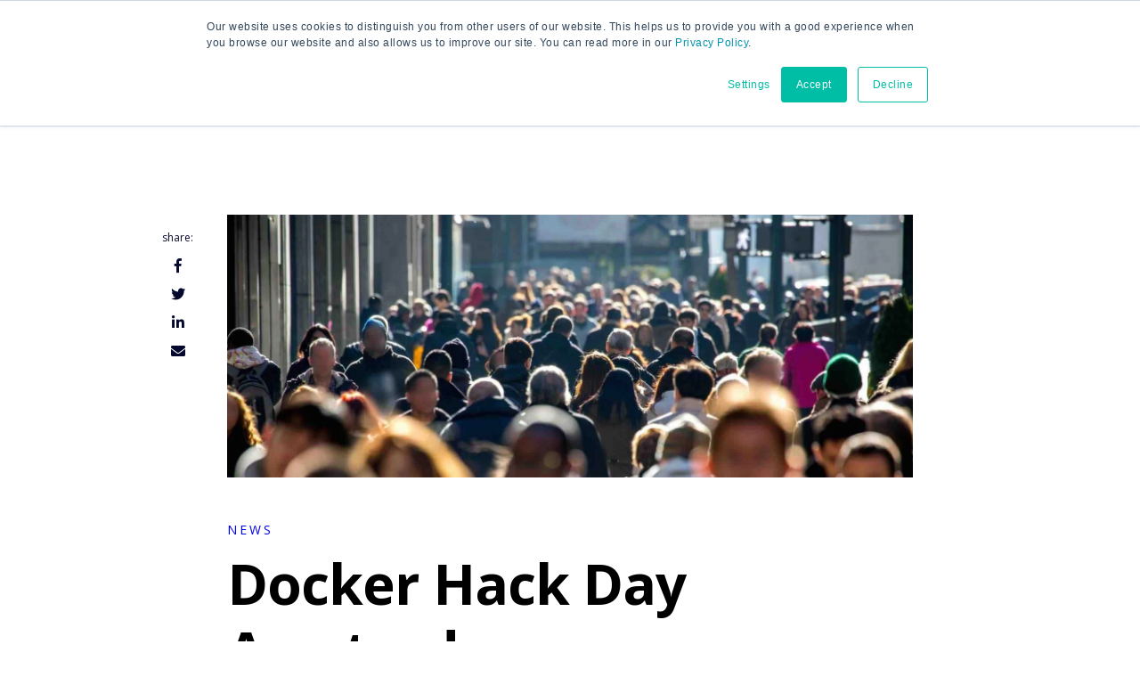

--- FILE ---
content_type: text/html; charset=UTF-8
request_url: https://blog.container-solutions.com/docker-hack-day-amsterdam
body_size: 10622
content:
<!doctype html><!--[if lt IE 7]> <html class="no-js lt-ie9 lt-ie8 lt-ie7" lang="en" > <![endif]--><!--[if IE 7]>    <html class="no-js lt-ie9 lt-ie8" lang="en" >        <![endif]--><!--[if IE 8]>    <html class="no-js lt-ie9" lang="en" >               <![endif]--><!--[if gt IE 8]><!--><html class="no-js" lang="en"><!--<![endif]--><head>
    <meta charset="utf-8">
    <meta http-equiv="X-UA-Compatible" content="IE=edge,chrome=1">
    <meta name="author" content="Melanie Bobbink">
    <meta name="description" content="The Docker community held their second Global Hack Day on October 30th with activities in no less than 30 cities around the world. The goal was to gather the members of the community to brainstorm on new ideas for the Docker project.">
    <meta name="generator" content="HubSpot">
    <title>Docker Hack Day Amsterdam</title>
    <link rel="shortcut icon" href="https://blog.container-solutions.com/hubfs/favicon.ico">
    
<meta name="viewport" content="width=device-width, initial-scale=1">

    <script src="/hs/hsstatic/jquery-libs/static-1.1/jquery/jquery-1.7.1.js"></script>
<script>hsjQuery = window['jQuery'];</script>
    <meta property="og:description" content="The Docker community held their second Global Hack Day on October 30th with activities in no less than 30 cities around the world. The goal was to gather the members of the community to brainstorm on new ideas for the Docker project.">
    <meta property="og:title" content="Docker Hack Day Amsterdam">
    <meta name="twitter:description" content="The Docker community held their second Global Hack Day on October 30th with activities in no less than 30 cities around the world. The goal was to gather the members of the community to brainstorm on new ideas for the Docker project.">
    <meta name="twitter:title" content="Docker Hack Day Amsterdam">

    

    
    <style>
a.cta_button{-moz-box-sizing:content-box !important;-webkit-box-sizing:content-box !important;box-sizing:content-box !important;vertical-align:middle}.hs-breadcrumb-menu{list-style-type:none;margin:0px 0px 0px 0px;padding:0px 0px 0px 0px}.hs-breadcrumb-menu-item{float:left;padding:10px 0px 10px 10px}.hs-breadcrumb-menu-divider:before{content:'›';padding-left:10px}.hs-featured-image-link{border:0}.hs-featured-image{float:right;margin:0 0 20px 20px;max-width:50%}@media (max-width: 568px){.hs-featured-image{float:none;margin:0;width:100%;max-width:100%}}.hs-screen-reader-text{clip:rect(1px, 1px, 1px, 1px);height:1px;overflow:hidden;position:absolute !important;width:1px}
</style>

<link rel="stylesheet" href="https://blog.container-solutions.com/hubfs/hub_generated/module_assets/1/9848497348/1743627661455/module_image--logo.min.css">
<link rel="stylesheet" href="https://blog.container-solutions.com/hubfs/hub_generated/template_assets/1/29086683658/1743407238685/template_CS--megamenu.css">
<link rel="stylesheet" href="https://blog.container-solutions.com/hubfs/hub_generated/module_assets/1/29104102065/1743627972543/module_CS--Megamenu__helper.min.css">
<link rel="stylesheet" href="https://blog.container-solutions.com/hubfs/hub_generated/module_assets/1/29544378357/1743627988045/module_Blog2_Normal_Sidebar_Topic_Post.min.css">
<link rel="stylesheet" href="/hs/hsstatic/AsyncSupport/static-1.501/sass/comments_listing_asset.css">
<link rel="stylesheet" href="https://blog.container-solutions.com/hubfs/hub_generated/module_assets/1/29544595978/1743628123051/module_Footer_Social_Icon_CM_copy.min.css">
<!-- Editor Styles -->
<style id="hs_editor_style" type="text/css">
#hs_cos_wrapper_module_15894459824861109  { display: block !important; padding-left: 0px !important }
</style>
    

    
<!--  Added by GoogleAnalytics integration -->
<script>
var _hsp = window._hsp = window._hsp || [];
_hsp.push(['addPrivacyConsentListener', function(consent) { if (consent.allowed || (consent.categories && consent.categories.analytics)) {
  (function(i,s,o,g,r,a,m){i['GoogleAnalyticsObject']=r;i[r]=i[r]||function(){
  (i[r].q=i[r].q||[]).push(arguments)},i[r].l=1*new Date();a=s.createElement(o),
  m=s.getElementsByTagName(o)[0];a.async=1;a.src=g;m.parentNode.insertBefore(a,m)
})(window,document,'script','//www.google-analytics.com/analytics.js','ga');
  ga('create','UA-53586058-2','auto');
  ga('send','pageview');
}}]);
</script>

<!-- /Added by GoogleAnalytics integration -->

<!--  Added by GoogleAnalytics4 integration -->
<script>
var _hsp = window._hsp = window._hsp || [];
window.dataLayer = window.dataLayer || [];
function gtag(){dataLayer.push(arguments);}

var useGoogleConsentModeV2 = true;
var waitForUpdateMillis = 1000;


if (!window._hsGoogleConsentRunOnce) {
  window._hsGoogleConsentRunOnce = true;

  gtag('consent', 'default', {
    'ad_storage': 'denied',
    'analytics_storage': 'denied',
    'ad_user_data': 'denied',
    'ad_personalization': 'denied',
    'wait_for_update': waitForUpdateMillis
  });

  if (useGoogleConsentModeV2) {
    _hsp.push(['useGoogleConsentModeV2'])
  } else {
    _hsp.push(['addPrivacyConsentListener', function(consent){
      var hasAnalyticsConsent = consent && (consent.allowed || (consent.categories && consent.categories.analytics));
      var hasAdsConsent = consent && (consent.allowed || (consent.categories && consent.categories.advertisement));

      gtag('consent', 'update', {
        'ad_storage': hasAdsConsent ? 'granted' : 'denied',
        'analytics_storage': hasAnalyticsConsent ? 'granted' : 'denied',
        'ad_user_data': hasAdsConsent ? 'granted' : 'denied',
        'ad_personalization': hasAdsConsent ? 'granted' : 'denied'
      });
    }]);
  }
}

gtag('js', new Date());
gtag('set', 'developer_id.dZTQ1Zm', true);
gtag('config', 'G-ML0V60VEZ4');
</script>
<script async src="https://www.googletagmanager.com/gtag/js?id=G-ML0V60VEZ4"></script>

<!-- /Added by GoogleAnalytics4 integration -->



<link rel="amphtml" href="https://blog.container-solutions.com/docker-hack-day-amsterdam?hs_amp=true">

<meta property="og:image" content="http://cdn2.hubspot.net/hubfs/2668666/All-InOne-2016/Image/bg-img.jpg">
<meta property="og:image:width" content="1600">
<meta property="og:image:height" content="612">
<meta property="og:image:alt" content="Docker Hack Day in Amsterdam">
<meta name="twitter:image" content="http://cdn2.hubspot.net/hubfs/2668666/All-InOne-2016/Image/bg-img.jpg">
<meta name="twitter:image:alt" content="Docker Hack Day in Amsterdam">

<meta property="og:url" content="https://blog.container-solutions.com/docker-hack-day-amsterdam">
<meta name="twitter:card" content="summary_large_image">

<link rel="canonical" href="https://blog.container-solutions.com/docker-hack-day-amsterdam">
<link rel="stylesheet" href="https://blog.container-solutions.com/hubfs/Blog-Assets/prismCS.css">
<script type="text/javascript" src="https://blog.container-solutions.com/hubfs/Blog-Assets/prismCS.js"></script>
<script>
  Prism.hooks.add("before-highlight", function (env) {
env.code = env.element.innerText;
});
Prism.highlightElement(code);

</script>
<meta property="og:type" content="article">
<link rel="alternate" type="application/rss+xml" href="https://blog.container-solutions.com/rss.xml">
<meta name="twitter:domain" content="blog.container-solutions.com">
<meta name="twitter:site" content="@containersoluti">
<script src="//platform.linkedin.com/in.js" type="text/javascript">
    lang: en_US
</script>

<meta http-equiv="content-language" content="en">
<link rel="stylesheet" href="//7052064.fs1.hubspotusercontent-na1.net/hubfs/7052064/hub_generated/template_assets/DEFAULT_ASSET/1767723259071/template_layout.min.css">


<link rel="stylesheet" href="https://blog.container-solutions.com/hubfs/hub_generated/template_assets/1/29544378321/1743407238877/template_360_Design_Style.css">


    



<script src="https://unpkg.com/masonry-layout@4/dist/masonry.pkgd.min.js"></script>
<script type="text/javascript" src="//cdn2.hubspot.net/hubfs/2558854/infinite_scroll_v1.js?t=1495695879614"></script>
<link rel="stylesheet" href="https://use.fontawesome.com/releases/v5.8.2/css/all.css" integrity="sha384-oS3vJWv+0UjzBfQzYUhtDYW+Pj2yciDJxpsK1OYPAYjqT085Qq/1cq5FLXAZQ7Ay" crossorigin="anonymous">



<script>


var ias = $.ias({
  container : '.post-listing',
  item: '.post-item',
  pagination: '.blog-pagination',
  next: '.next-posts-link',
});

setTimeout(function(){
  $('.post-listing').masonry({
    // options
    itemSelector: '.post-item',
    columnWidth: '.post-item',
    gutter: 1,
    resizesContainer: false,
    percentPosition: true,
    isAnimated: true,
  });          
}, 300);

ias.on('loaded', function(data, items) {
  $('.post-listing').removeData('masonry'); 
  setTimeout(function(){

    $('.post-listing').masonry({
      // options
      itemSelector: '.post-item',
      columnWidth: '.post-item',
      gutter: 1,
      resizesContainer: false,
      percentPosition: true,
      isAnimated: true,
    });          
  }, 300);
})

ias.extension(new IASSpinnerExtension());
ias.extension(new IASTriggerExtension({offset:0}));
ias.extension(new IASNoneLeftExtension({text: 'There are no more pages left to load.'}));


</script>
    

</head>
<body class="blog-360-style2   hs-content-id-6609880419 hs-blog-post hs-blog-id-5674137972" style="">
    <div class="header-container-wrapper">
    <div class="header-container container-fluid">

<div class="row-fluid-wrapper row-depth-1 row-number-1 ">
<div class="row-fluid ">
<div class="span12 widget-span widget-type-global_group " style="" data-widget-type="global_group" data-x="0" data-w="12">
<div class="" data-global-widget-path="generated_global_groups/30127606334.html"><div class="row-fluid-wrapper row-depth-1 row-number-1 ">
<div class="row-fluid ">
<div class="span12 widget-span widget-type-custom_widget line-top-nav center" style="" data-widget-type="custom_widget" data-x="0" data-w="12">
<div id="hs_cos_wrapper_module_15894459824861109" class="hs_cos_wrapper hs_cos_wrapper_widget hs_cos_wrapper_type_module widget-type-rich_text" style="" data-hs-cos-general-type="widget" data-hs-cos-type="module"><span id="hs_cos_wrapper_module_15894459824861109_" class="hs_cos_wrapper hs_cos_wrapper_widget hs_cos_wrapper_type_rich_text" style="" data-hs-cos-general-type="widget" data-hs-cos-type="rich_text"><div id="topwrappercarla" style="margin-left: 0!important;">
<p>Check out our <strong><a href="https://www.container-solutions.com/services" rel="noopener">Cloud Native Services</a> </strong>and<strong> </strong>book a call with one of our experts today!&nbsp;</p>
</div></span></div>

</div><!--end widget-span -->
</div><!--end row-->
</div><!--end row-wrapper -->

<div class="row-fluid-wrapper row-depth-1 row-number-2 ">
<div class="row-fluid ">
<div class="span12 widget-span widget-type-custom_widget " style="" data-widget-type="custom_widget" data-x="0" data-w="12">
<div id="hs_cos_wrapper_module_1588876584329219" class="hs_cos_wrapper hs_cos_wrapper_widget hs_cos_wrapper_type_module widget-type-space" style="" data-hs-cos-general-type="widget" data-hs-cos-type="module"><span class="hs-horizontal-spacer"></span></div>

</div><!--end widget-span -->
</div><!--end row-->
</div><!--end row-wrapper -->

<div class="row-fluid-wrapper row-depth-1 row-number-3 ">
<div class="row-fluid ">
<div class="span12 widget-span widget-type-custom_widget " style="" data-widget-type="custom_widget" data-x="0" data-w="12">
<div id="hs_cos_wrapper_module_1588876586294221" class="hs_cos_wrapper hs_cos_wrapper_widget hs_cos_wrapper_type_module widget-type-space" style="" data-hs-cos-general-type="widget" data-hs-cos-type="module"><span class="hs-horizontal-spacer"></span></div>

</div><!--end widget-span -->
</div><!--end row-->
</div><!--end row-wrapper -->

<div class="row-fluid-wrapper row-depth-1 row-number-4 ">
<div class="row-fluid ">
<div class="span12 widget-span widget-type-cell header-grp header-360" style="" data-widget-type="cell" data-x="0" data-w="12">

<div class="row-fluid-wrapper row-depth-1 row-number-5 ">
<div class="row-fluid ">
<div class="span12 widget-span widget-type-cell mega-navigation wrapper equal-height-container" style="" data-widget-type="cell" data-x="0" data-w="12">

<div class="row-fluid-wrapper row-depth-1 row-number-6 ">
<div class="row-fluid ">
<div class="span2 widget-span widget-type-custom_widget hidden-phone" style="" data-widget-type="custom_widget" data-x="0" data-w="2">
<div id="hs_cos_wrapper_module_1588861885855449" class="hs_cos_wrapper hs_cos_wrapper_widget hs_cos_wrapper_type_module widget-type-space" style="" data-hs-cos-general-type="widget" data-hs-cos-type="module"><span class="hs-horizontal-spacer"></span></div>

</div><!--end widget-span -->
<div class="span2 widget-span widget-type-custom_widget logo-image vertical-center" style="" data-widget-type="custom_widget" data-x="2" data-w="2">
<div id="hs_cos_wrapper_module_1588861885855450" class="hs_cos_wrapper hs_cos_wrapper_widget hs_cos_wrapper_type_module widget-type-logo" style="" data-hs-cos-general-type="widget" data-hs-cos-type="module"><div aria-hidden="true" class="logo-main">
<section class="logo-image">
            
    



  <span id="hs_cos_wrapper_module_1588861885855450_hs_logo_widget" class="hs_cos_wrapper hs_cos_wrapper_widget hs_cos_wrapper_type_logo" style="" data-hs-cos-general-type="widget" data-hs-cos-type="logo"><a href="http://container-solutions.com" id="hs-link-module_1588861885855450_hs_logo_widget" style="border-width:0px;border:0px;"><img src="https://blog.container-solutions.com/hubfs/CS_blog/logo-main.svg" class="hs-image-widget " height="120" style="height: auto;width:120px;border-width:0px;border:0px;" width="120" alt="Container Solutions" title="Container Solutions"></a></span>

</section>
</div></div>

</div><!--end widget-span -->
<div class="span8 widget-span widget-type-cell mega-custom-menu header-menu vertical-center custom-menu-primary" style="" data-widget-type="cell" data-x="4" data-w="8">

<div class="row-fluid-wrapper row-depth-1 row-number-7 ">
<div class="row-fluid ">
<div class="span12 widget-span widget-type-custom_widget " style="" data-widget-type="custom_widget" data-x="0" data-w="12">
<div id="hs_cos_wrapper_module_1588861885855452" class="hs_cos_wrapper hs_cos_wrapper_widget hs_cos_wrapper_type_module" style="" data-hs-cos-general-type="widget" data-hs-cos-type="module"></div>

</div><!--end widget-span -->
</div><!--end row-->
</div><!--end row-wrapper -->

<div class="row-fluid-wrapper row-depth-1 row-number-8 ">
<div class="row-fluid ">
<div class="span12 widget-span widget-type-custom_widget " style="" data-widget-type="custom_widget" data-x="0" data-w="12">
<div id="hs_cos_wrapper_module_1588861885855453" class="hs_cos_wrapper hs_cos_wrapper_widget hs_cos_wrapper_type_module widget-type-menu" style="" data-hs-cos-general-type="widget" data-hs-cos-type="module">
<span id="hs_cos_wrapper_module_1588861885855453_" class="hs_cos_wrapper hs_cos_wrapper_widget hs_cos_wrapper_type_menu" style="" data-hs-cos-general-type="widget" data-hs-cos-type="menu"><div id="hs_menu_wrapper_module_1588861885855453_" class="hs-menu-wrapper active-branch flyouts hs-menu-flow-horizontal" role="navigation" data-sitemap-name="default" data-menu-id="29112379890" aria-label="Navigation Menu">
 <ul role="menu">
  <li class="hs-menu-item hs-menu-depth-1" role="none"><a href="https://www.container-solutions.com" role="menuitem">Home</a></li>
  <li class="hs-menu-item hs-menu-depth-1" role="none"><a href="https://www.container-solutions.com/services" role="menuitem">Services</a></li>
  <li class="hs-menu-item hs-menu-depth-1" role="none"><a href="https://www.container-solutions.com/events" role="menuitem">Events</a></li>
  <li class="hs-menu-item hs-menu-depth-1 hs-item-has-children" role="none"><a href="javascript:;" aria-haspopup="true" aria-expanded="false" role="menuitem">Content</a>
   <ul role="menu" class="hs-menu-children-wrapper">
    <li class="hs-menu-item hs-menu-depth-2" role="none"><a href="https://blog.container-solutions.com" role="menuitem">Blogs</a></li>
   </ul></li>
 </ul>
</div></span></div>

</div><!--end widget-span -->
</div><!--end row-->
</div><!--end row-wrapper -->

<div class="row-fluid-wrapper row-depth-1 row-number-9 ">
<div class="row-fluid ">
<div class="span12 widget-span widget-type-cell mega-menu-1 hidden-phone hidden-tablet" style="" data-widget-type="cell" data-x="0" data-w="12">

<div class="row-fluid-wrapper row-depth-2 row-number-1 ">
<div class="row-fluid ">
<div class="span12 widget-span widget-type-cell mega-drop-1" style="" data-widget-type="cell" data-x="0" data-w="12">

<div class="row-fluid-wrapper row-depth-2 row-number-2 ">
<div class="row-fluid ">
<div class="span12 widget-span widget-type-cell mega-menu hidden-phone" style="" data-widget-type="cell" data-x="0" data-w="12">

<div class="row-fluid-wrapper row-depth-2 row-number-3 ">
    <div class="row-fluid ">
<div class="span3 widget-span widget-type-cell nav-column" style="" data-widget-type="cell" data-x="0" data-w="3">

<div class="row-fluid-wrapper row-depth-3 row-number-1 ">
        <div class="row-fluid ">
<div class="span12 widget-span widget-type-cell " style="" data-widget-type="cell" data-x="0" data-w="12">

<div class="row-fluid-wrapper row-depth-3 row-number-2 ">
            <div class="row-fluid ">
<div class="span12 widget-span widget-type-custom_widget " style="" data-widget-type="custom_widget" data-x="0" data-w="12">
<div id="hs_cos_wrapper_module_16299859664272722" class="hs_cos_wrapper hs_cos_wrapper_widget hs_cos_wrapper_type_module widget-type-linked_image" style="" data-hs-cos-general-type="widget" data-hs-cos-type="module">
    






  



<span id="hs_cos_wrapper_module_16299859664272722_" class="hs_cos_wrapper hs_cos_wrapper_widget hs_cos_wrapper_type_linked_image" style="" data-hs-cos-general-type="widget" data-hs-cos-type="linked_image"></span></div>

               </div><!--end widget-span -->
                </div><!--end row-->
      </div><!--end row-wrapper -->

           </div><!--end widget-span -->
            </div><!--end row-->
  </div><!--end row-wrapper -->

       </div><!--end widget-span -->
<div class="span3 widget-span widget-type-cell center nav-column" style="" data-widget-type="cell" data-x="3" data-w="3">

<div class="row-fluid-wrapper row-depth-3 row-number-3 ">
        <div class="row-fluid ">
<div class="span12 widget-span widget-type-cell " style="" data-widget-type="cell" data-x="0" data-w="12">

<div class="row-fluid-wrapper row-depth-3 row-number-4 ">
            <div class="row-fluid ">
<div class="span12 widget-span widget-type-custom_widget " style="" data-widget-type="custom_widget" data-x="0" data-w="12">
<div id="hs_cos_wrapper_module_16299853344462565" class="hs_cos_wrapper hs_cos_wrapper_widget hs_cos_wrapper_type_module widget-type-linked_image" style="" data-hs-cos-general-type="widget" data-hs-cos-type="module">
    






  



<span id="hs_cos_wrapper_module_16299853344462565_" class="hs_cos_wrapper hs_cos_wrapper_widget hs_cos_wrapper_type_linked_image" style="" data-hs-cos-general-type="widget" data-hs-cos-type="linked_image"></span></div>

               </div><!--end widget-span -->
                </div><!--end row-->
      </div><!--end row-wrapper -->

           </div><!--end widget-span -->
            </div><!--end row-->
  </div><!--end row-wrapper -->

       </div><!--end widget-span -->
<div class="span3 widget-span widget-type-cell center nav-column" style="" data-widget-type="cell" data-x="6" data-w="3">

<div class="row-fluid-wrapper row-depth-3 row-number-5 ">
        <div class="row-fluid ">
<div class="span12 widget-span widget-type-cell " style="" data-widget-type="cell" data-x="0" data-w="12">

<div class="row-fluid-wrapper row-depth-3 row-number-6 ">
            <div class="row-fluid ">
<div class="span12 widget-span widget-type-custom_widget " style="" data-widget-type="custom_widget" data-x="0" data-w="12">
<div id="hs_cos_wrapper_module_16299853310642563" class="hs_cos_wrapper hs_cos_wrapper_widget hs_cos_wrapper_type_module widget-type-linked_image" style="" data-hs-cos-general-type="widget" data-hs-cos-type="module">
    






  



<span id="hs_cos_wrapper_module_16299853310642563_" class="hs_cos_wrapper hs_cos_wrapper_widget hs_cos_wrapper_type_linked_image" style="" data-hs-cos-general-type="widget" data-hs-cos-type="linked_image"></span></div>

               </div><!--end widget-span -->
                </div><!--end row-->
      </div><!--end row-wrapper -->

           </div><!--end widget-span -->
            </div><!--end row-->
  </div><!--end row-wrapper -->

       </div><!--end widget-span -->
<div class="span3 widget-span widget-type-cell nav-column" style="" data-widget-type="cell" data-x="9" data-w="3">

<div class="row-fluid-wrapper row-depth-3 row-number-7 ">
        <div class="row-fluid ">
<div class="span12 widget-span widget-type-cell " style="" data-widget-type="cell" data-x="0" data-w="12">

<div class="row-fluid-wrapper row-depth-3 row-number-8 ">
            <div class="row-fluid ">
<div class="span12 widget-span widget-type-custom_widget " style="" data-widget-type="custom_widget" data-x="0" data-w="12">
<div id="hs_cos_wrapper_module_1648341413920261" class="hs_cos_wrapper hs_cos_wrapper_widget hs_cos_wrapper_type_module widget-type-linked_image" style="" data-hs-cos-general-type="widget" data-hs-cos-type="module">
    






  



<span id="hs_cos_wrapper_module_1648341413920261_" class="hs_cos_wrapper hs_cos_wrapper_widget hs_cos_wrapper_type_linked_image" style="" data-hs-cos-general-type="widget" data-hs-cos-type="linked_image"></span></div>

               </div><!--end widget-span -->
                </div><!--end row-->
      </div><!--end row-wrapper -->

           </div><!--end widget-span -->
            </div><!--end row-->
  </div><!--end row-wrapper -->

       </div><!--end widget-span -->
        </div><!--end row-->
</div><!--end row-wrapper -->

   </div><!--end widget-span -->
    </div><!--end row-->
</div><!--end row-wrapper -->

</div><!--end widget-span -->
</div><!--end row-->
</div><!--end row-wrapper -->

</div><!--end widget-span -->
</div><!--end row-->
</div><!--end row-wrapper -->

<div class="row-fluid-wrapper row-depth-1 row-number-1 ">
<div class="row-fluid ">
<div class="span12 widget-span widget-type-cell mega-menu-2 hidden-phone hidden-tablet" style="" data-widget-type="cell" data-x="0" data-w="12">

<div class="row-fluid-wrapper row-depth-2 row-number-1 ">
<div class="row-fluid ">
<div class="span12 widget-span widget-type-cell mega-drop-2" style="" data-widget-type="cell" data-x="0" data-w="12">

<div class="row-fluid-wrapper row-depth-2 row-number-2 ">
<div class="row-fluid ">
<div class="span12 widget-span widget-type-cell mega-menu hidden-phone" style="" data-widget-type="cell" data-x="0" data-w="12">

<div class="row-fluid-wrapper row-depth-2 row-number-3 ">
    <div class="row-fluid ">
<div class="span3 widget-span widget-type-cell nav-column" style="" data-widget-type="cell" data-x="0" data-w="3">

<div class="row-fluid-wrapper row-depth-3 row-number-1 ">
        <div class="row-fluid ">
<div class="span12 widget-span widget-type-cell " style="" data-widget-type="cell" data-x="0" data-w="12">

<div class="row-fluid-wrapper row-depth-3 row-number-2 ">
            <div class="row-fluid ">
<div class="span12 widget-span widget-type-custom_widget " style="" data-widget-type="custom_widget" data-x="0" data-w="12">
<div id="hs_cos_wrapper_module_1594821908906860" class="hs_cos_wrapper hs_cos_wrapper_widget hs_cos_wrapper_type_module widget-type-linked_image" style="" data-hs-cos-general-type="widget" data-hs-cos-type="module">
    






  



<span id="hs_cos_wrapper_module_1594821908906860_" class="hs_cos_wrapper hs_cos_wrapper_widget hs_cos_wrapper_type_linked_image" style="" data-hs-cos-general-type="widget" data-hs-cos-type="linked_image"></span></div>

               </div><!--end widget-span -->
                </div><!--end row-->
      </div><!--end row-wrapper -->

           </div><!--end widget-span -->
            </div><!--end row-->
  </div><!--end row-wrapper -->

       </div><!--end widget-span -->
<div class="span3 widget-span widget-type-cell nav-column" style="" data-widget-type="cell" data-x="3" data-w="3">

<div class="row-fluid-wrapper row-depth-3 row-number-3 ">
        <div class="row-fluid ">
<div class="span12 widget-span widget-type-cell " style="" data-widget-type="cell" data-x="0" data-w="12">

<div class="row-fluid-wrapper row-depth-3 row-number-4 ">
            <div class="row-fluid ">
<div class="span12 widget-span widget-type-custom_widget " style="" data-widget-type="custom_widget" data-x="0" data-w="12">
<div id="hs_cos_wrapper_module_1594822950655390" class="hs_cos_wrapper hs_cos_wrapper_widget hs_cos_wrapper_type_module widget-type-linked_image" style="" data-hs-cos-general-type="widget" data-hs-cos-type="module">
    






  



<span id="hs_cos_wrapper_module_1594822950655390_" class="hs_cos_wrapper hs_cos_wrapper_widget hs_cos_wrapper_type_linked_image" style="" data-hs-cos-general-type="widget" data-hs-cos-type="linked_image"></span></div>

               </div><!--end widget-span -->
                </div><!--end row-->
      </div><!--end row-wrapper -->

           </div><!--end widget-span -->
            </div><!--end row-->
  </div><!--end row-wrapper -->

       </div><!--end widget-span -->
<div class="span3 widget-span widget-type-cell nav-column" style="" data-widget-type="cell" data-x="6" data-w="3">

<div class="row-fluid-wrapper row-depth-3 row-number-5 ">
        <div class="row-fluid ">
<div class="span12 widget-span widget-type-cell " style="" data-widget-type="cell" data-x="0" data-w="12">

<div class="row-fluid-wrapper row-depth-3 row-number-6 ">
            <div class="row-fluid ">
<div class="span12 widget-span widget-type-custom_widget " style="" data-widget-type="custom_widget" data-x="0" data-w="12">
<div id="hs_cos_wrapper_module_1594823562783675" class="hs_cos_wrapper hs_cos_wrapper_widget hs_cos_wrapper_type_module widget-type-linked_image" style="" data-hs-cos-general-type="widget" data-hs-cos-type="module">
    






  



<span id="hs_cos_wrapper_module_1594823562783675_" class="hs_cos_wrapper hs_cos_wrapper_widget hs_cos_wrapper_type_linked_image" style="" data-hs-cos-general-type="widget" data-hs-cos-type="linked_image"></span></div>

               </div><!--end widget-span -->
                </div><!--end row-->
      </div><!--end row-wrapper -->

           </div><!--end widget-span -->
            </div><!--end row-->
  </div><!--end row-wrapper -->

       </div><!--end widget-span -->
<div class="span3 widget-span widget-type-cell nav-column" style="" data-widget-type="cell" data-x="9" data-w="3">

<div class="row-fluid-wrapper row-depth-3 row-number-7 ">
        <div class="row-fluid ">
<div class="span12 widget-span widget-type-cell " style="" data-widget-type="cell" data-x="0" data-w="12">

<div class="row-fluid-wrapper row-depth-3 row-number-8 ">
            <div class="row-fluid ">
<div class="span12 widget-span widget-type-custom_widget " style="" data-widget-type="custom_widget" data-x="0" data-w="12">
<div id="hs_cos_wrapper_module_1643154843573484" class="hs_cos_wrapper hs_cos_wrapper_widget hs_cos_wrapper_type_module widget-type-linked_image" style="" data-hs-cos-general-type="widget" data-hs-cos-type="module">
    






  



<span id="hs_cos_wrapper_module_1643154843573484_" class="hs_cos_wrapper hs_cos_wrapper_widget hs_cos_wrapper_type_linked_image" style="" data-hs-cos-general-type="widget" data-hs-cos-type="linked_image"></span></div>

               </div><!--end widget-span -->
                </div><!--end row-->
      </div><!--end row-wrapper -->

           </div><!--end widget-span -->
            </div><!--end row-->
  </div><!--end row-wrapper -->

       </div><!--end widget-span -->
        </div><!--end row-->
</div><!--end row-wrapper -->

   </div><!--end widget-span -->
    </div><!--end row-->
</div><!--end row-wrapper -->

</div><!--end widget-span -->
</div><!--end row-->
</div><!--end row-wrapper -->

</div><!--end widget-span -->
</div><!--end row-->
</div><!--end row-wrapper -->

</div><!--end widget-span -->
</div><!--end row-->
</div><!--end row-wrapper -->

</div><!--end widget-span -->
</div><!--end row-->
</div><!--end row-wrapper -->

</div><!--end widget-span -->
</div><!--end row-->
</div><!--end row-wrapper -->
</div>
</div><!--end widget-span -->
</div><!--end row-->
</div><!--end row-wrapper -->

    </div><!--end header -->
</div><!--end header wrapper -->

<div class="body-container-wrapper">
    <div class="body-container container-fluid">

<div class="row-fluid-wrapper row-depth-1 row-number-1 ">
<div class="row-fluid ">
<div class="span12 widget-span widget-type-cell wow2-blog-sec" style="" data-widget-type="cell" data-x="0" data-w="12">

<div class="row-fluid-wrapper row-depth-1 row-number-2 ">
<div class="row-fluid ">
<div class="span12 widget-span widget-type-cell wrapper" style="" data-widget-type="cell" data-x="0" data-w="12">

<div class="row-fluid-wrapper row-depth-1 row-number-3 ">
<div class="row-fluid ">
<div class="span7 widget-span widget-type-cell left-col" style="" data-widget-type="cell" data-x="0" data-w="7">

<div class="row-fluid-wrapper row-depth-1 row-number-4 ">
<div class="row-fluid ">
<div class="span12 widget-span widget-type-custom_widget " style="" data-widget-type="custom_widget" data-x="0" data-w="12">
<div id="hs_cos_wrapper_module_158381964095203" class="hs_cos_wrapper hs_cos_wrapper_widget hs_cos_wrapper_type_module widget-type-blog_content" style="" data-hs-cos-general-type="widget" data-hs-cos-type="module">
    <div class="blog-section">
<div class="blog-post-wrapper cell-wrapper">
<div class="blog-section post-blog-section">
<div class="blog-social-share">
<div class="post-social-share">
<ul>
<li>share:</li>
<li><a target="_blank" href="https://www.facebook.com/sharer/sharer.php?u=https%3A%2F%2Fblog.container-solutions.com%2Fdocker-hack-day-amsterdam"><i class="fab fa-facebook-f"></i></a></li>
<li><a target="_blank" href="https://www.twitter.com/share?url=https%3A%2F%2Fblog.container-solutions.com%2Fdocker-hack-day-amsterdam"><i class="fab fa-twitter"></i></a></li>
<li>  <a target="_blank" href="http://www.linkedin.com/shareArticle?mini=true&amp;url=https://blog.container-solutions.com/docker-hack-day-amsterdam"><i class="fab fa-linkedin-in"></i></a></li>
<li><a target="_blank" href="#"><i class="fas fa-envelope"></i></a></li>
</ul>
</div>                        
</div>
<div class="simple-post-wrapper blog-post-wrapper cell-wrapper">
<div class="section post-header">
<div class="hs-featured-image-wrapper default-type"> 
<a href="https://blog.container-solutions.com/docker-hack-day-amsterdam" title="" class="hs-featured-image-link">
<img src="http://cdn2.hubspot.net/hubfs/2668666/All-InOne-2016/Image/bg-img.jpg" alt="Docker Hack Day in Amsterdam" class="hs-featured-image">                                                                                                       
</a>
</div>
<p id="hubspot-topic_data">
<a class="topic-link" href="https://blog.container-solutions.com/tag/news">News</a>
</p>
<h1><span id="hs_cos_wrapper_name" class="hs_cos_wrapper hs_cos_wrapper_meta_field hs_cos_wrapper_type_text" style="" data-hs-cos-general-type="meta_field" data-hs-cos-type="text">Docker Hack Day Amsterdam</span></h1>
<div class="row-fluid post-author-sec">
<div id="hubspot-author_data" class="span6 hubspot-editable" data-hubspot-form-id="author_data" data-hubspot-name="Blog Author">                      
<a class="author-link" href="https://blog.container-solutions.com/author/melanie-bobbink">Melanie Bobbink</a>
</div>
<div class="span6 post-read align-right">
<div><span> November 10, 2014</span></div>
<span> 3 minutes Read</span>
</div>
</div>
</div>
<div class="section post-body">
<span id="hs_cos_wrapper_post_body" class="hs_cos_wrapper hs_cos_wrapper_meta_field hs_cos_wrapper_type_rich_text" style="" data-hs-cos-general-type="meta_field" data-hs-cos-type="rich_text"><p>The Docker community held their second Global Hack Day on October 30th with activities in no less than 30 cities around the world. The goal was to gather the members of the community to brainstorm on new ideas for the Docker project.</p>
<!--more-->
<p><img src="https://blog.container-solutions.com/hs-fs/hubfs/HackDay_Amsterdam1-1024x768-1_tinyjpg.jpg?width=716&amp;name=HackDay_Amsterdam1-1024x768-1_tinyjpg.jpg" alt="Docker Hack Day in Amsterdam" width="716" style="width: 716px; margin: 0px auto; display: block;" srcset="https://blog.container-solutions.com/hs-fs/hubfs/HackDay_Amsterdam1-1024x768-1_tinyjpg.jpg?width=358&amp;name=HackDay_Amsterdam1-1024x768-1_tinyjpg.jpg 358w, https://blog.container-solutions.com/hs-fs/hubfs/HackDay_Amsterdam1-1024x768-1_tinyjpg.jpg?width=716&amp;name=HackDay_Amsterdam1-1024x768-1_tinyjpg.jpg 716w, https://blog.container-solutions.com/hs-fs/hubfs/HackDay_Amsterdam1-1024x768-1_tinyjpg.jpg?width=1074&amp;name=HackDay_Amsterdam1-1024x768-1_tinyjpg.jpg 1074w, https://blog.container-solutions.com/hs-fs/hubfs/HackDay_Amsterdam1-1024x768-1_tinyjpg.jpg?width=1432&amp;name=HackDay_Amsterdam1-1024x768-1_tinyjpg.jpg 1432w, https://blog.container-solutions.com/hs-fs/hubfs/HackDay_Amsterdam1-1024x768-1_tinyjpg.jpg?width=1790&amp;name=HackDay_Amsterdam1-1024x768-1_tinyjpg.jpg 1790w, https://blog.container-solutions.com/hs-fs/hubfs/HackDay_Amsterdam1-1024x768-1_tinyjpg.jpg?width=2148&amp;name=HackDay_Amsterdam1-1024x768-1_tinyjpg.jpg 2148w" sizes="(max-width: 716px) 100vw, 716px"></p>
<p style="text-align: justify;">In Amsterdam the Meetup took place at the <a href="https://www.info.nl/en/" rel=" noopener" target="_blank">info.nl</a> offices. 20 participants hacked using Docker and they were divided into 5 teams, each team hacking on a specific project.</p>
<ul>
<li>binocular - Network monitoring with Visualisation</li>
<li>dieantwoord - Authorization/authentication</li>
<li>socker - Web front end for Docker</li>
<li>utternewbs - Docker inside Jenkins</li>
<li>unblocker - Deployments from images</li>
</ul>
<p style="text-align: justify;">Of the 5 teams that started, only those that were able to get a demo working within the evening presented their hack to the Docker team and community via a pre-recorded video. They now have a chance to win the global competition, the prize being free ticket to DockerCon Europe, but only if they can get enough votes on the voting page: <a href="https://docker.com/community/globalhackday" rel=" noopener" target="_blank">https://docker.com/community/globalhackday</a></p>
<p style="text-align: justify;">Each city that hosted a Docker HackDay event also had the opportunity to choose a team for the ‘local winner’ prize. Local winners get higher visibility on the global voting page, giving that team a much higher chance of winning the global prize.</p>
<p style="text-align: justify;">Amsterdam’s winning project was <a href="https://github.com/bastichelaar/dockerhackday" rel=" noopener" target="_blank">unblocker</a> created by Remmelt Pit, Bas Tichelaar and Simon van der Veldt: <i>“</i><i>The idea is that if you push a new image to a Docker registry, all the running containers with an old version of that image are automatically replaced by the new version.”</i></p>
<blockquote>
<p style="text-align: justify;">“<em>Had a wonderful and inspiring Docker hack day. We created unblocker.py, a script that automatically upgrades Docker images on a server. It was great to be able to host the hack day.</em>”</p>
</blockquote>
<ul>
<li>Remmelt Pit, <a href="http://info.nl/" rel=" noopener" target="_blank">Info.nl</a></li>
</ul>
<p style="text-align: justify;">Find links to more information about unblocker, and runner up team, binocular, at the end.</p>
<p style="text-align: justify;">The event was a great success, the community members enjoyed a great moment hacking together as evidenced the group pictures posted by Mark Coleman - organizer of the Amsterdam Hack Day - on his Twitter account <a href="https://twitter.com/mrmrcoleman" rel=" noopener" target="_blank">https://twitter.com/mrmrcoleman</a> along with the numerous ‘favorites’ and ‘retweets’!</p>
<hr>
<p><i>Links</i></p>
<p>Amsterdam Docker Meetup: <a href="http://www.meetup.com/Docker-Amsterdam/" rel=" noopener" target="_blank">http://www.meetup.com/Docker-Amsterdam/</a></p>
<p>unblocker github: <a href="https://github.com/bastichelaar/dockerhackday" rel=" noopener" target="_blank">https://github.com/bastichelaar/dockerhackday</a></p>
<p>unblocker demo video: <a href="https://asciinema.org/a/13551" rel=" noopener" target="_blank">https://asciinema.org/a/13551</a></p>
<p>binocular github: <a href="https://github.com/dockpit/binocular" rel=" noopener" target="_blank">https://github.com/dockpit/binocular</a></p>
<p>binocular demo video: <a href="https://www.youtube.com/watch?v=HBotw-L04xY" rel=" noopener" target="_blank">https://www.youtube.com/watch?v=HBotw-L04xY</a></p></span>
</div>
</div>
</div>
</div>
</div>
<script type="text/javascript">
$(document).ready(function(){
var $sticky = $('.post-social-share');
var $stickyrStopper = $('.post-pagination-sec');
if (!!$sticky.offset()) { // make sure ".sticky" element exists
var generalSidebarHeight = $sticky.innerHeight();
var stickyTop = $sticky.offset().top + 500;
var stickOffset = 0;
var stickyStopperPosition = $stickyrStopper.offset().top;
var stopPoint = stickyStopperPosition - generalSidebarHeight - stickOffset;
var diff = stopPoint + stickOffset;
$(window).scroll(function(){ // scroll event
var windowTop = $(window).scrollTop(); // returns number
if (stopPoint < windowTop) {
$sticky.css({ position: 'absolute',opacity:'0'});
} else if (stickyTop < windowTop+stickOffset) {
$sticky.css({ position: 'fixed', top: stickOffset,opacity:'1' });
} else {
$sticky.css({position: 'absolute', top: 'initial',opacity:'1'});
}
});
}
});
</script>
</div>

</div><!--end widget-span -->
</div><!--end row-->
</div><!--end row-wrapper -->

</div><!--end widget-span -->
<div class="span5 widget-span widget-type-cell right-col" style="" data-widget-type="cell" data-x="7" data-w="5">

<div class="row-fluid-wrapper row-depth-1 row-number-5 ">
<div class="row-fluid ">
<div class="span12 widget-span widget-type-cell listing-sidebar-rss" style="" data-widget-type="cell" data-x="0" data-w="12">

<div class="row-fluid-wrapper row-depth-2 row-number-1 ">
<div class="row-fluid ">
<div class="span12 widget-span widget-type-custom_widget " style="" data-widget-type="custom_widget" data-x="0" data-w="12">
<div id="hs_cos_wrapper_module_1585037683162262" class="hs_cos_wrapper hs_cos_wrapper_widget hs_cos_wrapper_type_module" style="" data-hs-cos-general-type="widget" data-hs-cos-type="module">     
<div class="sidebar-rss">
  <div class="sidebar-recent-post-section">
    <div class="sidebar-recent-related-post">             
      
    </div>
  </div>
</div></div>

</div><!--end widget-span -->
</div><!--end row-->
</div><!--end row-wrapper -->

</div><!--end widget-span -->
</div><!--end row-->
</div><!--end row-wrapper -->

</div><!--end widget-span -->
</div><!--end row-->
</div><!--end row-wrapper -->

</div><!--end widget-span -->
</div><!--end row-->
</div><!--end row-wrapper -->

</div><!--end widget-span -->
</div><!--end row-->
</div><!--end row-wrapper -->

<div class="row-fluid-wrapper row-depth-1 row-number-1 ">
<div class="row-fluid ">
<div class="span12 widget-span widget-type-custom_widget " style="" data-widget-type="custom_widget" data-x="0" data-w="12">
<div id="hs_cos_wrapper_module_1585037960356419" class="hs_cos_wrapper hs_cos_wrapper_widget hs_cos_wrapper_type_module" style="" data-hs-cos-general-type="widget" data-hs-cos-type="module"><div class="post-pagination-sec">
    <div class="row-fluid-wrapper">
      <div class="row-fluid">
            <div class="widget-span widget-type-cell wrapper equal-height-container">
              <div class="row-fluid-wrapper"> 
                <div class="row-fluid">
                 
                  <div class="span6 left-col">
                                                  
                              <div class="span6 prev-post">
                                  <a href="/slides-berlin">
                                     <div class="span8 prev-pagi-text-sec">
                                                                   
                                           <h3>Slides from Berlin</h3>
                                       </div>
                                    <div class="span4 featured-image" style="background:url(http://cdn2.hubspot.net/hubfs/2668666/All-InOne-2016/Image/bg-img.jpg);background-repeat:no-repeat;
                                                               background-size:cover;height:80px;">
                                       
                                    </div>
                                  </a>
                              </div>
                              <div class="span6 prev-anchor align-right">
                                 <a href="/slides-berlin"> <img src="https://cdn2.hubspot.net/hubfs/3842749/Wow%202019/Images/left-arrow.png" alt="prev-arrow">
                                   Previous article</a>
                              </div>
                          
                      </div>
                  <div class="span6 right-col">
                      
                         <div class="span6 next-anchor align-left">
                            <a href="/tour-docker-nl-unix-user-group"> Next article <img src="https://cdn2.hubspot.net/hubfs/3842749/Wow%202019/Images/right-arrow.png" alt="next-arrow">
                              </a>
                         </div> 
                        <div class="span6 next-post">
                           <a href="/tour-docker-nl-unix-user-group">
                              <div class="span4 featured-image" style="background:url(http://cdn2.hubspot.net/hubfs/2668666/All-InOne-2016/Image/bg-img.jpg);background-size:cover;
                                                                       background-repeat:no-repeat;height:80px;">                               
                              </div> 
                               <div class="span8 next-pagi-text-sec">
                                  
                                  <h3>A Tour of Docker at NL Unix User Group</h3>
                              </div>
                              </a>
                        </div>                  
                                          
                  </div>
                  
              </div>
              </div>
             </div>
        </div>
    </div>
  </div></div>

</div><!--end widget-span -->
</div><!--end row-->
</div><!--end row-wrapper -->

<div class="row-fluid-wrapper row-depth-1 row-number-2 ">
<div class="row-fluid ">
<div class="span12 widget-span widget-type-cell comment-sec" style=" display:block; " data-widget-type="cell" data-x="0" data-w="12">

<div class="row-fluid-wrapper row-depth-1 row-number-3 ">
<div class="row-fluid ">
<div class="span12 widget-span widget-type-cell wrapper" style="" data-widget-type="cell" data-x="0" data-w="12">

<div class="row-fluid-wrapper row-depth-1 row-number-4 ">
<div class="row-fluid ">
<div class="span12 widget-span widget-type-cell " style="" data-widget-type="cell" data-x="0" data-w="12">

<div class="row-fluid-wrapper row-depth-1 row-number-5 ">
<div class="row-fluid ">
<div class="span12 widget-span widget-type-custom_widget comment-sec-heading-text" style="" data-widget-type="custom_widget" data-x="0" data-w="12">
<div id="hs_cos_wrapper_module_158382180556003" class="hs_cos_wrapper hs_cos_wrapper_widget hs_cos_wrapper_type_module widget-type-text" style="" data-hs-cos-general-type="widget" data-hs-cos-type="module"><span id="hs_cos_wrapper_module_158382180556003_" class="hs_cos_wrapper hs_cos_wrapper_widget hs_cos_wrapper_type_text" style="" data-hs-cos-general-type="widget" data-hs-cos-type="text">Comments</span></div>

</div><!--end widget-span -->
</div><!--end row-->
</div><!--end row-wrapper -->

<div class="row-fluid-wrapper row-depth-1 row-number-6 ">
<div class="row-fluid ">
<div class="span12 widget-span widget-type-cell comment-form-sec" style="" data-widget-type="cell" data-x="0" data-w="12">

<div class="row-fluid-wrapper row-depth-2 row-number-1 ">
<div class="row-fluid ">
<div class="span12 widget-span widget-type-custom_widget comment-heading-text" style="" data-widget-type="custom_widget" data-x="0" data-w="12">
<div id="hs_cos_wrapper_module_158382180556005" class="hs_cos_wrapper hs_cos_wrapper_widget hs_cos_wrapper_type_module widget-type-text" style="" data-hs-cos-general-type="widget" data-hs-cos-type="module"><span id="hs_cos_wrapper_module_158382180556005_" class="hs_cos_wrapper hs_cos_wrapper_widget hs_cos_wrapper_type_text" style="" data-hs-cos-general-type="widget" data-hs-cos-type="text">Leave your Comment</span></div>

</div><!--end widget-span -->
</div><!--end row-->
</div><!--end row-wrapper -->

<div class="row-fluid-wrapper row-depth-2 row-number-2 ">
<div class="row-fluid ">
<div class="span12 widget-span widget-type-custom_widget " style="" data-widget-type="custom_widget" data-x="0" data-w="12">
<div id="hs_cos_wrapper_module_158382180556006" class="hs_cos_wrapper hs_cos_wrapper_widget hs_cos_wrapper_type_module widget-type-blog_comments" style="" data-hs-cos-general-type="widget" data-hs-cos-type="module"><span id="hs_cos_wrapper_module_158382180556006_blog_comments" class="hs_cos_wrapper hs_cos_wrapper_widget hs_cos_wrapper_type_blog_comments" style="" data-hs-cos-general-type="widget" data-hs-cos-type="blog_comments">
<div class="section post-footer">
    <div id="comments-listing" class="new-comments"></div>
    
      <div id="hs_form_target_e5ba3739-20e2-48cd-8272-c926646d555c"></div>
      
      
      
      
    
</div>

</span></div>

</div><!--end widget-span -->
</div><!--end row-->
</div><!--end row-wrapper -->

</div><!--end widget-span -->
</div><!--end row-->
</div><!--end row-wrapper -->

</div><!--end widget-span -->
</div><!--end row-->
</div><!--end row-wrapper -->

</div><!--end widget-span -->
</div><!--end row-->
</div><!--end row-wrapper -->

</div><!--end widget-span -->
</div><!--end row-->
</div><!--end row-wrapper -->

    </div><!--end body -->
</div><!--end body wrapper -->

<div class="footer-container-wrapper">
    <div class="footer-container container-fluid">

<div class="row-fluid-wrapper row-depth-1 row-number-1 ">
<div class="row-fluid ">
<div class="span12 widget-span widget-type-global_group " style="" data-widget-type="global_group" data-x="0" data-w="12">
<div class="" data-global-widget-path="generated_global_groups/29544596322.html"><div class="row-fluid-wrapper row-depth-1 row-number-1 ">
<div class="row-fluid ">
<div class="span12 widget-span widget-type-cell footer-grp" style="" data-widget-type="cell" data-x="0" data-w="12">

<div class="row-fluid-wrapper row-depth-1 row-number-2 ">
<div class="row-fluid ">
<div class="span12 widget-span widget-type-cell wrapper equal-height-container" style="" data-widget-type="cell" data-x="0" data-w="12">

<div class="row-fluid-wrapper row-depth-1 row-number-3 ">
<div class="row-fluid ">
<div class="span12 widget-span widget-type-custom_widget footer-logo" style="" data-widget-type="custom_widget" data-x="0" data-w="12">
<div id="hs_cos_wrapper_module_1579264940018354" class="hs_cos_wrapper hs_cos_wrapper_widget hs_cos_wrapper_type_module widget-type-linked_image" style="" data-hs-cos-general-type="widget" data-hs-cos-type="module">
    






  



<span id="hs_cos_wrapper_module_1579264940018354_" class="hs_cos_wrapper hs_cos_wrapper_widget hs_cos_wrapper_type_linked_image" style="" data-hs-cos-general-type="widget" data-hs-cos-type="linked_image"><img src="https://blog.container-solutions.com/hs-fs/hubfs/cs-logo-white.png?width=150&amp;height=61&amp;name=cs-logo-white.png" class="hs-image-widget " width="150" height="61" style="max-width: 100%; height: auto;" alt="cs-logo-white" title="cs-logo-white" srcset="https://blog.container-solutions.com/hs-fs/hubfs/cs-logo-white.png?width=75&amp;height=31&amp;name=cs-logo-white.png 75w, https://blog.container-solutions.com/hs-fs/hubfs/cs-logo-white.png?width=150&amp;height=61&amp;name=cs-logo-white.png 150w, https://blog.container-solutions.com/hs-fs/hubfs/cs-logo-white.png?width=225&amp;height=92&amp;name=cs-logo-white.png 225w, https://blog.container-solutions.com/hs-fs/hubfs/cs-logo-white.png?width=300&amp;height=122&amp;name=cs-logo-white.png 300w, https://blog.container-solutions.com/hs-fs/hubfs/cs-logo-white.png?width=375&amp;height=153&amp;name=cs-logo-white.png 375w, https://blog.container-solutions.com/hs-fs/hubfs/cs-logo-white.png?width=450&amp;height=183&amp;name=cs-logo-white.png 450w" sizes="(max-width: 150px) 100vw, 150px"></span></div>

</div><!--end widget-span -->
</div><!--end row-->
</div><!--end row-wrapper -->

<div class="row-fluid-wrapper row-depth-1 row-number-4 ">
<div class="row-fluid ">
<div class="span8 widget-span widget-type-cell four-col" style="" data-widget-type="cell" data-x="0" data-w="8">

<div class="row-fluid-wrapper row-depth-1 row-number-5 ">
<div class="row-fluid ">
<div class="span6 widget-span widget-type-custom_widget " style="" data-widget-type="custom_widget" data-x="0" data-w="6">
<div id="hs_cos_wrapper_module_15783825602011356" class="hs_cos_wrapper hs_cos_wrapper_widget hs_cos_wrapper_type_module widget-type-simple_menu" style="" data-hs-cos-general-type="widget" data-hs-cos-type="module"><span id="hs_cos_wrapper_module_15783825602011356_" class="hs_cos_wrapper hs_cos_wrapper_widget hs_cos_wrapper_type_simple_menu" style="" data-hs-cos-general-type="widget" data-hs-cos-type="simple_menu"><div id="hs_menu_wrapper_module_15783825602011356_" class="hs-menu-wrapper active-branch flyouts hs-menu-flow-vertical" role="navigation" data-sitemap-name="" data-menu-id="" aria-label="Navigation Menu">
 <ul role="menu" class="active-branch">
  <li class="hs-menu-item hs-menu-depth-1" role="none"><a href="https://www.container-solutions.com" role="menuitem" target="_self">Home</a></li>
  <li class="hs-menu-item hs-menu-depth-1" role="none"><a href="https://www.container-solutions.com/events" role="menuitem" target="_self">Events</a></li>
  <li class="hs-menu-item hs-menu-depth-1" role="none"><a href="https://www.container-solutions.com/services" role="menuitem" target="_self">Services</a></li>
  <li class="hs-menu-item hs-menu-depth-1 active active-branch" role="none"><a href="https://blog.container-solutions.com" role="menuitem" target="_self">Blog</a></li>
 </ul>
</div></span></div>

</div><!--end widget-span -->
<div class="span6 widget-span widget-type-custom_widget " style="" data-widget-type="custom_widget" data-x="6" data-w="6">
<div id="hs_cos_wrapper_module_15783825632451363" class="hs_cos_wrapper hs_cos_wrapper_widget hs_cos_wrapper_type_module widget-type-simple_menu" style="" data-hs-cos-general-type="widget" data-hs-cos-type="module"><span id="hs_cos_wrapper_module_15783825632451363_" class="hs_cos_wrapper hs_cos_wrapper_widget hs_cos_wrapper_type_simple_menu" style="" data-hs-cos-general-type="widget" data-hs-cos-type="simple_menu"><div id="hs_menu_wrapper_module_15783825632451363_" class="hs-menu-wrapper active-branch flyouts hs-menu-flow-vertical" role="navigation" data-sitemap-name="" data-menu-id="" aria-label="Navigation Menu">
 <ul role="menu">
  <li class="hs-menu-item hs-menu-depth-1" role="none"><a href="https://www.container-solutions.com/website-terms-of-use" role="menuitem" target="_self">Website terms of use</a></li>
  <li class="hs-menu-item hs-menu-depth-1" role="none"><a href="https://www.container-solutions.com/privacy-policy" role="menuitem" target="_self">Privacy policy</a></li>
  <li class="hs-menu-item hs-menu-depth-1" role="none"><a href="https://www.container-solutions.com/sexual-harassment-policy" role="menuitem" target="_self">Sexual Harassment Policy</a></li>
  <li class="hs-menu-item hs-menu-depth-1" role="none"><a href="https://www.container-solutions.com/data-privacy-notice-for-job-applicants" role="menuitem" target="_self">Data Privacy for Job Seekers</a></li>
  <li class="hs-menu-item hs-menu-depth-1" role="none"><a href="https://www.container-solutions.com/cookie-notice" role="menuitem" target="_self">Cookie Notice</a></li>
  <li class="hs-menu-item hs-menu-depth-1" role="none"><a href="https://www.container-solutions.com/events-code-of-conduct" role="menuitem" target="_self">Events Code of Conduct</a></li>
 </ul>
</div></span></div>

</div><!--end widget-span -->
</div><!--end row-->
</div><!--end row-wrapper -->

</div><!--end widget-span -->
<div class="span4 widget-span widget-type-cell four-col" style="" data-widget-type="cell" data-x="8" data-w="4">

<div class="row-fluid-wrapper row-depth-1 row-number-6 ">
<div class="row-fluid ">
<div class="span12 widget-span widget-type-custom_widget " style="" data-widget-type="custom_widget" data-x="0" data-w="12">
<div id="hs_cos_wrapper_module_15783822780451167" class="hs_cos_wrapper hs_cos_wrapper_widget hs_cos_wrapper_type_module widget-type-rich_text" style="" data-hs-cos-general-type="widget" data-hs-cos-type="module"><span id="hs_cos_wrapper_module_15783822780451167_" class="hs_cos_wrapper hs_cos_wrapper_widget hs_cos_wrapper_type_rich_text" style="" data-hs-cos-general-type="widget" data-hs-cos-type="rich_text"><h4 style="line-height: 1.5; font-size: 20px; margin-bottom: 5px !important;"><span style="color: #1b1464;"><strong>Talk to sales</strong></span></h4>
<div style="line-height: 1.5;"><span style="color: #1b1464;"><a href="mailto:info@container-Solutions.com" rel=" noopener" style="color: #1b1464;">info@container-solutions.com</a></span></div></span></div>

</div><!--end widget-span -->
</div><!--end row-->
</div><!--end row-wrapper -->

<div class="row-fluid-wrapper row-depth-1 row-number-7 ">
<div class="row-fluid ">
<div class="span12 widget-span widget-type-custom_widget " style="" data-widget-type="custom_widget" data-x="0" data-w="12">
<div id="hs_cos_wrapper_module_158452391621561" class="hs_cos_wrapper hs_cos_wrapper_widget hs_cos_wrapper_type_module" style="" data-hs-cos-general-type="widget" data-hs-cos-type="module"><link rel="stylesheet" href="https://use.fontawesome.com/releases/v5.5.0/css/all.css" integrity="sha384-B4dIYHKNBt8Bc12p+WXckhzcICo0wtJAoU8YZTY5qE0Id1GSseTk6S+L3BlXeVIU" crossorigin="anonymous">
<div class="row-fluid">
  <div class="span12 connected-col" style="margin-left:0">
    <div class="row-fluid-wrapper">
      <div class="row-fluid">
        <h4 class="footer_header">
            Stay In Touch
        </h4>
        <ul>
          <li><a href="https://www.linkedin.com/company/container-solutions/" target="_blank"><i class="fab fa-linkedin" style="color:white"></i></a></li>
          <li><a href="https://twitter.com/containersoluti" target="_blank"><i class="fab fa-twitter" style="color:white"></i></a></li>
        </ul>
      </div>
    </div>
  </div>
</div></div>

</div><!--end widget-span -->
</div><!--end row-->
</div><!--end row-wrapper -->

<div class="row-fluid-wrapper row-depth-1 row-number-8 ">
<div class="row-fluid ">
<div class="span12 widget-span widget-type-custom_widget copy-right-text" style="" data-widget-type="custom_widget" data-x="0" data-w="12">
<div id="hs_cos_wrapper_module_15783823043581171" class="hs_cos_wrapper hs_cos_wrapper_widget hs_cos_wrapper_type_module widget-type-rich_text" style="" data-hs-cos-general-type="widget" data-hs-cos-type="module"><span id="hs_cos_wrapper_module_15783823043581171_" class="hs_cos_wrapper hs_cos_wrapper_widget hs_cos_wrapper_type_rich_text" style="" data-hs-cos-general-type="widget" data-hs-cos-type="rich_text"><p><span style="color: #1b1464;">© 2024 Container Solutions</span></p></span></div>

</div><!--end widget-span -->
</div><!--end row-->
</div><!--end row-wrapper -->

</div><!--end widget-span -->
</div><!--end row-->
</div><!--end row-wrapper -->

</div><!--end widget-span -->
</div><!--end row-->
</div><!--end row-wrapper -->

</div><!--end widget-span -->
</div><!--end row-->
</div><!--end row-wrapper -->

<div class="row-fluid-wrapper row-depth-1 row-number-9 ">
<div class="row-fluid ">
<div class="span12 widget-span widget-type-custom_widget " style="" data-widget-type="custom_widget" data-x="0" data-w="12">
<div id="hs_cos_wrapper_module_1585658103724856" class="hs_cos_wrapper hs_cos_wrapper_widget hs_cos_wrapper_type_module" style="" data-hs-cos-general-type="widget" data-hs-cos-type="module"><!-- <script>
$(window).load(function() {
$("body").addClass('all-loaded');
});
</script>   --></div>

</div><!--end widget-span -->
</div><!--end row-->
</div><!--end row-wrapper -->
</div>
</div><!--end widget-span -->
</div><!--end row-->
</div><!--end row-wrapper -->

    </div><!--end footer -->
</div><!--end footer wrapper -->

    
<!-- HubSpot performance collection script -->
<script defer src="/hs/hsstatic/content-cwv-embed/static-1.1293/embed.js"></script>
<script src="https://blog.container-solutions.com/hubfs/hub_generated/template_assets/1/29544596312/1743407268787/template_360_Design_Script.min.js"></script>
<script>
var hsVars = hsVars || {}; hsVars['language'] = 'en';
</script>

<script src="/hs/hsstatic/cos-i18n/static-1.53/bundles/project.js"></script>
<script src="https://blog.container-solutions.com/hubfs/hub_generated/template_assets/1/29086575625/1743407264175/template_CS--Megamenu.min.js"></script>
<script src="https://blog.container-solutions.com/hubfs/hub_generated/module_assets/1/29104102065/1743627972543/module_CS--Megamenu__helper.min.js"></script>
<script src="/hs/hsstatic/keyboard-accessible-menu-flyouts/static-1.17/bundles/project.js"></script>
<script src="/hs/hsstatic/AsyncSupport/static-1.501/js/comment_listing_asset.js"></script>
<script>
  function hsOnReadyPopulateCommentsFeed() {
    var options = {
      commentsUrl: "https://api-na1.hubapi.com/comments/v3/comments/thread/public?portalId=2252258&offset=0&limit=10000&contentId=6609880419&collectionId=5674137972",
      maxThreadDepth: 10,
      showForm: true,
      
      target: "hs_form_target_e5ba3739-20e2-48cd-8272-c926646d555c",
      replyTo: "Reply to <em>{{user}}</em>",
      replyingTo: "Replying to {{user}}"
    };
    window.hsPopulateCommentsFeed(options);
  }

  if (document.readyState === "complete" ||
      (document.readyState !== "loading" && !document.documentElement.doScroll)
  ) {
    hsOnReadyPopulateCommentsFeed();
  } else {
    document.addEventListener("DOMContentLoaded", hsOnReadyPopulateCommentsFeed);
  }

</script>


          <!--[if lte IE 8]>
          <script charset="utf-8" src="https://js.hsforms.net/forms/v2-legacy.js"></script>
          <![endif]-->
      
<script data-hs-allowed="true" src="/_hcms/forms/v2.js"></script>

        <script data-hs-allowed="true">
            hbspt.forms.create({
                portalId: '2252258',
                formId: 'e5ba3739-20e2-48cd-8272-c926646d555c',
                pageId: '6609880419',
                region: 'na1',
                pageName: "Docker Hack Day Amsterdam",
                contentType: 'blog-post',
                
                formsBaseUrl: '/_hcms/forms/',
                
                
                
                css: '',
                target: "#hs_form_target_e5ba3739-20e2-48cd-8272-c926646d555c",
                type: 'BLOG_COMMENT',
                
                submitButtonClass: 'hs-button primary',
                formInstanceId: '9118',
                getExtraMetaDataBeforeSubmit: window.hsPopulateCommentFormGetExtraMetaDataBeforeSubmit
            });

            window.addEventListener('message', function(event) {
              var origin = event.origin; var data = event.data;
              if ((origin != null && (origin === 'null' || document.location.href.toLowerCase().indexOf(origin.toLowerCase()) === 0)) && data !== null && data.type === 'hsFormCallback' && data.id == 'e5ba3739-20e2-48cd-8272-c926646d555c') {
                if (data.eventName === 'onFormReady') {
                  window.hsPopulateCommentFormOnFormReady({
                    successMessage: "Hi, your comment will be reviewed and posted as soon as possible.",
                    target: "#hs_form_target_e5ba3739-20e2-48cd-8272-c926646d555c"
                  });
                } else if (data.eventName === 'onFormSubmitted') {
                  window.hsPopulateCommentFormOnFormSubmitted();
                }
              }
            });
        </script>
      

<!-- Start of HubSpot Analytics Code -->
<script type="text/javascript">
var _hsq = _hsq || [];
_hsq.push(["setContentType", "blog-post"]);
_hsq.push(["setCanonicalUrl", "https:\/\/blog.container-solutions.com\/docker-hack-day-amsterdam"]);
_hsq.push(["setPageId", "6609880419"]);
_hsq.push(["setContentMetadata", {
    "contentPageId": 6609880419,
    "legacyPageId": "6609880419",
    "contentFolderId": null,
    "contentGroupId": 5674137972,
    "abTestId": null,
    "languageVariantId": 6609880419,
    "languageCode": "en",
    
    
}]);
</script>

<script type="text/javascript" id="hs-script-loader" async defer src="/hs/scriptloader/2252258.js"></script>
<!-- End of HubSpot Analytics Code -->


<script type="text/javascript">
var hsVars = {
    render_id: "635439e0-d27c-425f-a227-85a2b14f2b84",
    ticks: 1767760560888,
    page_id: 6609880419,
    
    content_group_id: 5674137972,
    portal_id: 2252258,
    app_hs_base_url: "https://app.hubspot.com",
    cp_hs_base_url: "https://cp.hubspot.com",
    language: "en",
    analytics_page_type: "blog-post",
    scp_content_type: "",
    
    analytics_page_id: "6609880419",
    category_id: 3,
    folder_id: 0,
    is_hubspot_user: false
}
</script>


<script defer src="/hs/hsstatic/HubspotToolsMenu/static-1.432/js/index.js"></script>



<!-- Twitter universal website tag code -->
<script>
!function(e,t,n,s,u,a){e.twq||(s=e.twq=function(){s.exe?s.exe.apply(s,arguments):s.queue.push(arguments);
},s.version='1.1',s.queue=[],u=t.createElement(n),u.async=!0,u.src='//static.ads-twitter.com/uwt.js',
a=t.getElementsByTagName(n)[0],a.parentNode.insertBefore(u,a))}(window,document,'script');
// Insert Twitter Pixel ID and Standard Event data below
twq('init','ny8jx');
twq('track','PageView');
</script>
<!-- End Twitter universal website tag code -->

<div id="fb-root"></div>
  <script>(function(d, s, id) {
  var js, fjs = d.getElementsByTagName(s)[0];
  if (d.getElementById(id)) return;
  js = d.createElement(s); js.id = id;
  js.src = "//connect.facebook.net/en_GB/sdk.js#xfbml=1&version=v3.0";
  fjs.parentNode.insertBefore(js, fjs);
 }(document, 'script', 'facebook-jssdk'));</script> <script>!function(d,s,id){var js,fjs=d.getElementsByTagName(s)[0];if(!d.getElementById(id)){js=d.createElement(s);js.id=id;js.src="https://platform.twitter.com/widgets.js";fjs.parentNode.insertBefore(js,fjs);}}(document,"script","twitter-wjs");</script>
 


    
    <!-- Generated by the HubSpot Template Builder - template version 1.03 -->

</body></html>

--- FILE ---
content_type: text/css
request_url: https://blog.container-solutions.com/hubfs/hub_generated/module_assets/1/9848497348/1743627661455/module_image--logo.min.css
body_size: -480
content:
.logo-image{padding-top:5px;padding-left:12px;float:right}@media(min-width:850px){.logo-image{padding-left:1px;float:none}}@media(max-width:758px){.logo-image{padding-top:10px}}

--- FILE ---
content_type: text/css
request_url: https://blog.container-solutions.com/hubfs/hub_generated/template_assets/1/29086683658/1743407238685/template_CS--megamenu.css
body_size: 734
content:
.body-container-wrapper.mega-nav {
    position: relative;
    margin-bottom: 0;
}

.body-container-wrapper.mega-navigation {
    margin-bottom: 0;
}

.mega-menu {
    position: fixed;
    padding: 15px;
    z-index: 10000;
    transition-duration: .3s;
    -webkit-box-shadow: 0 4px 5px 0 rgba(0, 0, 0, 0.1);
    box-shadow: 0 4px 5px 0 rgba(0, 0, 0, 0.1);
    max-width: 77em;
    left: 0;
    right: 0;
    margin: 0 auto !important;
    background: #fff;
    top: 105px;
    max-height:485px;
    overflow: auto;

}

.mega-menu {
    display: none !important;
    opacity: 0;
}
.mega-menu h4{
  line-height: 1.5;
  text-decoration: none!important;
}
.mega-menu h4 span{
  text-decoration: none!important;
}


.mega-menu a 
color: #000!important;
text-decoration: none!important;
  
}

[class^=mega-drop]:hover .mega-menu,
.mega-menu.active {
    opacity: 1;
    visibility: visible;
    display: block !important;
    transition-duration: .9s;
    -webkit-animation: fadeIn .3s ease-in-out both;
    animation: fadeIn .3s ease-in-out both
}
.mega-menu .nav-column {
  position: relative;
}

.mega-menu ul {
    width: 100%;
}

.mega-menu ul li {
    display: block;
    text-align: left;
    width: 100%;
}
.mega-menu h1,
.mega-menu h2,
.mega-menu h3,
.mega-menu h4,
.mega-menu h5,
.mega-menu h6 {
    margin: 0.2rem 0 1rem !important;
}
.mega-menu a,
.mega-menu ul li a {
    color: #000 !important;
    padding: 5px 0 !important;
    white-space: normal!important;
    line-height: 1.7!important;
}


.mega-menu ul li:hover {
   border-bottom:1px solid #1ed6b3!important;
}
.mega-menu a:hover,
.mega-menu ul a:hover {
    background: transparent!important;
 
 
  
}
 .mega-menu .hs-menu-wrapper.hs-menu-flow-horizontal > ul li a{
    padding: 5px 0 !important;
    white-space: normal!important;


}

@media (max-width: 768px) {
    .mega-custom-menu .hs-menu-wrapper > ul > li > ul:before {
        display: none !important
    }
}

/*mobile  */

@media (max-width: 1024px) {
    .body-container-wrapper.mega-navigation {
        margin-bottom: 16px;
    }

    .hs-menu-flow-horizontal li {
        display: block;
        width: 100%;
    }

    .logo-image {
        padding-top: 10px;
        padding-right: 8px;
        position: absolute;
        right: 0;

    }

    .mobile-trigger {
        /*      padding-top: 10px ; */
        padding-left: 8px;
        height: 45px;
        margin-top: 50px;
    }

    .mega-navigation .logo-image {
        padding-top: 5px;
    }

    [class^=mega-drop]:hover .mega-menu,
    [class^=mega-drop]:hover .mega-menu {
        opacity: 0;
        visibility: hidden;
        display: none !important;
    }

    .mega-custom-menu .hs-menu-wrapper > ul ul {
        padding: 0 !important
    }
  .new-page .child-trigger{
    display: none!important
  }
    .child-trigger {
        display: -webkit-box !important;
        display: -ms-flexbox !important;
        display: flex !important;
        cursor: pointer;
        position: absolute;
        top: 0;
        right: 0;
        width: 55px !important;
        min-width: 55px !important;
        height: 45px !important;
        padding: 0 !important;
        border: 0;
        border-left: 1px solid rgba(0, 0, 0, .10);
        background: transparent
    }

    .hhs-header-trans .child-trigger {
        border-left: 1px solid rgba(255, 255, 255, .10)
    }

    .child-trigger:hover {
        text-decoration: none
    }

    .child-trigger i {
        position: relative;
        top: 50%;
        margin: 0 auto !important
    }

    .child-trigger i:after {
        position: absolute;
        content: ''
    }

    .child-trigger i,
    .child-trigger i:after {
        width: 13px;
        height: 1px;
        background-color: #ccc;
        display: block
    }

    .child-trigger i:after {
        -webkit-transform: rotate(-90deg);
        -ms-transform: rotate(-90deg);
        transform: rotate(-90deg)
    }

    .child-trigger.child-open i:after {
        -webkit-transform: rotate(-180deg);
        -ms-transform: rotate(-180deg);
        transform: rotate(-180deg)
    }

    .child-trigger.child-open i {
        -webkit-transform: rotate(180deg);
        -ms-transform: rotate(180deg);
        transform: rotate(180deg)
    }

    .mega-custom-menu ul.hs-menu-children-wrapper {
        visibility: hidden !important; /* OP*/
        opacity: 1 !important;
        position: static !important;
        display: none
    }

    .mega-custom-menu.js-enabled .hs-menu-wrapper {
        width: 100%;
        position: relative;
        left: 0;
        padding: 0;
        top: 0;
    }

    .mega-custom-menu .hs-menu-wrapper.hs-menu-flow-horizontal > ul li.hs-item-has-children ul.hs-menu-children-wrapper li a {
        width: 100%;
    }

    .mega-custom-menu .hs-menu-wrapper > ul > li {
        position: relative
    }

    .mega-custom-menu .hs-menu-wrapper > ul > li a {
        font-size: 18px;
        overflow: visible
    }

    .mega-custom-menu .hs-menu-wrapper > ul {
        margin-top: 10px !important;
    }

    .mega-custom-menu .hs-menu-wrapper > ul,
    .mega-custom-menu .hs-menu-wrapper > ul li.active a:hover {
        background-color: #2841f9 !important;
    }

    .hhs-header-menu .hs-menu-wrapper.hs-menu-flow-horizontal > ul li a:hover,
    .mega-custom-menu .hs-menu-wrapper > ul li.active a:hover,
    .hhs-header-menu .hs-menu-wrapper.hs-menu-flow-horizontal > ul li a {
        /*         color:  #444444 !important; */
    }

    .mega-custom-menu .hs-menu-wrapper > ul li {
        text-align: left !important;
        border-top: 1px solid rgba(0, 0, 0, .1) !important;

    }

/*     .mega-custom-menu .hs-menu-wrapper > ul ul li {
        padding-left: 20px;
    } */

    .mega-custom-menu.js-enabled {
        float: none;
        position: absolute;
        top: 0;
        left: 0;
    }

    .mega-custom-menu .hs-menu-wrapper,
    .mega-custom-menu.js-enabled .hs-menu-wrapper,
    .mega-custom-menu.js-enabled .hs-menu-children-wrapper {
        display: none;
    }

    .mega-custom-menu.js-enabled .mobile-trigger {
        display: inline-block;
    }

}

@media (max-width: 768px) {
    .mega-navigation .row-fluid [class*="span"] {
        position: absolute !important;
        width: 100% !important;

    }

    .mobile-trigger {
        height: 25px;
        margin-top: 70px;
    }
}

--- FILE ---
content_type: text/css
request_url: https://blog.container-solutions.com/hubfs/hub_generated/module_assets/1/29104102065/1743627972543/module_CS--Megamenu__helper.min.css
body_size: -148
content:
@media(min-width:1280px){.mega-custom-menu .row-fluid [class*="span"]{min-height:0 !important}}@media(max-width:1024px){[class^=mega-drop]:hover .mega-menu{opacity:0;visibility:hidden;display:none !important}.button.child-trigger{background:transparent !important;box-shadow:none !important}.mobile-trigger:hover{text-decoration:none;color:;background-color:;border-color:transparent}.mobile-open .mobile-trigger{color:;background-color:;border-color:transparent}.mobile-trigger i{display:inline;position:relative;top:-4px}.mobile-trigger i:before,.mobile-trigger i:after{position:absolute;content:''}.mobile-trigger i,.mobile-trigger i:before,.mobile-trigger i:after{width:22px;height:2px;-webkit-border-radius:1px;-moz-border-radius:1px;border-radius:1px;background-color:#fff;display:inline-block}.mobile-trigger i:before{top:-6px}.mobile-trigger i:after{top:6px}.mobile-trigger:hover i,.mobile-trigger:hover i:before,.mobile-trigger:hover i:after,.mobile-open .mobile-trigger i,.mobile-open .mobile-trigger i:before,.mobile-open .mobile-trigger i:after{background-color:transparent}}.hide-menu{opacity:0;visibility:hidden;display:none !important;transition-duration:.9s;-webkit-animation:fadeIn .3s ease-in-out both;animation:fadeIn .3s ease-in-out both}

--- FILE ---
content_type: text/css
request_url: https://blog.container-solutions.com/hubfs/hub_generated/module_assets/1/29544378357/1743627988045/module_Blog2_Normal_Sidebar_Topic_Post.min.css
body_size: -563
content:
.sidebar-recent-post-section .cta-container a.more-link{padding:9px 26px}.sidebar-recent-post-section .post-body-inner{padding-bottom:33px}@media(min-width:768px) and (max-width:1024px){body .sidebar-recent-post-section .post-body-inner h2{font-size:26px}.hs-blog-listing .sidebar-recent-post-section .author-sec .hs-author-name{font-size:10px}.hs-blog-listing .sidebar-recent-post-section a.more-link{font-size:11px;padding:9px 8px;text-align:center}}@media(max-width:767px){.sidebar-recent-post-section .cta-container a.more-link{padding:9px 24px;font-size:13px}.author-sec .hs-author-name{font-size:12px}}@media(min-width:320px) and (max-width:480px){body .sidebar-recent-post-section .cta-container{display:block;clear:both;text-align:left}.sidebar-recent-post-section .post-body-inner{padding-bottom:10px}}

--- FILE ---
content_type: text/css
request_url: https://blog.container-solutions.com/hubfs/hub_generated/template_assets/1/29544378321/1743407238877/template_360_Design_Style.css
body_size: 72318
content:
/* @import url('http://example.com/example_style.css'); */



@import url("https://fonts.googleapis.com/css?family=Open+Sans:400,400i,600,700");
@import url('https://fonts.googleapis.com/css?family=Average+Sans&display=swap');
@import url('https://fonts.googleapis.com/css?family=Josefin+Sans:100,300,400,600,700&display=swap');

/***********************************************/
/* CSS @imports must be at the top of the file */
/* Add them above this section                 */
/***********************************************/

/****************************************/
/* HubSpot Style Boilerplate            */
/****************************************/

/* These includes are optional, but helpful. */
/* Images */

img {
    max-width: 100%;
    border: 0;
    -ms-interpolation-mode: bicubic;
    vertical-align: bottom; /* Suppress the space beneath the baseline */
}

/* Videos */

video {
    max-width: 100%;
    height: auto;
}

/* Embed Container (iFrame, Object, Embed) */

.hs-responsive-embed {
    position: relative;
    height: auto;
    overflow: hidden;
    padding-top: 0;
    padding-left: 0;
    padding-right: 0;
}

.hs-responsive-embed iframe, .hs-responsive-embed object, .hs-responsive-embed embed {
    width: 100%;
    height: 100%;
    border: 0;
}

.hs-responsive-embed,
.hs-responsive-embed.hs-responsive-embed-youtube,
.hs-responsive-embed.hs-responsive-embed-wistia,
.hs-responsive-embed.hs-responsive-embed-vimeo {
    padding-bottom: 2%;
}

.hs-responsive-embed.hs-responsive-embed-instagram {
    padding-bottom: 116.01%;
}

.hs-responsive-embed.hs-responsive-embed-pinterest {
    height: auto;
    overflow: visible;
    padding: 0;
}

.hs-responsive-embed.hs-responsive-embed-pinterest iframe {
    position: static;
    width: auto;
    height: auto;
}

iframe[src^="http://www.slideshare.net/slideshow/embed_code/"] {
    width: 100%;
    max-width: 100%;
}

@media (max-width: 568px) {
    iframe {
        max-width: 100%;
    }
}

/* Forms */

textarea,
input[type="text"],
input[type="password"],
input[type="datetime"],
input[type="datetime-local"],
input[type="date"],
input[type="month"],
input[type="time"],
input[type="week"],
input[type="number"],
input[type="email"],
input[type="url"],
input[type="search"],
input[type="tel"],
input[type="color"],
select {
    padding: 6px;
    display: inline-block;
    width: 100%;
    -webkit-box-sizing: border-box;
    -moz-box-sizing: border-box;
    box-sizing: border-box;
}

/* Menus */

.hs-menu-wrapper ul {
    padding: 0;
}

.hs-menu-wrapper.hs-menu-flow-horizontal ul {
    list-style: none;
    margin: 0;
}

.hs-menu-wrapper.hs-menu-flow-horizontal > ul {
    display: inline-block;
    margin-bottom: 20px;
}

.hs-menu-wrapper.hs-menu-flow-horizontal > ul:before {
    content: " ";
    display: table;
}

.hs-menu-wrapper.hs-menu-flow-horizontal > ul:after {
    content: " ";
    display: table;
    clear: both;
}

.hs-menu-wrapper.hs-menu-flow-horizontal > ul li.hs-menu-depth-1 {
    float: left;
}

.hs-menu-wrapper.hs-menu-flow-horizontal > ul li a {
    display: inline-block;
    padding: 10px 20px;
    white-space: nowrap;
    max-width: 140px;
    overflow: hidden;
    text-overflow: ellipsis;
    text-decoration: none;
}

.hs-menu-wrapper.hs-menu-flow-horizontal > ul li.hs-item-has-children {
    position: relative;
}

.hs-menu-wrapper.hs-menu-flow-horizontal > ul li.hs-item-has-children ul.hs-menu-children-wrapper {
    visibility: hidden;
    opacity: 0;
    -webkit-transition: opacity 0.4s;
    position: absolute;
    z-index: 10;
    left: 0;
}

.hs-menu-wrapper.hs-menu-flow-horizontal > ul li.hs-item-has-children ul.hs-menu-children-wrapper li a {
    display: block;
    white-space: nowrap;
    width: 140px;
    overflow: hidden;
    text-overflow: ellipsis;
}

.hs-menu-wrapper.hs-menu-flow-horizontal > ul li.hs-item-has-children ul.hs-menu-children-wrapper li.hs-item-has-children ul.hs-menu-children-wrapper {
    left: 180px;
    top: 0;
}

.hs-menu-wrapper.hs-menu-flow-horizontal > ul li.hs-item-has-children:hover > ul.hs-menu-children-wrapper {
    opacity: 1;
    visibility: visible;
}

.row-fluid-wrapper:last-child .hs-menu-wrapper.hs-menu-flow-horizontal > ul {
    margin-bottom: 0;
}

.hs-menu-wrapper.hs-menu-flow-horizontal.hs-menu-show-active-branch {
    position: relative;
    margin-bottom: 20px;
    min-height: 7em;
}

.hs-menu-wrapper.hs-menu-flow-horizontal.hs-menu-show-active-branch > ul {
    margin-bottom: 0;
}

.hs-menu-wrapper.hs-menu-flow-horizontal.hs-menu-show-active-branch > ul li.hs-item-has-children {
    position: static;
}

.hs-menu-wrapper.hs-menu-flow-horizontal.hs-menu-show-active-branch > ul li.hs-item-has-children ul.hs-menu-children-wrapper {
    display: none;
}

.hs-menu-wrapper.hs-menu-flow-horizontal.hs-menu-show-active-branch > ul li.hs-item-has-children.active-branch > ul.hs-menu-children-wrapper {
    display: block;
    visibility: visible;
    opacity: 1;
}

.hs-menu-wrapper.hs-menu-flow-horizontal.hs-menu-show-active-branch > ul li.hs-item-has-children.active-branch > ul.hs-menu-children-wrapper:before {
    content: " ";
    display: table;
}

.hs-menu-wrapper.hs-menu-flow-horizontal.hs-menu-show-active-branch > ul li.hs-item-has-children.active-branch > ul.hs-menu-children-wrapper:after {
    content: " ";
    display: table;
    clear: both;
}

.hs-menu-wrapper.hs-menu-flow-horizontal.hs-menu-show-active-branch > ul li.hs-item-has-children.active-branch > ul.hs-menu-children-wrapper > li {
    float: left;
}

.hs-menu-wrapper.hs-menu-flow-horizontal.hs-menu-show-active-branch > ul li.hs-item-has-children.active-branch > ul.hs-menu-children-wrapper > li a {
    display: inline-block;
    padding: 10px 20px;
    white-space: nowrap;
    max-width: 140px;
    width: auto;
    overflow: hidden;
    text-overflow: ellipsis;
    text-decoration: none;
}

.hs-menu-wrapper.hs-menu-flow-vertical {
    width: 100%;
}

.hs-menu-wrapper.hs-menu-flow-vertical ul {
    list-style: none;
    margin: 0;
}

.hs-menu-wrapper.hs-menu-flow-vertical li a {
    display: block;
    white-space: nowrap;
    width: 140px;
    overflow: hidden;
    text-overflow: ellipsis;
}

.hs-menu-wrapper.hs-menu-flow-vertical > ul {
    margin-bottom: 20px;
}

.hs-menu-wrapper.hs-menu-flow-vertical > ul li.hs-menu-depth-1 > a {
    width: auto;
}

.hs-menu-wrapper.hs-menu-flow-vertical > ul li a {
    padding: 10px 20px;
    text-decoration: none;
}

.hs-menu-wrapper.hs-menu-flow-vertical > ul li.hs-item-has-children {
    position: relative;
}

.hs-menu-wrapper.hs-menu-flow-vertical > ul li.hs-item-has-children ul.hs-menu-children-wrapper {
    visibility: hidden;
    opacity: 0;
    -webkit-transition: opacity 0.4s;
    position: absolute;
    z-index: 10;
    top: 0;
    left: 180px;
}

.hs-menu-wrapper.hs-menu-flow-vertical > ul li.hs-item-has-children:hover > ul.hs-menu-children-wrapper {
    opacity: 1;
    visibility: visible;
}

.hs-menu-wrapper.hs-menu-flow-vertical.hs-menu-show-active-branch li a {
    min-width: 140px;
    width: auto;
}

.hs-menu-wrapper.hs-menu-flow-vertical.hs-menu-show-active-branch > ul {
    max-width: 100%;
    overflow: hidden;
}

.hs-menu-wrapper.hs-menu-flow-vertical.hs-menu-show-active-branch > ul li.hs-item-has-children ul.hs-menu-children-wrapper {
    display: none;
}

.hs-menu-wrapper.hs-menu-flow-vertical.hs-menu-show-active-branch > ul li.hs-item-has-children.active-branch > ul.hs-menu-children-wrapper,
.hs-menu-wrapper.hs-menu-flow-vertical.hs-menu-show-active-branch > ul li.hs-item-has-children.active-branch > ul.hs-menu-children-wrapper > li.hs-item-has-children > ul.hs-menu-children-wrapper {
    display: block;
    visibility: visible;
    opacity: 1;
    position: static;
}

.hs-menu-wrapper.hs-menu-flow-vertical.hs-menu-show-active-branch li.hs-menu-depth-2 > a {
    padding-left: 4em;
}

.hs-menu-wrapper.hs-menu-flow-vertical.hs-menu-show-active-branch li.hs-menu-depth-3 > a {
    padding-left: 6em;
}

.hs-menu-wrapper.hs-menu-flow-vertical.hs-menu-show-active-branch li.hs-menu-depth-4 > a {
    padding-left: 8em;
}

.hs-menu-wrapper.hs-menu-flow-vertical.hs-menu-show-active-branch li.hs-menu-depth-5 > a {
    padding-left: 140px;
}

.hs-menu-wrapper.hs-menu-not-show-active-branch li.hs-menu-depth-1 ul {
    box-shadow: 0px 1px 3px rgba(0, 0, 0, 0.18);
    -webkit-box-shadow: 0px 1px 3px rgba(0, 0, 0, 0.18);
    -moz-box-shadow: 0px 1px 3px rgba(0, 0, 0, 0.18);
}

@media (max-width: 568px) {
    .hs-menu-wrapper, .hs-menu-wrapper * {
        -webkit-box-sizing: border-box;
        -moz-box-sizing: border-box;
        box-sizing: border-box;
        display: block;
        width: 100%;
    }

    .hs-menu-wrapper.hs-menu-flow-horizontal ul {
        list-style: none;
        margin: 0;
        display: block;
    }

    .hs-menu-wrapper.hs-menu-flow-horizontal > ul {
        display: block;
    }

    .hs-menu-wrapper.hs-menu-flow-horizontal > ul li.hs-menu-depth-1 {
        float: none;
    }

    .hs-menu-wrapper.hs-menu-flow-horizontal > ul li a,
    .hs-menu-wrapper.hs-menu-flow-horizontal > ul li.hs-item-has-children ul.hs-menu-children-wrapper li a,
    .hs-menu-wrapper.hs-menu-flow-horizontal.hs-menu-show-active-branch > ul li.hs-item-has-children.active-branch > ul.hs-menu-children-wrapper > li a {
        display: block;
        max-width: 100%;
        width: 100%;
    }
}

.hs-menu-wrapper.hs-menu-flow-vertical.no-flyouts > ul li.hs-item-has-children ul.hs-menu-children-wrapper,
.hs-menu-wrapper.hs-menu-flow-horizontal.no-flyouts > ul li.hs-item-has-children ul.hs-menu-children-wrapper {
    visibility: visible;
    opacity: 1;
}

/* Space Module */

.widget-type-space {
    visibility: hidden;
}

/* Blog Author Section */

.hs-author-listing-header {
    margin: 0 0 .75em 0;
}

.hs-author-social-links {
    display: inline-block;
}

.hs-author-social-links a.hs-author-social-link {
    width: 24px;
    height: 24px;
    border-width: 0px;
    border: 0px;
    line-height: 24px;
    background-size: 24px 24px;
    background-repeat: no-repeat;
    display: inline-block;
    text-indent: -99999px;
}

.hs-author-social-links a.hs-author-social-link.hs-social-facebook {
    background-image: url("//static.hubspot.com/final/img/common/icons/social/facebook-24x24.png");
}

.hs-author-social-links a.hs-author-social-link.hs-social-linkedin {
    background-image: url("//static.hubspot.com/final/img/common/icons/social/linkedin-24x24.png");
}

.hs-author-social-links a.hs-author-social-link.hs-social-twitter {
    background-image: url("//static.hubspot.com/final/img/common/icons/social/twitter-24x24.png");
}

.hs-author-social-links a.hs-author-social-link.hs-social-google-plus {
    background-image: url("//static.hubspot.com/final/img/common/icons/social/googleplus-24x24.png");
}

/*
 * jQuery FlexSlider v2.0
 * http://www.woothemes.com/flexslider/
 *
 * Copyright 2012 WooThemes
 * Free to use under the GPLv2 license.
 * http://www.gnu.org/licenses/gpl-2.0.html
 *
 * Contributing author: Tyler Smith (@mbmufffin)
 */

/* Wrapper */
.hs_cos_wrapper_type_image_slider {
    display: block;
    overflow: hidden
}

/* Browser Resets */
.hs_cos_flex-container a:active,
.hs_cos_flex-slider a:active,
.hs_cos_flex-container a:focus,
.hs_cos_flex-slider a:focus  {outline: none;}
.hs_cos_flex-slides,
.hs_cos_flex-control-nav,
.hs_cos_flex-direction-nav {margin: 0; padding: 0; list-style: none;}

/* FlexSlider Necessary Styles
*********************************/
.hs_cos_flex-slider {margin: 0; padding: 0;}
.hs_cos_flex-slider .hs_cos_flex-slides > li {display: none; -webkit-backface-visibility: hidden; position: relative;} /* Hide the slides before the JS is loaded. Avoids image jumping */
.hs_cos_flex-slider .hs_cos_flex-slides img {width: 100%; display: block; border-radius: 0px;}
.hs_cos_flex-pauseplay span {text-transform: capitalize;}

/* Clearfix for the .hs_cos_flex-slides element */
.hs_cos_flex-slides:after {content: "."; display: block; clear: both; visibility: hidden; line-height: 0; height: 0;}
html[xmlns] .hs_cos_flex-slides {display: block;}
* html .hs_cos_flex-slides {height: 1%;}

/* No JavaScript Fallback */
/* If you are not using another script, such as Modernizr, make sure you
 * include js that eliminates this class on page load */

/* FlexSlider Default Theme
*********************************/
.hs_cos_flex-slider {margin: 0 0 60px; background: #fff; border: 0; position: relative; -webkit-border-radius: 4px; -moz-border-radius: 4px; -o-border-radius: 4px; border-radius: 4px; zoom: 1;}
.hs_cos_flex-viewport {max-height: 2000px; -webkit-transition: all 1s ease; -moz-transition: all 1s ease; transition: all 1s ease;}
.loading .hs_cos_flex-viewport {max-height: 300px;}
.hs_cos_flex-slider .hs_cos_flex-slides {zoom: 1;}

.carousel li {margin-right: 5px}


/* Direction Nav */
.hs_cos_flex-direction-nav {*height: 0;}
.hs_cos_flex-direction-nav a {width: 30px; height: 30px; margin: -20px 0 0; display: block; background: url(//static.hsappstatic.net/content_shared_assets/static-1.3935/img/bg_direction_nav.png) no-repeat 0 0; position: absolute; top: 50%; z-index: 10; cursor: pointer; text-indent: -9999px; opacity: 0; -webkit-transition: all .3s ease;}
.hs_cos_flex-direction-nav .hs_cos_flex-next {background-position: 100% 0; right: -36px; }
.hs_cos_flex-direction-nav .hs_cos_flex-prev {left: -36px;}
.hs_cos_flex-slider:hover .hs_cos_flex-next {opacity: 0.8; right: 5px;}
.hs_cos_flex-slider:hover .hs_cos_flex-prev {opacity: 0.8; left: 5px;}
.hs_cos_flex-slider:hover .hs_cos_flex-next:hover, .hs_cos_flex-slider:hover .hs_cos_flex-prev:hover {opacity: 1;}
.hs_cos_flex-direction-nav .hs_cos_flex-disabled {opacity: .3!important; filter:alpha(opacity=30); cursor: default;}

/* Direction Nav for the Thumbnail Carousel */
.hs_cos_flex_thumbnavs-direction-nav {
    margin: 0px;
    padding: 0px;
    list-style: none;
    }
.hs_cos_flex_thumbnavs-direction-nav {*height: 0;}
.hs_cos_flex_thumbnavs-direction-nav a {width: 30px; height: 140px; margin: -60px 0 0; display: block; background: url(//static.hsappstatic.net/content_shared_assets/static-1.3935/img/bg_direction_nav.png) no-repeat 0 40%; position: absolute; top: 50%; z-index: 10; cursor: pointer; text-indent: -9999px; opacity: 1; -webkit-transition: all .3s ease;}
.hs_cos_flex_thumbnavs-direction-nav .hs_cos_flex_thumbnavs-next {background-position: 100% 40%; right: 0px; }
.hs_cos_flex_thumbnavs-direction-nav .hs_cos_flex_thumbnavs-prev {left: 0px;}
.hs-cos-flex-slider-control-panel img { cursor: pointer; }
.hs-cos-flex-slider-control-panel img:hover { opacity:.8; }
.hs-cos-flex-slider-control-panel { margin-top: -30px; }



/* Control Nav */
.hs_cos_flex-control-nav {width: 100%; position: absolute; bottom: -40px; text-align: center;}
.hs_cos_flex-control-nav li {margin: 0 6px; display: inline-block; zoom: 1; *display: inline;}
.hs_cos_flex-control-paging li a {width: 11px; height: 11px; display: block; background: #666; background: rgba(0,0,0,0.5); cursor: pointer; text-indent: -9999px; -webkit-border-radius: 20px; -moz-border-radius: 20px; -o-border-radius: 20px; border-radius: 20px; box-shadow: inset 0 0 3px rgba(0,0,0,0.3);}
.hs_cos_flex-control-paging li a:hover { background: #333; background: rgba(0,0,0,0.7); }
.hs_cos_flex-control-paging li a.hs_cos_flex-active { background: #000; background: rgba(0,0,0,0.9); cursor: default; }

.hs_cos_flex-control-thumbs {margin: 5px 0 0; position: static; overflow: hidden;}
.hs_cos_flex-control-thumbs li {width: 25%; float: left; margin: 0;}
.hs_cos_flex-control-thumbs img {width: 100%; display: block; opacity: .7; cursor: pointer;}
.hs_cos_flex-control-thumbs img:hover {opacity: 1;}
.hs_cos_flex-control-thumbs .hs_cos_flex-active {opacity: 1; cursor: default;}

@media screen and (max-width: 860px) {
  .hs_cos_flex-direction-nav .hs_cos_flex-prev {opacity: 1; left: 0;}
  .hs_cos_flex-direction-nav .hs_cos_flex-next {opacity: 1; right: 0;}
}

.hs_cos_flex-slider .caption {
    background-color: rgba(0,0,0,0.5);
    position: absolute;
    font-size: 2em;
    line-height: 1.1em;
    color: white;
    padding: 0px 5% 0px 5%;
    width: 100%;
    bottom: 0;
    text-align: center;
}

.hs_cos_flex-slider .superimpose .caption {
    color: white;
    font-size: 3em;
    line-height: 1.1em;
    position: absolute;
    padding: 0px 5% 0px 5%;
    width: 90%;
    top: 40%;
    text-align: center;
    background-color: transparent;
}

@media all and (max-width: 400px) {
    .hs_cos_flex-slider .superimpose .caption {
        background-color: black;
        position: static;
        font-size: 2em;
        line-height: 1.1em;
        color: white;
        width: 90%;
        padding: 0px 5% 0px 5%;
        top: 40%;
        text-align: center;
    }

    /* beat recaptcha into being responsive, !importants and specificity are necessary */
    #recaptcha_area table#recaptcha_table {width: 300px !important;}
    #recaptcha_area table#recaptcha_table .recaptcha_r1_c1 {width: 300px !important;}
    #recaptcha_area table#recaptcha_table .recaptcha_r4_c4 { width: 67px !important;}
    #recaptcha_area table#recaptcha_table #recaptcha_image {width:280px !important;}
}

.hs_cos_flex-slider h1,
.hs_cos_flex-slider h2,
.hs_cos_flex-slider h3,
.hs_cos_flex-slider h4,
.hs_cos_flex-slider h5,
.hs_cos_flex-slider h6,
.hs_cos_flex-slider p {
    color: white;
}

/* Thumbnail only version of the gallery */
.hs-gallery-thumbnails li {
    display: inline-block;
    margin: 0px;
    padding: 0px;
    margin-right:-4px;
}
.hs-gallery-thumbnails.fixed-height li img {
    max-height: 150px;
    margin: 0px;
    padding: 0px;
    border-width: 0px;
}


/* responsive pre elements */

pre {
    overflow-x: auto;
}

/* responsive pre tables */

table pre {
    white-space: pre-wrap;
}

/* adding minimal spacing for blog comments */
.comment {
    margin: 10px 0 10px 0;
}

/* make sure lines with no whitespace don't interefere with layout */
.hs_cos_wrapper_type_rich_text,
.hs_cos_wrapper_type_text,
.hs_cos_wrapper_type_header,
.hs_cos_wrapper_type_section_header,
.hs_cos_wrapper_type_raw_html,
.hs_cos_wrapper_type_raw_jinja,
.hs_cos_wrapper_type_page_footer {
    word-wrap: break-word;
}
/* HTML 5 Reset */

article, aside, details, figcaption, figure, footer, header, hgroup, nav, section {
    display: block;
}

audio, canvas, video {
    display: inline-block;
    *display: inline;
    *zoom: 1;
}

audio:not([controls]) {
    display: none;
}

/* Support migrations from wordpress */

.wp-float-left {
    float: left;
    margin: 0 20px 20px 0;
}

.wp-float-right {
    float: right;
    margin: 0 0 20px 20px;
}

/* Responsive Google Maps */

#map_canvas img, .google-maps img {
    max-width: none;
}

/* line height fix for reCaptcha theme */
#recaptcha_table td {line-height: 0;}
.recaptchatable #recaptcha_response_field {min-height: 0;line-height: 12px;}


/*****************************************/
/* Start your style declarations here    */
/*****************************************/
/* 

             /***** Used to base font family for all elements, was Average Sans *****/
          /***** Used for font family for all Headings was Josefin Sans *****/
                               /***** Used for font color for all Headings *****/
                                   /***** Used for light gray color used in backgrounds *****/
                                        /***** Used for blue color used in the CTAs and other elements  *****/



                                    /***** Used for Hover color of CTAs *****/











body {
  font-size:17px;
  line-height:1.7;
  overflow-x:hidden;
  -webkit-font-smoothing:antialiased;
  letter-spacing:.5px;
  background:#fff;
  font-family: 'Open Sans', sans-serif;;
  color: #000000;
  margin:0 auto;
  padding:0;
  position:relative;
  z-index:1;
}



body .body-container-wrapper {
  animation: fadein 4s;
  -moz-animation: fadein 4s; /* Firefox */
  -webkit-animation: fadein 4s; /* Safari and Chrome */
  -o-animation: fadein 4s; /* Opera */
}
@keyframes fadein {
  from {
    opacity:0;
  }
  to {
    opacity:1;
  }
}
@-moz-keyframes fadein { /* Firefox */
  from {
    opacity:0;
  }
  to {
    opacity:1;
  }
}
@-webkit-keyframes fadein { /* Safari and Chrome */
  from {
    opacity:0;
  }
  to {
    opacity:1;
  }
}
@-o-keyframes fadein { /* Opera */
  from {
    opacity:0;
  }
  to {
    opacity: 1;
  }
}

body .container-fluid .row-fluid .wrapper {
  max-width:1300px;
  margin-left:auto;
  margin-right:auto;
  float:none;
  position:relative;
  z-index:2;
  box-sizing:border-box;
  padding: 0px 15px;
}


.lightbluebg{
  background-color: #f6fbff;
}

img{
  height:auto;
}


h1,h2,h3,h4,h5,h6{
  color: #000000 ;
  font-family: 'Open Sans', sans-serif; ;
  font-weight:700;
}

h1,h2,h3,h4,h5,h6,p,a {
  text-transform:initial;
  text-decoration:none;
  margin:0 0 15px;
  padding:0;
}

/* .body-container-wrapper ul,.body-container-wrapper li {
margin-bottom:15px;
}
 */
a {
  margin-bottom:0;
/*   color:#000000; */
}

h1 {
  font-size: 62px;
  line-height: 1.23;
  letter-spacing: -1px;
  margin-bottom:10px;
}


h2{
  font-size: 38px;
  line-height: 1.2;
  letter-spacing: 0.1px;
}

h3 {
  font-size:24px;
  line-height:30px;
  letter-spacing:0;
}

h4 {
  font-size: 20px;
  line-height: 1;
  letter-spacing: 0;
  font-weight: bold;
  letter-spacing: -0.6px;
}

h5 {
  font-size:14px;
  font-weight:600;
  line-height:20px;
}

h6 {
  font-size:10px;
  line-height:1.2;
  letter-spacing:.5px;
}

.body-container-wrapper {
  background:#fff;
  overflow:hidden;
}



.body-container-wrapper ul {
  text-decoration:none;
  margin:20px 0;
  padding:0;
}

.body-container-wrapper ol {
  text-decoration:none;
  margin:0 0 15px;
  padding:0;
}

/* .body-container-wrapper li {
      font-size:16px;
      line-height:25px;
      font-weight:400;
      position:relative;
      margin-left:34px;
      margin-bottom:2px;
} */

/* .body-container-wrapper li:before {
    position:absolute;
    top:11px;
    left:-24px;
    content:'';
    width:4px;
    height:4px;
    background:#626262;
    border-radius:50%;
} */

.stickyitem {
position: fixed;
    padding: 10px;
    top: 20% !important;
    left: 20% !important;
    margin-top: -100px;
    margin-left: 0px;
    width: 60%;
    z-index: 999;
}
blockquote {
  font-size:22px;
  font-weight:400;
  line-height:31px;
  letter-spacing:1px;
  position:relative;
  padding-left:32px;
  margin:0;
}


.body-container-wrapper .hs-cta-wrapper{
  margin-top:20px;
  display:block;
}
body .container-fluid .row-fluid .section_2  a.btn-cta {
  margin-top: 5px;
}
.button-pp,
body .container-fluid .row-fluid .section_2  a.btn-cta,
body .container-fluid .row-fluid form .hs-button,
body .container-fluid .row-fluid  a.cs_button,
body .container-fluid .row-fluid  a.cta_button[title] {
  font-size:19px;
  line-height:26px;
  font-weight:bold;
  font-family:  'Open Sans', sans-serif; ;
  cursor:pointer;
  text-align:center;
  display:inline-block;
  transition:all .2s ease-in;
  -webkit-transition:all .2s ease-in;
  border-radius: 2px;
  margin-bottom:0;
  position:relative;
  z-index:1;
  background:#1B1464;
  color:#fff;
  letter-spacing: 0;
  padding: 17px 44px 15px;
  -webkit-transform: perspective(1px) translateZ(0);
  transform: perspective(1px) translateZ(0);
  position: relative;
  -webkit-transition-property: color;
  transition-property: color;
  -webkit-transition-duration: 0.3s;
  transition-duration: 0.3s;
}

body .container-fluid .row-fluid .blue-cta a.cs_button,
body .container-fluid .row-fluid .blue-cta a.cta_button[title]:hover{
  color:#000;
}
.button-pp:hover:before,
body .container-fluid .row-fluid .section_2  a.btn-cta:hover:before,
body .container-fluid .row-fluid  a.cs_button:hover:before,
body .container-fluid .row-fluid form .hs-button:hover:before,
body .container-fluid .row-fluid  a.cta_button[title]:hover:before,
body .container-fluid .row-fluid  .yellow-cta a.cta_button[title]:hover:before{
  -webkit-transform: scaleY(1);
  transform: scaleY(1);
  color:#fff;

}
.button-pp:before,
body .container-fluid .row-fluid .section_2  a.btn-cta:before,
body .container-fluid .row-fluid  a.cs_button:before,
body .container-fluid .row-fluid  a.cta_button[title]:before,
body .container-fluid .row-fluid form .hs-button:before {
  content: "";
  position: absolute;
  z-index: -1;
  top: 0;
  left: 0;
  right: 0;
  bottom: 0;
  background: #00AFD1;
  -webkit-transform: scaleY(0);
  transform: scaleY(0);
  -webkit-transform-origin: 50% 0;
  transform-origin: 50% 0;
  -webkit-transition-property: transform;
  transition-property: transform;
  -webkit-transition-duration: 0.3s;
  transition-duration: 0.3s;
  -webkit-transition-timing-function: ease-out;
  transition-timing-function: ease-out;

}
/***** CS media buttons ******/

body.cs-media .container-fluid .row-fluid form .hs-button,
body.cs-media .container-fluid .row-fluid  a.cs_button,
body.cs-media .container-fluid .row-fluid  a.cta_button[title]{
  background: #000000;
  color: #FF483B;
}
body.wtf-cn.cs-media .container-fluid .row-fluid form .hs-button,
body.wtf-cn.cs-media .container-fluid .row-fluid  a.cs_button,
body.wtf-cn.cs-media .container-fluid .row-fluid  a.cta_button[title]{
  background:#FF483B  ;
  color: #fff;
}

body.cs-media .container-fluid .row-fluid .blue-cta a.cs_button,
body.cs-media .container-fluid .row-fluid .blue-cta a.cta_button[title]:hover{
  color:#000000;
  background: #FF483B;
}

body.cs-media .container-fluid .row-fluid  a.cs_button:hover:before,
body.cs-media .container-fluid .row-fluid form .hs-button:hover:before,
body.cs-media .container-fluid .row-fluid  a.cta_button[title]:hover:before,
body.cs-media .container-fluid .row-fluid  .yellow-cta a.cta_button[title]:hover:before{
  -webkit-transform: scaleY(1);
  transform: scaleY(1);
  color:#000000;

}
body.wtf-cn.cs-media .container-fluid .row-fluid  a.cs_button:hover:before,
body.wtf-cn.cs-media .container-fluid .row-fluid form .hs-button:hover:before,
body.wtf-cn.cs-media .container-fluid .row-fluid  a.cta_button[title]:hover:before,
body.wtf-cn.cs-media .container-fluid .row-fluid  .yellow-cta a.cta_button[title]:hover:before{
   -webkit-transform: scaleY(1);
  transform: scaleY(1);
  color:#000000;
}
body.wtf-cn.cs-media .container-fluid .row-fluid  a.cs_button:before,
body.wtf-cn.cs-media .container-fluid .row-fluid form .hs-button:before,
body.wtf-cn.cs-media .container-fluid .row-fluid  a.cta_button[title]:before,
body.wtf-cn.cs-media .container-fluid .row-fluid  .yellow-cta a.cta_button[title]:before{
   background: #000000;
    content: "";
  position: absolute;
  z-index: -1;
  top: 0;
  left: 0;
  right: 0;
  bottom: 0;
  -webkit-transform: scaleY(0);
  transform: scaleY(0);
  -webkit-transform-origin: 50% 0;
  transform-origin: 50% 0;
  -webkit-transition-property: transform;
  transition-property: transform;
  -webkit-transition-duration: 0.3s;
  transition-duration: 0.3s;
  -webkit-transition-timing-function: ease-out;
  transition-timing-function: ease-out;
}



body.cs-media .container-fluid .row-fluid  a.cs_button:before,
body.cs-media .container-fluid .row-fluid  a.cta_button[title]:before,
body.cs-media .container-fluid .row-fluid form .hs-button:before{
  background: #FF483B;
    content: "";
  position: absolute;
  z-index: -1;
  top: 0;
  left: 0;
  right: 0;
  bottom: 0;
  -webkit-transform: scaleY(0);
  transform: scaleY(0);
  -webkit-transform-origin: 50% 0;
  transform-origin: 50% 0;
  -webkit-transition-property: transform;
  transition-property: transform;
  -webkit-transition-duration: 0.3s;
  transition-duration: 0.3s;
  -webkit-transition-timing-function: ease-out;
  transition-timing-function: ease-out;

}




body .container-fluid .row-fluid  .yellow-cta a.cta_button[title]:before{
  background: #04082d;
}




body .container-fluid .row-fluid  a.cta_button{
  padding:0;
  border:none;
}


body .container-fluid .row-fluid form .hs-button:hover,
body .container-fluid .row-fluid  a.cta_button[title] {

}

body .container-fluid .row-fluid .white-cta a.cta_button[title]{
  background:#ffffff;
  color:#000;
}

body .container-fluid .row-fluid .white-cta:hover a.cta_button[title]{
  color:#fff;
}


body .container-fluid .row-fluid .yellow-cta a.cta_button[title]{
  background: #00b318;
  color:#fff;
}



body .container-fluid .row-fluid  .yellow-cta a.cta_button[title]:hover{
  color:#fff;
}



body .container-fluid .row-fluid  .simple-cta a.cta_button[title]{
  background:transparent;
  color:#04082d;
  text-decoration:underline;
  padding:0;
}

body .container-fluid .row-fluid  .simple-cta a.cta_button[title]:hover:before{
  display:none;

}


body .container-fluid .row-fluid  .simple-white-cta a.cta_button[title]{
  background:transparent;
  color:#fff;
  text-decoration:underline;
  padding:0;
}

body .container-fluid .row-fluid  .simple-white-cta a.cta_button[title]:hover:before{
  display:none;
}


.grey-bg{
  background: #edf9fa;
}

.align-center {
  text-align:center;
}

.align-left {
  text-align:left;
}

.align-right {
  text-align:right;
}

.float-left{
  float:left;
}

.float-right{
  float:right;
}

.overlay,.basecolor-overlay{
  position:relative;
  z-index:1;
}

.overlay:before{
  position: absolute;
  content: '';
  top: 0;
  left: 0;
  bottom: 0;
  right: 0;
  background: #04082d;
  z-index: -1;
  opacity: .59;
}

.basecolor-overlay:before{
  position: absolute;
  content: '';
  top: 0;
  left: 0;
  bottom: 0;
  right: 0;
  background-color:#04082d;
  z-index: -1;
  opacity:.7;
}



.gray-bg{
  background:#fafafa;
}

.all-text-white,
.all-text-white h1,
.all-text-white h2,
.all-text-white h3,
.all-text-white p,
.all-text-white h4,
.all-text-white h5,
.all-text-white h6,
.all-text-white li,
.all-text-white .fa,
.all-text-white a{
  color:#fff;
}

.text-margin-zero h1,
.text-margin-zero h2,
.text-margin-zero h3,
.text-margin-zero p,
.text-margin-zero h4,
.text-margin-zero h5,
.text-margin-zero h6,
.text-margin-zero .fa,
.text-margin-zero a,
.text-margin-zero .widget-type-cta{
  margin:0;
}

.base-color-text h1,
.base-color-text h2,
.base-color-text h3,
.base-color-text p,cta
.base-color-text h4,
.base-color-text h5,
.base-color-text h6,
.base-color-text .fa,
.base-color-text a{
  color:#04082d;
}

.base-color-text a:hover{
  color:#04082d;
}

body .container-fluid .row-fluid [class*="span"]{
  min-height:0;
}

.section-bg{
  background-size: cover!important;
  background-position: center center!important;
}

.section-bg .bg-image{
  display:none!important;
}

.section-padding{
  padding:100px 0;
}

.section-border{
  border-bottom:1px solid #e7e7e7;
}

body .container-fluid .row-fluid .section-heading.align-center {
  max-width: 840px;
  float: none;
  margin-left:auto;
  margin-right:auto;
  margin-bottom:40px;
}

.section-heading p{
  font-size:20px;
  font-weight:400;
}

.heading-underline{
  margin-bottom: 40px;
  padding-bottom: 4px;
  position: relative;
}

.heading-underline:before{
  position: absolute;
  content: '';
  bottom: 0;
  lefT: 0;
  height: 3px;
  width: 100px;
  background: #f6921e;
}


.right-vector{
  position:relative;
}


.right-vector:after{
  content:"";
  position:absolute;
  background:url('//6464971.fs1.hubspotusercontent-na1.net/hubfs/6464971/360%20Template%20Pack/Images/Right%20Vector.svg') no-repeat;
  background-size: contain;
  background-position: bottom center;
  right: 0;
  bottom: 0;
  height: 100%;
  width: 160px;
}

.left-vector{
  position:relative;
}


.left-vector:before{
  content:"";
  position:absolute;
  background:url('//6464971.fs1.hubspotusercontent-na1.net/hubfs/6464971/360%20Template%20Pack/Images/Left%20%20Vector.svg') no-repeat;
  background-size:contain;
  background-position:top center;
  left:0;
  top:100px;
  width:92px;
  height:100%;
}


@media (min-width: 768px) {

  .equal-height-container > .row-fluid-wrapper > .row-fluid {
    display: -webkit-box;
    display: -moz-box;
    display: -ms-flexbox;
    display: -webkit-flex;
    display: flex;
    -webkit-box-align: stretch;
    -moz-box-align: stretch;
    -webkit-align-items: stretch;
    -ms-flex-align: stretch;
    align-items: stretch;
  }

  body .row-fluid .vertical-center{
    display: flex;
    display: -webkit-flex;
    -webkit-flex-direction: column;
    flex-direction: column;
    justify-content: center;
    -webkit-justify-content: center;
    justify-content: center;
  }

  body .row-fluid .equal-height{
    display: flex;
    display: -webkit-flex;
    -webkit-flex-direction: row;
    flex-direction: row;
    align-items: center;
    -webkit-align-items: center;
  }


}


/*========================================================
         Typography Responsive Styling
========================================================*/

@media (min-width:768px) and (max-width:1024px){

  body .container-fluid .row-fluid .wrapper{
    padding-left:40px;
    padding-right:40px;
  }

  h1 {
    font-size: 38px !important;
  }


  .section-padding {
    padding: 60px 0;
  }

  body .container-fluid .row-fluid .section-heading.align-center {
    margin-bottom: 30px;
  }



  .section-heading p {
    font-size: 18px;
  }

  body .container-fluid .row-fluid form .hs-button,
  body .container-fluid .row-fluid a.cta_button[title]{
    font-size: 14px;
    padding: 11px 11px 7px;
  }

}




@media (max-width:767px){

  .row-fluid [class*="span"].wrapper{
    padding-left:20px;
    padding-right:20px;
  }

  .remove-octagon .body-container-wrapper{
    margin-top:106px;
  }

  h1 {
    font-size: 32px !important;
  }


  h2{
    font-size:24px !important;
  }

  .section-padding {
    padding: 60px 0;
  }

  .align-right {
    text-align: center;
  }

  .align-left {
    text-align: center;
  }

  body .container-fluid .row-fluid .section-heading.align-center{
    margin-bottom: 30px;
  }



  .body-container-wrapper li {
    font-size: 14px;
    line-height: 24px;
  }

  .heading-underline {
    margin-bottom: 20px;
    padding-bottom: 2px;
  }

  body .container-fluid .row-fluid form .hs-button, body .container-fluid .row-fluid a.cta_button[title]{
    display:inline-block;
  }


  .left-vector:before,
  .right-vector:after{
    display:none;
  }

  .mobile-margin50{
    margin:50px 0;
  }


  .mobile-margin70{
    margin:70px 0;
  }
  
  #inline-btn-home{
    font-size:16px !important;
  }

}


/*==================================================
            Two Col Adjust
==================================================*/

body .container-fluid .row-fluid .two-col-adjust>span {
  display: -webkit-box;
  display: -moz-box;
  display: -ms-flexbox;
  display: -webkit-flex;
  display: flex;
  -webkit-box-align: stretch;
  -moz-box-align: stretch;
  -webkit-align-items: stretch;
  -ms-flex-align: stretch;
  align-items: stretch;
  flex-wrap: wrap;
  -wevkit-flex-wrap: wrap;
  flex-direction: row;
  -webkit-flex-direction: row;
  margin-right: -2.5%;
}

body .row-fluid .two-col-adjust span>.hs_cos_wrapper {
  display: -webkit-box;
  display: -moz-box;
  display: -ms-flexbox;
  display: -webkit-flex;
  display: flex;
  flex-basis: 47.4%;
  -webkit-flex-basis: 47.4%;
  float: left;
  margin-right: 2.43%;
  margin-top: 25px;
  -webkit-box-sizing: border-box;
  -moz-box-sizing: border-box;
  box-sizing: border-box;
  position:relative;
}


@media (max-width:767px){


  body .container-fluid .row-fluid .two-col-adjust>span {
    display: block;
    margin-right: 0;
  }

  body .row-fluid .two-col-adjust span>.hs_cos_wrapper {
    display: block;
    margin: 0;
    margin-top: 20px;
    max-width: 379px;
    width: 100%;
    margin: 30px auto 0;
    float: none;
  }
}







/*==================================================
            Three Col Adjust
==================================================*/

body .container-fluid .row-fluid .three-col-adjust>span {
  display: -webkit-box;
  display: -moz-box;
  display: -ms-flexbox;
  display: -webkit-flex;
  display: flex;
  -webkit-box-align: stretch;
  -moz-box-align: stretch;
  -webkit-align-items: stretch;
  -ms-flex-align: stretch;
  align-items: stretch;
  flex-wrap: wrap;
  -wevkit-flex-wrap: wrap;
  flex-direction: row;
  -webkit-flex-direction: row;
  margin-right: -2.5%;
}

body .row-fluid .three-col-adjust span>.hs_cos_wrapper {
  display: -webkit-box;
  display: -moz-box;
  display: -ms-flexbox;
  display: -webkit-flex;
  display: flex;
  flex-basis: 30.9%;
  -webkit-flex-basis: 30.9%;
  float: left;
  margin-right: 2.43%;
  margin-top: 2.43%;
  -webkit-box-sizing: border-box;
  -moz-box-sizing: border-box;
  box-sizing: border-box;
  position:relative;
}




@media (max-width:767px){

  body .container-fluid .row-fluid .three-col-adjust>span {
    display: block;
    margin-right: 0;
  }

  body .row-fluid .three-col-adjust span>.hs_cos_wrapper {
    display: block;
    width: 100%;
    margin: 0;
    margin-top: 20px;
    max-width: 100%;
    width: 100%;
    margin: 30px auto 0;
    float: none;
  }
}









/*==================================================
            Four Col Adjust
==================================================*/

body .container-fluid .row-fluid .four-col-adjust>span {
  display: -webkit-box;
  display: -moz-box;
  display: -ms-flexbox;
  display: -webkit-flex;
  display: flex;
  -webkit-box-align: stretch;
  -moz-box-align: stretch;
  -webkit-align-items: stretch;
  -ms-flex-align: stretch;
  align-items: stretch;
  flex-wrap: wrap;
  -wevkit-flex-wrap: wrap;
  flex-direction: row;
  -webkit-flex-direction: row;
  margin-right: -2.565%;
}

body .row-fluid .four-col-adjust span>.hs_cos_wrapper {
  display: -webkit-box;
  display: -moz-box;
  display: -ms-flexbox;
  display: -webkit-flex;
  display: flex;
  flex-basis: 22.5%;
  -webkit-flex-basis: 22.5%;
  float: left;
  margin-right: 2.5%;
  margin-top: 2.43%;
  box-sizing:border-box;
  position:relative;
}




@media (max-width:767px){

  body .container-fluid .row-fluid .four-col-adjust>span {
    display: block;
    margin-right: 0;
  }

  body .row-fluid .four-col-adjust span>.hs_cos_wrapper {
    display: block;
    flex-basis: 100%;
    width:100%;
    -webkit-flex-basis: 100%;
    margin:0;
    margin-top: 20px;
  }
}


/*=========================================================
                    FORM STYLING
=========================================================*/

/*======= Placeholder Color ====*/

::-webkit-input-placeholder {
  color: #a5adba;
}

:-moz-placeholder {
  color: #a5adba;
}

::-moz-placeholder {
  color: #a5adba;
}

:-ms-input-placeholder {
  color: #a5adba;
}

select::-ms-expand {
  display: none;
}



.row-fluid form li{
  margin:0;
}

.row-fluid  form li:before{
  display:none;
}

.row-fluid  form input,
.row-fluid  form select,
.row-fluid  form textarea{
  font-family: 'Open Sans', sans-serif;;
  height: 36px;
  font-size: 14px;
  line-height: 17px;
  margin-bottom: 7px;
  border-radius: 0;
  background: transparent;
  padding: 10px 0;
  color:#000000;
  font-weight: 400;
  border: 0;
  border-bottom: 1px solid #e4e7ec;
  box-sizing: border-box;
  -webkit-appearance: none;
  -moz-appearance: none;
  appearance: none;
}

.row-fluid  form input:focus,
.row-fluid  form select:focus,
.row-fluid  form textarea:focus{
  outline:0;
  border:0;
  border-bottom: 2px solid #04082d;
}

.row-fluid  form textarea{
  height:130px;
}

.row-fluid  form .hs_file_upload input,
.row-fluid  form .hs-form-checkbox input,
.row-fluid  form .hs-form-radio input,
.row-fluid  form .hs-form-booleancheckbox input{
  height:auto;
  padding:0;
  border:0;
}

.row-fluid  form .hs-form-checkbox input,
.row-fluid  form .hs-form-radio input,
.row-fluid  form .hs-form-booleancheckbox input{
  height:auto;
  padding:0;
  border:0;
  margin-bottom:0;
}

.row-fluid form .field>label{
  font-size: 14px;
  line-height: 1;
  letter-spacing: .5px;
  font-weight: 500;
  display: block;
  margin-bottom: 6px;
  margin-top: 14px;

}

.row-fluid form .hs_submit .actions{
  text-align:left;
}

.row-fluid form .hs-button.primary{
  height: auto;
  margin-top: 62px;
  background:#04082d;
  color: #fff;
  font-weight: bold;
}

form .hs-error-msgs{
  margin:0;
  padding:0;
}

form .hs-error-msgs li{
  line-height: 1;
  color: red;
  font-weight: 400;
  font-size: 11px;
  position: relative;
  top: 0;
  letter-spacing: 0.5px;
}

.row-fluid .hs-form fieldset.form-columns-1 .hs-input {
  width: 100%;
}

body .row-fluid .hs-form fieldset {
  max-width: 100%;
}

form .hs-form-required{
  display:none;
}

.body-container-wrapper form ul,
.body-container-wrapper form li{
  margin:0;
  padding:0;
}

.body-container-wrapper form ul,
form ul{
  list-style:none;
}

.body-container-wrapper form li:before{
  display:none;
}

body form .hs-form-checkbox:last-child,
body form .hs-form-radio:last-child,
body form .hs-form-booleancheckbox{
  margin-bottom:20px;
}

body .row-fluid .hs-form fieldset.form-columns-3 .hs-form-field {
  width: 32%;
  margin-right:2%;
}

body .row-fluid .hs-form fieldset.form-columns-2 .hs-form-field {
  width: 49%;
  margin-right:2%;
}

body .row-fluid .hs-form fieldset .hs-form-field:last-child{
  margin-right:0;
}

body .row-fluid .hs-form fieldset.form-columns-2 .input,
body .row-fluid .hs-form fieldset.form-columns-3 .input {
  margin-right:0px;
}

body .container-fluid .row-fluid .hs-form fieldset .field:last-child .input{
  margin-right:0;
}

body .row-fluid select{
  background: #fff url(//2558854.fs1.hubspotusercontent-na1.net/hubfs/2558854/Chicago%20LP/select%20arrow.png) no-repeat;
  background-position: center right;
  -webkit-appearance: none;
}





/*=======================================================
            CHECKBOX AND RADIO BUTTONS STYLING
=======================================================*/

.row-fluid .hs-form .field .input input[type="checkbox"],
.row-fluid .hs-form .field .input  input[type="radio"]{
  width:auto;
}

.row-fluid .hs-form .field .input input[type="checkbox"],
.row-fluid .hs-form .field .input  input[type="radio"]{
  padding: 0;
  border-radius: 4px;
  background: #fff;
  margin-left: 0;
  position: relative;
  overflow: hidden;
  cursor: pointer;
  color: #cfd3d7;
  -webkit-appearance: none;
  border: 2px solid #ddd;
  margin-right: 8px;
  top: 2px;
  width: 20px;
  height: 20px;
}

.row-fluid .hs-form .field .input input[type="checkbox"]:checked:after {
  content: '';
  position: absolute;
  width: 9px;
  height: 5px;
  top: 3px;
  left: 2px;
  border: 3px solid #04082d;
  border-top: 0;
  border-right: 0;
  transform: rotate(-45deg);
  -webkit-transform: rotate(-45deg);
  -moz-transform: rotate(-45deg);
  -o-transform: rotate(-45deg);
  -ms-transform: rotate(-45deg);
}

.row-fluid .hs-form .field .input  input[type="radio"]{
  border-radius: 50%;
}

.row-fluid .hs-form .field .input  input[type="radio"]:checked:after {
  content: '';
  position: absolute;
  width: 10px;
  height: 10px;
  top: 3px;
  background: #04082d;
  left: 3px;
  border-top: 0;
  border-right: 0;
  border-radius: 50%;
}



@media (max-width:480px){

  body form.hs-form .form-columns-2 .hs-form-field .hs-input,body form.hs-form .form-columns-3 .hs-form-field .hs-input{
    width:100%;
  }

  body .row-fluid .hs-form fieldset .input{
    margin:0;
  }

  body .row-fluid .hs-form fieldset.form-columns-3 .hs-form-field {
    width: 100%;
    margin-right: 0;
  }

  body .row-fluid .hs-form fieldset.form-columns-2 .hs-form-field {
    width: 100%;
    margin-right: 0;
  }

  .row-fluid form .hs_submit .actions{
    text-align:center;
  }
}






/*=====================================================================
    Header Styling
=======================================================================*/

.header-container-wrapper {

  z-index:3;
/*   position: absolute; */
  position: relative;
  width: 100%;
  background: #fff;
}






.remove-octagon .header-container-wrapper{
  background:#fff;
}

.header-container-wrapper .transparent-header .hs-menu-wrapper.hs-menu-flow-horizontal>ul li a{
  color:#fff;
}




.header-container-wrapper .transparent-header .hs-menu-wrapper.hs-menu-flow-horizontal>ul li:last-child a:before{
  background:#fff;
}


.header-container-wrapper .hs-menu-wrapper.hs-menu-flow-horizontal>ul li a{
  font-size: 16px;
  line-height: 1;
  letter-spacing:0;
  color:#5e6067;
  white-space: normal;
  position:relative;
}



body .header-container-wrapper .container-fluid .row-fluid .yellow-cta a.cta_button[title]{
  padding: 6px 11px 3px;
  background-color: #000000;
  clear:both;
}


.header-container-wrapper .hs-menu-wrapper.hs-menu-flow-horizontal>ul li.hs-menu-depth-2:last-child a:before{
  background:transparent;
}



@media(min-width:768px){

  .header-container-wrapper .hs-menu-wrapper.hs-menu-flow-horizontal>ul li a{
    padding: 26px 10px 18px;
  }

/*  .header-container-wrapper .hs-menu-wrapper.hs-menu-flow-horizontal>ul ul li a{
    padding: 15px 10px;
    border-bottom: 1px solid #f3f3f3;
  } */

  .header-container-wrapper .hs-menu-wrapper.hs-menu-flow-horizontal>ul ul li:last-child a{
    border-bottom:none;
  }

  .header-container-wrapper .header-menu .hs-menu-wrapper{
    float:left; /*OP*/
  }

  body .header-container-wrapper .header-menu{
    width: 70.264957%;
  }

  body .header-container-wrapper .right-col{
    width:9%;
    margin-left:1%;
    margin-top: 1px;
  }


}


/*Child Items Styling*/


/*.header-container-wrapper .hs-menu-wrapper.hs-menu-flow-horizontal>ul li.hs-item-has-children::before  {
 /* background: #1A1460;
  min-width: 200px;
  border-top: 2px solid #04082d;
  box-shadow: 0 0 1px #00000063;
  display:none!important;

}*/

.hs-menu-children-wrapper::before{
display:none!important;
}

.hs-menu-wrapper.hs-menu-flow-vertical.no-flyouts > ul li.hs-item-has-children ul.hs-menu-children-wrapper, .hs-menu-wrapper.hs-menu-flow-horizontal.no-flyouts > ul li.hs-item-has-children ul.hs-menu-children-wrapper::before{
display:none!important;}

.hs-menu-wrapper.hs-menu-flow-horizontal > ul li.hs-item-has-children ul.hs-menu-children-wrapper::before{
display:none!important;
}

hs-menu-item hs-menu-depth-1 hs-item-has-children ul.hs-menu-children-wrapper::before {
display:none;
}
 .header-container-wrapper .hs-menu-wrapper.hs-menu-flow-horizontal>ul ul li a::before{
    padding: 15px 10px;
    border-bottom: 1px solid #E0E0E0;
    display:none; 
  } 


.header-container-wrapper .hs-menu-wrapper.hs-menu-flow-horizontal>ul::before  {

  display:none !important; /*OP*/
  border:none !important;
}

.hs-menu-children-wrapper::before {
display:none;
}

.header-container-wrapper .hs-menu-wrapper.hs-menu-flow-horizontal>ul li.hs-item-has-children:hover ul.hs-menu-children-wrapper  {
  background: #1A1460;
  min-width: 150px;
  /*border-top: 1px solid #f3f3f3!important;*/
  box-shadow: 0 0 1px #00000063;
  visibility:visible!important ;
  /*display:none; */
  display:block !important;

}
.header-container-wrapper .hs-menu-wrapper.hs-menu-flow-horizontal>ul li.hs-item-has-children:hover .hs-menu-item .hs-menu-depth-2  {
    padding: 5px 10px !important;
    border-bottom: 1px solid #E0E0E0 !important;
    border-top:1px solid #E0E0E0 !important;
    color: grey !important;
}

.header-container-wrapper .hs-menu-wrapper.hs-menu-flow-horizontal>ul li.hs-item-has-children:hover .hs-menu-item   {

    border-top:1px solid #E0E0E0 !important;
}

.hs-menu-children-wrapper::before .hs-menu-children-wrapper{
display:none!important;
}

.hs-menu-wrapper.hs-menu-flow-horizontal ul::before{
display:none!important;
}



@media(max-width:1024px) and (min-width:768px){


  body .header-container-wrapper .container-fluid .row-fluid .yellow-cta a.cta_button[title] {
    padding: 6px 7px 3px;
    font-size: 11px;
  }

  .header-container-wrapper .hs-menu-wrapper.hs-menu-flow-horizontal>ul li a{
    padding:24px 9px;
  }

  body .header-container-wrapper .right-col {
    margin-left: 2%;
  }

}


@media(max-width:767px){

  .header-container-wrapper .hs-menu-wrapper.hs-menu-flow-horizontal>ul ul li a {
    color: #fff;
  }

  .header-container-wrapper{
    z-index:9;
  }


  .header-container-wrapper {
/*         padding: 37px 0px 37px; */
    padding: 0px 0px 17px;
    position: relative;
  }


  body .container-fluid .row-fluid .logo-image{
    width: 50%;
    float: left;
  }


  .custom-menu-primary   .hs-menu-wrapper {
    display:none;
  }

  body .container-fluid .row-fluid  .mobile-trigger{
    top:-33px;
    cursor:pointer;
  }


  body .row-fluid .custom-menu-primary.js-enabled .hs-menu-wrapper{
    top: 12px;
  }

  .header-container-wrapper .hs-menu-wrapper.hs-menu-flow-horizontal>ul li a{
    padding: 15px 8px;
    color:#fff;
  }

  body .container-fluid .row-fluid .custom-menu-primary.js-enabled {
    position: absolute!important;
    width: 100%;
    left: 0;
    margin: 0;
    right: 0;
    top: 36px;
    padding: 0;
  }

  body .container-fluid .row-fluid  .mobile-open .mobile-trigger,
  body .container-fluid .row-fluid  .mobile-trigger {
    background-color: transparent;
    border: none;
    z-index:5;
  }

  body .container-fluid .row-fluid .mobile-trigger:hover i,
  body .container-fluid .row-fluid .mobile-trigger:hover i:before,
  body .container-fluid .row-fluid .mobile-trigger:hover i:after,
  body .container-fluid .row-fluid .mobile-open .mobile-trigger i,
  body .container-fluid .row-fluid .mobile-open .mobile-trigger i:before,
  body .container-fluid .row-fluid .mobile-open .mobile-trigger i:after {
    background-color: #fff;

  }

  body .container-fluid .row-fluid .mobile-trigger i,
  body .container-fluid .row-fluid .mobile-trigger i:before,
  body .container-fluid .row-fluid .mobile-trigger i:after {
    width: 30px;
    height: 4px;
    background-color: #fff;
  }

  body .container-fluid .row-fluid .mobile-trigger i:before {
    top: -8px;
  }

  body .container-fluid .row-fluid .mobile-trigger i:after {
    top: 8px;
  }

  .header-container-wrapper .yellow-cta span script{
    display:none;
  }

  body .header-container-wrapper .container-fluid .row-fluid .yellow-cta a.cta_button[title]{
    display:block;
    width: 100%;
    padding: 12px 11px 10px;
    box-sizing: border-box!important;
  }

/*   body .container-fluid .row-fluid .mobile-trigger{
    top: -38px;
  }
 */



}




/* ==========================================================================
   Custom Menu Primary
   ========================================================================== */


 /* Set ul background color */
 /* Set li background Color */
 /* Set link Color */
 /* Set link Hover Color */

/* Parent List */

/*.custom-menu-primary .hs-menu-wrapper > ul > li{
  background:#2841f9;
}*/
.custom-menu-primary .hs-menu-wrapper > ul > li > a{
  color:#fff;
}
.custom-menu-primary .hs-menu-wrapper > ul > li > a:hover{
  color:#1ed6b3;
}
body.cs-media .custom-menu-primary .hs-menu-wrapper > ul > li > a:hover{
  color:#FF483B;
}
/* Child List */
.custom-menu-primary .hs-menu-wrapper > ul ul::before{display:none!important}
.custom-menu-primary .hs-menu-wrapper > ul ul li{
  background:;
}
.custom-menu-primary .hs-menu-wrapper > ul ul li a{
  color:#ffffff;
}
.custom-menu-primary .hs-menu-wrapper > ul ul li a:hover{
  color:#1ed6b3;
}

/* Override max width on menu links */
.custom-menu-primary .hs-menu-wrapper > ul li a,
.hs-menu-wrapper.hs-menu-flow-horizontal > ul li.hs-item-has-children ul.hs-menu-children-wrapper li a {
  overflow: visible !important; 
  max-width: none !important;
  width: auto !important;
  
}

/* Fix menu disappearing on desktop after toggling mobile menu */
@media screen and (min-width:768px) {
  .custom-menu-primary .hs-menu-wrapper {
    display:block !important;
  }
}




/* ==========================================================================
   Mobile Menu - Hubspot Standard Toggle Menu
   ========================================================================== */


/**
 * Special Note
 *
 * When the menu is open, a class of .mobile-open is applied to the body. You can
 * use this for custom styling on any element when the menu is in the open position.
 */

.mobile-trigger, .child-trigger{
  display: none; /* Hide button on Desktop */
}

@media (max-width: 767px){


  /* Variables
     ========================================================================== */

   /* Set Mobile Menu Background Color */
      /* Set Link Color */
 /* Set Link Hover Color */

  /*
    * Menu Reset
    *
    * Remove styling from desktop version of custom-menu-primary. Place any
    * additional CSS you want removed from the mobile menu in this reset
    */

  .custom-menu-primary,
  .custom-menu-primary .hs-menu-wrapper > ul,
  .custom-menu-primary .hs-menu-wrapper > ul li,
  .custom-menu-primary .hs-menu-wrapper > ul li a{
    display: block;
    float: none;
    position: static;
    top: auto;
    right: auto;
    left: auto;
    bottom: auto;
    padding: 0px;
    margin: 0px;
    background-image: none;
    background-color: transparent;
    border: 0px;
    -webkit-border-radius: 0px;
    -moz-border-radius: 0px;
    border-radius: 0px;
    -webkit-box-shadow: none;
    -moz-box-shadow:    none;
    box-shadow:         none;
    max-width: none;
    width: 100%;
    height: auto;
    line-height: 1;
    font-weight: normal;
    text-decoration: none;
    text-indent: 0px;
    text-align: left;
    color:#ffffff;
  }



  /* Toggle Button
     ========================================================================== */

  .mobile-trigger{
    display: inline-block !important; /* Show button on mobile */
    cursor: pointer; /* Mouse pointer type on hover */
    position: absolute; /*******************************************/
    top: 0px;          /* Position Button at right of screen  */
    right: 10px;        /*******************************************/
    width: auto; /* Button width */
    height: auto; /* Button height */
    padding: 7px 10px 8px 10px;
    background: #ffffff; /* Background color */
    border: 1px solid #000000;
    font-size: 16px;
    font-weight: normal;
    text-align: left;
    text-transform: uppercase;
    -webkit-border-radius: 4px;
    -moz-border-radius: 4px;
    border-radius: 4px;
    color: #000000;
  }
  .mobile-trigger:hover{
    text-decoration: none; /* Removes link text underline on button */
    color:#ffffff;
    background-color: #000000;
    border-color: transparent;
  }

  /* Change button when menu is open */
  .mobile-open .mobile-trigger{
    color:#ffffff;
    background-color: #000000;
    border-color: transparent;
  }
  
  
/* Override max width on menu links */
.hs-menu-wrapper.hs-menu-flow-horizontal > ul.active-branch li.hs-item-has-children ul.hs-menu-children-wrapper li a {
  overflow: hidden !important;
  max-width: calc(100% - 42px)!important;
  width: auto !important;
  
}
  
  
   

  /* Toggle Button Icon
     ========================================================================== */

  .mobile-trigger i{
    display: inline;
    position: relative;
    top: -4px;
  }
  .mobile-trigger i:before, .mobile-trigger i:after{
    position: absolute;
    content: '';
  }
  .mobile-trigger i, .mobile-trigger i:before, .mobile-trigger i:after{
    width: 22px; /* Icon line width */
    height: 2px; /* Icon line height */
    -webkit-border-radius: 1px;
    -moz-border-radius: 1px;
    border-radius: 1px;
    background-color: #000000; /* Icon color */
    display: inline-block;
  }
  .mobile-trigger i:before{
    top: -6px; /* Position top line */
  }
  .mobile-trigger i:after{
    top: 6px; /* Position bottom line */
  }

  .mobile-trigger:hover i, .mobile-trigger:hover i:before, .mobile-trigger:hover i:after,
  .mobile-open .mobile-trigger i, .mobile-open .mobile-trigger i:before, .mobile-open .mobile-trigger i:after{
    background-color: #ffffff; /* Icon color */
  }


  /* Child Toggle Button
     ========================================================================== */

  .child-trigger{
    display: block !important; /* Hide button on Desktop */
    cursor: pointer; /* Mouse pointer type on hover */
    position: absolute;
    top: 0px;
    right: 0px;
    width: 55px !important; /* Button width */
    min-width: 55px !important;
    height: 45px !important; /* Button height */
    padding: 0 !important;
    border-left: 1px dotted rgba(255, 255, 255, .20);
  }
  .child-trigger:hover{
    text-decoration: none;
  }
  .child-trigger i{
    position: relative;
    top: 50%; /* Centers icon inside button */
    margin: 0 auto !important;
    -webkit-transform: rotate(0deg);
    -ms-transform: rotate(0deg);
    transform: rotate(0deg);
  }
  .child-trigger i:after{
    position: absolute;
    content: '';
  }
  .child-trigger i, .child-trigger i:after{
    width: 10px; /* Icon line width */
    height: 1px; /* Icon line height */
    background-color:#ffffff; /* Icon color */
    display: block;

  }
  .child-trigger i:after{
    -webkit-transform: rotate(-90deg);
    -ms-transform: rotate(-90deg);
    transform: rotate(-90deg);
  }
  .child-trigger.child-open i:after{
    -webkit-transform: rotate(-180deg);
    -ms-transform: rotate(-180deg);
    transform: rotate(-180deg);
  }
  .child-trigger.child-open i{
  }


  /* Menu Styles on Mobile Devices
     ========================================================================== */

  .custom-menu-primary.js-enabled{
    position: relative;
    padding-top: 44px; /* Makes room for button */
    margin: 10px 0 10px 0;
  }

  /* Hide menu on mobile */
  .custom-menu-primary.js-enabled .hs-menu-wrapper,
  .custom-menu-primary.js-enabled .hs-menu-children-wrapper{
    display: none;
  }

  /* Make child lists appear below parent items */
  .custom-menu-primary ul.hs-menu-children-wrapper{
    visibility: hidden !important; /* OP */
    opacity: 1 !important;
    position: static !important;
    display: none;
  }

  /* Mobile Menu Styles */
  .custom-menu-primary.js-enabled .hs-menu-wrapper{
    width: 100%;
    position: relative; /**************************************************************/
    top: 0;             /* Positions the menu to drop from the very top of the screen */
    left: 0;          /**************************************************************/
    padding: 0;
    z-index:3;
  }
  .custom-menu-primary .hs-menu-wrapper{
    background-color:#04082d; /* Menu background color set off global menuColorMobile variable */
    width: 100%; /* Full screen width */
  }

  /* Level 1 Menu List Styles */
  .custom-menu-primary .hs-menu-wrapper > ul > li{
    position: relative;
  }
  .custom-menu-primary .hs-menu-wrapper > ul > li a{
    font-size: 22px; /* Font size of top level list items */
    line-height: 45px;
    overflow: visible;
  }

  /* Level 1 and Higher Menu List Styles */
  .custom-menu-primary .hs-menu-wrapper > ul li{
    border-top: 1px dotted rgba(255, 255, 255, .35); /* Adds transparent dark highlights to top of top level list items */
  }
  .custom-menu-primary .hs-menu-wrapper >  ul li a{
    padding: 0 10px;
    color: #ffffff; /* link color set by global mobile-aColor variable */
  }
  .custom-menu-primary .hs-menu-wrapper > ul li a:hover{
    color:#ffffff; /* link hover color set by global mobile-aColorHover variable */
  }

  /* Level 2 and Higher Menu List Styles */
  .custom-menu-primary .hs-menu-wrapper > ul ul li{
    background-color: #292c46;
  }
  .custom-menu-primary .hs-menu-wrapper > ul ul li a{
    text-indent: 10px; /* Indent Child lists */
    font-size: 16px; /* Font size of child lists */
    color: #fff!important;
  }

  /* Level 3 and Higher Menu List Styles */
  .custom-menu-primary .hs-menu-wrapper > ul ul ul li a{
    text-indent: 20px; /* Indent Child lists */
  }
  .custom-menu-primary .hs-menu-wrapper > ul ul ul ul li a{
    text-indent: 50px; /* Indent Child lists */
  }
}





/*=====================================================================
    Footer Styling
=======================================================================*/

.footer-container-wrapper{
  background: #00AFD1;
  padding: 40px 0px 15px;
  position:relative;
  z-index:2;
  --color:#1b1464;
}
.cs-media .footer-container-wrapper{
  background:transparent;
  padding:0;
  height:0;
  --color:#1b1464;
}
.footer-container-wrapper> span{
  color:#1b1464 !important;
}

.footer-container-wrapper .hs-menu-wrapper.hs-menu-flow-vertical>ul li a {
  padding: 6px 0px;
  font-size: 16px;
  line-height:1.5;
  font-weight: normal;
  letter-spacing: 0;
  color: #1b1464;
  
}

.footer-container-wrapper .hs-menu-wrapper.hs-menu-flow-vertical>ul li a:hover{
  color:white;
}

.footer-container-wrapper .footer-logo{
  margin-bottom: 40px;
  border-bottom: 1px solid #d6d6d6;
  padding-bottom: 20px;
}

.footer-container-wrapper .connected-col{
  padding-top:30px;
}

.footer-container-wrapper .connected-col ul{
  margin:0;
  padding:0;
}


.footer-container-wrapper .connected-col ul li{
  margin:0;
  padding:0 5px;
  display:inline-block;
}

.footer-container-wrapper .connected-col ul li:first-child{
  padding-left:0;
}

.copy-right-text p{
  font-size: 14px;
  font-weight: 400;
  padding-top: 35px;
  margin: 0;
}

body .row-fluid .connected-col ul li:before {
  position: absolute;
  top: 11px;
  left: -24px;
  content: '';
  width: 0px;
  height: 0px;
  border-radius: 50%;
}




.footer-container-wrapper .made-with{
  text-align: center;
  margin-top: 100px;
  background: #04082d;
  padding: 10px 0;
}

.footer-container-wrapper .made-with p{
  margin:0;
  color:#1b1464;
  font-size:18px;
}

.footer-container-wrapper .made-with img{
  width: 24px;
  position: relative;
  top: -2px;
  margin: 0 2px;
}

.footer-container-wrapper .made-with a{
  color: #1b1464;
  text-decoration: underline;
  font-weight: 800;
}





body .section-padding{
  padding: 120px 0;
}

@media(max-width: 767px){
  body .section-padding{
    padding: 60px 0;
  }
}







/*=====================================================================
    Home Page Styling
=======================================================================*/

.hero-section{
  /*     padding: 255px 0px 135px; */
  padding: 204px 0px 123px;
  position:relative;
  z-index:2;
}



.hero-section p{
  font-size: 20px;
  font-weight: 400;
  line-height: 1.7;
  letter-spacing: 0.4px;
  margin: 10px 0px 15px;

}


@media(max-width:1024px) and (min-width:768px){


  .hero-section{
    padding: 180px 0px 93px;
  }

}

@media(max-width:767px){


  .hero-section{
    padding:0;
    padding-top: 170px;
  }

  .hero-section .yellow-cta{
    margin-top:10px;
  }



}



/*===================================================================
  Client Logo Section
===================================================================*/

.heading-text-space{
  padding-top: 127px;
}

.heading-text-space h4{
  margin-bottom: 25px;
}

.about-section6.section-padding .heading-text-space h4{
  margin-bottom: 65px;
}


.hero-section ul{
  margin: 0;
  text-align: center;
  filter: blur(0px) grayscale(1);
}


.hero-section ul li {
  display: inline-block;
  vertical-align: middle;
  margin: 0;
  padding: 0px 30px;
}

.hero-section ul li:before{
  display:none;
}


@media(max-width:1024px) and (min-width:768px){

  .hero-section ul li{
    padding: 0px 20px 10px;
  }

}


@media(max-width:767px){

  .hero-section ul li{
    display:block;
    margin-bottom:20px;
  }


  .heading-text-space {
    padding-top: 55px;
  }

  .hero-section ul{
    padding: 30px 0px;
  }

  .about-section6.section-padding .heading-text-space h4 {
    margin-bottom: 39px;
  }


  .about-section6.section-padding {
    padding: 45px 0 55px;
  }


}




/*===================================================================
  Home Section 2
===================================================================*/

.home-section2 {
  padding: 120px 0px 66px;
}


.home-section2 h2{
  margin-bottom: 52px;
}


@media(max-width:1024px) and (min-width:768px){

  .home-section2{
    padding-top:30px;
  }


}

@media(max-width:767px){

  .home-section2{
    padding: 60px 0;
  }

  .home-section2 h2{
    margin-top:0;
  }

  .home-section2 .text-group{
    padding-bottom: 0;
  }

}


/*===================================================================
  Home Section 3
===================================================================*/


.home-section3{
  padding: 120px 0px;
}


body .row-fluid .home-section3 .three-col-adjust span>.hs_cos_wrapper{
  margin-top: 0.43%;
}


.description-cm h4 span{
  color:#04082d;
}


.team-image-cm p {
  margin-bottom: 47px;
  font-style: italic;
}

body .row-fluid .team-image-cm .image-module{
  height:139px;
  width:100%;
  max-width:139px;
  margin-bottom: 30px;
}



@media(max-width:1024px) and (min-width:768px){


  .home-section3{
    padding: 60px 0;
  }

  .team-image-cm{
    padding:0;
  }

}


@media(max-width:767px){

  .home-section3 {
    padding: 60px 0;
  }


  .home-section3 h2 {
    margin-bottom: 49px;
  }

}


/*==============================================================
   Home Section 4
================================================================*/

.home-section4{
  background:;
  position: relative;
  padding: 120px 0;
}

.home-section4:before{
  content: "";
  background: #fff;
  width: 100%;
  height: 8vw;
  bottom: -4vw;
  position: absolute;
  left: 0;
  right: 0;
  transform: skewY(176deg);
  display: none;
}

.home-section4 h2{
  padding-bottom: 20px;
}

.home-section4 .bottom-section{
  margin-top: 80px;
}

.home-section4 .left-col{
  border-radius: 10px;
  box-shadow: 0px 4px 10px 0 rgba(0,0,0,0.12);
  background-color: #fff;
  padding: 60px;
}




@media(max-width:767px){

  .home-section4 .right-col {
    padding: 70px 0px 0px;
  }


  .home-section4 {
    padding: 60px 0;
  }

}

/*==============================================================
   Home Section 5
================================================================*/

.home-section5 {
  position: relative;

}

.home-section5 .left-col {
  border-radius: 10px;
  box-shadow: 0px 4px 10px 0 rgba(0, 0, 0, 0.12);
  background-color: #fff;
  padding: 60px;
}



.home-section5 .right-col{
  padding: 114px 40px 0;
}

@media(max-width:767px){

  .home-section5 .right-col {
    padding: 70px 0px 0px;
  }

}


/*==============================================================
   Home Section 6
================================================================*/

.home-section6 {
  padding: 120px 0;
}


.home-section6 h2{
  margin-bottom: 20px;
}


body .row-fluid .home-section6 .three-col-adjust span>.hs_cos_wrapper{
  margin-top: 3.43%;
}


@media(max-width:767px){

  .home-section6 {
    padding: 60px 0;
  }

  .home-section6 .heading-text-cm-img{
    margin-bottom: 0;
  }


  body .row-fluid .home-section6 .three-col-adjust span>.hs_cos_wrapper{
    margin-top:30px;
  }

}


/*==============================================================
   Service Section
================================================================*/


.service-section{
  padding: 100px 0px;
  background: #fff;
  position: relative;
  z-index: 2;
}



body .container-fluid .row-fluid .service-section .wrapper{
  background: #04082d;
  border-radius: 10px;
  position:relative;
  padding: 70px 15px;
  overflow:hidden;
  box-shadow: 0px 0px 15px 0px #ccc;


}

.service-section .wrapper:before{
  content: "";
  position: absolute;
  background: url(//6464971.fs1.hubspotusercontent-na1.net/hubfs/6464971/360%20Template%20Pack/Images/Right%20Vector.svg) no-repeat;
  background-size: contain;
  background-position: bottom center;
  right: -3px;
  bottom: 0;
  height: 100%;
  width: 160px;
}

.service-section p{
  font-size: 24px;
  line-height: 1.67;
  letter-spacing: normal;
  margin: 20px 0px 30px;
  font-weight: 300;

}


@media(max-width:767px){

  .service-section {
    padding: 70px 0px 120px;
  }


  .service-section .yellow-cta{
    margin-top:10px;
  }

}

/*========================================================================
 Blog Page Styling
==========================================================================*/

body.blog-v1:after{
  display:none;
}

body.blog-v1 .header-container-wrapper{
  background:#fff;
  padding: 49px 0px 45px;
}

body.cs-media .header-container-wrapper{
  background: #000000
}


/*Subscribe to our blog section*/

.subscribe-section{
  padding:70px 0;
}

.subscribe-section h2{
  font-weight: normal;
  font-size: 36px;
  line-height: 1.3;
  margin-bottom: 10px;
}



.subscribe-section .form-title{
  display:none;
}

.row-fluid .subscribe-section form{
  position:relative;
  max-width:600px;
  margin:0 auto;
  float:none;
}

.row-fluid .subscribe-section form input[type="email"] {
  width: 69%;
}


.row-fluid .subscribe-section form .hs-button.primary.large {
  position: absolute;
  top: 0;
  margin: 0;
  right: 0;
  padding: 13px 34px;
}


@media(max-width:767px){


  .subscribe-section {
    padding: 70px 20px;
  }


  .row-fluid .subscribe-section form .hs-button.primary.large {
    position: static;
    margin-top: 10px;
  }

  .row-fluid .subscribe-section form input[type="email"] {
    width: 100%;
  }


}


/*Load More Styling*/

body .container-fluid .row-fluid .blog-pagination{
  display:none;
}




/*ul.each-post-list,
ul.each-post-list li{
  margin:0;
  padding:0;
}


ul.each-post-list li{
  display:none;
}

.body-container-wrapper ul.each-post-list li:before{
  display:none;
}


ul.each-post-list li:first-child{
  display:inline-block;
}

ul.each-post-list li a {
  font-size: 18px;
  font-weight: 700;
  line-height: 1;
  margin-bottom: 13px;
  display:inline-block;
}

*/
@media(min-width:768px){

  body.blog-v1 .container-fluid .row-fluid  .post-item{
    display: flex;
    display: -webkit-flex;
    -webkit-flex-direction: row;
    flex-direction: row;
    justify-content: center;
    -webkit-justify-content: center;
    width:50%;
    float:left;
    height:300px;
  }



  body.hs-blog-listing .container-fluid .row-fluid .div-container  .post-header,
  body.hs-blog-listing .container-fluid .row-fluid .div-container .post-item .post-body{
    width:50%;
  }




  .post-body.clearfix.span6 {
    position: relative;
  }

  body.hs-blog-listing .container-fluid .row-fluid .div-container>.post-item:first-child{
    background-repeat:no-repeat;
    background-size:cover;
    background-position:top center;
    position:relative;
  }

  body.hs-blog-listing .container-fluid .row-fluid .div-container>.post-item:first-child:before{
    position: absolute;
    content: "";
    bottom: 0;
    left: 0;
    right: 0;
    width: 100%;
    background-image: linear-gradient(to top, rgba(29, 42, 54, 0.8), rgba(56, 71, 84, 0));
    height:100%;

  }

  body.hs-blog-listing .container-fluid .row-fluid .div-container>.post-item:first-child .post-header{
    position:absolute;
    bottom:80px;
  }

 /* body.hs-blog-listing .container-fluid .row-fluid .div-container>.post-item:first-child  ul.each-post-list li a{
    margin-bottom: 20px;
    font-weight: 600;
    font-size: 15px;
    color: #fff;
    text-transform: uppercase;
  }*/

  body.hs-blog-listing .container-fluid .row-fluid .div-container>.post-item:first-child.post-header h2,
  body.hs-blog-listing .container-fluid .row-fluid .div-container>.post-item:first-child .post-header h2 a{
    font-size: 32px;
    line-height: 1.3;
    font-weight: 400;
    color: #fff;

  }


  body.hs-blog-listing .container-fluid .row-fluid .div-container .post-item:last-child{
    flex-direction: row-reverse;
  }

  body.hs-blog-listing .container-fluid .row-fluid .div-container .post-item .post-body{
    margin-left:0;

  }



  body.hs-blog-listing .container-fluid .row-fluid .div-container  .post-header{
    align-items: center;
    display: flex;
    -webkit-align-items:center;
    display: -webkit-flex;
    -webkit-flex-direction: column;
    flex-direction: column;
    justify-content: center;
    -webkit-justify-content: center;


  }




  body.hs-blog-listing .container-fluid .row-fluid .div-container .post-item:last-child .post-body:before{
    right:-40px;
    left: auto;
  }


  body.hs-blog-listing .container-fluid .row-fluid .div-container.row-reverse{
    display: flex;
    -webkit-align-items:center;
    display: -webkit-flex;
    -webkit-flex-direction: row-reverse;
    flex-direction: row-reverse;

  }

  body.hs-blog-listing .container-fluid .row-fluid .div-container .div-container-two{
    width:50%;
  }


  body.hs-blog-listing .container-fluid .row-fluid .div-container .div-container-two .post-item{
    width:100%;
  }



}


body.hs-blog-listing .container-fluid .row-fluid  .post-header,
body.hs-blog-listing .container-fluid .row-fluid .post-body {
  width: 100%;
  margin:0;
/*   position:relative; */
}


body.hs-blog-listing .container-fluid .row-fluid .post-body img,
body.hs-blog-listing .container-fluid .row-fluid .div-container>.post-item:first-child .post-body{
  display:none;
}


.post-header h2, .post-header h2 a {
  font-size: 22px;
  font-weight: 400;
  line-height: 1.4;
  margin: 0;
}


.post-header h2{
  z-index: 16;
  position: relative;
  padding: 0px 40px;
}


.animated {
  -webkit-animation-duration: 1.5s!important;
  animation-duration: 1.5s!important;
}


@media(max-width:1024px) and (min-width:768px){

  .post-header h2 {
    padding: 0px 20px;
  }


  body.hs-blog-listing .container-fluid .row-fluid .div-container>.post-item:first-child.post-header h2,
  body.hs-blog-listing .container-fluid .row-fluid .div-container>.post-item:first-child .post-header h2 a{
    font-size: 18px;
  }

  .post-header h2, .post-header h2 a {
    font-size: 15px;
  }


}



@media(max-width:767px){

  .blog-hero-section {
    padding: 210px 0 125px;
  }



  .blog-v1 .post-item{
    position: relative;
    height: 300px!important;
    padding:100px 0;
    text-align:center;
    background-size:cover!important;

  }

  [data-aos=slide-up]{
    transform:none!important;
  }



  .blog-v1 .post-item:before {
    content: "";
    position: absolute;
    top: 0;
    bottom: 0;
    left: 0;
    background: #0000008f;
    width: 100%;
    z-index: 1;
  }



  ul.each-post-list li a{
    position: relative;
    z-index: 1;
  }




}



/*Single Post Page Styling*/

.hs-blog-post .blog-section.blog-main-container {
  max-width: 780px;
  margin: 0 auto;
  position: relative;
  padding: 75px 0px;
}

.hs-blog-post .body-container-wrapper .blog-section p{
  font-size: 19px;
  line-height: 31px;
  letter-spacing: 0;
}
.hs-blog-post li{
  line-height: 20px; 
}

.hs-blog-post .body-container-wrapper .blog-section h2{
  font-size: 28px;
  line-height: 51px;
  font-weight: 500;
  letter-spacing: -1px;
  margin: 25px 0px 10px;
}


.hs-blog-post .body-container-wrapper .blog-section h3{
  font-size: 24px;
  line-height: 34px;
  margin-bottom: 0;
  font-weight: 500;
  letter-spacing: -.9px;
}


.hs-blog-post .body-container-wrapper h4{}


.hs-blog-post  .body-container-wrapper .blog-section h5{
  font-size: 20px;
  line-height: 29px;
  font-weight: 400;
  letter-spacing: 0;
  font-family: 'Roboto', sans-serif;
  width: 100%;
  max-width: 690px;
  margin: 45px auto;
  border-top: 1px solid #dddddd;
  border-bottom: 1px solid #dddddd;
  box-sizing: border-box;
  padding: 30px 50px;
}



.hs-blog-post .body-container-wrapper .blog-section h6{
  font-size: 14px;
  line-height: 31px;
  font-weight: 700;
  font-family: 'Roboto', sans-serif;
  text-transform: uppercase;
  margin: 0;
}


.hs-blog-post .body-container-wrapper .blog-section ul{
  padding: 0;
  text-decoration: none;
  margin: 40px 0;
  margin-left: 34px;
}



.hs-blog-post .body-container-wrapper .blog-section ul li{
  font-size: 19px;
  line-height: 31px;
  letter-spacing: 0;
  font-weight: 300;
  position: relative;
  margin-left: 20px;
  margin-bottom: 15px;
  /*list-style: none;*/
}



.hs-blog-post .body-container-wrapper .blog-section ol{
  padding: 0;
  text-decoration: none;
  margin-bottom: 15px;
  counter-reset: list-count;
  list-style-type: decimal;
  margin: 36px 0 30px 68px;
}


.hs-blog-post  ul > li>ul  { 
  
list-style-type: none ; 
  
}
#hs_cos_wrapper_post_body > ul > li > ul > li
{
  list-style-type: circle !important;
}

.hs-blog-post .body-container-wrapper .blog-section blockquote{
  margin: 0;
  font-size: 24px;
  padding-left: 17px;
  border-left: 3px solid ;
  margin-top: 45px;
  margin-bottom: 40px;
  letter-spacing: 0;
  line-height: 31px;
  font-weight: 500;
  padding: 15px 0 14px 30px;
  width: auto;
  margin-left: 0;
  position: relative

}


.hs-blog-post .body-container-wrapper .blog-section img {
  margin: 40px auto 55px;
  text-align: center;
  float: none;
  display: block;
}


/*Author section*/


#hubspot-author_data {
  display: block;
  overflow: hidden;
  border-top: 2px solid #e7e9ee;
  margin-top: 60px;
  padding-left: 0px;
  padding-top: 52px;
}

#hubspot-author_data .span2 {
  text-align: left;
  padding-left: 16px;
  position: relative;
  margin-top: 8px;
}

#hubspot-author_data .span2 img {
  width: 100%;
  max-width: 100%;
  margin: 0;
}


#hubspot-author_data .span10 {
  padding-left: 16px;
}

.author-link {
  font-size: 13px;
  line-height: 26px;
  font-weight: bold;
  letter-spacing: 0.5px;
}

#hubspot-author_data .author-bio {
  font-size: 16px;
  line-height: 26px;
}

.all-post-top-cta a {
  font-size: 19px;
  line-height: 25px;
  font-weight: 400;
  padding-left: 36px;
  position: relative;
  display:inline-block;
  padding-bottom:20px;
}

.all-post-top-cta a::before {
  position: absolute;
  left: 0px;
  width: 20px;
  content: "â†";
  top: -2px;
}

.post-sharing-icons{
  position:relative;
}

.sharing-icon {
  position: absolute;
  margin: 0;
  top: 80px;
  width: 40px;
  left: 60px;
}

body.hs-blog-post .body-container-wrapper ul.sharing-icon{
  margin: 0;
  margin-left: 0;
  list-style-type: none;
}

body.hs-blog-post .body-container-wrapper .sharing-icon li {
  font-size: 14px;
  float: left;
  margin-left: 10px;
  margin-bottom: 10px;
  list-style-type: none;
}

.sharing-icon li:before{
  display:none;
}

.sharing-icon li a {
  color: #fff;
  background: #1871c9;
  width: 40px;
  line-height: 40px;
  display: block;
  text-align: center;
  border-radius: 50%;
  margin-bottom: 0px;
}


@media(max-width:1024px) and (min-width:768px){





}


@media(max-width:767px){

  body.hs-blog-post .body-container-wrapper ul.sharing-icon{
    display:none;
  }

}


/*===================================================================
  Post Page Styling
=====================================================================*/

.post-section-hero{
  position: relative;
  padding: 190px 0px 133px;
}

.post-section-hero .wrapper{
  position:relative;
  z-index:2;
}


.post_featured_image{
  position: absolute;
  width: 100%;
  display: block;
  top: 0;
  height: 100%;
  background-repeat: no-repeat;
  background-size: cover;
  background-position: top center;
}


.hs-blog-post ul.topic-list {
  margin: 0;
  list-style-type: none;
}

.hs-blog-post ul.topic-list li{
  display:none;
  list-style-type: none;
}

.topic-list li:before{
  display:none;
  list-style-type: none;
}

.hs-blog-post ul.topic-list li:first-child{
  display:inline-block;
  margin:0;
  list-style-type: none;
}

.section.post-body {
  padding: 10px 0px;
  max-width: 800px;
  margin: 0 auto;
}
body.blog-360-style2.hs-blog-post.hs-landing-page .section.post-body p,
body.blog-360-style2.hs-blog-post.hs-landing-page .section.post-body ul li,
/*body.blog-360-style2.hs-blog-post.hs-landing-page .section.post-body ol li,*/
body.blog-360-style2.hs-blog-post.hs-landing-page .section.post-body blockquote{
    font-size: 17px!important; 
    line-height: 1.7!important;
   /* list-style-type: none;*/
} 

body.blog-360-style2.hs-blog-post .section.post-body p,
/*body.blog-360-style2.hs-blog-post .section.post-body ul li,*/
body.blog-360-style2.hs-blog-post .section.post-body ol li,
body.blog-360-style2.hs-blog-post .section.post-body blockquote{
    font-size: 19px; 
    line-height: 28px;     
}

body.blog-360-style2.hs-blog-post .section.post-body ul li{
  line-height: 19px; 
  font-size: 19px; 
  padding-top: 5px;
}


.section.post-body p,
.section.post-body ul li,
.section.post-body ol li,
.section.post-body blockquote{
  margin: 25px 0px;
  font-size: 16px; 
  line-height: 26px; 
  font-weight: 400;
}


.section.post-body ul,
.section.post-body ol{
  margin: 30px 0;
}

.section.post-body ul li
/*.section.post-body ol li */ {
  margin:10px 0;
  /*list-style-type:none;*/

}

.section.post-body img{
  margin: 40px auto 30px;
  display: block;
}

@media(min-width:768px){

  .section.post-body ul,
  .section.post-body ol{
    margin-left: 50px;
  }


}


@media(max-width:1024px) and (min-width:768px){

  .section.post-body {
    padding: 10px 30px;
  }

  .sharing-icon {
    left: -39px;
  }

  body.hs-blog-post .container-fluid .row-fluid .blog-body .wrapper{
    max-width:700px;

  }

}


@media(max-width:767px){


  .post-section-hero {
    padding: 140px 0px 163px;
  }

  .post-section-hero h2, .post-section-hero h2 a {
    font-size: 40px;
    line-height: 50px;
    letter-spacing: 0;
    margin-bottom: 30px;
    display: block;
  }

  .section.post-body{
    padding: 16px 0px 50px;
  }





}


/*===================================================================
  Offer Section Styling
=====================================================================*/

body .container-fluid .row-fluid .offer-section{
  max-width: 800px;
  margin: 0 auto;
  float: none;
  border: 5px solid #606060;
  border-radius: 4px;
  padding: 30px;
}

.pr30{
  padding-right:30px;
}

.row-fluid .offer-section form input,
.row-fluid .offer-section form select,
.row-fluid .offer-section form textarea {
  height: 40px;
  border-radius:5px;
}

.row-fluid .offer-section form .hs-button.primary{
  float:left;
  border-radius:5px;
}

.offer-section h2 {
  font-size: 35px;
  line-height: 45px;
  margin-bottom: 5px;
}


@media(max-width:767px){


  .vertical-center.pr30 {
    padding-right: 0;
    padding-bottom: 20px;
    padding-top: 10px;
  }



}


/*==============================================================
    Recent blog section styling
================================================================*/

.recent-blog {
  padding-bottom: 62px;
}


/*===================================================================
  Pagination Section Styling
=====================================================================*/


.pagination-section {
  margin:30px 0;
  padding-top: 50px;
  padding-bottom: 37px;
  border-top: 1px solid rgba(0, 0, 0, .15);
}

.pagination-section .vertical-center {
  padding: 30px 0px;
}


.pagination-section .vertical-center.post-home{
  padding: 40px 0px;
}




.nav-text a {
  font-size: 16px;
  font-family: 'Montserrat',sans-serif;
  font-weight: 500;
  line-height: 27px;
  letter-spacing: 8px;
}

.next-post {
  text-align: right;
}

.nav-text h5 {
  font-size: 16px;
  font-family: 'Montserrat',sans-serif;
  font-weight: 500;
  line-height: 27px;
}

.nav-text h5 a {
  letter-spacing: 1px;
}

@media(min-width:768px){

  .post-home{
    text-align: center;
    margin: 0;
    width: 15%;
    border-left: 1px solid rgba(0, 0, 0, .15);
    margin-left: 4%;
    border-right: 1px solid rgba(0, 0, 0, .15);
  }


}

@media(max-width:767px){


  .prev-post {
    text-align: center;
  }

  .pagination-section .vertical-center {
    text-align: center;
  }




}



/*============================================================================
   Comment Section Styling
==============================================================================*/


.comment-section{
  padding:75px 0;
}


.comment-section h2{
  margin-bottom: 45px;
}

body .container-fluid .row-fluid .comment-section  form input,
body .container-fluid .row-fluid .comment-section  form select,
body .container-fluid .row-fluid .comment-section  form textarea{
  border-radius:6px;
}


/*======================================================================================
   Blog Pagination Styling
=====================================================================================*/

.ias-trigger{
  margin: 0 auto;
  float: none;
  text-align: center;
  padding: 70px 0px;
}

body.blog-360-style2 .ias-trigger a {
  font-size: 16px;
  line-height: 26px;
  font-weight: bold;
  font-family:  'Open Sans', sans-serif; 
  cursor: pointer;
  text-align: center;
  display: inline-block;
  transition: all .2s ease-in;
  -webkit-transition: all .2s ease-in;
  border-radius: 2px;
  margin-bottom: 0;
  position: relative;
  z-index: 1;
  background: #00c957;
  color: #fff;
  letter-spacing: 0;
  padding: 13px 47px;
  -webkit-transform: perspective(1px) translateZ(0);
  transform: perspective(1px) translateZ(0);
  position: relative;
  -webkit-transition-property: color;
  transition-property: color;
  -webkit-transition-duration: .3s;
  transition-duration: .3s;
}

body.blog-360-style2 .ias-trigger a:before{
  content: "";
  position: absolute;
  z-index: -1;
  top: 0;
  left: 0;
  right: 0;
  bottom: 0;
  background: #04082d;
  -webkit-transform: scaleY(0);
  transform: scaleY(0);
  -webkit-transform-origin: 50% 0;
  transform-origin: 50% 0;
  -webkit-transition-property: transform;
  transition-property: transform;
  -webkit-transition-duration: .3s;
  transition-duration: .3s;
  -webkit-transition-timing-function: ease-out;
  transition-timing-function: ease-out;
}

body.blog-360-style2 .ias-trigger a:hover:before{
  -webkit-transform: scaleY(1);
  transform: scaleY(1);
  color: #fff;
}








/*================================================================
   Pricing Page Styling
=================================================================*/

body .container-fluid .row-fluid .popup-content{
  display:none;
}


body .container-fluid .row-fluid .popup-content.event1{
  display:block;
}

ul#filter-select {
  text-align: center;
  margin: 0;
}

ul#filter-select li:first-child{
  border-radius: 6px;
  border-top-right-radius: 0;
  border-bottom-right-radius: 0;
  border-left:0;
}

ul#filter-select li:last-child{
  border-radius: 6px;
  border-top-left-radius: 0;
  border-bottom-left-radius: 0;
}

ul#filter-select li {
  display: inline-block;
  box-shadow: 0px 4px 10px 0 rgba(0, 0, 0, 0.12);
  background-color: #fff;
  padding: 27px 25px;
  width: 215px;
  margin: 0;
  font-size: 26px;
  line-height: 36px;
  font-weight: bold;
  letter-spacing: 1px;
  cursor: pointer;
  float: none;
  text-align:left;
  margin-left: -5px;
  border-left: 1px solid #dcdcdc;
}

ul#filter-select li.active {
  background-color:#04082d;
  color: #fff;

}


ul#filter-select li:before {
  display: none;
}

.popup-content{
  padding-top: 70px;

}

.popup-content h3{
  font-size: 45px;
  line-height: 55px;
}


.popup-content h4 {
  font-size: 26px;
  line-height: 36px;
  margin-bottom:30px;
}

.popup-content h5 {
  font-size: 16px;
  line-height: 26px;
}

.cta-top-space{
  margin-top:30px;
}

.list-items ul{
  margin:0;
}

.list-items li {
  margin-bottom: 20px;
  margin-left:0;
  position: relative;
  padding-left: 15px;
  padding-right: 10px;
}

.list-items li:before {
  content: "\f058";
  left: -11px;
  top: 0;
  position: absolute;
  font-size: 18px;
  line-height: 28px;
  font-family: FontAwesome;
  color:#04082d;
  background: transparent;
}

@media(min-width:768px){

  .popup-content .left-col{
    border-right: 1px solid #f2f2f2;
    padding-right: 40px;
  }

  .popup-content .right-col{
    padding-left: 30px;

  }

  .pricing-faq .left-col {
    padding-right: 0px;
  }

}

@media(max-width:1024px) and (min-width:768px){

  ul#filter-select li{
    width: 185px;
  }

  ul#filter-select li {
    padding: 31px 17px;
  }

  .popup-content .right-col {
    padding-left: 15px;
  }


}


@media(max-width:767px){

  .pricing-hero{
    padding: 169px 0px 150px;
  }

  .pricing-section2{
    padding: 55px 0px 0;
  }

  .body-container-wrapper .list-items ul {
    padding-top: 40px;
  }

  .list-items li {
    margin-left: 20px;
  }

  ul#filter-select li{
    display:block;
    margin-bottom:20px;
    width: 100%;
    padding: 7px 0px;
    border-radius:0;
    text-align:center;
    border-left:none;
  }

  ul#filter-select li:first-child{
    border-radius:0;
  }

  .popup-content {
    padding-top: 30px;

  }

  ul#filter-select li:last-child{
    border-radius:0;
  }


}

/*==================================================================
  End of Pricing Section
====================================================================*/


/*==================================================================
   Prcing Faq Section
====================================================================*/


.pricing-faq{
  padding:75px 0 100px;
  position:relative;
  z-index:2;
  background-image: linear-gradient(to bottom, #f6fbff, rgba(245, 245, 245, 0));
}

.pricing-faq h3{
  font-size: 16px;
  font-weight: bold;
  line-height: 25px;
  letter-spacing: 0.02px;
}

.pricing-faq p{
  font-size: 16px;
  font-weight: 400;
  line-height: 25px;
  letter-spacing: 0.02px;
}

.faq-col {
  padding-top: 50px;
}


.pricing-faq .small-heading-width h2 {
  margin-bottom: 0px;
}

@media(min-width:768px){

  .pricing-faq .left-col{
    padding-right: 40px;
  }

  .pricing-faq .right-col{
    padding-left: 40px;
  }

}

body .container-fluid .row-fluid .pricing-faq .small-heading-width {
  margin: 0 auto 6px;
}
/*================================================================
   End Of prcing page
=================================================================*/


/*================================================================
  Faq Page Styling
=================================================================*/


.faq-section-spacing{
  padding:100px 0;
}

.faq-section1 h2{
  padding: 8px 0px 51px;
  margin: 0;
}


.faq-section1 .right-col{
  background:;
  position:relative;
  right: -117px;
}


.faq-section1 .right-col:after{
  content:"";
  position:absolute;
  width:300%;
  right:-300%;
  background:;
  height:100%;
  top:0;
}

.faq-section1 .image-left{
  position: relative;
  left: -84px;
}

.faq-section2{
  padding-top: 75px;
  position: relative;
  z-index: 2;
}


@media(max-width:767px){

  body .row-fluid .faq-section1 .right-col{
    display:none;
  }

  .faq-section1 {
    padding: 70px 0px 0;
  }


}


.accordion_group.expanded h4:after {
  background-color:#04082d;

}








/************************** resources styling start *********************/

.resource-hero {
  padding: 240px 0px 240px;
}


body .row-fluid .resource-section2 .filter-cm-container.three-col-adjust span>.hs_cos_wrapper {
  margin-right: 2%;
  position: relative !important;
  top: 0px !important;
  margin-top: 24px !important;
  margin-left: 0;
  padding-bottom: 10px;
  left: 0!important;
  transform: translate3d(0px, 0px, 0px)!important;
  transition-duration: 0.1s!important;
  transition-delay: 0ms!important;
}

/************************** resources styling start *********************/


.resource-section2 .filter-cm-container .filter-module-cm .image-container {
  width: 100%;
  min-height: 250px;
}


.resource-section2 .filter-cm-container .filter-module-cm .heading-container {
  margin: 20px 0;
}





/*================================================================
              Resource Page
=================================================================*/




/*************** resource page style **************/

@media(max-width:1024px){
  .resource-hero {
    padding: 170px 0px 150px;
  }

}


@media(max-width:767px){
  .resource-hero {
    padding: 120px 0px 90px;
  }

}



.resource-section1-sub {
  padding: 50px 0 10px;
}

.resource-section1-sub .filter-by-content {
  width: 100%;
  max-width: 150px;
  position:relative;
  cursor:pointer;
}

.resource-section1-sub .filter-by-content:after{
  position: absolute;
  content: "";
  top: 0;
  right: 0;
  bottom: 0;
  background: url(https://2098094.fs1.hubspotusercontent-na1.net/hubfs/2098094/Thomabravo/Images/fill-57.svg)no-repeat;
  width: 30px;
  height: 30px;
  transition: 0.3s all ease-in-out;

}

.resource-section1-sub .filter-by-content.open-slide:after {
  transform: rotate(90deg);
  transition: 0.3s all ease-in-out;
}

.resource-filter-container{
  position:relative;
}


.row-fluid .resource-section1 {
  padding: 50px 0;
  background: #04082d;
  position: absolute;
  z-index: 4;
  margin-top: 0px;
  padding: 20px 0 50px;
  display: none;
  top: 100px;
  left: 0px;
  right: 0;
}


@media(max-width:767px){
  .row-fluid .resource-section1 {
    top: 170px;

  }
}



.resource-section2 {
  padding: 10px 0 100px;
  min-height:880px!Important;
}

.row-fluid .resource-section2 .resource-filter-cm-container {
  min-height: 250px;
}


.resource-section2 .resource-filter-cm-container .filter-module-cm .content-container {
  padding: 10px 30px 50px;
}


body .row-fluid .resource-section2 .filter-cm-container.three-col-adjust span>.hs_cos_wrapper {
  border: 1px solid #e7e7e7;
  margin-top: 44px !important;
}


.resource-section2 .resource-filter-cm-container .filter-module-cm .cta-container {
  margin-top: 50px;
}



@media(max-width:767px){

  .resource-section1-sub .filter-by-content {
    margin-top: 20px;
  }

  .resource-filter-container .resource-section1-sub .wrapper .row-fluid {
    display: flex;
    flex-direction: column-reverse;
  }
  .resource-section1 .left-col.filter-data-group {
    margin-bottom: 40px;
  }

}

/**************** resource section styling end **************/




/******************** team styling start *****************/

.team-section1 {
  padding: 100px 0;
}
body .row-fluid .team-cm-container.three-col-adjust span>.hs_cos_wrapper {
  margin-top: 60px;
}
.team-section1 .team-profile-cm .image-container {
  min-height: 240px;
  position:relative;
}

.team-section1 .team-profile-cm  .content-container {
  padding: 10px 0;
  position: absolute;
  bottom: -10px;
  left: 10px;
}

.team-section1 .team-profile-cm  .content-container h4 {
  letter-spacing: 1.2px;
  margin-bottom: 5px;

}



.team-section1  .right-col {
  margin-top: 2.43%;
}

/******************** team styling end *****************/

/********************** About Banner Section Styling Start *****************/

.about-banner-section{
  padding:200px 0 100px;
}

.pricing-banner-section{
  padding: 200px 0 103px;
}

.about-banner-section .heading-container h1{
  color:#04082d;
}

.about-banner-section .heading-container p{
  font-size:24px;
  line-height:40px;
  letter-spacing:0;
  font-weight:normal;
}

body .row-fluid .about-banner-section .heading-container{
  max-width:775px;
  margin:0 auto;
  float:none;
}


@media(max-width:767px){

  .about-banner-section .heading-container p{
    font-size: 20px;
    line-height: 30px;
  }

  .about-banner-section {
    padding: 165px 0 42px;
  }
}







/******************** About Section1 Styling Start *******************/




.about-section1{
  padding:55px 0px 120px;
}

.about-section1 .heading-text-cm-img a.cta_button{
  color:#04082d;
  text-decoration:underline;
  font-weight:600;
}



@media(max-width:767px){

  .about-section1{
    padding: 25px 0 60px;
  }
}



/*************** About Section2 Styling ******************/



.about-section2{
  padding:100px 0 200px;
  background:#04082d;
  position:relative;
  z-index:2;
}

.about-section2:after{
  position: absolute;
  background: #fff;
  bottom: -190px;
  left: 0px;
  right: -30px;
  width: auto;
  height: 280px;
  transform: rotate(-2deg);
  content: '';
  z-index: -1;
}

.about-section2 .counter-cm-version2 .number-container h2{
  font-size:44px;
  letter-spacing:0.06px;
}

.about-section2 .counter-cm-version2 .number-container p{
  line-height:25px;
  letter-spacing:0.02px;
  font-weight:500;
}

.about-section2 .counter-cm-version2 .four-col-adjust span>.hs_cos_wrapper{
  position:relative;
}

.about-section2 .counter-cm-version2 .four-col-adjust span>.hs_cos_wrapper:after{
  position: absolute;
  right: 50px;
  top: 20px;
  bottom: 30px;
  content: '';
  background: #fff;
  width: 1px;
}

.about-section2 .counter-cm-version2 .four-col-adjust span>.hs_cos_wrapper:last-child:after{
  display:none;
}



@media(max-width:1024px){

  .about-section2 .counter-cm-version2 .four-col-adjust span>.hs_cos_wrapper:after{
    right: 10px;
  }
}


@media(max-width:767px){

  .about-section2{
    padding: 40px 0 110px;
  }

  .about-section2:after{
    height: 230px;
  }

  .about-section2 .counter-cm-version2 .four-col-adjust span>.hs_cos_wrapper:after{
    display:none;
  }
}



/****************** About Section3 Styling Start *******************/



.about-section3{
  padding:100px 0 110px;
}

.about-section3 .left-col{
  padding-right:120px;
}

.about-section3 .left-col h2{
  margin-bottom:25px;
}

.about-section3 .right-col .image-container{
  position:relative;
}

.about-section3 .right-col .image-container .play-icon{
  position:absolute;
  left:0;
  right:0;
  top:29%;
  margin:0 auto;
  cursor:pointer;
}



@media(max-width:1024px){

  .about-section3 .left-col{
    padding-right: 40px;
  }

  .about-section3 {
    padding: 40px 0 30px;
  }

  .about-section3 .right-col .image-container .play-icon{
    max-width:90px;
  }

  .about-section3 .right-col .image-container img{
    height:auto;
  }
}



@media(max-width:767px){

  .about-section3 .left-col{
    padding-right:0;
    margin-bottom:30px;
  }
}

/************************** About Section4 Styling Start *******************/




.about-section4{
  padding:100px 0 90px;
}

body .row-fluid .about-section4 .team-version2-cm .image-container{
  height:188px;
  width:100%;
  max-width:188px;
  border-radius:50%;
  margin:0 auto 30px;
  float:none;
  position:relative;
}

body .row-fluid .about-section4 .team-version2-cm .image-container:after{
  position: absolute;
  top: 19px;
  right: 8px;
  content: '';
  background: #000000;
  width: 30px;
  height: 30px;
  border-radius: 50%;
}

.about-section4 .team-version2-cm .name-container h3{
  font-size:22px;
  letter-spacing:0;
  margin-bottom:5px;
}

.about-section4 .team-version2-cm .designation p{
  font-size:16px;
  letter-spacing:0;
}

.about-section4 .heading-container{
  margin-bottom:30px;
}

.about-section4 .four-col-adjust span>.hs_cos_wrapper{
  margin-bottom:17px;
}




@media(max-width:1024px){

  .about-section4{
    padding: 100px 0 50px;
  }

  .service-section {
    padding: 60px 0px 70px;
  }
}



@media(max-width:767px){

  .about-section4{
    padding: 50px 0 30px;
  }
}




/******************* About Section5 Styling *******************/

@media(max-width:1024px){

  .about-section5{
    padding: 80px 0px 65px;
  }

  .about-section5 h2 {
    margin-bottom: 96px;
  }
}



@media(max-width:767px){

  .about-section5 h2{
    margin-bottom: 55px;
  }

  .about-section5 {
    padding: 50px 0px 35px;
  }
}

/********************** About Section6 Styling Start **********************/




.about-section6{
  padding:40px 0;
}

.about-section6 ul {
  margin: 0;
  text-align: center;
  list-style-type:none;
}

.about-section6 ul li {
  display: inline-block;
  vertical-align: middle;
  margin: 0;
  padding: 0px 30px;
}

.about-section6 ul li:before {
  display: none;
}


.about-section6 .heading-text-space{
  padding-top:20px;
}



@media(max-width:1024px){



  .about-section6 ul li{
    padding: 10px 30px;
  }
}



@media(max-width:767px){

  .about-section6 ul li{
    display:block;
  }
}






/*============================================================
         Pricing Page Styling Start
==============================================================*/




body .row-fluid .ps1-pricing-3-section-1 .wrapper{
  max-width:1200px;
}

.ps1-pricing-3-section-1{
  background-image: linear-gradient(to bottom, #f6fbff, rgba(245, 245, 245, 0));
  position:relative;
  z-index:2;
  padding:100px 0 150px;
}

.ps1-pricing-3-section-1 .table-container>span>div{
  background:#fff;
  box-shadow: 0px 0px 36px rgba(0, 0, 0, 0.18);
  border-radius:6px;
}

.ps1-pricing-3-section-1 .pricing-3 .features li,
.ps1-pricing-3-section-1 .pricing-3 .features p{
  font-size: 17px;
}

.ps1-pricing-3-section-1 .pricing-3 .features ul{
  list-style:none;
  margin:0;
}

.ps1-pricing-3-section-1 .pricing-3 .features li{
  position: relative;
  padding: 12px 0;
  font-size:14px;
  line-height:25px;
  font-weight:normal;
  margin:0;
}

.ps1-pricing-3-section-1 .pricing-3 .features li:before{
  position: absolute;
  left: -17px;
  top: 21px;
  content: '';
  background: #000;
  width: 4px;
  height: 4px;
  border-radius: 50%;
}

.ps1-pricing-3-section-1 .pricing-3 .features li:after{
  position:absolute;
  left:0;
  bottom:0;
  content:'';
  border-bottom:1px dotted #d3d3d3;
  left:-40px;
  right:-40px;
}

.ps1-pricing-3-section-1 .pricing-3 .cost .small-text{
  font-size: 6px;
  font-weight:bold;
  margin-left: 0px;
}

.ps1-pricing-3-section-1 .pricing-3 sup{
  font-size: 24px;
  font-weight: 300;
  margin-right: 4px;
}

.ps1-pricing-3-section-1 .pricing-3 .cost{
  background: #f6fbff;
  padding: 10px 0;
  font-size: 30px;
  font-weight: 600;
}

.ps1-pricing-3-section-1 .pricing-3 .heading{
  padding: 20px 30px 20px;
  position:relative;
}


.ps1-pricing-3-section-1 .pricing-3 .heading h3{
  font-weight:bold;
}

.ps1-pricing-3-section-1 .pricing-3 .features{
  padding: 10px 40px 50px;
}

.ps1-pricing-3-section-1 .pricing-3 .cta{
  padding: 10px 40px 15px;
  position:absolute;
  left:0;
  right:0;
  bottom:-20px;
  margin:0 auto;
  text-align:center;
}


.ps1-pricing-3-section-1 .pricing-3 .cost .month,
.ps1-pricing-3-section-1 .pricing-3 .cost .year{
  display:none;
}

.ps1-pricing-3-section-1 .pricing-3.plan-monthly .cost .month{
  display:inline-block;
}

.ps1-pricing-3-section-1 .pricing-3.plan-monthly .cost h2 span.currency{
  font-size:24px;
  font-weight:bold;
}

.ps1-pricing-3-section-1 .pricing-3.plan-monthly .cost h2{
  font-size:34px;
  font-weight:bold;
}

.ps1-pricing-3-section-1 .pricing-3.plan-yearly .cost .year{
  display:inline-block;
}

.ps1-pricing-3-section-1 .tabber-container ul{
  display: inline-block;
  list-style: none;
  text-align: center;
  margin: 0;
  border: 1px solid #e7e7e7;
  border-radius: 60px;
  background:#fff;
  overflow:hidden;
}

.ps1-pricing-3-section-1 .tabber-container{
  margin:20px 0 40px;
}

.ps1-pricing-3-section-1 .tabber-container ul li{
  margin: 0;
  display: inline-block;
  padding: 20px 40px;
  border-radius: 60px;
  position: relative;
  z-index: 1;
  overflow: visible;
  font-size: 16px;
  cursor: pointer;
}

.ps1-pricing-3-section-1 .tabber-container ul li.active:before{
  position:absolute;
  content:'';
  top:0;
  left:0;
  right:0;
  bottom:0;
  background:#04082d;
  z-index:-1;
}


.pricing-3-client{
  padding:0 0 70px;
}


.ps1-pricing-3-faq .faq-container{
  margin-top:50px;
}

.ps1-pricing-3-faq .accordion_header{
  margin-bottom:20px;
}

.ps1-pricing-3-faq .accordion_group{
  margin-top:50px;
}

.ps1-pricing-3-faq .home-testimonial .testimonial-container p{
  font-size:16px;
}

body .row-fluid .ps1-pricing-3-faq .home-testimonial{
  padding: 60px 50px;
}

body .row-fluid .lp-demo1-pricing-cm .heading-container{
  max-width:570px;
  margin:0 auto 50px;
  float:none;
}

.lp-demo1-pricing-cm .cm-section .three-col-adjust span>.hs_cos_wrapper{
  padding-bottom: 120px;
  background: #fff;
  position: relative;
  box-shadow: 0px 4px 10px 0 rgba(0, 0, 0, 0.12);
  -moz-transition: .4s;
  -webkit-transition: .4s;
  transition: .4s;
  overflow:hidden;
  margin:0;
}

.lp-demo1-pricing-cm .cm-section .three-col-adjust span>.hs_cos_wrapper:nth-child(2){
  bottom: -29px;
  margin-top: -59px;
}

.lp-demo1-pricing-cm .cm-section .three-col-adjust span>.hs_cos_wrapper:nth-child(2) .pricing-3 .heading{
  padding: 50px 30px 20px;
}

body .row-fluid .lp-demo1-pricing-cm .cm-section .three-col-adjust span{
  margin:0;
  justify-content:center;
}

.ps1-pricing-3-section-1 .pricing-3 .image-container{
  position:absolute;
  bottom:0;
  left:0;
  right:0;
  margin:0;
}

.ps1-pricing-3-section-1 .pricing-3 .image-container img{
  width:100%;
}



@media(max-width:1024px){

  .ps1-pricing-3-section-1 .tabber-container ul li{
    padding:12px 40px;
  }

  .ps1-pricing-3-section-1 .pricing-3 .cost{
    height: 110px;
    padding:20px 0 0;
  }

  .ps1-pricing-3-section-1 .pricing-3 .features{
    padding: 10px 20px 0px;
  }

  .ps1-pricing-3-section-1 .pricing-3 .cta a.cta_button{
    padding:14px 27px;
  }

  .ps1-pricing-3-section-1 .pricing-3 .features li,
  .ps1-pricing-3-section-1 .pricing-3 .features p{
    font-size:13px;
  }

  .ps1-pricing-3-section-1 .pricing-3 .features ul{
    margin-left:20px;
  }

  body .row-fluid .ps1-pricing-3-section-1 .pricing-3 .cta a.cta_button {

    padding: 14px 36px;
  }


  .ps1-pricing-3-section-1 .pricing-3 .image-container {
    bottom: -29px;
  }

}

@media(max-width:767px){

  .lp-demo1-pricing-cm .cm-section .three-col-adjust span>.hs_cos_wrapper{
    margin-bottom: 75px;
  }

  .ps1-pricing-3-section-1{
    padding-bottom:0;
  }

  .pricing-banner-section.about-banner-section{
    padding: 180px 0 90px;
  }

}






/*================================================================
               Contact Page Styling Start
==================================================================*/


/**************** Contact Section1 Styling **********************/




.contact-v1-section1{
  padding:278px 0 70px;
}

.contact-v1-section1 .heading-container h1{
  color:#04082d;
}


.contact-v1-section1 .heading-container{
  margin-bottom:150px;
}

.contact-v1-section1 .right-col{
  margin-left:0;
  width:50%;
  padding: 0 70px;
  padding-right:0;
}

.contact-v1-section1 .left-col{
  width:50%;
  position:relative;
}

body .row-fluid .contact-v1-section1 .two-col-adjust span>.hs_cos_wrapper{

  flex-basis:38.7%;
  -webkit-flex-basis: 47.4%;
  box-shadow: 0px 4px 10px 0 rgba(0,0,0,0.12);
  float: left;
  margin-top:0;
  margin-right: 0%;
  padding:36px 55px;
  transition:0.3s all ease-in-out;

  background:#fff;
}


.contact-v1-section1 .two-col-adjust span>.hs_cos_wrapper:nth-child(2n):after{
  position: absolute;
  left: -2px;
  top: 0px;
  bottom: 0px;
  content: '';
  background: #e4e4e4;
  width: 2px;

}

.contact-v1-section1 .two-col-adjust span>.hs_cos_wrapper:nth-child(2n){
  padding-left:40px;
  margin-left:2%;
}

.contact-v1-section1 .two-col-adjust span>.hs_cos_wrapper:before{
  position: absolute;
  left: 0;
  right: 0;
  bottom: 0px;
  content: '';
  background: #04082d;
  height: 9px;
  display: none;
  transition:0.3s all ease-in-out;
}

.contact-v1-section1 .two-col-adjust span>.hs_cos_wrapper:hover:before{
  display:block;
  transition:0.3s all ease-in-out;
}

.contact-v1-section1 .left-col:after{
  position: absolute;
  right: -2px;
  top: -37px;
  bottom: -37px;
  content: '';
  background: #e4e4e4;
  width: 2px;
}



.contact-v1-section1 .cm-section h3{
  letter-spacing:0.03px;
}

.contact-v1-section1 .cm-section p{
  font-size:20px;
  line-height:40px;
  letter-spacing:0;
}




@media(max-width:1024px){

  .contact-v1-section1{
    padding: 208px 0 70px;
  }

  .contact-v1-section1 .heading-container {
    margin-bottom: 50px;
  }

  .contact-v1-section1 .cm-section p {
    font-size: 20px;
    line-height: 30px;
  }
}



@media(max-width:767px){

  .contact-v1-section1{
    padding: 150px 0 20px;
  }

  .contact-v1-section1 .heading-container {
    margin-bottom: 30px;
  }

  body .row-fluid .contact-v1-section1 .two-col-adjust span>.hs_cos_wrapper{
    padding: 26px 15px;
  }

  .contact-v1-section1 .two-col-adjust span>.hs_cos_wrapper:nth-child(2n):after{
    display:none;
  }

  .contact-v1-section1 .two-col-adjust span>.hs_cos_wrapper:nth-child(2n){
    margin-left:0;
  }

  body .row-fluid .contact-v1-section1 .two-col-adjust span>.hs_cos_wrapper{
    box-shadow: 0 33px 83px 0 rgba(0,0,0,0.17);
    background: #fff;
    margin-bottom:20px;
    max-width:100%;
    -webkit-flex-basis: 100%;
    flex-basis: 100%;
  }
}




/****************** Contact Section2 Styling Start *******************/




.contact-section2{
  padding:20px 0 137px;
}

.contact-section2 .left-col{
  padding-right:110px;
}

.contact-section2 .right-col .form-container{
  background:#fff;
  box-shadow: 0 2px 34px 0 rgba(0, 0, 0, 0.12);
  padding: 76px 59px 96px;
  border-radius:8px;
}

.hubspot-link__container.sproket{
  display:none;
}

body .row-fluid .contact-section2 form input::placeholder,
body .row-fluid .contact-section2 form textarea::placeholder{
  font-size:16px;
  line-height:25px;
  letter-spacing:0.02px;
  font-weight:600;
}

body .row-fluid .contact-section2 form textarea{
  resize:none;
}

body .row-fluid .contact-section2 form input:focus::placeholder,
body .row-fluid .contact-section2 form textarea:focus::placeholder{
}

body .row-fluid .contact-section2 form input,
body .row-fluid .contact-section2 form textarea{
  padding: 10px 0 20px;
}

body .row-fluid .contact-section2 form .actions{
  text-align:right;
}

body .row-fluid .contact-section2 form .hs-button{
  padding: 14px 75px;
  text-transform:uppercase;
}



@media(max-width:1024px){

  .contact-section2 .left-col{
    padding-right: 20px;
  }

  .contact-section2 .right-col .form-container{
    padding: 45px 35px 65px;
  }

  .contact-section2 {
    padding: 20px 0 95px;
  }
}



@media(max-width:767px){

  .contact-section2 .left-col{
    padding-right: 0;
    margin-bottom: 30px;
  }

  .contact-section2 .right-col .form-container {
    padding: 30px 25px 55px;
  }

  .contact-section2 {
    padding: 20px 0 75px;
  }
}



/******************* Contact Map Cm Section Styling *****************/




.contact-map-cm{
  background-image: linear-gradient(to bottom, #f6fbff, rgba(245, 245, 245, 0));
  padding:100px 0;
  position:relative;
  z-index:1;
}

.contact-map-cm .cm-container{

  box-shadow: 0px 4px 10px 0 rgba(0, 0, 0, 0.12);
  background-color: #ffffff;
  padding:19px 22px;
  border-radius:4px;
  position:relative;
  z-index:1;
  cursor:pointer;
  margin-top: -251px;
}


body .container-fluid .row-fluid .contact-map-cm  .three-col-adjust>span{
  margin-right: -4.43%;
}


body .row-fluid .contact-map-cm .three-col-adjust span>.hs_cos_wrapper{
  flex-basis: 28.7%;
  -webkit-flex-basis: 28.7%;
  margin-right: 4.43%;
  transition:0.4s all ease-in-out;
  flex-direction:column;
  -webkit-flex-direction:column;
}

.contact-map-cm .cm-container h4{
  font-size:18px;
  letter-spacing:0.02px;
  margin-bottom:58px;
}

.contact-map-cm .cm-container .address-container{
  margin-bottom:30px;
}

.contact-map-cm .cm-container .contact-container{
  margin-bottom:55px;
}

.contact-map-cm .cm-container .cta-container a.cta_button{
  color:#04082d;
  font-size:16px;
  line-height:25px;
  letter-spacing:0.02px;
  font-weight:600;
  text-decoration:underline;
}

.contact-map-cm .cm-container{
  transition:0.4s all ease-in-out;
  margin-top:0;
}


.contact-map-cm .map-container{
  position: absolute;
  left: -30px;
  right: -30px;
  top: -134px;
  margin: 0 auto;
  z-index: -1;
  width: 109%;
  box-shadow: 0 2px 34px 0 rgba(0, 0, 0, 0.21);
  border-radius:8px;
  transition:0.4s all ease-in-out;
}


.contact-map-cm .three-col-adjust span>.hs_cos_wrapper.active .cm-container{
  margin-top: -251px;
}

.contact-map-cm .three-col-adjust span>.hs_cos_wrapper:hover .map-container{
  display:block;
  transition:0.4s all ease-in-out;
}

.contact-map-cm .three-col-adjust span>.hs_cos_wrapper:hover .cm-container{
  margin-top: -251px;
}


.contact-map-cm .heading-container{
  margin-bottom: 224px;
}




@media(max-width:1024px){

  .contact-map-cm{
    padding:60px 0;
  }

  .contact-map-cm .map-container{
    opacity:1;
    left: -6px;
    right: 0;
    top: -95px;
    margin: 0 auto;
    float: none;
    text-align: center;
    width:105%;
  }

  body .row-fluid .contact-map-cm .three-col-adjust span>.hs_cos_wrapper{
    flex-basis: 30.7%;
    -webkit-flex-basis: 30.7%;
    margin-right: 2.43%;

  }

  .contact-map-cm .heading-container {
    margin-bottom: 145px;
  }
}


@media(max-width:767px){

  .contact-map-cm .heading-container{
    margin-bottom: 135px;
  }

  body .row-fluid .contact-map-cm .three-col-adjust span>.hs_cos_wrapper{
    margin-bottom:140px;
  }

  body .row-fluid .contact-map-cm .three-col-adjust span>.hs_cos_wrapper:last-child{
    margin-bottom:0;
  }
}








/*======================================================
        Contact Us2 Page Styling Start
=========================================================*/




.contact-version2-section1{
  padding: 209px 0 120px;
}

.contact-version2-section1 .left-col .heading-container h1{
  color:#04082d;
}

.contact-version2-section1 .left-col .heading-container{
  margin-bottom:40px;
}

.contact-version2-section1 .left-col a{
  font-size:24px;
  line-height:42px;
  letter-spacing:0;
  font-weight:600;
}

.contact-version2-section1 .left-col{
  padding-right: 70px;
}








@media(max-width:767px){

  .contact-version2-section1{
    padding: 165px 0 70px;
  }

  .contact-version2-section1 .left-col {
    padding-right: 0;
  }
}






/****************** Service Page Styling Start *******************/




/******************* Service Section1 Styling Start  *************/


.service-section1{

  padding: 200px 0 4px;
  position:relative;
}

.service-section1 .heading-container p{
  font-size:24px;
  line-height:40px;
  letter-spacing:0;
}

body .row-fluid .service-section1 .heading-container{
  max-width:775px;
  margin:0 auto 113px;
  float:none;
}

body .row-fluid .service-section1 .service-image-text-cm .cm-container{
  box-shadow: 0 2px 34px 0 rgba(0, 0, 0, 0.12);
  background-color: #ffffff;
  border-radius:5px;
  padding:45px 26px;
  max-width:239px;
  margin:-190px auto 0;
  float:none;
  position:relative;
  transition:0.3s all ease-in-out;
}

.service-section1 .service-image-text-cm .image-container{
  height:369px;
  border-radius: 6px;

  box-shadow: 0px 4px 10px 0 rgba(0, 0, 0, 0.12);

}

body .row-fluid .service-section1 .three-col-adjust span>.hs_cos_wrapper{
  flex-basis: 29.5%;
  -webkit-flex-basis: 29.5%;
  margin-right: 3.8%;
  transition:0.3s all ease-in-out;
  cursor:pointer;
  margin-bottom:47px;
}

.service-image-text-cm .cta-container a.cta_button{
  font-size:16px;
  line-height:25px;
  letter-spacing:0.02px;
  color:#04082d;
  font-weight:600;
  text-decoration:underline;
}

.service-image-text-cm .cta-container{
  margin-top:20px;
}

.service-section1 .three-col-adjust span>.hs_cos_wrapper:hover .cm-container{
  transform:translateY(-20px);
  transition:0.3s all ease-in-out;
}



@media(max-width:1130px) and (min-width:1025px){

  body .row-fluid .service-section1 .service-image-text-cm .cm-container{
    max-width: 200px;
  }
}



@media(max-width:1024px){

  .service-section1{
    padding: 170px 0 0px;
  }

  body .row-fluid .service-section1 .heading-container {
    margin: 0 auto 45px;
  }

  body .row-fluid .service-section1 .three-col-adjust span>.hs_cos_wrapper:nth-child(3n){
    margin-right:0;
  }

  body .row-fluid .service-section1 .three-col-adjust span>.hs_cos_wrapper{
    -webkit-flex-basis: 31.6%;
    margin-right: 1.8%;
    flex-basis: 31.6%;
  }

  body .row-fluid .service-section1 .service-image-text-cm .cm-container{
    padding: 25px 15px;
    max-width: 159px;
    margin: -260px auto 0;
  }
}




@media(max-width:767px){

  .service-section1{
    padding: 167px 0 0px;
  }

  .service-section1 .heading-container p {
    font-size: 22px;
    line-height: 34px;
  }

  body .row-fluid .service-section1 .service-image-text-cm .cm-container {
    max-width: 269px;
    margin: -160px auto 0;
  }

  body .row-fluid .service-section1 .heading-container {
    margin: 0 auto 62px;
  }

  .service-section1 .service-image-text-cm .image-container {
    height: 320px;
  }
}



.service-section3.home-section3 {
  padding: 109px 0px 105px;
}


@media(max-width:767px){

  .service-section3.home-section3 {
    padding: 109px 0px 30px;
  }
}



/*=================================================================
           Resource Page Styling Start
===================================================================*/




/**************** Resource Section1 Styling ***********************/




.resource-banner{
  padding:276px 0 100px;
}

.resource-banner .heading-container h1{
  color:#04082d;
}

.resource-banner .heading-container p{
  font-size:24px;
  line-height:40px;
  letter-spacing:0;
}

body .row-fluid .resource-banner .heading-container{
  max-width:775px;
  margin:0 auto;
  float:none;
}



@media(max-width:1024px){

  .resource-banner {
    padding: 185px 0 100px;
  }
}



@media(max-width:767px){

  .resource-banner {
    padding: 155px 0 60px;
  }

  .resource-banner .heading-container p {
    font-size: 20px;
    line-height: 33px;
  }
}





/**********************************************************************************
********************************Resource Page*************************************
***********************************************************************************/
.hs-search-field--open .hs-search-field__suggestions {
    border: 1px solid #e2e5fc!important;
    line-height: 1.5!important;
    padding: 16px!important;
}
  
.hs-search-field--open .hs-search-field__suggestions a:hover,.hs-search-field .hs-search-field__suggestions a:focus{
  background-color: #e2e5fc!important;
  
}

body .ps1-resource-1-section .row-fluid .two-col-adjust span>.hs_cos_wrapper{
  transition: all .16s ease-in-out;
  margin-bottom:320px;
  position:relative;
  flex-basis: 43.1%;
  -webkit-flex-basis: 43.1%;
  margin-right: 6.9%;

}



body .row-fluid .ps1-resource-1-section .image-container{
  height: 280px;
  width: 100%;
  max-width: 195px;
  margin: 0 auto;
  float: none;
  position: absolute;
  left: 0;
  right: 0;
  top: -220px;

}

.ps1-resource-1-section .video-container a.play-video{
  position: absolute;
  left: 0;
  right: 0;
  margin: 0 auto;
  top: -130px;
  width: 100%;
  max-width: 324px;
}

.ps1-resource-1-section .video-container a.play-video img.play-icon{
  position: absolute;
  top: 19%;
  left: 0;
  right: 0;
  margin: 0 auto;
  text-align: center;
  box-shadow:none;
}

.ps1-resource-1-section .video-container a.play-video img{
  box-shadow: 30px 22px 34px 0 rgba(0, 0, 0, 0.19);
}

.ps1-resource-1-section {
  padding: 307px 0 95px;
}

.ps1-resource-1-section .image-container{
  overflow: hidden;
}

body .row-fluid .ps1-resource-1-section .ps1-resource-1-cm {
  width: 100%;
  box-shadow: none;
}

.ps1-resource-1-section .ps1-resource-1-cm .description {

  box-shadow: 0px 4px 10px 0 rgba(0, 0, 0, 0.12);
  background-color: #ffffff;
  padding:106px 54px 32px;
  border-radius:4px;
}


.ps1-resource-1-section .ps1-resource-1-cm .button-container a{
  background:transparent;
  font-size:16px;
  line-height:25px;
  letter-spacing:0.02px;
  padding:0;
  box-shadow:none;
  font-weight:bold;
  text-decoration:underline;
  text-transform:capitalize;
}

.ps1-resource-1-section .ps1-resource-1-cm a {
  text-align: center;
  display: inline-block;
  text-transform: uppercase;
  padding: 13px 22px;
  font-size: 16px;
  line-height: 1;
  color: #fff;
  bottom: 10px;
  width: auto;
  font-weight: 500;
  border-radius: 4px;
  transition: all .15s ease;
}


.ps1-resource-1-section .ps1-resource-1-cm h5 {
  padding-bottom: 6px;
  overflow: hidden;
  text-align: center;
  padding-top: 8px;
}

.ps1-resource-1-section .ps1-resource-1-cm h4 {
  font-size: 24px;
  font-weight: bold;
  letter-spacing: 0.03px;
}

body .row-fluid .ps1-resource-1-cm .wistia_embed{
  width:100%;
  max-width:324px;
  margin:0 auto;
  float:none;
}

body .row-fluid .ps1-resource-1-cm iframe{
  width:100%;
  max-width:324px;
  margin:0 auto;
  float:none;
}

.topic-select{
  display:none!important;
}

body .row-fluid .filter-cm-container.custom-four-col-adjust span>.hs_cos_wrapper, 
body .row-fluid .filter-cm-container.two-col-adjust span>.hs_cos_wrapper {
  position: relative !important;
  top: 0px !important;
  margin-top: 24px !important;
  margin-left: 0;
  padding-bottom: 10px;
  left: 0!important;
  transform: translate3d(0px, 0px, 0px)!important;
  transition-duration: 0.1s!important;
  transition-delay: 0ms!important;
  cursor: pointer;
}


body .row-fluid .filter-cm-container.custom-four-col-adjust span>.hs_cos_wrapper.type-1 a.play-button,
body .row-fluid .filter-cm-container.two-col-adjust span>.hs_cos_wrapper.type-1 a.play-button{
  display:none;
}
body .row-fluid .filter-cm-container.custom-four-col-adjust span>.hs_cos_wrapper.type-1 a.download-ebook,
body .row-fluid .filter-cm-container.two-col-adjust span>.hs_cos_wrapper.type-1 a.download-ebook{
  display:block;
}

body .row-fluid .filter-cm-container.custom-four-col-adjust span>.hs_cos_wrapper.type-2 a.play-button
body .row-fluid .filter-cm-container.two-col-adjust span>.hs_cos_wrapper.type-2 a.play-button{
  display:block;
}

body .row-fluid .filter-cm-container.custom-four-col-adjust span>.hs_cos_wrapper.type-2 a.download-ebook,
body .row-fluid .filter-cm-container.two-col-adjust span>.hs_cos_wrapper.type-2 a.download-ebook{
  display:none;
}
body .ps1-resource-1-section.res1 .row-fluid .custom-four-col-adjust span>.hs_cos_wrapper:nth-last-child(2),
body .ps1-resource-1-section.res1 .row-fluid .custom-four-col-adjust span>.hs_cos_wrapper:last-child,
body .ps1-resource-1-section.res1 .row-fluid .two-col-adjust span>.hs_cos_wrapper:nth-last-child(2),
body .ps1-resource-1-section.res1 .row-fluid .two-col-adjust span>.hs_cos_wrapper:last-child{
  margin-bottom: 0;
}
.filter-cm-container.custom-four-col-adjust span>.hs_cos_wrapper .button-container,
.filter-cm-container.two-col-adjust span>.hs_cos_wrapper .button-container{
  margin-top:30px;
  position:relative;
}

.filter-cm-container.two-col-adjust span>.hs_cos_wrapper .button-container a.download-ebook{
  position: absolute;
  right: -97%;
  top: -19px;
  content: '';
}
.filter-cm-container.custom-four-col-adjust span>.hs_cos_wrapper .button-container a.download-ebook{
  position: absolute;
  right: -81%;
  content: '';
}
.filter-cm-container.two-col-adjust span>.hs_cos_wrapper .button-container a.play-video2{
  position: absolute;
  right: -97%;
  top: -19px;
  content: '';
}
.filter-cm-container.custom-four-col-adjust span>.hs_cos_wrapper .button-container a,
.filter-cm-container.two-col-adjust span>.hs_cos_wrapper .button-container a{
  position:relative;
  width:100%;
  text-align:left;
}

.data-filter .button-group .button{
  background:transparent;
  font-size:20px;
  letter-spacing:-0.6px;
  font-weight:500;
  font-family: 'Open Sans',sans-serif;
  border:none;
  color:#fff;
  padding-right:40px;
  cursor:pointer;
}

.data-filter .button-group .button:focus{
  outline:none;
}

.search-container .search-field p{
  margin-bottom:0;
}

.search-field form input::placeholder{
  font-size:15px;
  letter-spacing:0;
  font-style:normal;
  font-weight:norma;
}
  
.ps1-resource-1-cm .video-container a{
  padding:0;
}
  
  


/*==================================================
            Filter Section
==================================================*/


.ps1-resource-1-filter{
  padding: 13px 0;
  background:#04082d;
  position:relative;
  z-index:2;
}

.ps1-resource-1-filter .filter-items button {
  font-size: 16px;
  font-weight: bold;
  font-style: normal;
  line-height: 1;
  letter-spacing: 1px;
  text-align: center;
  background-image: none!important;
  box-shadow: none!important;
  background-color: transparent;
  border: 1px solid #e7e7e7;
  border-radius: 4px;
  padding: 15px 27px;
  margin-right: 11px;
  cursor:pointer;
}

.ps1-resource-1-filter .filter-items button.button.is-checked {
}

.ps1-resource-1-filter .filter-items button:focus {
  outline: 0;
}

.ps1-resource-1-filter .search-section{
  position:relative;
}

.ps1-resource-1-filter .search-trigger {
  position: absolute;
  left: 10px;
  top: 10px;
  height: 31px;
  overflow: hidden;
  width: 18px;
  z-index:1;
}

body .ps1-resource-1-filter .row-fluid .search-container {
  position:relative;
  float: right;
  max-width:331px;
}

.data-filter .button-group{
  margin-top:10px;
}

body .row-fluid .ps1-resource-1-section .element-item{
  position:static!important;
}

body .ps1-resource-1-filter .row-fluid .text-search{
  background-color: #f5f7fa;
  border-radius: 0;
  height: 46px;
  font-size: 14px;
  line-height: 20px;
  padding: 10px 38px 10px 41px;
  -webkit-appearance: none;
  -moz-appearance: none;
  font-weight: 100;
  font-style: normal;
  box-shadow: 0 2px 24px 0 rgba(0, 0, 0, 0.1);
  letter-spacing: 1px;
  margin-bottom:0px;
  max-width:331px;
  float:right;
  border:none;
  border-radius:2px;
}

body .ps1-resource-1-filter .row-fluid .text-search:focus{
  outline: 0;
  border:1px solid #04082d;
}

body .ps1-resource-1-filter .row-fluid .text-search img{
  display:none;
}



@media(max-width:1024px){

  .ps1-resource-1-filter .search-trigger{
    left: 15px;
  }

  .ps1-resource-1-section {
    padding: 275px 0 95px;
  }

  .ps1-resource-1-section .ps1-resource-1-cm .description{
    padding: 106px 30px 32px;
  }

  .filter-cm-container.two-col-adjust span>.hs_cos_wrapper .button-container a.download-ebook {
    right: -84%;
  }

  .filter-cm-container.two-col-adjust span>.hs_cos_wrapper .button-container a.play-video2 {
    right: -84%;
  }

  .ps1-resource-1-section .video-container a.play-video{
    max-width:254px;
  }

  body .container-fluid .row-fluid .ps1-resource-1-section .two-col-adjust>span{
    margin-right: -7.5%;
  }

}



@media(max-width:767px){

  .ps1-resource-1-filter .filter-data-group{
    text-align:center;
    margin-bottom:20px;
  }

  body .ps1-resource-1-filter .row-fluid .text-search{
    max-width:100%;
    float:none;
  }

  body .ps1-resource-1-filter .row-fluid .search-container{
    max-width:100%;
  }

  body .ps1-resource-1-filter .row-fluid .search-container {
    float: none;
  }

  .ps1-resource-1-filter {
    padding: 13px 0 24px;
  }


  .data-filter #filters .button{
    padding:0 20px;
  }

  body .container-fluid .row-fluid .two-col-adjust>span {
    margin-right: 0;
  }

  body .ps1-resource-1-section .row-fluid .two-col-adjust span>.hs_cos_wrapper:nth-last-child(2){
    margin-bottom: 250px;
  }

  body .ps1-resource-1-section .row-fluid .two-col-adjust span>.hs_cos_wrapper:last-child(1){
    margin-bottom: 0px;
  }

  body .ps1-resource-1-section .row-fluid .two-col-adjust span>.hs_cos_wrapper{
    margin-bottom:250px;
  }

  .ps1-resource-1-section {
    padding: 275px 0 50px;
  }

  body .container-fluid .row-fluid .two-col-adjust>span{
    height:auto!important;
  }

  body .ps1-resource-1-section .row-fluid .two-col-adjust span>.hs_cos_wrapper{
    max-width:100%;
    flex-basis: 100%;
    -webkit-flex-basis: 100%;
    margin-right:0;
  }
}





/*========================================================
           Team Page Styling Start
==========================================================*/




/************* Team Section1 Styling *****************/



.team-ver2-section1{
  padding:278px 0 200px;
}

.team-ver2-section1 .heading-container h1{
  color:#04082d;
}

.team-ver2-section1 .heading-container p{
  font-size:24px;
  line-height:40px;
  letter-spacing:0;
  font-weight:normal;
}

body .row-fluid .team-ver2-section1 .heading-container{
  max-width:775px;
  margin:0 auto 133px;
  float:none;
}

.team-ver2-section1 .team-cm .cm-container:after{
  position:absolute;
  left:0;
  right:0;
  bottom:0;
  content:'';
  background-image: linear-gradient(to bottom, rgba(0, 0, 0, 0), #000000);
  height:103px;
  width:auto;
  z-index:-1;
}

.team-ver2-section1 .team-cm .info-cont{
  position:absolute;
  left:10px;
  right:10px;
  bottom:0;
}

.team-ver2-section1 .team-cm .info-cont h4{
  font-size:20px;
  letter-spacing:0.03px;
  font-weight:bold;
  margin-bottom:6px;
}

.team-ver2-section1 .team-cm .info-cont p{
  font-size:14px;
  line-height:25px;
  letter-spacing:0.02px;
  font-weight:normal;
}

.team-ver2-section1 .team-cm .cm-container{
  position:relative;
  z-index:1;

  box-shadow: 0px 4px 10px 0 rgba(0, 0, 0, 0.12);
}

.team-ver2-section1 .team-cm .cm-container{
  position:relative;
  height:259px;
}

.team-ver2-section1 .team-cm{
  width:24.5%;
  float:left;
  margin:0;
  background: transparent;
  border: none;
  margin-right: -1px;
  margin-top: -1px;
}

.team-ver2-section1 .cm-section1 span>.hs_cos_wrapper:nth-child(5n) .team-cm{
  width:73.5%;
}

.team-ver2-section1 .cm-section1 span>.hs_cos_wrapper:nth-child(5n) .team-cm .cm-container{
  height:518px;
}

.team-ver2-section1 .cm-section2 span>.hs_cos_wrapper:nth-child(6n) .team-cm{
  width:73.5%;
}

.team-ver2-section1 .cm-section2 span>.hs_cos_wrapper:nth-child(6n) .team-cm .cm-container{
  height:518px;
}

.div-container .hs_cos_wrapper:nth-child(1) .team-cm{
  float:none;
}

.div-container{
  width: 100%;
  float: none!important;
  top: 0px;
  position: relative;
}




@media(max-width:1024px){

  .team-ver2-section1 .team-cm {
    width: 24.9%;
  }

  .team-ver2-section1 .cm-section1 span>.hs_cos_wrapper:nth-child(5n) .team-cm {
    width: 74.6%;
  }

  .team-ver2-section1 .cm-section2 span>.hs_cos_wrapper:nth-child(6n) .team-cm {
    width: 74.6%;
  }

  .team-ver2-section1 {
    padding: 185px 0 100px;
  }

  body .row-fluid .team-ver2-section1 .heading-container {
    margin: 0 auto 65px;
  }

}



@media(max-width:767px){

  .team-ver2-section1 .heading-container p{
    font-size: 20px;
    line-height: 33px;
  }

  .team-ver2-section1 .team-cm {
    width: 100%;
    margin-bottom:20px;
  }

  .team-ver2-section1 .cm-section1 span>.hs_cos_wrapper:nth-child(5n) .team-cm {
    width: 100%;
  }

  .team-ver2-section1 .cm-section1 span>.hs_cos_wrapper:nth-child(5n) .team-cm .cm-container {
    height: 259px;
  }

  .div-container .hs_cos_wrapper:nth-child(1) .team-cm {
    float: left;
  }

  .div-container {
    top: 0;
  }

  .team-ver2-section1 .cm-section2 span>.hs_cos_wrapper:nth-child(6n) .team-cm {
    width: 100%;
  }

  .team-ver2-section1 .cm-section2 span>.hs_cos_wrapper:nth-child(6n) .team-cm .cm-container {
    height: 259px;
  }

  .team-ver2-section1 {
    padding: 185px 0 60px;
  }
}

/*=====================================================
  Team 2 Page Styling
=============================================================*/

.remove-padb{
  padding-bottom:0;
}

.team-section2{
  padding-bottom:179px;
}



/*======================================================
         Service Single Page Styling Start
=======================================================*/



/*********** Service Single Section1 Styling *************/



.service-single-section1{
  padding: 205px 0 100px;
}

.service-single-section1 .heading-container h1{
  color:#04082d;
}



@media(max-width:1024px){


}



@media(max-width:767px){

  .service-single-section1{
    padding: 167px 0 50px;
  }
}


/**************** Service Single Section2 Styling *************/



.service-single-section2{
  padding:100px 0 0;
  background-image: linear-gradient(to bottom, #f6fbff, rgba(245, 245, 245, 0));

  position:relative;
  z-index:2;
}

.service-single-section2 .cta-cont{
  float:right;
}

body .row-fluid .service-single-section2 .cta-cont a.cta_button{
  background:transparent;
  color:#04082d;
  font-size:16px;
  line-height:25px;
  letter-spacing:0.02px;
  font-weight:600;
  box-shadow:none;
  padding:0;
  position:relative;
}

.single-service-cm .cm-container .description-container h4{
  font-size:24px;
  letter-spacing:0.03px;
  font-weight:bold;
}

.service-single-section2 .right-col{
  padding-right:30px;
  float:right;
}



body .container-fluid .row-fluid .service-single-section2 .cta-cont a.cta_button:before{
  display:none;
}

body .row-fluid .service-single-section2 .cta-cont a.cta_button:after{
  position: absolute;
  left: -33px;
  top: 7px;
  content: '';
  background: url(https://3842749.fs1.hubspotusercontent-na1.net/hubfs/3842749/group-9%20%284%29.svg);
  background-repeat: no-repeat;
  background-size: cover;
  background-position: center center;
  width: 22px;
  height: 13px;
}

body .row-fluid .service-single-section2 .cta-cont{
  position: relative;
  left: 33px;
  margin-bottom: 50px;
}

.service-single-section2 .left-col ul{
  list-style-type:none;
}

.service-single-section2 .left-col ul li:before{
  display:none;
}

.service-single-section2 .left-col ul li{
  font-size:16px;
  line-height:25px;
  letter-spacing:0.02px;
  font-weight:normal;
  cursor:pointer;
  position:relative;
}

.single-service-cm .heading-container h3{
  font-size:36px;
  letter-spacing:0;
  color:#04082d;
  margin-bottom:30px;
}

.single-service-cm ul li:before{
  position:absolute;
  background:#04082d;
  top: 10px;
  left: -10px;
  content: '';
  width: 5px;
  height: 5px;
  border-radius: 50%;
}

.single-service-cm .cm-container{
  margin-bottom:140px;
}

.single-service-cm .cm-container img{
  margin-top:60px;
}

.service-single-section2 .left-col ul li.active:after{
  position: absolute;
  left: -650px;
  top: 11px;
  content: '';
  background: #04082d;
  height: 2px;
  width: 640px;
}

.service-single-section2 .left-col ul li.active{
  color:#04082d;
}

.service-single-section2 .left-col.sticky-sidebar{
  margin-left: 0;

}



@media(max-width:1024px){

  .service .service-section{
    padding: 50px 0px 70px;
  }

  .single-service-cm .cm-container {
    margin-bottom: 90px;
  }

  .service-single-section2 .left-col ul li:after{
    display:none;
  }
}



@media(max-width:767px){

  .service-single-section2{
    padding: 60px 0 0;
  }

  .service-single-section2 .left-col{
    position:relative!important;
    top:0!important;
  }

  body .row-fluid .service-single-section2 .cta-cont{
    float:none;
    left:35px;
    margin-bottom:20px;
  }

  body .row-fluid .service-single-section2 .cta-cont a.cta_button{
    width: auto;
    display: inline-block;
  }

  .service-single-section2 .right-col {
    padding-left: 0;
    float: none;
    padding-right: 0;
  }



  .service-single-section2 .left-col ul li{
    margin-left:0;
  }

  .single-service-cm .cm-container {
    margin-bottom: 50px;
  }

  .single-service-cm .heading-container h3{
    line-height:40px;
  }
}



.navigation a{
  display:block;
  font-size:16px;
  line-height:25px;
  letter-spacing:0.02px;
  position:relative;
}

.navigation a.active{
}

.navigation a.active:before{
  position: absolute;
  left: -700px;
  top: 12px;
  content: '';
  background: #04082d;
  width: 684px;
  height: 2px;
}


/*=============================================================
            Jobs1 Page Styling Start
==============================================================*/



/************** Jobs Section1 Styling Start ******************/




.jobs1-section1{
  padding:285px 0 150px;
}

.jobs1-section1 .heading-container h1{
  color:#04082d;
  max-width:462px;
}

.jobs1-section1 .heading-container p{
  font-size:24px;
  line-height:40px;
  letter-spacing:0;
}

.jobs1-section1 .heading-container{
  max-width:547px;
  margin-bottom:40px;
}

.jobs1-section1 .form-cont h3{
  font-size:16px;
  line-height:25px;
  letter-spacing:0.02px;
  font-weight:600;
  font-family:Proxima nova;
  margin-bottom:5px;
}

.jobs1-section1 .form-cont{
  max-width:547px;
  position:relative;
}

.jobs1-section1 .form-cont form input{
  background:#fff;
  box-shadow: 10px 10px 24px 0 rgba(0, 0, 0, 0.19);
  border:none;
  height:54px;
  padding:10px 15px;
  position:relative;
}

.jobs1-section1 .form-cont form .hs-submit{
  position: absolute;
  right: -1px;
  top: 31px;
  content: '';
}

.jobs1-section1 .form-cont form input::placeholder{
  font-size:16px;
  line-height:25px;
  letter-spacing:0.02px;
  font-weight:normal;
}

body .row-fluid .jobs1-section1 .form-cont form .hs-button{
  padding: 20px 51px;
  margin-top: 0;
  text-transform: uppercase;
}

body .row-fluid .jobs1-section1 .form-cont form .field>label{
  margin-top:0;
}




@media(max-width:1024px){

  .jobs1-section1 {
    padding: 195px 0 70px;
  }
}


@media(max-width:767px){

  .jobs1-section1{
    padding: 165px 0 30px;
  }

  .jobs1-section1 .heading-container p {
    font-size: 20px;
    line-height: 30px;
  }
}


/******************** Jobs Cm Styling Start **********************/


.jobs-cm{
  padding: 38px 0 86px;
  position:relative;
  z-index:2;
}

.content{
  display:none;
}

.jobs-cm .cm-container{
  border-bottom:1px solid #c2c2c2;
  padding-top:15px;
}

.jobs-cm .cm-container .col-1 h3{
  font-size:26px;
  letter-spacing:0;
  font-weight:600;
  margin-bottom:5px;
}

.jobs-cm .cm-container .col-1 p{
  font-size:16px;
  line-height:25px;
  letter-spacing:0.02px;
}

.jobs-cm .cm-container .col-1{
  width: 43.717949%;
}

.jobs-cm .cm-container .col-2 p{
  font-size:16px;
  line-height:25px;
  letter-spacing:0.02px;
  font-weight:600;
}

.jobs-cm span>.hs_cos_wrapper:first-child .cm-container{
  border-top:1px solid #c2c2c2;
}

.jobs-cm .cm-container .col-3 p{
  font-size:16px;
  line-height:25px;
  letter-spacing:0.02px;
  font-weight:600;
}

.jobs-cm .cm-container .col-3{
  float:right;
  text-align:right;
  width: 26.076923%;
}

.jobs-cm .cm-container .col-2{
  float:right;
  text-align:right;
  width: 26.076923%;
}

.jobs-cm .heading-container{
  margin-bottom:25px;
}

#loadMore{
  color:#04082d;
  text-decoration:underline;
  font-size:16px;
  line-height:25px;
  letter-spacing:0.02px;
  font-weight:600;
  text-align:center;
}

.jobs-cm .cta-container{
  text-align:center;
  margin-top:67px;
}



@media(max-width:767px){

  .jobs-cm .cm-container .col-1 {
    width: 100%;
  }

  .jobs-cm .heading-container{
    text-align:center;
  }

  .jobs-cm .cm-container{
    text-align:center;
  }

  .jobs-cm {
    padding: 38px 0 36px;
  }

  .jobs-cm .cm-container .col-2 {
    width: 100%;
    float:none;
    text-align:center;
  }

  .jobs-cm .cm-container .col-3 {
    width: 100%;
    float:none;
    text-align:center;
  }
}

/*=====================================================
  Ebook Page Styling
=============================================================*/

.ebook-section1{
  padding: 192px 0px 80px;
}


.ebook-section1 h1{
  color:#04082d;
}


.ebook-section1 p{
  font-size: 24px;
  line-height: 1.67;
  letter-spacing: normal;
  color: #605e7e;
  margin-bottom: 34px;
}



body .container-fluid .row-fluid .form-container {
  border-radius: 8px;
  box-shadow: 0px 4px 10px 0 rgba(0, 0, 0, 0.12);
  background-color: #ffffff;
  max-width: 807px;
  margin: 0 auto;
  float: none;
  padding: 60px;
}

.form-container .form-title{
  font-size: 38px;
  line-height: 48px;
}


.ebook-section3{
  padding:183px 0;
}

.ebook-section3 img.play-icon {
  position: absolute;
  left: 0;
  right: 0;
  text-align: center;
  margin: 0 auto;
  top: 30%;
}

.author-cm h4{
  color:#04082d;
}


.ebook-section4{
  padding: 129px 0px;
}




@media(max-width:767px){


  body .container-fluid .row-fluid .form-container{
    padding: 60px 30px;
  }

  .form-container .form-title {
    font-size: 31px;
    line-height: 37px;
  }
}

/* -------------Single Team Page Styling Start Here------------------ */



body .team-single {
  padding: 209px 0 120px;
}


body .row-fluid .team-ver2-section1 .team-single-group .heading-container {
  max-width: 100%;
  margin: 0;
  float: none;
}

.team-single-group .heading-container h1 {
  margin-bottom: 5px;
}

.team-single-group .heading-container h4 {
  margin-bottom: 11px;
}

.team-single-group.equal-height-container > .row-fluid-wrapper > .row-fluid {
  -webkit-box-align: center;
  -moz-box-align: center;
  -webkit-align-items: center;
  -ms-flex-align: center;
  align-items: center;
}
body ul.social-group {
  display: block;
  margin-bottom: 18px;
  padding-bottom: 32px;
  border-bottom: solid 1px #e9e9e9;
}
body ul.social-group li:last-child {
  margin-right: 0;
}
body ul.social-group li {
  font-size: 24px;
  margin-right: 20px;
  display: inline-block;
  margin-left: 0;
}

body ul.social-group li:before{
  display:none;
}
body ul.social-group li a {
  color:#04082d;
}

.team-single-group .team-single-right img {
  border-top: 5px solid #000000 !important;
}

.team-single-group .team-single-right {
  padding-left: 41px;
}

.about-team {
  padding: 137px 0 154px;
  background: linear-gradient(to bottom, #f6fbff, rgba(245, 245, 245, 0));
}
.about-team-content {
  width: 100%;
  max-width: 730px;
}
.about-team-content h2 {
  line-height: normal;
  margin-bottom: 34px;
}
.about-team-content p {
  line-height: 1.56;
  letter-spacing: 0px;
  margin-bottom: 27px;
}


@media(max-width:1024px){
  .about-team {
    padding: 60px 0 60px;
  }
  body .team-single {
    padding: 250px 0 100px;
  }
  .team-single-group .team-single-right {
    padding-left: 20px;
  }
  .team-single-group .heading-container p {
    font-size: 20px;
    line-height: 40px;
  }
}


@media(max-width:767px){
  body .team-single {
    padding: 170px 0 60px;
  }
  .team-single-group .heading-container h1 {
    text-align: center;
  }
  body ul.social-group {
    text-align: center;
  }

  .team-single-group .heading-container h4 {
    text-align: center;
  }

  .team-single-group .team-single-right {
    padding-left: 0;
    margin-top: 30px;
  }
}

/* -------------Single Team Page Styling End Here------------------ */








/*==========================================================
             Generic Page Styling Start
===========================================================*/



.generic-banner-section{
  padding: 202px 0 103px;
  position:relative;
  z-index:1;
}

.generic-banner-section .heading-container h1{
  color:#04082d;
}



@media(max-width:1024px){


}


@media(max-width:767px){

  .generic-banner-section{
    padding: 167px 0 46px;
  }
}


/****************** Generic Page Section1 Styling Start **************/



.generic-page-cm .image-container.show-popup{
  display:block;
}

.generic-page-cm{
  position:relative;
}

.generic-page-cm .image-container{
  display:none;
  margin-top:40px;
}

.generic-page-cm .image-container{
  position:relative;
}

.generic-page-cm .image-container img{
  height:auto;
}

body .row-fluid .generic-page-cm .image-container img.play-icon{
  position:absolute;
  left:0;
  right:0;
  margin:0 auto;
  float:none;
  top:30%;
}

.generic-section1{
  background-image: linear-gradient(to bottom, #f6fbff, rgba(245, 245, 245, 0));
  padding:100px 0;
  position:relative;
  z-index:3;
}

.generic-section1 .generic-page-cm{
  margin-bottom:100px;
}

.generic-section1 .generic-page-cm .heading h2{
  color:#04082d;
  font-size:36px;
  letter-spacing:0;
  font-weight:bold;
  margin-bottom:20px;
}

.generic-section1 .generic-page-cm .description ul li:before{
  background:#04082d;
}

body .row-fluid .generic-section1 .generic-page-cm{
  max-width:850px;
  margin:0 auto 100px;
  float:none;
}

body .row-fluid .sidebar-cm{
  position: fixed;
  left: 0;
  top: 0;
  background:#fff;
  z-index: 11;
  width: 77px;
  overflow:hidden;
  height: 100%;

  box-shadow: 0px 4px 10px 0 rgba(0, 0, 0, 0.12);
  padding:65px 30px;
  transition:0.4s all ease-in-out;
}

.sidebar-cm .menu-open{
  opacity:0;
  float:right;
}

.sidebar-cm img{
  cursor:pointer;
  max-width:28px;
}

body .row-fluid .sidebar-cm.cont-open{
  width:330px;
  transition:0.4s all ease-in-out;
}

.sidebar-cm.cont-open .menu-open{
  opacity:1;
  transition: opacity .25s ease-in-out;
  -moz-transition: opacity .25s ease-in-out;
  -webkit-transition: opacity .25s ease-in-out;
}

.sidebar-cm.cont-open .menu-close{
  opacity:0;
  transition: opacity .25s ease-in-out;
  -moz-transition: opacity .25s ease-in-out;
  -webkit-transition: opacity .25s ease-in-out;
}

.sidebar-cm.cont-close .menu-open{
  opacity:0;
  transition: opacity .25s ease-in-out;
  -moz-transition: opacity .25s ease-in-out;
  -webkit-transition: opacity .25s ease-in-out;
}

.sidebar-cm.cont-close .menu-close{
  opacity:1;
  transition: opacity .25s ease-in-out;
  -moz-transition: opacity .25s ease-in-out;
  -webkit-transition: opacity .25s ease-in-out;
}

.sidebar-cm ul li:before{
  display:none;
}

.sidebar-cm ul{
  padding: 40px 0px 27px;
}

.sidebar-cm ul li.active{
  color:#04082d;
}

.sidebar-cm ul li:before{
  display:none;
}

.sidebar-cm ul li{
  font-size:16px;
  line-height:48px;
  font-weight:500;
  letter-spacing:normal;
  margin-left:0px;
  margin-bottom:0;
  cursor:pointer;
}

.sidebar-cm .list-container{
  width:300px;
}

.sidebar-cm ul li:hover{
  color:#04082d;
}

.sidebar-cm .list-container ul li span{
  float:left;
  margin-right:28px;
}



@media(max-width:1600px) and (min-width:1080px){

  body .row-fluid .generic-section1 .generic-page-cm{
    position:relative;
    right:-100px;
  }

  body .row-fluid .sidebar-cm.cont-open {
    width: 220px;
  }
}



@media(max-width:1079px){

  body .row-fluid .generic-section1 .generic-page-cm{
    max-width:600px;
    margin:0 auto 100px;
    float:none;
  }

  body .row-fluid .sidebar-cm.cont-open{
    width: 210px;
  }

  body .row-fluid .generic-section1 .generic-page-cm{
    position:relative;
    right:-100px;
  }
}



@media(max-width:1024px){

  body .row-fluid .generic-section1 .generic-page-cm{
    right:0;
  }

  body .row-fluid .sidebar-cm{
    display:none;
  }

  .generic-section1{
    padding:70px 0;
  }

  .generic-section1 .cm-container span>.hs_cos_wrapper:last-child .generic-page-cm{
    margin-bottom:0;
  }

  body .row-fluid .generic-page-cm .image-container img.play-icon{
    top:20%;
  }
}



@media(max-width:767px){

  body .row-fluid .generic-section1 .generic-page-cm{
    margin-bottom:30px;
  }

  .generic-section1 .generic-page-cm .heading h2{
    font-size:30px;
  }

  body .row-fluid .generic-page-cm .image-container img.play-icon {
    top: 30%;
    max-width: 110px;
  }

  body .row-fluid .generic-section1 .generic-page-cm{
    max-width:100%;
  }
}


/*=========================================================
 Product Single Page Styling
===========================================================*/


.product-single-hero{
  padding: 120px 0 120px;
}


.product-single-section2{
  padding: 124px 0 245px;
}

.product-single-section2 h2{
  margin-bottom: 43px;
}

.products-single-section3{
  padding: 100px 0px 123px;
}


.product-single-section4 h1{
  margin-bottom: 20px;
}

.product-single-section4 .heading-text-cm-img h3{
  color:#04082d;
}


.product-single-section5{
  padding: 192px 0px;

}

.wistia_click_to_play{
  cursor:pointer;
}

.product-single-section6{
  background-image: linear-gradient(to bottom, #f6fbff, rgba(245, 245, 245, 0));
  padding: 100px 0 161px;
}


.product-single-section6 h2{
  margin-bottom: 40px;
}

.product-single-section6 p{
  margin-bottom: 30px;
}


@media(max-width:767px){

  .product-single-hero {
    padding: 156px 0 88px;
  }

  .product-single-section6{
    padding: 65px 0 50px;
  }


  .product-single-section6 .right-col{
    margin-top: 100px;
  }



}


/*===========================================================================
   Signup Page Styling
==============================================================================*/

.signup-hero-section {
  padding: 315px 0px 215px;
}


.signup-hero-section .left-col{
  background-color: #fff;
  box-shadow: 39px 2px 34px 37px rgba(0,0,0,0.12);
  position:relative;
}

.signup-hero-section .left-col h2{
  font-size: 30px;
  font-weight: bold;
  line-height: normal;
  letter-spacing: 0.1px;
}

.signup-hero-section .left-col h5{
  font-size: 16px;
  font-weight: normal;
  line-height: normal;
  letter-spacing: 0.1px;

}

body .container-fluid .row-fluid .signup-hero-section .left-inner-column{
  max-width: 470px;
  margin: 0 auto;
  float: none;
  padding: 0 35px;
  position:relative;
}

.signup-hero-section .left-col:before ,
.signup-hero-section .left-col:after{
  content: "";
  position: absolute;
  width: 100%;
  height: 50px;
  background: #fff;
  top: -50px;
  box-shadow: 0px -3px 3px 0px rgba(0, 0, 0, 0.04);
}

.signup-hero-section .left-col:after{
  bottom: -50px;
  top: auto;
  box-shadow: 0px 8px 8px 0px rgba(0, 0, 0, 0.04);
}

body .container-fluid .row-fluid .signup-hero-section .right-inner-column{
  padding:120px 35px;
}



body .container-fluid .row-fluid .signup-hero-section .wrapper{
  background-color: #04082d;
  max-width: 1090px;
  padding-left: 35px;
  padding-right: 35px;
}


@media(max-width:1024px) and (min-width:768px){

  ul.social-link-buttons li, ul.social-link-buttons li a{
    padding: 0px 4px;
    min-width: auto;
  }


  body .container-fluid .row-fluid .signup-hero-section .right-inner-column {
    padding: 120px 5px;
  }

  ul.social-link-buttons i.fa {
    font-size: 17px;
  }

}

@media(max-width:767px){

  body .container-fluid .row-fluid .signup-hero-section .right-inner-column {
    padding: 120px 0px;
  }

  .signup-hero-section {
    padding: 200px 0px 115px;
  }

  ul.social-link-buttons li a span{
    padding-right: 10px;
  }

  ul.social-link-buttons li, ul.social-link-buttons li a{
    font-size: 14px;
    padding: 0px 4px;
    min-width: auto;
  }

  ul.social-link-buttons i.fa {
    font-size: 17px;
    line-height: 24px;
  }


}




/*===================================================================
   Login Page Styling
=====================================================================*/

.login-form form{
  position:relative;
}

body .container-fluid .row-fluid .login-form form .hs-button{
  position: absolute;
  right: 0;
  margin-top: 37px;
  display: inline-block;
}

.forgot-pwd-button{
  position: absolute;
  width: auto;
  bottom: -84px;
}

.forgot-pwd-button h5 a{
  font-size: 16px;
  font-weight: 400;
  line-height: 1.56;
  letter-spacing: 0px;
  color: #808080;
  cursor:pointer;
}


.login-left-col{
  padding-top: 57px;
}

.login-left-col h2 {
  margin-bottom: 34px;
}



@media(max-width:767px){


  .login-left-col {
    padding-top: 9px;
    padding-bottom: 80px;
  }

  .forgot-pwd-button h5 a{
    font-size: 12px;
  }

  body .container-fluid .row-fluid .signup-hero-section .right-inner-column.login-right-col {
    padding: 60px 0px 100px;
  }

  .signup-hero-section.login-hero-section {
    padding: 163px 0px 115px;
  }


}




/******************** Learning Center Page Styling Start *****************/


.learning-center .header-container-wrapper{
  position: relative;
  width: 100%;
  z-index: 2;
  background: #fff;
  padding: 49px 0;
}

.learning-hero-section{
  padding: 182px 0 163px;
  position:relative;
  z-index:1;
}

.learning-hero-section .search-container form input{
  background:#fff;
  max-width:666px;
  border-radius: 2px;
  box-shadow: 0 2px 24px 0 rgba(0, 0, 0, 0.1);
  height:56px;
  padding:0 44px;
  color:rgba(0, 0, 0, 0.5);
  font-size:16px;
}

.learning-hero-section .search-container form input::placeholder{
  font-size:15px;
  letter-spacing:0;
  font-weight:normal;
  font-family:Proxima nova;
}

.learning-hero-section .search-container{
  margin-top:20px;
  max-width: 58%;
  width: 100%;
  margin: 0 auto!important;
  float: none;
}

.learning-hero-section .heading-container h4{
  font-size:24px;
  line-height:40px;
  letter-spacing:0;
  font-family:Proxima nova;
  font-weight:normal;
  margin-bottom: 30px;
}


.learning-hero-section .search-container form:before{
  position: absolute;
  content: '\f002';
  width: 10px;
  height: 10px;
  top: 16px;
  left: 15px;
  font-weight: 600;
  font-family: "Font Awesome 5 free";
  color: rgba(0, 0, 0, 0.5);
  z-index: 1;
}

.learning-hero-section .heading-container h1{
  font-weight:700;
  line-height: 1.23;
  letter-spacing: -1.8px;
}

@media(max-width:1024px){

  .learning-hero-section{
    padding: 92px 0 83px;
  }
}


@media(max-width:767px){
  .learning-hero-section{
    padding: 82px 0 66px;
  }
}

/****************** Services Provided Section Styling Start *****************/




.services-provided{
  padding:100px 0;
  background:#f6fbff;
  position:relative;
  z-index:2;
}

.services-provided .heading-container{
  margin-bottom:50px;
}

body .row-fluid .services-provided .three-col-adjust span>.hs_cos_wrapper{
  background:#fff;
  box-shadow: 0 2px 34px 0 rgba(0, 0, 0, 0.12);
  padding:70px 34px;
  flex-basis: 28.9%;
  -webkit-flex-basis: 28.9%;
  margin-right: 4.43%;
  margin-bottom:25px;
}

.services-provided .heading-text-cm-img .cta-container a.cta_button{
  color:#04082d;
  text-decoration:underline;
}

.services-provided .heading-text-cm-img img{
  margin-bottom:10px;
}



@media(max-width:1024px){

  .services-provided{
    padding: 70px 0;
  }

  .services-provided .heading-container {
    margin-bottom: 20px;
  }

  body .row-fluid .services-provided .three-col-adjust span>.hs_cos_wrapper{
    flex-basis: 28.9%;
    -webkit-flex-basis:28.9%;
    margin-right: 4.43%;
    margin-bottom: 25px;
    padding: 30px 17px;
  }
}

.services-provided .heading-container  h2{
  font-weight:700;
}

@media(max-width:767px){
  .services-provided {
    padding: 51px 0;
  }
}

/***************** Learning Faq Section Styling ******************/





/************************** FAQ CM *****************************/





.learning-faq-section{
  padding:100px 0;
  position:relative;
  z-index:2;
}

.learning-faq-section .left-col .heading-container h1{
  color:#04082d;
}

.learning-faq-section .left-col .heading-container p{
  max-width:433px;
  font-size:16px;
  line-height:25px;
  letter-spacing:0.02px;
}

.learning-faq-section .accordion_header h4{
  font-size:20px;
  letter-spacing:0.03px;
  font-weight:bold;
  position:relative;
}

.learning-faq-section .accordion_header{
  cursor:pointer;
}

.learning-faq-section .accordion_group .accordion_header h4:after {
  content: "\f107";
  font-size: 18px;
  line-height: 25px;
  right: 0;
  font-family: FontAwesome;
  position: absolute;
  top: 3px;
  transition: all ease-in-out .2s;
  color: #979797;
  font-weight: normal;
  background-color: transparent;
  width: 28px;
  height: 28px;
  border-radius: 100%;
  background-position: center!important;
  text-align:center;
}

.learning-faq-section .accordion_group.expanded h4:after {
  content:"";
  background:url('https://3842749.fs1.hubspotusercontent-na1.net/hubfs/3842749/Assets%20%20GSVP-2%20/Images/Group%203.svg') no-repeat;
  background-color: #04082d;
}




.learning-faq-section .accordion_group.expanded{
  box-shadow: 0 2px 34px 0 rgba(0, 0, 0, 0.12);
  background-color: #ffffff;
  padding:32px 36px;
}

.learning-faq-section .accordion_group{
  border:1px solid #d8d8d8;
  border-radius:4px;
  padding:36px 36px;
  margin-bottom:30px;
}

.learning-faq-section .accordion_content{
  padding-top:30px;
}

.learning-faq-section .left-col{
  width:43.5%;
}

.learning-faq-section .right-col{
  width: 52.917949%;
}

@media(max-width: 1170px) and (min-width: 1025px){
  .learning-faq-section .accordion_group .accordion_header h4:after{
    right: -30px;
  }
  .accordion_header h4:after{
    right: -30px;
  }
}

@media(max-width:1024px){

  .learning-faq-section .left-col{
    width: 42.5%;
  }

  .learning-faq-section {
    padding: 70px 0;
  }
  .accordion_header h4:after{
    right: -30px;
  }
  .learning-faq-section .accordion_group .accordion_header h4:after{
    right: -30px;
  }
}



@media(max-width:767px){
  .learning-faq-section .left-col{
    max-width:100%;
    width:100%;
  }

  .learning-faq-section .right-col{
    max-width:100%;
    width:100%;
    margin-top:30px;
  }

  .learning-faq-section {
    padding: 50px 0;
  }

  .accordion_header h4:after{
    right: -12px;
  }

  .learning-faq-section .accordion_group .accordion_header h4:after{
    right: -12px;
  }

  .learning-faq-section .left-col .heading-container p{
    max-width:100%;
    width:100%;
  }
}


/***************** Popular Articles Section Styling **************/



.popular-articles{
  padding:120px 0;
  background:#f6fbff;
  position:relative;
  z-index:2;
}


.popular-articles .heading h1{
  color:#04082d;
  margin-bottom: 167px;
}

.popular-article-cm .left-col h4{
  font-size:20px;
  line-height:25px;
  letter-spacing:0.03px;
  font-weight:bold;
}

.popular-article-cm .left-col p{
  font-size:16px;
  line-height:25px;
  letter-spacing:0.02px;
  font-weight:normal;
  font-family:Proxima nova;
}

.popular-article-cm .right-col p{
  font-size:16px;
  line-height:25px;
  letter-spacing:0.02px;
  font-weight:normal;
  font-family:Proxima nova;
}

.popular-article-cm .hs_cos_wrapper{
  border-bottom:1px solid #e2e2e2;
  padding-bottom:30px;
  margin-bottom:30px;
}

.popular-article-cm .hs_cos_wrapper:last-child{
  border-bottom:none;
}

.popular-article-cm .cta-container{
  margin-top:90px;
}

@media(max-width:1024px){
  .popular-articles{
    padding: 60px 0;
  }

  .popular-articles .heading h1{
    margin-bottom: 87px;
  }
}


@media(max-width:767px){
  .popular-articles {
    padding: 60px 0;
  }


  .popular-articles .heading h1 {
    margin-bottom: 40px;
  }

  .popular-article-cm .cta-container {
    margin-top: 70px;
  }
}

/*=============================================================
   Blog 2 Styling
===============================================================*/



/*====================================================================
   Topic Filter Section
======================================================================*/

body .container-fluid .row-fluid .topic-section .wrapper{
  position:relative
}

.topic-section  .block h3{
  display:none;
}

.topic-section{
  padding: 20px 0px 13px;
  position: relative;
  z-index: 2;
}

.topic-section .widget-module{
  margin: 0;
  padding: 0;
  position: absolute;
  z-index:2;
  width: 100%;
  max-width: 330px;
  background: #fff;
  box-shadow: 0 10px 50px -5px rgba(0,0,0,.15);
  padding: 10px 15px;
  display: none;
  left: 15px;
  border-radius: 0px 0px 6px 6px;
  top: 52px;
}

.topic-section .widget-module ul{
  margin: 0;
  padding: 0;
}

.topic-section .widget-module ul li{
  list-style-type:none;
  margin:0;
  padding-bottom: 10px;
}

.topic-section .widget-module ul li:before{
  display:none;
}

.topic-section .widget-module ul li a{
  font-size: 16px;
  font-weight: 600;
  line-height: 1.43;
  text-align: center;
  color: #333;
  padding:0px 0px;
  text-transform: capitalize;
}



.cta-trigger h3{
  font-size: 16px;
  font-weight: normal;
  line-height: 1.56;
  letter-spacing: 0px;
  color: #808080;
  text-transform: capitalize;
  margin:0;
  cursor:pointer;
  position:relative;
  border-radius: 4px;
  box-shadow: 10px 10px 24px 0 rgba(0, 0, 0, 0.19);
  background-color: #ffffff;
  padding: 15px 20px;
  max-width: 320px;
}

.cta-trigger h3 span{
  display: inline-block;
  float: right;
}





.cta-trigger img{
  vertical-align: middle;
  margin-right: 10px;
  margin-top: -4px;
}

.topic-section .widget-module li a.current-page{
  color:#04082d;
}


@media(max-width:1024px) and (min-width:768px){

  body .container-fluid .row-fluid .cta_button.remove-bg img{
    display: block;
    height: auto;
  }

  .topic-section .widget-module ul{
    right:40px;
  }


  .topic-section .widget-module ul li a{
    padding: 0px 18px;
  }

  body .container-fluid .row-fluid .twitter-posts {
    padding: 0px;
    height: 320px;
  }
}


@media(max-width:767px){

  .topic-section {
    padding-bottom:20px;
  }

  .cta-trigger h3{
    float: none;
    margin: 0 auto;
    display: block;
    width: auto;
    max-width: 100%;
  }

  .topic-section .widget-module ul{
    top: 43px;
    width: auto;
    left: 20px;
    right: 20px;
    margin: 0;
  }


}

/*End Of Topic Filter*/


.blog2 .body-container-wrapper{
  padding-top: 82px;
}

.blog2-container {
  position: relative;
  z-index: 1;
  padding: 76px 0px;
}


@media (min-width: 768px){

  body .container-fluid .row-fluid .blog2-container .post-listing {
    margin: 0 -30px 0 0;
    padding: 0;
    overflow: hidden;
    display: -webkit-box;
    display: -moz-box;
    display: -ms-flexbox;
    display: -webkit-flex;
    display: flex;
    -webkit-flex-direction: row;
    -ms-flex-direction: row;
    flex-direction: row;
    -webkit-flex-wrap: wrap;
    -ms-flex-wrap: wrap;
    flex-wrap: wrap;
    -webkit-justify-content: flex-start;
    justify-content: flex-start;
    -webkit-align-items: flex-start;
    -ms-flex-align: start;
    align-items: flex-start;
  }

  body .container-fluid .row-fluid .blog2-container .post-item {
    display: flex;
    display: -webkit-flex;
    -webkit-flex-direction: row;
    flex-direction: row;
    justify-content: center;
    -webkit-justify-content: center;
    width: 30.33%;
    float: left;
    min-height: 413px;
    margin-right: 3%;
  }

  body .container-fluid .row-fluid .blog2-container .post-item:first-child,
  body .container-fluid .row-fluid .blog2-container .post-item:nth-child(2) {
    width: 47%;
  }

}

body .container-fluid .row-fluid .blog2-container .post-item{
  margin-bottom: 30px;
}

.blog-title-space{
  padding-bottom: 15px;
}

.featured-bg{
  padding: 25px;
  position:relative;
}

.featured-bg:before{
  content:"";
  position:absolute;
  width:100%;
  height:100%;
  top:0;
  left:0;
  background:#000;
  opacity:0.52;
}

.elements-position {
  position: absolute;
  bottom: 43px;
  padding-right:20px;
}

.blog2-container .post-item h2 {
  margin: 0;
  padding: 10px 0 22px;
}

.body-container-wrapper .horizontal-list{
  margin:0;
  padding:0;
}

.body-container-wrapper .horizontal-list li{
  display:inline-block;
  margin: 0;
  padding: 0;
}

.authorli-list li{
  font-size: 14px;
  line-height: 1.5;
  letter-spacing: 0px;
  color: #ffffff;
  margin: 0;
  padding: 0;
  vertical-align: middle;
}


.horizontal-list li:before{
  display:none;
}


body .container-fluid .row-fluid .author-image {
  height: 42px;
  border-radius: 100%;
  width: 42px;
}

.blog2-container .post-item h2 a,
.blog2-container .post-item h2  {
  font-size: 28px;
  font-weight: bold;
  line-height: 1.36;
  letter-spacing: -0.8px;
  color: #ffffff;
}

.body-container-wrapper ul.each-post li{
  display:none;
}


.body-container-wrapper ul.each-post li:first-child{
  display:inline-block;
}

ul.each-post li a {
  font-size: 12px;
  font-weight: bold;
  line-height: normal;
  letter-spacing: normal;
  color: #000000;
  display: inline-block;
  padding: 10px;
  border-radius: 2px;
  box-shadow: 0 2px 2px 0 rgba(0, 0, 0, 0.33);
  background-color: #ffffff;
  min-width: 90px;
  text-align: center;
  text-transform: uppercase;
}


@media(max-width:1024px) and (min-width:768px){




}


@media(max-width:767px){

  body .container-fluid .row-fluid .featured-bg {
    min-height: 413px;
    z-index: 1;
  }

  body .container-fluid .row-fluid .blog2-container .post-item {
    margin-bottom: 30px;
    height: auto!important;
    padding: 0;
  }


}

/*====================================================================
   Subscribe Form  Section
======================================================================*/


.subscribe-form form{
  position:relative;
}

body.blog2 .container-fluid .row-fluid .subscribe-form .hs-button{
  position:absolute;
  top:0;
  margin:0;
  right: 0;
  height: 54px;
  text-transform: uppercase;
  border-radius: 0 4px 4px 0;
}

body.blog2 .row-fluid form input{
  border-radius: 4px;
  box-shadow: 10px 10px 24px 0 rgba(0, 0, 0, 0.19);
  background-color: #ffffff;
  border: none;
  height: 54px;
  padding: 10px;
  padding-right: 165px;
}

body.blog2 .row-fluid form .field>label,
body.blog2 .form-title{
  display:none;
}

.blog2 .submitted-message{
  padding-top:11px;
}


@media(max-width:767px){

  .blog2 .subscribe-form{
    margin-top:30px;
  }

}


/*====================================================================
  Blog2 Post Page Styling
======================================================================*/

.blog2.hs-blog-post .blog2-container{
  padding-top:0;
  padding-bottom:0;
}

.blog2.hs-blog-post .cta-trigger h3{
  max-width: 155px;
}

.blog2.hs-blog-post .cta-trigger img{
  margin-left: 0;
  margin-right: 13px;
  margin-top: -4px;
}

.blog2.hs-blog-post .cta-trigger h3 a {
  font-size: 16px;
  font-weight: normal;
  line-height: 1.56;
  letter-spacing: 0px;
  color: #808080;
}

/*Social Sharing Section Styling*/

body.blog2.hs-blog-post .body-container-wrapper ul.sharing-icon {
  margin: 0;
  margin-left: 0;
  background-color: #f6fbff;
  padding: 20px 4px;
}


body.blog2.hs-blog-post .body-container-wrapper .sharing-icon li {
  margin-bottom: 19px;
  margin-left: 0;
  display: block;
  width: 100%;
}

.blog2 .sharing-icon li a {
  color: #1871c9;
  background: transparent;
  font-size: 22px;
  border-radius: 0;
  width: auto;
  line-height: 21px;
}


body.blog2.hs-blog-post .body-container-wrapper .sharing-icon li:last-child {
  margin-bottom: 0;
}

body.blog2.hs-blog-post .body-container-wrapper .sharing-icon li:first-child{
  position: absolute;
  top: -15px;
  font-size: 9px;
  font-weight: 500;
  line-height: 1.44;
  letter-spacing: 0px;
  color: #808080;
  letter-spacing: 0px;
}

.blog2.hs-blog-post .body-container-wrapper .blog-section p {
  font-size: 16px;
  line-height: 26px;
  letter-spacing: 0;
}


/*Load More Blog 2 styling*/


.blog2 .ias-trigger {
  margin: 0 auto;
  float: none;
  text-align: center;
  padding: 70px 0px 0;
  display: block;
  clear: both;
  width: 100%;
}

.blog2 .ias-trigger a {
  display: block;
  border: none;
  padding: 10px 50px;
  transition: all ease-in-out .2s;
  clear: both;
  max-width: 100px;
  font-size: 16px;
  font-weight: 600;
  line-height: 1.56;
  letter-spacing: 0px;
  text-align: center;
  color: #04082d;
  margin: 0 auto;
  text-decoration: underline;
}

.blog2 .ias-trigger a:hover {
  background-color: transparent;
  color: #04082d;
}


/*=====================================================================
   Blog 3 Styling
=======================================================================*/

body.hs-blog-listing .blog3-container .post-listing .post-item:first-child{
  display:none;
}

.blog-two-col{
  padding-top: 192px;
}


.blog3-container {
  padding-top: 79px;
}

.read-more-link{
  display:inline-block;
  text-decoration:underline;
  font-size: 16px;
  font-weight: 600;
  line-height: 1.56;
  letter-spacing: 0px;
  color: #04082d;
  padding-top: 13px;
}


@media(min-width:768px){

  .blog-two-col .right-col{
    padding-left: 2%;
  }


  body.blog3 .post-item {
    display: flex;
    display: -webkit-flex;
    -webkit-flex-direction:column;
    flex-direction:column;
    justify-content: center;
    -webkit-justify-content: center;
    width: 47.1%;
    float: left;
    margin-right: 2.9%;
    margin-bottom: 58px;
  }


  body.blog3 .post-listing {
    margin: 0 -30px 0 0;
    padding: 0;
    overflow: hidden;
    display: -webkit-box;
    display: -moz-box;
    display: -ms-flexbox;
    display: -webkit-flex;
    display: flex;
    -webkit-flex-direction: row;
    -ms-flex-direction: row;
    flex-direction: row;
    -webkit-flex-wrap: wrap;
    -ms-flex-wrap: wrap;
    flex-wrap: wrap;
    -webkit-justify-content: flex-start;
    justify-content: flex-start;
    -webkit-align-items: flex-start;
    -ms-flex-align: start;
    align-items: flex-start;
  }


}

body.blog3 .featured-image{
  height: 362px;
}

.blog3 ul.each-post.horizontal-list {
  padding: 17px 0 12px;
  clear: both;
  display: block;
}


.blog3 ul.each-post li a.topic-link {
  font-size: 14px;
  font-weight: 500;
  line-height: normal;
  letter-spacing: 1px;
  color: #04082d;
  background: transparent;
  box-shadow: none;
  padding: 0;
  margin: 0;
  text-align: left;
}

.blog3 .post-item h2,
.blog3 .post-item h2 a {
  font-size: 28px;
  font-weight: bold;
  line-height: normal;
  letter-spacing: 0px;
  color: #000000;
}


.blog3 .date-read {
  font-size: 14px;
  font-weight: 500;
  line-height: normal;
  letter-spacing: 2px;
  color: #8a8a8a;
  text-transform: uppercase;
  padding: 11px 0px 25px
}


/*Blog 3 Tag By Post Styling*/

.blog-title-space{
  font-size: 28px;
  font-weight: bold;
  line-height: normal;
  letter-spacing: 0px;
  text-transform:capitalize;
  border-bottom: solid 1px #dfdfdf;
  padding-bottom: 5px;
  margin-bottom: 64px;
}


/* Blog3 Load More Styling*/

.blog3 .ias-trigger {
  padding: 13px 0px;
  margin: 0px auto 117px;
  width:100%;
  display:block;
}


.blog3 .ias-trigger a {
  text-align: center;
  display: block;
  background: #04082d;
  padding: 14px 58px;
  transition: all ease-in-out .2s;
  font-size: 16px;
  font-weight: bold;
  line-height: normal;
  letter-spacing: normal;
  color: #ffffff;
  text-transform: uppercase;
  border-radius: 2px;
  font-family: 'Moderat';
  position:relative;
  max-width: 97px;
  margin: 0 auto;
}

.blog3 .ias-trigger a:before {
  content: "";
  position: absolute;
  z-index: -1;
  top: 0;
  left: 0;
  right: 0;
  bottom: 0;
  background: #000000;
  -webkit-transform: scaleY(0);
  transform: scaleY(0);
  -webkit-transform-origin: 50% 0;
  transform-origin: 50% 0;
  -webkit-transition-property: transform;
  transition-property: transform;
  -webkit-transition-duration: .3s;
  transition-duration: .3s;
  -webkit-transition-timing-function: ease-out;
  transition-timing-function: ease-out;
}


.blog3 .ias-trigger a:hover:before {
  -webkit-transform: scaleY(1);
  transform: scaleY(1);
  color: #fff;
}


@media(max-width:767px){

  body.blog3 .post-item {
    margin-bottom:30px;
  }

  .blog-two-col {
    padding-top: 124px;
  }

}


/*==================================================================
  Post Page Styling
====================================================================*/

.blog3.hs-blog-post .body-container-wrapper {
  padding-top: 137px;
}

.blog3.hs-blog-post .blog-post-container{
  padding-top:100px;
}

.blog3 .section.post-body {
  padding: 0;
  max-width: 744px;
  margin: 0 auto;
}


.blog3.hs-blog-post .body-container-wrapper .blog-section p,
.blog3.hs-blog-post .body-container-wrapper .blog-section ul li{
  font-size:16px;
  line-height: 1.56;
  letter-spacing: 0px;
  color: #808080
}

.blog3.hs-blog-post .body-container-wrapper .blog-section ul{
  margin-left:0;
}

.blog3.hs-blog-post .body-container-wrapper .blog-section ul li:before{
  color:#04082d;
}

.blog3.hs-blog-post .row-fluid form input,
.blog3.hs-blog-post .row-fluid form select,
.blog3.hs-blog-post .row-fluid form textarea{
  font-size: 16px;
  font-weight: 400;
  line-height: 1.56;
  letter-spacing: 1px;
  color: #808080;
  text-transform: capitalize;
  margin-bottom: 26px;
}

.blog3.hs-blog-post::-webkit-input-placeholder {
  font-weight:400;
}

.blog3.hs-blog-post:-moz-placeholder
font-weight:400;
}

.blog3.hs-blog-post::-moz-placeholder {
  font-weight:400;
}

.blog3.hs-blog-post:-ms-input-placeholder {
  font-weight:400;
}



body.blog3.hs-blog-post .container-fluid .row-fluid form .hs-button{
  color:#fff;
  margin-top: 10px;
  margin-bottom: 0;
}
/* blog author listing page */
body.hs-blog-listing .post-listing .hs-author-profile{
  max-width:29.5%;
  margin-right: 46px;
}
body.hs-blog-listing .post-listing .hs-author-profile img {
max-width: 100%;
 border-radius: 6px;
  margin-bottom:16px;
}
/* end blog author listing page */
body.blog3.hs-blog-post .hs-author-profile{
  padding: 57px 0px 163px;
}

body.blog3.hs-blog-post .hs-author-name{
  font-size: 18px;
  font-weight: 500;
  line-height: normal;
  letter-spacing: 0px;
  padding: 20px 0px 0;
}
body.blog3.hs-blog-post .hs-author-avatar {
  height: 139px;
  width: 139px;
  margin: 0 auto;
  border-radius: 100%;

}

body.blog3.hs-blog-post .hs-author-social-links i{
  font-size: 20px;
  line-height: 30px;
  color: #04082d;
  padding: 0px 7px;
}

body.blog3.hs-blog-post .author-post-image{
  position:relative;
}

body.blog3.hs-blog-post .author-post-image:before,
body.blog3.hs-blog-post .author-post-image:after{
  position:absolute;
  content:"";
  width:100%;
  height:1px;
  background:#dedede;
  top:68px;
  z-index:-1;
}

body.blog3.hs-blog-post .author-post-image:before{
  left:0;
}

body.blog3.hs-blog-post .author-post-image:after{
  right:0;
}

.title-border h3{
  font-size: 28px;
  font-weight: bold;
  line-height: normal;
  letter-spacing: 0px;
  color: #000000;
  border-bottom: solid 1px #dfdfdf;
  padding-bottom: 10px;
  margin-bottom: 59px;
}

.blog3.hs-blog-post .subscribe-box{
  box-shadow: 0 2px 34px 0 rgba(0, 0, 0, 0.12);
  background-color: #ffffff;
  padding: 45px 25px;
}

@media(max-width:767px){

  .blog3.hs-blog-post .body-container-wrapper {
    padding-top: 106px;
  }

  .blog3.hs-blog-post .blog-post-container {
    padding-top: 15px;
  }


  .blog3.hs-blog-post .subscribe-box{
    margin-top:55px;
  }

  body.blog3.hs-blog-post .hs-author-profile {
    padding: 57px 0px 55px;
  }


}


/*Comment Form Styling*/

.blog3.hs-blog-post .left-col{
  padding-bottom: 156px;

}


/*Social Sharing Section Styling*/

body.blog3 .sharing-icon {
  position: absolute;
  margin: 0;
  top: 25px;
  width: 40px;
  left: -101px;
}


body.blog3.hs-blog-post .body-container-wrapper ul.sharing-icon {
  margin: 0;
  margin-left: 0;
  padding: 0;
  text-align: center;
}


body.blog3.hs-blog-post .body-container-wrapper .sharing-icon li {
  border-radius: 100%;
  padding: 8px 0px;
  background-color: #ffffff;
  box-shadow: 0 2px 4px 0 rgba(190, 190, 190, 0.5);
  margin-bottom: 10px;
  margin-left: 0;
  display: block;
  width: 100%;
}



.blog3 .sharing-icon li a i{
  font-size: 15px;
  line-height: 22px;
}

.blog3 .sharing-icon li a {
  color: #04082d;
  background: transparent;
  font-size: 22px;
  border-radius: 0;
  width: auto;
  line-height: 21px;
}


body.blog3.hs-blog-post .body-container-wrapper .sharing-icon li:last-child {
  margin-bottom: 0;
}

body.blog3.hs-blog-post .body-container-wrapper .sharing-icon li:first-child{
  font-size: 9px;
  font-weight: 600;
  line-height: 1.44;
  letter-spacing: 0px;
  color: #808080;
  letter-spacing: 2px;
  box-shadow:none;
  background:transparent;
}

@media(max-width:1024px) and (min-width:768px){

  body.blog3 .sharing-icon{
    left: -60px;
  }


}




/*=====================================================
  Blog 3 Page Styling ends
==========================================================*/






/*=====================================================================
              Super Lead Pricing3 Styling Start
=======================================================================*/





/************** Pricing3 Hero Section Styling Start ******************/




.pricing3-hero-section{
  padding:275px 0 80px;
}

.pricing3-hero-section.padding-style{
  padding: 205px 0 120px;
}


.pricing-version3 .pricing-3.plan-monthly .cost h2 span.currency{
  font-size:38px;
}

.pricing-version3 .pricing-3 .cost{
  background:#fff;
  padding:23px 0;
  position:relative;
}

.pricing-version3 .pricing-3 .cost.show-or-hide-img .img-cont{
  display:block;
}

.pricing-version3 .pricing-3 .cost .img-cont{
  display:none;
}

.pricing-version3 .pricing-3 .cost .img-cont img{
  position:absolute;
  left:0;
  top:0;
}

.pricing-version3 .pricing-3.plan-monthly .cost .month{
  position: relative;
  left: -8px;
}

body .row-fluid .pricing-version3 .pricing-3 .cost h2{
  font-size:38px;
  letter-spacing:0.05px;
  font-weight:bold;
}

.pricing-version3 .pricing-3 .cost p{
  font-size:12px;
  line-height:20px;
  letter-spacing:0.02px;
  font-weight:normal;
  font-style:italic;
  font-family:Proxima nova;
}

.pricing-version3 .cm-container .top-row{
  background:#f6fbff;
  box-shadow: 0px 4px 10px 0 rgba(0, 0, 0, 0.12);
  padding-bottom:20px;
}

.pricing-version3 .cm-container .top-row .pricing-desc{
  padding:0 20px 0;
}

.pricing3-hero-section .heading-container h1{
  color:#04082d;
  margin-bottom:54px;
}

body .row-fluid .pricing3-hero-section .cta-container a.cta_button{
  background:#04082d;
  color:#fff;
}

body .row-fluid .pricing3-hero-section .cta-container a.cta_button:hover{
  background:#04082d;
  color:#fff;
}

.pricing-version3 .pricing-3 .heading h3{
  font-size:20px;
  letter-spacing:0.03px;
  font-weight:bold;
}

.pricing-version3 .pricing-3 .heading{
  padding: 30px 30px 20px;
}

.pricing-version3 .pricing-3 .description-container p{
  font-size:12px;
  line-height:20px;
  letter-spacing:0.02px;
  font-weight:normal;
  font-family:Proxima nova;
}

body .row-fluid .pricing-version3 .pricing-3 .cta-container a.cta_button{
  background:transparent;
  color:#04082d;
  font-size:16px;
  line-height:25px;
  letter-spacing:0.02px;
  font-weight:600;
  text-decoration:underline;
  box-shadow:none;
}

body .row-fluid .pricing-version3 .pricing-3 .cta-container a.cta_button:hover:before{
  display:none;
}

.pricing-version3 .features ul{
  margin-left:5px;
}


.pricing-version3 .features ul li{
  font-size:12px;
  line-height:20px;
  letter-spacing:0.02px;
  font-weight:600;
  font-family:Proxima nova;
  margin-left:15px;
  margin-bottom:7px;
}

.pricing-version3 .features ul li:before{
  display:none;
}

.pricing-version3 .features ul li:after{
  position:absolute;
  left:-20px;
  top:4px;
  content:'';
  background:url('https://5985803.fs1.hubspotusercontent-na1.net/hubfs/5985803/Group%205-1.svg');
  width:14px;
  height:14px;
}

.pricing-version3 .cost .year-select{
  display:none;
}

.pricing-version3 .cost .year-select.show-year{
  display:block;
}

.pricing-version3 .cost .month-select.show-month{
  display:none;
}



@media(max-width:1024px){

  .pricing-version3 .cm-container .top-row .pricing-desc{
    padding: 0 8px 0;
  }

  body .row-fluid .pricing-version3 .pricing-3 .cost h2{
    font-size:28px;
  }

  .pricing-version3 .pricing-3.plan-monthly .cost h2 span.currency {
    font-size: 28px;
  }

  .pricing-version3 .pricing-3 .heading h3{
    line-height:normal;
    min-height:50px;
  }

  body .row-fluid .pricing-version3 .pricing-3 .cta-container a.cta_button{
    padding:0;
  }

  .pricing-version3 .pricing-3 .description-container p{
    margin-bottom:20px;
  }

  .pricing3-hero-section{
    padding: 165px 0 80px;
  }

  .pricing3-hero-section .heading-container h1 {
    margin-bottom: 30px;
  }

  .pricing-version3 {
    padding: 0 0 60px;
  }
}




@media(max-width:767px){

  .pricing3-hero-section{
    padding: 135px 0 60px;
  }

  .pricing-version3 .features ul li{
    margin-left: 25px;
  }

  .pricing3-hero-section.padding-style{
    padding: 168px 0 60px;
  }
}



/***************** Pricing Faq Section Styling ******************/




.pricing-section-cm .question h4{
  font-size:16px;
  line-height:25px;
  letter-spacing:0.02px;
  font-weight:bold;
}

body .row-fluid .faq-section .two-col-adjust span>.hs_cos_wrapper{
  margin-bottom:30px;
  flex-basis: 45.4%;
  -webkit-flex-basis: 45.4%;
  margin-right: 8.43%;
}

body .row-fluid .faq-section .two-col-adjust span{
  margin-right:0;
}

body .row-fluid .faq-section .two-col-adjust span>.hs_cos_wrapper:nth-child(2n){
  margin-right:0;
}

.faq-section{
  background-image: linear-gradient(to bottom, #f6fbff, rgba(245, 245, 245, 0));
  padding:135px 0 148px;

  position:relative;
  z-index:3;
}

.faq-section .heading{
  margin-bottom:34px;
}



@media(max-width:1024px){

  .faq-section{
    padding: 70px 0 40px;
  }

  .faq-section .heading {
    margin-bottom: 25px;
  }
}



@media(max-width:767px){

  .faq-section{
    padding: 60px 0 30px;
  }
}



@media(max-width:1024px){

  .pricing-3 .service-section{
    padding: 50px 0px 70px;
  }
}







/*============================================================
            Pricing4 Page Styling Start
==============================================================*/




.pricing4-banner-section{
  padding:276px 0 50px;
  position:relative;
  z-index:2;
}

.pricing4-banner-section.padding-style{
  padding: 203px 0 102px;
}

.pricing4-banner-section .heading-container h1{
  color:#04082d;
}



@media(max-width:1024px){

  .pricing4-banner-section{
    padding: 206px 0 100px;
  }
}



@media(max-width:767px){

  .pricing4-banner-section{
    padding: 136px 0 70px;
  }

  .pricing4-banner-section.padding-style{
    padding: 166px 0 46px;
  }
}

/************** Pricing4 Section1 Styling ******************/





body .row-fluid .ps1-pricing-3-section-1 .wrapper{
  max-width:1200px;
}

body .row-fluid .pricing-version4 .table-container>span>div{
  border-radius:6px;
  margin:0;
  padding:84px 0;
}

body .row-fluid .pricing-version4 .table-container>span>div:nth-child(2){
  background:#fff;

  padding:84px 5px;

  box-shadow: 0px 4px 10px 0 rgba(0, 0, 0, 0.12);
  flex-basis: 35%;
  -webkit-flex-basis: 35%;
}

body .row-fluid .pricing-version4 .table-container>span>div:nth-child(1) .cta-cont a.cta_button{
  background:transparent;
  border:1px solid #04082d;
  color:#04082d;
  font-weight:bold;
  box-shadow: 0 2px 2px 0 rgba(0, 0, 0, 0.33);
}

body .row-fluid .pricing-version4 .table-container>span>div:nth-child(1) .cta-cont a.cta_button:hover{
  color: #fff;
}

body .row-fluid .pricing-version4 .pricing-3 .heading h3{
  font-size:16px;
  letter-spacing:0.02px;
  font-weight:500;
  font-family:Proxima nova;
}

.pricing-version4 .pricing-3 .cost .small-text.hide-small-text{
  display:none;
}

body .row-fluid .pricing-version4 .pricing-3 .cost h2{
  color:#04082d;
  font-size:50px;
  letter-spacing:0.1px;
  font-weight:bold;
  line-height:70px;
  min-height: 78px;
}

body .row-fluid .pricing-version4 .pricing-3 .cost .small-text{
  font-size:20px;
  line-height:40px;
  letter-spacing:0;
}

body .row-fluid .pricing-version4 .pricing-3 .cost{
  background:transparent;
  padding:0;
}

body .row-fluid .pricing-version4 .pricing-3 .features ul li:before{
  display:none;
}

body .row-fluid .pricing-version4 .pricing-3 .features ul li{
  position: relative;
  margin: 0px 0;
  padding-left: 28px;
  padding: 0;
  font-size: 20px;
  line-height: 40px;
  letter-spacing: 0;
  color: #929292;
}

.pricing-version4 .pricing-3 .cta-cont{
  margin-bottom:15px;
}

body .row-fluid .pricing-version4 .pricing-3 .cta-cont a.cta_button{
  padding: 19px 36px;
}

body .row-fluid .pricing-version4{
  position:relative;
  z-index:3;
  background:#f6fbff;
  padding: 71px 0 120px;
}

body .row-fluid .pricing-version4 .tabber-container{
  margin: 20px 0 95px;
}

body .row-fluid .pricing-version4 .pricing-3 .description p{
  font-size:12px;
  line-height:20px;
  letter-spacing:0.02px;
  font-weight:normal;
  font-family:Proxima nova;
  max-width:227px;
  margin:0 auto;
}

body .row-fluid .pricing-version4 .pricing-3 .features ul li:after{
  display:none;
}

body .row-fluid .pricing-version4 .pricing-3 .features{
  padding:0;
}

body .row-fluid .pricing-version4 .pricing-3 .heading{
  padding:0;
}

body .row-fluid .pricing-version4 .table-container>span>div{
  background:transparent;
  box-shadow:none;
}

.ps1-pricing-3-section-1 .pricing-3 .features li,
.ps1-pricing-3-section-1 .pricing-3 .features p{
  font-size: 17px;
}

.ps1-pricing-3-section-1 .pricing-3 .features ul{
  list-style:none;
  margin: 0;
}

.ps1-pricing-3-section-1 .pricing-3 .features li{
  position: relative;
  margin:0;
  padding-left: 0px;
}



.ps1-pricing-3-section-1 .pricing-3 .cost .small-text{
  font-size: 16px;
  font-weight: 500;
  margin-left: 5px;
  color: #757575;
}

.ps1-pricing-3-section-1 .pricing-3 sup{
  font-size: 24px;
  font-weight: 300;
  color: #757575;
  margin-right: 4px;
}

.ps1-pricing-3-section-1 .pricing-3 .cost{
  background:  #edf9fa;
  padding: 22px 40px;
}

.ps1-pricing-3-section-1 .pricing-3 .heading{
  padding: 38px 30px;
}

.ps1-pricing-3-section-1 .pricing-3 .features{
  padding: 40px 40px 0px;
}

.ps1-pricing-3-section-1 .pricing-3 .cta{
  padding: 10px 40px 60px;
}

.ps1-pricing-3-section-1 .pricing-3 .cost .month,
.ps1-pricing-3-section-1 .pricing-3 .cost .year{
  display:none;
}

.ps1-pricing-3-section-1 .pricing-3.plan-monthly .cost .month{
  display:inline-block;
}

.ps1-pricing-3-section-1 .pricing-3.plan-yearly .cost .year{
  display:inline-block;
}

.ps1-pricing-3-section-1 .tabber-container ul{
  display: inline-block;
  list-style: none;
  text-align: center;
  margin: 0;
  border: 1px solid #04082d;
  border-radius: 2px;
  background: #f6fbff;
  overflow: hidden;
}

.ps1-pricing-3-section-1 .tabber-container{
  margin:20px 0 40px;
}

.ps1-pricing-3-section-1 .tabber-container ul li{
  margin: 0;
  display: inline-block;
  padding: 12px 40px;
  border-radius: 0px;
  position: relative;
  z-index: 1;
  overflow: visible;
  font-size: 16px;
  font-weight:bold;
  cursor: pointer;
  color:#04082d;
}

.ps1-pricing-3-section-1 .tabber-container ul li.active{
  color:#fff;
  background:#04082d;
}

.ps1-pricing-3-section-1 .tabber-container ul li.active:before{
  display:none;
}

.ps1-pricing-3-section-1 .tabber-container ul li:before{
  display:none;
}




@media (max-width: 1080px){

  .ps1-pricing-3-section-1 .pricing-3 .cost{
    padding: 16px 20px;
  }

  .ps1-pricing-3-section-1 .pricing-3 .heading{
    padding: 28px 20px;
  }

  .ps1-pricing-3-section-1 .pricing-3 .features{
    padding: 30px 20px 0px;
  }

  .ps1-pricing-3-section-1 .pricing-3 .cta{
    padding: 10px 20px 40px;
  }

  body .row-fluid .pricing-version4 .tabber-container{
    margin: 20px 0 65px;
  }

  body .row-fluid .pricing-version4 .pricing-3 .cost h2{
    font-size: 45px;
    line-height: 50px;
  }

  body .row-fluid .pricing-version4 .table-container>span>div:nth-child(2){
    padding: 44px 25px;
  }

  body .row-fluid .pricing-version4 .table-container>span>div {
    padding: 44px 0;
  }

  .pricing-version4 .pricing-3 .cost{
    height:auto;
  }

  body .row-fluid .pricing-version4 .pricing-3 .cost h2{
    min-height:60px;
  }

  .pricing4 .service-section{
    padding: 60px 0px 70px;
  }

  body .row-fluid .pricing-version4{
    padding: 70px 0 80px;
  }

}

.body .row-fluid .pricing-version4{
  padding: 100px 0 120px;
}


@media(max-width: 767px){

  .ps1-pricing-3-section-1 .tabber-container {
    margin: 10px 0 10px;
  }

  .ps1-pricing-3-section-1 .tabber-container ul li {
    padding: 12px 20px;
    border-radius: 0px;
    font-size: 13px;
  }

  body .row-fluid .pricing-version4{
    padding: 60px 0 30px;
  }

  body .row-fluid .pricing-version4 .table-container>span>div{
    background:#fff;
    box-shadow: 0 2px 34px 0 rgba(0,0,0,0.12);
    padding:44px 25px;
    margin-bottom:30px;
  }
/* Hs new product mobile */
  body.blog-360-style2.hs-blog-post .section.post-body ul, 
  body.blog-360-style2.hs-blog-post .section.post-body ol {
    margin-left: 20px!important;
}
}




@media(max-width: 480px){
  .ps1-pricing-3-section-1 .switch-wrap{
    flex-wrap: wrap;
  }

  .ps1-pricing-3-section-1 .switch-wrap span.float-left,
  .ps1-pricing-3-section-1 .switch-wrap span.sub-head{
    flex-basis: 100%;
    margin: 3px 0;
  }

  .ps1-pricing-3-section-1 .switch-wrap .year-select{
    margin: 0 auto 0 10px;
  }

  .ps1-pricing-3-section-1 .switch-wrap .month-select{
    margin: 0 10px 0 auto ;
  }
}





/*============================================================
            Super Lead Home2 Page Styling Start
===============================================================*/




/***************** Home2 Page Styling Start ************************/



.superlead-home2-banner-cm .cm-container{
  padding: 193px 111px;
  position:relative;
  z-index:2;
}

.superlead-home2-banner-cm .cm-container:after{
  position:absolute;
  left:0;
  right:0;
  top:0;
  bottom:0;
  content:'';
  background-color: rgba(0, 0, 0, 0.48);
  z-index:-1;
}

body .row-fluid .superlead-home2-banner-cm .wrapper{
  max-width:1390px;
}

.superlead-home2-banner-cm{
  padding:145px 0 120px 0;
}

.superlead-home2-banner-cm .heading h2{
  font-size:50px;
  line-height:76px;
  letter-spacing:-1.49px;
  font-weight:bold;
}

.superlead-home2-banner-cm .description-container p{
  font-size:20px;
  line-height:30px;
  letter-spacing:0;
  font-weight:normal;
  font-family:Proxima nova;
}

.superlead-home2-banner-cm .description-container{
  max-width:488px;
}

body .row-fluid .superlead-home2-banner-cm .cta-container a.cta_button{
  background:#ffcf59;
  color:#fff;
}

.superlead-home2-banner-cm .cta-container{
  margin-top:35px;
}

.home-banner-slider .slick-slide{
  display:none;
}

.home-banner-slider .slick-slide:focus{
  outline:0;
}

.home-banner-slider .slick-initialized .slick-slide{
  display:block;
}

.home-banner-slider .slick-dots li.slick-active button {

  background:#04082d;

}

.home-banner-slider .slick-dots li.slick-active button:focus{
  outline:0;
}

.home-banner-slider .slick-dots li {
  margin: 0 5px;
  display: inline-block;
  line-height: 3px;
}

.home-banner-slider .slick-dots {
  text-align: left;
}

.home-banner-slider .slick-dots li button {
  font-size: 1px;
  color: transparent;
  padding: 0;
  border: 0;
  width: 10px;
  height: 10px;
  border-radius: 50%;
  transition: all .2s ease-in-out;
  cursor: pointer;
  background:#ffffff;
}

.home-banner-slider{
  position:relative;
  z-index:1;
}

.home-banner-slider ul.slick-dots{
  position: absolute;
  top: 39%;
  right: 60px;
  padding-bottom: 0;
  border-radius:100%;
  transform: rotate(90deg);
}

.home-banner-slider .slick-dots li button:focus {
  outline: none;
}

.home-banner-slider .slick-dots li:before{
  display:none;
}

.home-banner-slider .slick-next:after{
  position: absolute;
  content: '';
  width: 13px;
  height: 9px;
  top: 44%;
  right: 117px;
  font-size: 40px;
  z-index: 1;
  background: url(//5985803.fs1.hubspotusercontent-na1.net/hubfs/5985803/SuperLead/Images/oval-2.svg);
  cursor: pointer;
  background-repeat: no-repeat;
  background-size: cover;
  background-position: center center;
}

.home-banner-slider .slick-prev:after{
  position: absolute;
  content: '';
  width: 13px;
  height: 9px;
  top: 57%;
  right: 117px;
  font-size: 40px;
  color: #000;
  background: url(//5985803.fs1.hubspotusercontent-na1.net/hubfs/5985803/SuperLead/Images/oval-2-1.svg);
  z-index: 1;
  background-repeat: no-repeat;
  background-size: cover;
  background-position: center center;
  cursor: pointer;
}


@media(max-width:1024px){


  .home-banner-slider .slick-prev:after {
    right: 57px;
  }

  .home-banner-slider ul.slick-dots {
    right: 0px;
  }
  .home-banner-slider .slick-next:after {
    right: 57px;
  }
}


@media(max-width:767px){
  .superlead-home2-banner-cm {
    padding: 60px 0;
  }
  .superlead-home2-banner-cm .cm-container {
    padding: 140px 20px 170px;
  }
  .superlead-home2-banner-cm .heading h2 {
    font-size: 32px;
    line-height: 36px;
  }
  .superlead-home2-banner-cm .description-container p {
    font-size: 18px;
  }

  .home-banner-slider ul.slick-dots {
    top: 84%;
    transform: rotate(0deg);
    left: 0;
    right: 0;
    margin: 0 auto;
    max-width: 170px;
    box-sizing: border-box;
    text-align: center;
  }
}


/******************** Home2 Section1 Styling *****************/



.home2-section1{
  padding: 120px 0;
  position:relative;
  z-index:2;
}

.home2-section1 .right-col{
  float: right;
  padding-left: 60px;
}

.home2-section1 .heading-container{
  margin-bottom:20px;
}

.home2-section1 .heading-container h2{
  margin-bottom:25px;
}


body .row-fluid .home2-section1 .two-col-adjust span>.hs_cos_wrapper:nth-child(2n){
  margin-right:0;
}

body .row-fluid .home2-section1 .two-col-adjust span>.hs_cos_wrapper{
  flex-basis: 44.4%;
  -webkit-flex-basis: 44.4%;
  float: left;
  margin-right: 9.43%;
  margin-top:0;
  margin-bottom:30px;
}


@media(max-width:1024px){
  .home2-section1 {
    padding: 60px 0;
  }

}
@media(max-width:767px){
  body .row-fluid .home2-section1 .two-col-adjust span>.hs_cos_wrapper {
    flex-basis: 100%;
    -webkit-flex-basis: 100%;
    float: none;
    margin-right: 0;
    margin-top: 0;
    margin-bottom: 30px;
    max-width: 100%;
  }
  .home2-section1 {
    padding: 60px 0 !important;
  }
}


/**************** Home2 Section2 Styling *************/



.home2-section2{
  padding:120px 0;
  background:#f6fbff;
  position:relative;
  z-index:2;
}

.home2-section2 .right-col{
  float:right;
}

.home2-section2 .right-col ul#filter-select li{
  background:transparent;
  box-shadow:none;
  width:auto;
  border-left:0;
  border-radius:0;
  padding:6px 25px;
}

.home2-section2 .right-col .popup-content{
  padding-top:20px;
  padding-bottom:0;
}

.home2-section2 .right-col ul#filter-select li.active{
  background:#04082d;
  color:#fff;
}

.home2-section2 .right-col ul#filter-select li.active h4{
  color:#fff;
}

.home2-section2 .right-col ul#filter-select li h4{
  font-size:14px;
  line-height:25px;
  letter-spacing:0.02px;
  font-weight:500;
  font-family:Proxima nova;
}

.home2-section2 .right-col ul#filter-select{
  text-align:left;
}

.home2-section2 .right-col .heading-container{
  margin-bottom: 40px;
  border-bottom: 1px solid #c4c4c4;
  padding-bottom: 30px;
}

.home2-section2 .left-col img{
  position:absolute;
  left:-370px;
  max-width:709px;
}

.home2-section2 .right-col .list-container h4{
  font-size:20px;
  letter-spacing:0.03px;
  font-weight:bold;
  margin-bottom:0;
}

.home2-section2 .right-col .list-container ul li:before{
  background:#04082d;
  left:-13px;
}

.home2-section2 .right-col .list-container ul li{
  margin-left:20px;
}

@media(max-width:1024px){



  .home2-section1 .right-col {
    padding-left: 10px;
  }
  .home2-section2 .right-col .heading-container {
    padding-bottom: 20px;
  }

  .home2-section2 .right-col ul#filter-select li {
    padding: 6px 22px;
  }

}

@media(max-width:767px){



  .home2-section1 {
    padding: 60px 0;
  }
  .home2-section1 .right-col {
    padding-left: 0;
    margin-top: 70px;
  }
  .home2-section2 {
    padding: 60px 0;
  }
  .home2-section2 .left-col img {
    position: relative;
    left: -21px;
    max-width: 100%;
    margin-bottom: 20px;
  }
  .home2-section2 .right-col ul#filter-select li {
    margin-bottom: 10px;
  }
}

/****************** Home2 Testimonial Section Styling Start ********************/




.home2-testimonial-cm{
  background: #87F2A2;
  padding:50px 0 100px;
}

.home2-testimonial-cm .cm-container .image-container{
  height:117px;
  max-width:117px;
  margin:30px auto 53px;
  float:none;
  border-radius:6px;
  position:relative;
}


.home2-testimonial-cm .heading-container{
  margin-bottom:90px;
}

.home2-testimonial-slider .slick-slide{
  display:none;
}

.home2-testimonial-slider .slick-slide:focus{
  outline:0;
}

.home2-testimonial-slider .slick-initialized .slick-slide{
  display:block;
}


.home2-testimonial-slider .slick-dots li.slick-active button {
  width: 10px;
  height: 10px;
  background: #fff;
}

.home2-testimonial-slider .slick-dots li.slick-active button:focus{
  outline:0;
}

.home2-testimonial-slider .slick-dots li {
  margin: 0 7px;
  display: inline-block;
}

.home2-testimonial-slider .slick-dots li:before{
  display:none;
}

.home2-testimonial-slider .slick-dots {
  text-align: center;
}

.home2-testimonial-slider .slick-dots li button {
  font-size: 1px;
  color: transparent;
  padding: 0;
  border: 0;
  width: 10px;
  height: 10px;
  border-radius: 50%;
  background: rgba(255, 255, 255, 0.25098039215686274);
  transition: all .2s ease-in-out;
  cursor: pointer;
}

.home2-testimonial-slider .slick-next:after{
  position: absolute;
  content: '\f105';
  width: 10px;
  height: 10px;
  top: 60%;
  right: 0;
  font-size: 20px;
  color: #FFFFFF;
  font-family: "Font Awesome 5 Free";
  font-weight: 600;
  z-index: 1;
  padding: 10px;
  line-height: 10px;
  cursor: pointer;
  border-radius: 50%;
}

.home2-testimonial-slider .slick-prev:after{
  position: absolute;
  content: '\f104';
  width: 10px;
  height: 10px;
  top: 60%;
  left: 0;
  font-size: 20px;
  color: #FFFFFF;
  font-family: "Font Awesome 5 Free";
  font-weight: 900;
  z-index: 1;
  padding: 10px;
  line-height: 10px;
  cursor: pointer;
  border-radius: 50%;
}

.home2-testimonial-slider ul.slick-dots{
  padding-left: 0;
  position: absolute;
  bottom: -110px;
  left: 0;
  right: 0;
}

.home2-testimonial-cm .cm-container .description-container{
  max-width:855px;
  margin:0 auto 40px;
  float:none;
}

.home2-testimonial-cm .cm-container .description-container p{
  font-size:18px;
  line-height:30px;
  letter-spacing:-0.08px;
  font-weight:normal;
  font-family:Proxima nova;
  font-style:italic;
}

.home2-testimonial-cm .cm-container .info-container h4>span{
  color:#fff;
  font-size:18px;
  letter-spacing:0.02px;
  font-weight:500;
  font-family:Proxima nova;
}

.home2-testimonial-cm .cm-container .info-container h4{
  font-size:18px;
  letter-spacing:0.02px;
  font-family:Proxima nova;
  font-weight:normal;
}


@media(max-width:1024px){
  .home2-testimonial-cm {
    padding: 80px 0 178px;
  }
  .home2-testimonial-cm .heading-container {
    margin-bottom: 60px;
  }

  .home2-testimonial-cm .cm-container .description-container {
    max-width: 565px;
  }
}

@media(max-width:767px){
  .home2-testimonial-slider .slick-next:after {
    top: 110%;
    right: 35%;
  }
  .home2-testimonial-slider .slick-prev:after {
    top: 110%;
    left: 35%;
  }
  .home2-testimonial-cm .cm-container .image-container {
    margin: 30px auto 35px;
  }
  .home2-testimonial-cm .heading-container {
    margin-bottom: 40px;
  }
  .home2-testimonial-cm {
    padding: 70px 0 140px;
  }
}


/******************* Home2 Section4 Cm Styling ********************/




.home2-section4{
  padding:120px 0;
  position:relative;
  z-index:2;
}

.home2-section4 .heading-container{
  margin-bottom:70px;
}

.home2-section4 .cta-container{
  margin-top:70px;
  margin-bottom:110px;
}

.home2-section4 .video-button .main-image{
  position:relative;

  box-shadow: 0px 4px 10px 0 rgba(0, 0, 0, 0.12);
}

.home2-section4 .video-button .play-icon{
  position:absolute;
  left:0;
  right:0;
  top:30%;
  content:'';
  margin:0 auto;
  text-align:center;
}

.home2-section4 .video-heading{
  margin-top:50px;
}


@media(max-width:1024px){

  .home2-section4 .heading-container {
    margin-bottom: 40px;
  }
  .home2-section4 .cta-container {
    margin-top: 30px;
    margin-bottom: 70px;
  }
}

@media(max-width:767px){
  .home2-section4 {
    padding: 60px 0;
  }
  .home2-section4 .heading-container {
    margin-bottom: 20px;
  }
  .heading-text-cm-img {
    margin-bottom: 50px;
  }
  .home2-section4 .cta-container {
    margin-top: 0px;
    margin-bottom: 70px;
  }
  .home2-section4 .video-button .main-image {
    height: auto;
  }
  .home2-section4 .video-button .play-icon {
    top: 16%;
    max-width: 100px;
  }
}

/*************** Contact Cm Version2 Styling *****************/



.contact-cm-version2{
  padding:120px 0;
}

.contact-cm-version2 .description-container p{
  font-size:24px;
  line-height:40px;
  letter-spacing:0;
  font-weight:normal;
  font-family:Proxima nova;
}

body .row-fluid .contact-cm-version2 .cta-container a.cta_button{
  background:#000000;
  padding: 14px 53px;
  color:#fff;
}

.contact-cm-version2 .cta-container{
  margin-top:30px;
}


@media(max-width:1024px){
  .contact-cm-version2{
    padding:70px 0;
  }
}



/***************** Portfolio Cm Version2 Styling Start ******************/




.portfolio-cm-version2{
  padding:120px 0;
  position:relative;
}

.portfolio-cm-version2 .heading-container{
  margin-bottom:50px;
}

.portfolio-cm-version2 span>.hs_cos_wrapper{
  position:relative;
  float:left;
}

.portfolio-cm-version2 span>.hs_cos_wrapper:hover .hover-container{
  opacity:1;
  transition:0.4s all ease-in-out;
}

.portfolio-cm-version2 .cm-container{
  height:330px;
  position:relative;
}

.portfolio-cm-version2 .hover-container{
  position:absolute;
  left:0;
  right:0;
  top:0;
  bottom:0;
  content:'';
  background: rgba(4.0, 8.0, 45.0, 0.81);
  padding:100px 25px;
  opacity:0;
  transition:0.4s all ease-in-out;
}

.portfolio-cm-version2 .hs_cos_wrapper.one{
  width: 23.29%;
}

.portfolio-cm-version2 .hs_cos_wrapper.two{
  width: 29.61%;
}

.portfolio-cm-version2 .hs_cos_wrapper.three{
  width: 47.1%;
}

.portfolio-cm-version2 .hs_cos_wrapper.four{
  width: 29%;
}

.portfolio-cm-version2 .hs_cos_wrapper.five{
  width: 35.1%;
}

.portfolio-cm-version2 .hs_cos_wrapper.six{
  width: 35.82%;
}

.portfolio-cm-version2 .hs_cos_wrapper.seven{
  width: 49.46%;
}

.portfolio-cm-version2 .hs_cos_wrapper.eight{
  width: 50.5%;
}

@media(max-width:1024px){

  .portfolio-cm-version2 {
    padding: 60px 0;
  }

  .portfolio-cm-version2 .hover-container {
    padding: 90px 10px;
  }


}

@media(max-width:767px){
  .portfolio-cm-version2 {
    padding: 60px 0;
  }
  .portfolio-cm-version2 span>.hs_cos_wrapper {
    position: relative;
    float: none;
    width: 100% !important;
    margin-bottom: 20px;
  }
}



/************************************************************************************
        ====================Blog Rss Home 1******************
************************************************************************************/

.ps1-home-1-blog-section .heading{
  margin-bottom:40px;
}


.ps1-home-1-blog-section .cta_margin{
  margin-top:40px;
}

.ps1-home-1-blog-section .featured-posts {
  overflow: hidden;
}

.ps1-home-1-blog-section .featured-posts h2,
.ps1-home-1-blog-section .featured-posts h2 a{
  font-size: 22px !important;
  line-height: 1.4;
  color: #fff;
  letter-spacing: .25px;
  font-weight: 700;
  margin-bottom: 0;
  display: inline-block;
}

.ps1-home-1-blog-section .featured-posts .post-boxes{
  background-size: cover;
  background-position: top center;
  background-repeat: no-repeat;
  overflow:hidden;
  position:relative;
  z-index: 1;
  padding:20px;
  border: none !important;
  box-shadow: 0px 4px 10px 0 rgba(0, 0, 0, 0.12);
  border-radius: 12px;
}

.ps1-home-1-blog-section .featured-posts .post-boxes:before{
  content: "";
  position: absolute;
  width: 100%;
  height: 100%;
  top: 0;
  left: 0;
  right: 0;
  display: block;
  z-index: -1;
  opacity:.6;
  transition:all .3s ease-in-out;
  background: rgba(0, 0, 0, 0.7);
  background: linear-gradient(20deg, rgba(0, 0, 0, 0.9), rgba(0, 0, 0, 0.5));
  background: -webkit-linear-gradient(20deg, rgba(0, 0, 0, 0.9), rgba(0, 0, 0, 0.5));
  background: -o-linear-gradient(20deg, rgba(0, 0, 0, 0.9), rgba(0, 0, 0, 0.5));
  background: -moz-linear-gradient(20deg, rgba(0, 0, 0, 0.9), rgba(0, 0, 0, 0.5));
}

.ps1-home-1-blog-section .featured-posts .post-boxes:hover:before{
  opacity:.9;
}

.ps1-home-1-blog-section .featured-posts .post-date,.author-data{
  color:#ffffff;
  font-size:14px;
}

.ps1-home-1-blog-section .featured-posts .item-1 {
  height: 500px;
  display: block;
  width: 48.717948718%;
  float: left;
  -webkit-box-sizing: border-box;
  -moz-box-sizing: border-box;
  -ms-box-sizing: border-box;
  box-sizing: border-box;
}

.ps1-home-1-blog-section .featured-posts .item-2{
  display: block;
  width: 48.717948718%;
  height: 250px;
  float: left;
  margin-left: 2.564102564%;
  -webkit-box-sizing: border-box;
  -moz-box-sizing: border-box;
  -ms-box-sizing: border-box;
  box-sizing: border-box;
}

.ps1-home-1-blog-section .featured-posts .item-3,.featured-posts .item-4{
  width: 23.076923077%;
  display: block;
  float: left;
  height:225px;
  margin-left: 2.564102564%;
  -webkit-box-sizing: border-box;
  -moz-box-sizing: border-box;
  -ms-box-sizing: border-box;
  box-sizing: border-box;
  margin-top:26px;
}

.ps1-home-1-blog-section .featured-posts .post-boxes  a.author-link{
  color:#ffffff;
}

.ps1-home-1-blog-section .featured-posts .post-boxes .item-wrapper {
  position: absolute;
  bottom: 20px;
  left:20px;
  right:20px;
}



@media (max-width:767px){

  .ps1-home-1-blog-section .featured-posts .item-1 {
    height: 300px;
    width: 100%;
  }

  .ps1-home-1-blog-section .featured-posts .item-2 {
    margin: 20px 0;
    width: 100%;
    height: 300px;
  }

  .ps1-home-1-blog-section .featured-posts .item-3, .featured-posts .item-4 {
    width: 100%;
    margin: 0 0 20px;
    height: 250px;
  }

}






/**************** Home Recent Post Styling *****************/



.home2-recent-posts .featured-image{
  height:216px;
}

@media(min-width:768px){
  .home2-recent-posts {
    margin-right: -3%;
    display: flex;
    flex-direction: row;
    -webkit-flex-direction: row;
  }

  .home2-recent-posts .home-posts {
    float: left;
    width: 30.33%;
    box-sizing: border-box;
    align-self: stretch;
    margin-right: 3%;
  }
}

.home2-recent-posts .home-posts {
  display: block;
  box-sizing: border-box;
/*   padding-bottom: 0; */
  display: block;
  transition: all ease-in-out .4s;
  background: #fff;
  box-shadow: 0px 4px 10px 0 rgba(0, 0, 0, 0.12);
}

.blog-rss-section-version2{
  background:#f6fbff;
  padding:120px 0;
}

.blog-rss-section-version2 .heading-container{
  margin-bottom:60px;
}

.home2-recent-posts #hubspot-author_data{
  border-top: none;
  margin-top: 0px;
  padding-top: 0;
}

body .row-fluid .home-post-body-inner{
  margin-left:0;
  background:#fff;
  padding:28px 21px;
}

.home2-recent-posts .post-date h6{
  font-size:14px;
  line-height:25px;
  letter-spacing:2.02px;
  color:#04082d;
  font-family:Proxima nova;
  text-transform:uppercase;
}

.home2-recent-posts .header-container h4{
  font-size:24px;
  letter-spacing:0.03px;
  font-weight:bold;
  line-height:normal;
  min-height:60px;
}

.home2-recent-posts .description-container p{
  font-size:16px;
  line-height:25px;
  letter-spacing:0.02px;
  font-weight:normal;
}

.home2-recent-posts .author-image-width .hs-author-avatar{
  height:42px;
  width:42px;
  border-radius:50%;
}

.home2-recent-posts .author-label-section h6{
  margin-bottom:0;
}

.home2-recent-posts .author-label-section h6 a{
  font-size:14px;
  line-height:25px;
  letter-spacing:0.02px;
  font-weight:normal;
  font-family:Proxima nova;
}

.home2-recent-posts .author-details-section .left-col{
  width: 15.076923%;
}

.home2-recent-posts .author-details-section{
  margin-top:20px;
}

body .row-fluid .blog-rss-section-version2 .cta-container a.cta_button{
  background:transparent;
  color:#04082d;
  box-shadow:none;
  line-height:25px;
  text-decoration:underline;
}

body .row-fluid .blog-rss-section-version2 .cta-container a.cta_button:before{
  display:none;
}

.blog-rss-section-version2 .cta-container{
  margin-top:67px;
}


@media(max-width:1024px){

  .blog-rss-section-version2 .heading-container {
    margin-bottom: 30px;
  }
  .home2-recent-posts .header-container h4 {
    font-size: 18px;
    min-height: 70px;
  }
  body .row-fluid .home-post-body-inner {
    padding: 20px 16px;
  }
  .home2-recent-posts .author-details-section .left-col {
    width: 30%;
  }
  .home2-recent-posts .author-details-section {
    margin-left: 0;
  }
  .blog-rss-section-version2 .cta-container {
    margin-top: 40px;
  }
}


@media(max-width:767px){
  .blog-rss-section-version2 {
    padding: 60px 0;
  }
  .home2-recent-posts .home-posts {
    margin-bottom: 30px;
  }
  .home2-recent-posts .author-details-section .left-col {
    width: auto;
    margin-right: 20px;
  }
  .home2-recent-posts .author-details-section > .row-fluid-wrapper > .row-fluid {
    display: flex;
    align-items: center;
  }
  .home2-recent-posts .header-container h4 {
    font-size: 18px;
    min-height: auto;
  }
  body .row-fluid .home-post-body-inner {
    padding: 20px 25px;
  }
  .blog-rss-section-version2 .cta-container {
    margin-top: 10px;
  }
}

/*=====================================================
 Home page 2 Styling ends
==========================================================*/




/*=====================================================
 Home page 3 Styling
==========================================================*/


.home3-banner-section .left-col h1{
  color: #04082d;
}


.home3-banner-section .left-col p{
  font-size: 24px;
  font-weight: normal;
  line-height: 1.67;
  letter-spacing: normal;
  color: #605e7e;
}

.home3-banner-section{
  padding-top: 208px;
  padding-bottom:337px;
}

@media(max-width:1024px){
  body .row-fluid .home3-banner-section{
    padding-top: 218px;
    padding-bottom: 247px;
  }
}


@media(max-width:767px){
  body .row-fluid .home3-banner-section .right-col{
    margin-top:50px;
    width:100%;
    max-width:100%;
  }

  .home3-banner-section .left-col{
    width:100%;
    max-width:100%;
  }

  body .row-fluid .home3-banner-section{
    padding-top: 170px;
    padding-bottom: 200px;
  }
}
/***********************************banner section styling **********************************/

body .row-fluid .home3-section1 .three-col-adjust .heading-text-cm-img{
  padding: 65px 45px;
  margin-top: -50px;
  margin-right:0px;
  box-shadow: 0 2px 34px 0 rgba(0, 0, 0, 0.12);
  margin-right:0px;
}


.home3-section1{
  padding: 0px 0px 120px 0px;
}

body .row-fluid .home3-section1 .three-col-adjust .cta-container a.cta_button{
  font-size: 16px;
  font-weight: 600;
  line-height: 1.56;
  letter-spacing: 0px;
  color:#04082d;
  text-decoration:underline;
  background:transparent;
}

.home3-section1 .three-col-adjust{
  margin-top: -213px;
}

body .row-fluid .home3-section1 .three-col-adjust span>.hs_cos_wrapper{
  margin-right:0px;
}

@media(max-width:1024px){
  .home3-section1{
    padding: 50px 0px 40px 0px;
  }

  .home3-section1 .text-image-cm {
    padding: 30px 20px;
  }
}
/*********************************home3-image-section styling *****************************/
.home3-image-section{
  padding: 70px 0px 120px 0px;
}

@media(max-width:1024px){
  .home3-image-section{
    padding: 20px 0px 100px 0px;
  }
}

@media(max-width:767px){
  .home3-image-section .left-image{
    margin:30px 0px;
  }

  .home3-image-section{
    padding: 20px 0px 60px 0px;
  }
}
/****************************story about us *********************************************/

.story-about-us-section{
  background-image: linear-gradient(to bottom, #f6fbff, rgba(245, 245, 245, 0));
  padding:120px 0px;
}

.story-about-us-section h2{
  margin-bottom: 65px;
}

.story-about-us-section h3{
  font-size: 22px;
  font-style:italic;
  font-weight: normal;
  line-height: 1.82;
  letter-spacing: -0.1px;
  color: ;
  margin-top:42px;
  margin-bottom: 55px;
}


.story-about-us-section .signature-container{
  margin-bottom: 50px;
}

.story-about-us-section h6{
  font-size: 18px;
  font-weight: 500;
  line-height: normal;
  letter-spacing: 0px;
  color:;
  font-weight: 500;
}

.story-about-us-section h6 span{
  font-size: 18px;
  font-weight: normal;
  line-height: normal;
  letter-spacing: 0px;
  color:;
  font-weight: 500;
}

@media(max-width:1024px){
  .story-about-us-section{
    padding: 80px 0px;
  }

  .story-about-us-section h2 {
    margin-bottom: 50px;
  }

  .story-about-us-section h3{
    margin-top: 32px;
    margin-bottom: 45px;
  }
}

@media(max-width: 767px){
  .story-about-us-section{
    padding: 60px 0px;
  }
}
/*******************************home3-section4 styling *************************************************/
.home3-section4 .right-col{
  padding: 100px 0px;
  background-color: ;
  position:relative;
}

.home3-section4 .right-col:before {
  position: absolute;
  content: '';
  background-color: #f6fbff;
  right: -400%;
  top: 0;
  bottom: 0;
  width: 400%;
  height: 100%;
}

.home3-section4 .right-col:after {
  position: absolute;
  content: '';
  background-color: #f6fbff;
  left: -109px;
  top: 0;
  bottom: 0;
  width: 70%;
  z-index: 0;
}

.home3-section4 .left-col{
  position: relative;
  z-index: 1;
}

.home3-section4 .right-col .right-col-container{
  position: relative;
  z-index: 1;
}

body .row-fluid .home3-section4 .right-col .right-col-container ul li:before{
  background-color:#04082d;
  width: 5px;
  height: 5px;
  border-radius: 58%;
}

.home3-section4 .right-col .right-col-container h2{
  margin-bottom: 25px;
}

.home3-section4 .right-col .right-col-container p{
  margin-bottom: 28px;
}

.home3-section4 .right-col .right-col-container ul{
  margin-bottom: 28px;
}

@media(max-width:1024px){
  .home3-section4 .right-col{
    width:100%;
    padding: 70px 0px 70px 10px;
  }
}


@media(max-width:767px){
  body .container-fluid .row-fluid .home3-section4 .left-col img{
    width:100%;
    max-width:100%;
  }

  .home3-section4 .left-col{
    width:100%;
    max-width:100%;
  }
}
/*********************************end of home3-section4 ********************************************/

.key-features .text-numberc-cm .number{
  position:relative;
}



.key-features .text-numberc-cm .number h3{
  z-index: 1;
  position: relative;
  color: #fff;
}

.key-features{
  padding: 120px 0px;
}

.key-features .right-col{
  margin-top:35px;
}

.key-features .left-col{
  margin-top:35px;
}

.key-features  .text-numberc-cm .number h3{
  padding-left: 0;
  display: inline-block;
  text-align: center;
  line-height: 36px;
  position:relative;
  min-width: 36px;
  min-height: 36px;
}

.key-features  .text-numberc-cm .number h3:before {
  position: absolute;
  content: '';
  width: 100%;
  height: 100%;
  top: 0;
  left: 0;
  z-index: -1;
  background:#04082d;
  border-radius: 100%;
}


body .row-fluid .key-features .text-numberc-cm{
  margin-bottom:50px;
}

.key-features .heading-container{
  margin-bottom:0px;
}

@media(max-width:1024px){
  .key-features .heading-container {
    margin-bottom: 0px;
  }

  .key-features {
    padding: 100px 0px 50px;
  }
}

@media(max-width:767px){
  .key-features .image{
    margin-bottom:70px;
  }



  .key-features {
    padding: 60px 0px;
  }

  .key-features .heading-container {
    margin-bottom: 0px;
  }
}
/***********************************benifits **********************************************/

.benifits{
  background-color: ;
  padding:120px 0px;
}

.benifits .three-col-adjust{
  text-align:center;
  margin-top: 30px;
}

@media(max-width:767px){
  .benifits {
    padding: 60px 0px;
  }

  .benifits .heading-text-cm-img{
    margin-bottom: 0;
  }
}
/************************benefits *******************************************/

.video-about-benefit img.play-icon {
  position: absolute;
  left: 0;
  right: 0;
  margin: 0 auto;
  float: none;
  top: 28%;
}

.video-about-benefit h2{
  margin-top:50px;
}

.video-about-benefit{
  padding:120px 0px;
}

@media(max-width:767px){
  .video-about-benefit {
    padding: 60px 0px;
  }
}
/**************************blog-rss-section-version2 styling ***************************/

.blog-rss-section-version2 .cta-container a.cta_button{
  color: #04082d;
  text-decoration: underline;
  font-weight: 600;
}
/*************************************final-section styling ********************************/




body .container-fluid .row-fluid .final-section{
  padding:100px 0px;
}

body .row-fluid .final-section h2{
  margin-bottom:35px;
}


@media(max-width:1024px){
  .final-section {
    padding: 70px 0px;
  }
}



/*=======================================================
 Home page 3 Styling ends
==========================================================*/





/*======================================================
 Event Page Styling Start Here
=====================================================  */

.event-banner-section {
  padding: 505px 0 200px;
  position: relative;
  z-index: 1;
}
body .container-fluid .row-fluid .event-banner-section .wrapper{
  position: static;
}


.event-banner-section .text-container h2 {
  font-size: 56px;
  line-height: 1.07;
  letter-spacing: 15.9px;
  margin-bottom: 20px;
}
.text-container h1 {
  font-size: 102px;
  line-height: 0.84;
  letter-spacing: -1.3px;
  color: #04082d;
  margin-bottom: 32px;
}

.text-container p {
  padding-right: 40px;
}

.event-banner-section .text-container p {
  letter-spacing: 2px;
}


.event-banner-section .register-cta {
  margin-top: 24px;
}

.event-banner-section .right-col img {
  position: absolute;
  right: 0;
  top: 175px;
  z-index: 1;
}


/*------------------About Event Section----------------  */

.about-event-section .left-col img {
  border-radius: 4px;
  box-shadow: 0px 4px 10px 0 rgba(0, 0, 0, 0.12);
  background-color: #ffffff;
  border: 20px solid #fff !important;
  box-sizing: content-box;
}

@media(min-width:768px){
  .about-event-section {
    padding-top: 62px;
    padding-bottom: 100px;
  }

  .about-event-section .wrapper > .row-fluid-wrapper > .row-fluid {
    display: flex;
    align-items: center;
  }
  .about-event-section .right-col {
    max-width: 610px;
    padding-left: 41px;
  }
}

.event-container-heading h2 {
  font-size: 32px;
  line-height: 1.03;
  letter-spacing: 0px;
  color:#04082d;
}


body .event-container-heading ul {
  margin: 0;
  padding: 0;
  display:flex;
  flex-wrap:wrap;

}
.event-container-heading ul li{
  font-size: 16px;
  line-height: 1.56;
  letter-spacing: 0px;
  color: #808080;
  margin-left:0;
  padding-left:25px;
  width:50%;
  box-sizing: border-box;
}

.event-container-heading ul li:before {
  position: absolute;
  content: '';
  top: 0;
  width: 4px;
  height: 4px;
  width: 13.9px;
  height: 14px;
  background-image: url(https://3842749.fs1.hubspotusercontent-na1.net/hubfs/3842749/path-22.svg);
  border-radius: 50%;
  background-color:#04082d;
  left: 0;
  background-repeat: no-repeat;
  background-position: center;
  margin: auto;
  bottom: 0;
}

body .event-container-heading ul {
  margin: 0;
  padding: 0;
  max-width: 480px;
  margin-top: 28px;
  margin-bottom: 33px;
}
body .about-event-section .event-container-heading {
  border-bottom: 2px solid #e0e0e0;
  margin-bottom: 33px;
}

.about-event-section .right-col a {
  color:#04082d;
  text-decoration:underline;
  font-weight: 600;
  line-height: 1.56;
  letter-spacing: 0px;
  margin-top: 18px;
  display: inline-block;
}



/* ----------------Event Topics CM Styling------------- */
body .topics-section {

  background-position: right top !important;
  background-size: contain !important;
  background-repeat: no-repeat !important;

}

.event-topics-group {
  margin-top: 25px;
}

.event-topics-cm {

  box-shadow: 0px 4px 10px 0 rgba(0, 0, 0, 0.12);
  background-color: #ffffff;
  position: relative;
}

.event-topics-cm .event-topics-info {
  display: flex;
  align-items: center;
}
.event-topics-cm .event-topics-info .event-topics-left {
  width: 70%;
  padding: 20px 88px 75px 85px;
  box-sizing: border-box;
}
.event-topics-cm .event-topics-info .event-topics-right {
  width: 41%;
  min-height: 722px;
}
.event-topics-left h2 {
  font-size: 50px;
  line-height: normal;
  letter-spacing: normal;
}
.event-topics-left p {
  font-size: 16px;
  line-height: 1.56;
  letter-spacing: 0px;
}

body .event-topics-tabber ul {
  margin: 0;
  padding: 0;
  list-style-type: decimal-leading-zero;
  list-style-position: inside;
}
body .event-topics-tabber ul:before {

}
body .event-topics-tabber ul li {
  font-size: 14px;
  font-weight: 500;
  line-height: 1.79;
  letter-spacing: 0px;
  color: #000;
  padding-right: 39px;
  margin-right: 0px;
  margin-left: 0;
  cursor: pointer;
  display: inline-block;
  position: relative;

  margin-left: -5px;
  margin-top: 25px;
}
body .event-topics-tabber ul li:last-child {
  margin-right: 0px;
}
body .event-topics-tabber ul li.active:after {
  content: '';
  position: absolute;
  left: 0;
  right: 0;
  top: -14px;
  height: 2px;
  background: #04082d;
  width: 100%;
}
body .event-topics-tabber ul li.active {
  color:#04082d;
}

.event-topics-tabber ul li:before{
  content: '';
  position: absolute;
  width: 100%;
  left: 0;
  right: 0;
  top: -14px;
  height: 1px;
  background: #d6d6d6;
}

.event-topics-tabber {
  position: absolute;
  bottom: 0;
  left: 85px;
  bottom: 75px;

}


@media(min-width:768px){

  .event-topics-tabber{
    width:55%;
  }


}




/* ----------------Event Speakers CM Styling------------- */

.speakers-section {
  padding: 100px 0 167px;
}

.event-speakers-group {
  margin-top: 25px;
}

.event-speakers-cm {
  position: relative;
}

.event-speakers-cm .event-speakers-info {
  background-repeat: no-repeat;
  background-position: right top;
}

.event-speakers-cm .event-speakers-con-grp {
  display: flex;
  align-items: center;
  max-width: 888px;
  margin: 0 auto;
}
.event-speakers-cm .event-speakers-info .event-speakers-left {
  width: 50%;
  padding: 0px 75px 0px 0px;
  box-sizing: border-box;
}
.event-speakers-cm .event-speakers-info .event-speakers-right {
  width: 50%;
  text-align: right;
}
.event-speakers-cm .event-speakers-info .event-speakers-right img {
  float: right;
}

.event-speakers-left h2 {
  font-size: 50px;
  line-height: normal;
  letter-spacing: normal;
}
.event-speakers-left p {
  font-size: 16px;
  line-height: 1.56;
  letter-spacing: 0px;
}

.event-speakers-left h6 {
  font-size: 16px;
  font-weight: 500;
  line-height: normal;
  letter-spacing: 3.3px;
  color: #8a8a8a;
  text-transform: uppercase;
}
.speakers-left-top {
  margin-bottom: 50px;
}
.speakers-left-bottom a {
  font-size: 16px;
  font-weight: 600;
  line-height: 1.56;
  letter-spacing: 0px;
  color:#04082d;
  text-decoration: underline;
  margin-top: 25px;
  display: inline-block;
}


.event-speakers-cm button.slick-next.slick-arrow {
  background-image: url('https://info.container-solutions.com/hubfs/next-32px.png');
  right: 0px;
}

.event-speakers-cm button.slick-arrow {
  font-size: 0;
  line-height: 0;
  position: absolute;
  top: 50%;
  display: block;
  width: 59px;
  height: 59px;
  margin-top: -10px;
  padding: 0;
  cursor: pointer;
  color: transparent;
  border: none;
  outline: none;
  background: transparent;
  z-index: 1;
  background-position: center;
  background-repeat: no-repeat;
  background-size: cover;
}

.event-speakers-cm button.slick-prev.slick-arrow {
  left: 0px;
  background-image: url('https://info.container-solutions.com/hubfs/back-32px.png');

}


/* --------------Speaker Single Section Styling ---------------- */



.event-speaker-single-cm {
  box-shadow: 0px 4px 10px 0 rgba(0, 0, 0, 0.12);
  background-color: #ffffff;
}

.event-speaker-single-top {
  background-repeat: no-repeat;
  background-position: center;
  background-size: cover;
  min-height: 309px;
}
.event-speaker-single-bottom h4 {
  font-size: 18px;
  font-weight: bold;
  line-height: normal;
  letter-spacing: normal;
  color: #000000;
}
.event-speaker-single-bottom h6 {
  font-size: 12px;
  font-weight: 500;
  line-height: normal;
  letter-spacing: 2.5px;
  color: #8a8a8a;
}

.event-speaker-single-bottom {
  padding: 20px 16px;
}





/* --------------Pricing Section------------------- */
.pricing-section {
  padding-bottom: 166px;
}

.pricing-section .pricing-list-group {
  margin-top: 70px;
}

.pricing-section .event-container-heading {
  border-bottom: solid 1px #e5e5e5;
  padding-bottom: 7px;
}

.event-pricing-info h6 {
  font-size: 16px;
  font-weight: 500;
  line-height: normal;
  letter-spacing: 0px;
  color: #828282;
  margin-bottom: 0;
}

.event-pricing-info h2 {
  font-size: 73px;
  font-weight: bold;
  line-height: normal;
  color: #2b2b2b;
}
.event-pricing-info ul li {
  margin-left: 0;
  font-size: 20px;
  line-height: 2;
  letter-spacing: normal;
  text-align: center;
  color: #929292;
  margin-bottom: 0;
}
.event-pricing-info ul li:before {
  display: none;
}

.event-pricing-info ul {
  margin: 0;
  padding: 0;
}
.event-pricing-info p {
  font-size: 12px;
  line-height: 1.67;
  letter-spacing: 0px;
  text-align: center;
  color: #808080;
}

.event-pricing-cm {
  padding: 84px 0;
  width: 100%;
}

body .row-fluid .pricing-list-group.three-col-adjust span>.hs_cos_wrapper:nth-child(2) .event-pricing-cm {
  border-radius: 4px;
  box-shadow: 0px 4px 10px 0 rgba(0, 0, 0, 0.12);
  background-color: #ffffff;
}

@media(min-width:768px){
  body .row-fluid .pricing-list-group.three-col-adjust span>.hs_cos_wrapper:nth-child(2) {
    flex-basis: 34.9%;
    -webkit-flex-basis: 34.9%;
  }

  body .row-fluid .pricing-list-group.three-col-adjust span>.hs_cos_wrapper {
    flex-basis: 28.9%;
    -webkit-flex-basis: 28.9%;
  }
}
body .row-fluid .pricing-list-group.three-col-adjust span>.hs_cos_wrapper:nth-child(2) .event-pricing-cm h2 {
  color: #04082d;
}

.event-pricing-cm .event-pricing-group {
  max-width: 217px;
  margin: 0 auto;
}
.event-pricing-cm .pricing-cta-group {
  margin-top: 33px;
  margin-bottom: 17px;
}
body .container-fluid .pricing-section .pricing-list-group .pricing-cta-group a.cta_button {
  width: 100%;
  display: block;
  box-sizing: border-box !important;
  max-width: 208px;
  margin: 0 auto;
  padding: 18px 5px;
  box-shadow: 0 2px 2px 0 rgba(0, 0, 0, 0.33);
}
body .row-fluid .pricing-list-group.three-col-adjust span>.hs_cos_wrapper:nth-child(1) a.cta_button {
  border-radius: 2px;

  border: solid 1px #04082d;
  background-color: transparent;
  color: #04082d;

}

body .row-fluid .pricing-list-group.three-col-adjust span>.hs_cos_wrapper:nth-child(1) a.cta_button:hover{
  color: #ffffff;
}


/* ------------Locations Section -------------- */

@media(min-width:768px){
  .event-location-group .event-location-left {
    width: 39%;
    min-height: 485px;
  }
  .event-location-middle {
    width: 25%;
  }
  .event-location-right {
    width: 36%;
  }
  .event-location-group {
    display: flex;
    flex-wrap: wrap;
    align-items: stretch;
  }
  .event-location-group>div {
    margin: 45px 0;
  }
  .event-location-group>div.event-location-middle {
    margin: 0px 0;
  }
}

.event-location-left {
  background-size: cover;
  background-position: center center;
  background-repeat: no-repeat;
  padding: 48px 0 41px;
  text-align: center;
  position: relative;
  z-index: 1;
}
.event-location-left:before {
  content: '';
  position: absolute;
  background-color: rgba(0, 0, 0, 0.34);
  top: 0;
  left: 0;
  right: 0;
  bottom: 0;
  z-index: -1;
}

.get-direction-link {
  position: absolute;
  left: 0;
  right: 0;
  bottom: 41px;
}
.event-location-cm h5 {
  font-size: 14px;
  font-weight: 500;
  line-height: normal;
  letter-spacing: normal;
  margin-bottom: 30px;
}
.event-location-cm h4 {
  font-size: 22px;
  line-height: normal;
  letter-spacing: normal;
}
.event-location-cm p {
  font-size: 14px;
  line-height: 1.43;
  letter-spacing: normal;
}
.event-location-cm a {
  font-size: 16px;
  font-weight: 600;
  line-height: 1.56;
  letter-spacing: 0px;
  text-decoration: underline;
}
.event-location-cm .location-left-group {
  max-width: 329px;
  margin: 0 auto;
}

.event-location-middle {

  box-shadow: 0px 4px 10px 0 rgba(0, 0, 0, 0.12);
  background-color: #f6fbff;
  margin: 0;
  text-align: center;
  padding: 32px 0 5px;
}

.venue-ways h5 {
  font-size: 18px;
  font-weight: bold;
  color: #000000;
}
.event-location-cm .venue-by h5 {
  color: #000000;
  text-transform: uppercase;
  margin-bottom: 17px;
}
.event-location-cm .venue-by p {
  color: #808080;
}
.event-location-cm .venue-ways {
  margin-bottom: 33px;
}
.event-location-cm .venue-top-logo {
  margin-bottom: 20px;
}

.event-location-cm .venue-by {
  border-top: 1px solid #e5e5e5;
  padding-top: 36px;
  padding-bottom: 18px;
}
.event-location-cm .venue-by-group {
  max-width: 235px;
  margin: 0 auto;
}

.event-location-cm .hotel-top-img {
  min-height: 309px;
  background-repeat: no-repeat;
  background-size: cover;
  background-position: center center;
}

.event-location-cm .hotel-bottom-con {
  text-align: center;
  padding-top: 62px;
}

.hotel-bottom-con-grp h5 {
  margin-bottom: 18px;
}

.hotel-bottom-cta {
  margin-top: 20px;
}

.event-location-cm .hotel-bottom-cta a{
  color:#04082d;
}


/* ------------Gallery Section Styling--------------- */
.portfolio-cm-version2.event-gallery-section span>.hs_cos_wrapper {
  border: 0.5px solid #fff;
  box-sizing: border-box;
}
.event-gallery-section .event-container-heading {
  margin-bottom: 55px;
}



/* ---------Latest News Section----------- */

.latest-news-section {
  padding: 114px 0 20px;
}

.latest-news-section h2{
  margin-bottom:66px;
}


@media(min-width:768px){
  .event-latest-news-info {
    display: flex;
    flex-wrap: wrap;
    margin-right: -3%;
  }
  .event-latest-news-info > .latest-news {
    width: 30.33%;
    box-sizing: border-box;
    align-self: stretch;
    margin-right: 3%;
  }
}
.topics-list a {
  font-size: 14px;
  font-weight: 500;
  line-height: normal;
  letter-spacing: 1px;
  text-transform: uppercase;
  color:#04082d;
  display: none;
}
.topics-list a:first-child {
  display: block;
}

body .container-fluid .latest-news-body-inner {
  margin-left: 0;
}

.event-latest-news-cm div#hubspot-author_data {
  border: 0;
  margin: 0;
  padding: 0;
}
.event-latest-news-cm h4 {
  font-size: 18px;
  line-height: normal;
  letter-spacing: 0px;
}

.event-latest-news-cm .post-date {
  margin-bottom: 23px;
}

.event-latest-news-cm .post-date h6 {
  font-size: 14px;
  font-weight: 500;
  line-height: normal;
  letter-spacing: 2px;
  color: #8a8a8a;
  text-transform: uppercase;
  padding-right: 15px;
  position: relative;
  margin-bottom: 0;
}
.event-latest-news-cm .description-container p {
  font-size: 16px;
  line-height: 1.56;
  letter-spacing: 0px;
  color: #808080;
}
.event-latest-news-cm .topics-list {
  padding-top: 35px;
  padding-bottom: 29px;
}
.event-latest-news-cm .header-container {
  margin-bottom: 20px;
}

.event-latest-news-cm .event-latest-news-info {
  margin-bottom: 45px;
}

.event-latest-news-cm .view-all-news a {
  color: #04082d;
  text-decoration: underline;
}

.event-latest-news-cm .latest-news-body {
  position: relative;
  height:252px;
}
.event-latest-news-cm .post-date h6:last-child{
  padding:0;
}
.event-latest-news-cm .post-date h6:after {
  position: absolute;
  content: '-';
  top: 0;
  bottom: 0;
  margin: auto;
  right: 3px;
}
.event-latest-news-cm .post-date h6:last-child:after{
  display:none;
}
.event-latest-news-cm .latest-news-body a {
  position: absolute;
  top: 0;
  bottom: 0;
  left: 0;
  right: 0;
}

@media(max-width:767px){

  .latest-news-inner {
    margin-bottom: 30px;
  }


}


/* ------------Scheduling Section--------- */


.event-schedule-section-cm {
  padding-top: 58px;
  padding-bottom: 79px;
  position:relative;
  z-index: 1;
}
body .container-fluid .event-schedule-section-cm .row-fluid.wrapper {
  position: unset;
}
.event-schedule-section-cm .event-container-heading:after {
  content: '';
  position: absolute;
  left: 0;
  right: 0;
  height: 1px;
  background: #d6d6d6;
  width: 100%;
  margin: 0 auto;
}
.event-schedule-section-cm .event-container-heading {
  margin-bottom: 130px;
}
.day-tabs .day h3 {
  font-size: 50px;
  line-height: 1.2;
}


@media(min-width:768px) and (max-width:1024px){

  .day-tabs .day h3{
    font-size: 35px;
  }

}



/*======================================================
 Event Page Styling Ends Here
=====================================================  */


/*====================================================
   Contact Three Page Styling
======================================================*/

.contact-version3-section1{
  padding: 210px 0 120px;
}

.contact-version3-section1 h2{
  color:#04082d;
}

.contact-threecol-cm p a{
  color:#000000;
}

@media(min-width:768px){

  .contact-version3-section1 .left-col{
    padding-right:23px;
  }

}


.border-top{
  border-top: 1px solid #dadada;
  padding: 32px 0 70px;
}

.contact-version3-section1 .left-col .closed-form{
  padding-top:27px;
}


.row-fluid .closed-form form .field>label{
  font-size: 16px;
  font-weight: 600;
  line-height: 1.56;
  letter-spacing: 0px;
  color: #04082d;
}

.row-fluid .closed-form form input,
.row-fluid .closed-form form select,
.row-fluid .closed-form form textarea{
  border: solid 1px #dadada;
  background-color: #ffffff;
  font-size: 16px;
  font-weight: 400;
  line-height: 1.56;
  letter-spacing: 0px;
  color: #000000;
  padding: 10px;
  height: 46px;
}

.row-fluid .closed-form form textarea{
  height:170px;
}

body .container-fluid .row-fluid .closed-form form .hs-button{
  float: right;
  margin-top: 33px;
  text-transform: uppercase;
  min-width: 202px;
}



@media(max-width:767px){

  .contact-version3-section1 {
    padding: 164px 0 60px;
  }


  .contact-version3-section1 .right-col{
    margin-top: 60px;
  }

}




/*====================================================
   Contact Four Page Styling
======================================================*/

.contact-version4-section1 {
  padding: 215px 0 120px;
}

.contact-version4-section1 .left-col h2{
  margin-bottom: 37px;
}


.contact-version4-section1 .left-col h4{
  margin-top: 50px;
  margin-bottom: 30px;
  letter-spacing: 0;
}


.contact-version4-section1 .left-col p{
  margin-bottom: 30px;
}


body .row-fluid .contact-version4-section1 .right-col{
  border-radius: 8px;
  box-shadow: 0px 4px 10px 0 rgba(0, 0, 0, 0.12);
  background-color: #ffffff;
  margin:0;
}

.row-fluid .contact-version4-section1 .left-col .row-fluid-wrapper{
  box-shadow: 0px 4px 10px 0 rgba(0, 0, 0, 0.12);
  background-color: #04082d;
  padding: 20px;
}


.contact-version4-section1 form{
  max-width: 440px;
  margin: 0 auto;
  padding: 69px 20px 160px;
}

body .container-fluid .row-fluid  .contact-version4-section1 form input,
body .container-fluid .row-fluid  .contact-version4-section1 form select,
body .container-fluid .row-fluid  .contact-version4-section1 form textarea{
  font-size: 16px;
  line-height: 25px;
  margin-bottom: 14px;
  letter-spacing: 0.02px;
  font-weight:500;
  color:#000000;
}

body .container-fluid .row-fluid  .contact-version4-section1 form .hs-button{
  margin-top: 28px;
  float: right;
  min-width: 202px;
  color:#fff;
}




@media(min-width:768px){

  body .container-fluid .row-fluid .contact-version4-section1 .left-col{
    width:51%;
  }

  .row-fluid .contact-version4-section1 .left-col .row-fluid-wrapper{
    padding: 60px 55px  34px;
  }

}


@media(min-width:768px) and (max-width:1024px){


  .row-fluid .contact-version4-section1 .left-col .row-fluid-wrapper {
    padding: 60px 25px 34px;
  }


}


@media(max-width:767px){

  .contact-version4-section1 {
    padding: 145px 0 117px;
  }

  .contact-version4-section2 {
    padding: 70px 0px;
  }

  .row-fluid .contact-version4-section1 .left-col .row-fluid-wrapper {
    padding: 50px 20px;
  }


}



.contact-version4-section2{
  position: relative;
  z-index: 2;
  padding: 100px 0px;
}

.contact-version4-section2 h2{
  margin-bottom: 40px;
  color:#04082d;
}

@media(min-width:768px){

  body .container-fluid .row-fluid .contact-version4-section2 .left-col{
    padding-right:40px;
  }

}


.contact-us4 .border-top {
  padding: 32px 0 45px;
}


@media(max-width:767px){

  .contact-version4-section2{
    padding:50px 0;
  }


}


/*==========================================================
   Super Lead Event Listing 1
============================================================*/

.event-listing1-hero{
  padding: 205px 0px 104px;
}

.event-listing1-hero h5{
  text-transform: uppercase;
  letter-spacing: 2px;
  font-weight: 500;
  margin-bottom: 10px;
}


.event-listing1-section1{
  padding: 102px 0px;
}

.event-listing1-section1 .heading{
  max-width: 740px;
  padding-bottom: 35px;
}

.event-listing1-section1 h2{
  margin-bottom: 33px;
}

.event-listing1-section2{
  background-image: linear-gradient(to bottom, #f6fbff, rgba(245, 245, 245, 0));
  padding: 162px 0 158px;
}

.event-page-rss{
  padding-bottom:100px;
}

.event-page-rss h2{
  padding-bottom: 52px;
  color:#04082d;
}

@media(max-width:767px){

  .event-listing1-hero {
    padding: 165px 0px 39px;
  }

  .event-listing1-section1 {
    padding: 75px 0px;
  }

  .event-listing1-section1 .heading {
    padding-bottom: 0px;
  }

  .event-listing1-section2 {
    padding: 65px 0 40px;
  }

  .event-listing1-section2 .right-col{
    padding-top: 50px;
  }


}


/*=================================================================
  Event Listing 2 page Styling
=====================================================================*/

@media(min-width:768px){

  body .row-fluid .event-listing2-section1 .right-col{
    margin: 0;
    width: 25%;
  }


}

.event-listing2-event-cm h4{
  color:#04082d;
}

.event-listing2-event-cm h5{
  color:#000000;
}


.event-listing2-section1 .heading {
  padding-bottom: 74px;
}


@media(max-width:767px){


  .event-listing2-section2.learning-faq-section{
    padding-top:0;
  }



}









/* ----------Hero Section-------------- */


.event-banner-section {
  padding: 400px 0 184px;
}
.event-banner-section .right-col .rounded-speaker img {
  border: 15px solid #fff !important;
  border-radius: 100%;
  box-sizing: border-box;
  z-index: 4;
  position: absolute;
  right: 460px;
  top: 185px;
  box-shadow: 0 2px 18px 0 rgba(0,0,0,0.18);

}
.event-banner-section .right-col .event-image{
  position: absolute;
  right: 0;
  top: 0;
  bottom: 0;
  width: 50%;
}


@media(min-width:1025px) and (max-width:1200px){
  .event-banner-section .right-col .rounded-speaker img {
    right: 360px;
  }
  .event-banner-section .right-col .event-image img {
    right: -120px;
    width: 660px !important;
    height: 660px;
  }
}

@media(min-width:768px) and (max-width:1024px){
  .event-banner-section {
    padding: 283px 0 250px;
  }

  .event-banner-section .right-col .rounded-speaker img {
    right: 300px;
  }
  .event-banner-section .right-col .event-image img {
    right: -120px;
    top: 175px;
    width: 600px !important;
    height: 600px;
  }

  .text-container h1 {
    font-size: 80px;
  }
  .event-banner-section .text-container h2 {
    font-size: 45px;
  }
}

@media(min-width:768px) and (max-width:900px){
  .event-banner-section {
    padding: 283px 0 150px;
  }
  .event-banner-section .right-col .rounded-speaker img {
    right: 200px;
  }
  .event-banner-section .right-col .event-image img {
    right: -70px;
    width: 500px !important;
    height: 500px;
  }
  .event-banner-section .text-container h2 {
    font-size: 30px;
    letter-spacing: 5px;
  }
  .text-container h1 {
    font-size: 60px;
  }
}


@media(max-width:767px){

  .event-banner-section {
    padding: 150px 0 50px;
  }

  .event-banner-section .right-col .rounded-speaker img {
    position: relative;
    right: 0px;
    top: 60px;
    width: 200px !important;
    border: 10px solid #fff !important;
  }
  .event-banner-section .right-col .event-image img {
    position: relative;
    right: 0px;
    top: -70px;
    width: 360px !important;
    height: 360px;
  }

  .event-banner-section .text-container h2 {
    font-size: 32px;
    letter-spacing: 5.9px;
  }
  .text-container h1 {
    font-size: 62px;
  }
  .event-banner-section .right-col .event-image{
    display:none
  }


}


/* About Section Mobile styling */
@media(max-width:1024px){
  body .about-event-section .event-container-heading{
    margin-top: 40px;
  }
  .about-event-section .left-col img {
    box-sizing: border-box;
  }
}

@media(min-width:768px) and (max-width:1024px){

  .about-event-section {
    padding-top: 62px;
    padding-bottom: 50px;
  }
  .about-event-section .right-col {
    padding-left: 20px;
  }
}


/* -----Topics Section Responsive------ */

.event-topics-cm .event-topics-info .event-topics-right {
  background-size: cover;
  background-repeat: no-repeat;
  background-position: center center;
}

@media(max-width:1024px){
  .event-topics-cm {
    padding-bottom: 12px;
  }
  .event-topics-cm .event-topics-info .event-topics-left {
    width: 60%;
    padding: 20px 20px 75px 20px;
  }
  .event-topics-left h2 {
    font-size: 38px;
  }
  .event-topics-cm .event-topics-info .event-topics-right {
    width: 40%;
    min-height: 500px;
  }



  body .event-topics-tabber ul {
    text-align: center;
    margin: 0 auto;
  }
}

@media(min-width:768px) and (max-width:1024px){
  body .topics-section {
    padding: 100px 0 60px;
    margin-top: -60px;
  }


  body .container-fluid .row-fluid .event-topics-right.span4 {

    width: 40%;
    min-height: 500px;
  }

  body .container-fluid .row-fluid .event-topics-left{

    width: 60%;
    padding: 20px 20px 75px 20px;
  }

  .event-topics-tabber{
    left: 0;
    bottom: 0;
    position: relative;
    margin-top: 43px;
    margin-bottom: 20px;
  }



}

@media(max-width:767px){
  body .topics-section {
    padding: 90px 0 40px;
    margin-top: 0;
  }

  .event-topics-cm .event-topics-info {
    flex-direction: column-reverse;
  }
  .event-topics-cm .event-topics-info .event-topics-right {
    width: 100%;
    min-height: 360px;
    background-position: top;
  }
  .event-topics-cm .event-topics-info .event-topics-left {
    width: 100%;
    padding: 20px 20px 20px 20px;
  }
  body .event-topics-tabber ul:before {
    display:none;
  }
  body .event-topics-tabber ul li.active:after {
    display:none;
  }
  .event-topics-tabber {
    margin-top: 23px;
    margin-bottom: 20px;
    bottom: initial;
    top: 257px;
  }
  body .event-topics-tabber ul li {
    padding-right: 0;
    margin-right: 0;

    padding-left: 20px;
  }

}

.pad-bottom50{
  padding-bottom:150px;
}


@media(max-width:767px){


  body .container-fluid .pad-bottom50{
    padding-bottom:75px;
  }

  .event-topics-right.span4{
    margin-top:60px;
  }
}


/*---------Schedule Section Responsive--------  */
body .container-fluid .event-schedule-section-cm .row-fluid.wrapper {
  box-sizing: border-box;
}

@media(min-width:768px) and (max-width:1024px){
  .event-schedule-section-cm {
    padding-top: 20px;
    padding-bottom: 79px;
    position: relative;
    z-index: 1;
  }
  .event-schedule-section-cm .event-container-heading {
    margin-bottom: 60px;
  }
  .day-description .accordion_group .accordion-icon:before,
  .day-description .accordion_group .accordion-icon:after {
    top: 20px;
  }
}

@media(max-width:767px){
  .event-schedule-section-cm {
    padding-top: 30px;
    padding-bottom: 40px;
  }

  body .container-fluid .event-schedule-section-cm .row-fluid.wrapper {
    box-sizing: border-box;
  }
  .event-schedule-section-cm .time-icon-section {
    max-width: 100%;
  }

  .event-schedule-section-cm div.day {
    margin: 0 auto;
    margin-bottom: 25px;
  }

  .day-description {
    display: block;
    align-items: center;
    position: relative;
  }
  .type-of-event {
    padding: 15px 0px 5px;
    margin-right: 0;
    width: 100%;
  }
  .type-of-event:before {
    display:none;
  }
  .day-description .description:before {
    max-width: 100%;
  }
  .day-description:last-child .description:after {
    max-width: 100%;
  }
  .day-description .description {
    width: 100%;
  }
  .day-description .accordion_group .accordion-icon:before,
  .day-description .accordion_group .accordion-icon:after {
    top: 30px;
  }

  .accordion_header h4 {
    font-size: 24px;
    padding-right: 20px;
  }
  .event-schedule-section-cm .event-container-heading {
    margin-bottom: 50px;
  }
}

/* --------Speakers Sectrion Responsive---------- */

@media(min-width:768px) and (max-width:1024px){
  .speakers-section {
    padding: 30px 0 100px;
  }

  .event-speakers-cm .event-speakers-info {
    background-size: 55%;
    padding: 20px 0;
  }
  .event-speakers-cm .event-speakers-info .event-speakers-left {
    padding: 20px 30px 0px 0px;
  }

}

@media(min-width:901px) and (max-width:1024px){
  .event-speakers-cm .event-speakers-info {
    background-size: 50%;
  }
  .event-speakers-cm .event-speakers-info .event-speakers-left {
    padding: 20px 75px 0px 0px;
  }
}

@media(max-width:767px){

  .speakers-section {
    padding: 20px 0 60px;
  }

  .event-speakers-cm .event-speakers-info {
    padding: 90px 0 0;
  }
  .event-speakers-cm .event-speakers-con-grp {
    flex-direction: column-reverse;
  }
  .event-speakers-cm .event-speakers-info .event-speakers-left {
    padding: 30px 20px 30px 20px;
    width:100%;
  }
  .speakers-left-top {
    margin-bottom: 30px;
  }
  .event-speakers-left h2 {
    font-size: 38px;
  }

  .event-speakers-cm .event-speakers-info .event-speakers-right img {
    float: none;
    margin: 0 auto;
    height: auto;
  }
  .event-speakers-cm .event-speakers-info .event-speakers-right {
    width: 100%;
    text-align: center;
  }
  .event-speakers-cm .event-speakers-info {
    padding: 10px 0 0;
  }

  .event-speaker-single-top {
    background-position: top;
  }
}


@media(max-width:480px){
  .event-speakers-cm .event-speakers-info {
    background-size: 90%;
  }
}

/*-------Pricing Section Responlsive----------  */

@media(min-width:768px) and (max-width:1024px){
  .pricing-section {
    padding-bottom: 80px;
  }
}

@media(max-width:767px){
  .pricing-section {
    padding-bottom: 30px;
  }

  .event-pricing-cm {
    padding: 40px 0;
  }

  .pricing-section .pricing-list-group {
    margin-top: 0px;
  }
}

/*--------Locations Section REsponsive------------  */
@media(min-width:768px) and (max-width:1024px){
  .location-middle-group {
    padding: 0 10px;
  }
  .event-location-cm .hotel-bottom-con {
    padding-left: 10px;
  }
}

@media(max-width:767px){
  .event-location-left {
    padding: 78px 0 100px;
  }
  .event-location-cm {
    margin-top: 30px;
  }

}



/* ---------Gallery Section Responsive--------- */

@media(max-width:767px){
  .event-gallery-section .event-container-heading {
    margin-bottom: 30px;
  }
}


/* ----------Latest News Section Responsive--------- */
@media(min-width:768px) and (max-width:1024px){
  .latest-news-section {
    padding: 30px 0 20px;
  }
}

@media(max-width:1024px){
  .event-latest-news-cm .topics-list {
    padding-top: 15px;
    padding-bottom: 15px;
  }
  .event-latest-news-cm .header-container {
    margin-bottom: 0px;
    min-height: 70px;
  }
  .event-latest-news-cm .post-date h6 {
    font-size: 10px;
  }
}

@media(min-width:768px) and (max-width:900px){
  .event-latest-news-cm .latest-news-body {
    height: 200px;
  }
}

@media(max-width:767px){
  .latest-news-section {
    padding: 0px 0 20px;
  }
  .event-latest-news-cm .latest-news {
    margin-bottom: 50px;
  }

  .event-container-heading h2 {
    font-size: 40px;
  }
  .event-latest-news-cm .header-container {
    min-height: auto;
  }
  .event-latest-news-cm .post-date h6 {
    font-size: 12px;
  }
}




/************************************ebook-hero-section **************************************/

.ebook-hero-section{
  padding: 335px 0px 30px 0px;
}

.ebook-hero-section .left-col .heading h1{
  font-size: 62px;
  font-weight: bold;
  line-height: 1.23;
  letter-spacing: -1.8px;
  margin-bottom: 30px;
}

.ebook-hero-section .left-col .heading p{
  font-size: 24px;
  line-height: 1.67;
  color: #605e7e;
  margin-bottom: 40px;
}

.ebook-hero-section .left-col{
  margin-top:-70px;
}

body .container-fluid .row-fluid .ebook-hero-section .left-col a.cta_button{
  padding: 15px 40px;
}

@media(max-width:1024px){
  .ebook-hero-section {
    padding: 220px 0px 20px 0px;
  }
}

@media(max-width:767px){

  .ebook-hero-section {
    padding: 200px 0px 10px 0px;
  }

  .ebook-hero-section .right-col{
    margin-top:50px;
    text-align:center;
  }
}
/*********************************ebook section1 styling starts ******************************/



.ebook-section1 .left-col ol li{
  font-size: 20px;
  font-weight: bold;
  letter-spacing: 0px;
  color: #000000;
  margin-bottom: 30px;
}

.ebook-section1 .left-col{
  margin-top: 25px;
}

.ebook-section1 .heading{
  margin-bottom: 42px;
}

@media(max-width:1024px){
  .ebook-section1 {
    padding: 50px 0px 40px;
  }

  .ebook-section1 .left-col ol li{
    font-size: 17px;
  }
}

@media(max-width:767px){
  .ebook-section1 {
    padding: 10px 0px 10px;
  }


  .ebook-section1 .heading {
    margin-bottom: 20px;
  }
}
/********************************ebook section 2 styling *************************/
.ebook-section2 {
  padding: 90px 0px 100px 0;
}

body .container-fluid .row-fluid .ebook-section2 .ebook-section2-content{
  padding: 60px 46px 80px 46px;
  max-width: 807px;
  margin: 0 auto;
  float: none;
  background: #fff;
  border-radius: 8px;
  box-shadow: 0 2px 34px 0 rgba(0, 0, 0, 0.12);
}

.ebook-section2 .heading{
  margin-bottom: 18px;
}

.ebook-section2 form input[type=text]{
  margin-bottom: 28px;

  line-height: 1.56;
  letter-spacing: 0px;
}




.ebook-section2 .row-fluid form input, .row-fluid form select, .row-fluid form textarea {
  padding: 10px 0 20px;
}

.ebook-section2 form .actions{
  float: right;
  margin-top:-14px;
}

body .row-fluid .ebook-section2 form .hs-button{
  padding: 15px 56px;
}

@media(max-width:1024px){
  .ebook-section2 {
    padding: 50px 0px 50px 0;
  }
}

@media(max-width:767px){
  .ebook-section2 {
    padding: 20px 0px 60px 0;
  }

  .ebook-section2 form .actions {
    float: none;
  }
}
/*****************************************ebook section 3 stying start *******************/

.ebook-section3 {
  padding: 67px 0px 88px 0;
}

.ebook-section3 .heading{
  margin-bottom: 15px;
}

@media(max-width:1024px){
  .ebook-section3 {
    padding: 50px 0px 50px 0;
  }
}

@media(max-width:767px){
  .ebook-section3 {
    padding: 30px 0px 21px 0;
  }
}
/*************************ebook-section4 styling starts ************************************************/

.ebook-section4{
  background-image: linear-gradient(to bottom, #f6fbff, rgba(245, 245, 245, 0));
  padding: 154px 0px 115px;
}

.ebook-section4 .left-col h2{
  font-size: 62px;
  font-weight: bold;
  line-height: 1.23;
  letter-spacing: -1.8px;
}

.ebook-section4 .left-col p{
  font-size: 16px;
  line-height: 1.56;
  letter-spacing: 0px;
  color: #808080;
}


@media(max-width:1024px){
  .ebook-section4{
    padding: 80px 0px 60px;
  }
}



/* ===================Event2 Page Styling======================== */

.event2-banner-section {
  padding: 195px 0 124px;
}

div#timer {
  display: flex;
  align-items: stretch;
  margin-bottom: 67px;
}
.event-2-timer-cm .cont{
  margin-right:29px;
}
.event-2-timer-cm .cont h2{
  font-size: 62px;
  font-weight: bold;
  line-height: normal;
  letter-spacing: 0px;
  text-align: center;
  font-family: 'Moderat';
  margin-bottom:0px;
}
.event-2-timer-cm .cont span {
  font-size: 14px;
  font-weight: 500;
  line-height: 1.57;
  letter-spacing: normal;
  display: block;
  text-align: center;
  font-family: 'proxima_novaregular';
}

#days h2{
  color: #d016d9;
}

#hours h2{
  color: #1fbbad;
}

#minutes h2{
  color: #c6ad15;
}
#seconds h2{
  color: #0fa7e4;
}

.event2-banner-section .text-container p {

  margin-bottom: 0;
}
.event2-banner-section .text-container h1 {
  font-size: 50px;
  line-height: 1.32;
  letter-spacing: -1.5px;

  margin-bottom: 15px;
}
.event2-banner-section .register-cta.yellow-cta {
  margin-top: 22px;
}

@media(max-width:1024px){
  .event2-banner-section {
    padding: 130px 0 130px;
  }
}

@media(max-width:767px){
  .event2-banner-section {
    padding: 160px 0 60px;
  }

  .event-2-timer-cm .cont h2{
    font-size: 32px;
    margin-bottom:0px;
  }
  .event-2-timer-cm .cont span {
    font-size: 12px;
    line-height: normal;
  }
  div#timer {
    margin-bottom: 30px;
  }
  .event2-banner-section .text-container h1 {
    font-size: 30px;
  }
  .text-container p {
    padding-right: 0;
  }
}

/* -----------Video Section-------------------- */
.about-event-section2 {
  padding: 153px 0 120px;
}

.about-event-section2 .about-event-left-content{
  max-width:422px;
}

.about-event-section2 .wistia_click_to_play {
  cursor: pointer;
  max-width: 583px;
}
.about-event-section2 .video-button.widget-type-cta {
  text-align: right;
}
.about-event-section2 .video-button .play-icon {
  position: absolute;
  right: 0;
  top: 27%;
  content: '';
  margin: 0 auto;
  text-align: center;
  margin: 0 auto;
  left: 0;
}

.about-event-section2 h2 {
  line-height: normal;
  margin-bottom: 25px;
}

.about-event-section2 p {
  font-size: 16px;
  line-height: 1.56;
  letter-spacing: 0px;
  color: #808080;
}

.about-event-section2 a {
  font-size: 16px;
  font-weight: 600;
  line-height: 1.56;
  letter-spacing: 0px;
  color: #04082d;
  text-decoration: underline;
  margin-top: 10px;
  display: inline-block;
}
.about-event-section2 .wistia_click_to_play a {
  margin-top: 0;
}


@media(max-width:1024px){
  .about-event-section2 {
    padding: 90px 0 90px;
  }



}

@media(max-width:767px){
  .about-event-section2 {
    padding: 60px 0 60px;
  }

  .about-event-section2 .wrapper > .row-fluid-wrapper > .row-fluid {
    display: flex;
    flex-direction: column-reverse;
  }
  .about-event-section2 .video-button.widget-type-cta{
    margin-bottom: 50px;
    text-align: center;
  }


  .about-event-section2 .video-button .play-icon{
    top:15%;
  }

}

/* ------------Benifits Section---------- */

.event-benifits-section {
  padding: 124px 0 66px;
}
.event-benifits-cm {
  margin-top: 20px;
}

.event-benifits-section .event-container-heading h2 {
  color: #000;
}

@media(min-width:768px){
  .event-benifits-cm .event-benifits-group {
    display: flex;
    align-items: stretch;
    flex-wrap: wrap;
    margin-right: -4.7%;
  }

  .event-benifits-cm .event-benifits-group > .event-benifits-info {
    width: 28.5%;
    margin-right: 4.7%;
  }
}


.event-benifits-cm .event-benifits-group > .event-benifits-info {

  box-shadow: 0px 4px 10px 0 rgba(0, 0, 0, 0.12);
  background-color: #ffffff;
  box-sizing: border-box;
  position: relative;
  padding: 84px 32px 40px 35px;
  margin-bottom: 55px;
}
.event-benifits-cm .box-number {
  width: 62px;
  height: 61px;
  top: 0;
  right: 0;
  position: absolute;
  border-radius: 0 0% 0% 100%;
  background: #04082d;
}

.box-number h2 {
  font-size: 40px;
  font-weight: bold;
  line-height: normal;
  letter-spacing: 0px;
  color: #ffffff;
  margin-bottom: 0px;
  margin-top: 7px;
  text-align: center;
  position: relative;
  margin-right: -18px;
}

.event-benifits-cm .event-benifits-content h3 {
  line-height: normal;
}
.event-benifits-cm .event-benifits-content p {
  line-height: 1.56;
  letter-spacing: 0px;
}


@media(max-width:1024px){
  .event-benifits-section {
    padding: 60px 0 40px;
  }
}

@media(max-width:767px){
  .event-benifits-section {
    padding: 40px 0 30px;
  }

  .event-benifits-cm .event-benifits-group>.event-benifits-info {
    padding: 54px 20px 30px 20px;
    margin-bottom: 15px;
  }
}

/* -------------Event Information Section------------------ */

body .event-info-section {
  position: relative;
  z-index: 1;
  overflow:hidden;
}

body .event-info-section:before {
  position: absolute;
  background: #fff;
  bottom: -190px;
  left: 0px;
  right: -30px;
  width: auto;
  height: 280px;
  transform: rotate(-2deg);
  content: '';
  z-index: -1;
}




.event-information-cm {
  padding: 121px 0 222px;
}

.event-information-group > .event-information-info {
  width: 25%;
  text-align: center;
  position: relative;
}
.event-information-group {
  display: flex;
  align-items: stretch;
  flex-wrap: wrap;
}

.event-info-number h2 {
  font-size: 44px;
  line-height: normal;
  letter-spacing: 0.1px;
}
.event-info-title h5 {
  font-size: 16px;
  line-height: 1.56;
  letter-spacing: 0px;
  text-align: center;
}

.event-information-group > .event-information-info:after {
  content: '';
  position: absolute;
  top: 0;
  bottom: 0;
  width: 1px;
  height: 54px;
  background: #fff;
  right: 0;
  margin: auto;
}
@media(min-width:768px){
  .event-information-group > .event-information-info:nth-child(4n+4):after,
  .event-information-group > .event-information-info:last-child:after{
    display:none;
  }
}


@media(max-width:1024px){
  body .event-info-section:before {
    top: 250px;
  }
  .event-information-cm {
    padding: 71px 0 142px;
  }
}

@media(max-width:767px){
  body .event-info-section:before {
    top: 290px;
  }
  .event-information-cm {
    padding: 70px 0 70px;
  }
  .event-information-group>.event-information-info {
    width: 50%;
  }
  .event-information-group > .event-information-info:nth-child(2n+2):after,
  .event-information-group > .event-information-info:last-child:after{
    display:none;
  }
}

/* ------------Scheduling Section-------------- */
.event2-schedule-section-cm {
  padding: 109px 0 119px;
}

body .container-fluid .event2-schedule-section-cm > .wrapper {
  max-width: 948px;
  box-sizing: border-box;
}

.event2-schedule-section-cm .event-container-heading {
  margin-bottom: 56px;
}

@media(min-width:768px){
  body .container-fluid .event2-schedule-section-cm .scheduling-grouping-content .day-tabs {
    border-radius: 5px;
    max-width: 558px;
    margin: 0 auto;
    float: none;
    display: flex;
    align-items: stretch;
    justify-content:center;
    box-shadow: 0px 4px 10px 0 rgba(0, 0, 0, 0.12);
  }
  .event2-schedule-section-cm div.day-listing {
    width: 33.3333%;
  }
}

body .container-fluid .event2-schedule-section-cm .scheduling-grouping-content .day-tabs {
  border-radius: 5px;
  box-shadow: 20px 22px 54px 0 rgba(0,0,0,0.14);
}
.event2-schedule-section-cm div.day-listing {
  box-sizing: border-box;
  padding: 19px 0px;
  text-align: center;
  border-radius: 0px;
  background-color: #fff;
  cursor: pointer;
  border-right: 1px solid #dcdcdc;
}
.event2-schedule-section-cm div.day-listing:last-child {
  border-right: 0;
}
.event2-schedule-section-cm .day-listing p {
  text-transform: uppercase;
}
.event2-schedule-section-cm div.day-listing.active {
  background-color: #04082d;
}

.event2-schedule-section-cm div.day-listing.active *{
  color: #fff;
}
.event2-schedule-section-cm div.day-listing > * {
margin-top: -5px;
    padding-bottom: 14px;
}
.event2-schedule-section-cm .day-listing h3 {
  font-size: 30px;
  line-height: normal;
  letter-spacing: normal;
}


.event2-schedule-section-cm .day-description {
  display: flex;
  align-items: center;
  position: relative;

  box-shadow: 0px 4px 10px 0 rgba(0, 0, 0, 0.12);
  background-color: #ffffff;
  margin-bottom: 30px;
  padding: 40px 55px 40px;
  box-sizing: border-box;
}

.event2-schedule-section-cm .day-description .type-of-event-left {
  width: 25%;
}
.event2-schedule-section-cm .day-description .type-of-event-right {
  width: 75%;
  box-sizing: border-box;
  padding-left: 75px;
  border-left: 1px solid #d8d8d8;
}

.event2-schedule-section-cm .days-breakdown.accordion {
  margin-left: 0;
  margin-top:47px;
}


.event2-schedule-section-cm .type-of-event-left h4 {
  font-size: 33px;
  line-height: 1.82;
  letter-spacing: 0px;
  color: #04082d;
  margin-bottom: 0;
}
.event2-schedule-section-cm .type-of-event-left h5 {
  font-size: 16px;
  font-weight: 500;
  line-height: normal;
  letter-spacing: normal;
  color: #8a8a8a;
  margin-bottom: 0;
  text-transform: uppercase;
}

.event2-schedule-section-cm .type-of-event-header h4 {
  font-size: 28px;
  font-weight: bold;
  line-height: normal;
  letter-spacing: 0px;
  color: #000000;
}


.event2-schedule-section-cm .type-of-event-bottom p {
  font-size: 16px;
  line-height: 1.56;
  letter-spacing: 0px;
  color: #808080;
}


@media(max-width:1024px){
  .event2-schedule-section-cm {
    padding: 60px 0 60px;
  }
}

@media(max-width:767px){
  .event2-schedule-section-cm {
    padding: 30px 0 30px;
  }

  .event2-schedule-section-cm .event-container-heading {
    margin-bottom: 30px;
  }

  .event2-schedule-section-cm .day-description {
    display: block;
    margin-bottom: 16px;
    padding: 20px 25px 20px;
  }
  .event2-schedule-section-cm .day-description .type-of-event-left {
    width: 100%;
    margin-bottom: 20px;
  }
  .event2-schedule-section-cm .day-description .type-of-event-right {
    width: 100%;
    padding-left: 0;
    border-left: 0;
    border-top: 1px solid #f2f2f2;
    padding-top: 15px;
  }
}

/* -----------Book Tickets Section--------------- */

.book-ticket-section {
  background-color: #04082d;
  padding: 102px 0 105px;
}


.book-ticket-section h2 {
  font-size: 50px;
  font-weight: bold;
  letter-spacing: normal;
  color: #ffffff;
}
.book-ticket-section p {
  font-size: 16px;
  line-height: 1.56;
  letter-spacing: 0px;
  color: #ffffff;
}
body .book-tkts-left-group {
  max-width: 635px;
}
.book-tkts-group.equal-height-container>.row-fluid-wrapper>.row-fluid {
  align-items: center;
}


@media(max-width:1024px){
  .book-ticket-section {
    padding: 60px 0 60px;
  }
}

@media(max-width:767px){
  .book-ticket-section {
    padding: 40px 0 50px;
  }
  .book-ticket-section h2 {
    font-size: 32px;
  }
  .book-tkts-right {
    margin-top: 30px;
  }
}
/* ------------------Event2 TEstimonial Section------------ */
.event-testimonials-cm {
  padding: 110px 0 142px;
}

body .container-fluid .row-fluid .event-testimonials-cm .wrapper {
  max-width: 1260px;
  position: relative;
  box-sizing: border-box;
}

.event-testimonials-cm ul.slick-dots button {
  font-size: 0;
  line-height: 0;
  display: block;
  width: 17px;
  height: 17px;
  padding: 5px;
  cursor: pointer;
  color: transparent;
  border: 0;
  outline: none;
  background: transparent;
  border-radius: 100%;
  border: 1px solid #04082d;
}

.event-testimonials-cm ul.slick-dots li {
  display: inline-block;
  margin-right: 9px;
  margin-left: 0;
}
.event-testimonials-cm ul.slick-dots li:before {
  display:none;
}
.event-testimonials-cm ul.slick-dots {
  list-style-type: none;
  padding: 0;
  margin: 0;
  display:block;
  text-align: center;
  margin-top: 17px;
}
.event-testimonials-cm li.slick-active button {
  background: #04082d;
}

.event-testimonials-cm .event-container-heading {
  margin: 0 auto;
  max-width: 1150px;
}
.event-testimonials-cm .event-testimonials-con-grp {

  box-shadow: 0px 4px 10px 0 rgba(0, 0, 0, 0.12);
  background-color: #ffffff;
  background-image: url(https://5985803.fs1.hubspotusercontent-na1.net/hubfs/5985803/Super%20Lead/Background%20Images/15505-16.png);
  background-size: contain;
  background-repeat: no-repeat;
  background-position: bottom left;
  padding: 20px 20px 24px;
  box-sizing: border-box;
  max-width: 520px;
  margin: 0 auto;
  margin-top: 30px;
  margin-bottom: 49px;
}

.event-testimonials-cm .event-testimonials-left {
  display: flex;
  align-items: center;
  justify-content: space-between;
}
.slick-initialized .slick-slide {
  outline: none;
}
.event-testimonials-cm .event-testimonials-group {
  margin-top: 44px;
}

.event-testimonials-right {
  text-align: center;
  max-width: 324px;
  margin: 0 auto;
  margin-top: 12px;
}
.event-testimonials-right p {
  letter-spacing: 0px;
}
.testi-bottom-content h4 {
  font-weight: 500;
  line-height: normal;
  letter-spacing: 0px;
  margin-bottom: 3px;
}
.testi-bottom-content h5 {
  font-size: 18px;
  font-weight: 500;
  line-height: normal;
  letter-spacing: 0px;
  color: #959595;
}
.testi-bottom-content {
  margin-top: 20px;
}

@media(min-width:901px) and (max-width:1200px){
  .event-testimonials-cm .event-testimonials-con-grp {
    max-width: 400px;
  }
}



@media(max-width:767px){



  .event-testimonials-cm .event-testimonials-group {
    margin-top: 0px;
  }

  .event-testimonials-cm .event-testimonials-con-grp {
    box-shadow: 0 0px 4px 0 rgba(0,0,0,0.12);
    max-width: 100%;
    margin-bottom: 29px;
    margin-left: 10px;
    margin-right: 10px;
  }
}

/* ------------Event2 Speakers Section------------------- */

.event2-speakers {
  position: relative;
  z-index: 1;
  padding: 130px 0 167px;
}



.event-speaker-single-cm{
  width:100%;
}

.event2-speakers .event-speaker-single-top {
  min-height: 447px;
}

@media(min-width:768px){
  body .row-fluid .event2-speakers .three-col-adjust span{
    margin-right: -5%;
  }
  body .row-fluid .event2-speakers .three-col-adjust span>.hs_cos_wrapper {
    flex-basis: 28.33%;
    -webkit-flex-basis: 28.33%;
    float: left;
    margin-right: 5%;
    margin-top: 5%;
  }
  .event2-speakers .event-container-heading h2 {
    margin-bottom: -20px;
  }
}

.event2-speakers .event-container-heading h2 {

}

@media(max-width:1024px){
  .event2-speakers {
    padding: 70px 0 100px;
  }
  .event2-speakers .event-speaker-single-top {
    min-height: 350px;
  }
}

@media(max-width:767px){
  .event2-speakers {
    padding: 50px 0 60px;
  }
  .event2-speakers .event-speaker-single-top {
    min-height: 320px;
  }
}

/*--------Event2 Pricing Page-----------  */
.event2-pricing-section {
  padding-top: 132px;
}

.event2-pricing-section.pricing-section .event-container-heading {
  border-bottom: 0;
  padding-bottom: 0;
}
.event2-pricing-section.pricing-section .pricing-list-group {
  margin-top: 57px;
}

@media(max-width:1024px){
  .event2-pricing-section {
    padding-top: 80px;
  }
}

@media(max-width:767px){
  .event2-pricing-section {
    padding-top: 50px;
  }
  .event2-pricing-section.pricing-section .pricing-list-group {
    margin-top: 0;
  }
}


/* --------Spornsers Section----------- */
.sponsors-section {
  padding: 122px 0 122px;
}
.event-clients-cm {
  margin-top: 41px;
}

@media(min-width:768px){
  .event-clients-cm .event-clients-group {
    display: flex;
    flex-wrap: wrap;
    align-items: stretch;
    margin-right: -3%;
  }
  .event-clients-cm .event-clients-info {
    display: flex;
    align-items: center;
    justify-content: center;
    width: 17%;
    margin-right: 3%;
    margin-bottom:30px;
  }
}
.event-clients-cm .event-clients-info {

  box-shadow: 0px 4px 10px 0 rgba(0, 0, 0, 0.12);
  background-color: #ffffff;
  min-height: 119px;
  padding:10px;
  box-sizing:border-box;
}

@media(max-width:1024px){
  .sponsors-section {
    padding: 80px 0 80px;
  }
}


@media(max-width:767px){
  .sponsors-section {
    padding: 40px 0 40px;
  }
  .sponsors-section {
    padding: 40px 0 40px;
  }
  .event-clients-cm .event-clients-info {
    display: flex;
    align-items: center;
    justify-content: center;
    margin-bottom: 20px;
  }


  .event2-news-section {
    padding-top: 30px;
  }
  .event2-news-section .latest-news-section h2 {
    margin-bottom: 30px;
  }
}





/* ------------Ebook2 Page Styling Start ---------------- */


.ebook2-hero-section {
  padding-top: 140px;
  position:relative;
  padding-bottom: calc(9vw + 46.16px);
}


.ebook2-hero-section:before {
  content: "";
  background: #fff;
  width: 100%;
  height: 8vw;
  bottom: -4vw;
  position: absolute;
  left: 0;
  right: 0;
  transform: skewY(176deg);
}

.ebook2-hero-section h3{
  color:#04082d;
  font-weight:400;
}

@media(min-width:768px){
  .ebook2-hero-section .wrapper .row-fluid-wrapper > .row-fluid {
    display: flex;
    align-items: center;
  }
}

.ebook2-hero-section .ebook-big-heading {
  max-width: 547px;
}
.ebook2-hero-section .ebook-big-heading h2 {
  margin-bottom: 23px;
}
.ebook-big-heading h2 {
  font-size: 62px;
  font-weight: bold;
  line-height: 1.23;
  letter-spacing: -1.8px;
  color:#04082d;
}
.ebook2-hero-section .ebook-big-heading h3 {
  font-weight: normal;
  line-height: 1.67;
  color: #605e7e;
}

.ebook2-hero-section a.cta_button {
  margin-top: 22px;
}



@media(max-width:1024px){
  .ebook2-hero-section {
    padding: 100px 0 80px;
  }

  .ebook2-hero-section:before {
    top: 530px;
  }
  .ebook-big-heading h2 {
    font-size: 50px;
  }

}

@media(min-width:768px) and (max-width:900px){
  .ebook2-hero-section:before {
    top: 430px;
  }
}

@media(max-width:767px){
  .ebook2-hero-section {
    padding: 60px 0 100px;
  }

  .ebook2-hero-section .wrapper > .row-fluid-wrapper > .row-fluid {
    display: flex;
    flex-direction: column-reverse;
  }
  .ebook2-hero-section:before {
    top: 740px;
  }
  .ebook2-hero-section .ebook-big-heading h2 {
    margin-bottom: 13px;
    font-size:40px;
  }
  .ebook2-hero-section .ebook-big-heading h3 {
    font-weight: normal;
    line-height: normal;
    font-size: 18px;
  }
}

/* ------------ Learn Section--------------*/
.ebook2-learn-section .ebook-title-container {
  margin-bottom: 60px;
}

@media(min-width:768px){
  body .ebook2-learn-section ul li {
    margin: 0;
    font-size: 20px;
    font-weight: bold;
    line-height: normal;
    letter-spacing: 0px;
    margin-bottom: 28px;
  }
  body .ebook2-learn-section ul {
    margin: 0;
    padding: 0;
    list-style-type: decimal;
    list-style-position: inside;
  }

  .ebook2-learn-section .filter-container li div {
    display: inline-block;
  }

  .body-container-wrapper .ebook2-learn-section ul.filter-container {
    padding-top: 109px;
  }
}


body .ebook2-learn-section ul li:before{
  display:none;
}


.ebook2-learn-section .popup-content {
  padding-top: 0;
  padding-bottom: 0;
}

.ebook2-learn-section.home-section2 h2 {
  margin-bottom: 0px;
  margin-top: 0;
}

@media(min-width:768px){
  .learn-col-group > .row-fluid-wrapper > .row-fluid {
    display: flex;
    align-items: center;
  }
}

@media(max-width:1024px){
  .ebook2-learn-section .ebook-title-container {
    margin-bottom: 25px;
  }

}
@media(min-width:768px) and (max-width:1024px){
  .body-container-wrapper .ebook2-learn-section ul.filter-container {
    padding-top: 60px;
  }
  body .ebook2-learn-section ul li {
    font-size: 17px;
  }
  .ebook2-learn-section .filter-container li div {
    font-size: 17px;
  }
}

@media (max-width: 900px) and (min-width: 768px){
  .body-container-wrapper .ebook2-learn-section ul.filter-container {
    padding-top: 20px;
  }
}
@media(max-width:900px){
  body .ebook2-learn-section ul li {
    font-size: 16px;
  }
  .body-container-wrapper .ebook2-learn-section .filter-container li{
    margin-bottom: 20px;
  }
  .ebook2-learn-section .filter-container li div {
    display: contents;
  }
}

@media(max-width:767px){
  .ebook2-learn-section .text-group {
    padding-bottom: 30px;
  }
}

/* ----------Form Section------------ */
.ebook2-form-section {
  padding-top: 152px;
  padding-bottom: 55px;
}

body .container-fluid .ebook2-form-section .ebook-form-group {
  border-radius: 8px;
  box-shadow: 0px 4px 10px 0 rgba(0, 0, 0, 0.12);
  background-color: #ffffff;
  padding: 60px 62px 80px 60px;
  box-sizing: border-box;
  width: 100%;
  max-width: 807px;
  margin: 0 auto;
  float:none;
}
.ebook-form-group ::-webkit-input-placeholder {
  color: #a5adba;
  font-size: 16px;
  line-height: 1.56;
  letter-spacing: 0px;
}

.ebook-form-group form input:focus::-webkit-input-placeholder {
  color:#04082d;
}

form input:focus::-webkit-input-placeholder {
  color:#04082d !Important;
}

.row-fluid .ebook-form-group form input,
.row-fluid .ebook-form-group form select,
.row-fluid .ebook-form-group form textarea{
  font-size: 16px;
  line-height: 1.56;
  letter-spacing: 0px;
}
.ebook-form-group h3 {
  font-size: 38px;
  line-height: normal;
  letter-spacing: 0.1px;
}

.ebook-form-group form {
  margin-top: 30px;
}

.row-fluid .ebook-form-group form .hs_submit .actions {
  text-align: right;
}


@media(max-width:1024px){
  .ebook2-form-section {
    padding-top: 80px;
    padding-bottom: 10px;
  }
  body .container-fluid .ebook2-form-section .ebook-form-group {
    padding: 40px 42px 60px 40px;
  }
}

.row-fluid form input, .row-fluid form select, .row-fluid form textarea {
/*   padding-bottom: 35px; */
  padding: 8px;
}

@media(max-width:767px){


  .ebook2-form-section {
    padding-top: 50px;
  }
  .ebook-form-group h3 {
    font-size: 28px;
    line-height: normal;
    letter-spacing: normal;
  }
  body .container-fluid .ebook2-form-section .ebook-form-group {
    padding: 20px 20px 40px 20px;
  }
  .row-fluid .ebook-form-group form .hs-button.primary {
    margin-top: 40px;
  }
}
/* ------------------Ebook2 Testimonial Section------------- */

.ebook2-testimonials .event-container-heading h2 {
  font-size: 38px;
  line-height: normal;
  letter-spacing: 0.1px;
  text-align: center;
  color: #000;
}

.ebook2-testimonials .event-testimonials-cm .event-testimonials-group {
  margin-top: 30px;
}

.ebook2-testimonials .event-testimonials-cm ul.slick-dots {
  margin-top: 5px;
}
.event-testimonials-cm {
  padding: 110px 0 113px;
}

@media(max-width:767px){
  .ebook2-testimonials .event-testimonials-cm {
    padding: 80px 0 80px;
  }
}

/* -----------FAQ's Section---------- */

body .ebook2-faq-section {
  padding: 155px 0 116px;
}

body .ebook2-faq-section .accordion {
  max-width: 620px;
  margin-left: auto;
}
.ebook2-faq-section .ebook-big-heading p {
  line-height: 1.56;
  letter-spacing: 0px;
}

.ebook2-faq-section .ebook-big-heading {
  max-width: 433px;
}

.ebook-big-heading .ebook-big-heading-group h2 {
  margin-bottom: 31px;
}

@media(max-width:1024px){
  body .ebook2-faq-section {
    padding: 80px 0 70px;
  }
}


@media(max-width:767px){
  body .ebook2-faq-section {
    padding: 50px 0 30px;
  }
  .accordion_group {
    padding: 16px 16px;
  }
  .ebook2-faq-section .ebook-big-heading {
    max-width: 100%;
    margin-bottom: 30px;
  }
  .ebook2-faq-section .accordion_header h4:after {
    right: -9px;
  }
}



/* ------------Error 404 page styling here------- */
.error-msg-section {
   padding: 142px 0 162px;
}
.event-container-group {
  border-bottom: 1px solid #c7c7c7;
  padding-bottom: 24px;
  margin-bottom: 37px;
}
.error-msg-section .event-container-heading h2 {
  font-size: 90px;
  line-height: 0.84;
  letter-spacing: -1.8px;
  margin-bottom: 55px;
}

.error-msg-section .event-container-heading h3 {
  font-size: 24px;
  font-weight: normal;
  line-height: 1.67;
  color: #605e7e;
}
.error-msg-bottom p,
.error-msg-bottom li {
  font-size: 16px;
  line-height: 1.56;
  letter-spacing: 0px;
  color: #808080;
}
.error-msg-bottom p strong,
.error-msg-bottom li strong {
  line-height: normal;
  letter-spacing: 0px;
  color: #000000;
}


.error-msg-section .event-container-heading,
.error-msg-section .error-msg-bottom {
  max-width: 824px;
}
.error-msg-bottom ul {
  margin: 0;
  padding: 0;
}
.error-msg-bottom ul  li {
  margin-left: 23px;
}
.body-container-wrapper .error-msg-bottom ul li:before {
  position: absolute;
  top: 10px;
  left: -11px;
  content: '';
  width: 4px;
  height: 4px;
  background: gray;
  border-radius: 50%;
}


@media(max-width:1024px){
  .error-msg-section {
    padding: 200px 0 100px;
  }
  .error-msg-section .event-container-heading h2 {
    font-size: 58px;
    line-height: 1.03;
    letter-spacing: -1.8px;
    margin-bottom: 15px;
  }
}

@media(max-width:767px){
  .error-msg-section {
    padding: 150px 0 90px;
  }
  .error-msg-section .event-container-heading h2 {
    font-size: 40px;
    margin-bottom: 15px;
  }
  .error-msg-section .event-container-heading h3 {
    font-size: 20px;
    line-height: normal;
  }
  .event-container-group {
    border-bottom: 1px solid #c7c7c7;
    padding-bottom: 0px;
    margin-bottom: 25px;
  }
}





/* ----------Unsubscribe Section---------- */
.email-unsubscribe.error-msg-section {
  padding: 257px 0 169px;
}

.email-unsubscribe .event-container-heading h1 {
  font-size: 36px;
  line-height: 1.33;
  letter-spacing: 0px;
  color: #04082d;
  margin-bottom: 0;
}

.email-unsubscribe.error-msg-section .event-container-heading form h3 {
  font-size: 16px;
  line-height: 1.56;
  letter-spacing: 0px;
  color: #808080;
  margin-bottom: 6px;
}


.email-unsubscribe div#content div {
  display: inline-block;
  padding-bottom: 0 !important;
}
.email-unsubscribe div#content div input.hs-input {
  margin-bottom: 0;
  border-radius: 4px;
  box-shadow: 10px 10px 24px 0 rgba(0, 0, 0, 0.19);
  background-color: #ffffff;
  padding: 18px 15px !important;
  height: auto;
  width: 364px !important;
  border: 0;
}
.email-unsubscribe div#content input#submitbutton {
  margin-top: 0px;
  padding: 20px 38px;
  margin-left: -4px;
  top: 1px;
  box-shadow: none;
  text-transform: uppercase;
}
.email-unsubscribe .page-header {
  border-bottom: 1px solid #c7c7c7;
  padding-bottom: 11px;
  margin-bottom: 37px;
}
.email-unsubscribe.error-msg-section .event-container-heading,
.email-unsubscribe.error-msg-section .error-msg-bottom {
  max-width: 100%;
}

@media(max-width:1024px){
  .email-unsubscribe.error-msg-section {
    padding: 200px 0 100px;
  }
}

@media(max-width:767px){
  .email-unsubscribe.error-msg-section {
    padding: 150px 0 90px;
  }
  .email-unsubscribe div#content div {
    display: block;
  }
  .email-unsubscribe div#content div input.hs-input {
    width: 100% !important;
  }
  .email-unsubscribe div#content input#submitbutton {
    margin-top: 10px;
  }
}



/*-------Subscription Preference------------  */

.superlead-sub-preference.error-msg-section {
  padding: 280px 0 165px;
}

.superlead-sub-preference .page-header h1 {
  font-size: 36px;
  font-weight: bold;
  line-height: 1.33;
  letter-spacing: 0px;
  margin-bottom: 15px;
}
.superlead-sub-preference .page-header h2 {
  font-size: 24px;
  line-height: 1.67;
  letter-spacing: normal;
  color: #605e7e;
  margin-bottom: 10px;
}

.superlead-sub-preference .page-header br {
  display: none;
}

.superlead-sub-preference .page-header {
  max-width: 824px;
}

.superlead-sub-preference p.header {
  font-size: 16px;
  line-height: 1.56;
  letter-spacing: 0px;
  color: #808080;
  margin-left: 0;
  padding-bottom: 9px;
  border-bottom: 1px solid #c7c7c7;
  margin: 0;
  width: 100%;
  margin-right: 3.333%;
}

.superlead-sub-preference .item {
  border-radius: 4px;
  box-shadow: 0 2px 34px 0 rgba(0, 0, 0, 0.12);
  background-color: #ffffff;
  border: 0;

}
.superlead-sub-preference .email-prefs .item {
  border-radius: 4px;
  box-shadow: 0 2px 34px 0 rgba(0, 0, 0, 0.12);
  background-color: #ffffff;
  border: 0;
}
.superlead-sub-preference .email-prefs .item .item-inner {
  border: 0;
  background: transparent;
  box-shadow: none;
  padding: 41px 32px;
}

@media(min-width:768px){
  .superlead-sub-preference div#content {
    display: flex;
    flex-wrap: wrap;
    margin-right: -3.333%;
  }
  .superlead-sub-preference .email-prefs .item {
    width: 30%;
    margin: 0;
    margin-top: 26px;
    margin-right: 3.333%;
  }
}

.superlead-sub-preference .email-prefs .item {
  margin-top: 26px;
}

.superlead-sub-preference .email-prefs .item .item-inner span {
  font-size: 16px;
  line-height: normal;
  letter-spacing: 0px;
  color: #000000;
  margin-left: 0;
}
.superlead-sub-preference .email-prefs .item .item-inner p {
  font-size: 16px;
  line-height: 1.56;
  letter-spacing: 0px;
  color: #808080;
  margin: 0;
}
.superlead-sub-preference .checkbox-row {
  padding-left: 32px;
  position: relative;
  margin-bottom: 16px;
}
.superlead-sub-preference .email-prefs .item .item-inner * {
  height: auto;
}
.superlead-sub-preference .checkbox-row:before {
  content: '';
  position: absolute;
  left: 0;
  top: 0;
  width: 16px;
  height: 16px;
  border: solid 1px #04082d;
}
.superlead-sub-preference .item-inner.selected .checkbox-row:after {
  content: '';
  background: url(https://5985803.fs1.hubspotusercontent-na1.net/hubfs/5985803/path-22-16.png);
  width: 11px;
  height: 9px;
  background-size: cover;
  background-repeat: no-repeat;
  background-position: center;
  position: absolute;
  left: 4px;
  top: 5px;
  bottom: 0;
  text-align: center;
}

.superlead-sub-preference .subscribe-options {
  width: 100%;
  display: block;
  margin-top: 30px;
  margin-bottom: 0;
}

.superlead-sub-preference .subscribe-options p.header {
  border: 0;
  padding-bottom: 0;
  margin-bottom: 6px;
}
.superlead-sub-preference .subscribe-options label span {
  font-size: 16px;
  top: -3px;
  position: relative;
}

.superlead-sub-preference .subscribe-options label {
  font-size: 16px;
  letter-spacing: 0px;
  color: #000000;
  position: relative;
  padding-left: 24px;
  margin: 0;
}

.superlead-sub-preference .subscribe-options label input#globalunsub {
  margin: 0;
  height:auto;
}

.superlead-sub-preference .subscribe-options label:before {
  content: '';
  position: absolute;
  left: 0;
  top: -1px;
  width: 16px;
  height: 16px;
  border: solid 1px #04082d;
}

body.main .superlead-sub-preference .subscribe-options label:after {
  content: '';
  background: url(https://5985803.fs1.hubspotusercontent-na1.net/hubfs/5985803/path-22-16.png);
  width: 11px;
  height: 9px;
  background-size: cover;
  background-repeat: no-repeat;
  background-position: center;
  position: absolute;
  left: 4px;
  top: 5px;
  bottom: 0;
  text-align: center;
}

.superlead-sub-preference #submitbutton {
  margin-bottom: 0px;
  margin-top: 28px;
  padding: 12px 37px;
  text-transform: uppercase;
  font-size: 16px;
  line-height: normal;
  letter-spacing: normal;
  color: #ffffff;
}

@media(max-width:1024px){
  .superlead-sub-preference.error-msg-section {
    padding: 200px 0 100px;
  }
}

@media(max-width:900px){
  .superlead-sub-preference .email-prefs .item .item-inner {
    padding: 20px 15px;
  }
  .superlead-sub-preference .checkbox-row {
    padding-left: 22px;
  }
  .superlead-sub-preference .email-prefs .item .item-inner p {
    line-height: normal;
  }
}

@media(max-width:767px){
  .superlead-sub-preference.error-msg-section {
    padding: 150px 0 90px;
  }
}



/* ----------Password Prompt----------- */
body .password-prompt-section input.hs-button.primary.large {
  margin-top: 0px;
  padding: 20px 40px;
  margin-left: -4px;
  top: 2px;
  box-shadow: none;
  text-transform: uppercase;
}

.password-prompt-section input#hs-pwd-widget-password {
  margin-bottom: 0;
  border-radius: 4px;
  box-shadow: 10px 10px 24px 0 rgba(0,0,0,0.19);
  background-color: #fff;
  padding: 18.5px 15px !important;
  height: auto !important;
  width: 364px !important;
  border: 0;
}
.password-prompt-section.email-unsubscribe .event-container-heading h1 {
  border-bottom: 1px solid #c7c7c7;
  padding-bottom: 11px;
  margin-bottom: 8px;
}

.password-prompt-section.email-unsubscribe form {
  margin-top: 25px;
}


@media(max-width:767px){
  .password-prompt-section.email-unsubscribe .event-container-heading h1 {
    font-size: 28px;
  }
  .password-prompt-section.error-msg-section .event-container-heading h3 {
    font-size: 18px;
  }
  .password-prompt-section input#hs-pwd-widget-password {
    width: 100% !important;
  }
  body .password-prompt-section input.hs-button.primary.large {
    margin-top: 10px;
  }
}



/* -------------Request A Demo Page---------- */

.rad-form-section.error-msg-section {
  padding: 210px 0 120px;
}


.rad-form-section .row-fluid .hs-form fieldset.form-columns-1 select.hs-input {
  -webkit-appearance: unset;
  height: auto;
  margin-bottom: 20px;
  padding-bottom: 10px;
  font-size: 16px;
  font-weight: 600;
  color: #808080;
}

.rad-form-section .ebook-form-group ::-webkit-input-placeholder {
  color: #808080;
  font-size: 16px;
  font-weight: 600;
}
.rad-form-section .row-fluid .ebook-form-group form input,
.rad-form-section .row-fluid .ebook-form-group form select,
.rad-form-section .row-fluid .ebook-form-group form textarea {
  font-size: 16px;
  font-weight: 600;
  color: #808080;
}

.rad-form-section .row-fluid .hs-form .field .input input[type="checkbox"]:checked:after {
  top: 4px;
  left: 4px;
  border: 2px solid #04082d;
  border-top: 0;
  border-right: 0;
}
.rad-form-section .row-fluid .hs-form .field .input input[type="checkbox"],
.rad-form-section .row-fluid .hs-form .field .input input[type="radio"] {
  border-radius: 0;
  border: 1px solid #04082d;

}

.rad-form-section .row-fluid form .field > label,
.rad-form-section form label span {
  font-size: 16px;
  font-weight: 600;
  line-height: 1.56;
  letter-spacing: 0px;
  color: #808080;
}
body .rad-form-section input.hs-button.primary.large {
  color: #ffffff;
  margin-top: 50px;
}
body .container-fluid .rad-form-section.ebook2-form-section .ebook-form-group {
  padding: 15px 37px 70px 37px;
}


.rad-form-section.error-msg-section .event-container-heading h2 {
  font-size: 62px;
  line-height: 1.23;
  margin-bottom: 20px;
}

.rad-form-section.error-msg-section .event-container-heading h3 {
  max-width: 470px;
}
.rad-form-left-group {
  max-width: 490px;
}
.body-container-wrapper .rad-form-section .error-msg-bottom ul li:before {
  background: #04082d;
}
.rad-form-section.event-container-group {
  border-bottom: 1px solid #c7c7c7;
  padding-bottom: 14px;
  margin-bottom: 28px;
}

.rad-form-section .error-msg-bottom ul {
  margin-top: 27px;
}

@media(max-width:1024px){

  body .container-fluid .rad-form-section.ebook2-form-section .ebook-form-group {
    padding: 15px 20px 50px 20px;
  }

  .event-container-group {
    padding-bottom: 4px;
    margin-bottom: 17px;
  }
  .rad-form-section.error-msg-section .event-container-heading h2 {
    font-size: 46px;
  }
  .error-msg-section .event-container-heading h3 {
    font-size: 20px;
  }
}

@media(max-width:767px){
  .rad-form-section.error-msg-section {
    padding: 167px 0 60px;
  }
  .rad-form-left-group {
    max-width: 100%;
    margin-bottom: 60px;
  }
  .rad-form-section.error-msg-section .event-container-heading h2 {
    font-size: 36px;
  }
  body .container-fluid .rad-form-section.ebook2-form-section .ebook-form-group {
    padding: 5px 15px 50px 15px;
  }

  .rad-form-section.error-msg-section .rad-form-right{
    margin-top: 60px;
  }
}



/* --------------Request a Quote------------ */
.rad-form-section.req-a-quote-section {
  padding: 202px 0 120px;
}
.row-fluid .hs-form fieldset.form-columns-1 .hs-input {
  resize: none;
}
.req-a-quote-section.error-msg-section .event-container-heading h3 {
  max-width: 100%;
}

body .container-fluid .req-a-quote-section .event-container-heading {
  max-width: 824px;
  margin: 0 auto;
  float: none;
  margin-bottom: 103px;
}

body .container-fluid .req-a-quote-section.ebook2-form-section .ebook-form-group {
  padding: 60px 99px 108px 99px;
  max-width: 1143px;
}

@media(min-width:768px){
  body .row-fluid .req-a-quote-section .hs-form fieldset.form-columns-2 .hs-form-field {
    width: 47%;
    margin-right: 6%;
  }
}
body .row-fluid .req-a-quote-section .hs-form fieldset.form-columns-2 .hs-form-field:last-child {
  margin-right: 0;
}
.req-a-quote-section .hs_file_upload.hs-file_upload {
  border: dashed 1px #868686;
  background-color: #f8f8fb;
  display: flex;
  align-items: center;
  justify-content: center;
  flex-wrap: wrap;
  padding: 13px 0 16px;
  margin: 27px 0px 15px;
}
.req-a-quote-section .hs_file_upload.hs-file_upload > label {
  width: 100%;
  text-align: center;
}

body .container-fluid .row-fluid .req-a-quote-section .hs_file_upload.hs-file_upload > div.input {
  margin: 0 auto;
  text-align: center;
  padding-left: 130px;
  margin-top: 11px;
}
body .req-a-quote-section .hs_file_upload.hs-file_upload > label span {
  font-size: 16px;
  font-weight: 600;
  line-height: 1.56;
  letter-spacing: 0px;
}

input[type="file" i]::-webkit-file-upload-button{
  border-radius: 2.7px;
  border: solid .7px #000000;
  background-color: #000000;
  font-size: 12px;
  font-weight: bold;
  line-height: normal;
  text-align: center;
  color: #1e0936;
  padding: 5.5px 22px;
}

@media(max-width:1024px){

  body .container-fluid .req-a-quote-section.ebook2-form-section .ebook-form-group {
    padding: 30px 50px 60px 50px;
  }

  body .container-fluid .req-a-quote-section .event-container-heading {
    margin-bottom: 50px;
  }
}

@media(max-width:767px){
  .rad-form-section.req-a-quote-section {
    padding: 165px 0 60px;
  }

  body .container-fluid .req-a-quote-section.ebook2-form-section .ebook-form-group {
    padding: 10px 20px 60px 20px;
  }
}

@media(max-width:480px){
  body .container-fluid .row-fluid .req-a-quote-section .hs_file_upload.hs-file_upload>div.input {
    padding-left: 30px;
  }
}


/* ----------------Testimonial Page-------------- */
.testimonial-heading-section {
  padding: 204px 0 82px;
}
.testimonial-section-cm .wrapper {
  width: 100%;
  box-sizing: border-box;
}
.testimonial-heading-section .event-container-heading h2 {
  font-size: 62px;
  line-height: 1.23;
  letter-spacing: -1.8px;
}

.testimonial-description {
  display: flex;
  align-items: stretch;
  flex-wrap: wrap;
  border-top: 1px solid #c7c7c7;
  padding-top: 89px;
  padding-bottom: 78px;
}

.testimonial-description:first-child{
  border: none;
}

.testimonial-description > .testimonial-left {
  width: 20%;
  padding-top: 10px;
}
.testimonial-description > .testimonial-right {
  width: 80%;
}
.type-of-event-header h3 {
  font-size: 22px;
  font-weight: normal;
  font-style: italic;
  line-height: 1.68;
  color: #605e7e;
  margin-bottom: 37px;
}
.type-of-event-bottom h4 {
  line-height: normal;
  color: #474646;
  margin-bottom: 3px;
}
.type-of-event-bottom p {
  line-height: 1.56;
  letter-spacing: 0px;
  color: #808080;
}
.testimonial-right-content {
  max-width: 850px;
  float: right;
}


@media(min-width:768px) and (max-width:1024px){

  .testimonial-description {
    padding-top: 50px;
    padding-bottom: 40px;
  }
  .testimonial-description>.testimonial-left {
    width: 30%;
  }
  .testimonial-description>.testimonial-right {
    width: 67%;
    margin-left: 3%;
  }
}

@media(max-width:767px){
  .testimonial-heading-section {
    padding: 171px 0 35px;
  }
  .testimonial-heading-section .event-container-heading h2 {
    font-size: 40px;
    line-height: 1.03;
    letter-spacing: normal;
  }


  .testimonial-description {
    padding-top: 40px;
    padding-bottom: 40px;
  }
  .testimonial-description>.testimonial-left {
    width: 100%;
    margin-bottom: 30px;
  }
  .testimonial-description>.testimonial-right {
    width: 100%;
  }
  .type-of-event-header h3 {
    font-size: 20px;
    line-height: normal;
    margin-bottom: 25px;
  }
}

/* ---------Contactus 5 Page Styling-------------  */

.contactus5-section{
  padding: 209px 0 120px;
}

body .container-fluid .contactus5-section .c5-form-left {
  max-width: 558px;
}

.sl-address-cm .sl-address-listing {
  max-width: 216px;
}
.sl-address-cm .sl-address-listing p,
.sl-address-cm .sl-address-listing p a {
  font-size: 16px;
  line-height: 1.56;
  letter-spacing: 0px;
  color: #808080;
}

.sl-address-cm .sl-address-listing p a {
  display: inline-block;
  margin-bottom: 5px;
}
.sl-address-cm .sl-address-listing-group {
  margin-bottom: 50px;
}
.contactus5-section .c5-start-project {
  border-radius: 14px;

  box-shadow: 0px 4px 10px 0 rgba(0, 0, 0, 0.12);
  background-color: #ffffff;
  padding: 40px;
  width: 100%;
  max-width: 404px;
  margin-top: 15px;
}



@media(min-width:1140px){
  body .container-fluid .contactus5-section .c5-form-right {
    margin-left: 0px;
    padding-left: 82px;
  }

}
@media(min-width:768px) and (max-width:1140px){
  .contactus5-section .c5-start-project{
    max-width: 240px;
  }
}

@media(max-width:480px){
  .contactus5-section .c5-start-project{
    max-width: 222px;
  }
}


.contactus5-section .ebook-form-group h3 {
  font-size: 34px;
  font-weight: bold;
  letter-spacing: 0px;
  color: #000000;
  max-width: 418px;
}
.contactus5-section .ebook-form-group ::-webkit-input-placeholder {
  color: gray;
  font-size: 16px;
  font-weight: 600;
}
.contactus5-section .row-fluid .ebook-form-group form textarea {
  height: 167px;
  resize: none;
}

.contactus5-section input.hs-button.primary.large {
  margin-top: 26px;
}

@media(max-width:900px){
  .contactus5-section {
    padding: 200px 0 100px;
  }
  body .container-fluid .contactus5-section .c5-form-right {
    margin-left: 0px;
    padding-left: 40px;
  }
  .contactus5-section .c5-start-project{
    padding: 20px;
  }
  .contactus5-section .ebook-form-group h3 {
    font-size: 26px;
  }
}


@media(max-width:767px){
  .contactus5-section {
    padding: 170px 0 60px;
  }
  body .container-fluid .contactus5-section .c5-form-left {
    max-width: 100%;
  }
  body .container-fluid .contactus5-section .c5-form-right {
    margin-left: 0px;
    padding-left: 0;
    margin-top: 60px;
  }
  .sl-address-cm .sl-address-listing {
    max-width: 100%;
  }

  .contactus5-section .ebook-form-group h3 {
    max-width: 100%;
  }
}


/* ------Thankyou Page 1 Styling---------- */
.thankyou2-section.req-a-quote-section {
  padding: 205px 0 120px;
}
body .container-fluid .thankyou2-section.req-a-quote-section .event-container-heading {
  max-width: 873px;
  margin-bottom: 33px;
}
.thankyou2-section.rad-form-section .event-container-heading h2 {
  margin-bottom: 41px;
}


@media(max-width:1024px){
  .thankyou2-section.req-a-quote-section {
    padding: 200px 0 100px;
  }
}

@media(max-width:767px){
  .thankyou2-section.req-a-quote-section {
    padding: 168px 0 60px;
  }
}


/* ------------Thankyou Page 2 Styling------------- */
body .container-fluid .row-fluid .thankyou2-section .form-container {
  padding: 88px 50px 70px 50px;
}
.thankyou2-section .form-container h3 {
  font-size: 28px;
  line-height: normal;
  margin-bottom: 20px;
}
.thankyou2-section .form-container p {
  font-size: 16px;
  line-height: 1.56;
  letter-spacing: 0px;
}

.thankyou2-section .form-container a.cta_button {
  margin-top: 20px;
}

@media(max-width:767px){
  body .container-fluid .row-fluid .thankyou2-section .form-container {
    padding: 50px 20px 50px 20px;
  }
}

/* ------------Thankyou Page 3 Styling------------- */

@media(min-width:768px){
  body .thankyou3-section .map-cm-module {
    max-width: 499px;
    float: right;
  }
}

.thankyou3-section .left-col {
  padding-right: 0;
}
.thankyou3-section.contact-version3-section1 .left-col h2 {
  font-size: 40px;
  line-height: 1.4;
  letter-spacing: -1.2px;
  margin-bottom: 23px;
}
.thankyou3-section.contact-version3-section1 .left-col p {
  font-size: 16px;
  line-height: 1.56;
  letter-spacing: 0px;
  max-width: 468px;
}
.thankyou3-section .left-col a.cta_button {
  margin-top: 20px;
}


@media(max-width:767px){
  .thankyou3-section.contact-version3-section1 .left-col h2 {
    font-size: 32px;
    margin-bottom: 15px;
  }
  .thankyou3-section.contact-version3-section1 .left-col p {
    max-width: 100%;
  }
}



/* ------Thankyou Page 4 Styling---------- */

.contact-version4-section1 {
  padding: 215px 0 120px;
}

body .row-fluid .thankyou4-section.contact-version4-section1 .right-col {
  min-height: 690px;
  padding: 10px 40px 10px 52px;
  box-sizing: border-box;
}
.thankyou4-section .right-col h3 {
  font-size: 28px;
  line-height: normal;
  margin-bottom: 23px;
}
.thankyou4-section .right-col p {
  line-height: 1.56;
  letter-spacing: 0px;
}
.thankyou4-section .right-col a.cta_button {
  margin-top: 20px;
}

@media(max-width:900px){
  body .row-fluid .thankyou4-section.contact-version4-section1 .right-col {
    min-height: 630px;
    padding: 10px 20px 10px 30px;
  }
}

@media(max-width:767px){
  .contact-version4-section1 {
    padding: 168px 0 60px;
  }
  body .row-fluid .thankyou4-section.contact-version4-section1 .right-col {
    min-height: unset;
    padding: 50px 20px 60px 20px;
  }
}




/* ----------Portfolio Page Styling----------- */

@media(min-width:768px){
  .portfolio-image-text-info {
    display: flex;
    align-items: stretch;
    flex-wrap: wrap;
    margin-right: -4%;
  }
  .portfolio-image-text-info > .portfolio-image-text-listing {
    width: 46%;
    margin-right: 4%;
  }
}
.portfolio-image-text-info>.portfolio-image-text-listing {
  margin-bottom: 51px;
  box-shadow: 1px 2px 4px 0 rgba(0, 0, 0, 0.5);
  background-color: #d8d8d8;
  border-radius: 3.7px;
}
.portfolio-image-text-cm .image-container {
  min-height: 382px;
  width: 100%;
  height: 100%;
  position: relative;
  z-index: 1;
  border-radius: 3.7px;
}
.portfolio-image-text-cm .image-container:before {
  content: '';
  background: linear-gradient(to bottom, rgba(0, 0, 0, 0), #000000);
  left: 0;
  right: 0;
  top: 0;
  bottom: 0;
  width: 100%;
  height: 100%;
  position: absolute;
  z-index: -1;
  border-radius: 3.7px;
}

.portfolio-image-text-cm .image-container .cm-container {
  position: absolute;
  left: 33px;
  bottom: 20px;
  right: 30px;
}
.portfolio-image-text-cm .image-container .cm-container h2 {
  font-size: 36px;
  line-height: 1.33;
  letter-spacing: 0px;
  color: #ffffff;
}

.portfolio-image-text-cm a.portfolio-link {
  position: absolute;
  left: 0;
  right: 0;
  top: 0;
  bottom: 0;
}

/* --------Section2------ */

.portfolio-section2.home-section3 {
  padding: 80px 0px 105px;
}


@media(max-width:767px){
  .portfolio-image-text-info>.portfolio-image-text-listing {
    margin-bottom: 30px;
  }
  .portfolio-section2.home-section3 {
    padding: 50px 0px 35px;
  }
  .portfolio-image-text-cm .image-container .cm-container h2 {
    font-size: 32px;
    line-height: normal;
  }
  .portfolio-image-text-cm .image-container {
    min-height: 320px;
  }
}





/*=====================================================================
  About 3 Page Styling
=======================================================================*/


.inner-colored-hero{
  padding: 203px 0 104px;
}

body .container-fluid .row-fluid .inner-colored-hero .wrapper{
  max-width:800px;
}

.inner-colored-hero h1,
.team-about .member-description h4{
  color:#04082d;
}

.inner-colored-hero p{
  font-size: 24px;
  font-weight: normal;
  line-height: 1.67;
  letter-spacing: normal;
  color: #605e7e;

}


.about3-section1{
  padding: 135px 0 74px;
}


@media(min-width:767px){

  .home2-section1.about3-section1 .right-col{
    padding-left:9%;
  }

}


.about3-section3{
  padding: 117px 0 80px;
}



.about3-section3 .heading-container h2{
  margin-bottom:32px;
}



.about3-section4{
  padding: 130px 0 106px;
}


.logo-list ul{
  margin:0;
  padding:0;
  margin-top: 37px;
}


.logo-list ul li{
  margin:0;
  padding:0;
  list-style-type:none;
  margin-right:7%;
  margin-bottom:30px;
  display:inline-block;
}


.logo-list ul li:last-child{
  margin-right:0;
}


.logo-list ul li:before{
  display:none;
}

.logo-list ul li img{
  vertical-align:middle;
}


@media(max-width:1024px) and (min-width:768px){

  .home2-section1.about3-section1 .heading-container h2{
    font-size:35px;
  }

  .logo-list ul li {
    margin-right: 5%;
  }


}


@media(max-width:767px){

  .inner-colored-hero {

    padding: 168px 0 40px;
  }

  .logo-list ul li {
    margin: 0 10px 30px;
  }


  .about3-section1 {
    padding: 85px 0 74px;
  }

  .home2-section1.about3-section1 .right-col{
    margin-top: 30px;
  }


  .about3-section3 {
    padding: 90px 0 80px;
  }

  .about3-section4 {
    padding: 90px 0 90px;
  }



}



/*========================= End of about 3 styling ======================*/



body .container-fluid .row-fluid .about2-hero .wrapper{
  min-height:572px;
}


.heading-bg-container{
  background:#04082d;
  max-width:693px;
  padding: 50px 0px;
}


body .container-fluid .row-fluid .heading-container-width{
  max-width:518px;
  margin: 0 auto;
  float: none;
}

.about2-section2{
  margin-top: -125px;
}

body .container-fluid .row-fluid .about2-section2 .wrapper{
  padding-left: 0;
  padding-right: 0;
}

.about2-section3{
  padding: 120px 0 126px;
}

.about2-section3 h2{
  margin-bottom: 52px;
}

.number-text-cm h3{
  color:#04082d;
}


.about2-section4 p span{
  color:#04082d;
  font-weight:bold;
}

@media(min-width:768px){

  body .about2-section4 .left-col .row-fluid{
    max-width:300px;
  }

}


.about2-logo-section{
  padding-bottom: 136px;
  padding-top: 11px;
}

.about2-section5{
  padding: 102px 0 90px;
}

.year-award-cm h5{
  color:#04082d;
}


@media(max-width:1024px){

  .about2-logo-section {
    padding-bottom: 54px;
  }


}



@media(max-width:767px){

  .about2-section2 .heading-bg-container{
    padding-left:20px;
    padding-right:20px;
  }


  .year-award-cm .span1, .year-awards .span1 {
    width: 25%;
    float: left;
  }

  .year-awards .span11 {
    width: 75%;
    float: left;
    text-align: left;
  }


}


/*End Of About 3 Page styling*/


/*Services 3 Page Styling*/

.service3-section .service-section{
  padding: 45px 0px 5px;

}


@media(max-width:1024px) and (min-width:768px){

  body .row-fluid .four-col-adjust.ipad-three-col span>.hs_cos_wrapper{
    flex-basis: 30.8%;
    -webkit-flex-basis: 30.8%;
  }

}

/*Product Listing 1 Hero Styling*/


.product-listing1-hero{
  padding: 205px 0 100px;
}

.remove-last-child-border>span>div.hs_cos_wrapper:last-child .product-two-col .wrapper{
  border-bottom:none;
}

.product-two-col .wrapper{
  border-bottom: solid 1px #e0e0e0;
  padding: 85px 0 90px;
}



.product-two-col img{
  height:auto;
}

.text-desc-container h2 {
  margin-bottom: 44px;
}


.text-desc-container p {
  margin-bottom: 25px;
}

.cta-module-container{
  max-width: 400px;
  margin-top: 25px;
}


@media(min-width:768px){

  .text-desc-container {
    padding-right: 30px;
  }


}



@media(max-width:1024px) and (min-width:768px){

  .cta-module-container {
    max-width: 268px;
  }

}


@media(max-width:767px){

  .cta-module-container {
    max-width: 100%;
  }

  .product-listing1-hero{
    padding: 166px 0 43px;
  }


  .cta-module-container .span6{
    margin-top:13px;
  }

}

/* Product listing 2*/

body .container-fluid .row-fluid .min-bg-height{
  min-height:437px;
}

@media(min-width:768px){

  .pad-r-30{
    padding-right: 3%;
  }


  .pad-l-30{
    padding-left:3%;
  }


}


@media(max-width:767px){

  body .container-fluid .row-fluid .min-bg-height {
    min-height: 200px;
  }

  .text-desc-container{
    margin-top:30px;
  }

  .mobile-reverse .equal-height-container>.row-fluid-wrapper>.row-fluid{
    flex-direction: column-reverse;
    -webkit-flex-direction: column-reverse;
    display: -webkit-box;
    display: -moz-box;
    display: -ms-flexbox;
    display: -webkit-flex;
    display: flex;
  }


}


/*Product Listing 3*/

.remove-triangle.about-section2:after{
  display:none;
}

.remove-triangle.about-section2 {
  padding: 67px 0 100px;
}


.product-listing3-section3 {
  padding: 114px 0px 41px;
}


.product-listing3-section3 h2{
  margin-bottom: 30px;
}


@media(max-width:1024px) and (min-width:768px){

  body .row-fluid .product-listing3-section3 .three-col-adjust span>.hs_cos_wrapper {
    flex-basis: 30.9%;
    -webkit-flex-basis: 47.5%;
  }


}

/*Product Single 2 Styling*/




.product-single2-hero  p{
  margin: 36px 0px 39px;
}

.product-single2-section1{
  padding: 109px 0px 88px;
  position: relative;
  z-index: 1;
}


.product-single2-section1 h2{
  margin-bottom: 40px;
}


.product-single2-section1 .heading-text-cm-img h3{
  color:#04082d;
}


.product-single2-col  h3{
  color:#04082d;
}

.product-single2-col .text-desc-container{
  padding-right:0px
}


.product-two-col.product-single2-col .wrapper{
  border-bottom:none;
}

.product-two-col.product-single2-col img {
  margin-top: 7px;
}

@media(min-width:768px){

  .desktop-reverse .equal-height-container>.row-fluid-wrapper>.row-fluid{
    -webkit-flex-direction: row-reverse;
    flex-direction: row-reverse;
  }

  body  .container-fluid .row-fluid .desktop-reverse .span6{
    margin-left: 0;
    padding-left: 0;
  }


}

.product-single2-section3{
  padding: 100px 0px 11px;
}

.product-single2-section6{
  position:relative;
  z-index:2;
}


body  .container-fluid .row-fluid .product-single2-section6 .wrapper{
  position:static;
}

.product-single2-section6 h2{
  margin-bottom: 60px;
}


.product-single2-section6 .left-col{
  padding: 108px 0px 91px;
}

.product-single2-section2{
  padding: 131px 0 82px;
}


@media(min-width:768px){

  .product-single2-section6 .right-col{
    position: absolute;
    width: 33%;
    right: 0;
    top: 0;
    height: 100%;
  }


}

@media(max-width:1024px) and (min-width:768px){


  body .row-fluid .product-single2-section1 .four-col-adjust span>.hs_cos_wrapper{
    flex-basis: 47.5%;
    -webkit-flex-basis: 47.5%;
  }


}

@media(max-width:767px){

  .product-single2-hero {
    padding: 150px 0 150px;
  }

  .product-single2-col .span2{
    margin-bottom:30px;
  }

  .product-single2-hero .right-col{
    margin-bottom:17px;
  }

  .product-two-col.product-single2-col .wrapper {
    padding: 60px 20px 75px;
  }

  .product-single2-section6 .left-col {
    padding: 75px 0px 91px;
  }

  .product-single2-section2 {
    padding: 75px 0 82px;
  }

}

/*Faq 3 */


.faq3-section1 nav#mainNav {
  max-width: 400px;
}


.faq3-section1 .single-service-cm .heading-container h3 {
  font-size: 20px;
  color: #000;
}

.faq3-section1 .description-container p {
  margin: 28px 0;
}

.faq3-section1 .single-service-cm .cm-container {
  border-bottom: solid 1px #d1d1d1;
  padding-bottom: 57px;
  margin-bottom: 69px;
}



@media(max-width:767px){


  .faq3-section1 nav#mainNav {
    max-width:100%;
  }

}

/*Team Single 2*/

@media(min-width:768px){

  body .container-fluid .row-fluid .team-single2-section2 .wrapper{
    padding:0;
  }


}


.basecolor-container{
  background-color:#04082d;
  max-width: 405px;
  padding: 28px 30px;
  margin-top: -90px;
  margin-bottom: 94px;
}


.basecolor-container h4{
  font-size: 32px;
  line-height: 1.31;
  letter-spacing: -1px;
  margin: 0;
}


.basecolor-container h5{
  font-size: 20px;
  line-height: 2;
  letter-spacing: normal;
}


.team-single2-section2 p {
  margin: 30px 0px;
}

.team-single2-section2 .left-col{
  padding-bottom: 93px;
}







/*=======================================================
       Ebook Download 3 Styling Start
=========================================================*/





/**************** Ebook Download Banner Section Styling ******************/


body.ebook-3 .row-fluid .ebook-section2 .form-container{
  margin:initial;
}

.ebook-download-banner{
  padding: 202px 0 382px;
  position:relative;
}


.ebook-download-banner:before{
  content: "";
  background: #fff;
  width: 100%;
  height: 8vw;
  bottom: -4vw;
  position: absolute;
  left: 0;
  right: 0;
  transform: skewY(176deg);
}

.comm-eguide-section2 .introduction{
  margin-left: 0 !important;
}


.ebook-download-banner .heading-container h1{
  color:#04082d;
}

.ebook-download-banner .heading-container p{
  font-size:24px;
  line-height:40px;
  letter-spacing:0;
  font-weight:normal;
  margin-bottom:20px;
}

.ebook-download-banner .heading-container h5{
  font-size:16px;
  line-height:25px;
  letter-spacing:0.02px;
  font-weight:normal;
}

.ebook-download-banner .heading-container{
  max-width:651px;
}

.ebook-download-banner .cta-container{
  margin-top:20px;
}




@media(max-width:1240px) and (min-width:768px){
  body .row-fluid .comm-eguide-section2 .cj-feature-cm .content-container {
    max-width:500px;
  }
}



@media(max-width:767px){

  .ebook-download-banner{
    padding: 60px 0 170px;
  }

  .ebook-download-banner .heading-container h1 {
    font-size: 35px;
  }

  .ebook-download-banner .heading-container p {
    font-size: 22px;
    line-height: 32px;
  }
}


/******************* Communicloud Eguide Section2 Styling *********************/





.comm-eguide-section2{
  padding:20px 0 118px;
  position:relative;
  z-index:2;
}



.comm-eguide-section2 .top-row{
  position: relative;
  left: 122px;
}

.comm-eguide-section2 .top-row .heading-container{
  width: 63.264957%;
}

.comm-eguide-section2 .top-row .ebook-image{
  width: 34.17094%;
}

.comm-eguide-section2 .introduction{
  padding-top:140px;
}

.comm-eguide-section2 .introduction .desc-cont{
  max-width:807px;
}

.comm-eguide-section2 .cm-heading{
  float: right;
  margin-left: 0;
  width: 89.358974%;
  position: relative;
  left: -50px;
}

.comm-eguide-section2 .heading-container{
  margin-bottom:30px;
}

.comm-eguide-section2 .cj-feature-cm .content-container h4{
  letter-spacing:0.03px;
  font-size:20px;
}

.comm-eguide-section2 .cj-feature-cm .content-container p{
  font-size:16px;
  line-height:25px;
  letter-spacing:0.02px;
  font-weight:normal;
}

.comm-eguide-section2 .cj-feature-cm .content-container{
  max-width:684px;
}

.cj-feature-cm-container .cj-feature-cm {
  margin-bottom: 58px;
  position: relative;
}

.comm-eguide-section2 .cj-feature-cm .content-container{
  padding-left:50px;
  min-height: 140px!important;
}

.comm-eguide-section2 .text-container{
  margin-top:215px;
}

.comm-eguide-section2 .bottom-row{
  margin-top:-165px;
}

.comm-eguide-section2 .cj-feature-cm-container{
  margin-top:-80px;
  position:relative;
  left:-69px;
}

.cj-feature-cm-container .logo-container {
  display: inline-block;
  position: relative;
  border: 1px dashed #04082d;
  width: 76px;
  height: 76px;
  border-radius: 50%;
  line-height: 76px;
  text-align: center;
  margin: 0 auto;
  padding: 14px 0;
}

.cj-feature-cm-container .logo-container h2{
  font-size:40px;
  letter-spacing:0.05px;
}

.cj-feature-cm .logo-container:after {
  position: absolute;
  content: "";
  left: 35px;
  top: 75px;
  bottom: -124px;
  width: 1px;
  border-left: 1px dashed #04082d;
  display: inline-block;
}



.cj-feature-cm-container>span>div:last-child .cj-feature-cm .logo-container:after{
  bottom:-197px;
}

.cj-feature-cm-container>span>div:last-child .cj-feature-cm .logo-container:before{
  position:absolute;
  bottom:-202px;
  left:-3px;
  right:0;
  margin:0 auto;
  content:'';
  float:none;
  background:url('https://3842749.fs1.hubspotusercontent-na1.net/hubfs/3842749/Super%20Lead/Images/path-2.svg');
  background-repeat:no-repeat;
  background-size:cover;
  background-position:center center;
  width:25px;
  height:12px;
}

.cj-feature-cm-container>span>div:first-child .cj-feature-cm .logo-container:before{
  position: absolute;
  content: "";
  left: 35px;
  top: -724px;
  bottom: 74px;
  width: 1px;
  border-left: 1px dashed #04082d;
  display: inline-block;
}

.cj-feature-cm-container .cj-feature-cm .logo-container img{
  min-height:50px;
  max-width:50px;
}



.cj-feature-cm-container>span>div:last-child .cj-feature-cm{
  position:relative;
}





@media(max-width:1240px) and (min-width:1025px){

  .comm-eguide-section2 .top-row .heading-container {
    width: 51.264957%;
  }

  .comm-eguide-section2 .top-row {
    position: relative;
    left: 100px;
  }

  .comm-eguide-section2 .cj-feature-cm-container {
    left: 0;
  }

  .comm-eguide-section2 .cm-heading {
    width: 85.358974%;
  }
}



@media(max-width:1024px){


  .comm-eguide-section2 .cj-feature-cm .content-container {
    padding-left: 10px;
    min-height: 140px !important;
  }

  .comm-eguide-section2 .cj-feature-cm-container {
    margin-top: 0;
    left: -26px;
  }

  .comm-eguide-section2 .bottom-row {
    margin-top: 0;
  }

  .comm-eguide-section2 .cm-heading {
    width: 89.358974%;
    left:0;
  }

  .comm-eguide-section2 .top-row {
    position: relative;
    left: 60px;
  }

  .comm-eguide-section2 .top-row .ebook-image {
    width: 34.17094%;
    margin-left: 0;
  }

  .comm-eguide-section2 .top-row .heading-container {
    width: 60.264957%;
    padding-right:30px;
  }

  .comm-eguide-section2 {
    padding: 20px 0 68px;
  }


}



@media(max-width:767px){

  .comm-eguide-section2 .cj-feature-cm .content-container{
    padding-left: 100px;
    width: 100%;
    margin-top: -70px;
  }

  .comm-eguide-section2 .introduction {
    padding-top: 120px;
  }

  .comm-eguide-section2{
    padding:30px 0 40px;
  }

  .cj-feature-cm-container .cj-feature-cm {
    margin-bottom: 35px;
    position: relative;
  }

  .cj-feature-cm-container>span>div:last-child .cj-feature-cm .logo-container:before{
    bottom:-197px;
  }

  .cj-feature-cm-container>span>div:first-child .cj-feature-cm .logo-container:before{
    display:none;
  }



  .cj-feature-cm .logo-container:after {
    bottom: -107px;
  }

  .comm-eguide-section2 .cj-feature-cm-container {
    left: 0px;
  }

  .comm-eguide-section2 .cm-heading {
    width: 100%;
    margin-bottom:30px;
  }

  body .row-fluid .comm-eguide-section2 .wrapper {
    padding-left: 20px;
    padding-right: 20px;
  }

  body .row-fluid .cj-feature-cm-container .cj-feature-cm {
    padding-left: 0px;
  }

  .cj-feature-cm-container>span>div:last-child:before{
    bottom: -20px;
    left: 0px;
  }

  .cj-feature-cm-container>span>div:last-child:after {
    bottom: -20px;
    left: 25px;
  }

  .cj-feature-cm-container>span>div:last-child .cj-feature-cm:before{
    bottom: -150px;
    left: 25px;
  }

  .cj-feature-cm-container>span>div:last-child .cj-feature-cm:after {
    bottom: -150px;
    left: 33px;
  }

  .cj-feature-cm-container>span>div:last-child .cj-feature-cm .logo-container:after {
    bottom: -191px;
  }

  .comm-eguide-section2 .top-row .heading-container{
    width:100%;
  }

  .comm-eguide-section2 .top-row {
    left: 0;
    margin-bottom:30px;
  }

  .comm-eguide-section2 .top-row .ebook-image {
    width: 100%;
  }


}



@media(max-width:500px) and (min-width:449px){

  .cj-feature-cm-container>span>div:last-child .cj-feature-cm .logo-container:after {
    bottom: -218px;
  }

  .comm-eguide-section2 .introduction {
    padding-top:120px;
  }

  .cj-feature-cm-container>span>div:last-child .cj-feature-cm .logo-container:before{
    bottom:-227px;
  }

}



@media(max-width:450px) and (min-width:320px){
  .cj-feature-cm-container>span>div:last-child .cj-feature-cm .logo-container:after {
    bottom: -270px;
  }

  .cj-feature-cm-container>span>div:last-child .cj-feature-cm .logo-container:before{
    bottom:-272px;
  }

  .comm-eguide-section2 .introduction {
    padding-top:50px;
  }

  .cj-feature-cm .logo-container:after {
    bottom: -267px;
  }

  .comm-eguide-section2 .cj-feature-cm .content-container {
    min-height: 300px!important;
  }

  .cj-feature-cm-container>span>div:last-child .cj-feature-cm:before {
    bottom: -70px;
  }

  .cj-feature-cm-container>span>div:last-child .cj-feature-cm:after{
    bottom: -70px;
  }
}






/*====================================================================
              Gallery 2 Page Styling Start
=====================================================================*/





/********************* Gallery2 Banner Section Styling ********************/




.gallery2-banner-section{
  padding: 205px 0 100px;
}

body .row-fluid .gallery2-banner-section .heading-container{
  max-width:730px;
  margin:0 auto;
  float:none;
}

.gallery2-banner-section .heading-container h1{
  color:#04082d;
}




@media(max-width:1024px){


}


@media(max-width:767px){

  .gallery2-banner-section {
    padding: 168px 0 40px;
  }
}



/******************* Gallery2 Section1 Styling Start *******************/




body .row-fluid .gallery2-section1 .gallery-2-cm .cm-cont>span>div {
  cursor: pointer;
  overflow: hidden;
  width: 30.3%;
  float: left;
  margin-right: 1.2%;
  margin-left: 1.2%;
  margin-bottom: 30px;
  box-sizing: border-box;

  box-shadow: 0px 4px 10px 0 rgba(0, 0, 0, 0.12);
  transition: all .3s ease-in-out;
}

body.gallery-1 .row-fluid .gallery2-section1 .gallery-2-cm .cm-cont>span>div{
  width:47.3%;
}


body.gallery-1 .gallery2-section1 .menu-container{
  background:transparent;
  padding:0;
}

body.gallery-1 .gallery2-section1 .menu-container:before{
  display:none;
}

body.gallery-1 .gallery2-section1 .menu-container:after{
  display:none;
}

body.gallery-1 .gallery-2-cm{
  padding:0;
}

body.gallery-1 .gallery2-section1{
  padding:120px 0;
}

body.gallery-1 .gallery2-section1 .menu-container ul{
  margin:0;
  list-style-type:none;
}

body.gallery-1 .gallery2-section1 .menu-container ul li{
  position:relative;
  cursor:pointer;
  text-align:left;
}

body.gallery-1 .gallery2-section1 .menu-container ul li:before{
  display:none;
}

body.gallery-1 .gallery2-section1 .right-col{
  float:right;
}

body.gallery-1 .gallery2-section1 .menu-container ul li.active:after{
  position: absolute;
  left: -790px;
  top: 12px;
  content: '';
  background: #04082d;
  width: 780px;
  height: 2px;
}


@media(min-width:2000px){
  body.gallery-1 .gallery2-section1 .menu-container ul li.active:after {
    position: absolute;
    left: -1562px;
    top: 12px;
    content: '';
    background: #04082D;
    width: 1553px;
    height: 2px
  }
}

@media(max-width:767px){

  body.gallery-1 .gallery2-section1 .left-col{
    position:relative!important;
  }

  body.gallery-1 .gallery2-section1 {
    padding: 60px 0;
  }

  body.gallery-1 .gallery2-section1 .right-col {
    float: none!important;
  }

  body.gallery-1 .row-fluid .gallery2-section1 .gallery-2-cm .cm-cont>span>div {
    width: 100%;
    margin: 0;
    margin-bottom:30px;
  }

  body.gallery-1 .gallery2-section1 .menu-container {
    margin-bottom: 53px;
  }
}

/*************************************************************************
*********************Gallery page 2*************************************
**************************************************************************/


body .row-fluid .ps2-gallery-2-section .wrapper{
  max-width:1170px;
}

body .row-fluid .ps2-gallery-2-section .ps1-gallery-2-cm-container{
  display: block;
  overflow: hidden;
}

.gallery-4 .ps1-gallery-2-cm .img-cont{
  height:363px;
}

body .row-fluid .ps2-gallery-2-section .ps1-gallery-2-cm-container>span>div{
  cursor: pointer;
  overflow: hidden;
  width: 30.3%;
  float: left;
  margin-right: 1.2%;
  margin-left: 1.2%;
  margin-bottom:30px;
  box-sizing:border-box;

  box-shadow: 0px 4px 10px 0 rgba(0, 0, 0, 0.12);
  transition: all .3s ease-in-out;
}

body .row-fluid .ps2-gallery-2-section .ps1-gallery-2-cm-container>span>div:hover{
  box-shadow: 0px 0px 10px rgba(0, 0, 0, 0.24);
}

.ps2-gallery-2-section .icon-container{
  position: absolute;
  float: none;
  left: 0;
  right: 0;
  transition: all .3s ease-in-out;
  top: 0;
  opacity: 0;
  bottom: 0;
  text-align: center;
  justify-content: center;
  align-items: center;
  display: flex;
  background: rgba(73, 63, 190, 0.9);
}

.ps2-gallery-2-section .icon-container img{
  width:36px;
}

.ps2-gallery-2-section .ps1-gallery-2-cm-container>span>div:hover .icon-container{
  opacity:1;
}

.ps2-gallery-2-section .heading-container{
  position: absolute;
  right: 0;
  left: 0;
  background: black;
  padding: 10px 10px;
  bottom: -100px;
  transition: all .3s ease-in-out;
}

.ps2-gallery-2-section .ps1-gallery-2-cm-container>span>div:hover .heading-container{
  bottom:0;
}

.ps2-gallery-2-section .ps1-gallery-2-cm-container>span>div:hover .background-container:before{
  opacity:1;
}


body .row-fluid .ps2-gallery-2-section .ps1-gallery-2-cm{
  position:relative;
}


body .row-fluid .ps2-gallery-2-section .popup-container {
  position: fixed;
  top: 0;
  right: 0;
  bottom: 0;
  left: 0;
  z-index: 12;
  background: rgba(255, 255, 255, 0.88);
  padding: 80px 0;
  overflow-y: scroll;
  opacity:0;
  pointer-events:none;
  transition:all .4s ease-in-out;
}

body .row-fluid .ps2-gallery-2-section .popup-container.open-popup {
  opacity:1;
  pointer-events:auto;
}

.row-fluid .ps2-gallery-2-section .slider-inner-container{
  width: 100%;
  max-width: 1180px;
  margin: 0 auto;
  background: transparent;
  position:relative;
  opacity:0;
  transition:all .6s ease-in-out;
}

.ps2-gallery-2-section .popup-container.inner-container-popup .slider-inner-container{
  opacity:1;
}

body .row-fluid .ps2-gallery-2-section .inner-background-container{
  height:540px;
}

body .ps2-gallery-2-section .slick-arrow{
  position: absolute;
  width: 40px;
  cursor: pointer;
  top: 105%;
}

.ps2-gallery-2-section .slick-prev{
  left: 43%;
}

.ps2-gallery-2-section .slick-next{
  right:41%;
}

.ps2-gallery-2-section .slider-inner-container .close-button{
  position: absolute;
  right: -28px;
  width: 24px;
  top: -28px;
  cursor: pointer;
}

.ps2-gallery-2-section .slider-inner-container .bottom-heading{
  padding:20px 40px;
}

.ps2-gallery-2-section .slider-inner-container .image-container{
  width: 100%;
  height: 81vh;
  overflow: hidden;
  max-width: 543px;
  margin: 0 auto;
  box-shadow: 0 2px 54px 0 rgba(0, 0, 0, 0.5);
}

.ps2-gallery-2-section .slider-inner-container .image-container img{
  height: 100%;
  max-width: none;
  width: auto;
  margin: 0 auto;
}

.ps2-gallery-2-section .slider-inner-container .description-container{
  padding:20px 40px;
}

.ps2-gallery-2-section .image-heading{
  position: absolute;
  bottom: 0;
  padding: 13px 10px;
  z-index: 4;
  background:#000;
  left:0;
  right:0;
  opacity:0;
  transition: all .4s ease-in-out;
}

.ps2-gallery-2-section .ps1-gallery-2-cm:hover .image-heading{
  opacity:1;
}


.ps2-gallery-2-section .slider-inner-container .slick-slide{
  position:relative;
}

.ps2-gallery-2-section .slider-inner-container .image-desc{
  position: absolute;
  bottom: 0;
  right: 0;
  left: 0;
  background: #383838;
  padding: 30px 40px 20px;
  opacity:0;
  transition: all .4s ease-in-out;
}

.ps2-gallery-2-section .slider-inner-container .slick-slide:hover .image-desc{
  opacity:1;
}

.ps2-gallery-2-section.gallery-loader .masonary-grp{
  opacity:0;
}

.ps2-gallery-2-section .masonary-grp{
  opacity:1;
  transition:all .4s ease-in-out;
}

.ps2-gallery-2-section.gallery-loader{
  position:relative;
}

.ps2-gallery-2-section.gallery-loader:before{
  position: absolute;
  content: '';
  top: 230px;
  left: 0;
  right: 0;
  background: url(https://3842749.fs1.hubspotusercontent-na1.net/hubfs/3842749/Backgrounds%20/Circel%20SVG.svg) no-repeat;
  width: 40px;
  height: 40px;
  background-size: 100%;
  margin: 0 auto;
  transition:all .4s ease-in-out;
  opacity:1;
}

.ps2-gallery-2-section:before{
  opacity:0;
}

.gallery-2-cm ul li{
  border-bottom: 1px solid transparent;
}

.gallery-2-cm ul li:hover{
  border-bottom: 1px solid #fff;
}

.gallery-2-cm ul li.active {
  font-weight: 600;
  text-decoration: underline;
}

.gallery-2-cm ul{
  list-style-type:none;
  margin:0;
}

.gallery-2-cm ul li {
  cursor: pointer;
  display: inline-block;
  margin: 0 20px;
  font-size: 20px;
  letter-spacing:-0.6px;
  text-transform: capitalize;
  transition: ease-in-out .3s;
  position: relative;
}

.gallery-2-cm ul li:before{
  display:none;
}

.gallery2-section1 .menu-container{
  padding:24px 0;
  position:relative;
}

.gallery2-section1 .menu-container:after{
  position:absolute;
  right:100%;
  top:0;
  content:'';
  background:#04082d;
  width:1000px;
  bottom:0;
}

.gallery2-section1 .menu-container:before{
  position:absolute;
  left:100%;
  top:0;
  content:'';
  background:#04082d;
  width:1000px;
  bottom:0;
}

.gallery2-section1 .menu-container{
  margin-bottom:40px;
}

.ps1-gallery-2-cm .img-cont img{
  width:100%;
  height:auto;
}



@media (max-width:1660px){

  .row-fluid .ps2-gallery-2-section .slider-inner-container {
    width: 100%;
    max-width: 900px;
  }



}



@media (max-width:1024px){


  body .row-fluid .ps2-gallery-2-section .ps1-gallery-2-cm-container>span>div{
    margin-bottom: 16px;
  }

  .ps2-gallery-2-section .slider-inner-container .image-container{
    box-shadow:none;
  }

  .row-fluid .ps2-gallery-2-section .slider-inner-container {
    max-width: 560px;
  }



  .ps2-gallery-2-section .slider-inner-container .image-desc {
    position: inherit;
    opacity:1;
  }



}




@media (max-width:767px){

  body .row-fluid .gallery2-section1 .gallery-2-cm .cm-cont>span>div{
    width: 100%;
    float: left;
    max-width: 100%;
    margin: 0 auto 20px;
    float: none;
  }

  .gallery-2-cm ul{
    text-align:center;
  }

  .gallery-2-cm ul li{
    margin:0 20px 15px;
  }

  .row-fluid .ps2-gallery-2-section .slider-inner-container{
    max-width: 280px;
  }

  .ps2-gallery-2-section .slick-next {
    right: 32%;
  }



  .ps2-gallery-2-section .slick-prev {
    left: 34%;
  }

  .ps2-gallery-2-section .slider-inner-container .image-desc {
    padding: 20px 20px 10px;
  }

  .ps2-gallery-2-section .slider-inner-container .close-button {
    right: 2px;
    top: -35px;
  }

}




/*==========Case Study Page Heading Text Color Css============*/

.superlead-case-study .headidng-text h1 {
  color: #04082d;
}

/*===========Case Study Single Page Heading Text Color========*/

.case-study-single-cm .reason-section .title h4 {
  color: #04082d;
}

/*=============Webinar LP Heading Text Color=================*/



.webinar-locations-section {
  padding: 100px 0px;
}








/*======================================================
               Jobs2 Page Styling Start
==========================================================*/





/******************** Jobs2 Section1 Styling *********************/




.jobs2-section1{
  padding:238px 0 100px;
}

.jobs2-section1 .heading-container h1{
  color:#04082d;
}

.jobs2-section1 .heading-container p{
  font-size:24px;
  line-height:40px;
  letter-spacing:0;
  font-weight:normal;
}

body .row-fluid .jobs2-section1 .heading-container{
  max-width:810px;
  margin:0 auto;
  float:none;
}





@media(max-width:1024px){

  body .row-fluid .jobs2-section1 .heading-container{
    max-width: 660px;
  }

  .jobs2-section1 {
    padding: 188px 0 40px;
  }
}



@media(max-width:767px){
  .jobs2-section1 .heading-container p {
    font-size: 20px;
    line-height: 30px;
  }

  .jobs2-section1 {
    padding: 138px 0 30px;
  }

}

/*********************** Jobs2 Cm Styling Start ******************/



body .row-fluid .jobs2-cm span>.hs_cos_wrapper{
  box-shadow: 10px 10px 24px 0 rgba(0, 0, 0, 0.19);
  background-color: #ffffff;
  padding: 25px 37px 34px;
  margin-bottom:44px;
}

body .row-fluid .jobs2-cm .cm-container{
  border:none;
}

body .row-fluid .jobs2-cm span>.hs_cos_wrapper:first-child .cm-container {
  border-top: none;
}

.jobs2-cm .cta-container {
  margin-top: 0px;
  text-align:right;
}

body .row-fluid .jobs2-cm .col-2{
  float:right;
  width: 48.717948718%;
}

.jobs-cm .cm-container .col-1{
  width: 48.717948718%;
}

body .row-fluid .jobs2-cm .cm-container .location-cont{
  max-width:170px;
}

.jobs2-cm .col-2 h3{
  font-size:26px;
  letter-spacing:0;
  font-weight:600;
}

.jobs2-cm .col-2 span{
  font-size:14px;
  letter-spacing:0;
  font-weight:500;
  margin-left:5px;
}

body .row-fluid .jobs2-cm{
  border-bottom:1px solid #c3c3c3;
  padding: 38px 0 96px;
}



@media(max-width:767px){

  .jobs-cm .cm-container .col-1 {
    width: 100%;
    float:none;
    text-align:center;
  }

  body .row-fluid .jobs-cm .cm-container .col-2 {
    width: 100%;
    float:none;
    text-align:center;
  }

  body .row-fluid .jobs2-cm .cm-container .location-cont {
    max-width: 100%;
  }

  body .row-fluid .jobs2-cm {
    padding: 38px 0 35px;
  }
}






/*============================================
        Ebook4 Page Styling Start
===============================================*/

.ebook-4-hero-section{
  padding:138px 0 177px;
}


.ebook4-logo-section{
  background:#f6fbff;
  position:relative;
  z-index:2;
  padding:26px 0 25px;
}

.ebook4-logo-section .logo-list ul li img{
  max-width:120px;
  height:auto;
}





/************** Ebook4 Author Cm Section Styling ******************/



.ebook4-author-section{
  padding:106px 0 100px;
}

.ebook4-author-section .heading-container{
  margin-bottom:10px;
}

.ebook-author-cm .image-container{
  height:430px;
  margin-bottom:20px;
}

.ebook-author-cm .name-container h4{
  color:#04082d;
  letter-spacing:0.03px;
  font-weight:bold;
  margin-bottom:5px;
}

.ebook-author-cm .name-container p{
  font-size:14px;
  line-height:25px;
  letter-spacing:0.02px;
}

.ebook4-section3 .section2-cm .services-slider .hs_cos_wrapper{
  margin-right:70px;
  margin-left:0;
}


/************************************************ Super Lead Event Listing 2 ***************************************/

.about.learning-faq-section.event-listing2-section2{
  background-image: linear-gradient(to bottom, #f6fbff, rgba(245, 245, 245, 0));
}

/************************************************ Super Lead Event Page 2 ***************************************/


body .row-fluid .book-tkts-group .yellow-cta a.cta_button[title] {
  background: #fff;
  color: #000;
}

/****************************************** Super Lead Ebook Download Page2 ****************************************/

.ebook2-faq-section{
  background-image: linear-gradient(to bottom, #f6fbff, rgba(245, 245, 245, 0));
}


/****************************************** Super Lead Request a Quote 1 ****************************************/

.row-fluid .hs-form fieldset.form-columns-1 .input .hs-input:before {
  width: 106px;
  height: 20px;
  font-size: 12px;
  line-height: 22px;
  content: 'Upload file';
  display: inline-block;
  color: #fff;

  padding: 2px 6px;
  position: absolute;
  text-align: center;
  background: #000;
}

/****************************************** Super Lead Sign Up ****************************************/

body .container-fluid .row-fluid .right-col .left-inner-column.right-inner-column .yellow-cta a.cta_button[title] {
  background: #fff;
  color: #333;
}


body .container-fluid .row-fluid .right-col .left-inner-column.right-inner-column .yellow-cta a.cta_button[title]:hover {
  background: #333;
  color: #fff;
}


/****************************************** Portfolio 2 ****************************************/

.portfolio-hero-section .section-content h1 {
  color: #04082d;
}
body .row-fluid .portfolio-section1 .filter-option-button a.cta_button {
  border-radius: 2px;
  box-shadow: 0 2px 2px 0 rgba(0, 0, 0, 0.33);
  border: solid 1px #04082d;
  background-color: #ffffff;
  font-size: 16px;
  font-weight: bold;
  line-height: normal;
  letter-spacing: normal;
  color: #04082d;
}



body.comingsoon-footer .footer-container-wrapper {
  background: transparent;
  padding: 0;
}

.comingsoon-countdown-cm {
  text-align: center;
}

.comingsoon-countdown-cm div#timer {
  display: flex;
  align-items: stretch;
  margin-bottom: 67px;
  justify-content: center;
}
.comingsoon-countdown-cm .cc-top * {
  color: #fff;
}

.comingsoon-countdown-cm .cc-top {
  border-radius: 6px;
  background-color: #04082d;
  color: #fff;
  max-width: 216px;
  margin: 0 auto;
  position: relative;
  margin-bottom: 34px;
}

.comingsoon-countdown-cm .cc-top-group {
  text-align: left;
  padding: 15px 25px 52px;
}

.comingsoon-countdown-cm .cc-top-group h1 {
  font-size: 152px;
  font-weight: bold;
  line-height: normal;
  letter-spacing: 0px;
  margin-bottom: 0;
  font-family: 'proxima_novaregular';
}
.comingsoon-countdown-cm .cc-top-group h4 {
  font-size: 18px;
  font-stretch: normal;
  line-height: normal;
  letter-spacing: 0px;
  color: #ffffff;
  margin-bottom: 0;
  text-transform: uppercase;
}
.comingsoon-countdown-cm .cc-top-group h2 {
  font-size: 34px;
  line-height: normal;
  letter-spacing: 0px;
  color: #ffffff;
  margin-bottom: 0;
  text-transform: uppercase;
}



.comingsoon-countdown-cm .triangle-con:after {
  border-color: #04082d transparent;
  border-style: solid;
  border-width: 0px 20px 20px 20px;
  height: 0px;
  width: 0px;
  position: absolute;
  right: 37px;
  content: '';
  bottom: -11px;
  transform: rotate(138deg);
  border-width: 0px 47px 43px 26px;
}

.comingsoon-countdown-cm .triangle-con:before {
  border-color: #fff transparent;
  border-style: solid;
  height: 0px;
  width: 0px;
  position: absolute;
  right: -26px;
  content: '';
  bottom: -14px;
  transform: rotate(135deg);
  border-width: 0px 47px 43px 26px;
}
.comingsoon-countdown-cm .triangle-spare:before {
  border-color: #D0CEEC transparent;
  border-style: solid;
  border-width: 0px 47px 45px 26px;
  height: 0px;
  width: 0px;
  position: absolute;
  right: 3px;
  content: '';
  bottom: 17px;
  transform: rotate(-45deg);
}

.comingsoon-countdown-cm div.cont{
  text-align:left;
}

.comingsoon-countdown-cm .cont h2 {
  font-size: 90px;
  font-weight: bold;
  line-height: normal;
  letter-spacing: 0px;
  color: #000000;
  position:relative;
  padding-right: 45px;
  margin-bottom: 0;
}

.comingsoon-countdown-cm .comingsoon-countdown-cm .cc-bottom > div:last-child h2 {
  padding-right: 0;
}

.comingsoon-countdown-cm .cont h2:before {
  content: ':';
  font-size: 90px;
  font-weight: bold;
  line-height: normal;
  letter-spacing: 0px;
  color: #000;
  position: absolute;
  top: -2px;
  bottom: 0;
  right: 8px;
}

.comingsoon-countdown-cm #days h2 {
  color: #000000;
}

.comingsoon-countdown-cm div#days h2:before,
.comingsoon-countdown-cm div#seconds h2:before {
  display: none;
}

.comingsoon-countdown-cm #hours h2 {
  color: #000000;
}

.comingsoon-countdown-cm #minutes h2 {
  color: #000000;
}

.comingsoon-countdown-cm #seconds h2 {
  color: #000000;
}

.comingsoon-countdown-cm .cont span {
  font-size: 18px;
  font-weight: bold;
  line-height: normal;
  letter-spacing: 0px;
  color: #04082d;
}



.comingsoon-countdown-cm div#timer {
  margin-bottom: 49px;
}

.comingsoon-page.rad-form-section.error-msg-section .event-container-heading h2 {
  margin-bottom: 41px;
}
body .container-fluid .comingsoon-page.req-a-quote-section .event-container-heading {
  max-width: 900px;
  margin: 0 auto;
  float: none;
  margin-bottom: 46px;
}

.copyright-footer {
  margin-bottom: 50px;
  padding-top: 68px;
}
.copyright-footer p {
  font-weight: bold;
  line-height: normal;
  letter-spacing: normal;
  color: #000000;
}


@media(max-width:767px){
  .comingsoon-countdown-cm .cc-top-group h1 {
    font-size: 100px;
  }
  .comingsoon-countdown-cm .cc-top-group {
    text-align: center;
  }
  .comingsoon-countdown-cm .cont h2 {
    font-size: 32px;
    padding-right: 35px;
    margin-bottom: 0;
  }
  .comingsoon-countdown-cm .cont h2:before {
    font-size: 32px;
    top: 0px;
    bottom: 0;
    right: 11px;
  }
  .comingsoon-countdown-cm .cont span {
    font-size: 14px;
  }
}






/* ==================Home4 Page Styling Here===================== */

.home4-hero {
  padding: 206px 0 120px;
}
.home4-hero.overlay:before {
  opacity: 0.59;
  background-color: #04082d;
}
.home4-hero h2 {
  font-size: 60px;
  font-weight: 500;
  font-style: italic;
  line-height: 1.17;
  letter-spacing: -1.8px;
  text-align: center;

  max-width: 766px;
  margin: 0 auto;
  margin-bottom: 40px;
}

.home4-hero h1 {

  font-size: 90px;
  line-height: 1;
  letter-spacing: -2.7px;
  text-align: center;

}

.home4-yellow {
  margin-top: 70px;
}



@media(max-width:1024px){

  .home4-hero{
    padding: 130px 0 130px;
  }

  .home4-hero h2 {
    font-size: 50px;
  }

  .home4-hero h1 {
    font-size: 70px;
  }

  .home4-yellow {
    margin-top: 40px;
  }
}


@media(max-width:767px){

  .home4-hero{
    padding:170px 0 60px;
  }

  .home4-hero h2 {
    font-size: 40px;
  }

  .home4-hero h1 {
    font-size: 50px;
    line-height: 60px;
  }
}

/* ----Home4 section 1 ---------- */


.home4-section1 {
  padding: 165px 0 147px;
}

.section-hfour-heading h2 {
  font-size: 38px;
  font-weight: bold;
  line-height: normal;
}

body .container-fluid .home4-section1 .heading-container {
  max-width: 1038px;
  margin: 0 auto;
  margin-top: 60px;
  float: none;
  margin-bottom: 51px;
}
.home4-section1 h3 {
  font-size: 24px;
  font-weight: normal;
  line-height: 1.67;
  letter-spacing: normal;
  color: #605e7e;
}

.home4-team-sec {
  padding: 110px 0 88px;
}
.home4-team-sec .section-hfour-heading {
  margin-bottom: 32px;
}


body .container-fluid .about-section1 .section-hfour-heading {
  max-width: 762px;
  margin: 0 auto;
  float: none;
  margin-bottom: 44px;
}

.home4-team-sec .home4-team-cm{
  height:273px;
}

.home4-team-sec{
  position:relative;
  cursor:pointer;
}

.home4-team-sec .hover-container{
  position:absolute;
  left:0;
  right:0;
  top:0;
  bottom:0;
  background-color: rgba(72, 66, 183, 0.72);
  opacity:0;
  transition:0.4s all ease-in-out;
  flex-direction: column;
  justify-content: flex-end;
  padding: 0 17px 5px;
  margin-left: 0;
  display: -webkit-box;
  display: -moz-box;
  display: -ms-flexbox;
  display: -webkit-flex;
  display: flex!important;
  cursor:pointer;
}

body .row-fluid .four-col-adjust span>.hs_cos_wrapper:hover .hover-container{
  opacity:1;
  transition:0.4s all ease-in-out;
}

.hover-container p{
  font-size:14px;
  line-height:20px;
  letter-spacing:0.02px;
}

.hover-container h4{
  margin-bottom:5px;
}



@media(max-width:1024px){

  .home4-section1{
    padding: 95px 0 95px;
  }

  body .container-fluid .home4-section1 .heading-container {
    margin-top: 40px;
  }

  .home4-team-sec{
    padding: 80px 0 80px;
  }

  body .row-fluid .team-container.four-col-adjust span>.hs_cos_wrapper:nth-child(2n){
    margin-right:0;
  }

  body .row-fluid .team-container.four-col-adjust span>.hs_cos_wrapper{
    margin-right:3.5%;
  }

  .about-section1{
    padding: 55px 0 90px;
  }
}



@media(max-width:767px){

  .home4-section1{
    padding: 75px 0 70px;
  }

  body .row-fluid .home4-section1 .logo{
    max-width:160px;
    margin:0 auto;
    float:none;
  }

  .section-hfour-heading h2{
    font-size: 32px;
    margin-bottom: 20px;
  }

  .home4-section1 h3 {
    font-size: 18px;
  }

  .home4-team-sec{
    padding: 60px 0 60px
  }


}




/* -------Image Gallery Section--------- */
.home4-gallery-section {
  background-color: #f8f8fc;
  padding: 141px 0px 146px;
}
body .container-fluid .home4-gallery-section .wrapper {
  max-width: 1143px;
}

@media(min-width:768px){
  .home4-gallery-section .image-gallery-grouping {
    display: flex;
    align-items: stretch;
    margin-right: -2.333%;
    flex-wrap: wrap;
  }
  .home4-gallery-section .image-gallery-grouping>div {
    width: 31%;
    margin-right: 2.333%;
  }
}

.home4-gallery-section .image-gallery-grouping>div {
  margin-bottom: 26px;
}

.home4-gallery-section .class-of-gallery {
  background-size: cover;
  background-repeat: no-repeat;
  background-position: center;
  min-height: 363px;
}

.home4-gallery-section .day-tabs {
  text-align: center;
  padding-bottom: 13px;
  border-bottom: solid 1px #e6e6e6;
  margin-bottom: 71px;
}

.home4-gallery-section .day-tabs > div {
  display: inline-block;
  margin-right: 44px;
  position: relative;
  cursor: pointer;
}
.home4-gallery-section .day-tabs > div.active:after {
  content: '';
  position: absolute;
  left: 0;
  right: 0;
  bottom: 0;
  height: 1px;
  width: 100%;
  background: #000;
}

.home4-gallery-section .day-tabs > div p {
  font-size: 20px;
  font-weight: 500;
  line-height: normal;
  letter-spacing: -0.6px;
  color: #000000;
  margin-bottom: 0;
}

.home4-gallery-section .section-hfour-heading {
  margin-bottom: 70px;
}


.pricing-home4 {
  padding: 117px 0 0px;
}

.gallery-4 .menu-container{
  background:transparent;
}

.gallery-4 .menu-container ul li{
  color:#000;
  font-size:20px;
  font-weight:500;
  letter-spacing:-0.6px;
  border-bottom:1px solid transparent;
}

.gallery-4 .menu-container ul li:hover{
  border-bottom:1px solid #000;
}

.gallery2-section1 .menu-container:before{
  display:none;
}

.gallery2-section1 .menu-container:after{
  display:none;
}

.gallery2-section1 .menu-container{

}

.gallery2-section1 .menu-container ul{
  text-align:center;
}

.gallery-4{
  border-bottom:none;
  padding:116px 0 160px;
}

.gallery-4 .gallery-2-cm{
  padding: 0;
}




@media(max-width:1024px){
  .home4-gallery-section{
    padding: 90px 0px 90px;
  }

  .gallery-4{
    padding: 75px 0 60px;
  }

  .gallery-4 .ps1-gallery-2-cm .img-cont {
    height: 303px;
  }
}



@media(max-width:767px){

  .gallery-4{
    padding: 60px 0 60px;
  }

  .gallery-4 .gallery-2-cm {
    padding: 0px 0 0;
  }
}






/*****************************************************************************************
********************************** Partner Page 1 ***************************************
****************************************************************************************/


.home4-client-section{
  padding:100px 0;
  background:#f8f8fc;
}

.home4-client-section .heading-container{
  margin-bottom:30px;
}

body .container-fluid .row-fluid .home4-client-section .five-col-adjust>span {
  display: -webkit-box;
  display: -moz-box;
  display: -ms-flexbox;
  display: -webkit-flex;
  display: flex;
  -webkit-box-align: stretch;
  -moz-box-align: stretch;
  -webkit-align-items: stretch;
  -ms-flex-align: stretch;
  align-items: stretch;
  flex-wrap: wrap;
  -wevkit-flex-wrap: wrap;
  flex-direction: row;
  -webkit-flex-direction: row;
  margin-right: -2.565%;
}

body .container-fluid .row-fluid .home4-client-section .five-col-adjust span>.hs_cos_wrapper{
  display: -webkit-box;
  display: -moz-box;
  display: -ms-flexbox;
  display: -webkit-flex;
  display: flex;
  flex-basis: 22.3%;
  -webkit-flex-basis: 22.3%;
  float: left;
  margin-right: 2.5%;
  margin-top: 30px;
  box-sizing: border-box;
  position: relative;
}

body .row-fluid .home4-client-section .partner-logo-cm-container>span>div {
  background: #fff;
  padding: 35px 0 40px;
  height: 207px;
  display: flex;
  display: -webkit-flex;
  -webkit-flex-direction: column;
  -webkit-justify-content: center;
  -webkit-align-items: center;
  flex-direction: column;
  justify-content: center;
  align-items: center;
  text-align: center;
  transition: all .15s ease;
  border: 1px solid #e7e7e7;
}

body .row-fluid .home4-client-section .partner-logo-cm-container>span>div:hover {

  box-shadow: 0px 4px 10px 0 rgba(0, 0, 0, 0.12);
  filter: grayscale(0);
}

.home4-client-section .ps1-partner-1-cm .button-link:before {
  position: absolute;
  content: '';
  top: 0;
  left: 0;
  bottom: 0;
  right: 0;
  z-index: 4;
}

.home4-client-section .ps1-partner-1-cm.no-link .button-link:before {
  display:none;
}


@media (max-width:1024px){

  body .row-fluid .home4-client-section .partner-logo-cm-container>span>div {
    height: 170px;
    margin-top:20px;
  }

  .home4-client-section .heading-container{
    margin-bottom: 20px;
  }

  .home4-client-section {
    padding: 70px 0;
  }

  body .container-fluid .row-fluid .home4-client-section .five-col-adjust span>.hs_cos_wrapper{
    -webkit-flex-basis: 47.5%;
    flex-basis: 47.5%;
  }

  .home-4 .border-top{
    padding:32px 0 0;
  }

}



@media (max-width:767px){

}





/************* Home4 contact Version4 *************/







@media(max-width:767px){


}



/************************************************************************************
        ====================Blog Rss ******************
************************************************************************************/

body .row-fluid .ps1-home-1-blog-section .wrapper{

}

body .container-fluid .row-fluid .ps1-home-1-blog-section .heading{
  margin-bottom: 60px;
}

.ps1-home-1-blog-section .featured-posts {
  overflow: hidden;
}

.ps1-home-1-blog-section .featured-posts h2,
.ps1-home-1-blog-section .featured-posts h2 a{
  font-size:18px;
  line-height:1.2;
  color:#ffffff;
  letter-spacing:0.01px;
  font-weight:bold;
  margin-bottom: 3px;
}

.ps1-home-1-blog-section .featured-posts .post-boxes{
  background-size: cover;
  background-position: top center;
  background-repeat: no-repeat;
  overflow:hidden;
  position:relative;
  z-index: 1;
  padding:20px;
  border-bottom:3px solid #ffcf59;
}

.ps1-home-1-blog-section .featured-posts .post-boxes:before{
  content: "";
  position: absolute;
  width: 100%;
  height: 100%;
  top: 0;
  left: 0;
  right: 0;
  display: block;
  z-index: -1;
  opacity:.6;
  transition:all .3s ease-in-out;
  background-image: linear-gradient(to top, #04003b, rgba(4, 0, 59, 0.18));
}


.ps1-home-1-blog-section .featured-posts .post-date,.author-data{
  color:#ffffff;
  letter-spacing:0;
  font-weight:normal;
}

.ps1-home-1-blog-section .featured-posts .post-date{
  position: relative;
  margin-top: 8px;
  margin-right: 20px;
}

.ps1-home-1-blog-section .featured-posts .author-data a{
  letter-spacing:0;
  font-weight:normal;
}

.ps1-home-1-blog-section .featured-posts .author-data{
  position:relative;
}



.ps1-home-1-blog-section .featured-posts .item-1 {
  height: 500px;
  display: block;
  width: 64.5%;
  float: left;
  -webkit-box-sizing: border-box;
  -moz-box-sizing: border-box;
  -ms-box-sizing: border-box;
  box-sizing: border-box;
}

.ps1-home-1-blog-section .featured-posts .item-2{
  display: block;
  width: 32.1%;
  height: 250px;
  float: left;
  margin-left: 2.564102564%;
  -webkit-box-sizing: border-box;
  -moz-box-sizing: border-box;
  -ms-box-sizing: border-box;
  box-sizing: border-box;
}

.ps1-home-1-blog-section .featured-posts .item-3{
  width: 32.1%;
  display: block;
  float: left;
  height:225px;
  margin-left: 2.564102564%;
  -webkit-box-sizing: border-box;
  -moz-box-sizing: border-box;
  -ms-box-sizing: border-box;
  box-sizing: border-box;
  margin-top:26px;
}

.ps1-home-1-blog-section .featured-posts .post-boxes  a.author-link{
  color:#ffffff;
}

.ps1-home-1-blog-section .featured-posts .post-boxes .item-wrapper {
  position: absolute;
  bottom: 20px;
  left:20px;
  right:20px;
}

.ps1-home-1-blog-section .featured-posts .post-boxes .author-cont span{
  float:left;
}



@media (max-width:767px){

  .ps1-home-1-blog-section .featured-posts .item-1 {
    height: 300px;
    width: 100%;
  }

  .ps1-home-1-blog-section .featured-posts .item-2 {
    margin: 20px 0;
    width: 100%;
    height: 300px;
  }

  .ps1-home-1-blog-section .featured-posts .item-3, .featured-posts .item-4 {
    width: 100%;
    margin: 0 0 20px;
    height: 250px;
  }

}




/* Ebook Download Page  */


@media(max-width: 767px){
  body.ebook-2.remove-octagon .body-container-wrapper,
  body.ebook-3.remove-octagon .body-container-wrapper,
  body.ebook-4.remove-octagon .body-container-wrapper{
    margin-top: 0;
  }

  body.ebook-4 .header-container-wrapper,
  body.ebook-3 .header-container-wrapper{
    position: relative;
  }
}


/*Backup Unsubscribe*/


.backup-unsubscribe{
  padding:200px 0;
}


/*Communication preferences*/

body .row-fluid .backup-unsubscribe  form input{
  padding:0;
  height:auto;
}

.backup-unsubscribe .email-prefs .item p,
body .row-fluid .backup-unsubscribe  .checkbox-row span.fakelabel span{
  margin:0;
}

body .row-fluid .backup-unsubscribe  .checkbox-row span.fakelabel span{
  margin-bottom: 10px;
}


/*Ebook Page 4 Styling*/


.ebook-section1.ebook4-hero-section{
  padding: 200px 0px 134px;
}


@media (max-width: 1024px){

  .ebook-section1.ebook4-hero-section{
    padding: 117px 0px 40px;
  }

}

@media (max-width: 767px){

  .ebook-section1.ebook4-hero-section{
    padding: 10px 0px 95px;
  }


  .ebook-section1{
    padding: 151px 0px 60px;
  }


}





/*========================================
 * Resourse Page 2
 * =====================================*/
.resource-three-col-filter-box {
  padding: 74px 0px 70px 0px;
  position: relative;
}

.resource-three-col-filter-box .filter-items ul li:before{
  width:0px;
  height:0px;
}
.resource-three-col-filter-box .top-heading h3{
  font-size:20px;
}


/*===========Filter Cm Right Col Css Styling Start Here============*/

.resource-three-col-filter-box  .box-module .box-bg-image {
  background-size:cover;
  background-repeat:no-repeat;
  background-position: center;
  min-height:172px;
}

.resource-three-col-filter-box  .box-module .top-heading {
  padding: 26px 0px 0px 0px;
}

.resource-three-col-filter-box .resource-cta a {
  text-decoration: underline;
}

.resource-three-col-filter-box .box-content {
  padding-bottom: 3px;
}

/*===========Filter Cm Right Col Css Styling End Here============*/


/*===========Filter Cm Left Col Css Styling Start Here============*/

.resource-three-col-filter-box ul li {
  margin-left: 0;
  cursor:pointer;
}


.resource-three-col-filter-box .filter-list ul {
  padding: 9px 0px;
}
.resource-three-col-filter-box .three-col .box-module {
  background: #fff;
}

/*===========Filter Cm Left Col Css Styling End Here============*/






/*========Responsive Css Styling Start here=============*/

@media(min-width:768px){
  .resource-three-col-filter-box .three-col {
    margin-right: -5%;
    overflow: hidden;
  }

  .resource-three-col-filter-box .three-col .box-module {
    transition: all .16s ease-in-out;
    width: 30%;
    float: left;
    margin-right: 2.6%;
    margin-top: 0;
    margin-bottom: 38px;
  }

  body .resource-three-col-filter-box .right-col{
    float:right;
  }
}

@media (max-width: 1024px) and (min-width: 768px) {
  .resource-three-col-filter-box .three-col {
    margin-right: -6.2%;
  }

  .resource-three-col-filter-box .three-col .box-module {
    width: 44.9%;
    margin-right: 3.8%;
    margin-bottom: 38px;
  }
}

@media (max-width: 767px) {

  .resource-three-col-filter-box .three-col .box-module {
    margin-bottom: 3%;
    padding-bottom: 10px;
  }

  .resource-three-col-filter-box .box-module .box-bg-image {
    min-height: 250px;
  }

  .resource-three-col-filter-box {
    padding: 15px 0px 15px 0px;
  }

}

body form fieldset.form-columns{
  border: none;
}

body .row-fluid .pricing-version4{
  padding: 102px 0 120px;
}


@media (max-width: 767px){
  .pricing-banner-section.about-banner-section {
    padding: 167px 0 46px;
  }

  body .row-fluid .pricing-version4{
    padding: 43px 0 30px;
  }

}




/********** Email Subscription Style ************/


body.email-style .content-wrapper{
  padding: 207px 0 120px 0;
}

.email-prefs .item .item-inner{
  background-color: #e2e5fc;
}

.email-prefs .item .item-inner.selected{
  border: 1px solid #04082d;
}

@media(max-width: 767px){
  body.email-style .content-wrapper{
    padding: 168px 0 60px 0;
  }
}


/************ CTA Style ************/


body .container-fluid .row-fluid .blue-cta a.cta_button[title]{
  background: #04082d;
}

body .container-fluid .row-fluid .blue-cta a.cta_button[title]:hover{
  color: #ffffff;
}

body .container-fluid .row-fluid .blue-cta a.cta_button[title]:before{
  background: #00c957;
}


/*============================================================
         Blog Post Page (360 Style) Styling Start
=============================================================*/











/************************* Blog Banner Section Styling ******************/



body.blog-360-style .blog-banner-section{
  padding: 205px 0 102px;
  background: #e2e5fc;
}

body.blog-360-style .blog-banner-section .heading-container p{
  font-size:20px;
  line-height:32px;
  color:#04082d;
  font-weight:normal;
  font-family:  'Open Sans', sans-serif;;
  font-weight:400;
}

body.blog-360-style .row-fluid .blog-banner-section .heading-container{
  max-width:665px;
  margin:0 auto;
  float:none;
}

body.blog-360-style .hs-blog-post .blog-banner-section{
  display:none;
}




@media(max-width:1024px){


}


@media(max-width:767px){



  body.blog-360-style .blog-banner-section{
    padding: 168px 0 43px;
  }
}

body.blog-360-style.hs-blog-post .blog-banner-section{
  display: none;
}

body.blog-360-style.hs-blog-post .container-fluid .row-fluid .post-section-hero .wrapper{
  max-width: 100%;
}



/********************* Blog Email Subscribe Styling Start ***************/



body.blog-360-style .blog-email-subscribe{
  padding:100px 0 80px;
  position:relative;
  z-index:1;
  margin-bottom:109px;
  margin-left: 0 !important;
  background: #e2e5fc;
}


body.blog-360-style .blog-email-subscribe .heading-container{
  margin-bottom:15px;
}

body.blog-360-style .blog-email-subscribe h2{
  margin-bottom:22px;
}
body.blog-360-style .blog-email-subscribe .sub-text p{
  font-size:10px;
  line-height:14px;
  color:#7c7c7c;
  letter-spacing:0;
  font-weight:500;
}

body.blog-360-style .blog-email-subscribe .hubspot-link__container.sproket{
  display:none;
}

body.blog-360-style .blog-email-subscribe form input{
  border:1px solid ;
  height:45px;

  position:relative;
  width: 100%;
  padding: 5px 15px;

}



body.blog-360-style .row-fluid .blog-email-subscribe .form-container{
  padding: 40px 60px 60px 60px;
  max-width:700px;
}

body.blog-360-style .blog-email-subscribe form{
  max-width: 600px;
  margin: 0 auto;
}



body.blog-360-style .blog-email-subscribe form input::placeholder{
  font-size:14px;
  line-height:28px;
  color:#7c7c7c;
  font-weight:500;
  font-family: ' 'Open Sans', sans-serif;';
}

body.blog-360-style .row-fluid .blog-email-subscribe form .hs-button{
  margin-top: 0 ;
  font-size: 16px;
  line-height: 26px;
  font-weight: bold;
  font-family:  'Open Sans', sans-serif; ;
  cursor: pointer;
  text-align: center;
  display: inline-block;
  transition: all .2s ease-in;
  -webkit-transition: all .2s ease-in;
  border-radius: 2px;
  margin-bottom: 0;
  position: relative;
  z-index: 1;
  background: #00c957;
  color: #fff;
  letter-spacing: 0;
  padding: 17px 44px 15px;
  -webkit-transform: perspective(1px) translateZ(0);
  transform: perspective(1px) translateZ(0);
  position: relative;
  -webkit-transition-property: color;
  transition-property: color;
  -webkit-transition-duration: .3s;
  transition-duration: .3s;

}

body.blog-360-style .row-fluid .blog-email-subscribe form .hs-button:before{
  content: "";
  position: absolute;
  z-index: -1;
  top: 0;
  left: 0;
  right: 0;
  bottom: 0;
  background: #04082d;
  -webkit-transform: scaleY(0);
  transform: scaleY(0);
  -webkit-transform-origin: 50% 0;
  transform-origin: 50% 0;
  -webkit-transition-property: transform;
  transition-property: transform;
  -webkit-transition-duration: .3s;
  transition-duration: .3s;
  -webkit-transition-timing-function: ease-out;
  transition-timing-function: ease-out;
}

body.blog-360-style .row-fluid .blog-email-subscribe form .hs-button:hover:before{
  -webkit-transform: scaleY(1);
  transform: scaleY(1);
}


body.blog-360-style .row-fluid .blog-email-subscribe .heading-container p{
  font-size:16px;
  line-height:26px;
  color:#04082d;
  letter-spacing:0;
  font-weight:normal;
  max-width:603px;
  margin:0 auto;
  float:none;
}

body.blog-360-style .blog-email-subscribe .left-side-image img{
  position:absolute;
  left:-35%;
  top:0;
}

body.blog-360-style .blog-email-subscribe .right-side-image img{
  position:absolute;
  right:-35%;
  bottom:0;
}

body.blog-360-style.hs-blog-post .blog-email-subscribe .right-side-image img{
  right:0;
}

body.blog-360-style.hs-blog-post .blog-email-subscribe .left-side-image img{
  left:0;
}

.blog-email-subscribe{
  display:none;
}



@media(max-width:1024px){

  body.blog-360-style.hs-blog-post .blog-email-subscribe .left-side-image img{
    display:none;
  }

  .hs-blog-post .blog-email-subscribe .right-side-image img{
    display:none;
  }

}


@media(max-width:767px){

  body.blog-360-style .blog-email-subscribe .left-side-image img{
    display:none;
  }

  body.blog-360-style .blog-email-subscribe .right-side-image img{
    display:none;
  }

  body.blog-360-style .blog-email-subscribe{
    padding:60px 0;
  }

  body.blog-360-style .row-fluid .blog-email-subscribe form .hs-button{
    position:initial;
    padding: 13px 50px;
    width: 100%;
  }

  body.blog-360-style .blog-email-subscribe{
    margin-bottom: 58px;
    margin-top: 20px;
  }
}

body.blog-360-style .blog-email-subscribe .left-side-image,
body.blog-360-style .blog-email-subscribe .right-side-image{
  display: none;
}



body.blog-360-style .blog-email-subscribe:before {
  content: '';
  position: absolute;
  left: -100%;
  top: 0;
  height: 100%;
  width: 100%;
  background: #e2e5fc;
}

body.blog-360-style .blog-email-subscribe:after {
  content: '';
  position: absolute;
  right: -100%;
  top: 0;
  height: 100%;
  width: 100%;
  background: #e2e5fc;
}




/****************** Blog Section3 Styling ***********************/

body.blog-360-style.hs-blog-post .row-fluid .blog-section3  .wrapper{
  max-width:1200px;
}

body.blog-360-style .row-fluid .blog-section3 .drop-line-sec{
  border:1px solid ;
  background:#ffcf59;
  padding:64px 90px;
  border-radius:6px;
}

body.blog-360-style .blog-section3 .right-col{
  float:right;
  text-align:right;
}

body.blog-360-style .blog-section3{
  z-index: 5;
  padding:0 10px;
  position: relative;
}
body.blog-360-style .blog-section3 h2{
  margin-bottom:20px;
}

body.blog-360-style .blog-section3 .left-col p{
  font-size:18px;
  line-height:30px;
  color:#04082d;
  font-weight:normal;
  font-family:  'Open Sans', sans-serif;;
  letter-spacing:normal;
  max-width:664px;
}




@media(max-width:1024px){

  body.blog-360-style .row-fluid .blog-section3 .drop-line-sec{
    padding: 64px 40px;
  }
  body.blog-360-style .row-fluid  .blog-section3 .drop-line-sec a.cta_button{
    padding: 14px 30px;
  }
}



@media(max-width:767px){

  body.blog-360-style .blog-section3 .right-col{
    float:none;
  }

  body.blog-360-style.hs-blog-listing .blog-section3{
    position:relative;
  }

  body.blog-360-style.hs-blog-post .blog-section3{
    bottom:0px;
  }

  body.blog-360-style .row-fluid .blog-section3 .drop-line-sec{
    padding: 34px 20px;
  }
}

body.blog-360-style .blog-section3{
  display: none;
}



/************************* Blog Section1 Styling ********************/



body .blog-section1 .blog-section .post-listing{
  padding: 0;
  display: -webkit-box;
  display: -moz-box;
  display: -ms-flexbox;
  display: -webkit-flex;
  display: flex;
  -webkit-flex-direction: row;
  -ms-flex-direction: row;
  flex-direction: row;
  -webkit-flex-wrap: wrap;
  -ms-flex-wrap: wrap;
  flex-wrap: wrap;
  margin-right: -4.4%;
}

body .blog-section1 .blog-section .post-item{
  padding-right: 0px;
  display: block;
  box-sizing: border-box;
  margin: 0 0 98px 0;
  list-style: none;
  margin-right: 44px;
  position: relative;
  flex-direction: column;
  flex-basis: 29.5%;
  background: #fff;
  padding-bottom:90px;
}

body .blog-section1 .blog-section .post-item .hs-featured-image-wrapper a{
  height:195px;
  border-radius:6px;
}

body.blog-360-style .blog-section1 .blog-section .post-item .hs-featured-image-wrapper .single-line h4{
  font-size:10px;
  letter-spacing:0.83px;
  font-weight:600;
  margin-bottom:0;
  line-height:normal;
}

body.blog-360-style .blog-section1 .blog-section .post-item .hs-featured-image-wrapper .single-line{
  background: #fff;
  padding: 5px 19px;
  position: absolute;
  left: -3px;
  top: 20px;
  box-shadow: 4px 4px 10px 0 rgba(0, 0, 0, 0.37);
}

body .blog-section1 .blog-section .post-item .post-heading{
  margin-top:10px;
  margin-left:0;
}

body .blog-section1 .blog-section .post-item .description{
  margin-left:0;
}

body .blog-section1 .blog-section .post-item .description p{
  font-size:14px;
  line-height:24px;
  color:#000000;
  letter-spacing:0;
  font-weight:normal;
  word-break: break-word;
}

body .blog-section1 .blog-section .post-item .post-header h3{
  font-size:20px;
  line-height:26px;
  letter-spacing:-0.44px;
  font-weight:bold;
  font-family:  'Open Sans', sans-serif;;
}

body.blog-360-style .blog-section1 .blog-section .post-item .post-header h3 a{
  font-size:20px;
  line-height:26px;
  letter-spacing:-0.44px;
  font-weight:bold;
  font-family:  'Open Sans', sans-serif;;
}

body.blog-360-style .blog-section1 .blog-section .post-item .topic-container .left-col{
  float:left;
}

body.blog-360-style .blog-section1 .blog-section .post-item .topic-container .right-col{
  float:right;
  text-align:right;
}

body.blog-360-style .blog-section1 .post-filter-section ul li{
  display:inline-block;
  font-size:16px;
  color:#04082d;
  letter-spacing:0;
  font-weight:500;
  margin-left:0;
  margin-right:30px;
}

.blog-section1  .widget-module li.active-topic a{

}
body.blog-360-style .blog-section1 .filter-expand-link{
  display:none;
}


body.blog-360-style .blog-section1 .post-filter-section ul{
  margin-bottom:10px;
  display:inline-block;
}

body.blog-360-style .blog-section1 .post-filter-section ul li a{
  font-size:16px;
  color:#808080;
  letter-spacing:0;
  font-weight:500;
  transition:0.3s all ease-in-out;
}

body.blog-360-style .blog-section1 .post-filter-section ul li a.current-page{
  font-weight: bold;
  color: #000000 ;
}


body.blog-360-style .blog-section1 .post-filter-section ul li:hover a{
  color:  #000000 ;
}



body.blog-360-style .blog-section1 .post-filter-section .filter-link-count{
  display:none;
}

body.blog-360-style .blog-section1{
  padding:93px 0 0;
}

body.blog-360-style .blog-section1 .post-filter-section{
  border-bottom:1px solid ;
  margin-bottom:40px;
}

body.blog-360-style .blog-section1 .blog-section .post-item .topic-container{
  background:#ffcf59;

  border-radius:4px;
  padding: 6px 15px 7px;
  margin-top:15px;
}

body.blog-360-style .blog-section1 .blog-section .post-item .topic-container{
  background: #e2e5fc;
  -webkit-box-align: center;
  -ms-flex-align: center;
  align-items: center;
  -webkit-box-pack: justify;
  -ms-flex-pack: justify;
  justify-content: space-between;
  display: -webkit-box;
  display: -ms-flexbox;
  display: flex;
}

body.blog-360-style .blog-section1 .blog-section .post-item .topic-container .left-col a{
  font-size:12px;
  letter-spacing:2.23px;
  color:;
  font-weight:500;
  text-transform:uppercase;
}

body.blog-360-style .blog-section1 .blog-section .post-item .topic-container .right-col span{
  font-size:12px;
  letter-spacing:0;
  color:;
  font-weight:normal;
  line-height:29px;
}

body.blog-360-style .blog-section1 .blog-section .post-item .topic-container .topic-list{
  margin-bottom:0;
}

body.blog-360-style .blog-section1 .blog-section .post-item .topic-container .topic-list a:first-child{
  display:block;
}

body.blog-360-style .blog-section1 .blog-section .post-item .topic-container .topic-list a{
  display:none;
}

body.blog-360-style .blog-section1 .blog-section .post-item .cta-container{
  margin-left:0;
  margin-top:5px;
  position: absolute;
  margin-bottom: 0;
  bottom: 16px;
}

body.blog-360-style .blog-section1 .blog-section .post-item .cta-container a.cta_button{
  padding:13px 27px;
}

body.blog-360-style .blog-section1 .blog-section .blog-paginations li.prev-btn,
body.blog-360-style .blog-section1 .blog-section .blog-paginations li.nxt-btn {
  display: none;
}
body.blog-360-style .blog-section1 .blog-section .blog-paginations ul li a{
  font-size:14px;
  font-weight:400;
  transition:0.3s all ease-in-out;
  padding: 5px 8px;
  display:block;
  width:9px;
  height:13px;
  line-height: normal;
}

body.blog-360-style .blog-section1 .blog-section .blog-paginations ul li.current a{
  color:  #000000 ;
  line-height: normal;
  background:;
  display:block;
  padding: 5px 8px;
  width:9px;
  height:13px;
}

body.blog-360-style .blog-section1 .blog-section .blog-paginations ul li{
  display:inline-block;
  margin-left: 0;
  margin-right: 10px;
}
body.blog-360-style .blog-section1 .blog-section .blog-paginations ul li a:hover{
  background:;
  color:#fff;
}

body.blog-360-style .blog-section1 .blog-section .blog-paginations ul li a:hover{
  color:  #000000 
}

body.blog-360-style .blog-section1 .blog-section .blog-paginations ul{
  margin-bottom: 40px;
  text-align: center;
  border-top: 1px solid #e1e1e1;
  position: relative;
  margin-top: -20px;
  padding-top: 20px;
}


@media(max-width:1160px) and (min-width:1025px){

  body .blog-section1 .blog-section .post-item{
    margin-right: 36px;
  }
}


@media(max-width:1024px){
  body.blog-360-style .blog-section1 .blog-section .post-item .topic-container .left-col a{
    font-size:10px;
  }
  body .blog-section1 .blog-section .post-item{
    margin-right: 24px;
  }



  body.blog-section1 .blog-section .post-item .cta-container{
    position: absolute;
    bottom: -50px;
  }

  body.blog-360-style .blog-section1 .blog-section .blog-pagination ul.page-numbers{
    margin-top: 20px;
  }
}



@media(max-width:767px){

  body .blog-section1 .blog-section .post-listing{
    margin:0;
  }

  body .blog-section1 .blog-section .post-listing .post-item{
    margin-right: 0;
    flex-basis: 100%;
  }

  body.blog-360-style .blog-section1 .blog-section .post-item .topic-container .left-col{
    float:left;
    width:auto;
  }

  body.blog-360-style .blog-section1 .blog-section .post-item .topic-container .right-col{
    width:auto;
    float:none;
  }

  body .blog-section1{
    padding: 40px 0 30px;
  }

  body.blog-section1 .blog-section .post-item{
    margin: 0 0 50px 0;
  }
}



body.blog-360-style.hs-blog-post .body-container-wrapper .blog-section h5{
  max-width: 100%;
}



/************************ Blog3 Banner Section Styling Start ***********************/




body.blog-360-style.hs-blog-listing .post-section-hero{
  display:none;
}

body.blog-360-style.hs-blog-post .blog-section1{
  padding: 100px 0 40px;
}

body.blog-360-style.hs-blog-post .post-section-hero .image-container .post_featured_image{
  height:620px;
  background-repeat:no-repeat;
  background-size:cover;
  background-position:center center;
}

body.blog-360-style.hs-blog-post .post-section-hero{
  padding:0px 0 400px;
  position:relative;
}

body.blog-360-style .post-section-hero .image-container{
  position: absolute;
  left: 0;
  right: 0;
  margin: 0 auto;
}

body.blog-360-style .post-section-hero .post-body-inner{
  background:#e2e5fc;
  padding:45px 82px 42px;
  position:relative;
  top:456px;
  border-radius: 6px;
  border: solid 1px ;
  margin-left:0;
  max-width: 975px;
  margin: 0 auto;
  float: none;
}

body.blog-360-style .post-section-hero .each-li-item li{
  margin-left:0;
  font-size:12px;
  letter-spacing:2.23px;
  font-weight:500;
  text-transform:uppercase;
}

body.blog-360-style .post-section-hero .each-li-item li:first-child{
  display:block;
}

body.blog-360-style .post-section-hero .each-li-item li{
  display:none;
}

body.blog-360-style .post-section-hero .each-li-item li a{
  font-size:12px;
  letter-spacing:2.23px;
  font-weight:500;
  text-transform:uppercase;
}

body.blog-360-style .post-section-hero .each-li-item{
  margin:0;
}


body.blog-360-style.hs-blog-post .post-section-hero .each-li-item{
  margin: 20px 0;
}

body.blog-360-style .post-section-hero .post-header h2 a{
  font-size:48px;
  line-height:58px;
  font-weight:bold;
}

body.blog-360-style.hs-blog-post .post-section-hero .post-header h2 a{
  color: #10216f !important;
}
body.blog-360-style .post-section-hero .post-header h2{
  margin-bottom:42px;
}
body.blog-360-style .post-section-hero .post-body-inner .author-container ul{
  margin:0px;
}

body.blog-360-style .post-section-hero .post-body-inner .author-container ul li{
  display:inline-block;
  margin-left:0;
  font-size:16px;
  color:;
  font-weight:normal;
  vertical-align:middle;
}

body.blog-360-style .post-section-hero .post-body-inner .author-container ul li .hs-author-avatar{
  width:43px;
  height:43px;
  border-radius:50%;
}

body.blog-360-style .post-section-hero .post-body-inner .author-container ul li span{
  float: left;
  padding-right: 15px;
}

body.blog-360-style .post-section-hero .post-body-inner .author-container ul li span:last-child {
  padding-top: 9px;
  padding-right:5px;
}

body.blog-360-style.hs-blog-post .post-section-hero .post-body-inner .author-container ul li span:last-child {

  padding-right:5px;
  padding-top: 8px;
}

body.blog-360-style .post-section-hero .post-body-inner .author-container .right-column{
  float:right;
  text-align:right;
}

body.blog-360-style .post-section-hero .post-body-inner .author-container .right-column span{
  font-size:12px;
  color:;
  letter-spacing:0;
  font-weight:normal;
}

body.blog-360-style .post-section-hero .post-body-inner .author-container{
  margin-top:22px;
}



@media(max-width:1024px){

  body.blog-360-style .post-section-hero .post-header h2{
    margin-bottom: 24px;
  }

  body.blog-360-style .post-section-hero .post-body-inner{
    top: 280px;
    padding: 54px 42px 47px;
  }
  body.blog-360-style .post-section-hero .post-body-inner .author-container ul li{
    font-size:14px;
  }

  body.blog-360-style.hs-blog-post .post-section-hero .image-container .post_featured_image {
    height: 430px;
  }

  body.blog-360-style.hs-blog-post .post-section-hero {
    padding: 0px 0 230px;
  }



}


@media(max-width:767px){

  body.blog-360-style.hs-blog-post .post-section-hero .image-container .post_featured_image{
    height: 340px;
  }

  body.blog-360-style .post-section-hero .post-body-inner {
    top: 200px;
    padding: 54px 25px 47px;
  }

  body.blog-360-style .post-section-hero .post-header h2 a{
    font-size: 34px;
    line-height: 40px;
  }

  body.blog-360-style .post-section-hero .post-body-inner .author-container .right-column {
    float: none;
    text-align: left;
  }

  body.blog-360-style.hs-blog-post .post-section-hero {
    padding: 0px 0 140px;
  }

}

@media(max-width:480px){
  body.blog-360-style .post-section-hero .post-body-inner .author-container ul li span:last-child {
    padding-top: 9px;
    padding-right: 5px;
    float:none;
  }
  body.blog-360-style .post-section-hero .post-body-inner .author-container ul li{
    width:100%;
    display:block;
  }
  body.blog-360-style .post-section-hero .post-body-inner .author-container .right-column{
    margin-top:15px;
  }
}

body.blog-360-style .post-header h2{
  padding: 0;
}




/****************** Blog Post Section1 Styling Start *******************/



body.blog-360-style.hs-blog-post .blog-section1 .post-filter-section{
  display:none;
}

body.blog-360-style.hs-blog-post .blog-section1 .blog-section .post-body{
  border:1px solid ;
  background:#e2e5fc;
  padding:76px 85px 45px;
}
body.blog-360-style.hs-blog-post .blog-section .post-body img {
  display: block;
  float: none;
  text-align: center;
  margin: 60px auto;
}

body.blog-360-style.hs-blog-post .blog-section1 .blog-section .post-body p{
  font-size:16px;
  line-height:30px;
  color:#000000;
  letter-spacing:0;
  font-weight:normal;
  margin-bottom:30px;
}

body.blog-360-style.hs-blog-post .blog-section1 .blog-section .post-body h5{
  font-size:18px;
  color:;
  font-weight:bold;
}

body.blog-360-style.hs-blog-post .blog-section1 .blog-section .post-body h4{
  font-size:24px;
  color:;
  font-weight:bold;
}

body.blog-360-style.hs-blog-post .blog-section1 .blog-section .post-body h3{
  font-size:28px;
  color:;
  font-weight:bold;
}

body.blog-360-style.hs-blog-post .blog-section1 .blog-section .post-body ul li{
  font-size:16px;

  color:#000000;
  font-weight:normal;
  position:relative;
  font-family:;
  margin-left: 20px;
  margin-bottom: 10px;
}

body.blog-360-style.hs-blog-post .blog-section1 .blog-section .post-body ul li:before{
  position: absolute;
  left: -16px;
  top: 14px;
  content: '';
  width: 4px;
  height: 4px;
  border-radius: 50%;
  background: #000;
}

body.blog-360-style.hs-blog-post .blog-section1 .blog-section .post-body h2,
body.blog-360-style.hs-blog-post .blog-section1 .blog-section .post-body h3,
body.blog-360-style.hs-blog-post .blog-section1 .blog-section .post-body h4{
  margin:60px 0px 21px;
}
body.blog-360-style.hs-blog-post .blog-section1 .blog-section .post-body h5,
body.blog-360-style.hs-blog-post .blog-section1 .blog-section .post-body h6{
  margin:60px 0px 15px;
}


body.blog-360-style.hs-blog-post .blog-section1{
  position:relative;
}

body.blog-360-style.hs-blog-post .blog-section1 .wrapper{
  position:relative;
}

body.blog-360-style .blog-section1 .blog-section .sharing-icon {
  position: absolute;
  margin: 0;
  margin-top: 3px;
  top: 0;
  width: 40px;
  left: 5px;
  text-align: center;
}

body.blog-360-style .blog-section1 .blog-section .sharing-icon li{
  margin-left:0;
}

body.blog-360-style .blog-section1 .blog-section .sharing-icon li:first-child{
  font-size:12px;
  color:;
  font-weight:normal;
  letter-spacing:0;
}

body.blog-360-style .blog-section1 .blog-section .cta-cont{
  position: absolute;
  margin: 0;
  margin-top: 3px;
  top: 353px;
  width: 259px;
  left: -91px;
  text-align: center;
}

body.blog-360-style .blog-section1 .blog-section .cta-cont a.cta_button{
  padding:13px 20px!important;
  transform:rotate(270deg)!important;
}


@media(max-width:1385px){
  body.blog-360-style .post-sharing-icons {
    display: none;
  }
}

@media(max-width:1024px){

  body.blog-360-style.hs-blog-post .blog-section1 .blog-section .post-body{
    padding: 76px 45px;
  }
  body.blog-360-style.hs-blog-post .blog-section1 .blog-section .post-body h5,
  body.blog-360-style.hs-blog-post .blog-section1 .blog-section .post-body h6{
    margin: 36px 0px 17px;
  }
  body.blog-360-style.hs-blog-post .blog-section1 .blog-section .post-body h2,
  body.blog-360-style.hs-blog-post .blog-section1 .blog-section .post-body h3,
  body.blog-360-style.hs-blog-post .blog-section1 .blog-section .post-body h4 {
    margin: 34px 0px 18px;
  }
  body.blog-360-style.hs-blog-post .blog-section1 .blog-section .post-body p,
  body.blog-360-style.hs-blog-post .blog-section1 .blog-section .post-body ul li,
  body.hs-blog-post .blog-section1 .blog-section .post-body ol li{
    line-height:26px;
  }
}


@media(max-width:767px){

  body.blog-360-style.hs-blog-post .blog-section1 .blog-section .post-body{
    padding: 46px 25px;
  }

  body.blog-360-style.hs-blog-post .blog-section1 .blog-section .post-body ul li{
    margin-left:20px;
  }
}


/********************** Blog3 Related Post Section Styling *********************/

body.hs-blog-post .container-fluid .row-fluid .related-post-section .wrapper{
  max-width:1200px;
}

body.blog-360-style.hs-blog-post .related-post-section{
  position: relative;
  padding-bottom: 106px;
  padding-top:10px;
}

body.blog-360-style .related-post-section .heading-container{
  margin-bottom: 55px;
}

body.blog-360-style.hs-blog-listing .related-post-cm{
  display:none;
}

body.blog-360-style .related-post-cm .hs-featured-image-wrapper .featured-image{
  height:195px;
  border-radius: 6px;
  background-size:cover!important;
  background-position:center center!important;
}

body.blog-360-style .related-post-cm .topic-container{
  background: #e2e5fc;

  border-radius: 4px;
  padding: 6px 15px 7px;
  margin-top: 15px;
  margin-bottom:10px;
  -webkit-box-align: center;
  -ms-flex-align: center;
  align-items: center;
  -webkit-box-pack: justify;
  -ms-flex-pack: justify;
  justify-content: space-between;
  display: -webkit-box;
  display: -ms-flexbox;
  display: flex;
}

body.blog-360-style .related-post-cm .topic-container .left-col{
  float: left;
}

body.blog-360-style .related-post-cm .topic-container .right-col{
  float: right;
  text-align: right;
}

body.blog-360-style .related-post-cm .topic-container .right-col span {
  font-size: 12px;
  letter-spacing: 0;
  color: #808080;
  font-weight: normal;
}

body.blog-360-style .related-post-cm .topic-container .topic-list a:first-child {
  display: block;
}

body.blog-360-style .related-post-cm .topic-container .topic-list a{
  display: none;
}

body.blog-360-style .related-post-cm .topic-container .topic-list a {
  font-size: 12px;
  letter-spacing: 2.23px;
  color: #808080;
  font-weight: 500;
  text-transform: uppercase;
}

body.blog-360-style .related-post-cm .topic-container .topic-list{
  margin-bottom: 0;
}

body.blog-360-style .related-post-cm .post-item .post-header h4 a {
  font-size: 20px;
  line-height: 26px;
  letter-spacing: -0.44px;
  font-weight: bold;
  font-family:  'Open Sans', sans-serif;;
}

body.blog-360-style.hs-blog-post .related-post-cm .post-item .post-header h4 a{
  color: #10216f;
}


body.blog-360-style .related-post-cm .post-item .post-header p{
  font-size:14px;
  line-height:24px;
  color:#04082d;
  letter-spacing:0;
  font-weight:400;
}

body.blog-360-style.hs-blog-post .related-post-cm .post-item .post-header p{
  color: #000000;
}

@media(min-width:768px){
  body.blog-360-style .related-post-cm .related-post.post-listing{
    margin: 0 -3.7% 0 0;
  }
  body.blog-360-style .related-post-cm .related-post.post-listing .post-item{
    width: 29.6%;
    float: left;
    margin-right: 3.7%;
    margin-bottom: 25px;
  }
}

@media(max-width:767px){

  body.blog-360-style .related-post-cm .topic-container .left-col{
    float: left;
    width:auto;
  }
  .hs-blog-post .related-post-section{
    padding-bottom: 50px;
  }

  body.blog-360-style .related-post-cm .topic-container .right-col{
    float: none;
    width:auto;
  }

  body.blog-360-style .related-post-cm .post-item{
    margin-bottom:30px;
  }
}


/**************** Post Comment Section Styling Start *****************/



body.hs-blog-listing .blog-comment-section,
body.hs-blog-post .blog-comment-section{
  display:none;
}

body.hs-blog-post .form-container form .hs_submit .actions{
  text-align:center;
}

body.hs-blog-post .blog-comment-section .form-container form .hs-button{
  padding: 13px 38px;
  margin-top:20px;
}

body.blog-360-style .blog-comment-section .form-container .hubspot-link__container.sproket{
  display:none;
}
body.blog-360-style .blog-comment-section .comment-from h4{
  font-size:18px;
  margin-bottom:0px;
  font-weight:bold;
}

body.blog-360-style .blog-comment-section .hs_recaptcha.hs-recaptcha.field.hs-form-field{
  display:none!important;
}

body.blog-360-style .blog-comment-section .form-container form{
  border:1px solid ;
  background:#ffcf59;
  padding:70px 85px 90px;
  margin-top:40px;
}

body.blog-360-style .blog-comment-section .form-container #comments-listing{
  border:1px solid ;
  background:#ffcf59;
  padding:130px 85px 68px;
  margin-bottom:40px;
  position:relative;
}

body.blog-360-style .blog-comment-section .heading{
  padding: 70px 85px 0px;
  position:relative;
  z-index:1;
}

body.blog-360-style .blog-comment-section .comment-date {
  color: ;
  font-size: 12px;
  letter-spacing: 0;
  font-weight: normal;
  display:block;
  text-transform:uppercase;
}

body.blog-360-style .blog-comment-section .comment-body p{
  font-size:14px;
  line-height:24px;
  color:#04082d;
  font-weight:normal;
}

body.blog-360-style .blog-comment-section .comment.depth-0{
  border-top: 1px solid ;
  position:relative;
  padding-bottom:5px;
}

body.blog-360-style .blog-comment-section .comment-body{
  margin-top:20px;
}

body.blog-360-style .blog-comment-section .comment-form-heading-text h2 {
  border-bottom: 1px solid rgba(0, 0, 0, 0.24);
  padding-bottom: 16px;
  margin-bottom: 40px;
}

body.blog-360-style .blog-comment-section .comment-reply-to.hs-button{
  font-size: 18px;
  line-height: 26px;
  letter-spacing: .02px;
  color: #000;
  font-weight: 600;
  position: absolute;
  right: 0;
  top: 36px;
}

body.blog-360-style .blog-comment-section .comment-reply-to.hs-button:focus{
  outline:none;
}

body.blog-360-style .blog-comment-section .comment-reply-to em{
  display:none;
}

body.blog-360-style .blog-comment-section .comment.depth-1 {
  padding-left: 100px;
  border-top: 1px solid ;
  padding-top: 30px;
}

body.blog-360-style .blog-comment-section .form-container form input::placeholder{
  font-size:16px;
  letter-spacing:0;
  color:#04082d;
  font-weight:normal;
  font-family: 'Open Sans', sans-serif;;
}

body.blog-360-style .blog-comment-section .form-container form textarea::placeholder{
  font-size:16px;
  letter-spacing:0;
  color:#04082d;
  font-weight:normal;
  font-family: 'Open Sans', sans-serif;;
}

body.blog-360-style .blog-comment-section .form-container form input,
body.blog-360-style .blog-comment-section .form-container form textarea{
  border:1px solid ;
  border-radius:6px;
  background:#fff;
}

body.blog-360-style .blog-comment-section .form-container form textarea{
  height:170px;
}

body.blog-360-style .blog-comment-section{
  margin-bottom:108px;
}


@media(min-width:1024px){
  body.blog-360-style  .row-fluid .hs-form fieldset.form-columns-2 .hs-form-field:first-child{
    width: 47%;
    margin-right: 4%;
  }
  body.blog-360-style  .row-fluid .hs-form fieldset.form-columns-2 .hs-form-field:last-child{
    margin-right:0px;
  }
}

@media(max-width:1024px){

  body.blog-360-style .blog-comment-section .heading{
    padding: 70px 45px 0px;
  }

  body.blog-360-style .blog-comment-section .form-container form {
    padding: 70px 45px 90px;
  }
  body.blog-360-style .blog-comment-section{
    margin-bottom:50px;
  }
  body.blog-360-style .blog-comment-section .comment.depth-1 {
    padding-left: 50px;
  }
}


@media(max-width:767px){

  body.blog-360-style .blog-comment-section .heading{
    padding: 10px 25px 0px;
    position: relative;
    top: 90px;
  }
  body.blog-360-style .blog-comment-section .comment-form-heading-text h2{
    font-size:27px;
  }

  body.blog-360-style .blog-comment-section .form-container #comments-listing{
    padding: 100px 25px 68px;
  }

  body.blog-360-style .blog-comment-section .form-container form {
    padding: 40px 25px 60px;
  }

  body.blog-360-style form.hs-form .form-columns-2 .hs-form-field .hs-input,
  body.blog-360-style form.hs-form .form-columns-3 .hs-form-field .hs-input{
    width:100%!important;
  }

  body.hs-blog-post .blog-comment-section .form-container form .hs-button{
    width:100%;
  }
}


/**************** Blog Post Author Cm Styling *********************/


body.blog-360-style.hs-blog-listing .post-author-cm,
body.blog-360-style.hs-blog-post .post-author-cm{
  display:none;
}

body.blog-360-style .post-author-cm{
  border:1px solid ;
  background:#e2e5fc;
  padding:43px 85px;
  border-radius:6px;
  margin-bottom:40px;

}

body.blog-360-style.hs-blog-post .post-author-section .wrapper{
  max-width: 1003px;
}

body.blog-360-style .post-author-cm .left-col .image-container{
  height:221px;
  width:221px;
  border-radius:50%;
}
body.blog-360-style .post-author-cm .right-col{
  padding-left:30px;
}

body.blog-360-style .post-author-cm .left-col{
  width: 23.623932%;
}

body.blog-360-style .post-author-cm .right-col .author-name{
  font-size:18px;
  line-height:28px;
  color:#000;
  font-weight:bold;
}

body.blog-360-style .post-author-cm .right-col .hs-author-bio{
  font-size:16px;
  line-height:30px;
  color:#04082d;
  letter-spacing:0;
  font-family:;
}

body.blog-360-style .post-author-cm .hs-author-social-links a.hs-author-social-link{
  width:auto;
  height:auto;
  display:inline-block;
  line-height:normal;
  text-indent: inherit;
  padding-right:11px;
}

body.blog-360-style .post-author-cm .hs-author-social-links a.hs-author-social-link img{
  vertical-align:middle;
}

body.blog-360-style .post-author-cm .hs-author-social-label{
  font-size:12px;
  color:;
  letter-spacing:0;
  font-weight:normal;
  padding-right:12px;
}

body.blog-360-style .post-author-cm .social-container{
  margin-top:10px;
}


@media(max-width:1200px){

  body.blog-360-style .post-author-cm .left-col{
    width: 32.623932%;
  }
}

@media(max-width:1024px){

  body.blog-360-style .post-author-cm{
    padding: 43px 45px;
  }

  body.blog-360-style .row-fluid .post-author-cm .wrapper{
    padding-left:0!important;
    padding-right:0!important;
  }

  body.blog-360-style .post-author-cm .left-col .image-container {
    height: 180px;
    width: 180px;
  }
}


@media(max-width:767px){

  body.blog-360-style .post-author-cm{
    padding: 43px 25px;
    margin-bottom:0;
  }
  body.blog-360-style .post-author-cm .right-col{
    padding-left:0px;
  }

  body.blog-360-style .row-fluid .post-author-cm .wrapper{
    padding-left:0!important;
    padding-right:0!important;
  }

  body.blog-360-style .post-author-cm .left-col .image-container{
    margin:0 auto 20px;
    float:none;
  }

  body.blog-360-style .post-author-cm .left-col{
    width:100%;
  }

  body.blog-360-style .post-author-cm .right-col{
    text-align:center;
  }
  body.blog-360-style .blog-email-subscribe form input{
    width:100%;
  }
}




body.blog-360-style .post-body:before{
  display: none;
}

body.blog-360-style .body-container-wrapper li:before{
  display: none;
}

body.blog-360-style.hs-blog-post .blog-section1 .blog-section .post-body ul li{
  position: relative;
}

body.blog-360-style.hs-blog-post .blog-section1 .blog-section .post-body.section ul li:before {
  position: absolute;
  left: -16px;
  top: 14px;
  content: '';
  width: 4px;
  height: 4px;
  border-radius: 50%;
  background: #000;
  display: block;
}

body.blog-360-style.hs-blog-post .body-container-wrapper .blog-section h5{
  padding-left: 0;
}


body.blog-360-style.hs-blog-post .read-more-link.cta_button{
  text-decoration: none;
}


@media(max-width: 767px){
  body.blog-360-style.hs-blog-post .body-container-wrapper .blog-section ul {
    margin-left: 14px;
  }
}


body.blog-360-style.hs-blog-post .body-container-wrapper .blog-section ul{
  margin-left: 14px;
}




/*============================================================
        End Of Blog Post Page (360 Style) Styling End
=============================================================*/
































/*=================================================
*         Blog Styling (360 Style 2) Start
* ===============================================*/

body.blog-360-style2 .wow2-blog-sec {
  padding: 119px 0px 0;
}



body.blog-360-style2.hs-blog-listing .ias-trigger.ias-trigger-next, .ias-spinner{
  margin:0;
  padding:0;
}


/*========================================
 * Subscribe Section
========================================*/

body.blog-360-style2 .wow-subscribe-sec {
  padding:120px 0 120px;
}
body.blog-360-style2 .row-fluid .wow-subscribe-sec .subscribe-wrap {
  border:0.7px solid #04082d;
  border-top:7px solid #04082d;
  padding:62px 30px 59px;
  max-width: 871px;
  margin: 0 auto;
  display: block;
  float: none;
}
body.blog-360-style2 .wow-subscribe-sec p {
  max-width: 535px;
  margin: 0 auto;
}

body.blog-360-style2 .wow-subscribe-sec .form-disclaimer{
  color:;
  font-size:10px;
  line-height:14px;
}

body.blog-360-style2 .wow-subscribe-sec .wow-subscribe-form form,
body.blog-360-style2 .wow-subscribe-sec .wow-subscribe-form h3{
  position:relative;
  max-width:498px;
  margin:0 auto;
  margin-top:25px;
}

body.blog-360-style2 .row-fluid .wow-subscribe-form form .field>label{
  font-size: 14px;
  font-weight: bold;
  line-height: 1.43;
  font-family:  'Open Sans', sans-serif; ;
}
body.blog-360-style2 .wow-subscribe-sec .wow-subscribe-form input{
  height:43px;
  border: solid 0.7px #04082d;
  background-color: #ffffff;
  padding-bottom: 0;
  padding: 5px 15px;

  height: 43px;
}


body.blog-360-style2 .wow-subscribe-sec .wow-subscribe-form form .hs_email{
  width: 68.6%;
}

body.blog-360-style2 .wow-subscribe-sec .wow-subscribe-form form .hs_submit {
  position:absolute;
  right:0px;
  top:25px;

}

body.blog-360-style2 .wow-subscribe-sec .wow-subscribe-form form .hs-button.primary{
  font-size: 16px;
  font-weight: bold;
  border-radius:0px;
  background:#2841f9;
  margin-top:0px;
  border:1px solid ;
  padding: 8px 35px;
  font-family:  'Open Sans', sans-serif; ;
  height: 100%;
  position: relative;
}

body.blog-360-style2 .wow-subscribe-sec .wow-subscribe-form form .hs-button.primary:before{
  content: "";
  position: absolute;
  z-index: -1;
  top: 0;
  left: 0;
  right: 0;
  bottom: 0;
  background: #04082d;
  -webkit-transform: scaleY(0);
  transform: scaleY(0);
  -webkit-transform-origin: 50% 0;
  transform-origin: 50% 0;
  -webkit-transition-property: transform;
  transition-property: transform;
  -webkit-transition-duration: .3s;
  transition-duration: .3s;
  -webkit-transition-timing-function: ease-out;
  transition-timing-function: ease-out;
}

body.blog-360-style2 .wow-subscribe-sec .wow-subscribe-form form .hs-button.primary:hover:before{
  -webkit-transform: scaleY(1);
  transform: scaleY(1);
  color: #fff;
}


@media(max-width: 767px){
  body.blog-360-style2 .wow-subscribe-sec .wow-subscribe-form form .hs_submit {
    position: relative;
    display: block;
    top: 0;
  }

  body.blog-360-style2 .wow-subscribe-sec .wow-subscribe-form form .hs_email{
    width: 100%;
  }
}




/*===========================================
*   Blog Post Listing
* ======================================== */

body.blog-360-style2 a.more-link{
  font-size: 16px;
  line-height: 26px;
  font-weight: bold;
  font-family:  'Open Sans', sans-serif; ;
  cursor: pointer;
  text-align: center;
  display: inline-block;
  transition: all .2s ease-in;
  -webkit-transition: all .2s ease-in;
  border-radius: 2px;
  margin-bottom: 0;
  position: relative;
  z-index: 1;
  background: #00c957;
  color: #fff;
  letter-spacing: 0;
  padding: 13px 47px;
  -webkit-transform: perspective(1px) translateZ(0);
  transform: perspective(1px) translateZ(0);
  position: relative;
  -webkit-transition-property: color;
  transition-property: color;
  -webkit-transition-duration: .3s;
  transition-duration: .3s;
}

body.blog-360-style2 a.more-link:before{
  content: "";
  position: absolute;
  z-index: -1;
  top: 0;
  left: 0;
  right: 0;
  bottom: 0;
  background: #04082d;
  -webkit-transform: scaleY(0);
  transform: scaleY(0);
  -webkit-transform-origin: 50% 0;
  transform-origin: 50% 0;
  -webkit-transition-property: transform;
  transition-property: transform;
  -webkit-transition-duration: .3s;
  transition-duration: .3s;
  -webkit-transition-timing-function: ease-out;
  transition-timing-function: ease-out;
}

body.blog-360-style2 a.more-link:hover:before{
  -webkit-transform: scaleY(1);
  transform: scaleY(1);
  color: #fff;
}



body.blog-360-style2.hs-blog-listing .hs-featured-image{
  margin-bottom:13px;
}
body.blog-360-style2.hs-blog-listing .hs-featured-image,
body.blog-360-style2.hs-blog-post .hs-featured-image{
  width:100%;
  float:none;
  margin:0px;
  max-width:100%;
  height:auto;
}

body.blog-360-style2.hs-blog-listing ul.topic-list{
  margin:0px;
}

body.blog-360-style2.hs-blog-listing .topic-list li:first-child{
  display:block;
  margin-bottom: 15px;
}

body.blog-360-style2.hs-blog-listing .topic-list li a{
  text-transform:uppercase;
  font-family: 'Open Sans', sans-serif;;
  color:;
  letter-spacing:3.1px;
  font-size:14px;
}

body.blog-360-style2.hs-blog-listing .topic-list li{
  display:none;
  margin-left:0px;
}

body.blog-360-style2.hs-blog-listing .post-item .post-body h2,
body.blog-360-style2.hs-blog-listing .post-item .post-body h2 a{
  font-size: 24px;
  font-weight: bold;
  color: #000000 ;
}

body.blog-360-style2.hs-blog-listing .post-item .post-body P{
  margin-bottom:20px;
}

body.blog-360-style2.hs-blog-listing .blog-section .read-more-sec {
  display: flex;
  justify-content: flex-end;
  align-items: center;
}
body.blog-360-style2.hs-blog-listing .author-link,
body.blog-360-style2.hs-blog-post .author-link{
  display: flex;
  flex-direction: row-reverse;
  align-items: center;
  justify-content:flex-end;
  align-items: center;
}

body.blog-360-style2 .author-sec .hs-author-name,
body.blog-360-style2 .author-sec .hs-author-name a{
  font-size: 14px;
  font-family:  'Open Sans', sans-serif;;
  color: ;
  padding-left:10px;
  margin: 0px;
  font-weight:normal;
}

body.blog-360-style2.hs-blog-listing .hs-author-avatar img {
  border-radius: 100%;
  width: 31px;
  height: 31px;
}

body.blog-360-style2.hs-blog-listing .author-sec{
  position:relative;
  width:50%;
  float:left;
}



body.blog-360-style2.hs-blog-listing .ias-trigger.ias-trigger-next,.ias-spinner {
  width: 100%;
  margin: 0 auto;
  margin-top: 40px;
  bottom:0px;
  position:absolute;
}

@media(min-width:768px){
  body.blog-360-style2.hs-blog-listing .wow2-blog-sec .right-col {
    width: 36.9%;
  }

  body.blog-360-style2.hs-blog-listing .wow2-blog-sec .left-col {
    width: 60.5%;
  }
}

@media(max-width: 767px){
  body.blog-360-style2.hs-blog-listing .ias-trigger.ias-trigger-next{
    bottom: -0.5%;
  }
}

/*======================================
*   Blog Post page
* ====================================*/

body.blog-360-style2.hs-blog-post .wow2-blog-sec {
  position:relative;
}
body.blog-360-style2.hs-blog-post .hs-featured-image{
  margin-bottom:42px;
}


body.blog-360-style2.hs-blog-post .post-body p {
  margin-bottom: 30px;
}

body.blog-360-style2.hs-blog-post .post-body h6,
body.blog-360-style2.hs-blog-post .post-body h5{
  font-size:16px;
  line-height: 1.5;
  margin-bottom:20px;
}

body.blog-360-style2.hs-blog-post .post-body li {
  position: relative;
  /*list-style-type: circle;*/
}

body.blog-360-style2.hs-blog-post .post-body ul {
    margin-top: 15px;
    margin-bottom: 15px;
    margin-left: 0px;
}

body.blog-360-style2.hs-blog-post .section.post-body ol{
    list-style-type: decimal;
}

body.blog-360-style2.hs-blog-post .post-body li:before {
  /*content: '';*/
  position: absolute;
  width: 4px;
  height: 4px;
  border-radius:100%;
  background-color: #04082d;
  left: -14px;
  top: 14px;
  /*list-style-type:none;*/
}

body.blog-360-style2.hs-blog-post .post-body img {
  margin: 60px 0px 10px;
  display: block;
  max-width: 100%;
  float: none;
}
body.blog-360-style2.hs-blog-post .post-body .image-caption{
  font-family:  'Open Sans', sans-serif;;
  font-size: 10px;
  font-weight: normal;
  line-height: 1.4;
  text-align:center;
  letter-spacing: normal;
  color: ;
}

body.blog-360-style2.hs-blog-post .blog-section .post-body h1,
body.blog-360-style2.hs-blog-post .blog-section .post-body h2,
body.blog-360-style2.hs-blog-post .blog-section .post-body h3,
body.blog-360-style2.hs-blog-post .blog-section .post-body h4,
body.blog-360-style2.hs-blog-post .blog-section .post-body h5,
body.blog-360-style2.hs-blog-post .blog-section .post-body h6{
  margin-top:62px;
  margin-bottom:25px;
  font-weight: bold;
}

body.blog-360-style2.hs-blog-post .blog-section .post-body h1,
body.blog-360-style2.hs-blog-post .blog-section .post-body h2,
body.blog-360-style2.hs-blog-post .blog-section .post-body h3,
body.blog-360-style2.hs-blog-post .blog-section .post-body h4,
body.blog-360-style2.hs-blog-post .blog-section .post-body h5,
body.blog-360-style2.hs-blog-post .blog-section .post-body h6{
  padding-left: 0;
  margin-left: 0;
}

body.blog-360-style2.hs-blog-post .wow2-blog-sec .left-col {
  width: 100%;
}
body.blog-360-style2.hs-blog-post .wow2-blog-sec .left-col .post-blog-section {
  width: 100%;
  max-width: 770px;
  margin: 0 auto;
  display: block;
  float: none;
  position:relative;
}

body.blog-360-style2.hs-blog-post .wow2-blog-sec .right-col {
  display: none;
}

body.blog-360-style2.hs-blog-post .hubspot-editable {
  display: flex;
  flex-direction: row-reverse;
  justify-content: flex-end;
  align-items: center;
}

body.blog-360-style2.hs-blog-post .post-read {
  color: ;
  font-size: 14px;
  padding: 11px 0px;
}

body.blog-360-style2.hs-blog-post .hs-author-avatar img {
  width: 43px;
  height: 43px;
  border-radius: 100%;
}
body.blog-360-style2.hs-blog-post .post-author-sec {
  padding-bottom: 23px;
  border-bottom: 1px solid #04082d;
  margin-bottom: 10px;
}
body.blog-360-style2.hs-blog-post .hubspot-editable .author-link{
  font-family:  'Open Sans', sans-serif;;
  font-size: 14px;
  color: ;
  padding-left:10px;
}

body.blog-360-style2.hs-blog-post #hubspot-topic_data{
  margin-bottom:7px;
}
body.blog-360-style2.hs-blog-post .topic-link{
  font-size:14px;
  color:;
  letter-spacing: 3.1px;
  font-family:  'Open Sans', sans-serif;;
  text-transform:uppercase;
}
body.blog-360-style2 .blog-social-share ul li{
  margin-left:0px;
  margin-bottom:0px;
}
body.blog-360-style2 .blog-social-share ul li:first-child{
  font-size:12px;
  color: #0a0a2d;
  font-family: 'Open Sans', sans-serif; ;
}
body.blog-360-style2.hs-blog-post .blog-social-share ul li a {
  color: #04082d;
  font-size: 16px;
}

body.blog-360-style2.hs-blog-post .blog-social-share ul {
  list-style: none;
  margin-top:0px;
  text-align:center;
}

body.blog-360-style2.hs-blog-post .blog-social-share {
  position: absolute!important;
  top: 10px;
  left: -107px;
  float: left;
  height: 100%;
  z-index:10;
}


/*============================================
*  Blog Sidebar
* ========================================*/

body.blog-360-style2 .wow2-blog-sec .right-col .listing-sidebar-rss{
  max-width:427px;
  margin:0 auto!important;
  position:relative;
  float:right;
}

body.blog-360-style2 .wow2-blog-sec .right-col .sidebar-rss.fixed{
  position:fixed;
  max-width:427px;
  margin:0 auto;
}

body.blog-360-style2.hs-blog-post .blog-section {
  position: relative;
}



@media(min-width:1025px) and (max-width:1400px){
  body.blog-360-style2 .wow2-blog-sec .right-col .sidebar-rss.fixed{
    max-width:353px;
    margin:0 auto!important;
    float: none;
    display: block;
  }
  body.blog-360-style2 .wow2-blog-sec .right-col .listing-sidebar-rss{
    max-width:353px;
    margin:0 auto!important;
    float: none;
    display: block;
  }
}

@media(min-width:768px) and (max-width:1024px){
  body.blog-360-style2 .wow2-blog-sec .right-col .sidebar-rss.fixed{
    max-width:230px;
    margin:0 auto!important;
    float: none;
    display: block;
  }
  body.blog-360-style2 .wow2-blog-sec .right-col .listing-sidebar-rss{
    max-width:230px;
    margin:0 auto!important;
    float: none;
    display: block;
  }
  body.blog-360-style2.hs-blog-listing .blog-section .read-more-sec a.more-link{
    font-size: 10px;
    padding: 6px 11px;
  }
  body.blog-360-style2.hs-blog-listing .blog-section .author-sec .hs-author-name {
    font-size: 10px;
  }
  body.blog-360-style2.hs-blog-listing .hs-author-avatar img{
    width:40px;
  }
  body.blog-360-style2.hs-blog-listing .author-sec {
    width: 63%;
  }
}
@media(max-width:767px){
  body.blog-360-style2 .wow2-blog-sec .right-col .sidebar-rss.fixed{
    position:relative!important;
    top:0px!important;
  }
  body.blog-360-style2.hs-blog-post .blog-social-share ul{
    text-align:left;
  }
  body.blog-360-style2.hs-blog-post .hs-author-avatar img{
    width:50px;
  }

}

body.blog-360-style2.hs-blog-post .hs-author-avatar img{
  margin: 0;
}




/*============ blog =================*/

@media(min-width:768px) and (max-width:1024px){
  body.blog-360-style2.hs-blog-post .wow2-blog-sec .left-col .post-blog-section {
    width: 100%;
    max-width: 550px;
    margin: 0 auto;
    display: block;
    float: none;
    position: relative;
  }
  blockquote {
    padding:22px;
    font-size: 22px;
  }
}


@media(min-width:768px){
  body.blog-360-style2 .container-fluid .row-fluid  .wow2-blog-sec .post-listing {
    margin:0px;
    padding: 0;
    overflow: hidden;
    display: -webkit-box;
    display: -moz-box;
    display: -ms-flexbox;
    display: -webkit-flex;
    display: flex;
    -webkit-flex-direction: row;
    -ms-flex-direction: row;
    flex-direction: row;
    -webkit-flex-wrap: wrap;
    -ms-flex-wrap: wrap;
    flex-wrap: wrap;
    -webkit-justify-content: flex-start;
    justify-content: flex-start;
    -webkit-align-items: flex-start;
    -ms-flex-align: start;
    align-items: flex-start;
    padding-bottom:55px;
    position:relative;
    margin-right:-43px
  }

  body.blog-360-style2 .container-fluid .row-fluid .wow2-blog-sec .post-item {
    width:44.1%;
    margin-right:43px;
    float: left;
    margin-bottom:87px;
  }

}


@media(min-width:1025px) and (max-width:1600px){
  body.blog-360-style2.hs-blog-listing .read-more-sec a.more-link {
    padding: 5px 16px;
  }
  body.blog-360-style2 .container-fluid .row-fluid .wow2-blog-sec .post-item {
    margin-right:33px;
  }
  body.blog-360-style2.hs-blog-listing .wow2-blog-sec .right-col {
    width: 36.7%;
  }
}

@media(min-width:768px) and (max-width:1024px){
  body.blog-360-style2 .container-fluid .row-fluid .wow2-blog-sec .post-item {
    width:43%;
    margin-right:20px;
  }
  body.blog-360-style2.hs-blog-listing .wow2-blog-sec .right-col {
    width: 36.7%;
  }
}

@media(max-width:767px){
  body.blog-360-style2 .wow2-blog-sec {
    padding: 70px 0px;
  }

  body.blog-360-style2.hs-blog-listing .post-listing .post-item {
    margin-bottom: 40px;
  }
  body.blog-360-style2 .wow2-blog-sec .left-col {
    padding-bottom: 50px;
  }

  body.blog-360-style2 .wow2-blog-sec .right-col .listing-sidebar-rss,
  body.blog-360-style2 .wow2-blog-sec .right-col .sidebar-rss.fixed{
    max-width:100%;
  }
  body.blog-360-style2.hs-blog-listing .post-listing {
    position: relative;
    padding-bottom: 60px;
    margin-bottom: 30px;
  }
  body.blog-360-style2 .wow-subscribe-sec {
    padding: 75px 0px;
  }
  body.blog-360-style2.hs-blog-post .post-body p {
    margin-bottom: 20px;
  }
  body.blog-360-style2.hs-blog-post .blog-section .post-body h1,
  body.blog-360-style2.hs-blog-post .blog-section .post-body h2,
  body.blog-360-style2.hs-blog-post .blog-section .post-body h3,
  body.blog-360-style2.hs-blog-post .blog-section .post-body h4,
  body.blog-360-style2.hs-blog-post .blog-section .post-body h5 {
    margin-top: 32px;
  }

  blockquote {
    padding:20px;
    font-size: 20px;
  }
  body.blog-360-style2.hs-blog-post .wow2-blog-sec {
    padding: 65px 0px 50px;
  }
  body.blog-360-style2.hs-blog-post .blog-social-share,
  body.blog-360-style2.hs-blog-post .post-social-share{
    position: relative !important;
    left: 0px !important;
    top: 0px !important;
    width: 100%!important;
    height: 34px!important;
  }
  body.blog-360-style2 .blog-social-share ul li {
    margin-left: 4px;
    display:inline-block;
  }

  body.blog-360-style2.hs-blog-post .body-container-wrapper .blog-social-share ul li:before{
    display: none;
  }
  body.blog-360-style2 .hs-blog-post .hubspot-editable {
    width: 50%;
    float: left;
  }
  body.blog-360-style2 .row-fluid .wow-subscribe-sec .subscribe-wrap{
    padding: 40px 20px 50px;
  }
  body.blog-360-style2 .wow-subscribe-sec .wow-subscribe-form form .hs_submit{
    position:relative;
    top:0px;
  }
  body.blog-360-style2 .wow-subscribe-sec .form-disclaimer{
    margin-top:10px;
  }

  body.blog-360-style2 .wow-subscribe-sec .wow-subscribe-form form .hs-button.primary{
    display:block;
    width:100%;
  }
  body.blog-360-style2.hs-blog-listing .author-sec{
    width: 63%;
  }
  body.blog-360-style2.hs-blog-listing .read-more-sec a.more-link{
    font-size: 12px;
    padding: 5px 18px;
  }
}

@media(min-width:320px) and (max-width:480px){
  body.blog-360-style2 .post-pagination-sec .right-col:before {
    left: 0px;
    height: 119%;
  }
}


/*==========================================
*  Comment form Section
* =======================================*/

body.blog-360-style2 .comment-sec {
  padding: 104px 0px 120px;
}
body.blog-360-style2 .comment-sec-heading-text{
  font-size:38px;
  line-height: 1.26;
  font-family: 'Open Sans', sans-serif; ;
  font-weight:bold;
  padding-bottom:20px;
  border-bottom:2px solid #04082d;
}

body.blog-360-style2 .comment-form-sec .post-footer form{
  border: 0.7px solid #04082d;
  border-top: 7px solid #04082d;
  padding: 50px 46px;
  margin-top:90px;
}

body.blog-360-style2 .comment-form-sec .comment-from h4 a {
  color: #04082d;
  font-size:18px;
}

body.blog-360-style2 .comment-form-sec .post-footer .comment-heading-text{
  font-size:38px;
  line-height: 1.26;
  font-family: 'Open Sans', sans-serif; ;
  font-weight:bold;
  text-align:center;
  margin: 0px 0px 55px;

}
body.blog-360-style2 .row-fluid .comment-form-sec form input,
body.blog-360-style2 .row-fluid .comment-form-sec form select,
body.blog-360-style2 .row-fluid .comment-form-sec form textarea{
  border: 0.7px solid #04082d;
  color:;
}

body.blog-360-style2 .row-fluid .comment-form-sec form .hs-button {
  padding: 9px 19px;
}

body.blog-360-style2 .row-fluid .comment-form-sec form textarea {
  resize: none;
  min-height: 170px;
}

body.blog-360-style2 .row-fluid .comment-form-sec form .field>label{
  font-family: 'Open Sans', sans-serif; ;
  font-weight: bold;
  line-height: 1.43;
  clear:both;
}

body.blog-360-style2 .row-fluid .comment-form form .hs-form fieldset.form-columns-2 .hs-form-field {
  width: 47%;
  margin-right: 6%;
}

body.blog-360-style2.hs-blog-post .comment-form-sec .post-footer .comment-reply-to {
  background: none;
  padding: 0px;
  color: #04082d;
  text-decoration: underline;
  border:0px;
}

body.blog-360-style2.hs-blog-post .comment-form-sec .post-footer .comment-reply-to:hover{
  border:0px;
  top:0px;
  box-shadow:none;
}

body.blog-360-style2.hs-blog-post .comment-form-sec .post-footer .comment.depth-0 {
  border-bottom: 2px solid #04082d;
  border-top:0px;
  padding: 49px 0px 43px;
  margin: 0px;
}

body.blog-360-style2.hs-blog-post .comment-form-sec .post-footer .comment.depth-1 {
  padding: 49px 0px 43px 110px;
  margin: 0px;
  border-bottom:2px solid #04082d;
}
body.blog-360-style2.hs-blog-post .comment-date,
body.blog-360-style2.hs-blog-post .comment-from{
  display:block;
}
body.blog-360-style2.hs-blog-post .comment-from h4{
  margin-bottom:7px;
  font-weight:bold;
}

body.blog-360-style2.hs-blog-post .comment-date {
  height: 16px;
  font-family:  'Open Sans', sans-serif;;
  font-size: 12px;
  font-weight: normal;
  letter-spacing: 2.66px;
  color: ;
  margin-bottom:15px;
}

body.blog-360-style2 .comment-form-sec  .comment-form{
  padding: 53px 46px;
}

@media(min-width:320px) and (max-width:480px){
  body.blog-360-style2 .comment-form-sec .comment-form{
    padding: 40px 20px!important;
  }
}


/*===========BLog post Subscribe Sec ==============*/

body.blog-360-style2.hs-blog-post .post-subscribe-form {
  border: solid 0.7px #04082d;
  border-top: 7px solid #04082d;
  background-color: #ffffff;
  padding: 36px 26px 45px;
}

body.blog-360-style2.hs-blog-post .comment-sec .post-subscribe-form {
  max-width: 347px;
  margin: 0 auto;
  float: none;
  display: block;
  margin-top:10px;
}
body.blog-360-style2 .row-fluid .comment-sec .post-subscribe-form form input,
body.blog-360-style2 .row-fluid .comment-sec .post-subscribe-form form select,
body.blog-360-style2 .row-fluid .comment-sec .post-subscribe-form form textarea{
  height:43px;
  color:#04082d;
}
body.blog-360-style2 .row-fluid .comment-sec .post-subscribe-form form .hs-button{
  color: #fff;
  display: block;
  width: 100%;
  margin-top: 8px;
  margin-bottom: 5px;
}

body.blog-360-style2.hs-blog-post .row-fluid .comment-sec .post-subscribe-form form .hs-button{
  height: auto;
}

body.blog-360-style2.hs-blog-post .post-subscribe-form p {
  margin-bottom: 10px;
  font-size:14px;
}

body.blog-360-style2 .post-subscribe-form .caption-form-text{
  font-family:  'Open Sans', sans-serif;;
  font-size: 10px;
  font-weight: normal;
  font-style: normal;
  line-height: 1.4;
  letter-spacing: normal;
  color: ;
  text-align:left;
}


@media(min-width:768px){
  body.blog-360-style2 .row-fluid .comment-form form .form-columns-2 .hs-form-field {
    width: 47.3%;
    margin-right: 5.3%;
  }
  body.blog-360-style2 .row-fluid .comment-form form .form-columns-2 .hs-form-field:last-child {
    margin-right: 0px;
  }
}

@media(min-width:768px) and (max-width:1024px){
  body.blog-360-style2.hs-blog-post .comment-form-sec .post-footer .comment.depth-0{
    padding: 38px 0px 38px;
  }
  body.blog-360-style2.hs-blog-post .comment-form-sec .post-footer .comment.depth-1 {
    padding: 30px 0px;
  }
  body.blog-360-style2 .comment-form-sec .post-footer .comment-heading-text{
    margin: 25px 0px 25px;
  }
  body.blog-360-style2 .row-fluid .comment-sec .post-subscribe-form form .hs-button{
    padding: 9px 20px;
  }
}
@media(max-width:767px){
  body.blog-360-style2.hs-blog-post .comment-sec .post-subscribe-form{
    max-width: 100%;
    margin-top: 40px
  }
  body.blog-360-style2 .container-fluid .row-fluid .comment-form form .hs-button{
    width:100%;
    padding:9px 20px;
    text-align:center;
  }
  body.blog-360-style2.hs-blog-post .comment-form-sec .post-footer .comment.depth-1 {
    padding: 28px 0px 28px 35px;
  }
  body.blog-360-style2.hs-blog-post .comment-form-sec .post-footer .comment.depth-0{
    padding:28px 0px;
  }
  body.blog-360-style2 .comment-form-sec .post-footer form{
    padding: 30px 20px 40px;
    margin-top: 44px;
  }
  body.blog-360-style2 .comment-form form.hs-form .form-columns-2 .hs-form-field .hs-input {
    width: 100%!important;
  }
  body.blog-360-style2 .comment-form-sec .post-footer .comment-heading-text {
    font-size: 30px;
    margin-bottom:13px;
  }
  body.blog-360-style2 .comment-sec {
    padding: 42px 0px 55px;
  }
  body.blog-360-style2 .comment-sec-heading-text {
    font-size: 30px;
  }
}


/*============= Static Related Post ============*/

@media(max-width:1200px){
  body.blog-360-style2.hs-blog-post .post-left-side{
    display:none!important;
  }
}



/*=================================================
 *    Popular Post Section
=================================================*/

body.blog-360-style2 .popular-post-section{
  border-bottom:0.7px solid #04082d;
}

body.blog-360-style2 .popular-post-section .post-body-inner {
  margin-bottom: 40px;
}

body.blog-360-style2 .popular-post-section .hs-author-avatar img {
  width: 43px;
  height: 43px;
}
body.blog-360-style2 .popular-post-section .popular-post-item .read-more-sec {
  display: flex;
  justify-content: flex-end;
  align-items: center;
}
body.blog-360-style2 .popular-post-section .author-sec .hs-author-name{
  padding: 13px 10px 13px 10px;
  margin:0px;
}

body.blog-360-style2 .popular-post-section .left-col .popular-post-item.post-item-inner {
  padding-right: 55px;
}
body.blog-360-style2 .popular-post-section .right-col .popular-post-item.post-item-inner {
  padding:119px 0px 123px 54px;
}
body.blog-360-style2.popular-post-section .left-col .popular-post-item.post-item-inner:first-child {
  padding:80px 53px 80px 0px
}


@media(min-width:768px){
  body.blog-360-style2 .popular-post-section .popular-related-post.posts-listing {
    display: -webkit-box;
    display: -moz-box;
    display: -ms-flexbox;
    display: -webkit-flex;
    display: flex;
    -webkit-box-align: stretch;
    -moz-box-align: stretch;
    -webkit-align-items: stretch;
    -ms-flex-align: stretch;
    align-items: stretch;
  }
  body.blog-360-style2 .popular-post-section .posts-listing .left-col{
    width:50%;
    float:left;
    display: flex;
    display: -webkit-flex;
    -webkit-flex-direction: column;
    flex-direction: column;
    justify-content: center;
    -webkit-justify-content: center;
    justify-content: center;
  }
  body.blog-360-style2 .popular-post-section .posts-listing .right-col{
    width:49.9%;
    float:right;
  }

  body.blog-360-style2 .popular-post-section .right-col>.popular-post-item:first-child {
    position:relative;
  }
  body.blog-360-style2 .popular-post-section .right-col>.popular-post-item:first-child:before{
    content:"";
    position:absolute;
    height:1px;
    bottom:0px;
    left:0px;
    right:0px;
    width:500%;
  }
  body.blog-360-style2 .popular-post-section .posts-listing .right-col{
    border-left:0.7px solid #04082d;
  }
  body.blog-360-style2 .popular-post-section .right-col>.popular-post-item:first-child:before{
    background:#04082d;
  }
}

@media(min-width:768px) and (max-width:1024px){
  body.blog-360-style2 .popular-post-section .right-col .popular-post-item.post-item-inner {
    padding: 70px 0px 60px 30px;
  }
  body.blog-360-style2 .row-fluid .popular-post-section a.more-link {
    padding: 7px 25px;
  }

  body.blog-360-style2 .popular-post-section .left-col .popular-post-item.post-item-inner {
    padding-right: 30px;
  }

  body.blog-360-style2 .row-fluid .popular-post-section a.more-link {
    font-size: 14px;
  }
}

@media(max-width:767px){

  body.blog-360-style2 .popular-post-section .left-col .popular-post-item.post-item-inner,
  body.blog-360-style2 .popular-post-section .right-col .popular-post-item.post-item-inner,
  body.blog-360-style2 .popular-post-section .left-col .popular-post-item.post-item-inner:first-child{
    padding: 54px 0px 45px 0px;
  }
  body.blog-360-style2 .popular-post-section .right-col .popular-post-item.post-item-inner{
    position:relative;
  }

  body.blog-360-style2 .popular-post-section .popular-post-item.post-item-inner:before{
    content:"";
    position:absolute;
    top:0px;
    left:-20px;
    right:0px;
    height:0.7px;
    width:106%;
  }
  body.blog-360-style2 .popular-post-section .popular-post-item.post-item-inner .author-sec {
    width: 70%;
    float: left;
  }
  body.blog-360-style2 .popular-post-section .popular-post-item.post-item-inner:after{
    display:none;
  }
  body.blog-360-style2 .row-fluid .popular-post-section a.more-link{
    padding: 7px 32px;
    font-size: 14px;
  }
  body.blog-360-style2 .popular-post-section .author-sec .hs-author-name{
    font-size:13px;
  }
  body.blog-360-style2 .popular-post-section .popular-post-item.post-item-inner:before{
    background:#04082d;
  }
}

@media(min-width:320px) and (max-width:480px){

  body.blog-360-style2 .popular-post-section .popular-post-item.post-item-inner .author-sec{
    width:100%;
  }
  body.blog-360-style2 .popular-post-section .popular-post-item .read-more-sec{
    display:block;
    clear:both;
    text-align:left;
  }
}



/*==================================================
 *    Related Post
===================================================*/

body.blog-360-style2 .post-recent-page-rss .header-text h3 {
  font-size: 14px;
  font-weight: bold;
  line-height: 1.71;
  border-bottom: 1px solid #04082d;
  margin-bottom: 8px;
}

body.blog-360-style2 .post-recent-page-rss .post-body-inner h2{
  font-size: 18px;
  font-weight: bold;
  margin-top:0px;
}

body.blog-360-style2 .row-fluid .post-recent-page-rss a.read-more{
  font-size:14px;
}

body.blog-360-style2 .post-recent-page-rss .topic-list li a{
  text-transform:uppercase;
  font-size: 12px;
}

body.blog-360-style2 .row-fluid .post-recent-page-rss .hs-author-name {
  font-size: 14px;
  color: ;
  font-family:  'Open Sans', sans-serif;;
  padding:13px 13px 13px 57px;
  margin:0px;
}

body.blog-360-style2 .row-fluid .post-recent-page-rss a.more-link {
  font-size: 14px;
  padding: 9px 18px;
  display: inline-block;
}




/*=============================================
   Feature Post Section
==============================================*/
body.blog-360-style2 .featured-post-section-v2{
  padding:87px 0px;
  line-height: 1.63;

  background: #fff;
}

body.blog-360-style2.hs-blog-listing .featured-post-section-v2{
  display:none;
}



body.blog-360-style2 .featured-post-section-v2 .featured-related-post-box .post-body{
  padding-right: 50px;
}

body.blog-360-style2 .featured-post-section-v2 .post-featured-image{
  height:721px;
}

body.blog-360-style2 .featured-post-section-v2 .post-body-inner h2{

  margin-bottom:27px;
}

body.blog-360-style2 .featured-post-section-v2 .topic-list li:first-child{
  display:block;
  margin-left:0px;
  margin-bottom:20px;
}

body.blog-360-style2 .featured-post-section-v2 .topic-list li{
  display:none;
}

body.blog-360-style2 .featured-post-section-v2 .author-sec .hs-author-avatar img {
  border-radius: 100%;
  width: 43px;
  height: 43px;
  margin:0px;
}

body.blog-360-style2 .featured-post-section-v2 .cta-container {
  display: flex;
  justify-content: flex-end;
  align-items: center;
}

body.blog-360-style2 .row-fluid .featured-post-section-v2 .hs-author-name {
  padding:13px 13px 13px 13px;
}
body.blog-360-style2.hs-blog-post .featured-post-section-v2 .post-body li:before{
  display:none;
}


@media(min-width:768px) and (max-width:1024px){
  body.blog-360-style2 .row-fluid .featured-post-section-v2 a.more-link{
    padding: 11px 24px;
  }

  body.blog-360-style2 .featured-post-section-v2 .post-featured-image{
    height:450px;
    margin-bottom:20px;
  }

  body.blog-360-style2 .featured-post-section-v2 .featured-related-post-box .post-body{
    padding-right: 30px;
  }
}

@media(max-width:767px){
  body.blog-360-style2 .featured-post-section-v2 .post-body-inner h2{
    max-width:100%;
    margin-bottom:20px;
  }
  body.blog-360-style2 .featured-post-section-v2 a.more-link{
    padding: 11px 24px;
    font-size:13px;
  }
  body.blog-360-style2 .featured-post-section-v2 .post-featured-image {
    height: 350px;
  }
  body.blog-360-style2 .featured-post-section-v2 .featured-related-post-box .post-body{
    padding-right: 0px;
  }
  body.blog-360-style2 .mobile-change>.row-fluid-wrapper>.row-fluid{
    display: -webkit-flex; /* Safari */
    -webkit-flex-direction: column-reverse; /* Safari 6.1+ */
    display: flex;
    flex-direction: column-reverse;
  }
  body.blog-360-style2 .featured-post-section-v2 {
    padding: 60px 0px;
  }
  body.blog-360-style2 .featured-post-section-v2 .topic-list li:first-child{
    margin-top:20px;
  }
  body.blog-360-style2 .row-fluid .featured-post-section-v2 .hs-author-profile{
    float:left;
  }
  /* blog author listing page */
body.hs-blog-listing .post-listing .hs-author-profile{
  max-width:100%;
  margin-right: 0;
  margin-bottom:50px;
}
/* end blog author listing page */
}

@media(min-width:320px) and (max-width:480px){
  body.blog-360-style2 .featured-post-section-v2 .cta-container{
    display:block;
    clear:both;
    text-align:left;
  }

  body.blog-360-style2 .row-fluid .featured-post-section-v2 .hs-author-profile{
    float:none;
    margin-bottom:15px;
  }
}




/*===============================================
 *   Sidebar Sticky post
* =============================================*/

body.blog-360-style2 .sidebar-recent-post-section .post-body-inner h2{
  font-size:34px;
  line-height: 1.24;
}

@media(min-width:320px) and (max-width:480px){
  body.blog-360-style2.hs-blog-listing .author-sec{
    width:100%;
    margin-bottom:15px;
  }
  body.blog-360-style2.hs-blog-listing .blog-section .read-more-sec{
    display:block;
    clear:both;
    text-align:left;
  }
}


/*================================================
 *  Blog Post Pagination
================================================*/
body.blog-360-style2 .post-pagination-sec {
  border-top: 1px solid #04082d;
  border-bottom: 1px solid #04082d;
}
body.blog-360-style2 .post-pagination-sec .left-col,
body.blog-360-style2 .post-pagination-sec .right-col{
  width:50%;
  margin:0px;
  padding:20px 0px;
}

body.blog-360-style2 .post-pagination-sec .left-col {
  margin-right: 29px;
  border-right:1px solid #04082d;
}

body.blog-360-style2 .post-pagination-sec h3 {
  font-size: 18px;
  font-weight: bold;
  font-style: normal;
  line-height: 1.33;
  margin-bottom:0px;
}

body.blog-360-style2 .prev-pagi-text-sec h3 {
  float: right;
}
body.blog-360-style2 .post-pagination-sec .prev-anchor a,
body.blog-360-style2 .post-pagination-sec .next-anchor a{
  font-size: 14px;
  font-weight: bold;
  line-height: 1.71;
  letter-spacing: normal;
  color: #0a0a2d;
}
body.blog-360-style2 .post-pagination-sec .prev-anchor img, .post-pagination-sec .next-anchor img {
  position: relative;
  top: -6px;
  padding:0px 10px;
}
body.blog-360-style2 .post-pagination-sec .next-pagi-text-sec {
  padding-left: 10px;
}



@media(min-width:768px){

  body.blog-360-style2 .row-fluid .post-pagination-sec .prev-anchor,
  body.blog-360-style2 .row-fluid .post-pagination-sec .prev-post,
  body.blog-360-style2 .row-fluid .post-pagination-sec .next-post,
  body.blog-360-style2 .row-fluid .post-pagination-sec .next-anchor{
    justify-content: center;
    align-items: center;
    display: flex;
  }

  body.blog-360-style2 .row-fluid .post-pagination-sec .left-col,
  body.blog-360-style2 .row-fluid .post-pagination-sec .right-col{
    display:flex;
  }
  body.blog-360-style2 .row-fluid .post-pagination-sec .span6.prev-post a,
  body.blog-360-style2 .row-fluid .post-pagination-sec .span6.next-post a{
    display: flex;
    justify-content: center;
    align-items: center;
  }
}

@media(min-width:768px) and (max-width:1024px){
  body.blog-360-style2 .post-pagination-sec h3 {
    font-size: 13px;
  }
  body.blog-360-style2 .post-pagination-sec .prev-anchor img, .post-pagination-sec .next-anchor img{
    max-width:27px;
  }
  body.blog-360-style2 .post-pagination-sec .prev-anchor a, .post-pagination-sec .next-anchor a {
    font-size: 13px;
  }
}

@media(max-width:767px){
  body.blog-360-style2 .row-fluid .post-pagination-sec .featured-image{
    display:none;
  }
  body.blog-360-style2 .post-pagination-sec h3{
    font-size:14px;
  }
  body.blog-360-style2.hs-blog-post .post-pagination-sec .right-col {
    width: 50%;
    float: right;

    padding: 0;
  }

  body.blog-360-style2.hs-blog-post .post-pagination-sec .left-col {
    float: left;
    width: 50%;
    margin-right: 0px
    padding:10px 20px;
    display: flex;
    flex-direction: column-reverse;
    text-align:right;
  }
  body.blog-360-style2.hs-blog-post .post-pagination-sec .prev-anchor,
  body.blog-360-style2.hs-blog-post .post-pagination-sec .next-anchor{
    padding-bottom:10px;
  }

  body.blog-360-style2.hs-blog-post .post-pagination-sec .prev-anchor{
    text-align:right;
  }
  body.blog-360-style2.hs-blog-post .post-pagination-sec .right-col,
  body.blog-360-style2.hs-blog-post .post-pagination-sec .next-anchor{
    text-align:left;
  }
  body.blog-360-style2 .post-pagination-sec .prev-anchor img, .post-pagination-sec .next-anchor img{
    max-width:22px;
    top: -10px;
  }
  body.blog-360-style2 .post-pagination-sec .prev-anchor a, .post-pagination-sec .next-anchor a{
    line-height:1.2;
  }
}


body.blog-360-style2.hs-blog-listing .container-fluid .row-fluid .post-body img{
  display: block;
  margin-bottom: 15px;
}

body.blog-360-style2.hs-blog-listing .container-fluid .row-fluid .post-body .hs-author-avatar img{
  margin-bottom: 0;
}

body.blog-360-style2 .popular-post-section{
  padding-top: 88px;
}


body.blog-360-style2 .post-header h2{
  padding: 0;
}

body.blog-360-style2 .container-fluid .row-fluid  .post-header{
  margin-bottom: 15px;
}

body.blog-360-style2.hs-blog-listing .sidebar-recent-post-section a.more-link{
  padding: 13px 40px;
}

@media(max-width: 767px){
  body.blog-360-style2 .popular-post-section{
    padding-top: 109px;
  }

  body.blog-360-style2 .post-pagination-sec .left-col{
    padding: 20px 20px;
  }
}

body.blog-360-style2.hs-blog-post .body-container-wrapper .post-social-share ul li{
  margin: 0;
}

body.blog-360-style2.hs-blog-post .body-container-wrapper .post-social-share ul li:before{
  display: none;
}

body.blog-360-style2.hs-blog-post #hubspot-author_data{
  border-top:none;
  margin-top: 0;
  padding-left: 0px;
  padding-top: 0;
}

@media(max-width: 767px){
  body.blog-360-style2.hs-blog-post .post-author-sec{
    display: -webkit-box;
    display: -ms-flexbox;
    display: flex;
    -webkit-box-align: center;
    -ms-flex-align: center;
    align-items: center;
  }

  body.blog-360-style2.hs-blog-post #hubspot-author_data,
  body.blog-360-style2.hs-blog-post .post-read{
    -ms-flex-preferred-size: 50%;
    flex-basis: 50%;
  }

  body.blog-360-style2.hs-blog-post .prev-pagi-text-sec h3{
    text-align: right;
  }
}

body.blog-360-style2.hs-blog-post #hubspot-author_data{
  display: -webkit-box;
  display: -ms-flexbox;
  display: flex;
  -webkit-box-align: center;
  -ms-flex-align: center;
  align-items: center;
}

body.blog-360-style2.hs-blog-listing .container-fluid .row-fluid .featured-related-post-box .post-body{
  width: 70%;
}


body.blog-360-style2 .post-header h2{
  font-size: 34px;
  font-weight: 700;
}

body.blog-360-style2 .row-fluid .comment-sec .post-subscribe-form form input{
  padding: 5px 15px !important;
}

body.blog-360-style2 .row-fluid .comment-sec .post-subscribe-form form input{
  border: solid .7px #04082d;
}

body.blog-360-style2.hs-blog-post .row-fluid .comment-sec .post-subscribe-form form .hs-button{
  border: none;
  padding: 8px 35px !important;
}

body.blog-360-style2.hs-blog-listing .blog-section h2.hs-author-name{
  padding-left: 0;
}





/*=================================================
*         Blog Styling (360 Style 2) End
* ===============================================*/


body .container-fluid .row-fluid .about2-hero.team-hero .wrapper{
  margin-top:135px;
  min-height:528px;
}

/*===============Team Section Two===========*/

.team-bg-container{
  max-width: 405px;
  padding: 33px 30px;
  background:#04082d;

}
.team-bg-container h2{
  font-size:32px;
  font-weight:bold;
  margin-bottom:10px;
}
.team-bg-container p{
  font-size: 20px;
  font-weight: 600;
}
/*==============Team Section Two ===========*/
.team-section-two{
  position:relative;

  margin-top:-95px
}


/*=============Team Section three ============*/
.team-sec-three {
  margin-top: -62px;
}
.team-sec-three .left-col{
  padding-top:107px;
  padding-bottom:89px;
}
.team-sec-three .left-col h2 {
  margin-bottom: 30px;
}
.team-sec-three .left-col p{
  margin-bottom:30px;
}
.team-sec-three .right-col{
  background:#f4feff;
  padding:55px 41px 50px 44px;
  position:relative;
  left:16px;
}
.team-sec-three .right-col .team-sidebar-text h3{
  margin-bottom:22px;
}
.team-sec-three .right-col .team-sidebar-text p{
  margin-bottom:30px;
}

@media(min-width:768px) and (max-width:1024px){
  .team-bg-container h2 {
    font-size: 26px;
    font-weight: bold;
    margin-bottom: 10px;
  }
  .team-bg-container p {
    font-size: 16px;
  }
  .team-section-two {
    margin-top: -75px;
  }
  .team-bg-container {
    max-width: 360px;
    padding: 25px 30px;
  }
  .team-sec-three {
    margin-top: -53px;
  }
  .team-sec-three .left-col {
    padding-top: 84px;
    padding-bottom: 60px;
  }
  .team-sec-three .left-col h2{
    font-size:32px;
  }
  .team-sec-three .right-col .team-sidebar-text h3{
    font-size:20px;
    margin-bottom:20px;
  }
  .team-social-share-cm {
    padding-bottom: 35px;
  }
  .team-sec-three .right-col .team-sidebar-text p {
    margin-bottom: 25px;
  }
  .team-sec-three .right-col{
    position:relative;
    left:40px;
  }
}

@media(max-width:767px){
  .team-sec-three{
    text-align:center;
  }
  .team-sec-three .left-col {
    padding-top: 100px;
    padding-bottom: 50px;
  }
  .team-sec-three .left-col h2 {
    margin-bottom: 20px;
    font-size: 32px;
  }
  .team-sec-three .left-col p {
    margin-bottom: 20px;
  }
  .team-bg-container h2 {
    font-size: 26px;
  }
  .team-bg-container p {
    font-size: 16px;
  }
  .team-bg-container {
    max-width: 405px;
    padding: 24px 30px;
    padding-bottom:25px;
  }
  .about2-section2 {
    margin-top: -92px;
  }
  .team-sec-three .right-col {
    padding: 55px 20px 40px 20px;
    position:initial;

  }
  body .container-fluid .row-fluid .about2-hero.team-hero .wrapper{
    min-height:395px;
  }
}

/*============================================
 * Privacy Policy Page
 * ==========================================*/


/*====================hero Section ================*/
.service-single-section1.Privacy-hero-sec  {
  padding: 265px 0 84px;
}

.Privacy-hero-sec h3{
  font-family: 'Lato',sans-serif;
  color: #605e7e;
  line-height:1.67;
  font-weight: normal;
  letter-spacing:normal;
  margin-bottom:0px;
}

.service-single-section2.privacy-sec-two{
  border-bottom:0px;
  background:transparent;
  padding-top:50px;
}


@media(min-width:768px) and (max-width:1024px){
  .service-single-section2.privacy-sec-two{
    border-bottom: 0px;
    padding-bottom:34px;
  }
  .service-single-section1.Privacy-hero-sec {
    padding: 245px 0 140px;
  }
}

@media(max-width:767px){
  .service-single-section1.Privacy-hero-sec {
    padding: 187px 0 105px;
  }
  .single-service-cm.privacy-text-cm .cm-container {
    margin-bottom: 29px;
  }
}


/*==================================================
 * Thank You page
 * ================================================*/
body .container-fluid .ebook2-form-section .ebook-form-group.thank-you-sec{
  padding:236px 45px;
}

.contactus5-section .ebook-form-group.thank-you-sec h3{
  font-size:28px;
  font-weight:bold;
  letter-spacing: 0.04px;
  color: #000000;
  margin-bottom:23px;
}

body .ebook-form-group.thank-you-sec a.cta_button {
  margin-top: 20px;
}
.contactus5-section .c5-form-right.thank-you-right .c5-start-project a{
  color:#04082d;
  font-weight: 600;
}
.contactus5-section .c5-form-right.thank-you-right .c5-start-project a:hover{
  text-decoration:underline;
}

@media(min-width:768px) and (max-width:1024px){
  .contactus5-section .ebook-form-group.thank-you-sec h3 {
    font-size: 26px;
    line-height:32px;
  }
  body .container-fluid .ebook2-form-section .ebook-form-group.thank-you-sec {
    padding: 214px 35px;
  }
}

@media(max-width:767px){
  body .container-fluid .ebook2-form-section .ebook-form-group.thank-you-sec {
    padding: 70px 20px 80px;
    text-align: center;
  }
  body .container-fluid .contactus5-section .c5-form-right.thank-you-right{
    text-align:center;
  }
  .contactus5-section .c5-form-right.thank-you-right .c5-start-project{
    width:100%;
    max-width:100%;
  }
}

/*=======================================================
 * Resource Page 3
 * =====================================================*/

.about2-hero.resource-ebook-hero{
  margin-top:135px;
}
.heading-bg-container.resource-ebook-header{
  padding: 41px 0px;
}

.resource-ebook-section {
  padding-top: 80px;
  padding-bottom: 97px;
}

@media(min-width:768px) and (max-width:1024px){
  .resource-ebook-section {
    padding-top: 60px;
    padding-bottom: 70px;
  }
}

@media(max-width:767px){
  .about2-hero.resource-ebook-hero.wrapper{
    min-height: 432px;
  }
  body .resource-ebook-cm .ebook-single-col .ebook-sec {
    text-align: center;
  }
  .resource-ebook-section {
    padding-top: 50px;
    padding-bottom: 60px;
  }
}


/*==========================================
 * Super lead Case Study Styling Start
 * =========================================-*/



.superlead-case-study {
  padding: 100px 0px 100px 0px;
}

.superlead-case-study .sub-heading {
  max-width: 800px;
  margin: 0 auto;
  padding-bottom: 50px;
}



.superlead-case-study .sub-heading p {
  font-size: 24px;
  color: #808080;
  line-height: 1.67;
  letter-spacing: normal;
  margin: 20px 0px 49px;
}

.superlead-case-study .case-study-box {
  display: flex;
  display:-webkit-flex;
  display:-moz-flex;
  display:-ms-flexbox;
  display: -o-flex;
  align-items: stretch;
  -webkit-align-items: stretch;
  -moz-align-items: stretch;
  flex-wrap: wrap;
  -webkit-flex-wrap: wrap;
  -moz-flex-wrap: wrap;
}

.superlead-case-study .case-study-box .box-one {
  flex-basis: 23.42%;
  -webkit-flex-basis: 23.42%;
  -moz-flex-basis: 23.42%;
  margin-right: 2.1%;
  margin-bottom: 5.5%;
}

.superlead-case-study .case-study-box .box-one:nth-child(4n+4) {
  margin-right: 0px;
}

.superlead-case-study .case-study-box .box-one .box-image {
  background-size: cover;
  background-repeat:no-repeat;
  background-position: center center;
  min-height: 172px;
  margin-bottom: 24px;
  background-color: #fff;
  object-fit: contain;
}

.superlead-case-study .case-study-box .box-one .box-details .box-content a {
  text-decoration: underline;
  color: #4842b7 ;
  font-weight: 600;
}

.superlead-case-study .case-study-box .box-one .content-details .title {
  padding-bottom: 2px;
}

.superlead-case-study .case-study-box .box-one .content-details .box-content a {
  color:#f45d48;
  text-decoration: underline;
  font-size: 16px;
  font-weight: 600;
  letter-spacing: normal;
}


/*========Media Query Start==========*/

@media (max-width: 767px) {

  .superlead-case-study .case-study-box .box-one {
    flex-basis: 100%;
    -webkit-flex-basis: 100%;
    -moz-flex-basis: 100%;
    margin-right: 0px;
    margin-bottom: 30px;
  }

  .superlead-case-study .sub-heading {
    padding-bottom: 10px;
  }

  .superlead-case-study .case-study-box .box-one .box-image {
    min-height: 250px;
  }

  .superlead-case-study {
    padding: 50px 0px 50px 0px;
  }
}


@media (min-width: 768px) and (max-width: 1024px) {

  .superlead-case-study {
    padding: 90px 0px 50px 0px;
  }

  .superlead-case-study .case-study-box .box-one:nth-child(2n+2) {
    margin-right: 0px;
  }

  .superlead-case-study .case-study-box .box-one {
    flex-basis: 48.9%;
    -webkit-flex-basis: 48.9%;
    -moz-flex-basis: 48.9%;
    margin-right: 2.1%;
    margin-bottom: 5.5%;
  }

  .superlead-case-study .sub-heading p {
    margin: 20px 0px 20px;
  }

}


/*==========================================
 * Super lead Case Study Styling End
 * =========================================-*/

.case-study-single-cm .main-two-col .right-col.right-box .bottom-text{
  background-color: #f45d48;
}

.case-study-single-cm .main-two-col .right-col.right-box .box-bottom-content,
.case-study-single-cm .main-two-col .right-col.right-box .heading-text{
  background-color: rgba(254, 239, 232, .7);
}

.case-study-single-cm .main-two-col .right-col.right-box .box-body .box-list ul li a{
  color:#f45d48;
}
.case-study-single-cm .main-two-col .right-col.right-box .bottom-text p a{
  color:#ffffff;
}
.case-study-single-cm .reason-section .bottom-list-item ul li:before{
  content:'\f00c';
  position:absolute;
  left:-30px;
  top:0px;
  font-family:'fontawesome';
  font-size:17px;
  width:0px;
  height:0px;
  color: #0a8080;
}
.case-study-single-cm .main-two-col .left-col .left-col-content p{
  color:#808080;
}

@media(max-width:767px){

  .case-study-single-cm {
    padding: 50px 0px 100px 0px;
  }
}


/*=======================Webinar LP===============*/

.webinar-section-two-cm .section-content .list-item ul li:before{
  content:'\f00c';
  position:absolute;
  left:-30px;
  top:0px;
  font-family:'fontawesome';
  font-size:17px;
  width:0px;
  height:0px;
  color: #0a8080;
}
.webinar-lp-cm .left-col .sub-title p{
  color: #808080;
}



@media(max-width:767px){
  .webinar-lp-cm {
    padding: 51px 0px 60px 0px;
  }
  .webinar-lp-cm .left-col .section-content {
    padding: 25px 0px;
  }
}


/*=======================CS Media specific styling===============*/
.icon_pp{
  max-width: 40px;
}
.accentBackground{
  background: #2841f9!important;
  color: #fff!important;
}

.cs-media .logo-image img {
  -webkit-filter: brightness(0) invert(1);
    filter: brightness(0) invert(1);
}

body.cs-media .container-fluid .row-fluid form .hs-button{
    padding: 8px 44px 8px;
  line-height: 1;
}

.cs-media .row-fluid form input{
    border: 1px solid #000;
  padding:0 12px;
}
.cs-media .row-fluid form .hs-button.primary {
    height: auto;
    margin-top: 25px;
}

.cs-media-icons svg{
    width: 30px;
    max-height: 25px;
  fill: #FF483B;
  margin-right: 20px;
}
/*=======================CS specific styling===============*/

/* When the full website transition has been made check which code related to the header
 *  was written here and exists inside meamenu module and remove it */
/*=======================CS header styling===============*/
.header-container-wrapper {
  background-color: #1b1464;
  border-bottom: 3px solid #1B1464;
  /*background-image: url("data:image/svg+xml,%3Csvg width='6' height='6' viewBox='0 0 6 6' xmlns='http://www.w3.org/2000/svg'%3E%3Cg fill='%239C92AC' fill-opacity='0.6' fill-rule='evenodd'%3E%3Cpath d='M5 0h1L0 6V5zM6 5v1H5z'/%3E%3C/g%3E%3C/svg%3E");
*/
}
.header-360 .body-container-wrapper{
  background: transparent!important;
  color: #ffffff!important;
}

.header-360 .hs-menu-wrapper.hs-menu-flow-horizontal > ul li > a{
  color: #fff ;
}
.header-360 .hs-menu-wrapper.hs-menu-flow-horizontal > ul li > a:hover{
  color:#1ed6b3;
}
.header-360 .logo-image{
  padding: 0 !important;
  position: relative!important;
}

.header-360 .span2.hidden-phone{
  display: none;
}


@media(max-width:768px) {
  .mobile-trigger {
    margin-top: auto!important;
  }
  .mega-navigation .row-fluid [class*="span"] {
    position: relative !important;
    width: 100% !important;
  }
}

@media(max-width:1024px) {
.mega-custom-menu .hs-menu-wrapper>ul {
  margin-top:auto !important;
 }
   .active-branch .child-trigger {
        display: none!important;
    }
  button.child-trigger{
    display: none!important;
  }
.header-360 .hs-menu-flow-horizontal li {
    display: block;
    width: auto;
}
  .mega-custom-menu.js-enabled .mobile-trigger{
      display: none;
  }
  .mega-custom-menu.js-enabled{
    position: relative;
  }
  
 .header-360 .mega-custom-menu .hs-menu-wrapper > ul, .header-360 .mega-custom-menu .hs-menu-wrapper > ul li.active a:hover{
    background-color: transparent!important;
  }

}
/*=======================CS specific classes styling===============*/
.line-top-nav{
  background: #87F2A2;
  padding-top:8px;
  width: 100%!important;
}


@media(max-width: 1024){
   
}
@media(max-width:767px){
   .active-branch  .child-trigger {
        display: flex!important;
    }
  .header-carousel h4{
   font-size: 15px;
  }
  .header-carousel h1 {
   font-size: 27px;
  }
}

body .container-fluid .row-fluid a.btn-cta {
 border:2px solid #1ed6b3
}

body .container-fluid .row-fluid a.cs_button.btn-cta{
 -webkit-appearance:none;
 -moz-appearance:none;
 appearance:none;
 background:#2841f9;
 box-shadow:4px 4px 0 #00afd1;
 color:#fff;
 font-size:1rem;
 font-weight:700;
 padding:12px 16px
  
}
body .container-fluid .row-fluid a.cs_button.btn-cta:hover,
body .container-fluid .row-fluid a.cs_button.btn-cta:focus{

 box-shadow:0 0 0 #2841f9;
 -webkit-transform:translate(4px,4px);
 transform:translate(4px,4px)
}

.left {
  margin: 0 auto;
  text-align: left;
}

.center {
  margin: 0 auto;
  text-align: center;
}

.center-image{
  display: flex;
  justify-content: center;
  align-items: center;
  padding-top: 60px;
}

.section_color{
  background:  #edf9fa;
}

.data_black{
  background: #000000;
}

.cne_color{
  background: #1F0D68;
}
.cno_color{
  background: #2E34FF;
}

.single-card,
.single-card .hs-menu-wrapper.hs-menu-flow-horizontal>ul li.hs-menu-depth-1{
  float: none;
  line-height: 1.2!important;
}
.card-menu .single-card a {
 font-size:0.913rem;
}
.mega-menu {
  margin-top: -30px;
}

/*edits*/
.add_padding_bottom {
  padding-bottom: 50px !important;
}

/*colapsible*/
.collapsible_list {
  cursor: pointer;
  padding: 18px;
  width: 100%;
  border: none;
  text-align: left;
  outline: none;
  font-size: 15px;
}

.collapsible_list:after {
  content: '\02795'; /* Unicode character for "plus" sign (+) */
  font-size: 13px;
  color: white !important;
  float: right;
  margin-left: 5px;
}

.collapsible_list.active:after {
  content: "\2796"; /* Unicode character for "minus" sign (-) */
}
.content_colapse {
  padding: 0 18px;
  max-height: 0;
  overflow: hidden;
  transition: max-height 0.2s ease-out;
}

/*tesco*/

.bck-red{
  background: #EE1C2E;
  color: white;
}

.bck-blue{
  background: #00539F;
  color: white;
}

.tesco-text{
  padding-top:20px;
}

.tesco-btn-blue{
    background-color: #fff;
    border: none;
    color: #00539F;
    border-radius: 24px;
    padding: 10px 16px 10px 22px;
    font-size: 16px;
    font-weight: 700;
    text-align: center;
    outline: none;
    -webkit-transition: -webkit-box-shadow .2s;
    transition: -webkit-box-shadow .2s;
    -o-transition: box-shadow .2s;
    transition: box-shadow .2s;
    transition: box-shadow .2s,-webkit-box-shadow .2s;
    height: 40px;
    line-height: 1;
}

.tesco-btn-blue:hover{
    cursor: pointer;
    box-shadow: 0 0 0 4px rgb(255 255 255 / 40%);
    text-decoration: underline;
    text-underline-offset: 4px;
}

.tesco-btn-red{
    background-color: #fff;
    border: none;
    color: #EE1C2E;
    border-radius: 24px;
    padding: 10px 16px 10px 22px;
    font-size: 16px;
    font-weight: 700;
    text-align: center;
    outline: none;
    -webkit-transition: -webkit-box-shadow .2s;
    transition: -webkit-box-shadow .2s;
    -o-transition: box-shadow .2s;
    transition: box-shadow .2s;
    transition: box-shadow .2s,-webkit-box-shadow .2s;
    height: 40px;
    line-height: 1;
}

.tesco-btn-red:hover{
    cursor: pointer;
    box-shadow: 0 0 0 4px rgb(255 255 255 / 40%);
    text-decoration: underline;
    text-underline-offset: 4px;
}

/*CNO Page*/

.button-cno {
  font-size:16px;
  line-height:26px;
  font-weight:bold;
  font-family:  'Open Sans', sans-serif; ;
  cursor:pointer;
  text-align:center;
  display:inline-block;
  transition:all .2s ease-in;
  -webkit-transition:all .2s ease-in;
  border-style: solid;
  border-radius: 2px;
  border-color: blue;
  margin-bottom:0;
  position:relative;
  z-index:1;
  background: white;
  color: #214aef;
  letter-spacing: 0;
  padding: 14px 44px 12px;
  -webkit-transform: perspective(1px) translateZ(0);
  transform: perspective(1px) translateZ(0);
  position: relative;
  -webkit-transition-property: color;
  transition-property: color;
  -webkit-transition-duration: 0.3s;
  transition-duration: 0.3s;
  margin-top: 5px !important;
}

.button-cno:hover:before{
  -webkit-transform: scaleY(1);
  transform: scaleY(1);
  color:blue;

}

.button-cno:hover{
    cursor: pointer;
    color: white;
}

.button-cno:before {
  content: "";
  position: absolute;
  z-index: -1;
  top: 0;
  left: 0;
  right: 0;
  bottom: 0;
  background: #214aef;
  color: #fff;
  -webkit-transform: scaleY(0);
  transform: scaleY(0);
  -webkit-transform-origin: 50% 0;
  transform-origin: 50% 0;
  -webkit-transition-property: transform;
  transition-property: transform;
  -webkit-transition-duration: 0.3s;
  transition-duration: 0.3s;
  -webkit-transition-timing-function: ease-out;
  transition-timing-function: ease-out;
}

.button-sre {
  font-size:16px;
  line-height:26px;
  font-weight:bold;
  font-family:  'Open Sans', sans-serif; ;
  cursor:pointer;
  text-align:center;
  display:inline-block;
  transition:all .2s ease-in;
  -webkit-transition:all .2s ease-in;
  border-style: solid;
  border-radius: 2px;
  border-color: #ff483b;
  margin-bottom:0;
  position:relative;
  z-index:1;
  background: black;
  color: #ff483b;
  letter-spacing: 0;
  padding: 14px 44px 12px;
  -webkit-transform: perspective(1px) translateZ(0);
  transform: perspective(1px) translateZ(0);
  position: relative;
  -webkit-transition-property: color;
  transition-property: color;
  -webkit-transition-duration: 0.3s;
  transition-duration: 0.3s;
  margin-top: 5px !important;
}

.button-sre:hover:before{
  -webkit-transform: scaleY(1);
  transform: scaleY(1);
  color:#ff483b;

}

.button-sre:hover{
    cursor: pointer;
    color: black;
}

.button-sre:before {
  content: "";
  position: absolute;
  z-index: -1;
  top: 0;
  left: 0;
  right: 0;
  bottom: 0;
  background: #ff483b;
  color: black;
  -webkit-transform: scaleY(0);
  transform: scaleY(0);
  -webkit-transform-origin: 50% 0;
  transform-origin: 50% 0;
  -webkit-transition-property: transform;
  transition-property: transform;
  -webkit-transition-duration: 0.3s;
  transition-duration: 0.3s;
  -webkit-transition-timing-function: ease-out;
  transition-timing-function: ease-out;
}

.blurb-cno{
  background:white;
  box-shadow: 10px 10px 16px -2px rgba(25,15,104,0.18)
}

.section-padding-CNO{
  padding:60px 0;
}

.blogs-CNO {
  margin-bottom: 10px !important;
}

/*hero section hiring event*/
.hero-image-hiring-event {
  background-image: url(https://info.container-solutions.com/hubfs/cs-banner_3%20b&w.png);
  height: 650px;
  background-position: center;
  background-repeat: no-repeat;
  background-size: cover;
  position: relative;
}

.testimonials-hiring{
  padding-top: 0 !important;
}
    
    
    
/* NEW WEBSITE */

hr.dotted {
  border-top: 3px dotted #1A1460;
}

.new-btn-border {
  border: 3px solid #1b1464;
  background-color: transparent;
  color: #1b1464;
  padding-left: 15px;
  padding-right: 15px;
  padding-top: 9px;
  padding-bottom: 9px;
  margin-bottom: 5px;
}    

.new-btn-green {
  /*border: 3px solid #1b1464;*/
  background-color: #87f2a2;
  color: #1b1464;
  padding-left: 15px;
  padding-right: 15px;
  padding-top: 15px;
  padding-bottom: 15px;
  margin-bottom: 5px;
}   

.new-btn-purple {
  /*border: 3px solid #1b1464;*/
  background-color: #D3BDF8;
  color: #1b1464;
  padding-left: 15px;
  padding-right: 15px;
  padding-top: 15px;
  padding-bottom: 15px;
  margin-bottom: 5px;
}   

.new-btn-blue {
  /*border: 3px solid #1A1460;*/
  background-color: #1A1460;
  color: white;
  padding-left: 15px;
  padding-right: 15px;
  padding-top: 15px;
  padding-bottom: 15px;
  margin-bottom: 5px;
}   

#inline-btn-home {
   display:inline-block;
   margin-right:5px;
}

.dark_blue {
  background: #1B1464;
}

#column1 {
  border: 2px solid #000;
  background-color: #87f2a2;
}

#column2 {
  border: 2px solid #000;
  background-color: #4cc7df;
}

#column1-serv {
  border: 2px solid #000;
  background-color: #A9F3E6 ;
}

#column2-serv {
  border: 2px solid #000;
  background-color: #E6FCC4;
}

.green-section {
    background-color: #87F2A2;
}

.blueish-section {
  background-color: #4CC7DF;
}

.greenish-section {
  background-color: #A9F3E6;
}


.slider-green section-padding {
  padding: 10px 0 !important;
}

.col-1-hp {
  border: 2px solid #1B1464 ;
  background-color: #EAFDEF;
}

.col-2-hp {
  border: 2px solid #1B1464 ;
  background-color: #EAFDEF;
}

.col-3-hp {
  border: 2px solid #1B1464 ;
  background-color: #E5E8FE;
}

.col-4-hp {
  border: 2px solid #1B1464 ;
  background-color: #E0F5F9;
}

.full-width {
  display:block;
  width:100%; height:100%;
  object-fit: cover;
}

.slider-services {
  padding: 0px !important;
}

/*dynamic text*/

.dynamic-txts{
  height: 76px; /*90*/
  line-height: 76px; /*90*/
  overflow: hidden;
}
.dynamic-txts li{
  list-style: none;
  color: #87F2A2;
  font-size: 60px;
  font-weight: 700;
  position: relative;
  top: 0;
  animation: slide 12s steps(4) infinite;
}
@keyframes slide {
  100%{
    top: -360px;
  }
}
.dynamic-txts li span{
  position: relative;
  margin: 5px 0;
  line-height: 90px;
}
.dynamic-txts li span::after{
  content: "";
  position: absolute;
  left: 0;
  height: 100%;
  width: 100%;
  background: #fff;
  border-left: 2px solid #87F2A2;
  animation: typing 3s steps(10) infinite;
}
@keyframes typing {
  40%, 60%{
    left: calc(100% + 30px);
  }
  100%{
    left: 0;
  }
}

/* ----------------Values slider------------- */

.speakers-section-values {
  padding: 100px 0 167px;
}

.event-speakers-group-values {
  margin-top: 25px;
}

.event-speakers-cm-values {
  position: relative;
}

.event-speakers-cm-values .event-speakers-info-values {
  background-repeat: no-repeat;
  background-position: right top;
  padding:20px 0;
}

.event-speakers-cm-values .event-speakers-con-grp-values {
  display: flex;
  align-items: center;
  max-width: 888px;
  margin: 0 auto;
}
.event-speakers-cm-values .event-speakers-info-values .event-speakers-left-values {
  width: 50%;
  padding-left: 70px;
  padding-top: 35px;
  box-sizing: border-box;
}
.event-speakers-cm-values .event-speakers-info-values .event-speakers-right-values {
  width: 50%;
  text-align: right;
}
.event-speakers-cm-values .event-speakers-info-values .event-speakers-right-values img {
  float: right;
}

.event-speakers-left-values h2 {
  font-size: 50px;
  line-height: normal;
  letter-spacing: normal;
}
.event-speakers-left-values p {
  font-size: 16px;
  line-height: 1.56;
  letter-spacing: 0px;
}

.event-speakers-left-values h6 {
  font-size: 16px;
  font-weight: 500;
  line-height: normal;
  letter-spacing: 3.3px;
  color: #8a8a8a;
  text-transform: uppercase;
}
.speakers-left-top-values {
  margin-bottom: 50px;
}
.speakers-left-bottom-values a {
  font-size: 16px;
  font-weight: 600;
  line-height: 1.56;
  letter-spacing: 0px;
  color:#04082d;
  text-decoration: underline;
  margin-top: 25px;
  display: inline-block;
}


.event-speakers-cm-values button.slick-next.slick-arrow {
  background-image: url('https://info.container-solutions.com/hubfs/next-blue.png');
  right: 0px;
}

.event-speakers-cm-values button.slick-arrow {
  font-size: 0;
  line-height: 0;
  position: absolute;
  top: 50%;
  display: block;
  width: 59px;
  height: 59px;
  margin-top: -10px;
  padding: 0;
  cursor: pointer;
  color: transparent;
  border: none;
  outline: none;
  background: transparent;
  z-index: 1;
  background-position: center;
  background-repeat: no-repeat;
  background-size: cover;
}

.event-speakers-cm-values button.slick-prev.slick-arrow {
  left: 0px;
  background-image: url('https://info.container-solutions.com/hubfs/back-blue.png');

}

/* --------Values slider Responsive---------- */

@media(min-width:768px) and (max-width:1024px){
  .speakers-section-values {
    padding: 30px 0 100px;
  }

  .event-speakers-cm-values .event-speakers-info-values {
    background-size: 55%;
    padding: 20px 0;
  }
  .event-speakers-cm-values .event-speakers-info-values .event-speakers-left-values {
    padding: 20px 20px 75px 20px;
  }

}

@media(min-width:901px) and (max-width:1024px){
  .event-speakers-cm-values .event-speakers-info-values {
    background-size: 50%;
  }
  .event-speakers-cm-values .event-speakers-info-values .event-speakers-left-values {
    padding: 20px 40px 75px 20px;
  }
}

@media(max-width:767px){

  .speakers-section-values {
    padding: 20px 0 60px;
  }

  .event-speakers-cm-values .event-speakers-info-values {
    padding: 90px 0 0;
  }
  .event-speakers-cm-values .event-speakers-con-grp-values {
    flex-direction: column-reverse;
  }
  .event-speakers-cm-values .event-speakers-info-values .event-speakers-left-values {
    padding: 30px 20px 30px 20px;
    width:100%;
  }
  .speakers-left-top-values {
    margin-bottom: 30px;
  }
  .event-speakers-left-values h2 {
    font-size: 38px;
  }

  .event-speakers-cm-values .event-speakers-info-values .event-speakers-right-values img {
    float: none;
    margin: 0 auto;
    height: auto;
  }
  .event-speakers-cm-values .event-speakers-info-values .event-speakers-right-values {
    width: 100%;
    text-align: center;
  }
  .event-speakers-cm-values .event-speakers-info-values {
    padding: 10px 0 0;
  }

  .event-speaker-single-top-values {
    background-position: top;
  }
}


@media(max-width:480px){
  .event-speakers-cm-values .event-speakers-info-values {
    background-size: 90%;
  }
}

.meet-the-team {
  padding-top: 0 !important;
}

/*emag template*/

.emag .event-speakers-cm button.slick-next.slick-arrow {
  background-image: url('https://info.container-solutions.com/hubfs/play.png');
  right: 0px;
}


.emag .event-speakers-cm button.slick-prev.slick-arrow {
  left: 0px;
  background-image: url('https://info.container-solutions.com/hubfs/play%20%281%29.png');

}


/*Image grid with overlay Emag*/

.container-emag{
  float: left;
  width: 50%;
}
@media screen and (max-width: 640px){
  .container-emag{
    display: block;
    width: 40%;
  }
}

@media screen and (min-width: 900px){
  .container-emag{
    width: 24.33333%;
  }
}

.container-emag .title-emag{
  color: #1a1a1a;
  text-align: center;
  margin-bottom: 10px;
}

.content-emag {
  position: relative;
  max-width: 400px;
  margin: auto;
  overflow: hidden;
}

.content-emag .content-overlay-emag {
  background: rgba(255,44,42,0.7);
  position: absolute;
  height: 100%;
  width: 100%;
  left: 0;
  top: 0;
  bottom: 0;
  right: 0;
  opacity: 0;
  -webkit-transition: all 0.4s ease-in-out 0s;
  -moz-transition: all 0.4s ease-in-out 0s;
  transition: all 0.4s ease-in-out 0s;
}

.content-emag:hover .content-overlay-emag{
  opacity: .7;
}

.content-image-emag{
  width: 100%;
}

.content-details-emag {
  position: absolute;
  text-align: center;
  padding-left: 1em;
  padding-right: 1em;
  width: 100%;
  top: 50%;
  left: 50%;
  opacity: 0;
  -webkit-transform: translate(-50%, -50%);
  -moz-transform: translate(-50%, -50%);
  transform: translate(-50%, -50%);
  -webkit-transition: all 0.3s ease-in-out 0s;
  -moz-transition: all 0.3s ease-in-out 0s;
  transition: all 0.3s ease-in-out 0s;
}

.content-emag:hover .content-details-emag{
  top: 50%;
  left: 50%;
  opacity: 1;
}

.content-details-emag h3{
  color: #fff;
  font-weight: 600;
  margin-bottom: 0.5em;
}

.content-details-emag p{
  color: #fff;
  font-size: 0.6em;
}

.fadeIn-bottom-emag{
  top: 80%;
}

.section-padding-emag{
  padding:60px 0;
}



.box-prr {
  background: #1F1764;
}

--- FILE ---
content_type: application/javascript
request_url: https://blog.container-solutions.com/hubfs/hub_generated/template_assets/1/29086575625/1743407264175/template_CS--Megamenu.min.js
body_size: 28027
content:
var MegaMenu=function(n){var t={};function r(e){if(t[e])return t[e].exports;var u=t[e]={i:e,l:!1,exports:{}};return n[e].call(u.exports,u,u.exports,r),u.l=!0,u.exports}return r.m=n,r.c=t,r.d=function(n,t,e){r.o(n,t)||Object.defineProperty(n,t,{enumerable:!0,get:e})},r.r=function(n){"undefined"!=typeof Symbol&&Symbol.toStringTag&&Object.defineProperty(n,Symbol.toStringTag,{value:"Module"}),Object.defineProperty(n,"__esModule",{value:!0})},r.t=function(n,t){if(1&t&&(n=r(n)),8&t)return n;if(4&t&&"object"==typeof n&&n&&n.__esModule)return n;var e=Object.create(null);if(r.r(e),Object.defineProperty(e,"default",{enumerable:!0,value:n}),2&t&&"string"!=typeof n)for(var u in n)r.d(e,u,function(t){return n[t]}.bind(null,u));return e},r.n=function(n){var t=n&&n.__esModule?function(){return n.default}:function(){return n};return r.d(t,"a",t),t},r.o=function(n,t){return Object.prototype.hasOwnProperty.call(n,t)},r.p="",r(r.s=8)}([function(n,t,r){"use strict";Object.defineProperty(t,"__esModule",{value:!0}),t.toggleMenuHover=function(n,t,r){var e=document.querySelector("head"),u=document.querySelector("#mega-menu-styles");if(!0!==r)u&&document.querySelector("#mega-menu-styles").remove();else if(!u){var i=function(n,t){return"\n  <div id='mega-menu-styles'>\n    <style>\n      [class^="+n+"] {\n          position: relative;\n      }\n\n      [class^="+n+"]:hover ."+t+" {\n          display: block !important;\n          visibility: visible;\n          opacity: 1\n      }\n    </style>\n  </div>\n  "}(t,n);return void(e.innerHTML+=i)}}},function(n,t){var r;r=function(){return this}();try{r=r||new Function("return this")()}catch(n){"object"==typeof window&&(r=window)}n.exports=r},function(n,t){n.exports=function(n){var t=typeof n;return null!=n&&("object"==t||"function"==t)}},function(n,t,r){var e=r(16),u="object"==typeof self&&self&&self.Object===Object&&self,i=e||u||Function("return this")();n.exports=i},function(n,t,r){var e=r(3).Symbol;n.exports=e},function(n,t,r){"use strict";Object.defineProperty(t,"__esModule",{value:!0}),t.isMobile=function(n){return window.innerWidth<n}},function(n,t,r){"use strict";Object.defineProperty(t,"__esModule",{value:!0});var e=r(7),u=r(0);t.deactivateMegaMenu=function(n){u.toggleMenuHover(n.menuDropClass,n.menuItemClass,!1),e.toggleVisibilityOfNormalMenu(n.overrideMenuClass,!0)}},function(n,t,r){"use strict";Object.defineProperty(t,"__esModule",{value:!0}),t.toggleVisibilityOfNormalMenu=function(n,t){void 0===t&&(t=!0);var r=document.querySelectorAll("."+n);if(r){var e=t?"":"none";r.forEach((function(n){n.style.display=e}))}}},function(n,t,r){"use strict";Object.defineProperty(t,"__esModule",{value:!0});var e=r(9),u=r(11);n.exports=function(n){var t=e.mergeConfig(n);t.debugMode&&console.log("TCL: constructor -> config",t),u.initApp(t)}},function(n,t,r){"use strict";var e=this&&this.__assign||function(){return(e=Object.assign||function(n){for(var t,r=1,e=arguments.length;r<e;r++)for(var u in t=arguments[r])Object.prototype.hasOwnProperty.call(t,u)&&(n[u]=t[u]);return n}).apply(this,arguments)};Object.defineProperty(t,"__esModule",{value:!0});var u=r(10);t.mergeConfig=function(n){return e(e({},u.defaultConfig),n)}},function(n,t,r){"use strict";Object.defineProperty(t,"__esModule",{value:!0}),t.defaultConfig={debugMode:!1,menuItemClass:"mega-drop",menuDropClass:"mega-menu",mobileViewport:768,overrideMenuClass:"hs-menu-children-wrapper",overrideMenuParentClass:"hs-menu-item"}},function(n,t,r){"use strict";Object.defineProperty(t,"__esModule",{value:!0});var e=r(12),u=r(14),i=r(23),o=r(26),a=r(30),f=r(5),c=r(6),l=r(31),s=r(33);t.initApp=function(n){var t=i.getStore(n),r=document.querySelectorAll("[class^="+n.menuItemClass+"]"),p=document.querySelectorAll("."+n.menuDropClass);n.debugMode&&(console.log("TCL: initApp -> menuDrops",p),console.log("TCL: initApp -> menuElements",r)),e.isEmpty(r)||e.isEmpty(p)?n.debugMode&&console.log("No active menu elements or drops: cancelling initiation of menu"):(n.debugMode&&console.log("Menu drop and element present: initiating mega menu"),l.init(n.menuItemClass,n.overrideMenuClass,n.overrideMenuParentClass,n.menuDropClass),o.attachMegaMenuEventListeners(r,n),t.subscribe((function(r){if(r.debugMode&&console.log("Updated state",r),!r.megaMenuActive||f.isMobile(r.mobileViewport))return r.debugMode&&console.log("deactivating"),void c.deactivateMegaMenu(n);r.debugMode&&console.log("activating"),s.activateMegaMenu(n),window.addEventListener("resize",u((function(){a.onResize(r,t)}),300)),window.addEventListener("scroll",(function(){}))})))}},function(n,t,r){(function(n,e){var u;
/**
 * @license
 * Lodash <https://lodash.com/>
 * Copyright OpenJS Foundation and other contributors <https://openjsf.org/>
 * Released under MIT license <https://lodash.com/license>
 * Based on Underscore.js 1.8.3 <http://underscorejs.org/LICENSE>
 * Copyright Jeremy Ashkenas, DocumentCloud and Investigative Reporters & Editors
 */(function(){var i,o=200,a="Expected a function",f="__lodash_hash_undefined__",c="__lodash_placeholder__",l=1,s=2,p=4,h=1,v=2,_=1,g=2,d=4,y=8,b=16,m=32,w=64,x=128,j=256,M=512,O=800,A=16,S=1/0,E=9007199254740991,C=17976931348623157e292,k=NaN,I=4294967295,R=I-1,P=I>>>1,z=[["ary",x],["bind",_],["bindKey",g],["curry",y],["curryRight",b],["flip",M],["partial",m],["partialRight",w],["rearg",j]],L="[object Arguments]",T="[object Array]",B="[object AsyncFunction]",D="[object Boolean]",W="[object Date]",U="[object DOMException]",$="[object Error]",N="[object Function]",q="[object GeneratorFunction]",F="[object Map]",V="[object Number]",Z="[object Null]",H="[object Object]",K="[object Proxy]",G="[object RegExp]",Y="[object Set]",J="[object String]",Q="[object Symbol]",X="[object Undefined]",nn="[object WeakMap]",tn="[object ArrayBuffer]",rn="[object DataView]",en="[object Float32Array]",un="[object Float64Array]",on="[object Int8Array]",an="[object Int16Array]",fn="[object Int32Array]",cn="[object Uint8Array]",ln="[object Uint8ClampedArray]",sn="[object Uint16Array]",pn="[object Uint32Array]",hn=/\b__p \+= '';/g,vn=/\b(__p \+=) '' \+/g,_n=/(__e\(.*?\)|\b__t\)) \+\n'';/g,gn=/&(?:amp|lt|gt|quot|#39);/g,dn=/[&<>"']/g,yn=RegExp(gn.source),bn=RegExp(dn.source),mn=/<%-([\s\S]+?)%>/g,wn=/<%([\s\S]+?)%>/g,xn=/<%=([\s\S]+?)%>/g,jn=/\.|\[(?:[^[\]]*|(["'])(?:(?!\1)[^\\]|\\.)*?\1)\]/,Mn=/^\w*$/,On=/[^.[\]]+|\[(?:(-?\d+(?:\.\d+)?)|(["'])((?:(?!\2)[^\\]|\\.)*?)\2)\]|(?=(?:\.|\[\])(?:\.|\[\]|$))/g,An=/[\\^$.*+?()[\]{}|]/g,Sn=RegExp(An.source),En=/^\s+|\s+$/g,Cn=/^\s+/,kn=/\s+$/,In=/\{(?:\n\/\* \[wrapped with .+\] \*\/)?\n?/,Rn=/\{\n\/\* \[wrapped with (.+)\] \*/,Pn=/,? & /,zn=/[^\x00-\x2f\x3a-\x40\x5b-\x60\x7b-\x7f]+/g,Ln=/\\(\\)?/g,Tn=/\$\{([^\\}]*(?:\\.[^\\}]*)*)\}/g,Bn=/\w*$/,Dn=/^[-+]0x[0-9a-f]+$/i,Wn=/^0b[01]+$/i,Un=/^\[object .+?Constructor\]$/,$n=/^0o[0-7]+$/i,Nn=/^(?:0|[1-9]\d*)$/,qn=/[\xc0-\xd6\xd8-\xf6\xf8-\xff\u0100-\u017f]/g,Fn=/($^)/,Vn=/['\n\r\u2028\u2029\\]/g,Zn="\\u0300-\\u036f\\ufe20-\\ufe2f\\u20d0-\\u20ff",Hn="\\xac\\xb1\\xd7\\xf7\\x00-\\x2f\\x3a-\\x40\\x5b-\\x60\\x7b-\\xbf\\u2000-\\u206f \\t\\x0b\\f\\xa0\\ufeff\\n\\r\\u2028\\u2029\\u1680\\u180e\\u2000\\u2001\\u2002\\u2003\\u2004\\u2005\\u2006\\u2007\\u2008\\u2009\\u200a\\u202f\\u205f\\u3000",Kn="["+Hn+"]",Gn="["+Zn+"]",Yn="\\d+",Jn="[a-z\\xdf-\\xf6\\xf8-\\xff]",Qn="[^\\ud800-\\udfff"+Hn+Yn+"\\u2700-\\u27bfa-z\\xdf-\\xf6\\xf8-\\xffA-Z\\xc0-\\xd6\\xd8-\\xde]",Xn="\\ud83c[\\udffb-\\udfff]",nt="[^\\ud800-\\udfff]",tt="(?:\\ud83c[\\udde6-\\uddff]){2}",rt="[\\ud800-\\udbff][\\udc00-\\udfff]",et="[A-Z\\xc0-\\xd6\\xd8-\\xde]",ut="(?:"+Jn+"|"+Qn+")",it="(?:"+et+"|"+Qn+")",ot="(?:"+Gn+"|"+Xn+")?",at="[\\ufe0e\\ufe0f]?"+ot+"(?:\\u200d(?:"+[nt,tt,rt].join("|")+")[\\ufe0e\\ufe0f]?"+ot+")*",ft="(?:"+["[\\u2700-\\u27bf]",tt,rt].join("|")+")"+at,ct="(?:"+[nt+Gn+"?",Gn,tt,rt,"[\\ud800-\\udfff]"].join("|")+")",lt=RegExp("['’]","g"),st=RegExp(Gn,"g"),pt=RegExp(Xn+"(?="+Xn+")|"+ct+at,"g"),ht=RegExp([et+"?"+Jn+"+(?:['’](?:d|ll|m|re|s|t|ve))?(?="+[Kn,et,"$"].join("|")+")",it+"+(?:['’](?:D|LL|M|RE|S|T|VE))?(?="+[Kn,et+ut,"$"].join("|")+")",et+"?"+ut+"+(?:['’](?:d|ll|m|re|s|t|ve))?",et+"+(?:['’](?:D|LL|M|RE|S|T|VE))?","\\d*(?:1ST|2ND|3RD|(?![123])\\dTH)(?=\\b|[a-z_])","\\d*(?:1st|2nd|3rd|(?![123])\\dth)(?=\\b|[A-Z_])",Yn,ft].join("|"),"g"),vt=RegExp("[\\u200d\\ud800-\\udfff"+Zn+"\\ufe0e\\ufe0f]"),_t=/[a-z][A-Z]|[A-Z]{2}[a-z]|[0-9][a-zA-Z]|[a-zA-Z][0-9]|[^a-zA-Z0-9 ]/,gt=["Array","Buffer","DataView","Date","Error","Float32Array","Float64Array","Function","Int8Array","Int16Array","Int32Array","Map","Math","Object","Promise","RegExp","Set","String","Symbol","TypeError","Uint8Array","Uint8ClampedArray","Uint16Array","Uint32Array","WeakMap","_","clearTimeout","isFinite","parseInt","setTimeout"],dt=-1,yt={};yt[en]=yt[un]=yt[on]=yt[an]=yt[fn]=yt[cn]=yt[ln]=yt[sn]=yt[pn]=!0,yt[L]=yt[T]=yt[tn]=yt[D]=yt[rn]=yt[W]=yt[$]=yt[N]=yt[F]=yt[V]=yt[H]=yt[G]=yt[Y]=yt[J]=yt[nn]=!1;var bt={};bt[L]=bt[T]=bt[tn]=bt[rn]=bt[D]=bt[W]=bt[en]=bt[un]=bt[on]=bt[an]=bt[fn]=bt[F]=bt[V]=bt[H]=bt[G]=bt[Y]=bt[J]=bt[Q]=bt[cn]=bt[ln]=bt[sn]=bt[pn]=!0,bt[$]=bt[N]=bt[nn]=!1;var mt={"\\":"\\","'":"'","\n":"n","\r":"r","\u2028":"u2028","\u2029":"u2029"},wt=parseFloat,xt=parseInt,jt="object"==typeof n&&n&&n.Object===Object&&n,Mt="object"==typeof self&&self&&self.Object===Object&&self,Ot=jt||Mt||Function("return this")(),At=t&&!t.nodeType&&t,St=At&&"object"==typeof e&&e&&!e.nodeType&&e,Et=St&&St.exports===At,Ct=Et&&jt.process,kt=function(){try{return St&&St.require&&St.require("util").types||Ct&&Ct.binding&&Ct.binding("util")}catch(n){}}(),It=kt&&kt.isArrayBuffer,Rt=kt&&kt.isDate,Pt=kt&&kt.isMap,zt=kt&&kt.isRegExp,Lt=kt&&kt.isSet,Tt=kt&&kt.isTypedArray;function Bt(n,t,r){switch(r.length){case 0:return n.call(t);case 1:return n.call(t,r[0]);case 2:return n.call(t,r[0],r[1]);case 3:return n.call(t,r[0],r[1],r[2])}return n.apply(t,r)}function Dt(n,t,r,e){for(var u=-1,i=null==n?0:n.length;++u<i;){var o=n[u];t(e,o,r(o),n)}return e}function Wt(n,t){for(var r=-1,e=null==n?0:n.length;++r<e&&!1!==t(n[r],r,n););return n}function Ut(n,t){for(var r=null==n?0:n.length;r--&&!1!==t(n[r],r,n););return n}function $t(n,t){for(var r=-1,e=null==n?0:n.length;++r<e;)if(!t(n[r],r,n))return!1;return!0}function Nt(n,t){for(var r=-1,e=null==n?0:n.length,u=0,i=[];++r<e;){var o=n[r];t(o,r,n)&&(i[u++]=o)}return i}function qt(n,t){return!(null==n||!n.length)&&Xt(n,t,0)>-1}function Ft(n,t,r){for(var e=-1,u=null==n?0:n.length;++e<u;)if(r(t,n[e]))return!0;return!1}function Vt(n,t){for(var r=-1,e=null==n?0:n.length,u=Array(e);++r<e;)u[r]=t(n[r],r,n);return u}function Zt(n,t){for(var r=-1,e=t.length,u=n.length;++r<e;)n[u+r]=t[r];return n}function Ht(n,t,r,e){var u=-1,i=null==n?0:n.length;for(e&&i&&(r=n[++u]);++u<i;)r=t(r,n[u],u,n);return r}function Kt(n,t,r,e){var u=null==n?0:n.length;for(e&&u&&(r=n[--u]);u--;)r=t(r,n[u],u,n);return r}function Gt(n,t){for(var r=-1,e=null==n?0:n.length;++r<e;)if(t(n[r],r,n))return!0;return!1}var Yt=er("length");function Jt(n,t,r){var e;return r(n,(function(n,r,u){if(t(n,r,u))return e=r,!1})),e}function Qt(n,t,r,e){for(var u=n.length,i=r+(e?1:-1);e?i--:++i<u;)if(t(n[i],i,n))return i;return-1}function Xt(n,t,r){return t==t?function(n,t,r){for(var e=r-1,u=n.length;++e<u;)if(n[e]===t)return e;return-1}(n,t,r):Qt(n,tr,r)}function nr(n,t,r,e){for(var u=r-1,i=n.length;++u<i;)if(e(n[u],t))return u;return-1}function tr(n){return n!=n}function rr(n,t){var r=null==n?0:n.length;return r?or(n,t)/r:k}function er(n){return function(t){return null==t?i:t[n]}}function ur(n){return function(t){return null==n?i:n[t]}}function ir(n,t,r,e,u){return u(n,(function(n,u,i){r=e?(e=!1,n):t(r,n,u,i)})),r}function or(n,t){for(var r,e=-1,u=n.length;++e<u;){var o=t(n[e]);o!==i&&(r=r===i?o:r+o)}return r}function ar(n,t){for(var r=-1,e=Array(n);++r<n;)e[r]=t(r);return e}function fr(n){return function(t){return n(t)}}function cr(n,t){return Vt(t,(function(t){return n[t]}))}function lr(n,t){return n.has(t)}function sr(n,t){for(var r=-1,e=n.length;++r<e&&Xt(t,n[r],0)>-1;);return r}function pr(n,t){for(var r=n.length;r--&&Xt(t,n[r],0)>-1;);return r}var hr=ur({"À":"A","Á":"A","Â":"A","Ã":"A","Ä":"A","Å":"A","à":"a","á":"a","â":"a","ã":"a","ä":"a","å":"a","Ç":"C","ç":"c","Ð":"D","ð":"d","È":"E","É":"E","Ê":"E","Ë":"E","è":"e","é":"e","ê":"e","ë":"e","Ì":"I","Í":"I","Î":"I","Ï":"I","ì":"i","í":"i","î":"i","ï":"i","Ñ":"N","ñ":"n","Ò":"O","Ó":"O","Ô":"O","Õ":"O","Ö":"O","Ø":"O","ò":"o","ó":"o","ô":"o","õ":"o","ö":"o","ø":"o","Ù":"U","Ú":"U","Û":"U","Ü":"U","ù":"u","ú":"u","û":"u","ü":"u","Ý":"Y","ý":"y","ÿ":"y","Æ":"Ae","æ":"ae","Þ":"Th","þ":"th","ß":"ss","Ā":"A","Ă":"A","Ą":"A","ā":"a","ă":"a","ą":"a","Ć":"C","Ĉ":"C","Ċ":"C","Č":"C","ć":"c","ĉ":"c","ċ":"c","č":"c","Ď":"D","Đ":"D","ď":"d","đ":"d","Ē":"E","Ĕ":"E","Ė":"E","Ę":"E","Ě":"E","ē":"e","ĕ":"e","ė":"e","ę":"e","ě":"e","Ĝ":"G","Ğ":"G","Ġ":"G","Ģ":"G","ĝ":"g","ğ":"g","ġ":"g","ģ":"g","Ĥ":"H","Ħ":"H","ĥ":"h","ħ":"h","Ĩ":"I","Ī":"I","Ĭ":"I","Į":"I","İ":"I","ĩ":"i","ī":"i","ĭ":"i","į":"i","ı":"i","Ĵ":"J","ĵ":"j","Ķ":"K","ķ":"k","ĸ":"k","Ĺ":"L","Ļ":"L","Ľ":"L","Ŀ":"L","Ł":"L","ĺ":"l","ļ":"l","ľ":"l","ŀ":"l","ł":"l","Ń":"N","Ņ":"N","Ň":"N","Ŋ":"N","ń":"n","ņ":"n","ň":"n","ŋ":"n","Ō":"O","Ŏ":"O","Ő":"O","ō":"o","ŏ":"o","ő":"o","Ŕ":"R","Ŗ":"R","Ř":"R","ŕ":"r","ŗ":"r","ř":"r","Ś":"S","Ŝ":"S","Ş":"S","Š":"S","ś":"s","ŝ":"s","ş":"s","š":"s","Ţ":"T","Ť":"T","Ŧ":"T","ţ":"t","ť":"t","ŧ":"t","Ũ":"U","Ū":"U","Ŭ":"U","Ů":"U","Ű":"U","Ų":"U","ũ":"u","ū":"u","ŭ":"u","ů":"u","ű":"u","ų":"u","Ŵ":"W","ŵ":"w","Ŷ":"Y","ŷ":"y","Ÿ":"Y","Ź":"Z","Ż":"Z","Ž":"Z","ź":"z","ż":"z","ž":"z","Ĳ":"IJ","ĳ":"ij","Œ":"Oe","œ":"oe","ŉ":"'n","ſ":"s"}),vr=ur({"&":"&amp;","<":"&lt;",">":"&gt;",'"':"&quot;","'":"&#39;"});function _r(n){return"\\"+mt[n]}function gr(n){return vt.test(n)}function dr(n){var t=-1,r=Array(n.size);return n.forEach((function(n,e){r[++t]=[e,n]})),r}function yr(n,t){return function(r){return n(t(r))}}function br(n,t){for(var r=-1,e=n.length,u=0,i=[];++r<e;){var o=n[r];o!==t&&o!==c||(n[r]=c,i[u++]=r)}return i}function mr(n){var t=-1,r=Array(n.size);return n.forEach((function(n){r[++t]=n})),r}function wr(n){return gr(n)?function(n){for(var t=pt.lastIndex=0;pt.test(n);)++t;return t}(n):Yt(n)}function xr(n){return gr(n)?function(n){return n.match(pt)||[]}(n):function(n){return n.split("")}(n)}var jr=ur({"&amp;":"&","&lt;":"<","&gt;":">","&quot;":'"',"&#39;":"'"}),Mr=function n(t){var r,e=(t=null==t?Ot:Mr.defaults(Ot.Object(),t,Mr.pick(Ot,gt))).Array,u=t.Date,Zn=t.Error,Hn=t.Function,Kn=t.Math,Gn=t.Object,Yn=t.RegExp,Jn=t.String,Qn=t.TypeError,Xn=e.prototype,nt=Hn.prototype,tt=Gn.prototype,rt=t["__core-js_shared__"],et=nt.toString,ut=tt.hasOwnProperty,it=0,ot=(r=/[^.]+$/.exec(rt&&rt.keys&&rt.keys.IE_PROTO||""))?"Symbol(src)_1."+r:"",at=tt.toString,ft=et.call(Gn),ct=Ot._,pt=Yn("^"+et.call(ut).replace(An,"\\$&").replace(/hasOwnProperty|(function).*?(?=\\\()| for .+?(?=\\\])/g,"$1.*?")+"$"),vt=Et?t.Buffer:i,mt=t.Symbol,jt=t.Uint8Array,Mt=vt?vt.allocUnsafe:i,At=yr(Gn.getPrototypeOf,Gn),St=Gn.create,Ct=tt.propertyIsEnumerable,kt=Xn.splice,Yt=mt?mt.isConcatSpreadable:i,ur=mt?mt.iterator:i,Or=mt?mt.toStringTag:i,Ar=function(){try{var n=Ci(Gn,"defineProperty");return n({},"",{}),n}catch(n){}}(),Sr=t.clearTimeout!==Ot.clearTimeout&&t.clearTimeout,Er=u&&u.now!==Ot.Date.now&&u.now,Cr=t.setTimeout!==Ot.setTimeout&&t.setTimeout,kr=Kn.ceil,Ir=Kn.floor,Rr=Gn.getOwnPropertySymbols,Pr=vt?vt.isBuffer:i,zr=t.isFinite,Lr=Xn.join,Tr=yr(Gn.keys,Gn),Br=Kn.max,Dr=Kn.min,Wr=u.now,Ur=t.parseInt,$r=Kn.random,Nr=Xn.reverse,qr=Ci(t,"DataView"),Fr=Ci(t,"Map"),Vr=Ci(t,"Promise"),Zr=Ci(t,"Set"),Hr=Ci(t,"WeakMap"),Kr=Ci(Gn,"create"),Gr=Hr&&new Hr,Yr={},Jr=to(qr),Qr=to(Fr),Xr=to(Vr),ne=to(Zr),te=to(Hr),re=mt?mt.prototype:i,ee=re?re.valueOf:i,ue=re?re.toString:i;function ie(n){if(ba(n)&&!fa(n)&&!(n instanceof ce)){if(n instanceof fe)return n;if(ut.call(n,"__wrapped__"))return ro(n)}return new fe(n)}var oe=function(){function n(){}return function(t){if(!ya(t))return{};if(St)return St(t);n.prototype=t;var r=new n;return n.prototype=i,r}}();function ae(){}function fe(n,t){this.__wrapped__=n,this.__actions__=[],this.__chain__=!!t,this.__index__=0,this.__values__=i}function ce(n){this.__wrapped__=n,this.__actions__=[],this.__dir__=1,this.__filtered__=!1,this.__iteratees__=[],this.__takeCount__=I,this.__views__=[]}function le(n){var t=-1,r=null==n?0:n.length;for(this.clear();++t<r;){var e=n[t];this.set(e[0],e[1])}}function se(n){var t=-1,r=null==n?0:n.length;for(this.clear();++t<r;){var e=n[t];this.set(e[0],e[1])}}function pe(n){var t=-1,r=null==n?0:n.length;for(this.clear();++t<r;){var e=n[t];this.set(e[0],e[1])}}function he(n){var t=-1,r=null==n?0:n.length;for(this.__data__=new pe;++t<r;)this.add(n[t])}function ve(n){var t=this.__data__=new se(n);this.size=t.size}function _e(n,t){var r=fa(n),e=!r&&aa(n),u=!r&&!e&&pa(n),i=!r&&!e&&!u&&Sa(n),o=r||e||u||i,a=o?ar(n.length,Jn):[],f=a.length;for(var c in n)!t&&!ut.call(n,c)||o&&("length"==c||u&&("offset"==c||"parent"==c)||i&&("buffer"==c||"byteLength"==c||"byteOffset"==c)||Ti(c,f))||a.push(c);return a}function ge(n){var t=n.length;return t?n[pu(0,t-1)]:i}function de(n,t){return Qi(Hu(n),Ae(t,0,n.length))}function ye(n){return Qi(Hu(n))}function be(n,t,r){(r===i||ua(n[t],r))&&(r!==i||t in n)||Me(n,t,r)}function me(n,t,r){var e=n[t];ut.call(n,t)&&ua(e,r)&&(r!==i||t in n)||Me(n,t,r)}function we(n,t){for(var r=n.length;r--;)if(ua(n[r][0],t))return r;return-1}function xe(n,t,r,e){return Ie(n,(function(n,u,i){t(e,n,r(n),i)})),e}function je(n,t){return n&&Ku(t,Ga(t),n)}function Me(n,t,r){"__proto__"==t&&Ar?Ar(n,t,{configurable:!0,enumerable:!0,value:r,writable:!0}):n[t]=r}function Oe(n,t){for(var r=-1,u=t.length,o=e(u),a=null==n;++r<u;)o[r]=a?i:Fa(n,t[r]);return o}function Ae(n,t,r){return n==n&&(r!==i&&(n=n<=r?n:r),t!==i&&(n=n>=t?n:t)),n}function Se(n,t,r,e,u,o){var a,f=t&l,c=t&s,h=t&p;if(r&&(a=u?r(n,e,u,o):r(n)),a!==i)return a;if(!ya(n))return n;var v=fa(n);if(v){if(a=function(n){var t=n.length,r=new n.constructor(t);return t&&"string"==typeof n[0]&&ut.call(n,"index")&&(r.index=n.index,r.input=n.input),r}(n),!f)return Hu(n,a)}else{var _=Ri(n),g=_==N||_==q;if(pa(n))return $u(n,f);if(_==H||_==L||g&&!u){if(a=c||g?{}:zi(n),!f)return c?function(n,t){return Ku(n,Ii(n),t)}(n,function(n,t){return n&&Ku(t,Ya(t),n)}(a,n)):function(n,t){return Ku(n,ki(n),t)}(n,je(a,n))}else{if(!bt[_])return u?n:{};a=function(n,t,r){var e,u=n.constructor;switch(t){case tn:return Nu(n);case D:case W:return new u(+n);case rn:return function(n,t){var r=t?Nu(n.buffer):n.buffer;return new n.constructor(r,n.byteOffset,n.byteLength)}(n,r);case en:case un:case on:case an:case fn:case cn:case ln:case sn:case pn:return qu(n,r);case F:return new u;case V:case J:return new u(n);case G:return function(n){var t=new n.constructor(n.source,Bn.exec(n));return t.lastIndex=n.lastIndex,t}(n);case Y:return new u;case Q:return e=n,ee?Gn(ee.call(e)):{}}}(n,_,f)}}o||(o=new ve);var d=o.get(n);if(d)return d;o.set(n,a),Ma(n)?n.forEach((function(e){a.add(Se(e,t,r,e,n,o))})):ma(n)&&n.forEach((function(e,u){a.set(u,Se(e,t,r,u,n,o))}));var y=v?i:(h?c?xi:wi:c?Ya:Ga)(n);return Wt(y||n,(function(e,u){y&&(e=n[u=e]),me(a,u,Se(e,t,r,u,n,o))})),a}function Ee(n,t,r){var e=r.length;if(null==n)return!e;for(n=Gn(n);e--;){var u=r[e],o=t[u],a=n[u];if(a===i&&!(u in n)||!o(a))return!1}return!0}function Ce(n,t,r){if("function"!=typeof n)throw new Qn(a);return Ki((function(){n.apply(i,r)}),t)}function ke(n,t,r,e){var u=-1,i=qt,a=!0,f=n.length,c=[],l=t.length;if(!f)return c;r&&(t=Vt(t,fr(r))),e?(i=Ft,a=!1):t.length>=o&&(i=lr,a=!1,t=new he(t));n:for(;++u<f;){var s=n[u],p=null==r?s:r(s);if(s=e||0!==s?s:0,a&&p==p){for(var h=l;h--;)if(t[h]===p)continue n;c.push(s)}else i(t,p,e)||c.push(s)}return c}ie.templateSettings={escape:mn,evaluate:wn,interpolate:xn,variable:"",imports:{_:ie}},ie.prototype=ae.prototype,ie.prototype.constructor=ie,fe.prototype=oe(ae.prototype),fe.prototype.constructor=fe,ce.prototype=oe(ae.prototype),ce.prototype.constructor=ce,le.prototype.clear=function(){this.__data__=Kr?Kr(null):{},this.size=0},le.prototype.delete=function(n){var t=this.has(n)&&delete this.__data__[n];return this.size-=t?1:0,t},le.prototype.get=function(n){var t=this.__data__;if(Kr){var r=t[n];return r===f?i:r}return ut.call(t,n)?t[n]:i},le.prototype.has=function(n){var t=this.__data__;return Kr?t[n]!==i:ut.call(t,n)},le.prototype.set=function(n,t){var r=this.__data__;return this.size+=this.has(n)?0:1,r[n]=Kr&&t===i?f:t,this},se.prototype.clear=function(){this.__data__=[],this.size=0},se.prototype.delete=function(n){var t=this.__data__,r=we(t,n);return!(r<0||(r==t.length-1?t.pop():kt.call(t,r,1),--this.size,0))},se.prototype.get=function(n){var t=this.__data__,r=we(t,n);return r<0?i:t[r][1]},se.prototype.has=function(n){return we(this.__data__,n)>-1},se.prototype.set=function(n,t){var r=this.__data__,e=we(r,n);return e<0?(++this.size,r.push([n,t])):r[e][1]=t,this},pe.prototype.clear=function(){this.size=0,this.__data__={hash:new le,map:new(Fr||se),string:new le}},pe.prototype.delete=function(n){var t=Si(this,n).delete(n);return this.size-=t?1:0,t},pe.prototype.get=function(n){return Si(this,n).get(n)},pe.prototype.has=function(n){return Si(this,n).has(n)},pe.prototype.set=function(n,t){var r=Si(this,n),e=r.size;return r.set(n,t),this.size+=r.size==e?0:1,this},he.prototype.add=he.prototype.push=function(n){return this.__data__.set(n,f),this},he.prototype.has=function(n){return this.__data__.has(n)},ve.prototype.clear=function(){this.__data__=new se,this.size=0},ve.prototype.delete=function(n){var t=this.__data__,r=t.delete(n);return this.size=t.size,r},ve.prototype.get=function(n){return this.__data__.get(n)},ve.prototype.has=function(n){return this.__data__.has(n)},ve.prototype.set=function(n,t){var r=this.__data__;if(r instanceof se){var e=r.__data__;if(!Fr||e.length<o-1)return e.push([n,t]),this.size=++r.size,this;r=this.__data__=new pe(e)}return r.set(n,t),this.size=r.size,this};var Ie=Ju(We),Re=Ju(Ue,!0);function Pe(n,t){var r=!0;return Ie(n,(function(n,e,u){return r=!!t(n,e,u)})),r}function ze(n,t,r){for(var e=-1,u=n.length;++e<u;){var o=n[e],a=t(o);if(null!=a&&(f===i?a==a&&!Aa(a):r(a,f)))var f=a,c=o}return c}function Le(n,t){var r=[];return Ie(n,(function(n,e,u){t(n,e,u)&&r.push(n)})),r}function Te(n,t,r,e,u){var i=-1,o=n.length;for(r||(r=Li),u||(u=[]);++i<o;){var a=n[i];t>0&&r(a)?t>1?Te(a,t-1,r,e,u):Zt(u,a):e||(u[u.length]=a)}return u}var Be=Qu(),De=Qu(!0);function We(n,t){return n&&Be(n,t,Ga)}function Ue(n,t){return n&&De(n,t,Ga)}function $e(n,t){return Nt(t,(function(t){return _a(n[t])}))}function Ne(n,t){for(var r=0,e=(t=Bu(t,n)).length;null!=n&&r<e;)n=n[no(t[r++])];return r&&r==e?n:i}function qe(n,t,r){var e=t(n);return fa(n)?e:Zt(e,r(n))}function Fe(n){return null==n?n===i?X:Z:Or&&Or in Gn(n)?function(n){var t=ut.call(n,Or),r=n[Or];try{n[Or]=i;var e=!0}catch(n){}var u=at.call(n);return e&&(t?n[Or]=r:delete n[Or]),u}(n):function(n){return at.call(n)}(n)}function Ve(n,t){return n>t}function Ze(n,t){return null!=n&&ut.call(n,t)}function He(n,t){return null!=n&&t in Gn(n)}function Ke(n,t,r){for(var u=r?Ft:qt,o=n[0].length,a=n.length,f=a,c=e(a),l=1/0,s=[];f--;){var p=n[f];f&&t&&(p=Vt(p,fr(t))),l=Dr(p.length,l),c[f]=!r&&(t||o>=120&&p.length>=120)?new he(f&&p):i}p=n[0];var h=-1,v=c[0];n:for(;++h<o&&s.length<l;){var _=p[h],g=t?t(_):_;if(_=r||0!==_?_:0,!(v?lr(v,g):u(s,g,r))){for(f=a;--f;){var d=c[f];if(!(d?lr(d,g):u(n[f],g,r)))continue n}v&&v.push(g),s.push(_)}}return s}function Ge(n,t,r){var e=null==(n=Vi(n,t=Bu(t,n)))?n:n[no(ho(t))];return null==e?i:Bt(e,n,r)}function Ye(n){return ba(n)&&Fe(n)==L}function Je(n,t,r,e,u){return n===t||(null==n||null==t||!ba(n)&&!ba(t)?n!=n&&t!=t:function(n,t,r,e,u,o){var a=fa(n),f=fa(t),c=a?T:Ri(n),l=f?T:Ri(t),s=(c=c==L?H:c)==H,p=(l=l==L?H:l)==H,_=c==l;if(_&&pa(n)){if(!pa(t))return!1;a=!0,s=!1}if(_&&!s)return o||(o=new ve),a||Sa(n)?bi(n,t,r,e,u,o):function(n,t,r,e,u,i,o){switch(r){case rn:if(n.byteLength!=t.byteLength||n.byteOffset!=t.byteOffset)return!1;n=n.buffer,t=t.buffer;case tn:return!(n.byteLength!=t.byteLength||!i(new jt(n),new jt(t)));case D:case W:case V:return ua(+n,+t);case $:return n.name==t.name&&n.message==t.message;case G:case J:return n==t+"";case F:var a=dr;case Y:var f=e&h;if(a||(a=mr),n.size!=t.size&&!f)return!1;var c=o.get(n);if(c)return c==t;e|=v,o.set(n,t);var l=bi(a(n),a(t),e,u,i,o);return o.delete(n),l;case Q:if(ee)return ee.call(n)==ee.call(t)}return!1}(n,t,c,r,e,u,o);if(!(r&h)){var g=s&&ut.call(n,"__wrapped__"),d=p&&ut.call(t,"__wrapped__");if(g||d){var y=g?n.value():n,b=d?t.value():t;return o||(o=new ve),u(y,b,r,e,o)}}return!!_&&(o||(o=new ve),function(n,t,r,e,u,o){var a=r&h,f=wi(n),c=f.length;if(c!=wi(t).length&&!a)return!1;for(var l=c;l--;){var s=f[l];if(!(a?s in t:ut.call(t,s)))return!1}var p=o.get(n);if(p&&o.get(t))return p==t;var v=!0;o.set(n,t),o.set(t,n);for(var _=a;++l<c;){var g=n[s=f[l]],d=t[s];if(e)var y=a?e(d,g,s,t,n,o):e(g,d,s,n,t,o);if(!(y===i?g===d||u(g,d,r,e,o):y)){v=!1;break}_||(_="constructor"==s)}if(v&&!_){var b=n.constructor,m=t.constructor;b!=m&&"constructor"in n&&"constructor"in t&&!("function"==typeof b&&b instanceof b&&"function"==typeof m&&m instanceof m)&&(v=!1)}return o.delete(n),o.delete(t),v}(n,t,r,e,u,o))}(n,t,r,e,Je,u))}function Qe(n,t,r,e){var u=r.length,o=u,a=!e;if(null==n)return!o;for(n=Gn(n);u--;){var f=r[u];if(a&&f[2]?f[1]!==n[f[0]]:!(f[0]in n))return!1}for(;++u<o;){var c=(f=r[u])[0],l=n[c],s=f[1];if(a&&f[2]){if(l===i&&!(c in n))return!1}else{var p=new ve;if(e)var _=e(l,s,c,n,t,p);if(!(_===i?Je(s,l,h|v,e,p):_))return!1}}return!0}function Xe(n){return!(!ya(n)||(t=n,ot&&ot in t))&&(_a(n)?pt:Un).test(to(n));var t}function nu(n){return"function"==typeof n?n:null==n?xf:"object"==typeof n?fa(n)?iu(n[0],n[1]):uu(n):If(n)}function tu(n){if(!$i(n))return Tr(n);var t=[];for(var r in Gn(n))ut.call(n,r)&&"constructor"!=r&&t.push(r);return t}function ru(n,t){return n<t}function eu(n,t){var r=-1,u=la(n)?e(n.length):[];return Ie(n,(function(n,e,i){u[++r]=t(n,e,i)})),u}function uu(n){var t=Ei(n);return 1==t.length&&t[0][2]?qi(t[0][0],t[0][1]):function(r){return r===n||Qe(r,n,t)}}function iu(n,t){return Di(n)&&Ni(t)?qi(no(n),t):function(r){var e=Fa(r,n);return e===i&&e===t?Va(r,n):Je(t,e,h|v)}}function ou(n,t,r,e,u){n!==t&&Be(t,(function(o,a){if(u||(u=new ve),ya(o))!function(n,t,r,e,u,o,a){var f=Zi(n,r),c=Zi(t,r),l=a.get(c);if(l)be(n,r,l);else{var s=o?o(f,c,r+"",n,t,a):i,p=s===i;if(p){var h=fa(c),v=!h&&pa(c),_=!h&&!v&&Sa(c);s=c,h||v||_?fa(f)?s=f:sa(f)?s=Hu(f):v?(p=!1,s=$u(c,!0)):_?(p=!1,s=qu(c,!0)):s=[]:xa(c)||aa(c)?(s=f,aa(f)?s=La(f):ya(f)&&!_a(f)||(s=zi(c))):p=!1}p&&(a.set(c,s),u(s,c,e,o,a),a.delete(c)),be(n,r,s)}}(n,t,a,r,ou,e,u);else{var f=e?e(Zi(n,a),o,a+"",n,t,u):i;f===i&&(f=o),be(n,a,f)}}),Ya)}function au(n,t){var r=n.length;if(r)return Ti(t+=t<0?r:0,r)?n[t]:i}function fu(n,t,r){var e=-1;return t=Vt(t.length?t:[xf],fr(Ai())),function(n,t){var r=n.length;for(n.sort(t);r--;)n[r]=n[r].value;return n}(eu(n,(function(n,r,u){return{criteria:Vt(t,(function(t){return t(n)})),index:++e,value:n}})),(function(n,t){return function(n,t,r){for(var e=-1,u=n.criteria,i=t.criteria,o=u.length,a=r.length;++e<o;){var f=Fu(u[e],i[e]);if(f)return e>=a?f:f*("desc"==r[e]?-1:1)}return n.index-t.index}(n,t,r)}))}function cu(n,t,r){for(var e=-1,u=t.length,i={};++e<u;){var o=t[e],a=Ne(n,o);r(a,o)&&du(i,Bu(o,n),a)}return i}function lu(n,t,r,e){var u=e?nr:Xt,i=-1,o=t.length,a=n;for(n===t&&(t=Hu(t)),r&&(a=Vt(n,fr(r)));++i<o;)for(var f=0,c=t[i],l=r?r(c):c;(f=u(a,l,f,e))>-1;)a!==n&&kt.call(a,f,1),kt.call(n,f,1);return n}function su(n,t){for(var r=n?t.length:0,e=r-1;r--;){var u=t[r];if(r==e||u!==i){var i=u;Ti(u)?kt.call(n,u,1):Cu(n,u)}}return n}function pu(n,t){return n+Ir($r()*(t-n+1))}function hu(n,t){var r="";if(!n||t<1||t>E)return r;do{t%2&&(r+=n),(t=Ir(t/2))&&(n+=n)}while(t);return r}function vu(n,t){return Gi(Fi(n,t,xf),n+"")}function _u(n){return ge(uf(n))}function gu(n,t){var r=uf(n);return Qi(r,Ae(t,0,r.length))}function du(n,t,r,e){if(!ya(n))return n;for(var u=-1,o=(t=Bu(t,n)).length,a=o-1,f=n;null!=f&&++u<o;){var c=no(t[u]),l=r;if(u!=a){var s=f[c];(l=e?e(s,c,f):i)===i&&(l=ya(s)?s:Ti(t[u+1])?[]:{})}me(f,c,l),f=f[c]}return n}var yu=Gr?function(n,t){return Gr.set(n,t),n}:xf,bu=Ar?function(n,t){return Ar(n,"toString",{configurable:!0,enumerable:!1,value:bf(t),writable:!0})}:xf;function mu(n){return Qi(uf(n))}function wu(n,t,r){var u=-1,i=n.length;t<0&&(t=-t>i?0:i+t),(r=r>i?i:r)<0&&(r+=i),i=t>r?0:r-t>>>0,t>>>=0;for(var o=e(i);++u<i;)o[u]=n[u+t];return o}function xu(n,t){var r;return Ie(n,(function(n,e,u){return!(r=t(n,e,u))})),!!r}function ju(n,t,r){var e=0,u=null==n?e:n.length;if("number"==typeof t&&t==t&&u<=P){for(;e<u;){var i=e+u>>>1,o=n[i];null!==o&&!Aa(o)&&(r?o<=t:o<t)?e=i+1:u=i}return u}return Mu(n,t,xf,r)}function Mu(n,t,r,e){t=r(t);for(var u=0,o=null==n?0:n.length,a=t!=t,f=null===t,c=Aa(t),l=t===i;u<o;){var s=Ir((u+o)/2),p=r(n[s]),h=p!==i,v=null===p,_=p==p,g=Aa(p);if(a)var d=e||_;else d=l?_&&(e||h):f?_&&h&&(e||!v):c?_&&h&&!v&&(e||!g):!v&&!g&&(e?p<=t:p<t);d?u=s+1:o=s}return Dr(o,R)}function Ou(n,t){for(var r=-1,e=n.length,u=0,i=[];++r<e;){var o=n[r],a=t?t(o):o;if(!r||!ua(a,f)){var f=a;i[u++]=0===o?0:o}}return i}function Au(n){return"number"==typeof n?n:Aa(n)?k:+n}function Su(n){if("string"==typeof n)return n;if(fa(n))return Vt(n,Su)+"";if(Aa(n))return ue?ue.call(n):"";var t=n+"";return"0"==t&&1/n==-S?"-0":t}function Eu(n,t,r){var e=-1,u=qt,i=n.length,a=!0,f=[],c=f;if(r)a=!1,u=Ft;else if(i>=o){var l=t?null:hi(n);if(l)return mr(l);a=!1,u=lr,c=new he}else c=t?[]:f;n:for(;++e<i;){var s=n[e],p=t?t(s):s;if(s=r||0!==s?s:0,a&&p==p){for(var h=c.length;h--;)if(c[h]===p)continue n;t&&c.push(p),f.push(s)}else u(c,p,r)||(c!==f&&c.push(p),f.push(s))}return f}function Cu(n,t){return null==(n=Vi(n,t=Bu(t,n)))||delete n[no(ho(t))]}function ku(n,t,r,e){return du(n,t,r(Ne(n,t)),e)}function Iu(n,t,r,e){for(var u=n.length,i=e?u:-1;(e?i--:++i<u)&&t(n[i],i,n););return r?wu(n,e?0:i,e?i+1:u):wu(n,e?i+1:0,e?u:i)}function Ru(n,t){var r=n;return r instanceof ce&&(r=r.value()),Ht(t,(function(n,t){return t.func.apply(t.thisArg,Zt([n],t.args))}),r)}function Pu(n,t,r){var u=n.length;if(u<2)return u?Eu(n[0]):[];for(var i=-1,o=e(u);++i<u;)for(var a=n[i],f=-1;++f<u;)f!=i&&(o[i]=ke(o[i]||a,n[f],t,r));return Eu(Te(o,1),t,r)}function zu(n,t,r){for(var e=-1,u=n.length,o=t.length,a={};++e<u;){var f=e<o?t[e]:i;r(a,n[e],f)}return a}function Lu(n){return sa(n)?n:[]}function Tu(n){return"function"==typeof n?n:xf}function Bu(n,t){return fa(n)?n:Di(n,t)?[n]:Xi(Ta(n))}var Du=vu;function Wu(n,t,r){var e=n.length;return r=r===i?e:r,!t&&r>=e?n:wu(n,t,r)}var Uu=Sr||function(n){return Ot.clearTimeout(n)};function $u(n,t){if(t)return n.slice();var r=n.length,e=Mt?Mt(r):new n.constructor(r);return n.copy(e),e}function Nu(n){var t=new n.constructor(n.byteLength);return new jt(t).set(new jt(n)),t}function qu(n,t){var r=t?Nu(n.buffer):n.buffer;return new n.constructor(r,n.byteOffset,n.length)}function Fu(n,t){if(n!==t){var r=n!==i,e=null===n,u=n==n,o=Aa(n),a=t!==i,f=null===t,c=t==t,l=Aa(t);if(!f&&!l&&!o&&n>t||o&&a&&c&&!f&&!l||e&&a&&c||!r&&c||!u)return 1;if(!e&&!o&&!l&&n<t||l&&r&&u&&!e&&!o||f&&r&&u||!a&&u||!c)return-1}return 0}function Vu(n,t,r,u){for(var i=-1,o=n.length,a=r.length,f=-1,c=t.length,l=Br(o-a,0),s=e(c+l),p=!u;++f<c;)s[f]=t[f];for(;++i<a;)(p||i<o)&&(s[r[i]]=n[i]);for(;l--;)s[f++]=n[i++];return s}function Zu(n,t,r,u){for(var i=-1,o=n.length,a=-1,f=r.length,c=-1,l=t.length,s=Br(o-f,0),p=e(s+l),h=!u;++i<s;)p[i]=n[i];for(var v=i;++c<l;)p[v+c]=t[c];for(;++a<f;)(h||i<o)&&(p[v+r[a]]=n[i++]);return p}function Hu(n,t){var r=-1,u=n.length;for(t||(t=e(u));++r<u;)t[r]=n[r];return t}function Ku(n,t,r,e){var u=!r;r||(r={});for(var o=-1,a=t.length;++o<a;){var f=t[o],c=e?e(r[f],n[f],f,r,n):i;c===i&&(c=n[f]),u?Me(r,f,c):me(r,f,c)}return r}function Gu(n,t){return function(r,e){var u=fa(r)?Dt:xe,i=t?t():{};return u(r,n,Ai(e,2),i)}}function Yu(n){return vu((function(t,r){var e=-1,u=r.length,o=u>1?r[u-1]:i,a=u>2?r[2]:i;for(o=n.length>3&&"function"==typeof o?(u--,o):i,a&&Bi(r[0],r[1],a)&&(o=u<3?i:o,u=1),t=Gn(t);++e<u;){var f=r[e];f&&n(t,f,e,o)}return t}))}function Ju(n,t){return function(r,e){if(null==r)return r;if(!la(r))return n(r,e);for(var u=r.length,i=t?u:-1,o=Gn(r);(t?i--:++i<u)&&!1!==e(o[i],i,o););return r}}function Qu(n){return function(t,r,e){for(var u=-1,i=Gn(t),o=e(t),a=o.length;a--;){var f=o[n?a:++u];if(!1===r(i[f],f,i))break}return t}}function Xu(n){return function(t){var r=gr(t=Ta(t))?xr(t):i,e=r?r[0]:t.charAt(0),u=r?Wu(r,1).join(""):t.slice(1);return e[n]()+u}}function ni(n){return function(t){return Ht(gf(ff(t).replace(lt,"")),n,"")}}function ti(n){return function(){var t=arguments;switch(t.length){case 0:return new n;case 1:return new n(t[0]);case 2:return new n(t[0],t[1]);case 3:return new n(t[0],t[1],t[2]);case 4:return new n(t[0],t[1],t[2],t[3]);case 5:return new n(t[0],t[1],t[2],t[3],t[4]);case 6:return new n(t[0],t[1],t[2],t[3],t[4],t[5]);case 7:return new n(t[0],t[1],t[2],t[3],t[4],t[5],t[6])}var r=oe(n.prototype),e=n.apply(r,t);return ya(e)?e:r}}function ri(n){return function(t,r,e){var u=Gn(t);if(!la(t)){var o=Ai(r,3);t=Ga(t),r=function(n){return o(u[n],n,u)}}var a=n(t,r,e);return a>-1?u[o?t[a]:a]:i}}function ei(n){return mi((function(t){var r=t.length,e=r,u=fe.prototype.thru;for(n&&t.reverse();e--;){var o=t[e];if("function"!=typeof o)throw new Qn(a);if(u&&!f&&"wrapper"==Mi(o))var f=new fe([],!0)}for(e=f?e:r;++e<r;){var c=Mi(o=t[e]),l="wrapper"==c?ji(o):i;f=l&&Wi(l[0])&&l[1]==(x|y|m|j)&&!l[4].length&&1==l[9]?f[Mi(l[0])].apply(f,l[3]):1==o.length&&Wi(o)?f[c]():f.thru(o)}return function(){var n=arguments,e=n[0];if(f&&1==n.length&&fa(e))return f.plant(e).value();for(var u=0,i=r?t[u].apply(this,n):e;++u<r;)i=t[u].call(this,i);return i}}))}function ui(n,t,r,u,o,a,f,c,l,s){var p=t&x,h=t&_,v=t&g,d=t&(y|b),m=t&M,w=v?i:ti(n);return function _(){for(var g=arguments.length,y=e(g),b=g;b--;)y[b]=arguments[b];if(d)var x=Oi(_),j=function(n,t){for(var r=n.length,e=0;r--;)n[r]===t&&++e;return e}(y,x);if(u&&(y=Vu(y,u,o,d)),a&&(y=Zu(y,a,f,d)),g-=j,d&&g<s){var M=br(y,x);return si(n,t,ui,_.placeholder,r,y,M,c,l,s-g)}var O=h?r:this,A=v?O[n]:n;return g=y.length,c?y=function(n,t){for(var r=n.length,e=Dr(t.length,r),u=Hu(n);e--;){var o=t[e];n[e]=Ti(o,r)?u[o]:i}return n}(y,c):m&&g>1&&y.reverse(),p&&l<g&&(y.length=l),this&&this!==Ot&&this instanceof _&&(A=w||ti(A)),A.apply(O,y)}}function ii(n,t){return function(r,e){return function(n,t,r,e){return We(n,(function(n,u,i){t(e,r(n),u,i)})),e}(r,n,t(e),{})}}function oi(n,t){return function(r,e){var u;if(r===i&&e===i)return t;if(r!==i&&(u=r),e!==i){if(u===i)return e;"string"==typeof r||"string"==typeof e?(r=Su(r),e=Su(e)):(r=Au(r),e=Au(e)),u=n(r,e)}return u}}function ai(n){return mi((function(t){return t=Vt(t,fr(Ai())),vu((function(r){var e=this;return n(t,(function(n){return Bt(n,e,r)}))}))}))}function fi(n,t){var r=(t=t===i?" ":Su(t)).length;if(r<2)return r?hu(t,n):t;var e=hu(t,kr(n/wr(t)));return gr(t)?Wu(xr(e),0,n).join(""):e.slice(0,n)}function ci(n){return function(t,r,u){return u&&"number"!=typeof u&&Bi(t,r,u)&&(r=u=i),t=Ia(t),r===i?(r=t,t=0):r=Ia(r),function(n,t,r,u){for(var i=-1,o=Br(kr((t-n)/(r||1)),0),a=e(o);o--;)a[u?o:++i]=n,n+=r;return a}(t,r,u=u===i?t<r?1:-1:Ia(u),n)}}function li(n){return function(t,r){return"string"==typeof t&&"string"==typeof r||(t=za(t),r=za(r)),n(t,r)}}function si(n,t,r,e,u,o,a,f,c,l){var s=t&y;t|=s?m:w,(t&=~(s?w:m))&d||(t&=~(_|g));var p=[n,t,u,s?o:i,s?a:i,s?i:o,s?i:a,f,c,l],h=r.apply(i,p);return Wi(n)&&Hi(h,p),h.placeholder=e,Yi(h,n,t)}function pi(n){var t=Kn[n];return function(n,r){if(n=za(n),(r=null==r?0:Dr(Ra(r),292))&&zr(n)){var e=(Ta(n)+"e").split("e");return+((e=(Ta(t(e[0]+"e"+(+e[1]+r)))+"e").split("e"))[0]+"e"+(+e[1]-r))}return t(n)}}var hi=Zr&&1/mr(new Zr([,-0]))[1]==S?function(n){return new Zr(n)}:Sf;function vi(n){return function(t){var r=Ri(t);return r==F?dr(t):r==Y?function(n){var t=-1,r=Array(n.size);return n.forEach((function(n){r[++t]=[n,n]})),r}(t):function(n,t){return Vt(t,(function(t){return[t,n[t]]}))}(t,n(t))}}function _i(n,t,r,u,o,f,l,s){var p=t&g;if(!p&&"function"!=typeof n)throw new Qn(a);var h=u?u.length:0;if(h||(t&=~(m|w),u=o=i),l=l===i?l:Br(Ra(l),0),s=s===i?s:Ra(s),h-=o?o.length:0,t&w){var v=u,M=o;u=o=i}var O=p?i:ji(n),A=[n,t,r,u,o,v,M,f,l,s];if(O&&function(n,t){var r=n[1],e=t[1],u=r|e,i=u<(_|g|x),o=e==x&&r==y||e==x&&r==j&&n[7].length<=t[8]||e==(x|j)&&t[7].length<=t[8]&&r==y;if(!i&&!o)return n;e&_&&(n[2]=t[2],u|=r&_?0:d);var a=t[3];if(a){var f=n[3];n[3]=f?Vu(f,a,t[4]):a,n[4]=f?br(n[3],c):t[4]}(a=t[5])&&(f=n[5],n[5]=f?Zu(f,a,t[6]):a,n[6]=f?br(n[5],c):t[6]),(a=t[7])&&(n[7]=a),e&x&&(n[8]=null==n[8]?t[8]:Dr(n[8],t[8])),null==n[9]&&(n[9]=t[9]),n[0]=t[0],n[1]=u}(A,O),n=A[0],t=A[1],r=A[2],u=A[3],o=A[4],!(s=A[9]=A[9]===i?p?0:n.length:Br(A[9]-h,0))&&t&(y|b)&&(t&=~(y|b)),t&&t!=_)S=t==y||t==b?function(n,t,r){var u=ti(n);return function o(){for(var a=arguments.length,f=e(a),c=a,l=Oi(o);c--;)f[c]=arguments[c];var s=a<3&&f[0]!==l&&f[a-1]!==l?[]:br(f,l);return(a-=s.length)<r?si(n,t,ui,o.placeholder,i,f,s,i,i,r-a):Bt(this&&this!==Ot&&this instanceof o?u:n,this,f)}}(n,t,s):t!=m&&t!=(_|m)||o.length?ui.apply(i,A):function(n,t,r,u){var i=t&_,o=ti(n);return function t(){for(var a=-1,f=arguments.length,c=-1,l=u.length,s=e(l+f),p=this&&this!==Ot&&this instanceof t?o:n;++c<l;)s[c]=u[c];for(;f--;)s[c++]=arguments[++a];return Bt(p,i?r:this,s)}}(n,t,r,u);else var S=function(n,t,r){var e=t&_,u=ti(n);return function t(){return(this&&this!==Ot&&this instanceof t?u:n).apply(e?r:this,arguments)}}(n,t,r);return Yi((O?yu:Hi)(S,A),n,t)}function gi(n,t,r,e){return n===i||ua(n,tt[r])&&!ut.call(e,r)?t:n}function di(n,t,r,e,u,o){return ya(n)&&ya(t)&&(o.set(t,n),ou(n,t,i,di,o),o.delete(t)),n}function yi(n){return xa(n)?i:n}function bi(n,t,r,e,u,o){var a=r&h,f=n.length,c=t.length;if(f!=c&&!(a&&c>f))return!1;var l=o.get(n);if(l&&o.get(t))return l==t;var s=-1,p=!0,_=r&v?new he:i;for(o.set(n,t),o.set(t,n);++s<f;){var g=n[s],d=t[s];if(e)var y=a?e(d,g,s,t,n,o):e(g,d,s,n,t,o);if(y!==i){if(y)continue;p=!1;break}if(_){if(!Gt(t,(function(n,t){if(!lr(_,t)&&(g===n||u(g,n,r,e,o)))return _.push(t)}))){p=!1;break}}else if(g!==d&&!u(g,d,r,e,o)){p=!1;break}}return o.delete(n),o.delete(t),p}function mi(n){return Gi(Fi(n,i,fo),n+"")}function wi(n){return qe(n,Ga,ki)}function xi(n){return qe(n,Ya,Ii)}var ji=Gr?function(n){return Gr.get(n)}:Sf;function Mi(n){for(var t=n.name+"",r=Yr[t],e=ut.call(Yr,t)?r.length:0;e--;){var u=r[e],i=u.func;if(null==i||i==n)return u.name}return t}function Oi(n){return(ut.call(ie,"placeholder")?ie:n).placeholder}function Ai(){var n=ie.iteratee||jf;return n=n===jf?nu:n,arguments.length?n(arguments[0],arguments[1]):n}function Si(n,t){var r,e,u=n.__data__;return("string"==(e=typeof(r=t))||"number"==e||"symbol"==e||"boolean"==e?"__proto__"!==r:null===r)?u["string"==typeof t?"string":"hash"]:u.map}function Ei(n){for(var t=Ga(n),r=t.length;r--;){var e=t[r],u=n[e];t[r]=[e,u,Ni(u)]}return t}function Ci(n,t){var r=function(n,t){return null==n?i:n[t]}(n,t);return Xe(r)?r:i}var ki=Rr?function(n){return null==n?[]:(n=Gn(n),Nt(Rr(n),(function(t){return Ct.call(n,t)})))}:zf,Ii=Rr?function(n){for(var t=[];n;)Zt(t,ki(n)),n=At(n);return t}:zf,Ri=Fe;function Pi(n,t,r){for(var e=-1,u=(t=Bu(t,n)).length,i=!1;++e<u;){var o=no(t[e]);if(!(i=null!=n&&r(n,o)))break;n=n[o]}return i||++e!=u?i:!!(u=null==n?0:n.length)&&da(u)&&Ti(o,u)&&(fa(n)||aa(n))}function zi(n){return"function"!=typeof n.constructor||$i(n)?{}:oe(At(n))}function Li(n){return fa(n)||aa(n)||!!(Yt&&n&&n[Yt])}function Ti(n,t){var r=typeof n;return!!(t=null==t?E:t)&&("number"==r||"symbol"!=r&&Nn.test(n))&&n>-1&&n%1==0&&n<t}function Bi(n,t,r){if(!ya(r))return!1;var e=typeof t;return!!("number"==e?la(r)&&Ti(t,r.length):"string"==e&&t in r)&&ua(r[t],n)}function Di(n,t){if(fa(n))return!1;var r=typeof n;return!("number"!=r&&"symbol"!=r&&"boolean"!=r&&null!=n&&!Aa(n))||Mn.test(n)||!jn.test(n)||null!=t&&n in Gn(t)}function Wi(n){var t=Mi(n),r=ie[t];if("function"!=typeof r||!(t in ce.prototype))return!1;if(n===r)return!0;var e=ji(r);return!!e&&n===e[0]}(qr&&Ri(new qr(new ArrayBuffer(1)))!=rn||Fr&&Ri(new Fr)!=F||Vr&&"[object Promise]"!=Ri(Vr.resolve())||Zr&&Ri(new Zr)!=Y||Hr&&Ri(new Hr)!=nn)&&(Ri=function(n){var t=Fe(n),r=t==H?n.constructor:i,e=r?to(r):"";if(e)switch(e){case Jr:return rn;case Qr:return F;case Xr:return"[object Promise]";case ne:return Y;case te:return nn}return t});var Ui=rt?_a:Lf;function $i(n){var t=n&&n.constructor;return n===("function"==typeof t&&t.prototype||tt)}function Ni(n){return n==n&&!ya(n)}function qi(n,t){return function(r){return null!=r&&r[n]===t&&(t!==i||n in Gn(r))}}function Fi(n,t,r){return t=Br(t===i?n.length-1:t,0),function(){for(var u=arguments,i=-1,o=Br(u.length-t,0),a=e(o);++i<o;)a[i]=u[t+i];i=-1;for(var f=e(t+1);++i<t;)f[i]=u[i];return f[t]=r(a),Bt(n,this,f)}}function Vi(n,t){return t.length<2?n:Ne(n,wu(t,0,-1))}function Zi(n,t){if(("constructor"!==t||"function"!=typeof n[t])&&"__proto__"!=t)return n[t]}var Hi=Ji(yu),Ki=Cr||function(n,t){return Ot.setTimeout(n,t)},Gi=Ji(bu);function Yi(n,t,r){var e=t+"";return Gi(n,function(n,t){var r=t.length;if(!r)return n;var e=r-1;return t[e]=(r>1?"& ":"")+t[e],t=t.join(r>2?", ":" "),n.replace(In,"{\n/* [wrapped with "+t+"] */\n")}(e,function(n,t){return Wt(z,(function(r){var e="_."+r[0];t&r[1]&&!qt(n,e)&&n.push(e)})),n.sort()}(function(n){var t=n.match(Rn);return t?t[1].split(Pn):[]}(e),r)))}function Ji(n){var t=0,r=0;return function(){var e=Wr(),u=A-(e-r);if(r=e,u>0){if(++t>=O)return arguments[0]}else t=0;return n.apply(i,arguments)}}function Qi(n,t){var r=-1,e=n.length,u=e-1;for(t=t===i?e:t;++r<t;){var o=pu(r,u),a=n[o];n[o]=n[r],n[r]=a}return n.length=t,n}var Xi=function(n){var t=Qo((function(n){var t=[];return 46===n.charCodeAt(0)&&t.push(""),n.replace(On,(function(n,r,e,u){t.push(e?u.replace(Ln,"$1"):r||n)})),t}),(function(n){return 500===r.size&&r.clear(),n})),r=t.cache;return t}();function no(n){if("string"==typeof n||Aa(n))return n;var t=n+"";return"0"==t&&1/n==-S?"-0":t}function to(n){if(null!=n){try{return et.call(n)}catch(n){}try{return n+""}catch(n){}}return""}function ro(n){if(n instanceof ce)return n.clone();var t=new fe(n.__wrapped__,n.__chain__);return t.__actions__=Hu(n.__actions__),t.__index__=n.__index__,t.__values__=n.__values__,t}var eo=vu((function(n,t){return sa(n)?ke(n,Te(t,1,sa,!0)):[]})),uo=vu((function(n,t){var r=ho(t);return sa(r)&&(r=i),sa(n)?ke(n,Te(t,1,sa,!0),Ai(r,2)):[]})),io=vu((function(n,t){var r=ho(t);return sa(r)&&(r=i),sa(n)?ke(n,Te(t,1,sa,!0),i,r):[]}));function oo(n,t,r){var e=null==n?0:n.length;if(!e)return-1;var u=null==r?0:Ra(r);return u<0&&(u=Br(e+u,0)),Qt(n,Ai(t,3),u)}function ao(n,t,r){var e=null==n?0:n.length;if(!e)return-1;var u=e-1;return r!==i&&(u=Ra(r),u=r<0?Br(e+u,0):Dr(u,e-1)),Qt(n,Ai(t,3),u,!0)}function fo(n){return null!=n&&n.length?Te(n,1):[]}function co(n){return n&&n.length?n[0]:i}var lo=vu((function(n){var t=Vt(n,Lu);return t.length&&t[0]===n[0]?Ke(t):[]})),so=vu((function(n){var t=ho(n),r=Vt(n,Lu);return t===ho(r)?t=i:r.pop(),r.length&&r[0]===n[0]?Ke(r,Ai(t,2)):[]})),po=vu((function(n){var t=ho(n),r=Vt(n,Lu);return(t="function"==typeof t?t:i)&&r.pop(),r.length&&r[0]===n[0]?Ke(r,i,t):[]}));function ho(n){var t=null==n?0:n.length;return t?n[t-1]:i}var vo=vu(_o);function _o(n,t){return n&&n.length&&t&&t.length?lu(n,t):n}var go=mi((function(n,t){var r=null==n?0:n.length,e=Oe(n,t);return su(n,Vt(t,(function(n){return Ti(n,r)?+n:n})).sort(Fu)),e}));function yo(n){return null==n?n:Nr.call(n)}var bo=vu((function(n){return Eu(Te(n,1,sa,!0))})),mo=vu((function(n){var t=ho(n);return sa(t)&&(t=i),Eu(Te(n,1,sa,!0),Ai(t,2))})),wo=vu((function(n){var t=ho(n);return t="function"==typeof t?t:i,Eu(Te(n,1,sa,!0),i,t)}));function xo(n){if(!n||!n.length)return[];var t=0;return n=Nt(n,(function(n){if(sa(n))return t=Br(n.length,t),!0})),ar(t,(function(t){return Vt(n,er(t))}))}function jo(n,t){if(!n||!n.length)return[];var r=xo(n);return null==t?r:Vt(r,(function(n){return Bt(t,i,n)}))}var Mo=vu((function(n,t){return sa(n)?ke(n,t):[]})),Oo=vu((function(n){return Pu(Nt(n,sa))})),Ao=vu((function(n){var t=ho(n);return sa(t)&&(t=i),Pu(Nt(n,sa),Ai(t,2))})),So=vu((function(n){var t=ho(n);return t="function"==typeof t?t:i,Pu(Nt(n,sa),i,t)})),Eo=vu(xo),Co=vu((function(n){var t=n.length,r=t>1?n[t-1]:i;return r="function"==typeof r?(n.pop(),r):i,jo(n,r)}));function ko(n){var t=ie(n);return t.__chain__=!0,t}function Io(n,t){return t(n)}var Ro=mi((function(n){var t=n.length,r=t?n[0]:0,e=this.__wrapped__,u=function(t){return Oe(t,n)};return!(t>1||this.__actions__.length)&&e instanceof ce&&Ti(r)?((e=e.slice(r,+r+(t?1:0))).__actions__.push({func:Io,args:[u],thisArg:i}),new fe(e,this.__chain__).thru((function(n){return t&&!n.length&&n.push(i),n}))):this.thru(u)})),Po=Gu((function(n,t,r){ut.call(n,r)?++n[r]:Me(n,r,1)})),zo=ri(oo),Lo=ri(ao);function To(n,t){return(fa(n)?Wt:Ie)(n,Ai(t,3))}function Bo(n,t){return(fa(n)?Ut:Re)(n,Ai(t,3))}var Do=Gu((function(n,t,r){ut.call(n,r)?n[r].push(t):Me(n,r,[t])})),Wo=vu((function(n,t,r){var u=-1,i="function"==typeof t,o=la(n)?e(n.length):[];return Ie(n,(function(n){o[++u]=i?Bt(t,n,r):Ge(n,t,r)})),o})),Uo=Gu((function(n,t,r){Me(n,r,t)}));function $o(n,t){return(fa(n)?Vt:eu)(n,Ai(t,3))}var No=Gu((function(n,t,r){n[r?0:1].push(t)}),(function(){return[[],[]]})),qo=vu((function(n,t){if(null==n)return[];var r=t.length;return r>1&&Bi(n,t[0],t[1])?t=[]:r>2&&Bi(t[0],t[1],t[2])&&(t=[t[0]]),fu(n,Te(t,1),[])})),Fo=Er||function(){return Ot.Date.now()};function Vo(n,t,r){return t=r?i:t,t=n&&null==t?n.length:t,_i(n,x,i,i,i,i,t)}function Zo(n,t){var r;if("function"!=typeof t)throw new Qn(a);return n=Ra(n),function(){return--n>0&&(r=t.apply(this,arguments)),n<=1&&(t=i),r}}var Ho=vu((function(n,t,r){var e=_;if(r.length){var u=br(r,Oi(Ho));e|=m}return _i(n,e,t,r,u)})),Ko=vu((function(n,t,r){var e=_|g;if(r.length){var u=br(r,Oi(Ko));e|=m}return _i(t,e,n,r,u)}));function Go(n,t,r){var e,u,o,f,c,l,s=0,p=!1,h=!1,v=!0;if("function"!=typeof n)throw new Qn(a);function _(t){var r=e,o=u;return e=u=i,s=t,f=n.apply(o,r)}function g(n){var r=n-l;return l===i||r>=t||r<0||h&&n-s>=o}function d(){var n=Fo();if(g(n))return y(n);c=Ki(d,function(n){var r=t-(n-l);return h?Dr(r,o-(n-s)):r}(n))}function y(n){return c=i,v&&e?_(n):(e=u=i,f)}function b(){var n=Fo(),r=g(n);if(e=arguments,u=this,l=n,r){if(c===i)return function(n){return s=n,c=Ki(d,t),p?_(n):f}(l);if(h)return Uu(c),c=Ki(d,t),_(l)}return c===i&&(c=Ki(d,t)),f}return t=za(t)||0,ya(r)&&(p=!!r.leading,o=(h="maxWait"in r)?Br(za(r.maxWait)||0,t):o,v="trailing"in r?!!r.trailing:v),b.cancel=function(){c!==i&&Uu(c),s=0,e=l=u=c=i},b.flush=function(){return c===i?f:y(Fo())},b}var Yo=vu((function(n,t){return Ce(n,1,t)})),Jo=vu((function(n,t,r){return Ce(n,za(t)||0,r)}));function Qo(n,t){if("function"!=typeof n||null!=t&&"function"!=typeof t)throw new Qn(a);var r=function(){var e=arguments,u=t?t.apply(this,e):e[0],i=r.cache;if(i.has(u))return i.get(u);var o=n.apply(this,e);return r.cache=i.set(u,o)||i,o};return r.cache=new(Qo.Cache||pe),r}function Xo(n){if("function"!=typeof n)throw new Qn(a);return function(){var t=arguments;switch(t.length){case 0:return!n.call(this);case 1:return!n.call(this,t[0]);case 2:return!n.call(this,t[0],t[1]);case 3:return!n.call(this,t[0],t[1],t[2])}return!n.apply(this,t)}}Qo.Cache=pe;var na=Du((function(n,t){var r=(t=1==t.length&&fa(t[0])?Vt(t[0],fr(Ai())):Vt(Te(t,1),fr(Ai()))).length;return vu((function(e){for(var u=-1,i=Dr(e.length,r);++u<i;)e[u]=t[u].call(this,e[u]);return Bt(n,this,e)}))})),ta=vu((function(n,t){var r=br(t,Oi(ta));return _i(n,m,i,t,r)})),ra=vu((function(n,t){var r=br(t,Oi(ra));return _i(n,w,i,t,r)})),ea=mi((function(n,t){return _i(n,j,i,i,i,t)}));function ua(n,t){return n===t||n!=n&&t!=t}var ia=li(Ve),oa=li((function(n,t){return n>=t})),aa=Ye(function(){return arguments}())?Ye:function(n){return ba(n)&&ut.call(n,"callee")&&!Ct.call(n,"callee")},fa=e.isArray,ca=It?fr(It):function(n){return ba(n)&&Fe(n)==tn};function la(n){return null!=n&&da(n.length)&&!_a(n)}function sa(n){return ba(n)&&la(n)}var pa=Pr||Lf,ha=Rt?fr(Rt):function(n){return ba(n)&&Fe(n)==W};function va(n){if(!ba(n))return!1;var t=Fe(n);return t==$||t==U||"string"==typeof n.message&&"string"==typeof n.name&&!xa(n)}function _a(n){if(!ya(n))return!1;var t=Fe(n);return t==N||t==q||t==B||t==K}function ga(n){return"number"==typeof n&&n==Ra(n)}function da(n){return"number"==typeof n&&n>-1&&n%1==0&&n<=E}function ya(n){var t=typeof n;return null!=n&&("object"==t||"function"==t)}function ba(n){return null!=n&&"object"==typeof n}var ma=Pt?fr(Pt):function(n){return ba(n)&&Ri(n)==F};function wa(n){return"number"==typeof n||ba(n)&&Fe(n)==V}function xa(n){if(!ba(n)||Fe(n)!=H)return!1;var t=At(n);if(null===t)return!0;var r=ut.call(t,"constructor")&&t.constructor;return"function"==typeof r&&r instanceof r&&et.call(r)==ft}var ja=zt?fr(zt):function(n){return ba(n)&&Fe(n)==G},Ma=Lt?fr(Lt):function(n){return ba(n)&&Ri(n)==Y};function Oa(n){return"string"==typeof n||!fa(n)&&ba(n)&&Fe(n)==J}function Aa(n){return"symbol"==typeof n||ba(n)&&Fe(n)==Q}var Sa=Tt?fr(Tt):function(n){return ba(n)&&da(n.length)&&!!yt[Fe(n)]},Ea=li(ru),Ca=li((function(n,t){return n<=t}));function ka(n){if(!n)return[];if(la(n))return Oa(n)?xr(n):Hu(n);if(ur&&n[ur])return function(n){for(var t,r=[];!(t=n.next()).done;)r.push(t.value);return r}(n[ur]());var t=Ri(n);return(t==F?dr:t==Y?mr:uf)(n)}function Ia(n){return n?(n=za(n))===S||n===-S?(n<0?-1:1)*C:n==n?n:0:0===n?n:0}function Ra(n){var t=Ia(n),r=t%1;return t==t?r?t-r:t:0}function Pa(n){return n?Ae(Ra(n),0,I):0}function za(n){if("number"==typeof n)return n;if(Aa(n))return k;if(ya(n)){var t="function"==typeof n.valueOf?n.valueOf():n;n=ya(t)?t+"":t}if("string"!=typeof n)return 0===n?n:+n;n=n.replace(En,"");var r=Wn.test(n);return r||$n.test(n)?xt(n.slice(2),r?2:8):Dn.test(n)?k:+n}function La(n){return Ku(n,Ya(n))}function Ta(n){return null==n?"":Su(n)}var Ba=Yu((function(n,t){if($i(t)||la(t))Ku(t,Ga(t),n);else for(var r in t)ut.call(t,r)&&me(n,r,t[r])})),Da=Yu((function(n,t){Ku(t,Ya(t),n)})),Wa=Yu((function(n,t,r,e){Ku(t,Ya(t),n,e)})),Ua=Yu((function(n,t,r,e){Ku(t,Ga(t),n,e)})),$a=mi(Oe),Na=vu((function(n,t){n=Gn(n);var r=-1,e=t.length,u=e>2?t[2]:i;for(u&&Bi(t[0],t[1],u)&&(e=1);++r<e;)for(var o=t[r],a=Ya(o),f=-1,c=a.length;++f<c;){var l=a[f],s=n[l];(s===i||ua(s,tt[l])&&!ut.call(n,l))&&(n[l]=o[l])}return n})),qa=vu((function(n){return n.push(i,di),Bt(Qa,i,n)}));function Fa(n,t,r){var e=null==n?i:Ne(n,t);return e===i?r:e}function Va(n,t){return null!=n&&Pi(n,t,He)}var Za=ii((function(n,t,r){null!=t&&"function"!=typeof t.toString&&(t=at.call(t)),n[t]=r}),bf(xf)),Ha=ii((function(n,t,r){null!=t&&"function"!=typeof t.toString&&(t=at.call(t)),ut.call(n,t)?n[t].push(r):n[t]=[r]}),Ai),Ka=vu(Ge);function Ga(n){return la(n)?_e(n):tu(n)}function Ya(n){return la(n)?_e(n,!0):function(n){if(!ya(n))return function(n){var t=[];if(null!=n)for(var r in Gn(n))t.push(r);return t}(n);var t=$i(n),r=[];for(var e in n)("constructor"!=e||!t&&ut.call(n,e))&&r.push(e);return r}(n)}var Ja=Yu((function(n,t,r){ou(n,t,r)})),Qa=Yu((function(n,t,r,e){ou(n,t,r,e)})),Xa=mi((function(n,t){var r={};if(null==n)return r;var e=!1;t=Vt(t,(function(t){return t=Bu(t,n),e||(e=t.length>1),t})),Ku(n,xi(n),r),e&&(r=Se(r,l|s|p,yi));for(var u=t.length;u--;)Cu(r,t[u]);return r})),nf=mi((function(n,t){return null==n?{}:function(n,t){return cu(n,t,(function(t,r){return Va(n,r)}))}(n,t)}));function tf(n,t){if(null==n)return{};var r=Vt(xi(n),(function(n){return[n]}));return t=Ai(t),cu(n,r,(function(n,r){return t(n,r[0])}))}var rf=vi(Ga),ef=vi(Ya);function uf(n){return null==n?[]:cr(n,Ga(n))}var of=ni((function(n,t,r){return t=t.toLowerCase(),n+(r?af(t):t)}));function af(n){return _f(Ta(n).toLowerCase())}function ff(n){return(n=Ta(n))&&n.replace(qn,hr).replace(st,"")}var cf=ni((function(n,t,r){return n+(r?"-":"")+t.toLowerCase()})),lf=ni((function(n,t,r){return n+(r?" ":"")+t.toLowerCase()})),sf=Xu("toLowerCase"),pf=ni((function(n,t,r){return n+(r?"_":"")+t.toLowerCase()})),hf=ni((function(n,t,r){return n+(r?" ":"")+_f(t)})),vf=ni((function(n,t,r){return n+(r?" ":"")+t.toUpperCase()})),_f=Xu("toUpperCase");function gf(n,t,r){return n=Ta(n),(t=r?i:t)===i?function(n){return _t.test(n)}(n)?function(n){return n.match(ht)||[]}(n):function(n){return n.match(zn)||[]}(n):n.match(t)||[]}var df=vu((function(n,t){try{return Bt(n,i,t)}catch(n){return va(n)?n:new Zn(n)}})),yf=mi((function(n,t){return Wt(t,(function(t){t=no(t),Me(n,t,Ho(n[t],n))})),n}));function bf(n){return function(){return n}}var mf=ei(),wf=ei(!0);function xf(n){return n}function jf(n){return nu("function"==typeof n?n:Se(n,l))}var Mf=vu((function(n,t){return function(r){return Ge(r,n,t)}})),Of=vu((function(n,t){return function(r){return Ge(n,r,t)}}));function Af(n,t,r){var e=Ga(t),u=$e(t,e);null!=r||ya(t)&&(u.length||!e.length)||(r=t,t=n,n=this,u=$e(t,Ga(t)));var i=!(ya(r)&&"chain"in r&&!r.chain),o=_a(n);return Wt(u,(function(r){var e=t[r];n[r]=e,o&&(n.prototype[r]=function(){var t=this.__chain__;if(i||t){var r=n(this.__wrapped__),u=r.__actions__=Hu(this.__actions__);return u.push({func:e,args:arguments,thisArg:n}),r.__chain__=t,r}return e.apply(n,Zt([this.value()],arguments))})})),n}function Sf(){}var Ef=ai(Vt),Cf=ai($t),kf=ai(Gt);function If(n){return Di(n)?er(no(n)):function(n){return function(t){return Ne(t,n)}}(n)}var Rf=ci(),Pf=ci(!0);function zf(){return[]}function Lf(){return!1}var Tf,Bf=oi((function(n,t){return n+t}),0),Df=pi("ceil"),Wf=oi((function(n,t){return n/t}),1),Uf=pi("floor"),$f=oi((function(n,t){return n*t}),1),Nf=pi("round"),qf=oi((function(n,t){return n-t}),0);return ie.after=function(n,t){if("function"!=typeof t)throw new Qn(a);return n=Ra(n),function(){if(--n<1)return t.apply(this,arguments)}},ie.ary=Vo,ie.assign=Ba,ie.assignIn=Da,ie.assignInWith=Wa,ie.assignWith=Ua,ie.at=$a,ie.before=Zo,ie.bind=Ho,ie.bindAll=yf,ie.bindKey=Ko,ie.castArray=function(){if(!arguments.length)return[];var n=arguments[0];return fa(n)?n:[n]},ie.chain=ko,ie.chunk=function(n,t,r){t=(r?Bi(n,t,r):t===i)?1:Br(Ra(t),0);var u=null==n?0:n.length;if(!u||t<1)return[];for(var o=0,a=0,f=e(kr(u/t));o<u;)f[a++]=wu(n,o,o+=t);return f},ie.compact=function(n){for(var t=-1,r=null==n?0:n.length,e=0,u=[];++t<r;){var i=n[t];i&&(u[e++]=i)}return u},ie.concat=function(){var n=arguments.length;if(!n)return[];for(var t=e(n-1),r=arguments[0],u=n;u--;)t[u-1]=arguments[u];return Zt(fa(r)?Hu(r):[r],Te(t,1))},ie.cond=function(n){var t=null==n?0:n.length,r=Ai();return n=t?Vt(n,(function(n){if("function"!=typeof n[1])throw new Qn(a);return[r(n[0]),n[1]]})):[],vu((function(r){for(var e=-1;++e<t;){var u=n[e];if(Bt(u[0],this,r))return Bt(u[1],this,r)}}))},ie.conforms=function(n){return function(n){var t=Ga(n);return function(r){return Ee(r,n,t)}}(Se(n,l))},ie.constant=bf,ie.countBy=Po,ie.create=function(n,t){var r=oe(n);return null==t?r:je(r,t)},ie.curry=function n(t,r,e){var u=_i(t,y,i,i,i,i,i,r=e?i:r);return u.placeholder=n.placeholder,u},ie.curryRight=function n(t,r,e){var u=_i(t,b,i,i,i,i,i,r=e?i:r);return u.placeholder=n.placeholder,u},ie.debounce=Go,ie.defaults=Na,ie.defaultsDeep=qa,ie.defer=Yo,ie.delay=Jo,ie.difference=eo,ie.differenceBy=uo,ie.differenceWith=io,ie.drop=function(n,t,r){var e=null==n?0:n.length;return e?wu(n,(t=r||t===i?1:Ra(t))<0?0:t,e):[]},ie.dropRight=function(n,t,r){var e=null==n?0:n.length;return e?wu(n,0,(t=e-(t=r||t===i?1:Ra(t)))<0?0:t):[]},ie.dropRightWhile=function(n,t){return n&&n.length?Iu(n,Ai(t,3),!0,!0):[]},ie.dropWhile=function(n,t){return n&&n.length?Iu(n,Ai(t,3),!0):[]},ie.fill=function(n,t,r,e){var u=null==n?0:n.length;return u?(r&&"number"!=typeof r&&Bi(n,t,r)&&(r=0,e=u),function(n,t,r,e){var u=n.length;for((r=Ra(r))<0&&(r=-r>u?0:u+r),(e=e===i||e>u?u:Ra(e))<0&&(e+=u),e=r>e?0:Pa(e);r<e;)n[r++]=t;return n}(n,t,r,e)):[]},ie.filter=function(n,t){return(fa(n)?Nt:Le)(n,Ai(t,3))},ie.flatMap=function(n,t){return Te($o(n,t),1)},ie.flatMapDeep=function(n,t){return Te($o(n,t),S)},ie.flatMapDepth=function(n,t,r){return r=r===i?1:Ra(r),Te($o(n,t),r)},ie.flatten=fo,ie.flattenDeep=function(n){return null!=n&&n.length?Te(n,S):[]},ie.flattenDepth=function(n,t){return null!=n&&n.length?Te(n,t=t===i?1:Ra(t)):[]},ie.flip=function(n){return _i(n,M)},ie.flow=mf,ie.flowRight=wf,ie.fromPairs=function(n){for(var t=-1,r=null==n?0:n.length,e={};++t<r;){var u=n[t];e[u[0]]=u[1]}return e},ie.functions=function(n){return null==n?[]:$e(n,Ga(n))},ie.functionsIn=function(n){return null==n?[]:$e(n,Ya(n))},ie.groupBy=Do,ie.initial=function(n){return null!=n&&n.length?wu(n,0,-1):[]},ie.intersection=lo,ie.intersectionBy=so,ie.intersectionWith=po,ie.invert=Za,ie.invertBy=Ha,ie.invokeMap=Wo,ie.iteratee=jf,ie.keyBy=Uo,ie.keys=Ga,ie.keysIn=Ya,ie.map=$o,ie.mapKeys=function(n,t){var r={};return t=Ai(t,3),We(n,(function(n,e,u){Me(r,t(n,e,u),n)})),r},ie.mapValues=function(n,t){var r={};return t=Ai(t,3),We(n,(function(n,e,u){Me(r,e,t(n,e,u))})),r},ie.matches=function(n){return uu(Se(n,l))},ie.matchesProperty=function(n,t){return iu(n,Se(t,l))},ie.memoize=Qo,ie.merge=Ja,ie.mergeWith=Qa,ie.method=Mf,ie.methodOf=Of,ie.mixin=Af,ie.negate=Xo,ie.nthArg=function(n){return n=Ra(n),vu((function(t){return au(t,n)}))},ie.omit=Xa,ie.omitBy=function(n,t){return tf(n,Xo(Ai(t)))},ie.once=function(n){return Zo(2,n)},ie.orderBy=function(n,t,r,e){return null==n?[]:(fa(t)||(t=null==t?[]:[t]),fa(r=e?i:r)||(r=null==r?[]:[r]),fu(n,t,r))},ie.over=Ef,ie.overArgs=na,ie.overEvery=Cf,ie.overSome=kf,ie.partial=ta,ie.partialRight=ra,ie.partition=No,ie.pick=nf,ie.pickBy=tf,ie.property=If,ie.propertyOf=function(n){return function(t){return null==n?i:Ne(n,t)}},ie.pull=vo,ie.pullAll=_o,ie.pullAllBy=function(n,t,r){return n&&n.length&&t&&t.length?lu(n,t,Ai(r,2)):n},ie.pullAllWith=function(n,t,r){return n&&n.length&&t&&t.length?lu(n,t,i,r):n},ie.pullAt=go,ie.range=Rf,ie.rangeRight=Pf,ie.rearg=ea,ie.reject=function(n,t){return(fa(n)?Nt:Le)(n,Xo(Ai(t,3)))},ie.remove=function(n,t){var r=[];if(!n||!n.length)return r;var e=-1,u=[],i=n.length;for(t=Ai(t,3);++e<i;){var o=n[e];t(o,e,n)&&(r.push(o),u.push(e))}return su(n,u),r},ie.rest=function(n,t){if("function"!=typeof n)throw new Qn(a);return vu(n,t=t===i?t:Ra(t))},ie.reverse=yo,ie.sampleSize=function(n,t,r){return t=(r?Bi(n,t,r):t===i)?1:Ra(t),(fa(n)?de:gu)(n,t)},ie.set=function(n,t,r){return null==n?n:du(n,t,r)},ie.setWith=function(n,t,r,e){return e="function"==typeof e?e:i,null==n?n:du(n,t,r,e)},ie.shuffle=function(n){return(fa(n)?ye:mu)(n)},ie.slice=function(n,t,r){var e=null==n?0:n.length;return e?(r&&"number"!=typeof r&&Bi(n,t,r)?(t=0,r=e):(t=null==t?0:Ra(t),r=r===i?e:Ra(r)),wu(n,t,r)):[]},ie.sortBy=qo,ie.sortedUniq=function(n){return n&&n.length?Ou(n):[]},ie.sortedUniqBy=function(n,t){return n&&n.length?Ou(n,Ai(t,2)):[]},ie.split=function(n,t,r){return r&&"number"!=typeof r&&Bi(n,t,r)&&(t=r=i),(r=r===i?I:r>>>0)?(n=Ta(n))&&("string"==typeof t||null!=t&&!ja(t))&&!(t=Su(t))&&gr(n)?Wu(xr(n),0,r):n.split(t,r):[]},ie.spread=function(n,t){if("function"!=typeof n)throw new Qn(a);return t=null==t?0:Br(Ra(t),0),vu((function(r){var e=r[t],u=Wu(r,0,t);return e&&Zt(u,e),Bt(n,this,u)}))},ie.tail=function(n){var t=null==n?0:n.length;return t?wu(n,1,t):[]},ie.take=function(n,t,r){return n&&n.length?wu(n,0,(t=r||t===i?1:Ra(t))<0?0:t):[]},ie.takeRight=function(n,t,r){var e=null==n?0:n.length;return e?wu(n,(t=e-(t=r||t===i?1:Ra(t)))<0?0:t,e):[]},ie.takeRightWhile=function(n,t){return n&&n.length?Iu(n,Ai(t,3),!1,!0):[]},ie.takeWhile=function(n,t){return n&&n.length?Iu(n,Ai(t,3)):[]},ie.tap=function(n,t){return t(n),n},ie.throttle=function(n,t,r){var e=!0,u=!0;if("function"!=typeof n)throw new Qn(a);return ya(r)&&(e="leading"in r?!!r.leading:e,u="trailing"in r?!!r.trailing:u),Go(n,t,{leading:e,maxWait:t,trailing:u})},ie.thru=Io,ie.toArray=ka,ie.toPairs=rf,ie.toPairsIn=ef,ie.toPath=function(n){return fa(n)?Vt(n,no):Aa(n)?[n]:Hu(Xi(Ta(n)))},ie.toPlainObject=La,ie.transform=function(n,t,r){var e=fa(n),u=e||pa(n)||Sa(n);if(t=Ai(t,4),null==r){var i=n&&n.constructor;r=u?e?new i:[]:ya(n)&&_a(i)?oe(At(n)):{}}return(u?Wt:We)(n,(function(n,e,u){return t(r,n,e,u)})),r},ie.unary=function(n){return Vo(n,1)},ie.union=bo,ie.unionBy=mo,ie.unionWith=wo,ie.uniq=function(n){return n&&n.length?Eu(n):[]},ie.uniqBy=function(n,t){return n&&n.length?Eu(n,Ai(t,2)):[]},ie.uniqWith=function(n,t){return t="function"==typeof t?t:i,n&&n.length?Eu(n,i,t):[]},ie.unset=function(n,t){return null==n||Cu(n,t)},ie.unzip=xo,ie.unzipWith=jo,ie.update=function(n,t,r){return null==n?n:ku(n,t,Tu(r))},ie.updateWith=function(n,t,r,e){return e="function"==typeof e?e:i,null==n?n:ku(n,t,Tu(r),e)},ie.values=uf,ie.valuesIn=function(n){return null==n?[]:cr(n,Ya(n))},ie.without=Mo,ie.words=gf,ie.wrap=function(n,t){return ta(Tu(t),n)},ie.xor=Oo,ie.xorBy=Ao,ie.xorWith=So,ie.zip=Eo,ie.zipObject=function(n,t){return zu(n||[],t||[],me)},ie.zipObjectDeep=function(n,t){return zu(n||[],t||[],du)},ie.zipWith=Co,ie.entries=rf,ie.entriesIn=ef,ie.extend=Da,ie.extendWith=Wa,Af(ie,ie),ie.add=Bf,ie.attempt=df,ie.camelCase=of,ie.capitalize=af,ie.ceil=Df,ie.clamp=function(n,t,r){return r===i&&(r=t,t=i),r!==i&&(r=(r=za(r))==r?r:0),t!==i&&(t=(t=za(t))==t?t:0),Ae(za(n),t,r)},ie.clone=function(n){return Se(n,p)},ie.cloneDeep=function(n){return Se(n,l|p)},ie.cloneDeepWith=function(n,t){return Se(n,l|p,t="function"==typeof t?t:i)},ie.cloneWith=function(n,t){return Se(n,p,t="function"==typeof t?t:i)},ie.conformsTo=function(n,t){return null==t||Ee(n,t,Ga(t))},ie.deburr=ff,ie.defaultTo=function(n,t){return null==n||n!=n?t:n},ie.divide=Wf,ie.endsWith=function(n,t,r){n=Ta(n),t=Su(t);var e=n.length,u=r=r===i?e:Ae(Ra(r),0,e);return(r-=t.length)>=0&&n.slice(r,u)==t},ie.eq=ua,ie.escape=function(n){return(n=Ta(n))&&bn.test(n)?n.replace(dn,vr):n},ie.escapeRegExp=function(n){return(n=Ta(n))&&Sn.test(n)?n.replace(An,"\\$&"):n},ie.every=function(n,t,r){var e=fa(n)?$t:Pe;return r&&Bi(n,t,r)&&(t=i),e(n,Ai(t,3))},ie.find=zo,ie.findIndex=oo,ie.findKey=function(n,t){return Jt(n,Ai(t,3),We)},ie.findLast=Lo,ie.findLastIndex=ao,ie.findLastKey=function(n,t){return Jt(n,Ai(t,3),Ue)},ie.floor=Uf,ie.forEach=To,ie.forEachRight=Bo,ie.forIn=function(n,t){return null==n?n:Be(n,Ai(t,3),Ya)},ie.forInRight=function(n,t){return null==n?n:De(n,Ai(t,3),Ya)},ie.forOwn=function(n,t){return n&&We(n,Ai(t,3))},ie.forOwnRight=function(n,t){return n&&Ue(n,Ai(t,3))},ie.get=Fa,ie.gt=ia,ie.gte=oa,ie.has=function(n,t){return null!=n&&Pi(n,t,Ze)},ie.hasIn=Va,ie.head=co,ie.identity=xf,ie.includes=function(n,t,r,e){n=la(n)?n:uf(n),r=r&&!e?Ra(r):0;var u=n.length;return r<0&&(r=Br(u+r,0)),Oa(n)?r<=u&&n.indexOf(t,r)>-1:!!u&&Xt(n,t,r)>-1},ie.indexOf=function(n,t,r){var e=null==n?0:n.length;if(!e)return-1;var u=null==r?0:Ra(r);return u<0&&(u=Br(e+u,0)),Xt(n,t,u)},ie.inRange=function(n,t,r){return t=Ia(t),r===i?(r=t,t=0):r=Ia(r),function(n,t,r){return n>=Dr(t,r)&&n<Br(t,r)}(n=za(n),t,r)},ie.invoke=Ka,ie.isArguments=aa,ie.isArray=fa,ie.isArrayBuffer=ca,ie.isArrayLike=la,ie.isArrayLikeObject=sa,ie.isBoolean=function(n){return!0===n||!1===n||ba(n)&&Fe(n)==D},ie.isBuffer=pa,ie.isDate=ha,ie.isElement=function(n){return ba(n)&&1===n.nodeType&&!xa(n)},ie.isEmpty=function(n){if(null==n)return!0;if(la(n)&&(fa(n)||"string"==typeof n||"function"==typeof n.splice||pa(n)||Sa(n)||aa(n)))return!n.length;var t=Ri(n);if(t==F||t==Y)return!n.size;if($i(n))return!tu(n).length;for(var r in n)if(ut.call(n,r))return!1;return!0},ie.isEqual=function(n,t){return Je(n,t)},ie.isEqualWith=function(n,t,r){var e=(r="function"==typeof r?r:i)?r(n,t):i;return e===i?Je(n,t,i,r):!!e},ie.isError=va,ie.isFinite=function(n){return"number"==typeof n&&zr(n)},ie.isFunction=_a,ie.isInteger=ga,ie.isLength=da,ie.isMap=ma,ie.isMatch=function(n,t){return n===t||Qe(n,t,Ei(t))},ie.isMatchWith=function(n,t,r){return r="function"==typeof r?r:i,Qe(n,t,Ei(t),r)},ie.isNaN=function(n){return wa(n)&&n!=+n},ie.isNative=function(n){if(Ui(n))throw new Zn("Unsupported core-js use. Try https://npms.io/search?q=ponyfill.");return Xe(n)},ie.isNil=function(n){return null==n},ie.isNull=function(n){return null===n},ie.isNumber=wa,ie.isObject=ya,ie.isObjectLike=ba,ie.isPlainObject=xa,ie.isRegExp=ja,ie.isSafeInteger=function(n){return ga(n)&&n>=-E&&n<=E},ie.isSet=Ma,ie.isString=Oa,ie.isSymbol=Aa,ie.isTypedArray=Sa,ie.isUndefined=function(n){return n===i},ie.isWeakMap=function(n){return ba(n)&&Ri(n)==nn},ie.isWeakSet=function(n){return ba(n)&&"[object WeakSet]"==Fe(n)},ie.join=function(n,t){return null==n?"":Lr.call(n,t)},ie.kebabCase=cf,ie.last=ho,ie.lastIndexOf=function(n,t,r){var e=null==n?0:n.length;if(!e)return-1;var u=e;return r!==i&&(u=(u=Ra(r))<0?Br(e+u,0):Dr(u,e-1)),t==t?function(n,t,r){for(var e=r+1;e--;)if(n[e]===t)return e;return e}(n,t,u):Qt(n,tr,u,!0)},ie.lowerCase=lf,ie.lowerFirst=sf,ie.lt=Ea,ie.lte=Ca,ie.max=function(n){return n&&n.length?ze(n,xf,Ve):i},ie.maxBy=function(n,t){return n&&n.length?ze(n,Ai(t,2),Ve):i},ie.mean=function(n){return rr(n,xf)},ie.meanBy=function(n,t){return rr(n,Ai(t,2))},ie.min=function(n){return n&&n.length?ze(n,xf,ru):i},ie.minBy=function(n,t){return n&&n.length?ze(n,Ai(t,2),ru):i},ie.stubArray=zf,ie.stubFalse=Lf,ie.stubObject=function(){return{}},ie.stubString=function(){return""},ie.stubTrue=function(){return!0},ie.multiply=$f,ie.nth=function(n,t){return n&&n.length?au(n,Ra(t)):i},ie.noConflict=function(){return Ot._===this&&(Ot._=ct),this},ie.noop=Sf,ie.now=Fo,ie.pad=function(n,t,r){n=Ta(n);var e=(t=Ra(t))?wr(n):0;if(!t||e>=t)return n;var u=(t-e)/2;return fi(Ir(u),r)+n+fi(kr(u),r)},ie.padEnd=function(n,t,r){n=Ta(n);var e=(t=Ra(t))?wr(n):0;return t&&e<t?n+fi(t-e,r):n},ie.padStart=function(n,t,r){n=Ta(n);var e=(t=Ra(t))?wr(n):0;return t&&e<t?fi(t-e,r)+n:n},ie.parseInt=function(n,t,r){return r||null==t?t=0:t&&(t=+t),Ur(Ta(n).replace(Cn,""),t||0)},ie.random=function(n,t,r){if(r&&"boolean"!=typeof r&&Bi(n,t,r)&&(t=r=i),r===i&&("boolean"==typeof t?(r=t,t=i):"boolean"==typeof n&&(r=n,n=i)),n===i&&t===i?(n=0,t=1):(n=Ia(n),t===i?(t=n,n=0):t=Ia(t)),n>t){var e=n;n=t,t=e}if(r||n%1||t%1){var u=$r();return Dr(n+u*(t-n+wt("1e-"+((u+"").length-1))),t)}return pu(n,t)},ie.reduce=function(n,t,r){var e=fa(n)?Ht:ir,u=arguments.length<3;return e(n,Ai(t,4),r,u,Ie)},ie.reduceRight=function(n,t,r){var e=fa(n)?Kt:ir,u=arguments.length<3;return e(n,Ai(t,4),r,u,Re)},ie.repeat=function(n,t,r){return t=(r?Bi(n,t,r):t===i)?1:Ra(t),hu(Ta(n),t)},ie.replace=function(){var n=arguments,t=Ta(n[0]);return n.length<3?t:t.replace(n[1],n[2])},ie.result=function(n,t,r){var e=-1,u=(t=Bu(t,n)).length;for(u||(u=1,n=i);++e<u;){var o=null==n?i:n[no(t[e])];o===i&&(e=u,o=r),n=_a(o)?o.call(n):o}return n},ie.round=Nf,ie.runInContext=n,ie.sample=function(n){return(fa(n)?ge:_u)(n)},ie.size=function(n){if(null==n)return 0;if(la(n))return Oa(n)?wr(n):n.length;var t=Ri(n);return t==F||t==Y?n.size:tu(n).length},ie.snakeCase=pf,ie.some=function(n,t,r){var e=fa(n)?Gt:xu;return r&&Bi(n,t,r)&&(t=i),e(n,Ai(t,3))},ie.sortedIndex=function(n,t){return ju(n,t)},ie.sortedIndexBy=function(n,t,r){return Mu(n,t,Ai(r,2))},ie.sortedIndexOf=function(n,t){var r=null==n?0:n.length;if(r){var e=ju(n,t);if(e<r&&ua(n[e],t))return e}return-1},ie.sortedLastIndex=function(n,t){return ju(n,t,!0)},ie.sortedLastIndexBy=function(n,t,r){return Mu(n,t,Ai(r,2),!0)},ie.sortedLastIndexOf=function(n,t){if(null!=n&&n.length){var r=ju(n,t,!0)-1;if(ua(n[r],t))return r}return-1},ie.startCase=hf,ie.startsWith=function(n,t,r){return n=Ta(n),r=null==r?0:Ae(Ra(r),0,n.length),t=Su(t),n.slice(r,r+t.length)==t},ie.subtract=qf,ie.sum=function(n){return n&&n.length?or(n,xf):0},ie.sumBy=function(n,t){return n&&n.length?or(n,Ai(t,2)):0},ie.template=function(n,t,r){var e=ie.templateSettings;r&&Bi(n,t,r)&&(t=i),n=Ta(n),t=Wa({},t,e,gi);var u,o,a=Wa({},t.imports,e.imports,gi),f=Ga(a),c=cr(a,f),l=0,s=t.interpolate||Fn,p="__p += '",h=Yn((t.escape||Fn).source+"|"+s.source+"|"+(s===xn?Tn:Fn).source+"|"+(t.evaluate||Fn).source+"|$","g"),v="//# sourceURL="+(ut.call(t,"sourceURL")?(t.sourceURL+"").replace(/[\r\n]/g," "):"lodash.templateSources["+ ++dt+"]")+"\n";n.replace(h,(function(t,r,e,i,a,f){return e||(e=i),p+=n.slice(l,f).replace(Vn,_r),r&&(u=!0,p+="' +\n__e("+r+") +\n'"),a&&(o=!0,p+="';\n"+a+";\n__p += '"),e&&(p+="' +\n((__t = ("+e+")) == null ? '' : __t) +\n'"),l=f+t.length,t})),p+="';\n";var _=ut.call(t,"variable")&&t.variable;_||(p="with (obj) {\n"+p+"\n}\n"),p=(o?p.replace(hn,""):p).replace(vn,"$1").replace(_n,"$1;"),p="function("+(_||"obj")+") {\n"+(_?"":"obj || (obj = {});\n")+"var __t, __p = ''"+(u?", __e = _.escape":"")+(o?", __j = Array.prototype.join;\nfunction print() { __p += __j.call(arguments, '') }\n":";\n")+p+"return __p\n}";var g=df((function(){return Hn(f,v+"return "+p).apply(i,c)}));if(g.source=p,va(g))throw g;return g},ie.times=function(n,t){if((n=Ra(n))<1||n>E)return[];var r=I,e=Dr(n,I);t=Ai(t),n-=I;for(var u=ar(e,t);++r<n;)t(r);return u},ie.toFinite=Ia,ie.toInteger=Ra,ie.toLength=Pa,ie.toLower=function(n){return Ta(n).toLowerCase()},ie.toNumber=za,ie.toSafeInteger=function(n){return n?Ae(Ra(n),-E,E):0===n?n:0},ie.toString=Ta,ie.toUpper=function(n){return Ta(n).toUpperCase()},ie.trim=function(n,t,r){if((n=Ta(n))&&(r||t===i))return n.replace(En,"");if(!n||!(t=Su(t)))return n;var e=xr(n),u=xr(t);return Wu(e,sr(e,u),pr(e,u)+1).join("")},ie.trimEnd=function(n,t,r){if((n=Ta(n))&&(r||t===i))return n.replace(kn,"");if(!n||!(t=Su(t)))return n;var e=xr(n);return Wu(e,0,pr(e,xr(t))+1).join("")},ie.trimStart=function(n,t,r){if((n=Ta(n))&&(r||t===i))return n.replace(Cn,"");if(!n||!(t=Su(t)))return n;var e=xr(n);return Wu(e,sr(e,xr(t))).join("")},ie.truncate=function(n,t){var r=30,e="...";if(ya(t)){var u="separator"in t?t.separator:u;r="length"in t?Ra(t.length):r,e="omission"in t?Su(t.omission):e}var o=(n=Ta(n)).length;if(gr(n)){var a=xr(n);o=a.length}if(r>=o)return n;var f=r-wr(e);if(f<1)return e;var c=a?Wu(a,0,f).join(""):n.slice(0,f);if(u===i)return c+e;if(a&&(f+=c.length-f),ja(u)){if(n.slice(f).search(u)){var l,s=c;for(u.global||(u=Yn(u.source,Ta(Bn.exec(u))+"g")),u.lastIndex=0;l=u.exec(s);)var p=l.index;c=c.slice(0,p===i?f:p)}}else if(n.indexOf(Su(u),f)!=f){var h=c.lastIndexOf(u);h>-1&&(c=c.slice(0,h))}return c+e},ie.unescape=function(n){return(n=Ta(n))&&yn.test(n)?n.replace(gn,jr):n},ie.uniqueId=function(n){var t=++it;return Ta(n)+t},ie.upperCase=vf,ie.upperFirst=_f,ie.each=To,ie.eachRight=Bo,ie.first=co,Af(ie,(Tf={},We(ie,(function(n,t){ut.call(ie.prototype,t)||(Tf[t]=n)})),Tf),{chain:!1}),ie.VERSION="4.17.15",Wt(["bind","bindKey","curry","curryRight","partial","partialRight"],(function(n){ie[n].placeholder=ie})),Wt(["drop","take"],(function(n,t){ce.prototype[n]=function(r){r=r===i?1:Br(Ra(r),0);var e=this.__filtered__&&!t?new ce(this):this.clone();return e.__filtered__?e.__takeCount__=Dr(r,e.__takeCount__):e.__views__.push({size:Dr(r,I),type:n+(e.__dir__<0?"Right":"")}),e},ce.prototype[n+"Right"]=function(t){return this.reverse()[n](t).reverse()}})),Wt(["filter","map","takeWhile"],(function(n,t){var r=t+1,e=1==r||3==r;ce.prototype[n]=function(n){var t=this.clone();return t.__iteratees__.push({iteratee:Ai(n,3),type:r}),t.__filtered__=t.__filtered__||e,t}})),Wt(["head","last"],(function(n,t){var r="take"+(t?"Right":"");ce.prototype[n]=function(){return this[r](1).value()[0]}})),Wt(["initial","tail"],(function(n,t){var r="drop"+(t?"":"Right");ce.prototype[n]=function(){return this.__filtered__?new ce(this):this[r](1)}})),ce.prototype.compact=function(){return this.filter(xf)},ce.prototype.find=function(n){return this.filter(n).head()},ce.prototype.findLast=function(n){return this.reverse().find(n)},ce.prototype.invokeMap=vu((function(n,t){return"function"==typeof n?new ce(this):this.map((function(r){return Ge(r,n,t)}))})),ce.prototype.reject=function(n){return this.filter(Xo(Ai(n)))},ce.prototype.slice=function(n,t){n=Ra(n);var r=this;return r.__filtered__&&(n>0||t<0)?new ce(r):(n<0?r=r.takeRight(-n):n&&(r=r.drop(n)),t!==i&&(r=(t=Ra(t))<0?r.dropRight(-t):r.take(t-n)),r)},ce.prototype.takeRightWhile=function(n){return this.reverse().takeWhile(n).reverse()},ce.prototype.toArray=function(){return this.take(I)},We(ce.prototype,(function(n,t){var r=/^(?:filter|find|map|reject)|While$/.test(t),e=/^(?:head|last)$/.test(t),u=ie[e?"take"+("last"==t?"Right":""):t],o=e||/^find/.test(t);u&&(ie.prototype[t]=function(){var t=this.__wrapped__,a=e?[1]:arguments,f=t instanceof ce,c=a[0],l=f||fa(t),s=function(n){var t=u.apply(ie,Zt([n],a));return e&&p?t[0]:t};l&&r&&"function"==typeof c&&1!=c.length&&(f=l=!1);var p=this.__chain__,h=!!this.__actions__.length,v=o&&!p,_=f&&!h;if(!o&&l){t=_?t:new ce(this);var g=n.apply(t,a);return g.__actions__.push({func:Io,args:[s],thisArg:i}),new fe(g,p)}return v&&_?n.apply(this,a):(g=this.thru(s),v?e?g.value()[0]:g.value():g)})})),Wt(["pop","push","shift","sort","splice","unshift"],(function(n){var t=Xn[n],r=/^(?:push|sort|unshift)$/.test(n)?"tap":"thru",e=/^(?:pop|shift)$/.test(n);ie.prototype[n]=function(){var n=arguments;if(e&&!this.__chain__){var u=this.value();return t.apply(fa(u)?u:[],n)}return this[r]((function(r){return t.apply(fa(r)?r:[],n)}))}})),We(ce.prototype,(function(n,t){var r=ie[t];if(r){var e=r.name+"";ut.call(Yr,e)||(Yr[e]=[]),Yr[e].push({name:t,func:r})}})),Yr[ui(i,g).name]=[{name:"wrapper",func:i}],ce.prototype.clone=function(){var n=new ce(this.__wrapped__);return n.__actions__=Hu(this.__actions__),n.__dir__=this.__dir__,n.__filtered__=this.__filtered__,n.__iteratees__=Hu(this.__iteratees__),n.__takeCount__=this.__takeCount__,n.__views__=Hu(this.__views__),n},ce.prototype.reverse=function(){if(this.__filtered__){var n=new ce(this);n.__dir__=-1,n.__filtered__=!0}else(n=this.clone()).__dir__*=-1;return n},ce.prototype.value=function(){var n=this.__wrapped__.value(),t=this.__dir__,r=fa(n),e=t<0,u=r?n.length:0,i=function(n,t,r){for(var e=-1,u=r.length;++e<u;){var i=r[e],o=i.size;switch(i.type){case"drop":n+=o;break;case"dropRight":t-=o;break;case"take":t=Dr(t,n+o);break;case"takeRight":n=Br(n,t-o)}}return{start:n,end:t}}(0,u,this.__views__),o=i.start,a=i.end,f=a-o,c=e?a:o-1,l=this.__iteratees__,s=l.length,p=0,h=Dr(f,this.__takeCount__);if(!r||!e&&u==f&&h==f)return Ru(n,this.__actions__);var v=[];n:for(;f--&&p<h;){for(var _=-1,g=n[c+=t];++_<s;){var d=l[_],y=d.iteratee,b=d.type,m=y(g);if(2==b)g=m;else if(!m){if(1==b)continue n;break n}}v[p++]=g}return v},ie.prototype.at=Ro,ie.prototype.chain=function(){return ko(this)},ie.prototype.commit=function(){return new fe(this.value(),this.__chain__)},ie.prototype.next=function(){this.__values__===i&&(this.__values__=ka(this.value()));var n=this.__index__>=this.__values__.length;return{done:n,value:n?i:this.__values__[this.__index__++]}},ie.prototype.plant=function(n){for(var t,r=this;r instanceof ae;){var e=ro(r);e.__index__=0,e.__values__=i,t?u.__wrapped__=e:t=e;var u=e;r=r.__wrapped__}return u.__wrapped__=n,t},ie.prototype.reverse=function(){var n=this.__wrapped__;if(n instanceof ce){var t=n;return this.__actions__.length&&(t=new ce(this)),(t=t.reverse()).__actions__.push({func:Io,args:[yo],thisArg:i}),new fe(t,this.__chain__)}return this.thru(yo)},ie.prototype.toJSON=ie.prototype.valueOf=ie.prototype.value=function(){return Ru(this.__wrapped__,this.__actions__)},ie.prototype.first=ie.prototype.head,ur&&(ie.prototype[ur]=function(){return this}),ie}();Ot._=Mr,(u=function(){return Mr}.call(t,r,t,e))===i||(e.exports=u)}).call(this)}).call(this,r(1),r(13)(n))},function(n,t){n.exports=function(n){return n.webpackPolyfill||(n.deprecate=function(){},n.paths=[],n.children||(n.children=[]),Object.defineProperty(n,"loaded",{enumerable:!0,get:function(){return n.l}}),Object.defineProperty(n,"id",{enumerable:!0,get:function(){return n.i}}),n.webpackPolyfill=1),n}},function(n,t,r){var e=r(2),u=r(15),i=r(17),o=Math.max,a=Math.min;n.exports=function(n,t,r){var f,c,l,s,p,h,v=0,_=!1,g=!1,d=!0;if("function"!=typeof n)throw new TypeError("Expected a function");function y(t){var r=f,e=c;return f=c=void 0,v=t,s=n.apply(e,r)}function b(n){var r=n-h;return void 0===h||r>=t||r<0||g&&n-v>=l}function m(){var n=u();if(b(n))return w(n);p=setTimeout(m,function(n){var r=t-(n-h);return g?a(r,l-(n-v)):r}(n))}function w(n){return p=void 0,d&&f?y(n):(f=c=void 0,s)}function x(){var n=u(),r=b(n);if(f=arguments,c=this,h=n,r){if(void 0===p)return function(n){return v=n,p=setTimeout(m,t),_?y(n):s}(h);if(g)return clearTimeout(p),p=setTimeout(m,t),y(h)}return void 0===p&&(p=setTimeout(m,t)),s}return t=i(t)||0,e(r)&&(_=!!r.leading,l=(g="maxWait"in r)?o(i(r.maxWait)||0,t):l,d="trailing"in r?!!r.trailing:d),x.cancel=function(){void 0!==p&&clearTimeout(p),v=0,f=h=c=p=void 0},x.flush=function(){return void 0===p?s:w(u())},x}},function(n,t,r){var e=r(3);n.exports=function(){return e.Date.now()}},function(n,t,r){(function(t){var r="object"==typeof t&&t&&t.Object===Object&&t;n.exports=r}).call(this,r(1))},function(n,t,r){var e=r(2),u=r(18),i=/^\s+|\s+$/g,o=/^[-+]0x[0-9a-f]+$/i,a=/^0b[01]+$/i,f=/^0o[0-7]+$/i,c=parseInt;n.exports=function(n){if("number"==typeof n)return n;if(u(n))return NaN;if(e(n)){var t="function"==typeof n.valueOf?n.valueOf():n;n=e(t)?t+"":t}if("string"!=typeof n)return 0===n?n:+n;n=n.replace(i,"");var r=a.test(n);return r||f.test(n)?c(n.slice(2),r?2:8):o.test(n)?NaN:+n}},function(n,t,r){var e=r(19),u=r(22);n.exports=function(n){return"symbol"==typeof n||u(n)&&"[object Symbol]"==e(n)}},function(n,t,r){var e=r(4),u=r(20),i=r(21),o=e?e.toStringTag:void 0;n.exports=function(n){return null==n?void 0===n?"[object Undefined]":"[object Null]":o&&o in Object(n)?u(n):i(n)}},function(n,t,r){var e=r(4),u=Object.prototype,i=u.hasOwnProperty,o=u.toString,a=e?e.toStringTag:void 0;n.exports=function(n){var t=i.call(n,a),r=n[a];try{n[a]=void 0;var e=!0}catch(n){}var u=o.call(n);return e&&(t?n[a]=r:delete n[a]),u}},function(n,t){var r=Object.prototype.toString;n.exports=function(n){return r.call(n)}},function(n,t){n.exports=function(n){return null!=n&&"object"==typeof n}},function(n,t,r){"use strict";var e=this&&this.__assign||function(){return(e=Object.assign||function(n){for(var t,r=1,e=arguments.length;r<e;r++)for(var u in t=arguments[r])Object.prototype.hasOwnProperty.call(t,u)&&(n[u]=t[u]);return n}).apply(this,arguments)};Object.defineProperty(t,"__esModule",{value:!0});var u=r(24),i=r(25),o={megaMenuActive:!0};t.getStore=function(n){var t=e(e({},n),o);return new i.default({actions:u.actions,mutations:u.mutations,initialState:t})}},function(n,t,r){"use strict";Object.defineProperty(t,"__esModule",{value:!0}),t.actions={setMegaMenuStatus:function(n,t){n.commit("setMegaMenuStatus",t)},activateState:function(n){n.commit("activateState","")}},t.mutations={setMegaMenuStatus:function(n,t){return n.megaMenuActive=t,n},activateState:function(n,t){return n.stateActive=!0,n}}},function(n,t,r){"use strict";r.r(t),t.default=class{constructor(n){const t=this;t.actions={},t.mutations={},t.state={},t.status="resting",t.callbacks=[],n.hasOwnProperty("actions")&&(t.actions=n.actions),n.hasOwnProperty("mutations")&&(t.mutations=n.mutations),t.state=new Proxy(n.initialState||{},{set:(n,r,e)=>(n[r]=e,t.processCallbacks(t.state),t.status="resting",!0)})}dispatch(n,t){const r=this;return"function"!=typeof r.actions[n]?(console.error(`Action "${n}" doesn't exist.`),!1):(r.status="action",r.actions[n](r,t))}commit(n,t){const r=this;if("function"!=typeof r.mutations[n])return console.error(`Mutation "${n}" doesn't exist`),!1;r.status="mutation";let e=r.mutations[n](r.state,t);return r.state=e,!0}processCallbacks(n){return!!this.callbacks.length&&(this.callbacks.forEach(t=>t(n)),!0)}subscribe(n){return"function"!=typeof n?(console.error("You can only subscribe to Store changes with a valid function"),!1):(this.callbacks.push(n),!0)}}},function(n,t,r){"use strict";Object.defineProperty(t,"__esModule",{value:!0});var e=r(27),u=r(28),i=r(29);t.attachMegaMenuEventListeners=function(n,t){var r=document.querySelectorAll("."+t.menuDropClass),o=i.getVerticalDistanceBetweenTwoElements(n[0],r[0]);n.forEach((function(n){n.className,n.addEventListener("mouseenter",(function(){e.addBridgeBetweenDropAndMenu(t.menuDropClass,o,t.menuItemClass)}),!0),n.addEventListener("mouseleave",(function(n){u.removeBridgeBetweenDropAndMenu()}),!0)}))}},function(n,t,r){"use strict";Object.defineProperty(t,"__esModule",{value:!0}),t.addBridgeBetweenDropAndMenu=function(n,t,r){document.querySelectorAll("."+n);var e=document.createElement("div");e.className="mega-menu-styles";var u="\n    <style>\n        [class^="+r+"]::after {\n        content: '';\n        height: "+t+"px;\n        left: 0;\n        position: absolute;\n        top: 100%;\n        width: 100%;\n    }\n    </style>\n  ";e.innerHTML=u,document.querySelector("body").appendChild(e)}},function(n,t,r){"use strict";Object.defineProperty(t,"__esModule",{value:!0}),t.removeBridgeBetweenDropAndMenu=function(){var n=document.querySelectorAll(".mega-menu-styles");n&&n.forEach((function(n){n.parentNode.removeChild(n)}))}},function(n,t,r){"use strict";Object.defineProperty(t,"__esModule",{value:!0}),t.getVerticalDistanceBetweenTwoElements=function(n,t){var r=n.getBoundingClientRect(),e=t.getBoundingClientRect();return r.top+r.height-e.top}},function(n,t,r){"use strict";Object.defineProperty(t,"__esModule",{value:!0});var e=r(5),u=r(6);t.onResize=function(n,t){if(e.isMobile(n.mobileViewport))return n.debugMode&&console.log("in mobile"),u.deactivateMegaMenu(n),void t.dispatch("setMegaMenuStatus",!1);n.debugMode&&console.log("Desktop, setting to active"),t.dispatch("setMegaMenuStatus",!0)}},function(n,t,r){"use strict";Object.defineProperty(t,"__esModule",{value:!0});var e=r(32),u=r(0);t.init=function(n,t,r,i){document.querySelectorAll("[class^="+n+"]").forEach((function(n,u){var o=e.getClosestParent(n,"."+r);if(o){var a=o.querySelector("."+t);a&&(a.style.display="none");var f=document.querySelector("."+i+"-"+(u+1));if(f){var c=f.cloneNode(!0);n.append(c)}}})),u.toggleMenuHover(i,n,!0)}},function(n,t,r){"use strict";Object.defineProperty(t,"__esModule",{value:!0}),t.getClosestParent=function(n,t){for(;n&&n!==document;n=n.parentNode)if(n.matches(t))return n;return null}},function(n,t,r){"use strict";Object.defineProperty(t,"__esModule",{value:!0});var e=r(7),u=r(0);t.activateMegaMenu=function(n){u.toggleMenuHover(n.menuDropClass,n.menuItemClass,!0),e.toggleVisibilityOfNormalMenu(n.overrideMenuClass,!1)}}]);

--- FILE ---
content_type: application/javascript
request_url: https://blog.container-solutions.com/hubfs/hub_generated/template_assets/1/29086575625/1743407264175/template_CS--Megamenu.min.js
body_size: 27769
content:
var MegaMenu=function(n){var t={};function r(e){if(t[e])return t[e].exports;var u=t[e]={i:e,l:!1,exports:{}};return n[e].call(u.exports,u,u.exports,r),u.l=!0,u.exports}return r.m=n,r.c=t,r.d=function(n,t,e){r.o(n,t)||Object.defineProperty(n,t,{enumerable:!0,get:e})},r.r=function(n){"undefined"!=typeof Symbol&&Symbol.toStringTag&&Object.defineProperty(n,Symbol.toStringTag,{value:"Module"}),Object.defineProperty(n,"__esModule",{value:!0})},r.t=function(n,t){if(1&t&&(n=r(n)),8&t)return n;if(4&t&&"object"==typeof n&&n&&n.__esModule)return n;var e=Object.create(null);if(r.r(e),Object.defineProperty(e,"default",{enumerable:!0,value:n}),2&t&&"string"!=typeof n)for(var u in n)r.d(e,u,function(t){return n[t]}.bind(null,u));return e},r.n=function(n){var t=n&&n.__esModule?function(){return n.default}:function(){return n};return r.d(t,"a",t),t},r.o=function(n,t){return Object.prototype.hasOwnProperty.call(n,t)},r.p="",r(r.s=8)}([function(n,t,r){"use strict";Object.defineProperty(t,"__esModule",{value:!0}),t.toggleMenuHover=function(n,t,r){var e=document.querySelector("head"),u=document.querySelector("#mega-menu-styles");if(!0!==r)u&&document.querySelector("#mega-menu-styles").remove();else if(!u){var i=function(n,t){return"\n  <div id='mega-menu-styles'>\n    <style>\n      [class^="+n+"] {\n          position: relative;\n      }\n\n      [class^="+n+"]:hover ."+t+" {\n          display: block !important;\n          visibility: visible;\n          opacity: 1\n      }\n    </style>\n  </div>\n  "}(t,n);return void(e.innerHTML+=i)}}},function(n,t){var r;r=function(){return this}();try{r=r||new Function("return this")()}catch(n){"object"==typeof window&&(r=window)}n.exports=r},function(n,t){n.exports=function(n){var t=typeof n;return null!=n&&("object"==t||"function"==t)}},function(n,t,r){var e=r(16),u="object"==typeof self&&self&&self.Object===Object&&self,i=e||u||Function("return this")();n.exports=i},function(n,t,r){var e=r(3).Symbol;n.exports=e},function(n,t,r){"use strict";Object.defineProperty(t,"__esModule",{value:!0}),t.isMobile=function(n){return window.innerWidth<n}},function(n,t,r){"use strict";Object.defineProperty(t,"__esModule",{value:!0});var e=r(7),u=r(0);t.deactivateMegaMenu=function(n){u.toggleMenuHover(n.menuDropClass,n.menuItemClass,!1),e.toggleVisibilityOfNormalMenu(n.overrideMenuClass,!0)}},function(n,t,r){"use strict";Object.defineProperty(t,"__esModule",{value:!0}),t.toggleVisibilityOfNormalMenu=function(n,t){void 0===t&&(t=!0);var r=document.querySelectorAll("."+n);if(r){var e=t?"":"none";r.forEach((function(n){n.style.display=e}))}}},function(n,t,r){"use strict";Object.defineProperty(t,"__esModule",{value:!0});var e=r(9),u=r(11);n.exports=function(n){var t=e.mergeConfig(n);t.debugMode&&console.log("TCL: constructor -> config",t),u.initApp(t)}},function(n,t,r){"use strict";var e=this&&this.__assign||function(){return(e=Object.assign||function(n){for(var t,r=1,e=arguments.length;r<e;r++)for(var u in t=arguments[r])Object.prototype.hasOwnProperty.call(t,u)&&(n[u]=t[u]);return n}).apply(this,arguments)};Object.defineProperty(t,"__esModule",{value:!0});var u=r(10);t.mergeConfig=function(n){return e(e({},u.defaultConfig),n)}},function(n,t,r){"use strict";Object.defineProperty(t,"__esModule",{value:!0}),t.defaultConfig={debugMode:!1,menuItemClass:"mega-drop",menuDropClass:"mega-menu",mobileViewport:768,overrideMenuClass:"hs-menu-children-wrapper",overrideMenuParentClass:"hs-menu-item"}},function(n,t,r){"use strict";Object.defineProperty(t,"__esModule",{value:!0});var e=r(12),u=r(14),i=r(23),o=r(26),a=r(30),f=r(5),c=r(6),l=r(31),s=r(33);t.initApp=function(n){var t=i.getStore(n),r=document.querySelectorAll("[class^="+n.menuItemClass+"]"),p=document.querySelectorAll("."+n.menuDropClass);n.debugMode&&(console.log("TCL: initApp -> menuDrops",p),console.log("TCL: initApp -> menuElements",r)),e.isEmpty(r)||e.isEmpty(p)?n.debugMode&&console.log("No active menu elements or drops: cancelling initiation of menu"):(n.debugMode&&console.log("Menu drop and element present: initiating mega menu"),l.init(n.menuItemClass,n.overrideMenuClass,n.overrideMenuParentClass,n.menuDropClass),o.attachMegaMenuEventListeners(r,n),t.subscribe((function(r){if(r.debugMode&&console.log("Updated state",r),!r.megaMenuActive||f.isMobile(r.mobileViewport))return r.debugMode&&console.log("deactivating"),void c.deactivateMegaMenu(n);r.debugMode&&console.log("activating"),s.activateMegaMenu(n),window.addEventListener("resize",u((function(){a.onResize(r,t)}),300)),window.addEventListener("scroll",(function(){}))})))}},function(n,t,r){(function(n,e){var u;
/**
 * @license
 * Lodash <https://lodash.com/>
 * Copyright OpenJS Foundation and other contributors <https://openjsf.org/>
 * Released under MIT license <https://lodash.com/license>
 * Based on Underscore.js 1.8.3 <http://underscorejs.org/LICENSE>
 * Copyright Jeremy Ashkenas, DocumentCloud and Investigative Reporters & Editors
 */(function(){var i,o=200,a="Expected a function",f="__lodash_hash_undefined__",c="__lodash_placeholder__",l=1,s=2,p=4,h=1,v=2,_=1,g=2,d=4,y=8,b=16,m=32,w=64,x=128,j=256,M=512,O=800,A=16,S=1/0,E=9007199254740991,C=17976931348623157e292,k=NaN,I=4294967295,R=I-1,P=I>>>1,z=[["ary",x],["bind",_],["bindKey",g],["curry",y],["curryRight",b],["flip",M],["partial",m],["partialRight",w],["rearg",j]],L="[object Arguments]",T="[object Array]",B="[object AsyncFunction]",D="[object Boolean]",W="[object Date]",U="[object DOMException]",$="[object Error]",N="[object Function]",q="[object GeneratorFunction]",F="[object Map]",V="[object Number]",Z="[object Null]",H="[object Object]",K="[object Proxy]",G="[object RegExp]",Y="[object Set]",J="[object String]",Q="[object Symbol]",X="[object Undefined]",nn="[object WeakMap]",tn="[object ArrayBuffer]",rn="[object DataView]",en="[object Float32Array]",un="[object Float64Array]",on="[object Int8Array]",an="[object Int16Array]",fn="[object Int32Array]",cn="[object Uint8Array]",ln="[object Uint8ClampedArray]",sn="[object Uint16Array]",pn="[object Uint32Array]",hn=/\b__p \+= '';/g,vn=/\b(__p \+=) '' \+/g,_n=/(__e\(.*?\)|\b__t\)) \+\n'';/g,gn=/&(?:amp|lt|gt|quot|#39);/g,dn=/[&<>"']/g,yn=RegExp(gn.source),bn=RegExp(dn.source),mn=/<%-([\s\S]+?)%>/g,wn=/<%([\s\S]+?)%>/g,xn=/<%=([\s\S]+?)%>/g,jn=/\.|\[(?:[^[\]]*|(["'])(?:(?!\1)[^\\]|\\.)*?\1)\]/,Mn=/^\w*$/,On=/[^.[\]]+|\[(?:(-?\d+(?:\.\d+)?)|(["'])((?:(?!\2)[^\\]|\\.)*?)\2)\]|(?=(?:\.|\[\])(?:\.|\[\]|$))/g,An=/[\\^$.*+?()[\]{}|]/g,Sn=RegExp(An.source),En=/^\s+|\s+$/g,Cn=/^\s+/,kn=/\s+$/,In=/\{(?:\n\/\* \[wrapped with .+\] \*\/)?\n?/,Rn=/\{\n\/\* \[wrapped with (.+)\] \*/,Pn=/,? & /,zn=/[^\x00-\x2f\x3a-\x40\x5b-\x60\x7b-\x7f]+/g,Ln=/\\(\\)?/g,Tn=/\$\{([^\\}]*(?:\\.[^\\}]*)*)\}/g,Bn=/\w*$/,Dn=/^[-+]0x[0-9a-f]+$/i,Wn=/^0b[01]+$/i,Un=/^\[object .+?Constructor\]$/,$n=/^0o[0-7]+$/i,Nn=/^(?:0|[1-9]\d*)$/,qn=/[\xc0-\xd6\xd8-\xf6\xf8-\xff\u0100-\u017f]/g,Fn=/($^)/,Vn=/['\n\r\u2028\u2029\\]/g,Zn="\\u0300-\\u036f\\ufe20-\\ufe2f\\u20d0-\\u20ff",Hn="\\xac\\xb1\\xd7\\xf7\\x00-\\x2f\\x3a-\\x40\\x5b-\\x60\\x7b-\\xbf\\u2000-\\u206f \\t\\x0b\\f\\xa0\\ufeff\\n\\r\\u2028\\u2029\\u1680\\u180e\\u2000\\u2001\\u2002\\u2003\\u2004\\u2005\\u2006\\u2007\\u2008\\u2009\\u200a\\u202f\\u205f\\u3000",Kn="["+Hn+"]",Gn="["+Zn+"]",Yn="\\d+",Jn="[a-z\\xdf-\\xf6\\xf8-\\xff]",Qn="[^\\ud800-\\udfff"+Hn+Yn+"\\u2700-\\u27bfa-z\\xdf-\\xf6\\xf8-\\xffA-Z\\xc0-\\xd6\\xd8-\\xde]",Xn="\\ud83c[\\udffb-\\udfff]",nt="[^\\ud800-\\udfff]",tt="(?:\\ud83c[\\udde6-\\uddff]){2}",rt="[\\ud800-\\udbff][\\udc00-\\udfff]",et="[A-Z\\xc0-\\xd6\\xd8-\\xde]",ut="(?:"+Jn+"|"+Qn+")",it="(?:"+et+"|"+Qn+")",ot="(?:"+Gn+"|"+Xn+")?",at="[\\ufe0e\\ufe0f]?"+ot+"(?:\\u200d(?:"+[nt,tt,rt].join("|")+")[\\ufe0e\\ufe0f]?"+ot+")*",ft="(?:"+["[\\u2700-\\u27bf]",tt,rt].join("|")+")"+at,ct="(?:"+[nt+Gn+"?",Gn,tt,rt,"[\\ud800-\\udfff]"].join("|")+")",lt=RegExp("['’]","g"),st=RegExp(Gn,"g"),pt=RegExp(Xn+"(?="+Xn+")|"+ct+at,"g"),ht=RegExp([et+"?"+Jn+"+(?:['’](?:d|ll|m|re|s|t|ve))?(?="+[Kn,et,"$"].join("|")+")",it+"+(?:['’](?:D|LL|M|RE|S|T|VE))?(?="+[Kn,et+ut,"$"].join("|")+")",et+"?"+ut+"+(?:['’](?:d|ll|m|re|s|t|ve))?",et+"+(?:['’](?:D|LL|M|RE|S|T|VE))?","\\d*(?:1ST|2ND|3RD|(?![123])\\dTH)(?=\\b|[a-z_])","\\d*(?:1st|2nd|3rd|(?![123])\\dth)(?=\\b|[A-Z_])",Yn,ft].join("|"),"g"),vt=RegExp("[\\u200d\\ud800-\\udfff"+Zn+"\\ufe0e\\ufe0f]"),_t=/[a-z][A-Z]|[A-Z]{2}[a-z]|[0-9][a-zA-Z]|[a-zA-Z][0-9]|[^a-zA-Z0-9 ]/,gt=["Array","Buffer","DataView","Date","Error","Float32Array","Float64Array","Function","Int8Array","Int16Array","Int32Array","Map","Math","Object","Promise","RegExp","Set","String","Symbol","TypeError","Uint8Array","Uint8ClampedArray","Uint16Array","Uint32Array","WeakMap","_","clearTimeout","isFinite","parseInt","setTimeout"],dt=-1,yt={};yt[en]=yt[un]=yt[on]=yt[an]=yt[fn]=yt[cn]=yt[ln]=yt[sn]=yt[pn]=!0,yt[L]=yt[T]=yt[tn]=yt[D]=yt[rn]=yt[W]=yt[$]=yt[N]=yt[F]=yt[V]=yt[H]=yt[G]=yt[Y]=yt[J]=yt[nn]=!1;var bt={};bt[L]=bt[T]=bt[tn]=bt[rn]=bt[D]=bt[W]=bt[en]=bt[un]=bt[on]=bt[an]=bt[fn]=bt[F]=bt[V]=bt[H]=bt[G]=bt[Y]=bt[J]=bt[Q]=bt[cn]=bt[ln]=bt[sn]=bt[pn]=!0,bt[$]=bt[N]=bt[nn]=!1;var mt={"\\":"\\","'":"'","\n":"n","\r":"r","\u2028":"u2028","\u2029":"u2029"},wt=parseFloat,xt=parseInt,jt="object"==typeof n&&n&&n.Object===Object&&n,Mt="object"==typeof self&&self&&self.Object===Object&&self,Ot=jt||Mt||Function("return this")(),At=t&&!t.nodeType&&t,St=At&&"object"==typeof e&&e&&!e.nodeType&&e,Et=St&&St.exports===At,Ct=Et&&jt.process,kt=function(){try{return St&&St.require&&St.require("util").types||Ct&&Ct.binding&&Ct.binding("util")}catch(n){}}(),It=kt&&kt.isArrayBuffer,Rt=kt&&kt.isDate,Pt=kt&&kt.isMap,zt=kt&&kt.isRegExp,Lt=kt&&kt.isSet,Tt=kt&&kt.isTypedArray;function Bt(n,t,r){switch(r.length){case 0:return n.call(t);case 1:return n.call(t,r[0]);case 2:return n.call(t,r[0],r[1]);case 3:return n.call(t,r[0],r[1],r[2])}return n.apply(t,r)}function Dt(n,t,r,e){for(var u=-1,i=null==n?0:n.length;++u<i;){var o=n[u];t(e,o,r(o),n)}return e}function Wt(n,t){for(var r=-1,e=null==n?0:n.length;++r<e&&!1!==t(n[r],r,n););return n}function Ut(n,t){for(var r=null==n?0:n.length;r--&&!1!==t(n[r],r,n););return n}function $t(n,t){for(var r=-1,e=null==n?0:n.length;++r<e;)if(!t(n[r],r,n))return!1;return!0}function Nt(n,t){for(var r=-1,e=null==n?0:n.length,u=0,i=[];++r<e;){var o=n[r];t(o,r,n)&&(i[u++]=o)}return i}function qt(n,t){return!(null==n||!n.length)&&Xt(n,t,0)>-1}function Ft(n,t,r){for(var e=-1,u=null==n?0:n.length;++e<u;)if(r(t,n[e]))return!0;return!1}function Vt(n,t){for(var r=-1,e=null==n?0:n.length,u=Array(e);++r<e;)u[r]=t(n[r],r,n);return u}function Zt(n,t){for(var r=-1,e=t.length,u=n.length;++r<e;)n[u+r]=t[r];return n}function Ht(n,t,r,e){var u=-1,i=null==n?0:n.length;for(e&&i&&(r=n[++u]);++u<i;)r=t(r,n[u],u,n);return r}function Kt(n,t,r,e){var u=null==n?0:n.length;for(e&&u&&(r=n[--u]);u--;)r=t(r,n[u],u,n);return r}function Gt(n,t){for(var r=-1,e=null==n?0:n.length;++r<e;)if(t(n[r],r,n))return!0;return!1}var Yt=er("length");function Jt(n,t,r){var e;return r(n,(function(n,r,u){if(t(n,r,u))return e=r,!1})),e}function Qt(n,t,r,e){for(var u=n.length,i=r+(e?1:-1);e?i--:++i<u;)if(t(n[i],i,n))return i;return-1}function Xt(n,t,r){return t==t?function(n,t,r){for(var e=r-1,u=n.length;++e<u;)if(n[e]===t)return e;return-1}(n,t,r):Qt(n,tr,r)}function nr(n,t,r,e){for(var u=r-1,i=n.length;++u<i;)if(e(n[u],t))return u;return-1}function tr(n){return n!=n}function rr(n,t){var r=null==n?0:n.length;return r?or(n,t)/r:k}function er(n){return function(t){return null==t?i:t[n]}}function ur(n){return function(t){return null==n?i:n[t]}}function ir(n,t,r,e,u){return u(n,(function(n,u,i){r=e?(e=!1,n):t(r,n,u,i)})),r}function or(n,t){for(var r,e=-1,u=n.length;++e<u;){var o=t(n[e]);o!==i&&(r=r===i?o:r+o)}return r}function ar(n,t){for(var r=-1,e=Array(n);++r<n;)e[r]=t(r);return e}function fr(n){return function(t){return n(t)}}function cr(n,t){return Vt(t,(function(t){return n[t]}))}function lr(n,t){return n.has(t)}function sr(n,t){for(var r=-1,e=n.length;++r<e&&Xt(t,n[r],0)>-1;);return r}function pr(n,t){for(var r=n.length;r--&&Xt(t,n[r],0)>-1;);return r}var hr=ur({"À":"A","Á":"A","Â":"A","Ã":"A","Ä":"A","Å":"A","à":"a","á":"a","â":"a","ã":"a","ä":"a","å":"a","Ç":"C","ç":"c","Ð":"D","ð":"d","È":"E","É":"E","Ê":"E","Ë":"E","è":"e","é":"e","ê":"e","ë":"e","Ì":"I","Í":"I","Î":"I","Ï":"I","ì":"i","í":"i","î":"i","ï":"i","Ñ":"N","ñ":"n","Ò":"O","Ó":"O","Ô":"O","Õ":"O","Ö":"O","Ø":"O","ò":"o","ó":"o","ô":"o","õ":"o","ö":"o","ø":"o","Ù":"U","Ú":"U","Û":"U","Ü":"U","ù":"u","ú":"u","û":"u","ü":"u","Ý":"Y","ý":"y","ÿ":"y","Æ":"Ae","æ":"ae","Þ":"Th","þ":"th","ß":"ss","Ā":"A","Ă":"A","Ą":"A","ā":"a","ă":"a","ą":"a","Ć":"C","Ĉ":"C","Ċ":"C","Č":"C","ć":"c","ĉ":"c","ċ":"c","č":"c","Ď":"D","Đ":"D","ď":"d","đ":"d","Ē":"E","Ĕ":"E","Ė":"E","Ę":"E","Ě":"E","ē":"e","ĕ":"e","ė":"e","ę":"e","ě":"e","Ĝ":"G","Ğ":"G","Ġ":"G","Ģ":"G","ĝ":"g","ğ":"g","ġ":"g","ģ":"g","Ĥ":"H","Ħ":"H","ĥ":"h","ħ":"h","Ĩ":"I","Ī":"I","Ĭ":"I","Į":"I","İ":"I","ĩ":"i","ī":"i","ĭ":"i","į":"i","ı":"i","Ĵ":"J","ĵ":"j","Ķ":"K","ķ":"k","ĸ":"k","Ĺ":"L","Ļ":"L","Ľ":"L","Ŀ":"L","Ł":"L","ĺ":"l","ļ":"l","ľ":"l","ŀ":"l","ł":"l","Ń":"N","Ņ":"N","Ň":"N","Ŋ":"N","ń":"n","ņ":"n","ň":"n","ŋ":"n","Ō":"O","Ŏ":"O","Ő":"O","ō":"o","ŏ":"o","ő":"o","Ŕ":"R","Ŗ":"R","Ř":"R","ŕ":"r","ŗ":"r","ř":"r","Ś":"S","Ŝ":"S","Ş":"S","Š":"S","ś":"s","ŝ":"s","ş":"s","š":"s","Ţ":"T","Ť":"T","Ŧ":"T","ţ":"t","ť":"t","ŧ":"t","Ũ":"U","Ū":"U","Ŭ":"U","Ů":"U","Ű":"U","Ų":"U","ũ":"u","ū":"u","ŭ":"u","ů":"u","ű":"u","ų":"u","Ŵ":"W","ŵ":"w","Ŷ":"Y","ŷ":"y","Ÿ":"Y","Ź":"Z","Ż":"Z","Ž":"Z","ź":"z","ż":"z","ž":"z","Ĳ":"IJ","ĳ":"ij","Œ":"Oe","œ":"oe","ŉ":"'n","ſ":"s"}),vr=ur({"&":"&amp;","<":"&lt;",">":"&gt;",'"':"&quot;","'":"&#39;"});function _r(n){return"\\"+mt[n]}function gr(n){return vt.test(n)}function dr(n){var t=-1,r=Array(n.size);return n.forEach((function(n,e){r[++t]=[e,n]})),r}function yr(n,t){return function(r){return n(t(r))}}function br(n,t){for(var r=-1,e=n.length,u=0,i=[];++r<e;){var o=n[r];o!==t&&o!==c||(n[r]=c,i[u++]=r)}return i}function mr(n){var t=-1,r=Array(n.size);return n.forEach((function(n){r[++t]=n})),r}function wr(n){return gr(n)?function(n){for(var t=pt.lastIndex=0;pt.test(n);)++t;return t}(n):Yt(n)}function xr(n){return gr(n)?function(n){return n.match(pt)||[]}(n):function(n){return n.split("")}(n)}var jr=ur({"&amp;":"&","&lt;":"<","&gt;":">","&quot;":'"',"&#39;":"'"}),Mr=function n(t){var r,e=(t=null==t?Ot:Mr.defaults(Ot.Object(),t,Mr.pick(Ot,gt))).Array,u=t.Date,Zn=t.Error,Hn=t.Function,Kn=t.Math,Gn=t.Object,Yn=t.RegExp,Jn=t.String,Qn=t.TypeError,Xn=e.prototype,nt=Hn.prototype,tt=Gn.prototype,rt=t["__core-js_shared__"],et=nt.toString,ut=tt.hasOwnProperty,it=0,ot=(r=/[^.]+$/.exec(rt&&rt.keys&&rt.keys.IE_PROTO||""))?"Symbol(src)_1."+r:"",at=tt.toString,ft=et.call(Gn),ct=Ot._,pt=Yn("^"+et.call(ut).replace(An,"\\$&").replace(/hasOwnProperty|(function).*?(?=\\\()| for .+?(?=\\\])/g,"$1.*?")+"$"),vt=Et?t.Buffer:i,mt=t.Symbol,jt=t.Uint8Array,Mt=vt?vt.allocUnsafe:i,At=yr(Gn.getPrototypeOf,Gn),St=Gn.create,Ct=tt.propertyIsEnumerable,kt=Xn.splice,Yt=mt?mt.isConcatSpreadable:i,ur=mt?mt.iterator:i,Or=mt?mt.toStringTag:i,Ar=function(){try{var n=Ci(Gn,"defineProperty");return n({},"",{}),n}catch(n){}}(),Sr=t.clearTimeout!==Ot.clearTimeout&&t.clearTimeout,Er=u&&u.now!==Ot.Date.now&&u.now,Cr=t.setTimeout!==Ot.setTimeout&&t.setTimeout,kr=Kn.ceil,Ir=Kn.floor,Rr=Gn.getOwnPropertySymbols,Pr=vt?vt.isBuffer:i,zr=t.isFinite,Lr=Xn.join,Tr=yr(Gn.keys,Gn),Br=Kn.max,Dr=Kn.min,Wr=u.now,Ur=t.parseInt,$r=Kn.random,Nr=Xn.reverse,qr=Ci(t,"DataView"),Fr=Ci(t,"Map"),Vr=Ci(t,"Promise"),Zr=Ci(t,"Set"),Hr=Ci(t,"WeakMap"),Kr=Ci(Gn,"create"),Gr=Hr&&new Hr,Yr={},Jr=to(qr),Qr=to(Fr),Xr=to(Vr),ne=to(Zr),te=to(Hr),re=mt?mt.prototype:i,ee=re?re.valueOf:i,ue=re?re.toString:i;function ie(n){if(ba(n)&&!fa(n)&&!(n instanceof ce)){if(n instanceof fe)return n;if(ut.call(n,"__wrapped__"))return ro(n)}return new fe(n)}var oe=function(){function n(){}return function(t){if(!ya(t))return{};if(St)return St(t);n.prototype=t;var r=new n;return n.prototype=i,r}}();function ae(){}function fe(n,t){this.__wrapped__=n,this.__actions__=[],this.__chain__=!!t,this.__index__=0,this.__values__=i}function ce(n){this.__wrapped__=n,this.__actions__=[],this.__dir__=1,this.__filtered__=!1,this.__iteratees__=[],this.__takeCount__=I,this.__views__=[]}function le(n){var t=-1,r=null==n?0:n.length;for(this.clear();++t<r;){var e=n[t];this.set(e[0],e[1])}}function se(n){var t=-1,r=null==n?0:n.length;for(this.clear();++t<r;){var e=n[t];this.set(e[0],e[1])}}function pe(n){var t=-1,r=null==n?0:n.length;for(this.clear();++t<r;){var e=n[t];this.set(e[0],e[1])}}function he(n){var t=-1,r=null==n?0:n.length;for(this.__data__=new pe;++t<r;)this.add(n[t])}function ve(n){var t=this.__data__=new se(n);this.size=t.size}function _e(n,t){var r=fa(n),e=!r&&aa(n),u=!r&&!e&&pa(n),i=!r&&!e&&!u&&Sa(n),o=r||e||u||i,a=o?ar(n.length,Jn):[],f=a.length;for(var c in n)!t&&!ut.call(n,c)||o&&("length"==c||u&&("offset"==c||"parent"==c)||i&&("buffer"==c||"byteLength"==c||"byteOffset"==c)||Ti(c,f))||a.push(c);return a}function ge(n){var t=n.length;return t?n[pu(0,t-1)]:i}function de(n,t){return Qi(Hu(n),Ae(t,0,n.length))}function ye(n){return Qi(Hu(n))}function be(n,t,r){(r===i||ua(n[t],r))&&(r!==i||t in n)||Me(n,t,r)}function me(n,t,r){var e=n[t];ut.call(n,t)&&ua(e,r)&&(r!==i||t in n)||Me(n,t,r)}function we(n,t){for(var r=n.length;r--;)if(ua(n[r][0],t))return r;return-1}function xe(n,t,r,e){return Ie(n,(function(n,u,i){t(e,n,r(n),i)})),e}function je(n,t){return n&&Ku(t,Ga(t),n)}function Me(n,t,r){"__proto__"==t&&Ar?Ar(n,t,{configurable:!0,enumerable:!0,value:r,writable:!0}):n[t]=r}function Oe(n,t){for(var r=-1,u=t.length,o=e(u),a=null==n;++r<u;)o[r]=a?i:Fa(n,t[r]);return o}function Ae(n,t,r){return n==n&&(r!==i&&(n=n<=r?n:r),t!==i&&(n=n>=t?n:t)),n}function Se(n,t,r,e,u,o){var a,f=t&l,c=t&s,h=t&p;if(r&&(a=u?r(n,e,u,o):r(n)),a!==i)return a;if(!ya(n))return n;var v=fa(n);if(v){if(a=function(n){var t=n.length,r=new n.constructor(t);return t&&"string"==typeof n[0]&&ut.call(n,"index")&&(r.index=n.index,r.input=n.input),r}(n),!f)return Hu(n,a)}else{var _=Ri(n),g=_==N||_==q;if(pa(n))return $u(n,f);if(_==H||_==L||g&&!u){if(a=c||g?{}:zi(n),!f)return c?function(n,t){return Ku(n,Ii(n),t)}(n,function(n,t){return n&&Ku(t,Ya(t),n)}(a,n)):function(n,t){return Ku(n,ki(n),t)}(n,je(a,n))}else{if(!bt[_])return u?n:{};a=function(n,t,r){var e,u=n.constructor;switch(t){case tn:return Nu(n);case D:case W:return new u(+n);case rn:return function(n,t){var r=t?Nu(n.buffer):n.buffer;return new n.constructor(r,n.byteOffset,n.byteLength)}(n,r);case en:case un:case on:case an:case fn:case cn:case ln:case sn:case pn:return qu(n,r);case F:return new u;case V:case J:return new u(n);case G:return function(n){var t=new n.constructor(n.source,Bn.exec(n));return t.lastIndex=n.lastIndex,t}(n);case Y:return new u;case Q:return e=n,ee?Gn(ee.call(e)):{}}}(n,_,f)}}o||(o=new ve);var d=o.get(n);if(d)return d;o.set(n,a),Ma(n)?n.forEach((function(e){a.add(Se(e,t,r,e,n,o))})):ma(n)&&n.forEach((function(e,u){a.set(u,Se(e,t,r,u,n,o))}));var y=v?i:(h?c?xi:wi:c?Ya:Ga)(n);return Wt(y||n,(function(e,u){y&&(e=n[u=e]),me(a,u,Se(e,t,r,u,n,o))})),a}function Ee(n,t,r){var e=r.length;if(null==n)return!e;for(n=Gn(n);e--;){var u=r[e],o=t[u],a=n[u];if(a===i&&!(u in n)||!o(a))return!1}return!0}function Ce(n,t,r){if("function"!=typeof n)throw new Qn(a);return Ki((function(){n.apply(i,r)}),t)}function ke(n,t,r,e){var u=-1,i=qt,a=!0,f=n.length,c=[],l=t.length;if(!f)return c;r&&(t=Vt(t,fr(r))),e?(i=Ft,a=!1):t.length>=o&&(i=lr,a=!1,t=new he(t));n:for(;++u<f;){var s=n[u],p=null==r?s:r(s);if(s=e||0!==s?s:0,a&&p==p){for(var h=l;h--;)if(t[h]===p)continue n;c.push(s)}else i(t,p,e)||c.push(s)}return c}ie.templateSettings={escape:mn,evaluate:wn,interpolate:xn,variable:"",imports:{_:ie}},ie.prototype=ae.prototype,ie.prototype.constructor=ie,fe.prototype=oe(ae.prototype),fe.prototype.constructor=fe,ce.prototype=oe(ae.prototype),ce.prototype.constructor=ce,le.prototype.clear=function(){this.__data__=Kr?Kr(null):{},this.size=0},le.prototype.delete=function(n){var t=this.has(n)&&delete this.__data__[n];return this.size-=t?1:0,t},le.prototype.get=function(n){var t=this.__data__;if(Kr){var r=t[n];return r===f?i:r}return ut.call(t,n)?t[n]:i},le.prototype.has=function(n){var t=this.__data__;return Kr?t[n]!==i:ut.call(t,n)},le.prototype.set=function(n,t){var r=this.__data__;return this.size+=this.has(n)?0:1,r[n]=Kr&&t===i?f:t,this},se.prototype.clear=function(){this.__data__=[],this.size=0},se.prototype.delete=function(n){var t=this.__data__,r=we(t,n);return!(r<0||(r==t.length-1?t.pop():kt.call(t,r,1),--this.size,0))},se.prototype.get=function(n){var t=this.__data__,r=we(t,n);return r<0?i:t[r][1]},se.prototype.has=function(n){return we(this.__data__,n)>-1},se.prototype.set=function(n,t){var r=this.__data__,e=we(r,n);return e<0?(++this.size,r.push([n,t])):r[e][1]=t,this},pe.prototype.clear=function(){this.size=0,this.__data__={hash:new le,map:new(Fr||se),string:new le}},pe.prototype.delete=function(n){var t=Si(this,n).delete(n);return this.size-=t?1:0,t},pe.prototype.get=function(n){return Si(this,n).get(n)},pe.prototype.has=function(n){return Si(this,n).has(n)},pe.prototype.set=function(n,t){var r=Si(this,n),e=r.size;return r.set(n,t),this.size+=r.size==e?0:1,this},he.prototype.add=he.prototype.push=function(n){return this.__data__.set(n,f),this},he.prototype.has=function(n){return this.__data__.has(n)},ve.prototype.clear=function(){this.__data__=new se,this.size=0},ve.prototype.delete=function(n){var t=this.__data__,r=t.delete(n);return this.size=t.size,r},ve.prototype.get=function(n){return this.__data__.get(n)},ve.prototype.has=function(n){return this.__data__.has(n)},ve.prototype.set=function(n,t){var r=this.__data__;if(r instanceof se){var e=r.__data__;if(!Fr||e.length<o-1)return e.push([n,t]),this.size=++r.size,this;r=this.__data__=new pe(e)}return r.set(n,t),this.size=r.size,this};var Ie=Ju(We),Re=Ju(Ue,!0);function Pe(n,t){var r=!0;return Ie(n,(function(n,e,u){return r=!!t(n,e,u)})),r}function ze(n,t,r){for(var e=-1,u=n.length;++e<u;){var o=n[e],a=t(o);if(null!=a&&(f===i?a==a&&!Aa(a):r(a,f)))var f=a,c=o}return c}function Le(n,t){var r=[];return Ie(n,(function(n,e,u){t(n,e,u)&&r.push(n)})),r}function Te(n,t,r,e,u){var i=-1,o=n.length;for(r||(r=Li),u||(u=[]);++i<o;){var a=n[i];t>0&&r(a)?t>1?Te(a,t-1,r,e,u):Zt(u,a):e||(u[u.length]=a)}return u}var Be=Qu(),De=Qu(!0);function We(n,t){return n&&Be(n,t,Ga)}function Ue(n,t){return n&&De(n,t,Ga)}function $e(n,t){return Nt(t,(function(t){return _a(n[t])}))}function Ne(n,t){for(var r=0,e=(t=Bu(t,n)).length;null!=n&&r<e;)n=n[no(t[r++])];return r&&r==e?n:i}function qe(n,t,r){var e=t(n);return fa(n)?e:Zt(e,r(n))}function Fe(n){return null==n?n===i?X:Z:Or&&Or in Gn(n)?function(n){var t=ut.call(n,Or),r=n[Or];try{n[Or]=i;var e=!0}catch(n){}var u=at.call(n);return e&&(t?n[Or]=r:delete n[Or]),u}(n):function(n){return at.call(n)}(n)}function Ve(n,t){return n>t}function Ze(n,t){return null!=n&&ut.call(n,t)}function He(n,t){return null!=n&&t in Gn(n)}function Ke(n,t,r){for(var u=r?Ft:qt,o=n[0].length,a=n.length,f=a,c=e(a),l=1/0,s=[];f--;){var p=n[f];f&&t&&(p=Vt(p,fr(t))),l=Dr(p.length,l),c[f]=!r&&(t||o>=120&&p.length>=120)?new he(f&&p):i}p=n[0];var h=-1,v=c[0];n:for(;++h<o&&s.length<l;){var _=p[h],g=t?t(_):_;if(_=r||0!==_?_:0,!(v?lr(v,g):u(s,g,r))){for(f=a;--f;){var d=c[f];if(!(d?lr(d,g):u(n[f],g,r)))continue n}v&&v.push(g),s.push(_)}}return s}function Ge(n,t,r){var e=null==(n=Vi(n,t=Bu(t,n)))?n:n[no(ho(t))];return null==e?i:Bt(e,n,r)}function Ye(n){return ba(n)&&Fe(n)==L}function Je(n,t,r,e,u){return n===t||(null==n||null==t||!ba(n)&&!ba(t)?n!=n&&t!=t:function(n,t,r,e,u,o){var a=fa(n),f=fa(t),c=a?T:Ri(n),l=f?T:Ri(t),s=(c=c==L?H:c)==H,p=(l=l==L?H:l)==H,_=c==l;if(_&&pa(n)){if(!pa(t))return!1;a=!0,s=!1}if(_&&!s)return o||(o=new ve),a||Sa(n)?bi(n,t,r,e,u,o):function(n,t,r,e,u,i,o){switch(r){case rn:if(n.byteLength!=t.byteLength||n.byteOffset!=t.byteOffset)return!1;n=n.buffer,t=t.buffer;case tn:return!(n.byteLength!=t.byteLength||!i(new jt(n),new jt(t)));case D:case W:case V:return ua(+n,+t);case $:return n.name==t.name&&n.message==t.message;case G:case J:return n==t+"";case F:var a=dr;case Y:var f=e&h;if(a||(a=mr),n.size!=t.size&&!f)return!1;var c=o.get(n);if(c)return c==t;e|=v,o.set(n,t);var l=bi(a(n),a(t),e,u,i,o);return o.delete(n),l;case Q:if(ee)return ee.call(n)==ee.call(t)}return!1}(n,t,c,r,e,u,o);if(!(r&h)){var g=s&&ut.call(n,"__wrapped__"),d=p&&ut.call(t,"__wrapped__");if(g||d){var y=g?n.value():n,b=d?t.value():t;return o||(o=new ve),u(y,b,r,e,o)}}return!!_&&(o||(o=new ve),function(n,t,r,e,u,o){var a=r&h,f=wi(n),c=f.length;if(c!=wi(t).length&&!a)return!1;for(var l=c;l--;){var s=f[l];if(!(a?s in t:ut.call(t,s)))return!1}var p=o.get(n);if(p&&o.get(t))return p==t;var v=!0;o.set(n,t),o.set(t,n);for(var _=a;++l<c;){var g=n[s=f[l]],d=t[s];if(e)var y=a?e(d,g,s,t,n,o):e(g,d,s,n,t,o);if(!(y===i?g===d||u(g,d,r,e,o):y)){v=!1;break}_||(_="constructor"==s)}if(v&&!_){var b=n.constructor,m=t.constructor;b!=m&&"constructor"in n&&"constructor"in t&&!("function"==typeof b&&b instanceof b&&"function"==typeof m&&m instanceof m)&&(v=!1)}return o.delete(n),o.delete(t),v}(n,t,r,e,u,o))}(n,t,r,e,Je,u))}function Qe(n,t,r,e){var u=r.length,o=u,a=!e;if(null==n)return!o;for(n=Gn(n);u--;){var f=r[u];if(a&&f[2]?f[1]!==n[f[0]]:!(f[0]in n))return!1}for(;++u<o;){var c=(f=r[u])[0],l=n[c],s=f[1];if(a&&f[2]){if(l===i&&!(c in n))return!1}else{var p=new ve;if(e)var _=e(l,s,c,n,t,p);if(!(_===i?Je(s,l,h|v,e,p):_))return!1}}return!0}function Xe(n){return!(!ya(n)||(t=n,ot&&ot in t))&&(_a(n)?pt:Un).test(to(n));var t}function nu(n){return"function"==typeof n?n:null==n?xf:"object"==typeof n?fa(n)?iu(n[0],n[1]):uu(n):If(n)}function tu(n){if(!$i(n))return Tr(n);var t=[];for(var r in Gn(n))ut.call(n,r)&&"constructor"!=r&&t.push(r);return t}function ru(n,t){return n<t}function eu(n,t){var r=-1,u=la(n)?e(n.length):[];return Ie(n,(function(n,e,i){u[++r]=t(n,e,i)})),u}function uu(n){var t=Ei(n);return 1==t.length&&t[0][2]?qi(t[0][0],t[0][1]):function(r){return r===n||Qe(r,n,t)}}function iu(n,t){return Di(n)&&Ni(t)?qi(no(n),t):function(r){var e=Fa(r,n);return e===i&&e===t?Va(r,n):Je(t,e,h|v)}}function ou(n,t,r,e,u){n!==t&&Be(t,(function(o,a){if(u||(u=new ve),ya(o))!function(n,t,r,e,u,o,a){var f=Zi(n,r),c=Zi(t,r),l=a.get(c);if(l)be(n,r,l);else{var s=o?o(f,c,r+"",n,t,a):i,p=s===i;if(p){var h=fa(c),v=!h&&pa(c),_=!h&&!v&&Sa(c);s=c,h||v||_?fa(f)?s=f:sa(f)?s=Hu(f):v?(p=!1,s=$u(c,!0)):_?(p=!1,s=qu(c,!0)):s=[]:xa(c)||aa(c)?(s=f,aa(f)?s=La(f):ya(f)&&!_a(f)||(s=zi(c))):p=!1}p&&(a.set(c,s),u(s,c,e,o,a),a.delete(c)),be(n,r,s)}}(n,t,a,r,ou,e,u);else{var f=e?e(Zi(n,a),o,a+"",n,t,u):i;f===i&&(f=o),be(n,a,f)}}),Ya)}function au(n,t){var r=n.length;if(r)return Ti(t+=t<0?r:0,r)?n[t]:i}function fu(n,t,r){var e=-1;return t=Vt(t.length?t:[xf],fr(Ai())),function(n,t){var r=n.length;for(n.sort(t);r--;)n[r]=n[r].value;return n}(eu(n,(function(n,r,u){return{criteria:Vt(t,(function(t){return t(n)})),index:++e,value:n}})),(function(n,t){return function(n,t,r){for(var e=-1,u=n.criteria,i=t.criteria,o=u.length,a=r.length;++e<o;){var f=Fu(u[e],i[e]);if(f)return e>=a?f:f*("desc"==r[e]?-1:1)}return n.index-t.index}(n,t,r)}))}function cu(n,t,r){for(var e=-1,u=t.length,i={};++e<u;){var o=t[e],a=Ne(n,o);r(a,o)&&du(i,Bu(o,n),a)}return i}function lu(n,t,r,e){var u=e?nr:Xt,i=-1,o=t.length,a=n;for(n===t&&(t=Hu(t)),r&&(a=Vt(n,fr(r)));++i<o;)for(var f=0,c=t[i],l=r?r(c):c;(f=u(a,l,f,e))>-1;)a!==n&&kt.call(a,f,1),kt.call(n,f,1);return n}function su(n,t){for(var r=n?t.length:0,e=r-1;r--;){var u=t[r];if(r==e||u!==i){var i=u;Ti(u)?kt.call(n,u,1):Cu(n,u)}}return n}function pu(n,t){return n+Ir($r()*(t-n+1))}function hu(n,t){var r="";if(!n||t<1||t>E)return r;do{t%2&&(r+=n),(t=Ir(t/2))&&(n+=n)}while(t);return r}function vu(n,t){return Gi(Fi(n,t,xf),n+"")}function _u(n){return ge(uf(n))}function gu(n,t){var r=uf(n);return Qi(r,Ae(t,0,r.length))}function du(n,t,r,e){if(!ya(n))return n;for(var u=-1,o=(t=Bu(t,n)).length,a=o-1,f=n;null!=f&&++u<o;){var c=no(t[u]),l=r;if(u!=a){var s=f[c];(l=e?e(s,c,f):i)===i&&(l=ya(s)?s:Ti(t[u+1])?[]:{})}me(f,c,l),f=f[c]}return n}var yu=Gr?function(n,t){return Gr.set(n,t),n}:xf,bu=Ar?function(n,t){return Ar(n,"toString",{configurable:!0,enumerable:!1,value:bf(t),writable:!0})}:xf;function mu(n){return Qi(uf(n))}function wu(n,t,r){var u=-1,i=n.length;t<0&&(t=-t>i?0:i+t),(r=r>i?i:r)<0&&(r+=i),i=t>r?0:r-t>>>0,t>>>=0;for(var o=e(i);++u<i;)o[u]=n[u+t];return o}function xu(n,t){var r;return Ie(n,(function(n,e,u){return!(r=t(n,e,u))})),!!r}function ju(n,t,r){var e=0,u=null==n?e:n.length;if("number"==typeof t&&t==t&&u<=P){for(;e<u;){var i=e+u>>>1,o=n[i];null!==o&&!Aa(o)&&(r?o<=t:o<t)?e=i+1:u=i}return u}return Mu(n,t,xf,r)}function Mu(n,t,r,e){t=r(t);for(var u=0,o=null==n?0:n.length,a=t!=t,f=null===t,c=Aa(t),l=t===i;u<o;){var s=Ir((u+o)/2),p=r(n[s]),h=p!==i,v=null===p,_=p==p,g=Aa(p);if(a)var d=e||_;else d=l?_&&(e||h):f?_&&h&&(e||!v):c?_&&h&&!v&&(e||!g):!v&&!g&&(e?p<=t:p<t);d?u=s+1:o=s}return Dr(o,R)}function Ou(n,t){for(var r=-1,e=n.length,u=0,i=[];++r<e;){var o=n[r],a=t?t(o):o;if(!r||!ua(a,f)){var f=a;i[u++]=0===o?0:o}}return i}function Au(n){return"number"==typeof n?n:Aa(n)?k:+n}function Su(n){if("string"==typeof n)return n;if(fa(n))return Vt(n,Su)+"";if(Aa(n))return ue?ue.call(n):"";var t=n+"";return"0"==t&&1/n==-S?"-0":t}function Eu(n,t,r){var e=-1,u=qt,i=n.length,a=!0,f=[],c=f;if(r)a=!1,u=Ft;else if(i>=o){var l=t?null:hi(n);if(l)return mr(l);a=!1,u=lr,c=new he}else c=t?[]:f;n:for(;++e<i;){var s=n[e],p=t?t(s):s;if(s=r||0!==s?s:0,a&&p==p){for(var h=c.length;h--;)if(c[h]===p)continue n;t&&c.push(p),f.push(s)}else u(c,p,r)||(c!==f&&c.push(p),f.push(s))}return f}function Cu(n,t){return null==(n=Vi(n,t=Bu(t,n)))||delete n[no(ho(t))]}function ku(n,t,r,e){return du(n,t,r(Ne(n,t)),e)}function Iu(n,t,r,e){for(var u=n.length,i=e?u:-1;(e?i--:++i<u)&&t(n[i],i,n););return r?wu(n,e?0:i,e?i+1:u):wu(n,e?i+1:0,e?u:i)}function Ru(n,t){var r=n;return r instanceof ce&&(r=r.value()),Ht(t,(function(n,t){return t.func.apply(t.thisArg,Zt([n],t.args))}),r)}function Pu(n,t,r){var u=n.length;if(u<2)return u?Eu(n[0]):[];for(var i=-1,o=e(u);++i<u;)for(var a=n[i],f=-1;++f<u;)f!=i&&(o[i]=ke(o[i]||a,n[f],t,r));return Eu(Te(o,1),t,r)}function zu(n,t,r){for(var e=-1,u=n.length,o=t.length,a={};++e<u;){var f=e<o?t[e]:i;r(a,n[e],f)}return a}function Lu(n){return sa(n)?n:[]}function Tu(n){return"function"==typeof n?n:xf}function Bu(n,t){return fa(n)?n:Di(n,t)?[n]:Xi(Ta(n))}var Du=vu;function Wu(n,t,r){var e=n.length;return r=r===i?e:r,!t&&r>=e?n:wu(n,t,r)}var Uu=Sr||function(n){return Ot.clearTimeout(n)};function $u(n,t){if(t)return n.slice();var r=n.length,e=Mt?Mt(r):new n.constructor(r);return n.copy(e),e}function Nu(n){var t=new n.constructor(n.byteLength);return new jt(t).set(new jt(n)),t}function qu(n,t){var r=t?Nu(n.buffer):n.buffer;return new n.constructor(r,n.byteOffset,n.length)}function Fu(n,t){if(n!==t){var r=n!==i,e=null===n,u=n==n,o=Aa(n),a=t!==i,f=null===t,c=t==t,l=Aa(t);if(!f&&!l&&!o&&n>t||o&&a&&c&&!f&&!l||e&&a&&c||!r&&c||!u)return 1;if(!e&&!o&&!l&&n<t||l&&r&&u&&!e&&!o||f&&r&&u||!a&&u||!c)return-1}return 0}function Vu(n,t,r,u){for(var i=-1,o=n.length,a=r.length,f=-1,c=t.length,l=Br(o-a,0),s=e(c+l),p=!u;++f<c;)s[f]=t[f];for(;++i<a;)(p||i<o)&&(s[r[i]]=n[i]);for(;l--;)s[f++]=n[i++];return s}function Zu(n,t,r,u){for(var i=-1,o=n.length,a=-1,f=r.length,c=-1,l=t.length,s=Br(o-f,0),p=e(s+l),h=!u;++i<s;)p[i]=n[i];for(var v=i;++c<l;)p[v+c]=t[c];for(;++a<f;)(h||i<o)&&(p[v+r[a]]=n[i++]);return p}function Hu(n,t){var r=-1,u=n.length;for(t||(t=e(u));++r<u;)t[r]=n[r];return t}function Ku(n,t,r,e){var u=!r;r||(r={});for(var o=-1,a=t.length;++o<a;){var f=t[o],c=e?e(r[f],n[f],f,r,n):i;c===i&&(c=n[f]),u?Me(r,f,c):me(r,f,c)}return r}function Gu(n,t){return function(r,e){var u=fa(r)?Dt:xe,i=t?t():{};return u(r,n,Ai(e,2),i)}}function Yu(n){return vu((function(t,r){var e=-1,u=r.length,o=u>1?r[u-1]:i,a=u>2?r[2]:i;for(o=n.length>3&&"function"==typeof o?(u--,o):i,a&&Bi(r[0],r[1],a)&&(o=u<3?i:o,u=1),t=Gn(t);++e<u;){var f=r[e];f&&n(t,f,e,o)}return t}))}function Ju(n,t){return function(r,e){if(null==r)return r;if(!la(r))return n(r,e);for(var u=r.length,i=t?u:-1,o=Gn(r);(t?i--:++i<u)&&!1!==e(o[i],i,o););return r}}function Qu(n){return function(t,r,e){for(var u=-1,i=Gn(t),o=e(t),a=o.length;a--;){var f=o[n?a:++u];if(!1===r(i[f],f,i))break}return t}}function Xu(n){return function(t){var r=gr(t=Ta(t))?xr(t):i,e=r?r[0]:t.charAt(0),u=r?Wu(r,1).join(""):t.slice(1);return e[n]()+u}}function ni(n){return function(t){return Ht(gf(ff(t).replace(lt,"")),n,"")}}function ti(n){return function(){var t=arguments;switch(t.length){case 0:return new n;case 1:return new n(t[0]);case 2:return new n(t[0],t[1]);case 3:return new n(t[0],t[1],t[2]);case 4:return new n(t[0],t[1],t[2],t[3]);case 5:return new n(t[0],t[1],t[2],t[3],t[4]);case 6:return new n(t[0],t[1],t[2],t[3],t[4],t[5]);case 7:return new n(t[0],t[1],t[2],t[3],t[4],t[5],t[6])}var r=oe(n.prototype),e=n.apply(r,t);return ya(e)?e:r}}function ri(n){return function(t,r,e){var u=Gn(t);if(!la(t)){var o=Ai(r,3);t=Ga(t),r=function(n){return o(u[n],n,u)}}var a=n(t,r,e);return a>-1?u[o?t[a]:a]:i}}function ei(n){return mi((function(t){var r=t.length,e=r,u=fe.prototype.thru;for(n&&t.reverse();e--;){var o=t[e];if("function"!=typeof o)throw new Qn(a);if(u&&!f&&"wrapper"==Mi(o))var f=new fe([],!0)}for(e=f?e:r;++e<r;){var c=Mi(o=t[e]),l="wrapper"==c?ji(o):i;f=l&&Wi(l[0])&&l[1]==(x|y|m|j)&&!l[4].length&&1==l[9]?f[Mi(l[0])].apply(f,l[3]):1==o.length&&Wi(o)?f[c]():f.thru(o)}return function(){var n=arguments,e=n[0];if(f&&1==n.length&&fa(e))return f.plant(e).value();for(var u=0,i=r?t[u].apply(this,n):e;++u<r;)i=t[u].call(this,i);return i}}))}function ui(n,t,r,u,o,a,f,c,l,s){var p=t&x,h=t&_,v=t&g,d=t&(y|b),m=t&M,w=v?i:ti(n);return function _(){for(var g=arguments.length,y=e(g),b=g;b--;)y[b]=arguments[b];if(d)var x=Oi(_),j=function(n,t){for(var r=n.length,e=0;r--;)n[r]===t&&++e;return e}(y,x);if(u&&(y=Vu(y,u,o,d)),a&&(y=Zu(y,a,f,d)),g-=j,d&&g<s){var M=br(y,x);return si(n,t,ui,_.placeholder,r,y,M,c,l,s-g)}var O=h?r:this,A=v?O[n]:n;return g=y.length,c?y=function(n,t){for(var r=n.length,e=Dr(t.length,r),u=Hu(n);e--;){var o=t[e];n[e]=Ti(o,r)?u[o]:i}return n}(y,c):m&&g>1&&y.reverse(),p&&l<g&&(y.length=l),this&&this!==Ot&&this instanceof _&&(A=w||ti(A)),A.apply(O,y)}}function ii(n,t){return function(r,e){return function(n,t,r,e){return We(n,(function(n,u,i){t(e,r(n),u,i)})),e}(r,n,t(e),{})}}function oi(n,t){return function(r,e){var u;if(r===i&&e===i)return t;if(r!==i&&(u=r),e!==i){if(u===i)return e;"string"==typeof r||"string"==typeof e?(r=Su(r),e=Su(e)):(r=Au(r),e=Au(e)),u=n(r,e)}return u}}function ai(n){return mi((function(t){return t=Vt(t,fr(Ai())),vu((function(r){var e=this;return n(t,(function(n){return Bt(n,e,r)}))}))}))}function fi(n,t){var r=(t=t===i?" ":Su(t)).length;if(r<2)return r?hu(t,n):t;var e=hu(t,kr(n/wr(t)));return gr(t)?Wu(xr(e),0,n).join(""):e.slice(0,n)}function ci(n){return function(t,r,u){return u&&"number"!=typeof u&&Bi(t,r,u)&&(r=u=i),t=Ia(t),r===i?(r=t,t=0):r=Ia(r),function(n,t,r,u){for(var i=-1,o=Br(kr((t-n)/(r||1)),0),a=e(o);o--;)a[u?o:++i]=n,n+=r;return a}(t,r,u=u===i?t<r?1:-1:Ia(u),n)}}function li(n){return function(t,r){return"string"==typeof t&&"string"==typeof r||(t=za(t),r=za(r)),n(t,r)}}function si(n,t,r,e,u,o,a,f,c,l){var s=t&y;t|=s?m:w,(t&=~(s?w:m))&d||(t&=~(_|g));var p=[n,t,u,s?o:i,s?a:i,s?i:o,s?i:a,f,c,l],h=r.apply(i,p);return Wi(n)&&Hi(h,p),h.placeholder=e,Yi(h,n,t)}function pi(n){var t=Kn[n];return function(n,r){if(n=za(n),(r=null==r?0:Dr(Ra(r),292))&&zr(n)){var e=(Ta(n)+"e").split("e");return+((e=(Ta(t(e[0]+"e"+(+e[1]+r)))+"e").split("e"))[0]+"e"+(+e[1]-r))}return t(n)}}var hi=Zr&&1/mr(new Zr([,-0]))[1]==S?function(n){return new Zr(n)}:Sf;function vi(n){return function(t){var r=Ri(t);return r==F?dr(t):r==Y?function(n){var t=-1,r=Array(n.size);return n.forEach((function(n){r[++t]=[n,n]})),r}(t):function(n,t){return Vt(t,(function(t){return[t,n[t]]}))}(t,n(t))}}function _i(n,t,r,u,o,f,l,s){var p=t&g;if(!p&&"function"!=typeof n)throw new Qn(a);var h=u?u.length:0;if(h||(t&=~(m|w),u=o=i),l=l===i?l:Br(Ra(l),0),s=s===i?s:Ra(s),h-=o?o.length:0,t&w){var v=u,M=o;u=o=i}var O=p?i:ji(n),A=[n,t,r,u,o,v,M,f,l,s];if(O&&function(n,t){var r=n[1],e=t[1],u=r|e,i=u<(_|g|x),o=e==x&&r==y||e==x&&r==j&&n[7].length<=t[8]||e==(x|j)&&t[7].length<=t[8]&&r==y;if(!i&&!o)return n;e&_&&(n[2]=t[2],u|=r&_?0:d);var a=t[3];if(a){var f=n[3];n[3]=f?Vu(f,a,t[4]):a,n[4]=f?br(n[3],c):t[4]}(a=t[5])&&(f=n[5],n[5]=f?Zu(f,a,t[6]):a,n[6]=f?br(n[5],c):t[6]),(a=t[7])&&(n[7]=a),e&x&&(n[8]=null==n[8]?t[8]:Dr(n[8],t[8])),null==n[9]&&(n[9]=t[9]),n[0]=t[0],n[1]=u}(A,O),n=A[0],t=A[1],r=A[2],u=A[3],o=A[4],!(s=A[9]=A[9]===i?p?0:n.length:Br(A[9]-h,0))&&t&(y|b)&&(t&=~(y|b)),t&&t!=_)S=t==y||t==b?function(n,t,r){var u=ti(n);return function o(){for(var a=arguments.length,f=e(a),c=a,l=Oi(o);c--;)f[c]=arguments[c];var s=a<3&&f[0]!==l&&f[a-1]!==l?[]:br(f,l);return(a-=s.length)<r?si(n,t,ui,o.placeholder,i,f,s,i,i,r-a):Bt(this&&this!==Ot&&this instanceof o?u:n,this,f)}}(n,t,s):t!=m&&t!=(_|m)||o.length?ui.apply(i,A):function(n,t,r,u){var i=t&_,o=ti(n);return function t(){for(var a=-1,f=arguments.length,c=-1,l=u.length,s=e(l+f),p=this&&this!==Ot&&this instanceof t?o:n;++c<l;)s[c]=u[c];for(;f--;)s[c++]=arguments[++a];return Bt(p,i?r:this,s)}}(n,t,r,u);else var S=function(n,t,r){var e=t&_,u=ti(n);return function t(){return(this&&this!==Ot&&this instanceof t?u:n).apply(e?r:this,arguments)}}(n,t,r);return Yi((O?yu:Hi)(S,A),n,t)}function gi(n,t,r,e){return n===i||ua(n,tt[r])&&!ut.call(e,r)?t:n}function di(n,t,r,e,u,o){return ya(n)&&ya(t)&&(o.set(t,n),ou(n,t,i,di,o),o.delete(t)),n}function yi(n){return xa(n)?i:n}function bi(n,t,r,e,u,o){var a=r&h,f=n.length,c=t.length;if(f!=c&&!(a&&c>f))return!1;var l=o.get(n);if(l&&o.get(t))return l==t;var s=-1,p=!0,_=r&v?new he:i;for(o.set(n,t),o.set(t,n);++s<f;){var g=n[s],d=t[s];if(e)var y=a?e(d,g,s,t,n,o):e(g,d,s,n,t,o);if(y!==i){if(y)continue;p=!1;break}if(_){if(!Gt(t,(function(n,t){if(!lr(_,t)&&(g===n||u(g,n,r,e,o)))return _.push(t)}))){p=!1;break}}else if(g!==d&&!u(g,d,r,e,o)){p=!1;break}}return o.delete(n),o.delete(t),p}function mi(n){return Gi(Fi(n,i,fo),n+"")}function wi(n){return qe(n,Ga,ki)}function xi(n){return qe(n,Ya,Ii)}var ji=Gr?function(n){return Gr.get(n)}:Sf;function Mi(n){for(var t=n.name+"",r=Yr[t],e=ut.call(Yr,t)?r.length:0;e--;){var u=r[e],i=u.func;if(null==i||i==n)return u.name}return t}function Oi(n){return(ut.call(ie,"placeholder")?ie:n).placeholder}function Ai(){var n=ie.iteratee||jf;return n=n===jf?nu:n,arguments.length?n(arguments[0],arguments[1]):n}function Si(n,t){var r,e,u=n.__data__;return("string"==(e=typeof(r=t))||"number"==e||"symbol"==e||"boolean"==e?"__proto__"!==r:null===r)?u["string"==typeof t?"string":"hash"]:u.map}function Ei(n){for(var t=Ga(n),r=t.length;r--;){var e=t[r],u=n[e];t[r]=[e,u,Ni(u)]}return t}function Ci(n,t){var r=function(n,t){return null==n?i:n[t]}(n,t);return Xe(r)?r:i}var ki=Rr?function(n){return null==n?[]:(n=Gn(n),Nt(Rr(n),(function(t){return Ct.call(n,t)})))}:zf,Ii=Rr?function(n){for(var t=[];n;)Zt(t,ki(n)),n=At(n);return t}:zf,Ri=Fe;function Pi(n,t,r){for(var e=-1,u=(t=Bu(t,n)).length,i=!1;++e<u;){var o=no(t[e]);if(!(i=null!=n&&r(n,o)))break;n=n[o]}return i||++e!=u?i:!!(u=null==n?0:n.length)&&da(u)&&Ti(o,u)&&(fa(n)||aa(n))}function zi(n){return"function"!=typeof n.constructor||$i(n)?{}:oe(At(n))}function Li(n){return fa(n)||aa(n)||!!(Yt&&n&&n[Yt])}function Ti(n,t){var r=typeof n;return!!(t=null==t?E:t)&&("number"==r||"symbol"!=r&&Nn.test(n))&&n>-1&&n%1==0&&n<t}function Bi(n,t,r){if(!ya(r))return!1;var e=typeof t;return!!("number"==e?la(r)&&Ti(t,r.length):"string"==e&&t in r)&&ua(r[t],n)}function Di(n,t){if(fa(n))return!1;var r=typeof n;return!("number"!=r&&"symbol"!=r&&"boolean"!=r&&null!=n&&!Aa(n))||Mn.test(n)||!jn.test(n)||null!=t&&n in Gn(t)}function Wi(n){var t=Mi(n),r=ie[t];if("function"!=typeof r||!(t in ce.prototype))return!1;if(n===r)return!0;var e=ji(r);return!!e&&n===e[0]}(qr&&Ri(new qr(new ArrayBuffer(1)))!=rn||Fr&&Ri(new Fr)!=F||Vr&&"[object Promise]"!=Ri(Vr.resolve())||Zr&&Ri(new Zr)!=Y||Hr&&Ri(new Hr)!=nn)&&(Ri=function(n){var t=Fe(n),r=t==H?n.constructor:i,e=r?to(r):"";if(e)switch(e){case Jr:return rn;case Qr:return F;case Xr:return"[object Promise]";case ne:return Y;case te:return nn}return t});var Ui=rt?_a:Lf;function $i(n){var t=n&&n.constructor;return n===("function"==typeof t&&t.prototype||tt)}function Ni(n){return n==n&&!ya(n)}function qi(n,t){return function(r){return null!=r&&r[n]===t&&(t!==i||n in Gn(r))}}function Fi(n,t,r){return t=Br(t===i?n.length-1:t,0),function(){for(var u=arguments,i=-1,o=Br(u.length-t,0),a=e(o);++i<o;)a[i]=u[t+i];i=-1;for(var f=e(t+1);++i<t;)f[i]=u[i];return f[t]=r(a),Bt(n,this,f)}}function Vi(n,t){return t.length<2?n:Ne(n,wu(t,0,-1))}function Zi(n,t){if(("constructor"!==t||"function"!=typeof n[t])&&"__proto__"!=t)return n[t]}var Hi=Ji(yu),Ki=Cr||function(n,t){return Ot.setTimeout(n,t)},Gi=Ji(bu);function Yi(n,t,r){var e=t+"";return Gi(n,function(n,t){var r=t.length;if(!r)return n;var e=r-1;return t[e]=(r>1?"& ":"")+t[e],t=t.join(r>2?", ":" "),n.replace(In,"{\n/* [wrapped with "+t+"] */\n")}(e,function(n,t){return Wt(z,(function(r){var e="_."+r[0];t&r[1]&&!qt(n,e)&&n.push(e)})),n.sort()}(function(n){var t=n.match(Rn);return t?t[1].split(Pn):[]}(e),r)))}function Ji(n){var t=0,r=0;return function(){var e=Wr(),u=A-(e-r);if(r=e,u>0){if(++t>=O)return arguments[0]}else t=0;return n.apply(i,arguments)}}function Qi(n,t){var r=-1,e=n.length,u=e-1;for(t=t===i?e:t;++r<t;){var o=pu(r,u),a=n[o];n[o]=n[r],n[r]=a}return n.length=t,n}var Xi=function(n){var t=Qo((function(n){var t=[];return 46===n.charCodeAt(0)&&t.push(""),n.replace(On,(function(n,r,e,u){t.push(e?u.replace(Ln,"$1"):r||n)})),t}),(function(n){return 500===r.size&&r.clear(),n})),r=t.cache;return t}();function no(n){if("string"==typeof n||Aa(n))return n;var t=n+"";return"0"==t&&1/n==-S?"-0":t}function to(n){if(null!=n){try{return et.call(n)}catch(n){}try{return n+""}catch(n){}}return""}function ro(n){if(n instanceof ce)return n.clone();var t=new fe(n.__wrapped__,n.__chain__);return t.__actions__=Hu(n.__actions__),t.__index__=n.__index__,t.__values__=n.__values__,t}var eo=vu((function(n,t){return sa(n)?ke(n,Te(t,1,sa,!0)):[]})),uo=vu((function(n,t){var r=ho(t);return sa(r)&&(r=i),sa(n)?ke(n,Te(t,1,sa,!0),Ai(r,2)):[]})),io=vu((function(n,t){var r=ho(t);return sa(r)&&(r=i),sa(n)?ke(n,Te(t,1,sa,!0),i,r):[]}));function oo(n,t,r){var e=null==n?0:n.length;if(!e)return-1;var u=null==r?0:Ra(r);return u<0&&(u=Br(e+u,0)),Qt(n,Ai(t,3),u)}function ao(n,t,r){var e=null==n?0:n.length;if(!e)return-1;var u=e-1;return r!==i&&(u=Ra(r),u=r<0?Br(e+u,0):Dr(u,e-1)),Qt(n,Ai(t,3),u,!0)}function fo(n){return null!=n&&n.length?Te(n,1):[]}function co(n){return n&&n.length?n[0]:i}var lo=vu((function(n){var t=Vt(n,Lu);return t.length&&t[0]===n[0]?Ke(t):[]})),so=vu((function(n){var t=ho(n),r=Vt(n,Lu);return t===ho(r)?t=i:r.pop(),r.length&&r[0]===n[0]?Ke(r,Ai(t,2)):[]})),po=vu((function(n){var t=ho(n),r=Vt(n,Lu);return(t="function"==typeof t?t:i)&&r.pop(),r.length&&r[0]===n[0]?Ke(r,i,t):[]}));function ho(n){var t=null==n?0:n.length;return t?n[t-1]:i}var vo=vu(_o);function _o(n,t){return n&&n.length&&t&&t.length?lu(n,t):n}var go=mi((function(n,t){var r=null==n?0:n.length,e=Oe(n,t);return su(n,Vt(t,(function(n){return Ti(n,r)?+n:n})).sort(Fu)),e}));function yo(n){return null==n?n:Nr.call(n)}var bo=vu((function(n){return Eu(Te(n,1,sa,!0))})),mo=vu((function(n){var t=ho(n);return sa(t)&&(t=i),Eu(Te(n,1,sa,!0),Ai(t,2))})),wo=vu((function(n){var t=ho(n);return t="function"==typeof t?t:i,Eu(Te(n,1,sa,!0),i,t)}));function xo(n){if(!n||!n.length)return[];var t=0;return n=Nt(n,(function(n){if(sa(n))return t=Br(n.length,t),!0})),ar(t,(function(t){return Vt(n,er(t))}))}function jo(n,t){if(!n||!n.length)return[];var r=xo(n);return null==t?r:Vt(r,(function(n){return Bt(t,i,n)}))}var Mo=vu((function(n,t){return sa(n)?ke(n,t):[]})),Oo=vu((function(n){return Pu(Nt(n,sa))})),Ao=vu((function(n){var t=ho(n);return sa(t)&&(t=i),Pu(Nt(n,sa),Ai(t,2))})),So=vu((function(n){var t=ho(n);return t="function"==typeof t?t:i,Pu(Nt(n,sa),i,t)})),Eo=vu(xo),Co=vu((function(n){var t=n.length,r=t>1?n[t-1]:i;return r="function"==typeof r?(n.pop(),r):i,jo(n,r)}));function ko(n){var t=ie(n);return t.__chain__=!0,t}function Io(n,t){return t(n)}var Ro=mi((function(n){var t=n.length,r=t?n[0]:0,e=this.__wrapped__,u=function(t){return Oe(t,n)};return!(t>1||this.__actions__.length)&&e instanceof ce&&Ti(r)?((e=e.slice(r,+r+(t?1:0))).__actions__.push({func:Io,args:[u],thisArg:i}),new fe(e,this.__chain__).thru((function(n){return t&&!n.length&&n.push(i),n}))):this.thru(u)})),Po=Gu((function(n,t,r){ut.call(n,r)?++n[r]:Me(n,r,1)})),zo=ri(oo),Lo=ri(ao);function To(n,t){return(fa(n)?Wt:Ie)(n,Ai(t,3))}function Bo(n,t){return(fa(n)?Ut:Re)(n,Ai(t,3))}var Do=Gu((function(n,t,r){ut.call(n,r)?n[r].push(t):Me(n,r,[t])})),Wo=vu((function(n,t,r){var u=-1,i="function"==typeof t,o=la(n)?e(n.length):[];return Ie(n,(function(n){o[++u]=i?Bt(t,n,r):Ge(n,t,r)})),o})),Uo=Gu((function(n,t,r){Me(n,r,t)}));function $o(n,t){return(fa(n)?Vt:eu)(n,Ai(t,3))}var No=Gu((function(n,t,r){n[r?0:1].push(t)}),(function(){return[[],[]]})),qo=vu((function(n,t){if(null==n)return[];var r=t.length;return r>1&&Bi(n,t[0],t[1])?t=[]:r>2&&Bi(t[0],t[1],t[2])&&(t=[t[0]]),fu(n,Te(t,1),[])})),Fo=Er||function(){return Ot.Date.now()};function Vo(n,t,r){return t=r?i:t,t=n&&null==t?n.length:t,_i(n,x,i,i,i,i,t)}function Zo(n,t){var r;if("function"!=typeof t)throw new Qn(a);return n=Ra(n),function(){return--n>0&&(r=t.apply(this,arguments)),n<=1&&(t=i),r}}var Ho=vu((function(n,t,r){var e=_;if(r.length){var u=br(r,Oi(Ho));e|=m}return _i(n,e,t,r,u)})),Ko=vu((function(n,t,r){var e=_|g;if(r.length){var u=br(r,Oi(Ko));e|=m}return _i(t,e,n,r,u)}));function Go(n,t,r){var e,u,o,f,c,l,s=0,p=!1,h=!1,v=!0;if("function"!=typeof n)throw new Qn(a);function _(t){var r=e,o=u;return e=u=i,s=t,f=n.apply(o,r)}function g(n){var r=n-l;return l===i||r>=t||r<0||h&&n-s>=o}function d(){var n=Fo();if(g(n))return y(n);c=Ki(d,function(n){var r=t-(n-l);return h?Dr(r,o-(n-s)):r}(n))}function y(n){return c=i,v&&e?_(n):(e=u=i,f)}function b(){var n=Fo(),r=g(n);if(e=arguments,u=this,l=n,r){if(c===i)return function(n){return s=n,c=Ki(d,t),p?_(n):f}(l);if(h)return Uu(c),c=Ki(d,t),_(l)}return c===i&&(c=Ki(d,t)),f}return t=za(t)||0,ya(r)&&(p=!!r.leading,o=(h="maxWait"in r)?Br(za(r.maxWait)||0,t):o,v="trailing"in r?!!r.trailing:v),b.cancel=function(){c!==i&&Uu(c),s=0,e=l=u=c=i},b.flush=function(){return c===i?f:y(Fo())},b}var Yo=vu((function(n,t){return Ce(n,1,t)})),Jo=vu((function(n,t,r){return Ce(n,za(t)||0,r)}));function Qo(n,t){if("function"!=typeof n||null!=t&&"function"!=typeof t)throw new Qn(a);var r=function(){var e=arguments,u=t?t.apply(this,e):e[0],i=r.cache;if(i.has(u))return i.get(u);var o=n.apply(this,e);return r.cache=i.set(u,o)||i,o};return r.cache=new(Qo.Cache||pe),r}function Xo(n){if("function"!=typeof n)throw new Qn(a);return function(){var t=arguments;switch(t.length){case 0:return!n.call(this);case 1:return!n.call(this,t[0]);case 2:return!n.call(this,t[0],t[1]);case 3:return!n.call(this,t[0],t[1],t[2])}return!n.apply(this,t)}}Qo.Cache=pe;var na=Du((function(n,t){var r=(t=1==t.length&&fa(t[0])?Vt(t[0],fr(Ai())):Vt(Te(t,1),fr(Ai()))).length;return vu((function(e){for(var u=-1,i=Dr(e.length,r);++u<i;)e[u]=t[u].call(this,e[u]);return Bt(n,this,e)}))})),ta=vu((function(n,t){var r=br(t,Oi(ta));return _i(n,m,i,t,r)})),ra=vu((function(n,t){var r=br(t,Oi(ra));return _i(n,w,i,t,r)})),ea=mi((function(n,t){return _i(n,j,i,i,i,t)}));function ua(n,t){return n===t||n!=n&&t!=t}var ia=li(Ve),oa=li((function(n,t){return n>=t})),aa=Ye(function(){return arguments}())?Ye:function(n){return ba(n)&&ut.call(n,"callee")&&!Ct.call(n,"callee")},fa=e.isArray,ca=It?fr(It):function(n){return ba(n)&&Fe(n)==tn};function la(n){return null!=n&&da(n.length)&&!_a(n)}function sa(n){return ba(n)&&la(n)}var pa=Pr||Lf,ha=Rt?fr(Rt):function(n){return ba(n)&&Fe(n)==W};function va(n){if(!ba(n))return!1;var t=Fe(n);return t==$||t==U||"string"==typeof n.message&&"string"==typeof n.name&&!xa(n)}function _a(n){if(!ya(n))return!1;var t=Fe(n);return t==N||t==q||t==B||t==K}function ga(n){return"number"==typeof n&&n==Ra(n)}function da(n){return"number"==typeof n&&n>-1&&n%1==0&&n<=E}function ya(n){var t=typeof n;return null!=n&&("object"==t||"function"==t)}function ba(n){return null!=n&&"object"==typeof n}var ma=Pt?fr(Pt):function(n){return ba(n)&&Ri(n)==F};function wa(n){return"number"==typeof n||ba(n)&&Fe(n)==V}function xa(n){if(!ba(n)||Fe(n)!=H)return!1;var t=At(n);if(null===t)return!0;var r=ut.call(t,"constructor")&&t.constructor;return"function"==typeof r&&r instanceof r&&et.call(r)==ft}var ja=zt?fr(zt):function(n){return ba(n)&&Fe(n)==G},Ma=Lt?fr(Lt):function(n){return ba(n)&&Ri(n)==Y};function Oa(n){return"string"==typeof n||!fa(n)&&ba(n)&&Fe(n)==J}function Aa(n){return"symbol"==typeof n||ba(n)&&Fe(n)==Q}var Sa=Tt?fr(Tt):function(n){return ba(n)&&da(n.length)&&!!yt[Fe(n)]},Ea=li(ru),Ca=li((function(n,t){return n<=t}));function ka(n){if(!n)return[];if(la(n))return Oa(n)?xr(n):Hu(n);if(ur&&n[ur])return function(n){for(var t,r=[];!(t=n.next()).done;)r.push(t.value);return r}(n[ur]());var t=Ri(n);return(t==F?dr:t==Y?mr:uf)(n)}function Ia(n){return n?(n=za(n))===S||n===-S?(n<0?-1:1)*C:n==n?n:0:0===n?n:0}function Ra(n){var t=Ia(n),r=t%1;return t==t?r?t-r:t:0}function Pa(n){return n?Ae(Ra(n),0,I):0}function za(n){if("number"==typeof n)return n;if(Aa(n))return k;if(ya(n)){var t="function"==typeof n.valueOf?n.valueOf():n;n=ya(t)?t+"":t}if("string"!=typeof n)return 0===n?n:+n;n=n.replace(En,"");var r=Wn.test(n);return r||$n.test(n)?xt(n.slice(2),r?2:8):Dn.test(n)?k:+n}function La(n){return Ku(n,Ya(n))}function Ta(n){return null==n?"":Su(n)}var Ba=Yu((function(n,t){if($i(t)||la(t))Ku(t,Ga(t),n);else for(var r in t)ut.call(t,r)&&me(n,r,t[r])})),Da=Yu((function(n,t){Ku(t,Ya(t),n)})),Wa=Yu((function(n,t,r,e){Ku(t,Ya(t),n,e)})),Ua=Yu((function(n,t,r,e){Ku(t,Ga(t),n,e)})),$a=mi(Oe),Na=vu((function(n,t){n=Gn(n);var r=-1,e=t.length,u=e>2?t[2]:i;for(u&&Bi(t[0],t[1],u)&&(e=1);++r<e;)for(var o=t[r],a=Ya(o),f=-1,c=a.length;++f<c;){var l=a[f],s=n[l];(s===i||ua(s,tt[l])&&!ut.call(n,l))&&(n[l]=o[l])}return n})),qa=vu((function(n){return n.push(i,di),Bt(Qa,i,n)}));function Fa(n,t,r){var e=null==n?i:Ne(n,t);return e===i?r:e}function Va(n,t){return null!=n&&Pi(n,t,He)}var Za=ii((function(n,t,r){null!=t&&"function"!=typeof t.toString&&(t=at.call(t)),n[t]=r}),bf(xf)),Ha=ii((function(n,t,r){null!=t&&"function"!=typeof t.toString&&(t=at.call(t)),ut.call(n,t)?n[t].push(r):n[t]=[r]}),Ai),Ka=vu(Ge);function Ga(n){return la(n)?_e(n):tu(n)}function Ya(n){return la(n)?_e(n,!0):function(n){if(!ya(n))return function(n){var t=[];if(null!=n)for(var r in Gn(n))t.push(r);return t}(n);var t=$i(n),r=[];for(var e in n)("constructor"!=e||!t&&ut.call(n,e))&&r.push(e);return r}(n)}var Ja=Yu((function(n,t,r){ou(n,t,r)})),Qa=Yu((function(n,t,r,e){ou(n,t,r,e)})),Xa=mi((function(n,t){var r={};if(null==n)return r;var e=!1;t=Vt(t,(function(t){return t=Bu(t,n),e||(e=t.length>1),t})),Ku(n,xi(n),r),e&&(r=Se(r,l|s|p,yi));for(var u=t.length;u--;)Cu(r,t[u]);return r})),nf=mi((function(n,t){return null==n?{}:function(n,t){return cu(n,t,(function(t,r){return Va(n,r)}))}(n,t)}));function tf(n,t){if(null==n)return{};var r=Vt(xi(n),(function(n){return[n]}));return t=Ai(t),cu(n,r,(function(n,r){return t(n,r[0])}))}var rf=vi(Ga),ef=vi(Ya);function uf(n){return null==n?[]:cr(n,Ga(n))}var of=ni((function(n,t,r){return t=t.toLowerCase(),n+(r?af(t):t)}));function af(n){return _f(Ta(n).toLowerCase())}function ff(n){return(n=Ta(n))&&n.replace(qn,hr).replace(st,"")}var cf=ni((function(n,t,r){return n+(r?"-":"")+t.toLowerCase()})),lf=ni((function(n,t,r){return n+(r?" ":"")+t.toLowerCase()})),sf=Xu("toLowerCase"),pf=ni((function(n,t,r){return n+(r?"_":"")+t.toLowerCase()})),hf=ni((function(n,t,r){return n+(r?" ":"")+_f(t)})),vf=ni((function(n,t,r){return n+(r?" ":"")+t.toUpperCase()})),_f=Xu("toUpperCase");function gf(n,t,r){return n=Ta(n),(t=r?i:t)===i?function(n){return _t.test(n)}(n)?function(n){return n.match(ht)||[]}(n):function(n){return n.match(zn)||[]}(n):n.match(t)||[]}var df=vu((function(n,t){try{return Bt(n,i,t)}catch(n){return va(n)?n:new Zn(n)}})),yf=mi((function(n,t){return Wt(t,(function(t){t=no(t),Me(n,t,Ho(n[t],n))})),n}));function bf(n){return function(){return n}}var mf=ei(),wf=ei(!0);function xf(n){return n}function jf(n){return nu("function"==typeof n?n:Se(n,l))}var Mf=vu((function(n,t){return function(r){return Ge(r,n,t)}})),Of=vu((function(n,t){return function(r){return Ge(n,r,t)}}));function Af(n,t,r){var e=Ga(t),u=$e(t,e);null!=r||ya(t)&&(u.length||!e.length)||(r=t,t=n,n=this,u=$e(t,Ga(t)));var i=!(ya(r)&&"chain"in r&&!r.chain),o=_a(n);return Wt(u,(function(r){var e=t[r];n[r]=e,o&&(n.prototype[r]=function(){var t=this.__chain__;if(i||t){var r=n(this.__wrapped__),u=r.__actions__=Hu(this.__actions__);return u.push({func:e,args:arguments,thisArg:n}),r.__chain__=t,r}return e.apply(n,Zt([this.value()],arguments))})})),n}function Sf(){}var Ef=ai(Vt),Cf=ai($t),kf=ai(Gt);function If(n){return Di(n)?er(no(n)):function(n){return function(t){return Ne(t,n)}}(n)}var Rf=ci(),Pf=ci(!0);function zf(){return[]}function Lf(){return!1}var Tf,Bf=oi((function(n,t){return n+t}),0),Df=pi("ceil"),Wf=oi((function(n,t){return n/t}),1),Uf=pi("floor"),$f=oi((function(n,t){return n*t}),1),Nf=pi("round"),qf=oi((function(n,t){return n-t}),0);return ie.after=function(n,t){if("function"!=typeof t)throw new Qn(a);return n=Ra(n),function(){if(--n<1)return t.apply(this,arguments)}},ie.ary=Vo,ie.assign=Ba,ie.assignIn=Da,ie.assignInWith=Wa,ie.assignWith=Ua,ie.at=$a,ie.before=Zo,ie.bind=Ho,ie.bindAll=yf,ie.bindKey=Ko,ie.castArray=function(){if(!arguments.length)return[];var n=arguments[0];return fa(n)?n:[n]},ie.chain=ko,ie.chunk=function(n,t,r){t=(r?Bi(n,t,r):t===i)?1:Br(Ra(t),0);var u=null==n?0:n.length;if(!u||t<1)return[];for(var o=0,a=0,f=e(kr(u/t));o<u;)f[a++]=wu(n,o,o+=t);return f},ie.compact=function(n){for(var t=-1,r=null==n?0:n.length,e=0,u=[];++t<r;){var i=n[t];i&&(u[e++]=i)}return u},ie.concat=function(){var n=arguments.length;if(!n)return[];for(var t=e(n-1),r=arguments[0],u=n;u--;)t[u-1]=arguments[u];return Zt(fa(r)?Hu(r):[r],Te(t,1))},ie.cond=function(n){var t=null==n?0:n.length,r=Ai();return n=t?Vt(n,(function(n){if("function"!=typeof n[1])throw new Qn(a);return[r(n[0]),n[1]]})):[],vu((function(r){for(var e=-1;++e<t;){var u=n[e];if(Bt(u[0],this,r))return Bt(u[1],this,r)}}))},ie.conforms=function(n){return function(n){var t=Ga(n);return function(r){return Ee(r,n,t)}}(Se(n,l))},ie.constant=bf,ie.countBy=Po,ie.create=function(n,t){var r=oe(n);return null==t?r:je(r,t)},ie.curry=function n(t,r,e){var u=_i(t,y,i,i,i,i,i,r=e?i:r);return u.placeholder=n.placeholder,u},ie.curryRight=function n(t,r,e){var u=_i(t,b,i,i,i,i,i,r=e?i:r);return u.placeholder=n.placeholder,u},ie.debounce=Go,ie.defaults=Na,ie.defaultsDeep=qa,ie.defer=Yo,ie.delay=Jo,ie.difference=eo,ie.differenceBy=uo,ie.differenceWith=io,ie.drop=function(n,t,r){var e=null==n?0:n.length;return e?wu(n,(t=r||t===i?1:Ra(t))<0?0:t,e):[]},ie.dropRight=function(n,t,r){var e=null==n?0:n.length;return e?wu(n,0,(t=e-(t=r||t===i?1:Ra(t)))<0?0:t):[]},ie.dropRightWhile=function(n,t){return n&&n.length?Iu(n,Ai(t,3),!0,!0):[]},ie.dropWhile=function(n,t){return n&&n.length?Iu(n,Ai(t,3),!0):[]},ie.fill=function(n,t,r,e){var u=null==n?0:n.length;return u?(r&&"number"!=typeof r&&Bi(n,t,r)&&(r=0,e=u),function(n,t,r,e){var u=n.length;for((r=Ra(r))<0&&(r=-r>u?0:u+r),(e=e===i||e>u?u:Ra(e))<0&&(e+=u),e=r>e?0:Pa(e);r<e;)n[r++]=t;return n}(n,t,r,e)):[]},ie.filter=function(n,t){return(fa(n)?Nt:Le)(n,Ai(t,3))},ie.flatMap=function(n,t){return Te($o(n,t),1)},ie.flatMapDeep=function(n,t){return Te($o(n,t),S)},ie.flatMapDepth=function(n,t,r){return r=r===i?1:Ra(r),Te($o(n,t),r)},ie.flatten=fo,ie.flattenDeep=function(n){return null!=n&&n.length?Te(n,S):[]},ie.flattenDepth=function(n,t){return null!=n&&n.length?Te(n,t=t===i?1:Ra(t)):[]},ie.flip=function(n){return _i(n,M)},ie.flow=mf,ie.flowRight=wf,ie.fromPairs=function(n){for(var t=-1,r=null==n?0:n.length,e={};++t<r;){var u=n[t];e[u[0]]=u[1]}return e},ie.functions=function(n){return null==n?[]:$e(n,Ga(n))},ie.functionsIn=function(n){return null==n?[]:$e(n,Ya(n))},ie.groupBy=Do,ie.initial=function(n){return null!=n&&n.length?wu(n,0,-1):[]},ie.intersection=lo,ie.intersectionBy=so,ie.intersectionWith=po,ie.invert=Za,ie.invertBy=Ha,ie.invokeMap=Wo,ie.iteratee=jf,ie.keyBy=Uo,ie.keys=Ga,ie.keysIn=Ya,ie.map=$o,ie.mapKeys=function(n,t){var r={};return t=Ai(t,3),We(n,(function(n,e,u){Me(r,t(n,e,u),n)})),r},ie.mapValues=function(n,t){var r={};return t=Ai(t,3),We(n,(function(n,e,u){Me(r,e,t(n,e,u))})),r},ie.matches=function(n){return uu(Se(n,l))},ie.matchesProperty=function(n,t){return iu(n,Se(t,l))},ie.memoize=Qo,ie.merge=Ja,ie.mergeWith=Qa,ie.method=Mf,ie.methodOf=Of,ie.mixin=Af,ie.negate=Xo,ie.nthArg=function(n){return n=Ra(n),vu((function(t){return au(t,n)}))},ie.omit=Xa,ie.omitBy=function(n,t){return tf(n,Xo(Ai(t)))},ie.once=function(n){return Zo(2,n)},ie.orderBy=function(n,t,r,e){return null==n?[]:(fa(t)||(t=null==t?[]:[t]),fa(r=e?i:r)||(r=null==r?[]:[r]),fu(n,t,r))},ie.over=Ef,ie.overArgs=na,ie.overEvery=Cf,ie.overSome=kf,ie.partial=ta,ie.partialRight=ra,ie.partition=No,ie.pick=nf,ie.pickBy=tf,ie.property=If,ie.propertyOf=function(n){return function(t){return null==n?i:Ne(n,t)}},ie.pull=vo,ie.pullAll=_o,ie.pullAllBy=function(n,t,r){return n&&n.length&&t&&t.length?lu(n,t,Ai(r,2)):n},ie.pullAllWith=function(n,t,r){return n&&n.length&&t&&t.length?lu(n,t,i,r):n},ie.pullAt=go,ie.range=Rf,ie.rangeRight=Pf,ie.rearg=ea,ie.reject=function(n,t){return(fa(n)?Nt:Le)(n,Xo(Ai(t,3)))},ie.remove=function(n,t){var r=[];if(!n||!n.length)return r;var e=-1,u=[],i=n.length;for(t=Ai(t,3);++e<i;){var o=n[e];t(o,e,n)&&(r.push(o),u.push(e))}return su(n,u),r},ie.rest=function(n,t){if("function"!=typeof n)throw new Qn(a);return vu(n,t=t===i?t:Ra(t))},ie.reverse=yo,ie.sampleSize=function(n,t,r){return t=(r?Bi(n,t,r):t===i)?1:Ra(t),(fa(n)?de:gu)(n,t)},ie.set=function(n,t,r){return null==n?n:du(n,t,r)},ie.setWith=function(n,t,r,e){return e="function"==typeof e?e:i,null==n?n:du(n,t,r,e)},ie.shuffle=function(n){return(fa(n)?ye:mu)(n)},ie.slice=function(n,t,r){var e=null==n?0:n.length;return e?(r&&"number"!=typeof r&&Bi(n,t,r)?(t=0,r=e):(t=null==t?0:Ra(t),r=r===i?e:Ra(r)),wu(n,t,r)):[]},ie.sortBy=qo,ie.sortedUniq=function(n){return n&&n.length?Ou(n):[]},ie.sortedUniqBy=function(n,t){return n&&n.length?Ou(n,Ai(t,2)):[]},ie.split=function(n,t,r){return r&&"number"!=typeof r&&Bi(n,t,r)&&(t=r=i),(r=r===i?I:r>>>0)?(n=Ta(n))&&("string"==typeof t||null!=t&&!ja(t))&&!(t=Su(t))&&gr(n)?Wu(xr(n),0,r):n.split(t,r):[]},ie.spread=function(n,t){if("function"!=typeof n)throw new Qn(a);return t=null==t?0:Br(Ra(t),0),vu((function(r){var e=r[t],u=Wu(r,0,t);return e&&Zt(u,e),Bt(n,this,u)}))},ie.tail=function(n){var t=null==n?0:n.length;return t?wu(n,1,t):[]},ie.take=function(n,t,r){return n&&n.length?wu(n,0,(t=r||t===i?1:Ra(t))<0?0:t):[]},ie.takeRight=function(n,t,r){var e=null==n?0:n.length;return e?wu(n,(t=e-(t=r||t===i?1:Ra(t)))<0?0:t,e):[]},ie.takeRightWhile=function(n,t){return n&&n.length?Iu(n,Ai(t,3),!1,!0):[]},ie.takeWhile=function(n,t){return n&&n.length?Iu(n,Ai(t,3)):[]},ie.tap=function(n,t){return t(n),n},ie.throttle=function(n,t,r){var e=!0,u=!0;if("function"!=typeof n)throw new Qn(a);return ya(r)&&(e="leading"in r?!!r.leading:e,u="trailing"in r?!!r.trailing:u),Go(n,t,{leading:e,maxWait:t,trailing:u})},ie.thru=Io,ie.toArray=ka,ie.toPairs=rf,ie.toPairsIn=ef,ie.toPath=function(n){return fa(n)?Vt(n,no):Aa(n)?[n]:Hu(Xi(Ta(n)))},ie.toPlainObject=La,ie.transform=function(n,t,r){var e=fa(n),u=e||pa(n)||Sa(n);if(t=Ai(t,4),null==r){var i=n&&n.constructor;r=u?e?new i:[]:ya(n)&&_a(i)?oe(At(n)):{}}return(u?Wt:We)(n,(function(n,e,u){return t(r,n,e,u)})),r},ie.unary=function(n){return Vo(n,1)},ie.union=bo,ie.unionBy=mo,ie.unionWith=wo,ie.uniq=function(n){return n&&n.length?Eu(n):[]},ie.uniqBy=function(n,t){return n&&n.length?Eu(n,Ai(t,2)):[]},ie.uniqWith=function(n,t){return t="function"==typeof t?t:i,n&&n.length?Eu(n,i,t):[]},ie.unset=function(n,t){return null==n||Cu(n,t)},ie.unzip=xo,ie.unzipWith=jo,ie.update=function(n,t,r){return null==n?n:ku(n,t,Tu(r))},ie.updateWith=function(n,t,r,e){return e="function"==typeof e?e:i,null==n?n:ku(n,t,Tu(r),e)},ie.values=uf,ie.valuesIn=function(n){return null==n?[]:cr(n,Ya(n))},ie.without=Mo,ie.words=gf,ie.wrap=function(n,t){return ta(Tu(t),n)},ie.xor=Oo,ie.xorBy=Ao,ie.xorWith=So,ie.zip=Eo,ie.zipObject=function(n,t){return zu(n||[],t||[],me)},ie.zipObjectDeep=function(n,t){return zu(n||[],t||[],du)},ie.zipWith=Co,ie.entries=rf,ie.entriesIn=ef,ie.extend=Da,ie.extendWith=Wa,Af(ie,ie),ie.add=Bf,ie.attempt=df,ie.camelCase=of,ie.capitalize=af,ie.ceil=Df,ie.clamp=function(n,t,r){return r===i&&(r=t,t=i),r!==i&&(r=(r=za(r))==r?r:0),t!==i&&(t=(t=za(t))==t?t:0),Ae(za(n),t,r)},ie.clone=function(n){return Se(n,p)},ie.cloneDeep=function(n){return Se(n,l|p)},ie.cloneDeepWith=function(n,t){return Se(n,l|p,t="function"==typeof t?t:i)},ie.cloneWith=function(n,t){return Se(n,p,t="function"==typeof t?t:i)},ie.conformsTo=function(n,t){return null==t||Ee(n,t,Ga(t))},ie.deburr=ff,ie.defaultTo=function(n,t){return null==n||n!=n?t:n},ie.divide=Wf,ie.endsWith=function(n,t,r){n=Ta(n),t=Su(t);var e=n.length,u=r=r===i?e:Ae(Ra(r),0,e);return(r-=t.length)>=0&&n.slice(r,u)==t},ie.eq=ua,ie.escape=function(n){return(n=Ta(n))&&bn.test(n)?n.replace(dn,vr):n},ie.escapeRegExp=function(n){return(n=Ta(n))&&Sn.test(n)?n.replace(An,"\\$&"):n},ie.every=function(n,t,r){var e=fa(n)?$t:Pe;return r&&Bi(n,t,r)&&(t=i),e(n,Ai(t,3))},ie.find=zo,ie.findIndex=oo,ie.findKey=function(n,t){return Jt(n,Ai(t,3),We)},ie.findLast=Lo,ie.findLastIndex=ao,ie.findLastKey=function(n,t){return Jt(n,Ai(t,3),Ue)},ie.floor=Uf,ie.forEach=To,ie.forEachRight=Bo,ie.forIn=function(n,t){return null==n?n:Be(n,Ai(t,3),Ya)},ie.forInRight=function(n,t){return null==n?n:De(n,Ai(t,3),Ya)},ie.forOwn=function(n,t){return n&&We(n,Ai(t,3))},ie.forOwnRight=function(n,t){return n&&Ue(n,Ai(t,3))},ie.get=Fa,ie.gt=ia,ie.gte=oa,ie.has=function(n,t){return null!=n&&Pi(n,t,Ze)},ie.hasIn=Va,ie.head=co,ie.identity=xf,ie.includes=function(n,t,r,e){n=la(n)?n:uf(n),r=r&&!e?Ra(r):0;var u=n.length;return r<0&&(r=Br(u+r,0)),Oa(n)?r<=u&&n.indexOf(t,r)>-1:!!u&&Xt(n,t,r)>-1},ie.indexOf=function(n,t,r){var e=null==n?0:n.length;if(!e)return-1;var u=null==r?0:Ra(r);return u<0&&(u=Br(e+u,0)),Xt(n,t,u)},ie.inRange=function(n,t,r){return t=Ia(t),r===i?(r=t,t=0):r=Ia(r),function(n,t,r){return n>=Dr(t,r)&&n<Br(t,r)}(n=za(n),t,r)},ie.invoke=Ka,ie.isArguments=aa,ie.isArray=fa,ie.isArrayBuffer=ca,ie.isArrayLike=la,ie.isArrayLikeObject=sa,ie.isBoolean=function(n){return!0===n||!1===n||ba(n)&&Fe(n)==D},ie.isBuffer=pa,ie.isDate=ha,ie.isElement=function(n){return ba(n)&&1===n.nodeType&&!xa(n)},ie.isEmpty=function(n){if(null==n)return!0;if(la(n)&&(fa(n)||"string"==typeof n||"function"==typeof n.splice||pa(n)||Sa(n)||aa(n)))return!n.length;var t=Ri(n);if(t==F||t==Y)return!n.size;if($i(n))return!tu(n).length;for(var r in n)if(ut.call(n,r))return!1;return!0},ie.isEqual=function(n,t){return Je(n,t)},ie.isEqualWith=function(n,t,r){var e=(r="function"==typeof r?r:i)?r(n,t):i;return e===i?Je(n,t,i,r):!!e},ie.isError=va,ie.isFinite=function(n){return"number"==typeof n&&zr(n)},ie.isFunction=_a,ie.isInteger=ga,ie.isLength=da,ie.isMap=ma,ie.isMatch=function(n,t){return n===t||Qe(n,t,Ei(t))},ie.isMatchWith=function(n,t,r){return r="function"==typeof r?r:i,Qe(n,t,Ei(t),r)},ie.isNaN=function(n){return wa(n)&&n!=+n},ie.isNative=function(n){if(Ui(n))throw new Zn("Unsupported core-js use. Try https://npms.io/search?q=ponyfill.");return Xe(n)},ie.isNil=function(n){return null==n},ie.isNull=function(n){return null===n},ie.isNumber=wa,ie.isObject=ya,ie.isObjectLike=ba,ie.isPlainObject=xa,ie.isRegExp=ja,ie.isSafeInteger=function(n){return ga(n)&&n>=-E&&n<=E},ie.isSet=Ma,ie.isString=Oa,ie.isSymbol=Aa,ie.isTypedArray=Sa,ie.isUndefined=function(n){return n===i},ie.isWeakMap=function(n){return ba(n)&&Ri(n)==nn},ie.isWeakSet=function(n){return ba(n)&&"[object WeakSet]"==Fe(n)},ie.join=function(n,t){return null==n?"":Lr.call(n,t)},ie.kebabCase=cf,ie.last=ho,ie.lastIndexOf=function(n,t,r){var e=null==n?0:n.length;if(!e)return-1;var u=e;return r!==i&&(u=(u=Ra(r))<0?Br(e+u,0):Dr(u,e-1)),t==t?function(n,t,r){for(var e=r+1;e--;)if(n[e]===t)return e;return e}(n,t,u):Qt(n,tr,u,!0)},ie.lowerCase=lf,ie.lowerFirst=sf,ie.lt=Ea,ie.lte=Ca,ie.max=function(n){return n&&n.length?ze(n,xf,Ve):i},ie.maxBy=function(n,t){return n&&n.length?ze(n,Ai(t,2),Ve):i},ie.mean=function(n){return rr(n,xf)},ie.meanBy=function(n,t){return rr(n,Ai(t,2))},ie.min=function(n){return n&&n.length?ze(n,xf,ru):i},ie.minBy=function(n,t){return n&&n.length?ze(n,Ai(t,2),ru):i},ie.stubArray=zf,ie.stubFalse=Lf,ie.stubObject=function(){return{}},ie.stubString=function(){return""},ie.stubTrue=function(){return!0},ie.multiply=$f,ie.nth=function(n,t){return n&&n.length?au(n,Ra(t)):i},ie.noConflict=function(){return Ot._===this&&(Ot._=ct),this},ie.noop=Sf,ie.now=Fo,ie.pad=function(n,t,r){n=Ta(n);var e=(t=Ra(t))?wr(n):0;if(!t||e>=t)return n;var u=(t-e)/2;return fi(Ir(u),r)+n+fi(kr(u),r)},ie.padEnd=function(n,t,r){n=Ta(n);var e=(t=Ra(t))?wr(n):0;return t&&e<t?n+fi(t-e,r):n},ie.padStart=function(n,t,r){n=Ta(n);var e=(t=Ra(t))?wr(n):0;return t&&e<t?fi(t-e,r)+n:n},ie.parseInt=function(n,t,r){return r||null==t?t=0:t&&(t=+t),Ur(Ta(n).replace(Cn,""),t||0)},ie.random=function(n,t,r){if(r&&"boolean"!=typeof r&&Bi(n,t,r)&&(t=r=i),r===i&&("boolean"==typeof t?(r=t,t=i):"boolean"==typeof n&&(r=n,n=i)),n===i&&t===i?(n=0,t=1):(n=Ia(n),t===i?(t=n,n=0):t=Ia(t)),n>t){var e=n;n=t,t=e}if(r||n%1||t%1){var u=$r();return Dr(n+u*(t-n+wt("1e-"+((u+"").length-1))),t)}return pu(n,t)},ie.reduce=function(n,t,r){var e=fa(n)?Ht:ir,u=arguments.length<3;return e(n,Ai(t,4),r,u,Ie)},ie.reduceRight=function(n,t,r){var e=fa(n)?Kt:ir,u=arguments.length<3;return e(n,Ai(t,4),r,u,Re)},ie.repeat=function(n,t,r){return t=(r?Bi(n,t,r):t===i)?1:Ra(t),hu(Ta(n),t)},ie.replace=function(){var n=arguments,t=Ta(n[0]);return n.length<3?t:t.replace(n[1],n[2])},ie.result=function(n,t,r){var e=-1,u=(t=Bu(t,n)).length;for(u||(u=1,n=i);++e<u;){var o=null==n?i:n[no(t[e])];o===i&&(e=u,o=r),n=_a(o)?o.call(n):o}return n},ie.round=Nf,ie.runInContext=n,ie.sample=function(n){return(fa(n)?ge:_u)(n)},ie.size=function(n){if(null==n)return 0;if(la(n))return Oa(n)?wr(n):n.length;var t=Ri(n);return t==F||t==Y?n.size:tu(n).length},ie.snakeCase=pf,ie.some=function(n,t,r){var e=fa(n)?Gt:xu;return r&&Bi(n,t,r)&&(t=i),e(n,Ai(t,3))},ie.sortedIndex=function(n,t){return ju(n,t)},ie.sortedIndexBy=function(n,t,r){return Mu(n,t,Ai(r,2))},ie.sortedIndexOf=function(n,t){var r=null==n?0:n.length;if(r){var e=ju(n,t);if(e<r&&ua(n[e],t))return e}return-1},ie.sortedLastIndex=function(n,t){return ju(n,t,!0)},ie.sortedLastIndexBy=function(n,t,r){return Mu(n,t,Ai(r,2),!0)},ie.sortedLastIndexOf=function(n,t){if(null!=n&&n.length){var r=ju(n,t,!0)-1;if(ua(n[r],t))return r}return-1},ie.startCase=hf,ie.startsWith=function(n,t,r){return n=Ta(n),r=null==r?0:Ae(Ra(r),0,n.length),t=Su(t),n.slice(r,r+t.length)==t},ie.subtract=qf,ie.sum=function(n){return n&&n.length?or(n,xf):0},ie.sumBy=function(n,t){return n&&n.length?or(n,Ai(t,2)):0},ie.template=function(n,t,r){var e=ie.templateSettings;r&&Bi(n,t,r)&&(t=i),n=Ta(n),t=Wa({},t,e,gi);var u,o,a=Wa({},t.imports,e.imports,gi),f=Ga(a),c=cr(a,f),l=0,s=t.interpolate||Fn,p="__p += '",h=Yn((t.escape||Fn).source+"|"+s.source+"|"+(s===xn?Tn:Fn).source+"|"+(t.evaluate||Fn).source+"|$","g"),v="//# sourceURL="+(ut.call(t,"sourceURL")?(t.sourceURL+"").replace(/[\r\n]/g," "):"lodash.templateSources["+ ++dt+"]")+"\n";n.replace(h,(function(t,r,e,i,a,f){return e||(e=i),p+=n.slice(l,f).replace(Vn,_r),r&&(u=!0,p+="' +\n__e("+r+") +\n'"),a&&(o=!0,p+="';\n"+a+";\n__p += '"),e&&(p+="' +\n((__t = ("+e+")) == null ? '' : __t) +\n'"),l=f+t.length,t})),p+="';\n";var _=ut.call(t,"variable")&&t.variable;_||(p="with (obj) {\n"+p+"\n}\n"),p=(o?p.replace(hn,""):p).replace(vn,"$1").replace(_n,"$1;"),p="function("+(_||"obj")+") {\n"+(_?"":"obj || (obj = {});\n")+"var __t, __p = ''"+(u?", __e = _.escape":"")+(o?", __j = Array.prototype.join;\nfunction print() { __p += __j.call(arguments, '') }\n":";\n")+p+"return __p\n}";var g=df((function(){return Hn(f,v+"return "+p).apply(i,c)}));if(g.source=p,va(g))throw g;return g},ie.times=function(n,t){if((n=Ra(n))<1||n>E)return[];var r=I,e=Dr(n,I);t=Ai(t),n-=I;for(var u=ar(e,t);++r<n;)t(r);return u},ie.toFinite=Ia,ie.toInteger=Ra,ie.toLength=Pa,ie.toLower=function(n){return Ta(n).toLowerCase()},ie.toNumber=za,ie.toSafeInteger=function(n){return n?Ae(Ra(n),-E,E):0===n?n:0},ie.toString=Ta,ie.toUpper=function(n){return Ta(n).toUpperCase()},ie.trim=function(n,t,r){if((n=Ta(n))&&(r||t===i))return n.replace(En,"");if(!n||!(t=Su(t)))return n;var e=xr(n),u=xr(t);return Wu(e,sr(e,u),pr(e,u)+1).join("")},ie.trimEnd=function(n,t,r){if((n=Ta(n))&&(r||t===i))return n.replace(kn,"");if(!n||!(t=Su(t)))return n;var e=xr(n);return Wu(e,0,pr(e,xr(t))+1).join("")},ie.trimStart=function(n,t,r){if((n=Ta(n))&&(r||t===i))return n.replace(Cn,"");if(!n||!(t=Su(t)))return n;var e=xr(n);return Wu(e,sr(e,xr(t))).join("")},ie.truncate=function(n,t){var r=30,e="...";if(ya(t)){var u="separator"in t?t.separator:u;r="length"in t?Ra(t.length):r,e="omission"in t?Su(t.omission):e}var o=(n=Ta(n)).length;if(gr(n)){var a=xr(n);o=a.length}if(r>=o)return n;var f=r-wr(e);if(f<1)return e;var c=a?Wu(a,0,f).join(""):n.slice(0,f);if(u===i)return c+e;if(a&&(f+=c.length-f),ja(u)){if(n.slice(f).search(u)){var l,s=c;for(u.global||(u=Yn(u.source,Ta(Bn.exec(u))+"g")),u.lastIndex=0;l=u.exec(s);)var p=l.index;c=c.slice(0,p===i?f:p)}}else if(n.indexOf(Su(u),f)!=f){var h=c.lastIndexOf(u);h>-1&&(c=c.slice(0,h))}return c+e},ie.unescape=function(n){return(n=Ta(n))&&yn.test(n)?n.replace(gn,jr):n},ie.uniqueId=function(n){var t=++it;return Ta(n)+t},ie.upperCase=vf,ie.upperFirst=_f,ie.each=To,ie.eachRight=Bo,ie.first=co,Af(ie,(Tf={},We(ie,(function(n,t){ut.call(ie.prototype,t)||(Tf[t]=n)})),Tf),{chain:!1}),ie.VERSION="4.17.15",Wt(["bind","bindKey","curry","curryRight","partial","partialRight"],(function(n){ie[n].placeholder=ie})),Wt(["drop","take"],(function(n,t){ce.prototype[n]=function(r){r=r===i?1:Br(Ra(r),0);var e=this.__filtered__&&!t?new ce(this):this.clone();return e.__filtered__?e.__takeCount__=Dr(r,e.__takeCount__):e.__views__.push({size:Dr(r,I),type:n+(e.__dir__<0?"Right":"")}),e},ce.prototype[n+"Right"]=function(t){return this.reverse()[n](t).reverse()}})),Wt(["filter","map","takeWhile"],(function(n,t){var r=t+1,e=1==r||3==r;ce.prototype[n]=function(n){var t=this.clone();return t.__iteratees__.push({iteratee:Ai(n,3),type:r}),t.__filtered__=t.__filtered__||e,t}})),Wt(["head","last"],(function(n,t){var r="take"+(t?"Right":"");ce.prototype[n]=function(){return this[r](1).value()[0]}})),Wt(["initial","tail"],(function(n,t){var r="drop"+(t?"":"Right");ce.prototype[n]=function(){return this.__filtered__?new ce(this):this[r](1)}})),ce.prototype.compact=function(){return this.filter(xf)},ce.prototype.find=function(n){return this.filter(n).head()},ce.prototype.findLast=function(n){return this.reverse().find(n)},ce.prototype.invokeMap=vu((function(n,t){return"function"==typeof n?new ce(this):this.map((function(r){return Ge(r,n,t)}))})),ce.prototype.reject=function(n){return this.filter(Xo(Ai(n)))},ce.prototype.slice=function(n,t){n=Ra(n);var r=this;return r.__filtered__&&(n>0||t<0)?new ce(r):(n<0?r=r.takeRight(-n):n&&(r=r.drop(n)),t!==i&&(r=(t=Ra(t))<0?r.dropRight(-t):r.take(t-n)),r)},ce.prototype.takeRightWhile=function(n){return this.reverse().takeWhile(n).reverse()},ce.prototype.toArray=function(){return this.take(I)},We(ce.prototype,(function(n,t){var r=/^(?:filter|find|map|reject)|While$/.test(t),e=/^(?:head|last)$/.test(t),u=ie[e?"take"+("last"==t?"Right":""):t],o=e||/^find/.test(t);u&&(ie.prototype[t]=function(){var t=this.__wrapped__,a=e?[1]:arguments,f=t instanceof ce,c=a[0],l=f||fa(t),s=function(n){var t=u.apply(ie,Zt([n],a));return e&&p?t[0]:t};l&&r&&"function"==typeof c&&1!=c.length&&(f=l=!1);var p=this.__chain__,h=!!this.__actions__.length,v=o&&!p,_=f&&!h;if(!o&&l){t=_?t:new ce(this);var g=n.apply(t,a);return g.__actions__.push({func:Io,args:[s],thisArg:i}),new fe(g,p)}return v&&_?n.apply(this,a):(g=this.thru(s),v?e?g.value()[0]:g.value():g)})})),Wt(["pop","push","shift","sort","splice","unshift"],(function(n){var t=Xn[n],r=/^(?:push|sort|unshift)$/.test(n)?"tap":"thru",e=/^(?:pop|shift)$/.test(n);ie.prototype[n]=function(){var n=arguments;if(e&&!this.__chain__){var u=this.value();return t.apply(fa(u)?u:[],n)}return this[r]((function(r){return t.apply(fa(r)?r:[],n)}))}})),We(ce.prototype,(function(n,t){var r=ie[t];if(r){var e=r.name+"";ut.call(Yr,e)||(Yr[e]=[]),Yr[e].push({name:t,func:r})}})),Yr[ui(i,g).name]=[{name:"wrapper",func:i}],ce.prototype.clone=function(){var n=new ce(this.__wrapped__);return n.__actions__=Hu(this.__actions__),n.__dir__=this.__dir__,n.__filtered__=this.__filtered__,n.__iteratees__=Hu(this.__iteratees__),n.__takeCount__=this.__takeCount__,n.__views__=Hu(this.__views__),n},ce.prototype.reverse=function(){if(this.__filtered__){var n=new ce(this);n.__dir__=-1,n.__filtered__=!0}else(n=this.clone()).__dir__*=-1;return n},ce.prototype.value=function(){var n=this.__wrapped__.value(),t=this.__dir__,r=fa(n),e=t<0,u=r?n.length:0,i=function(n,t,r){for(var e=-1,u=r.length;++e<u;){var i=r[e],o=i.size;switch(i.type){case"drop":n+=o;break;case"dropRight":t-=o;break;case"take":t=Dr(t,n+o);break;case"takeRight":n=Br(n,t-o)}}return{start:n,end:t}}(0,u,this.__views__),o=i.start,a=i.end,f=a-o,c=e?a:o-1,l=this.__iteratees__,s=l.length,p=0,h=Dr(f,this.__takeCount__);if(!r||!e&&u==f&&h==f)return Ru(n,this.__actions__);var v=[];n:for(;f--&&p<h;){for(var _=-1,g=n[c+=t];++_<s;){var d=l[_],y=d.iteratee,b=d.type,m=y(g);if(2==b)g=m;else if(!m){if(1==b)continue n;break n}}v[p++]=g}return v},ie.prototype.at=Ro,ie.prototype.chain=function(){return ko(this)},ie.prototype.commit=function(){return new fe(this.value(),this.__chain__)},ie.prototype.next=function(){this.__values__===i&&(this.__values__=ka(this.value()));var n=this.__index__>=this.__values__.length;return{done:n,value:n?i:this.__values__[this.__index__++]}},ie.prototype.plant=function(n){for(var t,r=this;r instanceof ae;){var e=ro(r);e.__index__=0,e.__values__=i,t?u.__wrapped__=e:t=e;var u=e;r=r.__wrapped__}return u.__wrapped__=n,t},ie.prototype.reverse=function(){var n=this.__wrapped__;if(n instanceof ce){var t=n;return this.__actions__.length&&(t=new ce(this)),(t=t.reverse()).__actions__.push({func:Io,args:[yo],thisArg:i}),new fe(t,this.__chain__)}return this.thru(yo)},ie.prototype.toJSON=ie.prototype.valueOf=ie.prototype.value=function(){return Ru(this.__wrapped__,this.__actions__)},ie.prototype.first=ie.prototype.head,ur&&(ie.prototype[ur]=function(){return this}),ie}();Ot._=Mr,(u=function(){return Mr}.call(t,r,t,e))===i||(e.exports=u)}).call(this)}).call(this,r(1),r(13)(n))},function(n,t){n.exports=function(n){return n.webpackPolyfill||(n.deprecate=function(){},n.paths=[],n.children||(n.children=[]),Object.defineProperty(n,"loaded",{enumerable:!0,get:function(){return n.l}}),Object.defineProperty(n,"id",{enumerable:!0,get:function(){return n.i}}),n.webpackPolyfill=1),n}},function(n,t,r){var e=r(2),u=r(15),i=r(17),o=Math.max,a=Math.min;n.exports=function(n,t,r){var f,c,l,s,p,h,v=0,_=!1,g=!1,d=!0;if("function"!=typeof n)throw new TypeError("Expected a function");function y(t){var r=f,e=c;return f=c=void 0,v=t,s=n.apply(e,r)}function b(n){var r=n-h;return void 0===h||r>=t||r<0||g&&n-v>=l}function m(){var n=u();if(b(n))return w(n);p=setTimeout(m,function(n){var r=t-(n-h);return g?a(r,l-(n-v)):r}(n))}function w(n){return p=void 0,d&&f?y(n):(f=c=void 0,s)}function x(){var n=u(),r=b(n);if(f=arguments,c=this,h=n,r){if(void 0===p)return function(n){return v=n,p=setTimeout(m,t),_?y(n):s}(h);if(g)return clearTimeout(p),p=setTimeout(m,t),y(h)}return void 0===p&&(p=setTimeout(m,t)),s}return t=i(t)||0,e(r)&&(_=!!r.leading,l=(g="maxWait"in r)?o(i(r.maxWait)||0,t):l,d="trailing"in r?!!r.trailing:d),x.cancel=function(){void 0!==p&&clearTimeout(p),v=0,f=h=c=p=void 0},x.flush=function(){return void 0===p?s:w(u())},x}},function(n,t,r){var e=r(3);n.exports=function(){return e.Date.now()}},function(n,t,r){(function(t){var r="object"==typeof t&&t&&t.Object===Object&&t;n.exports=r}).call(this,r(1))},function(n,t,r){var e=r(2),u=r(18),i=/^\s+|\s+$/g,o=/^[-+]0x[0-9a-f]+$/i,a=/^0b[01]+$/i,f=/^0o[0-7]+$/i,c=parseInt;n.exports=function(n){if("number"==typeof n)return n;if(u(n))return NaN;if(e(n)){var t="function"==typeof n.valueOf?n.valueOf():n;n=e(t)?t+"":t}if("string"!=typeof n)return 0===n?n:+n;n=n.replace(i,"");var r=a.test(n);return r||f.test(n)?c(n.slice(2),r?2:8):o.test(n)?NaN:+n}},function(n,t,r){var e=r(19),u=r(22);n.exports=function(n){return"symbol"==typeof n||u(n)&&"[object Symbol]"==e(n)}},function(n,t,r){var e=r(4),u=r(20),i=r(21),o=e?e.toStringTag:void 0;n.exports=function(n){return null==n?void 0===n?"[object Undefined]":"[object Null]":o&&o in Object(n)?u(n):i(n)}},function(n,t,r){var e=r(4),u=Object.prototype,i=u.hasOwnProperty,o=u.toString,a=e?e.toStringTag:void 0;n.exports=function(n){var t=i.call(n,a),r=n[a];try{n[a]=void 0;var e=!0}catch(n){}var u=o.call(n);return e&&(t?n[a]=r:delete n[a]),u}},function(n,t){var r=Object.prototype.toString;n.exports=function(n){return r.call(n)}},function(n,t){n.exports=function(n){return null!=n&&"object"==typeof n}},function(n,t,r){"use strict";var e=this&&this.__assign||function(){return(e=Object.assign||function(n){for(var t,r=1,e=arguments.length;r<e;r++)for(var u in t=arguments[r])Object.prototype.hasOwnProperty.call(t,u)&&(n[u]=t[u]);return n}).apply(this,arguments)};Object.defineProperty(t,"__esModule",{value:!0});var u=r(24),i=r(25),o={megaMenuActive:!0};t.getStore=function(n){var t=e(e({},n),o);return new i.default({actions:u.actions,mutations:u.mutations,initialState:t})}},function(n,t,r){"use strict";Object.defineProperty(t,"__esModule",{value:!0}),t.actions={setMegaMenuStatus:function(n,t){n.commit("setMegaMenuStatus",t)},activateState:function(n){n.commit("activateState","")}},t.mutations={setMegaMenuStatus:function(n,t){return n.megaMenuActive=t,n},activateState:function(n,t){return n.stateActive=!0,n}}},function(n,t,r){"use strict";r.r(t),t.default=class{constructor(n){const t=this;t.actions={},t.mutations={},t.state={},t.status="resting",t.callbacks=[],n.hasOwnProperty("actions")&&(t.actions=n.actions),n.hasOwnProperty("mutations")&&(t.mutations=n.mutations),t.state=new Proxy(n.initialState||{},{set:(n,r,e)=>(n[r]=e,t.processCallbacks(t.state),t.status="resting",!0)})}dispatch(n,t){const r=this;return"function"!=typeof r.actions[n]?(console.error(`Action "${n}" doesn't exist.`),!1):(r.status="action",r.actions[n](r,t))}commit(n,t){const r=this;if("function"!=typeof r.mutations[n])return console.error(`Mutation "${n}" doesn't exist`),!1;r.status="mutation";let e=r.mutations[n](r.state,t);return r.state=e,!0}processCallbacks(n){return!!this.callbacks.length&&(this.callbacks.forEach(t=>t(n)),!0)}subscribe(n){return"function"!=typeof n?(console.error("You can only subscribe to Store changes with a valid function"),!1):(this.callbacks.push(n),!0)}}},function(n,t,r){"use strict";Object.defineProperty(t,"__esModule",{value:!0});var e=r(27),u=r(28),i=r(29);t.attachMegaMenuEventListeners=function(n,t){var r=document.querySelectorAll("."+t.menuDropClass),o=i.getVerticalDistanceBetweenTwoElements(n[0],r[0]);n.forEach((function(n){n.className,n.addEventListener("mouseenter",(function(){e.addBridgeBetweenDropAndMenu(t.menuDropClass,o,t.menuItemClass)}),!0),n.addEventListener("mouseleave",(function(n){u.removeBridgeBetweenDropAndMenu()}),!0)}))}},function(n,t,r){"use strict";Object.defineProperty(t,"__esModule",{value:!0}),t.addBridgeBetweenDropAndMenu=function(n,t,r){document.querySelectorAll("."+n);var e=document.createElement("div");e.className="mega-menu-styles";var u="\n    <style>\n        [class^="+r+"]::after {\n        content: '';\n        height: "+t+"px;\n        left: 0;\n        position: absolute;\n        top: 100%;\n        width: 100%;\n    }\n    </style>\n  ";e.innerHTML=u,document.querySelector("body").appendChild(e)}},function(n,t,r){"use strict";Object.defineProperty(t,"__esModule",{value:!0}),t.removeBridgeBetweenDropAndMenu=function(){var n=document.querySelectorAll(".mega-menu-styles");n&&n.forEach((function(n){n.parentNode.removeChild(n)}))}},function(n,t,r){"use strict";Object.defineProperty(t,"__esModule",{value:!0}),t.getVerticalDistanceBetweenTwoElements=function(n,t){var r=n.getBoundingClientRect(),e=t.getBoundingClientRect();return r.top+r.height-e.top}},function(n,t,r){"use strict";Object.defineProperty(t,"__esModule",{value:!0});var e=r(5),u=r(6);t.onResize=function(n,t){if(e.isMobile(n.mobileViewport))return n.debugMode&&console.log("in mobile"),u.deactivateMegaMenu(n),void t.dispatch("setMegaMenuStatus",!1);n.debugMode&&console.log("Desktop, setting to active"),t.dispatch("setMegaMenuStatus",!0)}},function(n,t,r){"use strict";Object.defineProperty(t,"__esModule",{value:!0});var e=r(32),u=r(0);t.init=function(n,t,r,i){document.querySelectorAll("[class^="+n+"]").forEach((function(n,u){var o=e.getClosestParent(n,"."+r);if(o){var a=o.querySelector("."+t);a&&(a.style.display="none");var f=document.querySelector("."+i+"-"+(u+1));if(f){var c=f.cloneNode(!0);n.append(c)}}})),u.toggleMenuHover(i,n,!0)}},function(n,t,r){"use strict";Object.defineProperty(t,"__esModule",{value:!0}),t.getClosestParent=function(n,t){for(;n&&n!==document;n=n.parentNode)if(n.matches(t))return n;return null}},function(n,t,r){"use strict";Object.defineProperty(t,"__esModule",{value:!0});var e=r(7),u=r(0);t.activateMegaMenu=function(n){u.toggleMenuHover(n.menuDropClass,n.menuItemClass,!0),e.toggleVisibilityOfNormalMenu(n.overrideMenuClass,!1)}}]);

--- FILE ---
content_type: image/svg+xml
request_url: https://blog.container-solutions.com/hubfs/CS_blog/logo-main.svg
body_size: 888
content:
<svg xmlns="http://www.w3.org/2000/svg" viewBox="0 0 190.1 57.6"><path fill="#FFF" d="M38.9 52.6h-24C6.7 52.6 0 45.9 0 37.7c0-5.5 3-10.2 7.4-12.8-.3-1-.6-2.1-.6-3.2 0-5.7 4.6-10.3 10.3-10.3 1.1 0 2.1.2 3.1.5 3.3-7 10.3-12 18.6-12v52.7z"/><path fill="#00B1D0" d="M40.6 0h7.2v7.2h-7.2z"/><path fill="#1ED6B3" d="M49.6 0h7.2v7.2h-7.2z"/><path fill="#00B1D0" d="M40.6 9.1h7.2v7.2h-7.2z"/><path fill="#1ED6B3" d="M49.6 9.1h7.2v7.2h-7.2z"/><path fill="#4FDB6D" d="M58.7 9.1h7.2v7.2h-7.2z"/><path fill="#00B1D0" d="M40.6 18.1h7.2v7.2h-7.2z"/><path fill="#1ED6B3" d="M49.6 18.1h7.2v7.2h-7.2z"/><path fill="#4FDB6D" d="M58.7 18.1h7.2v7.2h-7.2z"/><path fill="#00B1D0" d="M40.6 27.1h7.2v7.2h-7.2z"/><path fill="#1ED6B3" d="M49.6 27.1h7.2v7.2h-7.2z"/><path fill="#4FDB6D" d="M58.7 27.1h7.2v7.2h-7.2z"/><path fill="#A2E538" d="M67.7 27.1h7.2v7.2h-7.2z"/><path fill="#00B1D0" d="M40.6 36.2h7.2v7.2h-7.2z"/><path fill="#1ED6B3" d="M49.6 36.2h7.2v7.2h-7.2z"/><path fill="#4FDB6D" d="M58.7 36.2h7.2v7.2h-7.2z"/><path fill="#A2E538" d="M67.7 36.2h7.2v7.2h-7.2z"/><path fill="#00B1D0" d="M40.6 45.2h7.2v7.2h-7.2z"/><path fill="#1ED6B3" d="M49.6 45.2h7.2v7.2h-7.2z"/><path fill="#4FDB6D" d="M58.7 45.2h7.2v7.2h-7.2z"/><g fill="#FFF"><path d="M84.7 21c0-5.5 3.5-8.7 8-8.7 1.7 0 3.1.3 4.3 1l-.4 1.1c-1-.5-2.3-.7-3.9-.7-3.8 0-6.5 2.5-6.5 7.3 0 5.1 2.6 7.1 5.9 7.1 1.8 0 3-.4 4.2-1.2l.6 1.1c-1.4.9-2.9 1.5-5 1.5-4.3-.2-7.2-2.8-7.2-8.5zM109.6 23.3c0 4-2 6.1-5.2 6.1s-5.2-2.1-5.2-6.1c0-4 2-6.1 5.2-6.1s5.2 2 5.2 6.1zm-1.5 0c0-3.4-1.5-4.9-3.7-4.9s-3.7 1.5-3.7 4.9c0 3.4 1.5 4.9 3.7 4.9 2.2-.1 3.7-1.5 3.7-4.9zM121.6 22v7h-1.4v-7.5c0-2.3-.9-3.2-2.9-3.2-1.1 0-2 .4-3 1.2V29h-1.4V17.5l1.4-.2v1c1-.7 2.2-1.2 3.6-1.2 2.2 0 3.6.8 3.8 3.1-.1.6-.1 1.1-.1 1.8zM131 28.8c-.6.3-1.3.6-2.3.6-1.8 0-2.6-1-2.6-2.3v-8.4h-1.7v-1.1h1.7v-2.9l1.4-.2v3.1h3.4l-.2 1.1h-3.3v7.1c0 1.9.5 2.5 1.8 2.5.5 0 .9-.1 1.4-.3l.4.8zM140.2 29.2l-.3-1.1c-1.3.9-2.4 1.3-3.6 1.3-1.9 0-3.4-.9-3.4-3.5 0-2.3 1.8-3.5 4.7-3.5.8 0 1.6.1 2.2.2v-1.5c0-1.7-.8-2.8-2.8-2.8-.9 0-1.9.2-2.8.8l-.4-1c1.1-.6 2.3-1 3.6-1 2.3 0 3.8 1.1 3.9 3.3v6c0 1 0 1.5.3 2.6l-1.4.2zm-3.4-1c1 0 2-.3 3.1-1v-3.5c-.6-.1-1.4-.2-2.3-.2-1.9 0-3.1.7-3.1 2.3-.1 1.5.7 2.4 2.3 2.4zM145.3 13.2c.4-.1 1.1-.1 1.4 0V15c-.4.1-1.1.1-1.4 0v-1.8zm0 4.3l1.4-.2V29h-1.4V17.5zM159.6 22v7h-1.4v-7.5c0-2.3-.9-3.2-2.9-3.2-1.1 0-2 .4-3 1.2V29h-1.4V17.5l1.4-.2v1c1-.7 2.2-1.2 3.6-1.2 2.2 0 3.6.8 3.8 3.1-.1.6-.1 1.1-.1 1.8zM170.7 27.5l.3 1c-1.3.6-2.5.8-3.7.8-3.4 0-4.9-1.8-4.9-5.9 0-4.5 1.9-6.3 4.8-6.3 2.6 0 3.9 1.5 4 4.4v1.9h-7.5c.1 3.5 1.3 4.6 3.5 4.6 1.5.1 2.5-.1 3.5-.5zm-6.7-5.1h6.1c-.1-3.1-.8-4.1-2.8-4.1-2 0-3.2 1.1-3.3 4.1zM174.8 17.6l1.4-.2v1.4c.6-1.2 1.4-1.6 2.3-1.6.6 0 .9.1 1.2.3l-.2 1.2c-.4-.1-.7-.2-1.2-.2-1 0-1.8.6-2.2 1.6V29h-1.4V17.6z"/></g><g fill="#FFF"><path d="M84.3 50.5l.6-2.8c1.5.7 2.9.9 4.1.9 1.8 0 2.6-.8 2.6-1.7 0-1-.6-1.5-2.8-2.5-2.3-1-3.9-2-3.9-4.6 0-2.7 2.4-4.9 5.9-4.9 1.5 0 3.1.3 4.3.9l-.6 2.7c-1-.3-2.1-.6-3.3-.6-1.1 0-2.3.6-2.3 1.5s.5 1.6 2.4 2.3c2.6 1 4.2 2.3 4.2 4.6 0 3.3-2.9 5.3-6.8 5.3-1.4 0-3.2-.4-4.4-1.1zM109 45.6c0 4-2.4 6.1-6.1 6.1-3.7 0-6.1-2.1-6.1-6.1s2.4-6.1 6.1-6.1c3.7.1 6.1 2.2 6.1 6.1zm-3.9 0c0-2.1-.7-3.1-2.2-3.1-1.5 0-2.2 1-2.2 3.1s.7 3.1 2.2 3.1c1.5 0 2.2-.9 2.2-3.1zM110.8 35.1l3.9-.2v16.4h-3.9V35.1zM128.2 39.8v11.5h-3.9v-.9c-1 .7-2.2 1.2-3.3 1.2-2.5 0-3.8-1.3-4-3.5v-8l3.9-.2v6.4c0 1.7.5 2.4 1.7 2.4.6 0 1.1-.2 1.7-.7v-8l3.9-.2zM138.5 48.5l.3 2.4c-.9.4-2.3.7-3.7.7-2.1 0-3.1-1-3.3-2.5-.1-.8-.1-1.4-.1-2.9v-3.5H130v-2.8h1.7v-2.3l3.9-1.1v3.4h3.3l-.4 2.8h-2.9v3.7c0 1.7.4 2.2 1.7 2.2.4.1.7 0 1.2-.1zM140.4 34.8c.9-.2 3-.2 3.9 0v3.4c-.9.2-3 .2-3.9 0v-3.4zm0 5.2l3.9-.2v11.5h-3.9V40zM158.4 45.6c0 4-2.4 6.1-6.1 6.1s-6.1-2.1-6.1-6.1 2.4-6.1 6.1-6.1 6.1 2.2 6.1 6.1zm-3.9 0c0-2.1-.7-3.1-2.2-3.1-1.5 0-2.2 1-2.2 3.1s.7 3.1 2.2 3.1c1.5 0 2.2-.9 2.2-3.1zM171.5 45.1v6.2h-3.9v-6.4c0-1.7-.4-2.4-1.8-2.4-.5 0-1.1.2-1.6.6v8.1h-3.9V40l3.9-.2v.9c1-.7 2.2-1.1 3.3-1.1 2.5 0 3.8 1.3 4 3.5v2zM173.2 50.7l.5-2.6c1.1.5 2 .8 3.2.8.8 0 1.1-.3 1.1-.8s-.4-.9-1.5-1.4c-1.8-.8-2.9-1.7-2.9-3.7 0-2.4 2.2-3.5 4.4-3.5 1.4 0 2.5.3 3.3.8l-.3 2.5c-.8-.3-1.6-.5-2.6-.5-.7 0-1.1.3-1.1.7 0 .5.7.9 1.7 1.3 2 .9 2.7 1.9 2.7 3.7 0 2.5-2.1 3.5-4.7 3.5-1.4.1-2.9-.2-3.8-.8z"/></g></svg>